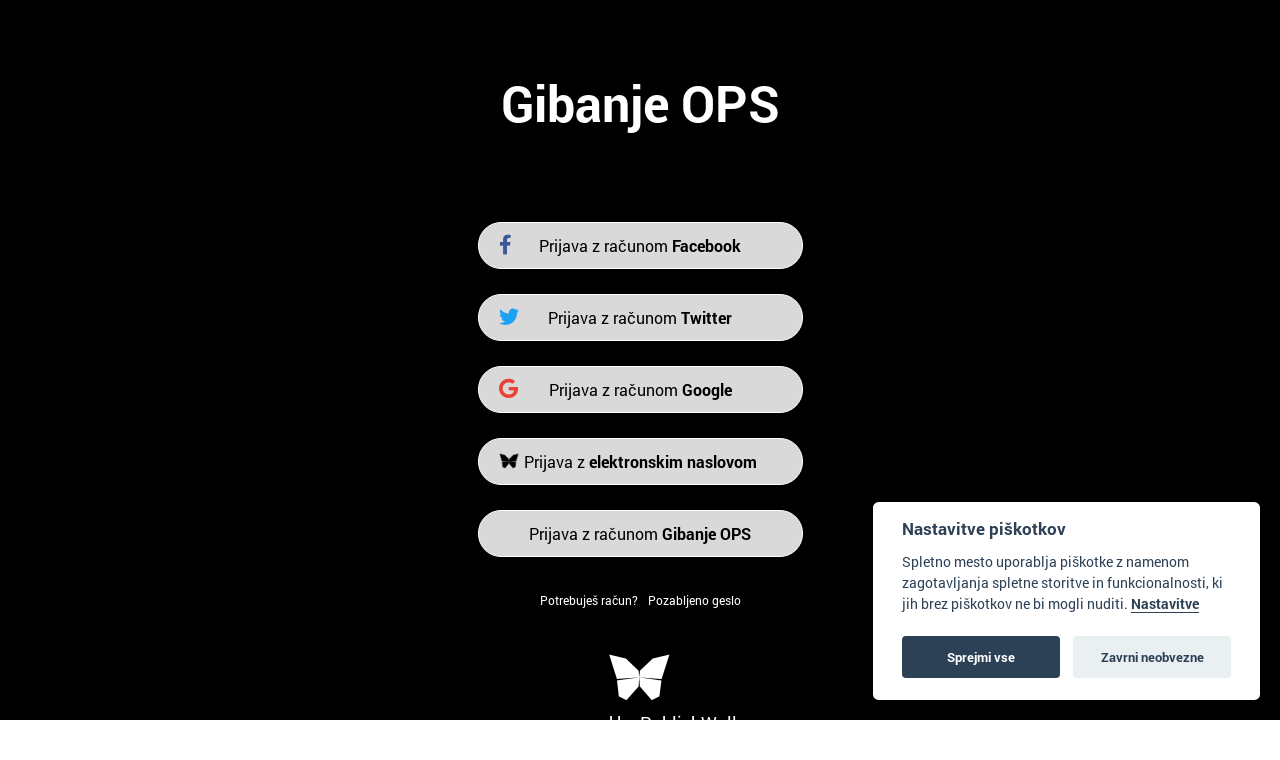

--- FILE ---
content_type: text/html; charset=UTF-8
request_url: https://publishwall.si/login-page?redirect=https://gibanjeops.si/post/609421/urgentno-pismo-vrhovnemu-drzavnemu-tozilcu-in-nosilcu-kazenskega-spisa-z-opravilno-stevilko-kt-93352021-okroznemu-drzavnemu-tozilcu-mateju-peterki
body_size: 19381
content:
<!DOCTYPE html>
<html lang="en" class="single-page-login-html">
<head>
    <!-- skupni header -->
<meta charset="utf-8">
<meta http-equiv="Content-Type" content="text/html; charset=utf-8"/>
<meta http-equiv="X-UA-Compatible" content="IE=edge"/>
<meta name="viewport" content="width=device-width, initial-scale=0.5">
<!-- The above 3 meta tags *must* come first in the head; any other head content must come *after* these tags -->

<!-- metadata -->
<title>Gibanje OPS</title>
<meta name="twitter:card" content="summary_large_image">
    <meta name="twitter:title" content="Gibanje OPS"/>
    <meta property="og:title" content="Gibanje OPS"/>

    <meta name="description" itemprop="description" content=""/>
    <meta property="og:description" itemprop="description" content=""/>
    <meta name="twitter:description" itemprop="description" content=""/>
    <meta property="og:image" content=""/>
    <meta name="twitter:image:src" content=""/>
    <link rel="image_src" href=""/>
<!-- end metadata -->

<!-- fonts -->

<link rel="preconnect" href="https://fonts.googleapis.com">
<link rel="preconnect" href="https://fonts.gstatic.com" crossorigin>

<link rel="stylesheet" href="https://pro.fontawesome.com/releases/v5.15.4/css/all.css"
      integrity="sha384-rqn26AG5Pj86AF4SO72RK5fyefcQ/x32DNQfChxWvbXIyXFePlEktwD18fEz+kQU" crossorigin="anonymous">

<link href='https://fonts.googleapis.com/css?family=Roboto:100,300,400,500,900, 300italic, 400italic' rel='stylesheet'
      type='text/css'>
<link href="https://fonts.googleapis.com/css?family=Montserrat:300,400,500,600,700,800,900" rel="stylesheet">
<link href="https://fonts.googleapis.com/css?family=Lato:300,400,700,900&amp;subset=latin-ext" rel="stylesheet">
<link href="https://fonts.googleapis.com/css?family=Roboto+Slab:300,400,700" rel="stylesheet">
<link href="https://fonts.googleapis.com/css2?family=Ubuntu:wght@400;500;700&display=swap" rel="stylesheet">
<link href="https://fonts.googleapis.com/css2?family=Overpass:wght@400;500;600;700;800;900&display=swap"
      rel="stylesheet">
<link href="https://fonts.googleapis.com/css?family=Berkshire+Swash&amp;subset=latin-ext" rel="stylesheet">
<link href="https://fonts.googleapis.com/css?family=Roboto:300,400,500,600,700,800,900" rel="stylesheet">
<link href="https://fonts.googleapis.com/css?family=Merriweather:400,700,800,900" rel="stylesheet">
<link href="https://fonts.googleapis.com/css?family=Open+Sans:400,400i,600,700,800&display=swap" rel="stylesheet">
<link href="https://fonts.googleapis.com/css?family=Oxygen:400,700&display=swap" rel="stylesheet">
<link href="https://fonts.googleapis.com/css?family=Lato:400,700,400i,700i%7CLato:400,700,400i,700i%7CLato:400,700,400i,700i%7CPT+Sans:400,700,400i,700i%7CPT+Sans+Narrow:400,700,400i,700i&subset=latin,latin-ext,cyrillic"
      rel="stylesheet" media="all">
<link href="https://fonts.googleapis.com/css?family=Eczar:400,600,700,800&display=swap&subset=latin-ext"
      rel="stylesheet">
<link href="https://fonts.googleapis.com/css?family=Alegreya:400,500,700,800,900&display=swap&subset=cyrillic"
      rel="stylesheet">
<link href="https://fonts.googleapis.com/css?family=Slabo+13px&display=swap&subset=latin-ext" rel="stylesheet">
<link href="https://fonts.googleapis.com/css?family=Martel:400,700,900&display=swap&subset=latin-ext"
      rel="stylesheet">
<link href="https://fonts.googleapis.com/css?family=Vollkorn&display=swap" rel="stylesheet">
<link href="https://fonts.googleapis.com/css?family=Neuton:400,700,800&display=swap&subset=latin-ext"
      rel="stylesheet">
<link href="https://fonts.googleapis.com/css?family=Roboto+Slab:300,400,700" rel="stylesheet">
<link href="https://fonts.googleapis.com/css?family=Source+Sans+Pro:400,600,700,900&display=swap&subset=cyrillic,cyrillic-ext,latin-ext"
      rel="stylesheet">
<link href="https://fonts.googleapis.com/css2?family=Archivo+Black&display=swap" rel="stylesheet">

<!-- CSS -->
<link href="https://assets.publishwall.si/styles/designs/common.css?v=b5ca78c98" rel="stylesheet">
<link href="https://assets.publishwall.si/styles/css/bootstrap.min.css" rel="stylesheet">
<link rel="stylesheet" href="//code.jquery.com/ui/1.12.0/themes/base/jquery-ui.css">

<link rel="stylesheet" type="text/css" href="https://assets.publishwall.si/styles/css/colorpicker.css">
<link rel="stylesheet" href="https://assets.publishwall.si/styles/css/jquery.mCustomScrollbar.min.css"/>

<!-- TODO: some post styling is here -->
<link href="https://assets.publishwall.si/styles/css/tinymce_editor_body.css?v=b5ca78c98"
      rel="stylesheet">

<style>
    @font-face {
        font-family: pw-font;
        src: url(https://assets.publishwall.si/'styles/fonts/pw-font/pw-font.ttf');
    }
</style>
<!-- costum CSS -->
<link href="https://assets.publishwall.si//styles/css/widgets_style.css?v=1.4" rel="stylesheet">
<link href="https://assets.publishwall.si/styles/css/ultimate_widget_style.css" rel="stylesheet">

<link rel="stylesheet" href="https://assets.publishwall.si/styles/css/pw_video.css">
<!-- end costum CSS -->
<!-- end CSS -->

<!-- JS -->

<script async src="https://www.googletagmanager.com/gtag/js?id=G-QXQR8SMH54"></script>
<script>
  window.dataLayer = window.dataLayer || [];

  function gtag() {
    dataLayer.push(arguments);
  }

  gtag('js', new Date());
  gtag('config', 'G-QXQR8SMH54');
</script>


    <script async src="https://platform.twitter.com/widgets.js" charset="utf-8"></script>

<script defer
        src="https://publishwall.si/styles/js/chunks/bundle.js?v=b5ca78c98"></script>

<!-- must load old jquery because new one is not compatible with all libs (e.g. mCustomScrollbar) -->
<script src="https://assets.publishwall.si/styles/js/jquery-2.2.3.min.js"></script>
<script src="https://assets.publishwall.si/styles/js/jquery-ui.min.js"></script>

<script defer src="https://assets.publishwall.si/styles/js/bootstrap.min.js"></script>
<script defer src="https://publishwall.si/styles/js/plupload218/moxie.min.js"></script>
<script defer src="https://publishwall.si/styles/js/plupload218/plupload.min.js"></script>

<script defer src="https://assets.publishwall.si//styles/js/jquery.mCustomScrollbar.concat.min.js"></script>

<script defer src="https://unpkg.com/alpinejs@3.4.2/dist/cdn.min.js"></script>

<script defer src="https://assets.publishwall.si/styles/js/pw_video.js"></script>
<script defer src="https://assets.publishwall.si/styles/js/widget_loader.js?v=b5ca78c98"></script>

<script defer src="https://assets.publishwall.si/styles/js/colorpicker.js"></script>
<script src="https://assets.publishwall.si/styles/js/widget_common.js?v=b5ca78c98"></script>
<script defer src="https://assets.publishwall.si/styles/js/scripts.js?v=b5ca78c98"></script>

<script defer type="text/javascript" src="https://assets.publishwall.si/styles/js/QapTcha.jquery.min.js"></script>

<script defer src="https://cdn.jsdelivr.net/momentjs/latest/moment.min.js"></script>
<script defer src="https://assets.publishwall.si/styles/js/daterangepicker.js"></script>
<script defer src="https://cdn.jsdelivr.net/npm/chart.js@2.8.0"></script>
<script defer src="https://cdn.jsdelivr.net/npm/lodash@4.17.21/lodash.min.js"></script>

<!-- end costum JS -->
<!-- end JS -->


<!-- session za seznam widgetov z nastavitvami (za dropdown v settingsih) -->


<!-- za domene da delajo stvari -->
<script>
function islogged(){
	$.ajax({
		url: 'https://publishwall.si/login/islogged',
		type:'POST',
		dataType: 'HTML',
		success: function(output){
			// console.log('islogged output', output);
		}
	});
}

</script>


<script>
  var baseUrlPW = 'https://publishwall.si/'; //base url za JS
  var isMobile = Boolean(''); // ugotovi ali je telefon

  window.baseUrlPW = 'https://publishwall.si/';
  window.base_url = 'https://publishwall.si/';
  window.user_session_id = 'nua48s38lmos4qvse1kvvlds97';
  window.logged_in = false;
  window.on_domain = false;
  window.fingerprint = '';
  window.legacy_page = true;

  window.scheduled_functions = [];
  // functions that are called after external scripts (react lib etc) are loaded
  window.scheduled_react_elements = [];

  window.translations = {"locale":"SLO","locale_en":"ENG","locale_si":"SLO","locale_ba":"BA","mass_mailing":"Masivno po\u0161iljanje po\u0161te","section_title":"Naslov razdelka","import_contacts":"Uvozi kontakte","mail":"Po\u0161ta","contacts":"Kontakti","other":"Ostalo","purchased_messages":"Zakupljena sporo\u010dila","survey":"Anketa","announcement":"Objava","wall_post":"Objava","contest":"Nagradna igra","petition":"Peticija","event":"Dogodek","referendum":"Referendum","subscription":"Naro\u010dnina","membership":"\u010clanarina","accommodation":"Turisti\u010dna namestitev","donation":"Donacija","product":"Izdelek","article":"\u010clanek","warning":"Opozorilo","account_type":"Oblika ra\u010duna","choose_account_type":"Izberi obliko ra\u010duna","basic_information":"Osnovne informacije","working_hours":"Delovni \u010das","company_location":"Kraj podjetja","additional_information":"Dodatni podatki","business_card":"Vizitka","contact_card":"Vizitka","select_products":"Produkti","banner":"Banner","followed_pages":"Pridru\u017eene strani","gallery":"Galerija","header":"Naslovnica","small_header":"Mala naslovnica","big_header":"Velika naslovnica","advertising":"Ogla\u0161evanje","profile_picture":"Profilna slika","image_edit":"Urejanje slike","timeline":"\u010casovnica","welcome_to_publishwall":"Pozdravljeni na PublishWall-u","video_gallery":"Videogalerija","video":"Video","questions_and_answers":"Vpra\u0161anja in odgovori","survey_time_period":"\u010casovno obdobje ankete","section_name_input":"Vnesi ime razdelka","section_add_trend":"Dodaj trend","error_must_select_wall_to_post":"Najprej morate izbrati zid, na katerega \u017eelite objaviti.","emailing_contact_import_no_contacts":"Prosimo vpi\u0161ite vsaj en kontakt!","first_name_min_number_of_letters":"Ime mora vsebovati vsaj 3 \u010drke","no_contact_groups":"Ni kontaktnih skupin.","choose_contact_group_for_import":"Izberi skupino za uvoz","choose_and_or_create_contact_group":"Izberi ali ustvari skupino v katero \u017eeli\u0161 uvozit kontakte","no_contacts":"Ni kontaktov.","trend_search":"Trendi","business_card_generic_field_instruction":"Izberi ikonico ter vpi\u0161i naslov in opis podatka","publishwall_description":"Napredna spletna platforma za dostop do va\u0161ih uporabnikov, kjer samostojno gradite svojo mre\u017eo, prodajo in objavljate vsebine, ne glede na to ali ste posameznik ali organizacija. Hitro, u\u010dinkovito, preprosto.","image_description":"Vnesi opis slike","choose_wall_to_post":"Izberite na katero stran \u017eelite objavljati","first_name":"Ime","last_name":"Priimek","name":"Ime","username":"Uporabni\u0161ko ime","email":"Elektronski naslov","password":"Geslo","group_name":"Ime skupine","number_of_contacts_in_a_group":"\u0160tevilo kontaktov","created_at":"Datum kreiranja","name_and_surname":"Ime in priimek","workplace":"Delovno mesto","place_of_residence":"Kraj bivanja","domain":"Domena","meta_description":"Meta opis","phone_number":"Telefonska \u0161tevilka","registration_number":"Mati\u010dna \u0161tevilka","tax_number":"Dav\u010dna \u0161tevilka","checkout_title":"Naziv (fizi\u010dna oseba ali podjetje)","post_on_wall":"Objavi na zid","email_doesnt_exist":"Elektronski naslov ne obstaja.","email_required":"Elektronski naslov je obvezen.","email_invalid":"Elektronski naslov ni veljaven.","password_required":"Geslo je obvezno","wall_username_validation_error":"Pri validaciji uporabni\u0161kega imena je pri\u0161lo do napake.","wall_domain_validation_error":"Pri validaciji domene je pri\u0161lo do napake.","wall_username_taken":"Uporabni\u0161ko ime je \u017ee zasedeno.","wall_domain_taken":"Domena je \u017ee zasedena.","empty_file":"Datoteka je prazna!","error_empty_contact_fields":"Prosimo vpi\u0161ite vsaj en kontakt!","error_correct_all_mistakes":"Prosimo popravite vse napake!","error_no_contact_group_selected":"Prosimo izberite vsaj eno skupino!","error_on_page":"Napaka na strani: ","username_min_number_of_letters":"Uporabni\u0161ko ime mora imeti minimalno 3 znake.","username_invalid_characters":"Napa\u010dno uporabni\u0161ko ime! Uporabite le \u010drke, \u0161tevilke, pomi\u0161ljaje in pod\u010drtaje.","error_invalid_url":"Napa\u010den url naslov!","group_name_min_number_of_letters":"Ime skupine mora imeti minimalno 3 znake.","field_required":"Polje je obvezno.","fill_in_username":"Izpolnite uporabnisko ime.","invalid_image_format":"Napa\u010den format slike!","error_importing_file":"Napaka pri uva\u017eanju datoteke!","please_try_again":"Prosimo poskusite znova!","invalid_domain_name":"Neveljavno ime domene","user_with_this_email_already_exist":"Uporabnik s tem elektronskim naslovom \u017ee obstaja. Prosimo, da se najprej <a style=\"text-decoration: underline;\" href=\"%s\">prijavite z va\u0161im PublishWall ra\u010dunom. Kliknite tukaj, da se prijavite.<\/a>","email_verifying_error":"Napaka pri preverjanju elektronskega naslova.","fill_missing_fields":"Prosimo izpolnite manjkajo\u010da polja.","sepa_account_length_to_small":"Dol\u017eina Transakcijskega ra\u010duna je premajhna.","error_saving_image":"Napaka pri shranjevanju slike.","error_getting_image_data":"Napaka pri pridobivanju podatkov slike.","error_login":"Napaka pri prijavi.","error_registration":"Napaka pri registraciji.","passwords_do_not_match":"Gesli se ne ujemata.","title":"Naslov","subtitle":"Podnaslov","url":"URL naslov","events":"Dogodki","suggestions":"Predlogi","quick_search":"Hitro iskanje","contact_group_name":"Ime kontaktne skupine","unnamed":"Neimenovan","date_and_email":"Datum & po\u0161ta","date":"Datum","content":"Vsebina","untitled":"Brez naslova","no_content":"Brez vsebine","from":"Od","to":"Do","recipients":"Prejemniki","email_title":"Zadeva","minimize":"Minimiziraj","maximize":"Maksimiziraj","close":"Zapri","save_and_close":"Shrani in zapri","save":"Shrani","delete":"Izbri\u0161i","edit_wall":"Uredi stran","activate":"Aktiviraj","add_images":"Dodaj slike","add_files":"Dodaj datoteke","discard_email":"Zavrzi sporo\u010dilo","enter_title":"Vpi\u0161i naslov","enter_subtitle":"Vpi\u0161i podnaslov","enter_content":"Vpi\u0161i vsebino","following":"<span><strong>%s<\/strong><\/span><span>sledi<\/span>","followers":"<span><strong>%s<\/strong><\/span><span>sledilcev<\/span>","no_followers":"Brez sledilcev","followed_by":"Sledi vam","no_following":"Ne sledite nikomur","followed_by_x_followers":"Sledi vam %s sledilcev","add_recipients":"Dodaj prejemnike","write_message":"Napi\u0161i sporo\u010dilo","choose_sender":"Izberi po\u0161iljatelja","description":"Opis","address":"Naslov","about":"O","transaction_account":"Transakcijski ra\u010dun","no_posts":"Ni objav","user_shared":"je delil","choose_image":"Izberi sliko","browse":"Brskaj","enter_image_or_youtube_url":"Vnesi URL do slike ali YouTube posnetka","optional":"neobvezno","enter_link_name":"Vpi\u0161i ime povezave","enter_link_url":"Vpi\u0161i URL naslov povezave","generate_trends_with_chatgpt":"Zgeneriraj trende z uporabo ChatGPT","safe_purchase":"Varen nakup","show_more":"Ve\u010d","trending_posts":"Aktualno","guarantee_and_satisfaction":"Garancija in zadovoljstvo","fast_delivery":"Hitra dostava","payment_upon_collection":"Pla\u010dilo po prevzetju","enter_personal_information_and_payment_method":"Vnesite va\u0161e osebne podatke in izberite na\u010din pla\u010dila.","buyer_information":"Informacije o kupcu","total_amount":"Skupni znesek","ordered_products":"Naro\u010deni izdelki","select_payment_method_and_enter_information":"Izberite na\u010din pla\u010dila in vnesite podatke.","payment_method":"Na\u010din pla\u010dila","pay_after_delivery":"Pla\u010dilo po povzetju","bank_transfer":"Ban\u010dno nakazilo","credit_card":"Kreditna kartica \/ Google Pay \/ Apple Pay","credit_card_information":"Podatki kreditne kartice","quantity":"Koli\u010dina","price":"Cena","add_another_product_for":"Dodaj \u0161e en izdelek za","pay_after_delivery_order_confirmation":["Va\u0161e naro\u010dilo je bilo sprejeto. Naro\u010dilo lahko vidite tudi v","seznamu nakupov",", ki se nahaja v levem meniju."],"search":"I\u0161\u010di","like":"V\u0161e\u010dkaj","comment":"Komentiraj","repost":"Repostaj","share":"Deli","enter_value":"Vpi\u0161ite podatke","headlines":"Ve\u010d vsebin","event_date":"Datum dogodka","event_location":"Lokacija dogodka","map":"Zemljevid","search_for_x":"I\u0161\u010di po %s","live":"V \u017eivo","address_with_street_number":"Kraj, naslov in hi\u0161na \u0161tevilka","city":"Mesto","postcode":"Po\u0161tna \u0161tevilka","street":"Ulica","address_number":"Hi\u0161na \u0161tevilka","location":"Lokacija","post_author":"Avtor \u010dlanka","post_type_article":"\u010clanek","author":"Avtor","survey_question":"Anketno vpra\u0161anje","question_type":"Tip vpra\u0161anja","answer":"Odgovor","enter_question":"Vpi\u0161i vpra\u0161anje","enter_answer":"Vpi\u0161i odgovor","add_answer":"Dodaj odgovor","remove_survey_question":"Odstrani anketno vpra\u0161anje","add_survey_question":"Dodatno anketno vpra\u0161anje","add_survey_start":"Dodaj za\u010detek ankete","start":"Za\u010detek","my_surveys":"Moje ankete","my_petitions":"Moje peticije","no_surveys":"Ni anket","no_petitions":"Ni peticij","refresh":"Osve\u017ei","cancel":"Prekli\u010di","proceed":"Nadaljuj","forward":"Naprej","ok":"Vredu","create":"Ustvari","post":"Objavi","reset":"Resetiraj","upload":"Nalo\u017ei","wall_type_USERWALL":"Osebni ra\u010dun","wall_type_SHOP":"Trgovina","wall_type_COMPANYWALL":"Podjetje","wall_type_SOCIETY":"Dru\u0161tvo","wall_type_INSTITUTION":"Zavod","wall_type_ASSOCIATION":"Zveza","wall_type_MEDIA":"Medij","create_new_contact_group":"Ustvari novo skupino","import_contacts_with_email":"Uvozi preko Emaila","import_contacts_with_CSV":"Uvozi preko CSV datoteke","add_contact":"Dodaj kontakt","add_contacts":"Dodaj kontakte","contact_groups":"Skupine kontaktov","new_message":"Novo sporo\u010dilo","sent_mail":"Poslana po\u0161ta","draft":"Osnutek","drafts":"Osnutki","all_contacts":"Vsi kontakti","data_mining":"Rudarjenje podatkov","rebuy":"Dokupi","send_message":"Po\u0161lji sporo\u010dilo","send_email":"Po\u0161lji email","send":"Po\u0161lji","history":"Zgodovina","message":"Sporo\u010dilo","sent":"Poslano","opened":"Odprto","clicked":"Kliknjeno","unsubscribed":"Odjavljeno","dropped":"Zavrnjeno","spam":"Neza\u017eeljeno","new_window":"Novo okno","add":"Dodaj","add_domain":"Dodaj domeno","change_account_type":"Spremeni obliko ra\u010duna","confirm":"Potrdi","edit":"Uredi","add_more_data":"Dodaj ve\u010d podatkov","computer":"Ra\u010dunalnik","tablet":"Tablica","mobile":"Mobilni telefon","link":"Povezava","add_link":"Dodaj povezavo","follow_button":"Gumb za sledenje","basket":"Ko\u0161arica","your_basket":"Va\u0161a ko\u0161arica","submit_order":"Zaklju\u010di nakup","send_to_another_address":"Po\u0161lji na drug naslov","to_checkout":"Na blagajno","continue_shopping":"Nadaljuj z nakupom","checkout":"Blagajna","finish":"Zaklju\u010dek","wall_followers":"Sledilci","wall_following":"Sledenje","login":"Prijava","logout":"Odjava","registration":"Registracija","followed_content":"Spremljane vsebine","other_trends":"Ostali trendi","maybe_you_know":"Morda pozna\u0161","join":"Pridru\u017ei se","joined":"Pridru\u017een","share_on_facebook":"Deli na Facebook","share_on_twitter":"Deli na Twitter","invite_friends":"Povabi prijatelje","invite_via_email":"Povabi preko emaila","likes":"V\u0161e\u010dki","replies":"Odgovori","shares":"Deljenja","yes":"Da","no":"Ne","single_choice_button":"Enojni izbor: Anketiranec lahko izbere samo en odgovor.","multiple_choice_button":"Ve\u010dkratni izbor: Anketiranec lahko izbere ve\u010d odgovorov.","text_field":"Textovno polje","save_as_draft":"Shrani v osnutke","file_upload":"Dodajanje multimedijskih vsebin","post_preview":"Predogled objave","create_survey":"Ustvari anketo","create_petition":"Ustvari peticijo","url_tab":"URL","status_tab":"Status","options":"Opcije","deactivate_survey":"Deaktiviraj anketo","deactivate_petition":"Deaktiviraj peticijo","activate_survey":"Aktiviraj anketo","activate_petition":"Aktiviraj peticijo","edit_survey":"Uredi anketo","edit_petition":"Uredi peticijo","delete_survey":"Izbri\u0161i anketo","delete_petition":"Izbri\u0161i peticijo","add_to_cart":"Dodaj v ko\u0161arico","buy":"Kupi","donate":"Doniraj","select_amount":"Izberi \u017eeljen znesek","notification":"Obvestilo","loading_with_three_dots":"Nalaganje...","loading":"Nalaganje","no_data":"Ni podatkov.","no_mails":"Ni po\u0161te.","not_logged_in":"Za ogled te strani se morate prijaviti.","failed_to_send_email":"Napaka pri po\u0161iljanju elektronskega sporo\u010dila.","remove_gif_first":"Objava ima lahko gif ali sliko, ne more pa imeti obojega, zato najprej odstranite gif.","remove_image_first":"Objava ima lahko gif ali sliko, ne more pa imeti obojega, zato najprej odstranite sliko.","max_one_gif":"Objava ima lahko samo 1 gif.","send_message_without_subject_or_body":"Ali \u017eelite to sporo\u010dilo poslati brez naslova ali besedila v telesu?","send_message_without_subject":"Ali \u017eelite to sporo\u010dilo poslati brez naslova?","send_message_without_body":"Ali \u017eelite to sporo\u010dilo poslati brez besedila v telesu?","email_not_configured":"Niste konfigurirali va\u0161ih elektronskih sporo\u010dil!","contact_groups_not_configured":"Niste konfigurirali va\u0161ih kontaktov!","confirm_delete_wallpost":"Ali ste prepri\u010dani, da \u017eelite izbrisati \u010dlanek?","confirm_delete_wall":"Ali ste prepri\u010dani, da \u017eelite izbrisati zid?","confirm_delete_survey":"Ali ste prepri\u010dani, da \u017eelite izbrisati anketo?","confirm_delete_petition":"Ali ste prepri\u010dani, da \u017eelite izbrisati peticijo?","notification_repost":"je <a href=\"%s\" class=\"user-info__underline\">delil<\/a> objavo","notification_follow":"je za\u010del slediti va\u0161o stran <a href=\"%s\" class=\"user-info__underline\"><\/a>","notification_like":"je <a href=\"%s\">v\u0161e\u010dkal<\/a> va\u0161o objavo","notification_reply":"je <a href=\"%s\">odgovoril<\/a> na va\u0161o objavo","notification_post":"je <a href=\"%s\">objavil<\/a>","notification_transaction":"je <a href=\"%s\">kupil<\/a> va\u0161 izdelek","changes_saved":"Va\u0161e spremembe so shranjene!","post_trend_generation_prompt":"V va\u0161i objavi niste vnesli nobenih trendov. Ali \u017eelite, da vam trende zgeneriramo s pomo\u010djo ChatGPT?","product_trend_generation_prompt":"V va\u0161em izdelku niste vnesli nobenih trendov. Ali \u017eelite, da vam trende zgeneriramo s pomo\u010djo ChatGPT?","event_trend_generation_prompt":"V va\u0161em dogodku niste vnesli nobenih trendov. Ali \u017eelite, da vam trende zgeneriramo s pomo\u010djo ChatGPT?","subscription_trend_generation_prompt":"V va\u0161i naro\u010dnini niste vnesli nobenih trendov. Ali \u017eelite, da vam trende zgeneriramo s pomo\u010djo ChatGPT?","membership_trend_generation_prompt":"V va\u0161i \u010dlanarini niste vnesli nobenih trendov. Ali \u017eelite, da vam trende zgeneriramo s pomo\u010djo ChatGPT?","error":"Napaka","server_error":"Napaka na stre\u017eniku. Prosimo, da osve\u017eite stran!","contact_admin":"Prosimo, kontaktirajte administratorja: dev@publishwall.si","please_contact_admin":"Napaka, prosimo, kontaktirajte administratorja: dev@publishwall.si","emailing_contact_import_error":"Prosimo popravite vse napake!","video_upload_error":"Napaka pri nalaganju videa","error_on_fields_sender_and_recipient":"Polja \"Sporo\u010devalec\" in \"Naslovnik\" sta napa\u010dna!","error_on_fields_sender":"Polje \"Sporo\u010devalec\" je napa\u010dno!","error_on_fields_recipient":"Polje \"Naslovnik\" je napa\u010dno!","error_on_fields_sender_and_recipient_required":"Polja \"Sporo\u010devalec\" in \"Naslovnik\" sta obvezna!","error_on_fields_sender_required":"Polje \"Sporo\u010devalec\" je obvezno!","error_on_fields_recipient_required":"Polje \"Naslovnik\" je obvezno!","wallpost_not_found":"Objava ne obstaja!","image_not_found_in_gallery":"Slika ne obstaja v galeriji.","file_not_found_in_gallery":"Datoteka ne obstaja v galeriji.","something_went_wrong":"Nekaj je \u0161lo narobe!","error_code":"Koda napake:","payment_error":"Pri pla\u010dilu je pri\u0161lo do napake. Prosimo, poskusite kasneje.","wallpost_updated":"\u010clanek je bil vmes spremenjen, ali ste prepri\u010dani, da ga \u017eelite shraniti, ker boste prepisali shranjen \u010dlanek od nekoga drugega.","street_number_missing":"Niste vnesli naslova z hi\u0161no \u0161tevilko","error_saving_data":"Napaka pri shranjevanju podatkov. Prosimo, poskusite znova oz. kontaktirajte info@publishwall.si","wall_username_updated_info":"Uporabni\u0161ko ime je bilo uspe\u0161no posodobljeno. Za zagotovitev nemotenega delovanja na\u0161e spletne strani s svojim novim uporabni\u0161kim imenom priporo\u010damo, da osve\u017eite stran.","no_available_contact_groups":"Ni na voljo nobene kontaktne skupine.","products_send_after_payment_confirmation":"Izdelki bodo poslani po prejemu va\u0161ega nakazila.","payment_successful":"Pla\u010dilo uspe\u0161no zaklju\u010deno. Hvala za va\u0161 nakup. Ostale podatke prejmete po elektronski po\u0161ti","privacy_policy":"Politika zasebnosti","membership_agreement":"Pogodba o \u010dlanstvu","membership_agreement_signed":"S podpisom <a target=\"_blank\" style=\"font-weight: bold; text-decoration: underline;\" href=\"https:\/\/publishwall.si\/ecoss\/post\/659115\/pogodba-o-clanstvu\">Pogodbe o \u010dlanstvu<\/a> se strinjam s pogoji sodelovanja in v\u010dlanitvijo, potrjujem resni\u010dnost in to\u010dnost vseh navedenih podatkov in vse podatkovne spremembe lahko dodatno vna\u0161am v \u017ee obstoje\u010di obrazec Pogodbe o \u010dlanstvu ter sem seznanjen z obdelavo osebnih podatkov, ki je usklajena z Uredbo (EU) 2016\/679 o varstvu posameznikov pri obdelavi osebnih podatkov in o prostem pretoku takih podatkov.","membership_agreement_not_signed":"Prosimo, da potrdite, da ste seznanjeni s pogoji poslovanja.","terms_of_use":"Pogoji uporabe","terms_of_service":"Pogoji storitve","cookie_policy":"Uporabo pi\u0161kotkov","accessibility":"Dostopnost","more":"Ve\u010d","copyright_notice":"Avtorske pravice \u00a9%s PublishWall. Vse pravice so pridr\u017eane.","html_terms_of_use_and_privacy_policy":"S prijavo se strinjate s <a href=\"https:\/\/publishwall.si\/help\/terms\" class=\"description__link\">Pogoji uporabe<\/a> in <a href=\"https:\/\/publishwall.si\/help\/terms\" class=\"description__link\">Politiko zasebnosti<\/a> ter vklju\u010dno z <a href=\"https:\/\/publishwall.si\/help\/cookies\" class=\"description__link\">Uporabo pi\u0161kotkov<\/a>.","payment_systems":"Pla\u010dilni sistemi","activate_payment_system":"Aktiviraj pla\u010devanje s sistemom","activate_payment_with":"Aktiviraj pla\u010devanje s","with_invoice":"Polo\u017enico","discount_code":"Koda za popust","email_rebuy_you_still_have_available":"Na voljo \u0161e imate","messages":"sporo\u010dil","contact_group_includes_contacts":"kontaktov","system_group":"sistemska skupina","published":"Objavljeno","none":"Brez","admin":"Administrator","and":"in","all":"Vse","or":"ali","january":"januar","february":"februar","march":"marec","april":"april","may":"maj","june":"junij","july":"julij","august":"avgust","september":"september","october":"oktober","november":"november","december":"december","monday":"ponedeljek","tuesday":"torek","wednesday":"sreda","thursday":"\u010detrtek","friday":"petek","saturday":"sobota","sunday":"nedelja","date_format_locale":"sl","remember_me_cookie_not_found":"Zapomni si me pi\u0161kotek ne obstaja.","remember_me_cookie_is_invalid":"Zapomni si me pi\u0161kotek ni veljaven.","no_access_to_selected_wall":"Nimate dostopa do izbranega zidu.","registration_date":"Datum pridru\u017eitve","more_information":"Ve\u010d informacij","ga_script":"GA koda","profile_color_palette":"Barvna paleta profila","color_palette":"Barvna paleta","select_color":"Izberite barvo","change":"Sprememba","changes":"Spremembe","x_number_of_posts":"Objav","total_investment_value_x":"Vrednost celotne investicije: %s","co-funded_amount_is_x":"Sofinanciran znesek zna\u0161a: %s","of_which_from_the_EU_Cohesion_Fund":"- od tega iz kohezijskega sklada EU: %s (%s)","contribution_of_the_Republic_of_Slovenia":"- prispevek Republike Slovenije: %s (%s)","cost_of_the_Miren_Kostanjevica_Municipality_is":"Stro\u0161ek Ob\u010dine Miren - Kostanjevica zna\u0161a: %s","contractor":"Izvajalec","control_of_works":"Supervision","works_will_be_completed_by_the_end_of_the_year":"Dela bodo zaklju\u010dena do konca leta: %s","choose_post_type":"Izberite vrsto objave","quick_post":"Hitra objava","write_quick_post":"Napi\u0161i hitro objavo","reply_to_post":"Odgovori na objavo","quick_post_commenting_question":"Kdo lahko komentira na va\u0161o objavo?","quick_post_commenting_option_all":"Vsi","quick_post_commenting_option_mentioned":"Samo omenjeni uporabniki","quick_post_main_image":"Glavna slika","quick_post_remove_link_preview":"Odstrani predogled povezave","quick_post_edit_image":"Uredi sliko","home":"Domov","publishwall_tools":"PublishWall orodja","mass_mail":"Masovno po\u0161iljanje po\u0161te","websites":"Spletne strani","online_stores":"Spletne trgovine","purchase_history":"Pregled nakupov","posts":"Objave","technical_support":"Tehni\u010dna pomo\u010d","e-cities":"E-mesta","add_new_e-city":"Dodaj novo e-mesto","applications":"Aplikacije","esg_app":"ESG aplikacija","publish":"Objavi","navbar_messages":"Sporo\u010dila","notifications":"Obvestila","website_management":"Urejanje spletnih strani","add_new_account":"Dodaj nov ra\u010dun","logout_from_all_accounts":"Odjava iz vseh ra\u010dunov","account_management":"Urejanje ra\u010duna","security_password":"Varnostno geslo","security_password_placeholder":"Vpi\u0161i geslo","enter_email":"Vpi\u0161ite elektronski naslov","enter_password":"Vpi\u0161ite geslo","enter_new_password":"Vpi\u0161ite novo geslo","forgot_password":"Pozabljeno geslo?","open":"Odpri","reset_password":"Ponastavi geslo","change_email_address":"Spremeni elektronski naslov","you_change":"Spremeni","update":"Posodobi","set":"Nastavi","confirm_password":"Ponovi geslo","confirm_new_password_placeholder":"Ponovno vpi\u0161i novo geslo","caps_lock_is_on":"Caps lock je vklju\u010den","email_password_not_match":"Elektronski naslov in geslo se ne ujemata.","reset_password_email_sent":"E-po\u0161ta za ponastavitev gesla je bila poslana.","email_address_changed":"E-po\u0161tni naslov je bil uspe\u0161no spremenjen.","email_address_not_changed":"Elektronski naslov ni bil uspe\u0161no spremenjen.","password_not_changed":"Geslo ni bilo uspe\u0161no spremenjeno.","password_changed":"Geslo uspe\u0161no spremenjeno.","google_login_not_available":"Prijava z ra\u010dunom Google trenutno ni mogo\u010da.","multiple_accounts_signin":"Za prijavo z ve\u010d ra\u010duni se morate prijaviti s funkcijo \"Zapomni si me\" in imeti omogo\u010dene pi\u0161kotke.","invalid_cookie":"Neveljaven pi\u0161kotek","cookie_information_not_found":"Ra\u010dun za va\u0161 pi\u0161kotek ni bil najden. Prosimo, da se odjavite in prijavite znova.","recaptcha_verification_failed":"Preverjanje reCAPTCHA ni uspelo. Prosimo, poskusite znova.","wrong_password_try_again":"Vne\u0161eno geslo je napa\u010dno. Prosimo, poskusite znova.","email_already_exists":"Elektronski naslov %s \u017ee obstaja. Prosimo, izberite drugega ali se prijavite.","activation_email_sending_failed":"Napaka pri po\u0161iljanju aktivacijske e-po\u0161te. Prosimo, poskusite kasneje.","activation_email_sent":"Na va\u0161em elektronskem naslovu vas \u010daka potrditveno sporo\u010dilo. \u010ce sporo\u010dila ne najdete, prosimo preverite mapo Spam ali Promocije.","user_creation_failed_try_again":"Kreiranje uporabnika ni uspelo. Prosimo, poskusite kasneje.","registration_successful":"Registracija uspe\u0161na.","activation_code_empty":"Aktivacijska koda je prazna.","account_already_activated":"Ra\u010dun je \u017ee aktiviran.","account_activation_successful":"Ra\u010dun je uspe\u0161no aktiviran.","create_new_website":"Ustvari novo spletno stran","no_existing_websites":"Nimate obstoje\u010dih spletnih strani.","account":"Ra\u010dun","account_settings":"Nastavitve ra\u010duna","pages_info_carousel_section1_title":"Spletno stran odprete v nekaj minutah","html_pages_info_carousel_section1_description":"Spletno stran lahko <strong>odprete sami<\/strong>, brez dodatnega programiranja in potrebe po zahtevnih ra\u010dunalni\u0161kih znanjih, <strong>v nekaj preprostih korakih<\/strong>. Vnos in kategoriziranje izdelkov je hitro, enostavno in preprosto za upravljanje.","pages_info_carousel_section2_title":"Gradite svoje dru\u017ebeno omre\u017eje in tako zbirate potencialne kupce","html_pages_info_carousel_section2_description":"Spletna stran ima funkcijo <span className=\"text__box\"><i className=\"fa-solid fa-arrow-turn-down\"><\/i> Sledi<\/span> in na va\u0161i domeni zbira sledilce, kupce in potencialne kupce, kar gradi va\u0161o kontaktno bazo kot dru\u017ebeno omre\u017eje v skladu z GDPR in omogo\u010da, da izvajate digitalni marketing.","pages_info_carousel_section3_title":"Spletna stran ima integriran sistem za masovno po\u0161iljanje po\u0161te","pages_info_carousel_section3_description":"Kontaktni podatki va\u0161ih kupcev in sledilcev se avtomati\u010dno zbirajo v programu za masovno po\u0161iljanje po\u0161te, kar vam omogo\u010da, da jih o novostih, akcijah in ostalih relevantnih informacijah redno obve\u0161\u010date.","pages_info_carousel_section4_title":"Spletna stran je povezana v sistem e-mest","pages_info_carousel_section4_description":"E-mesta zbirajo informacije spletnih strani, spletnih trgovin, rezervacijskih platform ter medijskih portalov in so narejena za vseh 212 slovenskih ob\u010din. Izdelki va\u0161e spletne trgovine se ogla\u0161ujejo na podro\u010dju ob\u010din, kjer poslujete.","pages_info_carousel_section5_title":"Postanete neodvisni od zunanjega ogla\u0161evanja","pages_info_carousel_section5_description":"Zaradi polnega dosega do vseh sledilcev in kupcev, postanete neodvisni od dosedanjih pla\u010dljivih kanalov za ogla\u0161evanje (Google ogla\u0161evanje, Facebook oglasi, ipd...)","pages_info_carousel_section6_title":"Odprete lahko ve\u010d strani","pages_info_carousel_section6_description":"Brez kakr\u0161nihkoli nalo\u017ebenih stro\u0161kov lahko ugotovite, kateri va\u0161 poslovni model je najuspe\u0161nej\u0161i. Spletna stran ima na voljo osnovni orodje za Dodajanje razli\u010dnih oblik gradnikov. Za popolnoma personaliziran izgled strani pokli\u010dite ali pi\u0161ite na tehni\u010dno pomo\u010d.","error_facebook_google_links":"Napaka pridobivanju Facebook in Google linka.","error_x_login":"Napaka pri %s prijavi","remember_me":"Zapomni si me","html_register_agree_terms_of_service":"Za registracijo se morate strinjati s splo\u0161nimi <a href=\"https:\/\/publishwall.si\/help\/terms\" target=\"_blank\"> pogoji registracije.<\/a>","or_via":"Ali preko","summary":"Povzetek","enter":"Vpi\u0161i","post_save_error":"Napaka pri shranjevanju objave!","wall_post_select_page_description":"Izberite stran, na katero \u017eelite objaviti","selected_pages":"Izbrane strani","publish_date":"Datum objave","publish_time":"\u010cas objave","wall_post_paywall":"Zakleni \u010dlanek - dostop s pla\u010dilom","delete_post":"Izbri\u0161i objavo","save_draft":"Shrani v osnutke","uploading_files":"Dodajanje multimedijskih vsebin","preview":"Predogled","event_name":"Ime dogodka","wall_post_editor_subscription":"Naro\u010dnino","wall_post_editor_membership":"\u010clanarino","shop_product_editor_no_image_warning":"Ali ste prepri\u010dani, da \u017eelite objaviti %s brez slike? Slikovni material pove\u010da zanimanje za udele\u017eitev  na dogodku.","shop_product_editor_location":"Kraj in naslov","product_code":"\u0160ifra izdelka","enter_product_code":"Vnesi \u0161ifro izdelka","ean_code":"EAN koda","enter_ean_code":"Vnesi EAN kodo izdelka","stock":"Zaloga","enter_item_quantity":"Vnesi koli\u010dino izdelka","brand":"Znamka","enter_brand_name":"Vnesi ime znamke","price_and_payment_method":"Cena in na\u010din pla\u010dila","price_with_discount":"Cena s popustom","on":"na","event_time_period":"\u010casovno obdobje dogodka","event_date_time":"Datum in \u010das dogodka","add_event_ending":"Dodaj zaklju\u010dek dogodka","petition_editor_title":"Peticijo","petition_description":"Opis peticije","petition_time_period":"\u010casovno obdobje peticije","add_petition_start":"Dodaj za\u010detek peticije","closure":"Zaklju\u010dek","enter_url":"Vnesi URL","categories":"Kategorije","category_group":"Skupina kategorij","select_category":"Izberi kategorijo","edit_categories":"Uredi kategorije","add_category":"Dodaj kategorijo","supercategory":"Nadkategorija","category_name":"Ime kategorije","add_category_instructions":"Navodila za dodajanje kategorije","delete_attribute_group_confirmation":"Ali ste prepri\u010dani, da \u017eelite izbrisati skupino atributov?","add_attributes":"Dodaj atribute","add_attribute":"Dodaj atribut","attribute_group_name":"Ime skupine atributov","attribute_value":"Vrednost atributa","add_new_value":"Dodaj novo vrednost","attribute_type":"Tip atributa","attribute_type_select":"Izberite tip atributa","attribute_name":"Ime atributa","attribute_unit":"Enota atributa","add_attribute_instructions":"Navodila za dodajanje atributov","edit_attribute":"Uredi atribut","attributes":"Atributi","attribute_group":"Skupina atributov","edit_attribute_group":"Uredi skupino atributov","add_attribute_group":"Dodaj skupino atributov","additional_values":"Dodatne vrednosti","description_field":"Opisno polje","decimal_number":"Decimalno \u0161tevilo","integer":"Celo \u0161tevilo","checkbox":"Potrditveno polje","select_field":"Izbirno polje","radio_button":"Radio gumb","checkbox_new":"Prenovljeno potrditveno polje","select":"Izberite","data_type":"Podatkovni tip","num_replies":"odgovorov","num_shares":"deljenj","num_likes":"v\u0161e\u010dkov","trends":"Trendi","add_trend":"Dodaj trend","select_trend":"Izberite trend","more_suggestions":"Ve\u010d predlogov","more_e-cities":"Ve\u010d e-mest","trends_select_trend_info1_p2":" potem dodajte \u010dimve\u010d ustreznih trendov. Najbolj pogosti trendi so:","trends_select_trend_info2_p1":"\u010ce \u017eelite, da je va\u0161a objava objavljena na e-mesto, potem dodajte trend,","trends_select_trend_info2_p2":" potem dodajte trend","insert_into_post":"Vstavi v objavo","cover_image":"Naslovna slika","html_image_gallery_file_upload_container_instructions":"Klikni ali povleci datoteko <br\/> v okence","error_image_upload":"Napaka pri nalaganju slike","upload_image_or_file":"Nalo\u017ei sliko ali datoteko","image_url_address":"URL naslov slike","image_url":"URL slike","image_gallery":"Galerija slik","transactions":"Transakcije","find_transaction":"Poi\u0161\u010di transakcijo","amount":"Znesek","status":"Status","purchase_date":"Datum nakupa","subscribed_to":"Naro\u010dnina na ","order_number":"\u0160tevilka naro\u010dila","purchased_products":"Kupljeni izdelki","total_price_with_vat":"Skupna cena z DDV","transaction_period":"Obdobje transakcij","income_in_period":"Prihodki v obdobju","expenses_in_period":"Odhodki v obdobju","x_transactions":"transakcij","my_purchases":"Moji nakupi","find_post":"Poi\u0161\u010di objavo","deleted":"Izbrisano","all_posts":"Vse objave","quick_posts":"Hitre objave","articles":"\u010clanki","surveys":"Ankete","petitions":"Peticije","prize_games":"Nagradne igre","referendums":"Referendumi","products":"Izdelki","tourist_accommodations":"Turisti\u010dne namestitve","all_pages":"Vse strani","post_types":"Vrste objav","search_in_archive":"I\u0161\u010di po arhivu","views":"Ogledov","color_blue":"Modra","color_dark_blue":"Temno modra","color_pink":"Roza","color_red":"Rde\u010da","color_gray":"Siva","color_purple":"Vijoli\u010dna","today":"Danes","yesterday":"V\u010deraj","day":"Dan","week":"Teden","month":"Mesec","last_7_days":"Zadnjih 7 dni","last_month":"Zadnji mesec","last_year":"Zadnje leto","day_of_week_MONDAY":"Ponedeljek","day_of_week_TUESDAY":"Torek","day_of_week_WEDNESDAY":"Sreda","day_of_week_THURSDAY":"\u010cetrtek","day_of_week_FRIDAY":"Petek","day_of_week_SATURDAY":"Sobota","day_of_week_SUNDAY":"Nedelja","payment_type_card":"Kartica","payment_type_credit_card":"Kartica","payment_type_PAYPAL":"Paypal","payment_type_BANK_TRANSFER":"Ban\u010dno nakazilo","payment_type_moneta":"Moneta","payment_type_android_pay_card":"Android Pay","payment_type_apple_pay_card":"Apple Pay","payment_status_potrjeno":"Pla\u010dano","payment_status_PAID_AND_SHIPPED":"Pla\u010dano in poslano","payment_status_PAID_AND_WAITING_SHIPPING":"Pla\u010dano in \u010daka na po\u0161iljanje","payment_status_WAITING_SHIPPING_AND_PAY_ON_DELIVERY":"Pla\u010dilo ob prevzemu in \u010daka na po\u0161iljanje","payment_status_WAITING_BANK_TRANSFER":"\u010caka na ban\u010dno nakazilo","payment_status_IN_CART":"V ko\u0161arici","payment_status_vobdelavi":"V obdelavi","payment_status_CANCELLED":"Zavrnjeno","payment_status_zavrnjeno":"Zavrnjeno","no_transactions":"Ni transakcij","donation_thank_you":"Hvala za donacijo.","locale_de":"DE","locale_hr":"HR","activation_code_expired":"Koda za aktivacijo je potekla.","rotating_news":"Rotirajo\u010de novice","most_read":"Najbolj brano","newest":"Najnovej\u0161e","company_name":"Naziv podjetja","embed":"Embed","pretitle":"Nadnaslov","enable_comments":"Omogo\u010di komentarje","completed":" zaklju\u010dena","results_will_be_published":"Rezultati bodo objavljeni","survey_started":"Za\u010detek ankete","upn_sent_to_email":"UPN polo\u017enico smo vam poslali tudi na va\u0161 elektronski naslov.","payment_confirmation":"Potrdilo o nakupu","buyer_data":"Podatki o kupcu","shipping_data":"Podatki o po\u0161iljanju","archive":"Arhiv","visits":"obiskov","no_results":"Ni rezultatov","num_comments":"Komentarjev","universal_category":"Univerzalna kategorija","order_timeline":"Ustvari in organiziraj vrstni red segmentov na naslovnici","edit_mode":"Urejanje","close_admin":"Izhod iz admina","structure_type":"Postavitev","subscribe":"Naro\u010di se","subscribe_with_email":"Vpi\u0161i email naslov in se naro\u010di na %s","all_results":"Vsi rezultati","images":"Slike","search_trought_archive":"I\u0161\u010di v arhivu","full_month_name_1":"Januar","full_month_name_2":"Februar","full_month_name_3":"Marec","full_month_name_4":"April","full_month_name_5":"Maj","full_month_name_6":"Junij","full_month_name_7":"Julij","full_month_name_8":"Avgust","full_month_name_9":"September","full_month_name_10":"Oktober","full_month_name_11":"November","full_month_name_12":"December","access_denied":"Dostop zavrnjen","access_denied_message":"Nimate dostopa do te strani. Lahko se vrnete na <a href=\"%s\">prej\u0161njo stran.<\/a>","url_link":"URL povezava","text_to_show":"Besedilo za prikaz","login_with_account":"Prijava z ra\u010dunom","login_with_email":"Prijava z <b>elektronskim naslovom<\/b>","enter_edit_url":"Vnesite\/uredite povezavo","need_account":"Potrebuje\u0161 ra\u010dun?","forgotten_password":"Pozabljeno geslo","email_address":"Elektronski naslov","back":"Nazaj","registration_successful_message":"Na va\u0161em E-naslovu vas \u010daka potrditveno sporo\u010dilo. \u010ce sporo\u010dila ne najdete, prosimo preverite mapo Spam ali Promocije.","empty_email":"Prazen email","invalid_email":"Neveljaven email","email_verification_sent":"Na naveden naslov je bila poslana zahteva za aktivacijo emaila","subscribe_to_webpage":"Naro\u010di se na %s","you_subscribed_to":"Naro\u010dili ste se na %s","hello":"Pozdravljeni","click_button_to_confirm":"Za potrditev kliknite na spodnji gumb","walls_that_shared_post":"Uporabniki, ki so delili objavo","walls_that_liked_post":"Uporabniki, ki so v\u0161e\u010dkali objavo","discount_history":"Zgodovina popustov","discount":"Popust","discount_period":"Obdobje popusta","all_ecities":"Vsa eMesta","default_wall_trends":"Privzeti trendi za zid","post_count":"\u0160t. objav","submit_answer":"Oddaj odgovor","final_results":"Kon\u010dni rezultati","Votes":"glasov","Quotes":"Najljub\u0161i citat","Interests":"Interesi","Achievements":"Dose\u017eki","thank_you_for_payment":"Hvala za pla\u010dilo","invoice":"Ra\u010dun","download":"Prenesi","transaction":"Transakcija","files":"Datoteke","domainhelper_js_success":"islogged output"};
</script>


<style>
    html {
        font-size: 13px;
    }

    #widget-settings {
        display: block !important;
    }

    @font-face {
        font-family: "gtw";
        src: url(https://assets.publishwall.si/styles/fonts/gtw/gtw-regular.ttf);
    }

    @font-face {
        font-family: "vlad";
        src: url(https://assets.publishwall.si/styles/fonts/vlad/vladimir.ttf);
    }

    @font-face {
        font-family: 'LFT Etica XB';
        src: url('https://assets.publishwall.si/styles/fonts/LFTEtica/LFTEticaXB.eot');
        src: local('https://assets.publishwall.si/styles/fonts/LFTEtica/LFTEticaXB'),
        url('https://assets.publishwall.si/styles/fonts/LFTEtica/LFTEticaXB.eot?#iefix') format('embedded-opentype'),
        url('https://assets.publishwall.si/styles/fonts/LFTEtica/LFTEticaXB.woff2') format('woff2'),
        url('https://assets.publishwall.si/styles/fonts/LFTEtica/LFTEticaXB.woff') format('woff'),
        url('https://assets.publishwall.si/styles/fonts/LFTEtica/LFTEticaXB.ttf') format('truetype');
        font-weight: 800;
        font-style: normal;
    }

    @font-face {
        font-family: 'LFT Etica';
        src: url('https://assets.publishwall.si/styles/fonts/LFTEtica/LFTEtica.eot');
        src: local('https://assets.publishwall.si/styles/fonts/LFTEtica/LFTEtica'),
        url('https://assets.publishwall.si/styles/fonts/LFTEtica/LFTEtica.eot?#iefix') format('embedded-opentype'),
        url('https://assets.publishwall.si/styles/fonts/LFTEtica/LFTEtica.woff2') format('woff2'),
        url('https://assets.publishwall.si/styles/fonts/LFTEtica/LFTEtica.woff') format('woff'),
        url('https://assets.publishwall.si/styles/fonts/LFTEtica/LFTEtica.ttf') format('truetype');
        font-weight: normal;
        font-style: normal;
    }
</style>

    <link rel="stylesheet" type="text/css"
          href="https://cdn.jsdelivr.net/gh/orestbida/cookieconsent@v2.8.0/dist/cookieconsent.css"/>
    <script src="https://cdn.jsdelivr.net/gh/orestbida/cookieconsent@v2.8.0/dist/cookieconsent.js"></script>


    <script>
      window.addEventListener('load', function () {

        // obtain plugin
        var cc = initCookieConsent();

        // run plugin with your configuration
        cc.run({
          current_lang: 'si',
          autoclear_cookies: true,                   // default: false
          page_scripts: true,                        // default: false
          // mode: 'opt-in'                          // default: 'opt-in'; value: 'opt-in' or 'opt-out'
          // remove_cookie_tables: false             // default: false
          // cookie_name: 'cc_cookie',               // default: 'cc_cookie'

          onFirstAction: function (user_preferences, cookie) {
            console.log(user_preferences);
            console.log(cookie);
            // callback triggered only once on the first accept/reject action
          },

          onAccept: function (cookie) {
            // callback triggered on the first accept/reject action, and after each page load
            console.log(cookie);
          },

          onChange: function (cookie, changed_categories) {
            console.log(changed_categories);
            console.log(cookie);
            // callback triggered when user changes preferences after consent has already been given
          },

          languages: {
            'si': {
              consent_modal: {
                title: 'Nastavitve piškotkov',
                description: 'Spletno mesto uporablja piškotke z namenom zagotavljanja spletne storitve in funkcionalnosti, ki jih brez piškotkov ne bi mogli nuditi. <button type="button" data-cc="c-settings" class="cc-link">Nastavitve</button>',
                primary_btn: {
                  text: 'Sprejmi vse',
                  role: 'accept_all'              // 'accept_selected' or 'accept_all'
                },
                secondary_btn: {
                  text: 'Zavrni neobvezne',
                  role: 'accept_necessary'        // 'settings' or 'accept_necessary'
                }
              },
              settings_modal: {
                title: 'Nastavitve piškotkov',
                save_settings_btn: 'Shrani',
                accept_all_btn: 'Sprejmi vse',
                reject_all_btn: 'Zavrne neobvezne',
                close_btn_label: 'Zapri',
                cookie_table_headers: [
                  {col1: 'Ime'},
                  {col2: 'Domena'},
                  {col3: 'Iztek'},
                ],
                blocks: [
                  {
                    title: 'Uporaba piškotkov 📢',
                    description: 'Spletno mesto uporablja piškotke z namenom zagotavljanja spletne storitve in funkcionalnosti, ki jih brez piškotkov ne bi mogli nuditi. <a href="http://publishwall.si/help/cookies" class="cc-link">Več informacij</a>.',
                  }, {
                    title: 'Obvezni piškotki',
                    description: 'To so piškotki, ki so nujni za pravilno delovanje spletne strani in brez njih prenos sporočila v komunikacijskem omrežju ne bi bilo mogoče. Ti piškotki omogočajo uporabniku delovanje prijaznih spletnih storitev, boljšo uporabniško izkušnjo in za njih ni potrebno pridobiti soglasja.',
                    toggle: {
                      value: 'necessary',
                      enabled: true,
                      readonly: true
                    },
                    cookie_table: [
                      {
                        col1: 'PHPSESSID',
                        col2: window.location.host,
                        col3: '1 leto',
                        is_regex: true
                      },
                      {
                        col1: 'PWrememberDomain',
                        col2: window.location.host,
                        col3: '1 leto',
                      },
                      {
                        col1: '__stripe_sid',
                        col2: window.location.host,
                        col3: '1 uro',
                      },
                      {
                        col1: '__stripe_mid',
                        col2: window.location.host,
                        col3: '1 uro',
                      },
                      {
                        col1: 'cookieconsent_status',
                        col2: window.location.host,
                        col3: '1 leto',
                      }
                    ]
                  }, {
                    title: 'Analitični piškotki',
                    description: 'Ob uporabi našega družbenega omrežja zbiramo določene podatke za namen izvajanja analitike za potrebe izboljšanja našega družbenega omrežja.',
                    toggle: {
                      value: 'analytics',     // your cookie category
                      enabled: false,
                      readonly: false
                    },
                    cookie_table: [
                      {
                        col1: '_ga^',
                        col2: 'google.com',
                        col3: '2 years',
                        is_regex: true
                      },
                      {
                        col1: '_gid',
                        col2: 'google.com',
                        col3: '1 day',
                      },
                      {
                        col1: '__utmc',
                        col2: window.baseUrlPW,
                        col3: 'Seja',
                      },
                      {
                        col1: '__utmz',
                        col2: window.baseUrlPW,
                        col3: '182 dni',
                      },
                      {
                        col1: '__utmb',
                        col2: window.baseUrlPW,
                        col3: '1 uro',
                      },
                      {
                        col1: 'fbsr^',
                        col2: window.baseUrlPW,
                        col3: '60 dni',
                      },
                      {
                        col1: '__utma',
                        col2: window.baseUrlPW,
                        col3: '182 dni',
                      }
                    ]
                  }, {
                    title: 'Piškotki družbenih omrežij',
                    description: 'Podatke za namene obveščanja, oglaševanja in anketiranja bomo hranili toliko časa, kolikor je potrebno za dosego namena izvajanja obveščanja in oglaševalskih aktivnosti oziroma do pridobitve preklica vaše privolitve v obdelavo osebnih podatkov za namen izvajanja navedenega namena.',
                    toggle: {
                      value: 'targeting',
                      enabled: false,
                      readonly: false
                    },
                    cookie_table: [
                      {
                        col1: '__cf_bm',
                        col2: 'hubspot.com',
                        col3: '182 dni',
                        is_regex: true
                      }, {
                        col1: '__hssc',
                        col2: window.location.host,
                        col3: '182 dni',
                        is_regex: true
                      }, {
                        col1: '__hssrc',
                        col2: window.location.host,
                        col3: 'Seja',
                        is_regex: true
                      }, {
                        col1: '__hstc',
                        col2: window.location.host,
                        col3: '182 dni',
                        is_regex: true
                      }, {
                        col1: 'hubspotutk',
                        col2: window.location.host,
                        col3: '182 dni',
                        is_regex: true
                      },
                    ]
                  }]
              }
            }
          }
        });
      });
    </script>

    <meta name="viewport" content="width=device-width, initial-scale=1.0, maximum-scale=1, minimum-scale=1">

    <style>
        .single-page-login {
            background: black;
        }
    </style>

    <script src="https://www.google.com/recaptcha/api.js" async defer></script>

</head>
<body class="single-page-login-body">

<script>
    function showPassword() {
        $('#loginPassword').attr('type', 'text');
        $('#showPassword').hide();
        $('#hidePassword').show();
    }

    function hidePassword() {
        $('#loginPassword').attr('type', 'password');
        $('#hidePassword').hide();
        $('#showPassword').show();
    }

    function checkIfEmailExists() {
        let email = $('#loginEmail').val();
        if (email !== email.trim()) {
            email = email.trim();
            $('#loginEmail').val(email);
        }

        let avatar = $('#avatar');
        let avatarPlaceholder = $('#avatarPlaceholder');
        $.ajax({
            url: baseUrlPW + 'popups/checkIfWallExists',
            type: 'POST',
            dataType: 'JSON',
            data: {
                email: email
            },
            success: function (data) {
                if (data != "FALSE") {
                    if (data['profileimageurl']) {
                        avatar.attr('src', data['profileimageurl']);
                        avatar.show();
                        avatarPlaceholder.hide();
                    } else {
                        avatar.hide();
                        avatarPlaceholder.show();
                    }
                    $('#title').text(data['name'] + ' ' + data['surname']);
                }
            }
            , error: function (xhr, status) {
                avatar.hide();
                avatarPlaceholder.show();
                $('#title').text('Prijava');
            }
        });
    }

    function isCapLockOn(e) {
        kc = e.keyCode ? e.keyCode : e.which;
        sk = e.shiftKey ? e.shiftKey : kc === 16;
        if (((kc >= 65 && kc <= 90) && !sk) || ((kc >= 97 && kc <= 122) && sk))
            $('#loginPasswordLabel').show();
        else
            $('#loginPasswordLabel').hide();
    }

    function twitterLogin() {
        $.ajax({
            url: 'https://publishwall.si/login-page-twitter-callback',
            type: 'POST',
            dataType: 'JSON',
            data: {
                redirect: $('#redirect').val()
                            },
            success: function (data) {
                if (data['success']) {
                    window.location.replace(data['url']);
                } else {
                    createOauthErrorMessage('twitter');
                }
            }, error: function (error) {
                createOauthErrorMessage('twitter');
            }
        });
    }

    function createOauthErrorMessage(type) {
        if ($('#oauthErrorMessage').length === 0) {
            $('.login').append('<div id="oauthErrorMessage" class="error">Prijava z računom ' + type + ' trenutno ni mogoča. Prosimo, poskusite kasneje.</div>');
        }
    }

    $(document).ready(function () {
        checkIfEmailExists();
    });
</script>

<div class="single-page-login">

    <div class="logo">Gibanje OPS</div>
    <div class="subtitle"></div>

    <div class="login-and-register">

        <form id="loginForm" class="login" action="https://publishwall.si/login-page?redirect=https://gibanjeops.si/post/609421/urgentno-pismo-vrhovnemu-drzavnemu-tozilcu-in-nosilcu-kazenskega-spisa-z-opravilno-stevilko-kt-93352021-okroznemu-drzavnemu-tozilcu-mateju-peterki" method="post"
              accept-charset="utf-8" >
            <div id="publishWallLogin" style="display: none;"                 class="login-panel">
                <div class="login-title">
                    <i id="avatarPlaceholder" class="fas fa-user-circle"></i>
                    <img id="avatar" style="display: none;">
                    <div id="title">Prijava</div>
                </div>

                <div class="input-form">
                    <div class="input-with-icon">
                        <i class="fas fa-user"></i>
                        <input id="loginEmail" class="text-input" placeholder="Elektronski naslov"
                               value=""
                               name="loginEmail" onblur="checkIfEmailExists()">
                    </div>
                    <div class="input-with-icon">
                        <i class="fas fa-key"></i>
                        <input id="loginPassword" class="text-input" type="password" placeholder="Geslo"
                               value=""
                               name="password" onkeypress="isCapLockOn(event)">
                        <label id="loginPasswordLabel" for="loginPassword" style="display: none;" class="error">Caps
                            lock je
                            prižgan.</label>

                        <i id="hidePassword" class="fas fa-eye-slash" style="display: none;"
                           onclick="hidePassword()"></i>
                        <i id="showPassword" class="fas fa-eye" onclick="showPassword()"></i>
                    </div>

                                            <div class="login-options">
                            <div class="remember-me">
                                <label for="rememberMeCheckbox">Zapomni si me</label>
                                <input id="rememberMeCheckbox" name="rememberme" type="checkbox" checked>
                            </div>
                        </div>
                    
                    
                    <button id="login" name="loginButton" type="submit"
                            class="action-button button">Prijavi se</button>
                </div>

                <div id="backToOauth" onclick="showOauthLogin();">Nazaj</div>
            </div>

            <div id="oauthLogin" class="login-panel" >
                <div class="button" onclick="window.location.href = 'https://www.facebook.com/v2.10/dialog/oauth?client_id=3356650481235600&state=[base64]%3D&response_type=code&sdk=php-sdk-5.7.0&redirect_uri=https%3A%2F%2Fpublishwall.si%2Flogin-page-facebook-callback&scope=public_profile%2Cemail'">
                    <i class="fab fa-facebook-f" style="color: #3b5998"></i>
                    <p>Prijava z računom <b>Facebook</b></p>
                </div>

                <div class="button" onclick="twitterLogin();">
                    <i class="fab fa-twitter" style="color: rgb(29,161,242);"></i>
                    <p>Prijava z računom <b>Twitter</b></p>
                </div>
                <div class="button"
                     onclick="window.location.href = 'https://accounts.google.com/o/oauth2/auth?response_type=code&access_type=online&client_id=271793142981-c8s486rfgn0s88vroh8h0i4d1431fa1a.apps.googleusercontent.com&redirect_uri=https%3A%2F%2Fpublishwall.si%2Flogin-page-google-callback&state=[base64]%3D&scope=email%20profile&approval_prompt=auto'"><i class="fab fa-google"
                                                                                  style="color: #EA4335"></i>
                    <p>Prijava z računom <b>Google</b></p>
                </div>

                <div class="button" onclick="showPublishWallLogin();"><i class="fab pw-logo"></i>
                    <p>Prijava z <b>elektronskim naslovom</b></p>
                </div>

                                    <div class="button" onclick="showPublishWallLogin();">
                        <p>Prijava z računom <b>Gibanje OPS</b></p>
                    </div>
                
                                    <div class="login-options">
                        <div id="createAccount" style="margin-right: 10px;" onclick="showRegisterForm();">Potrebuješ račun?</div>
                        <a id="forgotPassword" href="https://publishwall.si/register/forgotpassword" target="_blank">Pozabljeno geslo                        </a>
                    </div>
                            </div>

            <input id="oauthEmail" name="oauthEmail" type="hidden">
            <input id="oauthFirstName" name="oauthFirstName" type="hidden">
            <input id="oauthLastName" name="oauthLastName" type="hidden">
            <input id="oauthPicture" name="oauthPicture" type="hidden">
            <input id="oauthType" name="oauthType" type="hidden">
            <input id="oauthToken" name="oauthToken" type="hidden">
            
            <input id="redirect" type="hidden" name="redirect" value="https://gibanjeops.si/post/609421/urgentno-pismo-vrhovnemu-drzavnemu-tozilcu-in-nosilcu-kazenskega-spisa-z-opravilno-stevilko-kt-93352021-okroznemu-drzavnemu-tozilcu-mateju-peterki">

                    </form>

                    <form id="registerForm" class="register" action="https://publishwall.si/login-page" method="post"
                  accept-charset="utf-8"
                style="display: none;">

                <div class="login-title">
                    Registracija
                </div>
                <div class="login-panel">
                                            <div class="input-with-icon">
                            <i class="fas fa-user"></i>
                            <input id="registerEmail" class="text-input" name="registerEmail"
                                   value=""
                                   placeholder="Elektronski naslov">
                        </div>

                        <div class="login-options">
                            <div class="remember-me">
                                <label for="conditionsCheckbox">Za registracijo se morate strinjati s<a style="margin-left: 5px;"
                                                                                href="https://publishwall.si/help/terms"
                                                                                target="_blank">splošnimi pogoji
                                        registracije.</a></label>
                                <input id="conditionsCheckbox" name="conditionsCheckbox" type="checkbox"
                                       onclick="$('#register').prop('disabled', !$('#register').prop('disabled'));">
                            </div>
                        </div>

                        
                        <div class="g-recaptcha" data-sitekey="6Ld5ke4UAAAAAHlmFggpxe9vzqzvXiPBYNT-g-1K"></div>
                        <button id="register" name="registerButton" type="submit" class="action-button button"
                                disabled="true">
                            Registracija                        </button>

                                        <div id="backToLogin" onclick="showLoginForm();">Nazaj</div>
                </div>
                <input type="hidden" name="redirect" value="https://gibanjeops.si/post/609421/urgentno-pismo-vrhovnemu-drzavnemu-tozilcu-in-nosilcu-kazenskega-spisa-z-opravilno-stevilko-kt-93352021-okroznemu-drzavnemu-tozilcu-mateju-peterki">

            </form>
            </div>

            <div id="poweredBy">
            <div class="publishwall-logo"></div>
            <div>powered by PublishWall</div>
        </div>
    
</div>

    <div class="single-page-login-footer">
        <div class="provider">
                            <a class="link" href="https://beta.publishwall.si/help/terms" target="blank">Splošni pogoji uporabe</a>
                            <a class="link" href="https://beta.publishwall.si/help/cookies" target="blank">Politika zasebnosti</a>
                    </div>
    </div>

<script>
    function showPublishWallLogin() {
        $('#oauthLogin').hide();
        $('#publishWallLogin').show();
    }

    function showOauthLogin() {
        $('#oauthLogin').show();
        $('#publishWallLogin').hide();
    }

    function showRegisterForm() {
        $('#registerForm').show();
        $('#loginForm').hide();
    }

    function showLoginForm() {
        $('#registerForm').hide();
        $('#loginForm').show();
    }
</script>

</body>


--- FILE ---
content_type: text/html; charset=utf-8
request_url: https://www.google.com/recaptcha/api2/anchor?ar=1&k=6Ld5ke4UAAAAAHlmFggpxe9vzqzvXiPBYNT-g-1K&co=aHR0cHM6Ly9wdWJsaXNod2FsbC5zaTo0NDM.&hl=en&v=PoyoqOPhxBO7pBk68S4YbpHZ&size=normal&anchor-ms=20000&execute-ms=30000&cb=6trd4b4tspic
body_size: 49256
content:
<!DOCTYPE HTML><html dir="ltr" lang="en"><head><meta http-equiv="Content-Type" content="text/html; charset=UTF-8">
<meta http-equiv="X-UA-Compatible" content="IE=edge">
<title>reCAPTCHA</title>
<style type="text/css">
/* cyrillic-ext */
@font-face {
  font-family: 'Roboto';
  font-style: normal;
  font-weight: 400;
  font-stretch: 100%;
  src: url(//fonts.gstatic.com/s/roboto/v48/KFO7CnqEu92Fr1ME7kSn66aGLdTylUAMa3GUBHMdazTgWw.woff2) format('woff2');
  unicode-range: U+0460-052F, U+1C80-1C8A, U+20B4, U+2DE0-2DFF, U+A640-A69F, U+FE2E-FE2F;
}
/* cyrillic */
@font-face {
  font-family: 'Roboto';
  font-style: normal;
  font-weight: 400;
  font-stretch: 100%;
  src: url(//fonts.gstatic.com/s/roboto/v48/KFO7CnqEu92Fr1ME7kSn66aGLdTylUAMa3iUBHMdazTgWw.woff2) format('woff2');
  unicode-range: U+0301, U+0400-045F, U+0490-0491, U+04B0-04B1, U+2116;
}
/* greek-ext */
@font-face {
  font-family: 'Roboto';
  font-style: normal;
  font-weight: 400;
  font-stretch: 100%;
  src: url(//fonts.gstatic.com/s/roboto/v48/KFO7CnqEu92Fr1ME7kSn66aGLdTylUAMa3CUBHMdazTgWw.woff2) format('woff2');
  unicode-range: U+1F00-1FFF;
}
/* greek */
@font-face {
  font-family: 'Roboto';
  font-style: normal;
  font-weight: 400;
  font-stretch: 100%;
  src: url(//fonts.gstatic.com/s/roboto/v48/KFO7CnqEu92Fr1ME7kSn66aGLdTylUAMa3-UBHMdazTgWw.woff2) format('woff2');
  unicode-range: U+0370-0377, U+037A-037F, U+0384-038A, U+038C, U+038E-03A1, U+03A3-03FF;
}
/* math */
@font-face {
  font-family: 'Roboto';
  font-style: normal;
  font-weight: 400;
  font-stretch: 100%;
  src: url(//fonts.gstatic.com/s/roboto/v48/KFO7CnqEu92Fr1ME7kSn66aGLdTylUAMawCUBHMdazTgWw.woff2) format('woff2');
  unicode-range: U+0302-0303, U+0305, U+0307-0308, U+0310, U+0312, U+0315, U+031A, U+0326-0327, U+032C, U+032F-0330, U+0332-0333, U+0338, U+033A, U+0346, U+034D, U+0391-03A1, U+03A3-03A9, U+03B1-03C9, U+03D1, U+03D5-03D6, U+03F0-03F1, U+03F4-03F5, U+2016-2017, U+2034-2038, U+203C, U+2040, U+2043, U+2047, U+2050, U+2057, U+205F, U+2070-2071, U+2074-208E, U+2090-209C, U+20D0-20DC, U+20E1, U+20E5-20EF, U+2100-2112, U+2114-2115, U+2117-2121, U+2123-214F, U+2190, U+2192, U+2194-21AE, U+21B0-21E5, U+21F1-21F2, U+21F4-2211, U+2213-2214, U+2216-22FF, U+2308-230B, U+2310, U+2319, U+231C-2321, U+2336-237A, U+237C, U+2395, U+239B-23B7, U+23D0, U+23DC-23E1, U+2474-2475, U+25AF, U+25B3, U+25B7, U+25BD, U+25C1, U+25CA, U+25CC, U+25FB, U+266D-266F, U+27C0-27FF, U+2900-2AFF, U+2B0E-2B11, U+2B30-2B4C, U+2BFE, U+3030, U+FF5B, U+FF5D, U+1D400-1D7FF, U+1EE00-1EEFF;
}
/* symbols */
@font-face {
  font-family: 'Roboto';
  font-style: normal;
  font-weight: 400;
  font-stretch: 100%;
  src: url(//fonts.gstatic.com/s/roboto/v48/KFO7CnqEu92Fr1ME7kSn66aGLdTylUAMaxKUBHMdazTgWw.woff2) format('woff2');
  unicode-range: U+0001-000C, U+000E-001F, U+007F-009F, U+20DD-20E0, U+20E2-20E4, U+2150-218F, U+2190, U+2192, U+2194-2199, U+21AF, U+21E6-21F0, U+21F3, U+2218-2219, U+2299, U+22C4-22C6, U+2300-243F, U+2440-244A, U+2460-24FF, U+25A0-27BF, U+2800-28FF, U+2921-2922, U+2981, U+29BF, U+29EB, U+2B00-2BFF, U+4DC0-4DFF, U+FFF9-FFFB, U+10140-1018E, U+10190-1019C, U+101A0, U+101D0-101FD, U+102E0-102FB, U+10E60-10E7E, U+1D2C0-1D2D3, U+1D2E0-1D37F, U+1F000-1F0FF, U+1F100-1F1AD, U+1F1E6-1F1FF, U+1F30D-1F30F, U+1F315, U+1F31C, U+1F31E, U+1F320-1F32C, U+1F336, U+1F378, U+1F37D, U+1F382, U+1F393-1F39F, U+1F3A7-1F3A8, U+1F3AC-1F3AF, U+1F3C2, U+1F3C4-1F3C6, U+1F3CA-1F3CE, U+1F3D4-1F3E0, U+1F3ED, U+1F3F1-1F3F3, U+1F3F5-1F3F7, U+1F408, U+1F415, U+1F41F, U+1F426, U+1F43F, U+1F441-1F442, U+1F444, U+1F446-1F449, U+1F44C-1F44E, U+1F453, U+1F46A, U+1F47D, U+1F4A3, U+1F4B0, U+1F4B3, U+1F4B9, U+1F4BB, U+1F4BF, U+1F4C8-1F4CB, U+1F4D6, U+1F4DA, U+1F4DF, U+1F4E3-1F4E6, U+1F4EA-1F4ED, U+1F4F7, U+1F4F9-1F4FB, U+1F4FD-1F4FE, U+1F503, U+1F507-1F50B, U+1F50D, U+1F512-1F513, U+1F53E-1F54A, U+1F54F-1F5FA, U+1F610, U+1F650-1F67F, U+1F687, U+1F68D, U+1F691, U+1F694, U+1F698, U+1F6AD, U+1F6B2, U+1F6B9-1F6BA, U+1F6BC, U+1F6C6-1F6CF, U+1F6D3-1F6D7, U+1F6E0-1F6EA, U+1F6F0-1F6F3, U+1F6F7-1F6FC, U+1F700-1F7FF, U+1F800-1F80B, U+1F810-1F847, U+1F850-1F859, U+1F860-1F887, U+1F890-1F8AD, U+1F8B0-1F8BB, U+1F8C0-1F8C1, U+1F900-1F90B, U+1F93B, U+1F946, U+1F984, U+1F996, U+1F9E9, U+1FA00-1FA6F, U+1FA70-1FA7C, U+1FA80-1FA89, U+1FA8F-1FAC6, U+1FACE-1FADC, U+1FADF-1FAE9, U+1FAF0-1FAF8, U+1FB00-1FBFF;
}
/* vietnamese */
@font-face {
  font-family: 'Roboto';
  font-style: normal;
  font-weight: 400;
  font-stretch: 100%;
  src: url(//fonts.gstatic.com/s/roboto/v48/KFO7CnqEu92Fr1ME7kSn66aGLdTylUAMa3OUBHMdazTgWw.woff2) format('woff2');
  unicode-range: U+0102-0103, U+0110-0111, U+0128-0129, U+0168-0169, U+01A0-01A1, U+01AF-01B0, U+0300-0301, U+0303-0304, U+0308-0309, U+0323, U+0329, U+1EA0-1EF9, U+20AB;
}
/* latin-ext */
@font-face {
  font-family: 'Roboto';
  font-style: normal;
  font-weight: 400;
  font-stretch: 100%;
  src: url(//fonts.gstatic.com/s/roboto/v48/KFO7CnqEu92Fr1ME7kSn66aGLdTylUAMa3KUBHMdazTgWw.woff2) format('woff2');
  unicode-range: U+0100-02BA, U+02BD-02C5, U+02C7-02CC, U+02CE-02D7, U+02DD-02FF, U+0304, U+0308, U+0329, U+1D00-1DBF, U+1E00-1E9F, U+1EF2-1EFF, U+2020, U+20A0-20AB, U+20AD-20C0, U+2113, U+2C60-2C7F, U+A720-A7FF;
}
/* latin */
@font-face {
  font-family: 'Roboto';
  font-style: normal;
  font-weight: 400;
  font-stretch: 100%;
  src: url(//fonts.gstatic.com/s/roboto/v48/KFO7CnqEu92Fr1ME7kSn66aGLdTylUAMa3yUBHMdazQ.woff2) format('woff2');
  unicode-range: U+0000-00FF, U+0131, U+0152-0153, U+02BB-02BC, U+02C6, U+02DA, U+02DC, U+0304, U+0308, U+0329, U+2000-206F, U+20AC, U+2122, U+2191, U+2193, U+2212, U+2215, U+FEFF, U+FFFD;
}
/* cyrillic-ext */
@font-face {
  font-family: 'Roboto';
  font-style: normal;
  font-weight: 500;
  font-stretch: 100%;
  src: url(//fonts.gstatic.com/s/roboto/v48/KFO7CnqEu92Fr1ME7kSn66aGLdTylUAMa3GUBHMdazTgWw.woff2) format('woff2');
  unicode-range: U+0460-052F, U+1C80-1C8A, U+20B4, U+2DE0-2DFF, U+A640-A69F, U+FE2E-FE2F;
}
/* cyrillic */
@font-face {
  font-family: 'Roboto';
  font-style: normal;
  font-weight: 500;
  font-stretch: 100%;
  src: url(//fonts.gstatic.com/s/roboto/v48/KFO7CnqEu92Fr1ME7kSn66aGLdTylUAMa3iUBHMdazTgWw.woff2) format('woff2');
  unicode-range: U+0301, U+0400-045F, U+0490-0491, U+04B0-04B1, U+2116;
}
/* greek-ext */
@font-face {
  font-family: 'Roboto';
  font-style: normal;
  font-weight: 500;
  font-stretch: 100%;
  src: url(//fonts.gstatic.com/s/roboto/v48/KFO7CnqEu92Fr1ME7kSn66aGLdTylUAMa3CUBHMdazTgWw.woff2) format('woff2');
  unicode-range: U+1F00-1FFF;
}
/* greek */
@font-face {
  font-family: 'Roboto';
  font-style: normal;
  font-weight: 500;
  font-stretch: 100%;
  src: url(//fonts.gstatic.com/s/roboto/v48/KFO7CnqEu92Fr1ME7kSn66aGLdTylUAMa3-UBHMdazTgWw.woff2) format('woff2');
  unicode-range: U+0370-0377, U+037A-037F, U+0384-038A, U+038C, U+038E-03A1, U+03A3-03FF;
}
/* math */
@font-face {
  font-family: 'Roboto';
  font-style: normal;
  font-weight: 500;
  font-stretch: 100%;
  src: url(//fonts.gstatic.com/s/roboto/v48/KFO7CnqEu92Fr1ME7kSn66aGLdTylUAMawCUBHMdazTgWw.woff2) format('woff2');
  unicode-range: U+0302-0303, U+0305, U+0307-0308, U+0310, U+0312, U+0315, U+031A, U+0326-0327, U+032C, U+032F-0330, U+0332-0333, U+0338, U+033A, U+0346, U+034D, U+0391-03A1, U+03A3-03A9, U+03B1-03C9, U+03D1, U+03D5-03D6, U+03F0-03F1, U+03F4-03F5, U+2016-2017, U+2034-2038, U+203C, U+2040, U+2043, U+2047, U+2050, U+2057, U+205F, U+2070-2071, U+2074-208E, U+2090-209C, U+20D0-20DC, U+20E1, U+20E5-20EF, U+2100-2112, U+2114-2115, U+2117-2121, U+2123-214F, U+2190, U+2192, U+2194-21AE, U+21B0-21E5, U+21F1-21F2, U+21F4-2211, U+2213-2214, U+2216-22FF, U+2308-230B, U+2310, U+2319, U+231C-2321, U+2336-237A, U+237C, U+2395, U+239B-23B7, U+23D0, U+23DC-23E1, U+2474-2475, U+25AF, U+25B3, U+25B7, U+25BD, U+25C1, U+25CA, U+25CC, U+25FB, U+266D-266F, U+27C0-27FF, U+2900-2AFF, U+2B0E-2B11, U+2B30-2B4C, U+2BFE, U+3030, U+FF5B, U+FF5D, U+1D400-1D7FF, U+1EE00-1EEFF;
}
/* symbols */
@font-face {
  font-family: 'Roboto';
  font-style: normal;
  font-weight: 500;
  font-stretch: 100%;
  src: url(//fonts.gstatic.com/s/roboto/v48/KFO7CnqEu92Fr1ME7kSn66aGLdTylUAMaxKUBHMdazTgWw.woff2) format('woff2');
  unicode-range: U+0001-000C, U+000E-001F, U+007F-009F, U+20DD-20E0, U+20E2-20E4, U+2150-218F, U+2190, U+2192, U+2194-2199, U+21AF, U+21E6-21F0, U+21F3, U+2218-2219, U+2299, U+22C4-22C6, U+2300-243F, U+2440-244A, U+2460-24FF, U+25A0-27BF, U+2800-28FF, U+2921-2922, U+2981, U+29BF, U+29EB, U+2B00-2BFF, U+4DC0-4DFF, U+FFF9-FFFB, U+10140-1018E, U+10190-1019C, U+101A0, U+101D0-101FD, U+102E0-102FB, U+10E60-10E7E, U+1D2C0-1D2D3, U+1D2E0-1D37F, U+1F000-1F0FF, U+1F100-1F1AD, U+1F1E6-1F1FF, U+1F30D-1F30F, U+1F315, U+1F31C, U+1F31E, U+1F320-1F32C, U+1F336, U+1F378, U+1F37D, U+1F382, U+1F393-1F39F, U+1F3A7-1F3A8, U+1F3AC-1F3AF, U+1F3C2, U+1F3C4-1F3C6, U+1F3CA-1F3CE, U+1F3D4-1F3E0, U+1F3ED, U+1F3F1-1F3F3, U+1F3F5-1F3F7, U+1F408, U+1F415, U+1F41F, U+1F426, U+1F43F, U+1F441-1F442, U+1F444, U+1F446-1F449, U+1F44C-1F44E, U+1F453, U+1F46A, U+1F47D, U+1F4A3, U+1F4B0, U+1F4B3, U+1F4B9, U+1F4BB, U+1F4BF, U+1F4C8-1F4CB, U+1F4D6, U+1F4DA, U+1F4DF, U+1F4E3-1F4E6, U+1F4EA-1F4ED, U+1F4F7, U+1F4F9-1F4FB, U+1F4FD-1F4FE, U+1F503, U+1F507-1F50B, U+1F50D, U+1F512-1F513, U+1F53E-1F54A, U+1F54F-1F5FA, U+1F610, U+1F650-1F67F, U+1F687, U+1F68D, U+1F691, U+1F694, U+1F698, U+1F6AD, U+1F6B2, U+1F6B9-1F6BA, U+1F6BC, U+1F6C6-1F6CF, U+1F6D3-1F6D7, U+1F6E0-1F6EA, U+1F6F0-1F6F3, U+1F6F7-1F6FC, U+1F700-1F7FF, U+1F800-1F80B, U+1F810-1F847, U+1F850-1F859, U+1F860-1F887, U+1F890-1F8AD, U+1F8B0-1F8BB, U+1F8C0-1F8C1, U+1F900-1F90B, U+1F93B, U+1F946, U+1F984, U+1F996, U+1F9E9, U+1FA00-1FA6F, U+1FA70-1FA7C, U+1FA80-1FA89, U+1FA8F-1FAC6, U+1FACE-1FADC, U+1FADF-1FAE9, U+1FAF0-1FAF8, U+1FB00-1FBFF;
}
/* vietnamese */
@font-face {
  font-family: 'Roboto';
  font-style: normal;
  font-weight: 500;
  font-stretch: 100%;
  src: url(//fonts.gstatic.com/s/roboto/v48/KFO7CnqEu92Fr1ME7kSn66aGLdTylUAMa3OUBHMdazTgWw.woff2) format('woff2');
  unicode-range: U+0102-0103, U+0110-0111, U+0128-0129, U+0168-0169, U+01A0-01A1, U+01AF-01B0, U+0300-0301, U+0303-0304, U+0308-0309, U+0323, U+0329, U+1EA0-1EF9, U+20AB;
}
/* latin-ext */
@font-face {
  font-family: 'Roboto';
  font-style: normal;
  font-weight: 500;
  font-stretch: 100%;
  src: url(//fonts.gstatic.com/s/roboto/v48/KFO7CnqEu92Fr1ME7kSn66aGLdTylUAMa3KUBHMdazTgWw.woff2) format('woff2');
  unicode-range: U+0100-02BA, U+02BD-02C5, U+02C7-02CC, U+02CE-02D7, U+02DD-02FF, U+0304, U+0308, U+0329, U+1D00-1DBF, U+1E00-1E9F, U+1EF2-1EFF, U+2020, U+20A0-20AB, U+20AD-20C0, U+2113, U+2C60-2C7F, U+A720-A7FF;
}
/* latin */
@font-face {
  font-family: 'Roboto';
  font-style: normal;
  font-weight: 500;
  font-stretch: 100%;
  src: url(//fonts.gstatic.com/s/roboto/v48/KFO7CnqEu92Fr1ME7kSn66aGLdTylUAMa3yUBHMdazQ.woff2) format('woff2');
  unicode-range: U+0000-00FF, U+0131, U+0152-0153, U+02BB-02BC, U+02C6, U+02DA, U+02DC, U+0304, U+0308, U+0329, U+2000-206F, U+20AC, U+2122, U+2191, U+2193, U+2212, U+2215, U+FEFF, U+FFFD;
}
/* cyrillic-ext */
@font-face {
  font-family: 'Roboto';
  font-style: normal;
  font-weight: 900;
  font-stretch: 100%;
  src: url(//fonts.gstatic.com/s/roboto/v48/KFO7CnqEu92Fr1ME7kSn66aGLdTylUAMa3GUBHMdazTgWw.woff2) format('woff2');
  unicode-range: U+0460-052F, U+1C80-1C8A, U+20B4, U+2DE0-2DFF, U+A640-A69F, U+FE2E-FE2F;
}
/* cyrillic */
@font-face {
  font-family: 'Roboto';
  font-style: normal;
  font-weight: 900;
  font-stretch: 100%;
  src: url(//fonts.gstatic.com/s/roboto/v48/KFO7CnqEu92Fr1ME7kSn66aGLdTylUAMa3iUBHMdazTgWw.woff2) format('woff2');
  unicode-range: U+0301, U+0400-045F, U+0490-0491, U+04B0-04B1, U+2116;
}
/* greek-ext */
@font-face {
  font-family: 'Roboto';
  font-style: normal;
  font-weight: 900;
  font-stretch: 100%;
  src: url(//fonts.gstatic.com/s/roboto/v48/KFO7CnqEu92Fr1ME7kSn66aGLdTylUAMa3CUBHMdazTgWw.woff2) format('woff2');
  unicode-range: U+1F00-1FFF;
}
/* greek */
@font-face {
  font-family: 'Roboto';
  font-style: normal;
  font-weight: 900;
  font-stretch: 100%;
  src: url(//fonts.gstatic.com/s/roboto/v48/KFO7CnqEu92Fr1ME7kSn66aGLdTylUAMa3-UBHMdazTgWw.woff2) format('woff2');
  unicode-range: U+0370-0377, U+037A-037F, U+0384-038A, U+038C, U+038E-03A1, U+03A3-03FF;
}
/* math */
@font-face {
  font-family: 'Roboto';
  font-style: normal;
  font-weight: 900;
  font-stretch: 100%;
  src: url(//fonts.gstatic.com/s/roboto/v48/KFO7CnqEu92Fr1ME7kSn66aGLdTylUAMawCUBHMdazTgWw.woff2) format('woff2');
  unicode-range: U+0302-0303, U+0305, U+0307-0308, U+0310, U+0312, U+0315, U+031A, U+0326-0327, U+032C, U+032F-0330, U+0332-0333, U+0338, U+033A, U+0346, U+034D, U+0391-03A1, U+03A3-03A9, U+03B1-03C9, U+03D1, U+03D5-03D6, U+03F0-03F1, U+03F4-03F5, U+2016-2017, U+2034-2038, U+203C, U+2040, U+2043, U+2047, U+2050, U+2057, U+205F, U+2070-2071, U+2074-208E, U+2090-209C, U+20D0-20DC, U+20E1, U+20E5-20EF, U+2100-2112, U+2114-2115, U+2117-2121, U+2123-214F, U+2190, U+2192, U+2194-21AE, U+21B0-21E5, U+21F1-21F2, U+21F4-2211, U+2213-2214, U+2216-22FF, U+2308-230B, U+2310, U+2319, U+231C-2321, U+2336-237A, U+237C, U+2395, U+239B-23B7, U+23D0, U+23DC-23E1, U+2474-2475, U+25AF, U+25B3, U+25B7, U+25BD, U+25C1, U+25CA, U+25CC, U+25FB, U+266D-266F, U+27C0-27FF, U+2900-2AFF, U+2B0E-2B11, U+2B30-2B4C, U+2BFE, U+3030, U+FF5B, U+FF5D, U+1D400-1D7FF, U+1EE00-1EEFF;
}
/* symbols */
@font-face {
  font-family: 'Roboto';
  font-style: normal;
  font-weight: 900;
  font-stretch: 100%;
  src: url(//fonts.gstatic.com/s/roboto/v48/KFO7CnqEu92Fr1ME7kSn66aGLdTylUAMaxKUBHMdazTgWw.woff2) format('woff2');
  unicode-range: U+0001-000C, U+000E-001F, U+007F-009F, U+20DD-20E0, U+20E2-20E4, U+2150-218F, U+2190, U+2192, U+2194-2199, U+21AF, U+21E6-21F0, U+21F3, U+2218-2219, U+2299, U+22C4-22C6, U+2300-243F, U+2440-244A, U+2460-24FF, U+25A0-27BF, U+2800-28FF, U+2921-2922, U+2981, U+29BF, U+29EB, U+2B00-2BFF, U+4DC0-4DFF, U+FFF9-FFFB, U+10140-1018E, U+10190-1019C, U+101A0, U+101D0-101FD, U+102E0-102FB, U+10E60-10E7E, U+1D2C0-1D2D3, U+1D2E0-1D37F, U+1F000-1F0FF, U+1F100-1F1AD, U+1F1E6-1F1FF, U+1F30D-1F30F, U+1F315, U+1F31C, U+1F31E, U+1F320-1F32C, U+1F336, U+1F378, U+1F37D, U+1F382, U+1F393-1F39F, U+1F3A7-1F3A8, U+1F3AC-1F3AF, U+1F3C2, U+1F3C4-1F3C6, U+1F3CA-1F3CE, U+1F3D4-1F3E0, U+1F3ED, U+1F3F1-1F3F3, U+1F3F5-1F3F7, U+1F408, U+1F415, U+1F41F, U+1F426, U+1F43F, U+1F441-1F442, U+1F444, U+1F446-1F449, U+1F44C-1F44E, U+1F453, U+1F46A, U+1F47D, U+1F4A3, U+1F4B0, U+1F4B3, U+1F4B9, U+1F4BB, U+1F4BF, U+1F4C8-1F4CB, U+1F4D6, U+1F4DA, U+1F4DF, U+1F4E3-1F4E6, U+1F4EA-1F4ED, U+1F4F7, U+1F4F9-1F4FB, U+1F4FD-1F4FE, U+1F503, U+1F507-1F50B, U+1F50D, U+1F512-1F513, U+1F53E-1F54A, U+1F54F-1F5FA, U+1F610, U+1F650-1F67F, U+1F687, U+1F68D, U+1F691, U+1F694, U+1F698, U+1F6AD, U+1F6B2, U+1F6B9-1F6BA, U+1F6BC, U+1F6C6-1F6CF, U+1F6D3-1F6D7, U+1F6E0-1F6EA, U+1F6F0-1F6F3, U+1F6F7-1F6FC, U+1F700-1F7FF, U+1F800-1F80B, U+1F810-1F847, U+1F850-1F859, U+1F860-1F887, U+1F890-1F8AD, U+1F8B0-1F8BB, U+1F8C0-1F8C1, U+1F900-1F90B, U+1F93B, U+1F946, U+1F984, U+1F996, U+1F9E9, U+1FA00-1FA6F, U+1FA70-1FA7C, U+1FA80-1FA89, U+1FA8F-1FAC6, U+1FACE-1FADC, U+1FADF-1FAE9, U+1FAF0-1FAF8, U+1FB00-1FBFF;
}
/* vietnamese */
@font-face {
  font-family: 'Roboto';
  font-style: normal;
  font-weight: 900;
  font-stretch: 100%;
  src: url(//fonts.gstatic.com/s/roboto/v48/KFO7CnqEu92Fr1ME7kSn66aGLdTylUAMa3OUBHMdazTgWw.woff2) format('woff2');
  unicode-range: U+0102-0103, U+0110-0111, U+0128-0129, U+0168-0169, U+01A0-01A1, U+01AF-01B0, U+0300-0301, U+0303-0304, U+0308-0309, U+0323, U+0329, U+1EA0-1EF9, U+20AB;
}
/* latin-ext */
@font-face {
  font-family: 'Roboto';
  font-style: normal;
  font-weight: 900;
  font-stretch: 100%;
  src: url(//fonts.gstatic.com/s/roboto/v48/KFO7CnqEu92Fr1ME7kSn66aGLdTylUAMa3KUBHMdazTgWw.woff2) format('woff2');
  unicode-range: U+0100-02BA, U+02BD-02C5, U+02C7-02CC, U+02CE-02D7, U+02DD-02FF, U+0304, U+0308, U+0329, U+1D00-1DBF, U+1E00-1E9F, U+1EF2-1EFF, U+2020, U+20A0-20AB, U+20AD-20C0, U+2113, U+2C60-2C7F, U+A720-A7FF;
}
/* latin */
@font-face {
  font-family: 'Roboto';
  font-style: normal;
  font-weight: 900;
  font-stretch: 100%;
  src: url(//fonts.gstatic.com/s/roboto/v48/KFO7CnqEu92Fr1ME7kSn66aGLdTylUAMa3yUBHMdazQ.woff2) format('woff2');
  unicode-range: U+0000-00FF, U+0131, U+0152-0153, U+02BB-02BC, U+02C6, U+02DA, U+02DC, U+0304, U+0308, U+0329, U+2000-206F, U+20AC, U+2122, U+2191, U+2193, U+2212, U+2215, U+FEFF, U+FFFD;
}

</style>
<link rel="stylesheet" type="text/css" href="https://www.gstatic.com/recaptcha/releases/PoyoqOPhxBO7pBk68S4YbpHZ/styles__ltr.css">
<script nonce="fRoWqxFlPjeukZzn4Za3lw" type="text/javascript">window['__recaptcha_api'] = 'https://www.google.com/recaptcha/api2/';</script>
<script type="text/javascript" src="https://www.gstatic.com/recaptcha/releases/PoyoqOPhxBO7pBk68S4YbpHZ/recaptcha__en.js" nonce="fRoWqxFlPjeukZzn4Za3lw">
      
    </script></head>
<body><div id="rc-anchor-alert" class="rc-anchor-alert"></div>
<input type="hidden" id="recaptcha-token" value="[base64]">
<script type="text/javascript" nonce="fRoWqxFlPjeukZzn4Za3lw">
      recaptcha.anchor.Main.init("[\x22ainput\x22,[\x22bgdata\x22,\x22\x22,\[base64]/[base64]/[base64]/[base64]/[base64]/UltsKytdPUU6KEU8MjA0OD9SW2wrK109RT4+NnwxOTI6KChFJjY0NTEyKT09NTUyOTYmJk0rMTxjLmxlbmd0aCYmKGMuY2hhckNvZGVBdChNKzEpJjY0NTEyKT09NTYzMjA/[base64]/[base64]/[base64]/[base64]/[base64]/[base64]/[base64]\x22,\[base64]\\u003d\\u003d\x22,\x22IsKEED8uw5DCunNTwogvwq9KK1dNUlfDkMOlwpVlVzhyw6HCuAHDrj7DkRgDClVKACQRwoBbw5nCqsOcwo/CgcKra8OGw4kFwqkOwpUBwqPDtcO9wozDssKBMMKJLhsRT2BuQcOEw4l5w70ywoMpwpTCkzIQWEJaTsKVH8KldELCnMOWc1pkwoHCg8OZwrLCkk3Di3fCisOVwq/CpMKVw7wLwo3Dn8O3w4TCrgtjDMKOwqbDisKhw4IkQ8Onw4PClcOlwo49AMOfHDzCp3cswrzCt8OnCFvDqxxIw7x/dg5ceVrCisOETBQNw5dmwr8mcDBvTlU6w77DhMKcwrFIwpg5IlEBYcKsETxsPcKnwqfCkcKpf8OmYcO6w7HCgMK1KMO/NsK+w4MfwrQgwo7CvMKDw7oxwp1Ow4DDlcKlPcKfScKUcyjDhMKgw64xBHnChsOQEHvDoSbDpVPCnWwBezHCtwTDsHlNKkVNV8OMUcOvw5J4HXvCuwt8M8KifgNgwrsXw4zDjsK4IsK2wojCssKPw5hGw7hKH8KMN2/DjcOCUcO3w5XDgQnChcO2wq0iCsO+LirCgsOQIHhwMcOWw7rCiTnDqcOEFHMywofDqkzCpcOIwqzDmMOPYQbDtsKtwqDCrH7CkEIMw6nDscK3wqoBw7kKwrzChcKJwqbDvWPDisKNwonDrlhlwrhvw681w4nDkcKRXsKRw6E6PMOcbMKkTB/Cp8KSwrQDw5rCmyPCiA8sRhzCnyEVwpLDtBMlZw/[base64]/[base64]/DjkA5CMO4dsOaNMKQCjPCgMKROELCpcKxwoLChXLCnF8WR8OGwp7CkwkdcQVqwoXCg8OMwqs4w6c3wp/CuBoSw7/Dg8OGwpgdP3TDq8KoG21YO0XDiMKMw6ADw6tZOcKzSTnCnhAmYsKNw4TDvXFnMB4Cw4PCrxAhw5YPwrbCjkDDonddMsK7Un3CrMKIw6xuJD7DhQ/CmQZ8wonDi8KKW8Oiw6hCw4nCqcKCInILN8Opw7PCqMK7S8OKNg7DoX0NWcKew63CuxR6w5o0wpE7X2jDo8O4QkzDuW17K8Olw7Q2XnzCq3vDrcKRw6LDpSDCmsKHw4JtwozDoARSFy5NDWJYw6sLw5/CmjLCvizDjGN4w5pjMDIiATrChsOcOsOQw6cMEyRSYTPDt8K6WGdFX1VoTMO/WMKFDzcnQAjChcKYW8O8LhxzajcLbTwnw67DnnVfUMOswoTClXTCpSZcwpwPwoczQUIkw4rDn2/[base64]/[base64]/[base64]/[base64]/CjMKvE8O8wqYrwpViYsObJGt1w7HDgCLDvcO8wpktcml2fnvCgiXDqTA7w67DiQXCjsKXcUHCucONWmDCt8KoN3Zxw4/DqcOTwqPDgcO7fl0DQsKqw4VTFA1ywqYDHcKbaMKlw6l3e8K1PR4mBMOcNMKPwobCscOTw5oOMsKQJUvCv8O4JD3CpsKVwo3Cl03CnsOUBFBgNMOgwqLDg3VUw6PClMOfTMO7w70BS8O0YTLCu8K0wpDCjR/CtCI0wrcVaXdqwqzDv1Jiw6FMwqDCr8Klw4zCrMKhDU5lwpZRwoIDKcK5WBLCgQ3DkBVjw7LCssKbWsKFY2lowq5LwrvCh08Zbhk7JywMwqzCgcKUPMKOwq/CkMKZAwshHhBHC13CoQPDmMObLXTChMOCL8KGVMO5w6svw5Y/[base64]/Cj8OOwpx+w7jCqEkDFMKTDMOAwoB0w73CocOtwqjCosOlw6bDqsKpMTbCnBglUcKzOg1YNMOeEsKIworDvMOMVg/[base64]/[base64]/w7VPw5hVQMOFwpEMe8OibTBie8OOw4k2wq3CoVApCDEVw4lxw6rDt2l6wqzCosOpVApBCsK6DAjCjTTCtMOQC8OocRfDsWvCicOKA8OswrEUwqHCsMKRAnbCncOIcktpwppSTmLDlUnDvVPCgQLCk3VLwrJ7w79nwpV7w44ew7bDk8OadcKmWMKWwo/[base64]/cCXCgE/[base64]/CosOxwqrDtCI7w47DqsKJwoHDrx9cwqvCrsKYwrpUw6lTw6PDoF4cDm7CrMOjcMO6w6xtw5/DoyvCjlocw55ew5jCsnnDoCBOKcOIB3TCj8K6WgzDtyRgPMKZwrHDrMKmQcKKGWt8w4ICPcOgw6bCtsKzw7TCqcKpRhITwqXCnxFcIMK/w6rCuCsfGHLDhsK8wqY2w4LDgkZEP8Ksw7jChQ3DsmtkwpnDhcOZw7LClMOHw4FqUcOXdlgUecOjZQNTKVk5wpbDsy1OwoZxwqlxw7TDvgBMwrvCoAk3wp4vwrx/RCnDvMKvwrFMw55QJxcew65iwqvCv8K9PgxxCG/Dl0XCicKPw6TDqCYIw4IBw5jDqRXDqMKfw4vClVR2w5lgw60qXsKOwq3DujXDml0OO3s/w6/DvSHDugDDhBZ3wpHDijHCv0Bsw5Ipw4HCvBbDpcKuXcK1wrnDq8O5w5QMHBVnw5NKasKqwo7CizLCosKaw61LwqLCrsKlw6XCnwt8wrLDiSR/HcOZaQhnwpjDksOjw7PDkxZ9e8OEA8Ozw4BTfsO8KkxowqAOQ8Kcw7Z/w4Anw57CiFwTw5jCgsKtwpTCucKxIB4QUMOcPBfDs3bDozhYw77Cn8O5wrfDuS7Dl8OjLF3DhcKAw7jCt8O0YBLCr1/ChGAEwqvDksKaFsKHQsKdwp9fwprDm8OIwqAPw4/Ds8KPw6XCv2LDv01xdcO/woUzLXDCkcKzw5bCh8O2w7DClFbCrsO/w7XCvQrCusKHw6HCpMK7w4B+DFlkJcOfw6Aswqx+asOGBzEqf8KGHSzDs8OtLsOLw6bCsz/Dojl1RyFfwr3DijMrA1TCp8OiGHjDlsOLw5QpIlXCjGTDi8Kjw5dFw7rCr8OfPB/[base64]/CqkjCgmrCqsKPY8KEIcKVwq94wp5Pw7bDlcKkbXoybxvCsMOfw4Zyw7vDsQQ/w7ImAMKUwoDCmsOVHsKlwoDDtcKNw7Uuw71yIXFhwogaOi/ClnTDgcK5MHbCiQzDg0VEYcORw7DDp3w7wp7CisKYA1Z3wr3DiMOrY8KXBzTDjA/[base64]/B1kRw5XDi8Kow44VOzFQw5TCnHjCocO1WcKFw6DCpVJWwohmw48cwr7CksOiw7pGNXHDijPDtwbCm8KVdsOGwosPw6vDnMOUJCbCvGDCjUjCqlLCo8OUecOZaMO7V1/[base64]/ClcOjDMK2w5V3GxHCmsOFHVQCGghmTHlaKQfCj8ONaihaw6tuw647NkA+wqrDr8OmUFZYdcKLIWpffiUHecOxJ8OZCMKPDMKCwrUew69IwrQTwoYuw7NRej89AFx/wrYMIR/DtcKQwrZfwoTCoS/DsjjDhMOdw6TCjC3Ct8OnbsKHw74FwpLCtFo4KCU+A8K4GBwtLsObQsKVVAzCozHDjMKqJj5fwooMw51VwqXDicOmfHwLacKnw4fCtG3DsAjCh8KtwqPDhkF/S3UfwoUnw5XCt1DDix3CpChNw7HCrhXDnQvCty/DlMK+w74Pwrp2NUTDusKZwo0fwrIBE8KYw6zDocO3w6zCui5CwrjCmsK5fsOtwrbDiMOqw61Aw4vCvMKLw6cYwovCpsO5w7xBw7LCt21OwrHClMKUw7Jow5IRw5c3I8OvJjHDunTDscKHwpsDwoHDh8O0UV/CmMKzwrLCtGd/MsKIw7ZzwrDCpMKIVMK2BxPCsADChDjDsU8kRsKKWizCusKcwo5Iwr4UacOZwozCljPCtsOHC17DtVoyDcKza8K4KXrCoB/[base64]/CsC5hw4LDnz/Dvzc8w5sKwpXDssORw4UzwoDCq1LDmcOzwpNhETcQwp8WBMKpw7rCvGPDpWvCmRnCvsO9w6AhwojDmcKyw6vCvSVPVMOkwqvDt8KGwosxBUDDv8OPwr8hUcK4w7/Cu8Ojw6bCsMKjw53Dnw7Dq8KRwpRrw4hqw51eK8O7TsOMwo9YKMKFw6bCrsOqwq0/[base64]/Dq3PDhl5IRV3CsncXw7jDj3vCgCsaQ8K/wpzDsMOJw5PCjxkhLMOCESo9w4hDwrPDtwvCssKKw4sxwoLDq8O7Y8KiDsKmTcOnQMOUwoRXYMOhEjA4fcKYw7DCu8OEwpvCp8KQw7HCr8OyOEVuBV/Cq8KpSl4WK0RlYjZFw4/CkcKKETrCg8OBNzfChVdMw44Fw7XCs8KIw6JZGsK8wpwOXhzDjcOZw5BsFRrDgXF8w7XCl8Ksw4TCuDfDjmjDgMKdw4o3w6shPSkyw6rCuCjCr8KswpZtw4fCpcO9H8ODwp13wo8TwpHDmnfCgcOrNUvDj8OTwpPDssOCRMKIw5Fowq0ifEs8AyxCAG/DqUV+woAKw5DCk8Kgw4HDvMK4NsOAwpBRWsKCBMOlw4rChkoEGTvConrDrXTDncKnwovDk8Olwohkw60NfDnDoT7CthHCvDbDtsOnw7lyCMKewqFLS8KuMMOlKsOPw7/Cj8Ktw6EPwqxKwobDoDYsw4EYwp3Dg3NPecOyVMOyw7PDicOmaTw/wrXDpChPPT1DPgfDncKeesKdMwIeX8ORXMK9wrPDrcOewpDCgsKQXW3ChMOZUcOpw5XDgcOgZHTDukctw53DscKFXm7CscOBworDvW/[base64]/[base64]/eMOCQcKQF8KJwpDCn8KCwoA6ZsOQXEF9w57CjsKDZV11WXtiflVhw6fCqVwIAkEmXmXDtxzDuSHClks6woLDpR0lw6jCiHvCncOBwqYbRgl5MsK6IQPDl8KEwogVTgvCuXoMw6PDisK/ecOMPSbDtywWw6RDwoR9KsKnFsKJw73CvMOyw4ZlWywHLULDjkfDhB/Do8K5w5MjSsO8wrbDjzNoO3PDjR3DtcKcw6TCpRAJwrfDhcOcYcKHc00Mw4fDk2gnwoYxE8OAwqzDs1HCncOUw4djJ8Ocw43CuwvDhjTCmsKoJzFsw4cTLVpdR8KYwoAbEzjDgMKWwoonw4bDoMKtLho1wrh7wqXDhMKRczx/eMKUOHllwqNPwqvDolIFL8KLw7odEmxcW3BBP0Mdw6sla8OYP8OsHiHCs8O+TVjDtnTCmMKMRMOwJ0wBaMOuw5JnYcOFWyjDr8O4OsKow7NQw6QzJj3DnsOwTcKwbUbCpsKFw684wpATw6/CqcK8w6s8Eh4tbMKiwrQSC8Ksw4IcwqJ4w48SAsKnW3DCrcOeO8K/[base64]/[base64]/wpcswpQ/McK2woVxZyRvw6TDg1YSWsKYXFLCpxp4wrwqKSHDmcOUDMO7w6PCnkdVw7XCrcKUUxzDhg9LwqQZQcKHBMOVAhJFIsOpw7zDocO0YydHY003woHCtXbChQbDkMO5NjYmGsK/GMO3wpF1EcOpw67CmC3DmBXCqjvChlpWwpBrdQMow6rCs8K/RA/DucOuw7PCmmp/wrk/w4/Doi3DusKNB8Kxwo7DmcKNw7TDiXjDuMODwr0yPEjDgsOcwoXDrCgMw5RvDEDDnB1JN8O9w4DDjgB5w4J5elnDpcO5LkdYYCcNw6nCt8Kyfh/DsHJ1wokEwqbCtsOhQcORc8KKw5sJw7Bsc8Okwq/[base64]/Dj8OywrjDiV/Cow99wpQlwr87YwjCtcOlwr7Do8OPVsKBQyPDlsKLQn4vwoclBBrCjAnCsUc7KsOIUUDDomDCtcKmwrnCuMK/[base64]/[base64]/[base64]/Zit8OcOJdwNlwplNBcKJw5bCmMKHw44Qw7bDqmxtwp5LwptMTTUGOcKtLULDoA/CucOHw4Etw5Rjw4p8Y3ViE8KKIBjCs8KsaMOoFBlQQGvDi0BbwqzDgFxZDcKMw5B8w6Blw41qwoVyeUF6PsO6TcOUw4l+wqdlw7LDgMKVK8K+wq9oERA/aMKAwpJ9BhUnahBlwonDhsOMTcKTOsObIx/CiCLCiMO2A8KLEhlxw6jDlMKpbsOWwqEeCsK3GGjCssOgw53CtmbCuhUFw6DClcOLw74eYV9GNcKWLzHCqx/[base64]/CtMKMwo5TV24fLsOaVjzDjMO/BA4cw5YTwofDkMOfw5jCmcOXwoDCuSgkw6zCv8K+wrIGwoPDnxpQwpbDosKTw6J5wrk3VsK4M8OIw6nDiGJcbSplwozDtsKgwprCrnHDp1DDtQTCiWfDgTzDmEoawpYlWXvCicKqw5vCkMO/w4o/OhnClsOHw6HDkXgMBsKQw6PDojhwwrkrHk4UwpMiPEPDrEYew7gkF1RjwqPCmwQ/wrBZMcK/[base64]/DlxU5wrNLwoIOw5/DuVjCgmdISyJrHMKJwrssG8Ogw6/Di07DrMOKw7RGb8O6SlnCqMO1GTwyExgswpgnw4YcM2rDm8OEQhPDqsKsJnQcwrNUVsOXw6DCjHvCnm/CvHbDj8KYwqLDvsOHCsKtEz7Crnlkw71hUsKsw4sdw6QjMsOiNkHDuMKdWsOaw7bDoMKFAFoAUMOiwqzDmDYvwqzCt27ClMKsN8OcEQXDmxvDuTrDt8OJAEfDhVUdwrV7BWRUGMOUw7l8LsKkw7/Don7ChWzDkcKww5DDoxNRwojDuCZbMcKFw63DmTPCngZMw4DCjW9zwqDCmcKhfMOMbcKJw5rCjEZ/dCvDqGF7wpFBRC7DhTgrwqvCt8KCY1wzwp9dwq94wro3w7cVL8KUdMOgwq4+woE6QSzDtH06csO7worCmAh+wqB2wr/Ci8O2L8KPMcOSFWALwpQmwpXCusOiYcKBJ2tueMKQHCbDkWHDnEnDk8KDP8O3w7gpGcO2w5/CsGEawrnCgsOpb8KswrrDpArDrHxbwrsPw7AUwpFcw645w5FydMK0cMOHw5HDvcOkPMKFATnDiidkRMOLwo3CqcOgw7JObcOAOcOgwoDDo8OlWzdVwq/Cl2TCg8O6ecOCw5bClAjCqWxsZ8ONTjp/ZsKZw6dRw59Hwr/CjcO5bTBlw5XDmy/DrsKyLWRww5fDrR7CgcO/w6fDhXnChwRiB2PDnAwQXMKowq3CozzDq8OeNg3CnCZgYWFlUMKrYGLCvcO6wpE0wqsmw6RhD8Kawr/CrcOMw7/DtmbCpBRiKcKQEMKQCkXCocKIfjYZN8OqUW15JRzDsMOlwr/Ctn/DvMKLw4wywoMDwqZ/wplmTVfCnsOGOMKUDMO8NcKvWMKvwrYtw41SXRYvdh0dw7TDjWHDjER7wo3CvcOvSg0tJgLCpsK0QCpmN8OgJh3CgcOeRBgnw6Vww6jDgcKZR1fCiG/DhMOHwqfDn8K6BwzDnGbDgUHCsMOBNmTDogU7KC7CphE5wpTDlcOnXE7DrmMOwoDClMOdw6jDkMKiInsTYCsrWsKKwqFjZMO/A3oiw7o5w53DlirDsMKPwqpZWW0awoYiw5IYw7TDs0/DrMOhw4AVw6o2wqXDsjFWNnnChhXCk2smIQMNC8Kgwr9oVsOPwoXCk8K3NcOBwqXCk8O/GBlML3jDoMObw5Q5SzLDvkMUAiwVG8OeUSXCjcKww78VQjsafgHDvcO/[base64]/[base64]/CnULCqSDClUnDnV/Cj0XCrUcxBxHCuMO6GMOVw5PDhcO5dyFHw7bCjsOLwqwBCjkSPsKiwoR5NcORw7FuwrTCjsO5BnQnwrjCo2Muw4HDgntpwq9Swr5eY2zCm8Oqw7jCqcKuDS7CvF3CvMKdJsOBwoNrQ0zDhF/[base64]/w745LFHDo8Oww4TCgmbDlMKew4DCmcOIwoR/dsONSMKaSMO5Q8Krw7Yzd8KMLzldw7fDhxYzw4Fbw4HDkDrDrsOLX8KQOinDs8Kdw7TDowt+wpw4NwILw7EAesKYE8Oaw7pCfho6wq0WPSbCgWl+Y8O/fg90XsK5w4vCsCpsfsK5VMKdEcO8d2XCtF3DhcOVw5/[base64]/DrsOOw5EAw5PDmMKBDVM7wpBrQsONacOnRibDj3ciw65+wqvDv8K2MsKddQkJwqrCpThMwqLDhMOqwrrDvWEjbCXCtsKCw7BnNlZABcK1NyB+wphHwoM+fkjDqsOgM8Oiwql9wq9wwo8mw5tkwo4qw4/Cn03Clmg4HMOeAyQ4fcOuMMOhDVLCrjAKcVtYNVk+CsK+wqBtw5Aewq/DrcO/JsKtH8O8w5vCpcOAc1HDrsK8w6vDlSIjwo51w7jDq8K+L8KLN8ObKi1dwqtxTMOGEHApwqHDtB/DsnRMwpxbGD/DucKYPU5BDBrDnMOIwpIEP8KQw7LCjcOUw4bCkhsucFjCuMKhwpfDnlgEwq3DrsOuwpoywr7DucK/wr/DscKPSy0DwozCs3fDg3o+wo/ChsKfwokRLcKvw4lSBsKhwqwaOMKOwr7CqsOybcO6G8Oxw47CjV3DusK8w7cnVMOWNMKyT8Ojw7TCoMOKIcONbS7Dgjw7w7NDw4XDjsODF8OeB8ObGMOcNEsmQFDChzrCs8OGWgoawrQkw6PDjBB7EyfDrTl6WsKYJ8O3w4TCucOEwo/[base64]/CnDQRwr1fSXHCnEwWwqjDocOgCSgeZ1hXVyPDhsOhw6LCo2Esw4kfEBFWH0F+wosPfnANH2klBAzCih1lw5XCrS7CgcKfw4/CoXBHE1I0wqzDl2LCqsOZw4Nvw5lnw5HDv8KLwpcheQ7Ct8KHwo8DwrhrwrzDt8K+w6nDiklneDs0w5xbDFYRSzDDqcKWwpRtVUVjUWwZwoHCvE3Dt2LDvi3CiCHCsMKsHw9Ww67DvAcHw7TDkcO9USzCnsKYK8K5wq5WGcKQw64QazzDiFvCjk/DllwEwrhRwqF4fcKzwrpMwol5A0ZTw7fCpWrDoFcvwrp/[base64]/Ds2bDvg9cSXksMMKjVsKbZsORw70Tw7QpdRHDiGJrw551MAbDgsOzwqMeasKqwq8FJ2diwpgRw7IqVsOwQTvDgnMUXMOVGCQNdsK9wro3woPCn8OGfgbDoC/DtznCvsOhACXChcORw5vDuFnCosOVwpzDrTtMw4PCoMOaEh1+wpIQw7wnIS/DoGR5FMO3wpxCwrvDkxtxwo1xdcOhXcKpwrTCrcKuwrjCn1smwqpfwonCpcOYwrjDl07Ds8OmJsKrwoHChwJwPFEWFxPCr8KFwph2w4x0wrUhY8OYGsO1wpPDpiHDiB01w5UIDVvDvcOXwptsTxlHCcKXwoQmSMOZSURww5kewqtTLg/CoMO3w6/CmcOlKQJ0w6LDocKrwpzDhy7Dv3HDrV/CncOUw6pSw7hnw6nCoEbDnQFHwrN0cHHCisOoYAbDhMO2OQHCr8OiaMKybwPDiMOzw7fCrH0ZF8Knw63Dvjlqw5Jxw7fCkwcdw4hvQwlJLsOvwpdZwoMJw7NpJWF9w5khwqJyQkIyDcO0wrfDgnhkwppZdUdPTlfDqMOww7ZUW8KAIsOLN8KCPcKwwqzDlDxpwo/DgsKwcMKywrJUAsOVDAJKHhBTwoJ7w6FpBMO5dFDDvVlWD8O5wrfCisKvw7otXA/DicO3ZXRhEcK3wrTDrcKhw6TDkMOmworCosOHw7/Chw1mTcKpw4otWSNWw7rDilrCvsKEw6nDosK4FcOww7jDr8K1wrvCt11BwocYLMKMw7ZTw7Fww6LDrcKiSXHDlXzCpQZuwosXF8OHwr/DssKeXsK4w5XCiMKEwq1ETwPCk8KkwoXCksO7WXfDnk1bwo7DqAIIw7XCsizCmlV7JAQjVMOIGHdSWUDDiSTCtMOiwqbDl8KFE0/CkGfChj8EQQLCrMOaw5phw7F6wqFxwqV1ckXCvHnDi8KAaMOSPcKrYRUPwqLCjVUiw4LCs3/[base64]/QDxRwrlYJ8OFwo/DgMO0w7xZTsKWw44CU8OmwqIaXsOTPWzChMKFVRDCiMOpEmM9F8KBw5RTb0NLEGTDlcOET05OAibCmwsYw7LCqi17wpDCnyTDrQ1yw6HCksORVgbCn8OBSMKZw6RZPcOAwqp4w4sfwpLChsOewqkJbAzCmMOiC28/w5LCv1RzJ8OQTTbDmX9gQEDDg8Oec3TCkMKcw4ZJwrTDvcKaBMOkJRPDgsOQfy9JBwAZX8O0L2Q/w5NhIMOFw7/[base64]/CrFXCnMOEG0NyUcOEBsK1S3d6S2XDhsOuBMKjw7gNO8KZwrlCw4dSwr5FPcKNwqjClMOzwq0rFsKZZcO/[base64]/Dv8ORwoXCicKvVsOhBMKReMOsw7l7wpdDw7FKw4nDisKAw4VqJsO1Q2nDoD/CuC3CqcKtw53Co1/ChsKDTW1+Wi/[base64]/DhsOowp1yw4IQScOywrhSwqXCnhMbFMOXwqrDiDtowofDmsOQNlEZw7lmwobDosK3wrsVecOwwpEcwqPCsMO1C8KQRcO+w7oLJjrDucOrw51EExTDm3vCqzRPw4vCr0tuwrbCnMO2M8KnKWAXwqLDrcK+fXTDoMK7AnrDtk/DiBzDjCEOcsO5GsOPfsOWwpA5w5c6wpTDusK4wqXClTXCj8OJwpgZw4TDhlvChX9OKkghGznCrMK+woMHW8Obwq1/wpUkwo4tcMK/w5PCvMOoSzxqE8Orwpdew4rCgh5YDcOoRGHDgMO+N8KuIcO5w5dOwpN0d8OzBsKUHMOgw4DDjsKiw6nCgcO1JDTDkMOTwpsgw4/DvllFwotDwrTDpj0bwpLCv2xywozDqMKgEgs7E8KZw6hxPWLDrVPDvsKrwpQVwqzClVbDhMKQw5gNWQc0wpcew4TCisK2XMK/wrvDqsK9wq41w5nChcO5wooUK8O9wr0Kw5fDlSYJDx85w5HDlVh9w7DCl8KyLcOJwowbO8OUfMOTwo0PwrrDs8OgwofDoyXDpgrDgCvDmijCu8OLSGjDrsKAw7V3fF3DpBvCjSLDp27DiQ0pwo/[base64]/[base64]/DpXtpPMKJw6LCp8O3XyzDncO7X8ODw4PDicK2OsOqZcOSwp3CjmwPw5M8wprDoGFMW8K8SQ5Iwq/CtTPCi8OiV8OsY8OHw7/CnsO5SsKMw6HDoMO1wo0JVmkSwqXCvsK1w61sTsOkb8Klwr1dZcKTwpFpw7zCn8OEbsOKwrDDhMOkCGPDjCHCpsOTw4DCqMO2YHdOacONSMOVw7UiwqA/[base64]/Ci3DDh8Ome8K+w4bChAZ9w48KGMKTVQl+U8K5w4oGwo3Dg30YQsKXBEQNw4TDmMKawqnDjcO6wrHCk8Kmw50oMsKMw5AuwoLCtsOUOlE/woPDgsKNwovDuMK6HsKzwrY3d247w44vwqYNAk5Twr8GXsKrwo00JiXCtQ96Q1vCgcKnw4rCncOOwoZRbBzCmijDqzXDgsOYch/CpAzDpMKsw4VBw7TDisOVA8OEwokFRlVKw43DvcOaSgRqfMO4XcKjeFXCl8O0w4JXAsOKMAggw4zDpMOaScOVw7/[base64]/Cs3zCjcOEwoA1WBjClsOSw5LCm8KFLMKGw4Q/OFXCjV1jKjvDhsO6ETDDvHLDlQRWwpVyXzXCnEQvw4bDmhk1w67CsMO+w5zCljbDk8KQw6FowrHDuMObw6AEw6JNwqDDmjnCv8OpA1czdsOWDwE1IsOSwpXCmsO0wo7CgMK4w4DDmcKqfzjCpMKYwpXDkcOYB2EVw5ZmEgBwO8OhFsKdd8K/wq4Lw7N9Hk0Iw4HDjwxMwoggw4PCiDwjwpTCgsOPwq/CiTBnT39PdnzDiMKRIhRAwo1SD8KUw55fB8KUCsKCw5/[base64]/w4g9wqwJTMKgw7nCoMK2wqzDkMKLJUDDo3bDtxLCrwVqw7PCoXZ4OsK6w4dkPsK/Ix56MRhnV8Okw4zCgMKYw5LCmcKFeMO4LVoRMsK2ZlI1wr/Cm8OVw4/CtsOSw7YLw5ZuMsO5wpPDlxjDlEElw6VIw6FrwqbCs0UaUnlBwoEGw4vCs8KUNhUiUMKlw4UcMTNRwqN7woY+TVJlwp3ChlfCtHg6aMOVWzHChcOrFnV9NBnDkcO/wo3CqCA2e8O1w7zCjB9eDFbDvBHDtn88wrEzLcKfw5HCpcK+Lxoiw7zChTfCiCNawpAcw5LCr38PYQE5wrfCn8KvdcKJDCTCrQ7DnsK/wq/DrVFARcKcNG7DgijCnMOfwoRIax/[base64]/Dli7DusKsVhLCrsO2wozCon4PdMOgNsOmw753JMKJw5/Cuks3w4PCqcOGehvDnQ7Ct8Khw6DDvCLDuGYMTMKKHQDDlnzCn8KJw5A+YsObZV8jGsKAw5fCsnHDssKmB8KHwrTDv8ORw5gFUDbDs0rDrxpCwr15wq3DncK4wr3CtcKtw4/Dnw1qZsKwVRczfmnCukk+wqvCpnfCjFPDmMO1wq5qwpo1EMK/J8O0YMKUwqo6eA3CjcKsw4N0G8OmHTLDqcOrw7vDmsK1dQDDpGczKsKAwrrCgXPCmC/Cnz/CkMOeBcOswoglFcOCZVMqNMOUwqjDr8KowqE1TSDCgcOywqzComDDlwTDuFgjZsOTS8OEwqvCmcOJwoHDhibDuMKGG8K7DUXDmcKVwopOR2nDnR/DscKqYwhTwp58w6FLw68ew6vDv8OWZsOuwqnDnsOsVDQVwqo/w4UqY8ONWGJkwotlwrbCusOMTRVWMsO+wo7Ck8OGwqLCqhUnQsOuEcKdUys6USHCoHoDw7nDs8OAw6TDn8KUw7HChsKEwrtlw43DiSoQw74kMT0UXMKfw6vChynCrADCsXJqw6/CisKNN23CiB9Pc3rCp0nCvm4AwrZBw4HDj8Klw6fDqF/DuMOYw7fCqMOSw4pMc8OaK8OhDB92MFomT8K7w68hw48hwo9Tw4psw6l3w5F2w7XDtsO3XHJywr4xaA7CvMKxIcKgw4/[base64]/E8K6w405esOrIsKoXcK4QkxECcOMLX9yLxrCkznDkD93fcOLw6jCq8Orw7AgTHrDtHhnwqbCgU3DhFV9wrvCgcK0IzrDghPCtcO9M3XCjnrCtcOjHsO1XsK9w5/Dt8ODwo4NwqrDtMOLLR3Dqg7CrV7Djn1Fw7jCh0YPSi8BPcKePsOqw6bDvcKHQcKewpEdCMOJwrzDn8OWwpfDncKjwrrDtDzCgiTDqEh7YwzDkS3DhFTCo8O/ccKTfEJ8dXDCgcKLAn3DssK8wqXDksO9GDs1wr/DqDjDrMK4w7h4w5oxDsK8O8K6S8OuMTHCg0TCvMOoZx1Kw4FMwo9uwrPDtVMbQEcyE8OswrJYainCo8KzcMKgMcK9w7ttw4/[base64]/w69ew6bCpMOFBcOJwpNbfndhw43DmXfCocKzbklPwpDCiTE4HsOcHSkjAR90PsOKwprCu8OVX8KWw4fCngbCgQ7DvTN2w6DDrDnCnDXCusO1WF94wrDDrRLCihLDssKXEjRoIcOow4FfCUjCj8Kuw77DmMKkX8ODw4YUTQMhbwnCpz/ChMOJEMKXam3CkG1xVMKhwpxlw4pdwr7CssOLwo3ChMKQKcOaelPDl8OuwpfCuXt+wrEqZsKww755csOQHXXDkHXCkilWDcKae1bCu8Kqw7DCgxXDpSjCg8KJR0lpwrnCnT7Co3TCtRhQCcKOSsOaGljDnsKewrDCucK/ey7DglhvQcOjLcOnwrJhw5rCucOUbMKFw4bCk3LCsiDCl2FRYcKhUTYZw5vCgQRXTsO/w6bClHzDqyQNwq1yw70+CE3CsEXDplPCvT/DlV/CkTDCpMO2woQlw6BBwojCiEcZwrtJwp/DqU/CvcK3wo3DvcOzZsKvwpBNAw9VwoLCn8OEw4QOw7/CrsKNMTLDvSjDg2fChMO3R8Kfw4kvw5hgwqZvw6Uuw4Yzw5rDpsKvb8OUwoPDmMKcY8K3VsKDG8ODC8O1w6DCkXQyw44TwppkwqPDomHDrFPCmFfDtUPDmV3CphIbIHELwrTCgQ3DvMO9FjwyCB/DtcOifn7DmCPCgk3CiMKzw6vCqcK0IkPClwkCw7BhwqVfwpY9wqlVesOSLmEnXUrCvMKrwrRiw6IoVMOrwq4cwqXDnEvCqMOwR8Kjwr/CjsK/[base64]/CgXsawrrDtcOvwrzCkcKywoHCpsK9BcKkwr9Ow4YiwqVHw7jCoTIPw6HCrB3DvGDCrhRbScOMwopPw7AJDcKGwqLDtsKVFR3ChSMwXSnCnsO+MsKUwrbDlhrCiVEyWcO/w7VHw4pEJTEmw5PDmsKzbsOeTsK6woVIwrbDgU/DtMKmKhDDlQPDrsOcw7FtBRbDtmFnwro2w4UwbULDgsK5w6J4cVTCksK/EzPDvkZNw6HCpTLCrxDDuz8+wobDk0jDvxdbLXtMw7rCqyHClMK9TxJ2RMOgL33CucOMw4XDqGvCg8KNelcVwrFTwqddDhvChmvDgMKUw4srw7HDlQLDnwF/w6fDngRzB2Ylwp8kwpXDq8OOw6opw54cQMOTcHkDHA5CTljCr8KJw5g0wpAdw5rDiMOzEcKQd8K4OEnCnXDDpsOBaS4FM0cNw7xqOj3CicKIBMKgwo7DrFXCisObwr3DpMKlwqnDmAzCr8K7VmHDp8KCwqvDrsK9wqjDlsO2Ow/CoXDDksKUw5DCkMOVSsOMw5/Dr2QbDAY+dsOVa0FWSMO3IcObIWlRwpbCgMOSYsOeX2k0wrrCghAGwpMZWcK5wqbCu2Nyw6wlFcK3wqbCjMOqw6nCocKyJMKXVUhqDDbDuMOzw6IPwpFwSFIsw6HDiHXDoMKxw53CgMOmwqbCocOmwrQLVcKrAxrCkWzDt8OfwppCAcK4BW7CkCvDosO3w6bDlcKfex/ClsKoSh/Cvmk/W8OAwqbDpMKPw48sBEdKYhfCpsKEwroOXMOiAX7DicKnYmzCqsOyw5dKY8KrOcKyXMKuLsKfwqpqwpLCkF8fw6FvwqzDmC5owonCnEMxwoHDgnhgCMO9wpBUw5jDkUrCslkLw77Cq8ORw7LDi8Odw7oHEGtoTGbDvT1/bMKWX1HDl8KbXgl3XMOEwqRCNic4VcKsw4HDtivDs8OOSMKNLcOEYsKMwphvOhcscAwNWDgxwqnCvE0DJgNswr9mw4YIwp3DjBcZEzF0JDjCksOew6oDYx0gN8KIwpDCvDzCs8OQEm/DnRFzPx5fwo/[base64]/w5bCvyHDmU4IXDYCKDlCw6PDjzpGDCp+LcK7w7oAw4XCj8KQacOWwr5KEMOpDcKoUGBqw7PDixTDqcK7wpzCsyrDuVHDl20eSBBwfjRvCsKpwqRJw4xBaQRSw5jCnQAcw7vCl3E0wr5FDxXCkGYtw6/CscKIw4kZD3PCnEvDrcKjJcO0wp3DnkdiDsKGwqLCscKgdmd4wrHCgMOeEMOQwpjCj3nDlwwbC8KWwoXDvsKyTsKmwq59w6M+MS/CkMKwNzJyBC3CnmrDscKIw4/Cn8Oaw6TCqcO1U8KVwrDDoQXDvBPDo04Awq3Ds8KJXsK/[base64]/CvsOzw4wpw6HDqsK4wrzCvcKew63Dn8KQw4hIw5nDnMOib0MzT8KkwonDvMOtw5coHTouwr4mTFzCnSzDj8O+w63CgMKhf8K0SirDunsywpo/w7IEwoXClR/CssOee3TDiU/[base64]/Du8K0dF8ARRAxKzrCr8OkFcOUw4B6MMK7w71GGnTCkSLCtSzCrHDCrsKwdxfDusO0MsKPw7sGQsKvIhvCm8KLMCo2W8K7HjFuw5FKZcKfeDPDosO3wqvCqyRKRcK3fy85wrwzw57CiMKcJMK5XsOZw4hbwo/[base64]/wr9FI2ZWwpDCn8KmF8O/CVzDsBJ0woPDnMOvw5vDrm1Fw6nDi8KpBcKWNjpwdRXDj0APf8KEwr/DpQocDUM6dQ/CkBrDlEFXwrElMV7DogXDi24fGMOGw73Dj2PDvsOeHHNDw6V8fmJKwrjDksOuw7o6wrAJw6ccwqLDmD0oW0rCp1ondcKzGcKmwr/Du2PCnjXCvwEyfsKpwr9dUSLCssO0woHCgiTCucKJw4vCk2lUGwDDuj3Dh8KPwp9Mw5DCslttw6/Dlw8kwpvDnmQQasK/WsKmLsKTwrdbw6zDuMO1GVDDsjrDjxrCgETDu2LDm2XCuwfCgsOxHsKIC8KFEcKfRnLDiGJLwpLCuXIiJGJHcgXDg3jCmEXCr8KNekZHwpJJwplBw7LDs8OdemEWw5/CpMKkwpnClMKbwqnCj8Kjf1/CrhIRD8OIw4/Dol4rw6pjcy/[base64]/DksOHW8O2w7XDscKFw515CcK5ccODwqkTwqtqw4tZwrBbwobDr8O3woPDpUVkZcKcCsKhw59uwobCpMKyw7AGRzkbw6XCuxtjOVnCpzolTcObw4svw4zCpRx6wonDmgfDr8KDwprCsMOBw7/ChMKVwrMXcsO+fnzCscOyR8OqS8K4wrBaw77DgnB9wo3DgyxYw7nDpkstYCrDnmXCrcKvwprCsMKrw6pAFylXw6LCusOtdMKxwoJkwpjCg8Oow7XDncO2KcO2w4zCv2saw68jcBAxw4sMRsOocGJgw4w1wrnClVM/w6PCt8OUNi4tdwXCiyPDjMOgworCocOpwrkWXlBgw5PDtgPCscOVUkd7w57Dh8Oxw54Ob2MXw6DDj1/CgsKVwpU8QMK3HcKfwr/Dr2zDn8OBwoMCwr8nXMOVw44eEMOKw5PDrsOmwpXCtErChsKEwoxZw7Bowqc+J8Oaw4hPwqDDiht4Ax/[base64]/DgjfCtsOvJ8KBB8KnwpXCosKuA19sw6XCp8KbCMKCHDXDqmHCscOJw6QIJXbDhirCrMO8wpvDvko7MsOew4Mbw4U4wpADVx1MJxghw4HDt0c3DcKTwqYdwoV+wpPDosKFw5XCsS0/[base64]/[base64]/[base64]/[base64]/[base64]\\u003d\\u003d\x22],null,[\x22conf\x22,null,\x226Ld5ke4UAAAAAHlmFggpxe9vzqzvXiPBYNT-g-1K\x22,0,null,null,null,1,[16,21,125,63,73,95,87,41,43,42,83,102,105,109,121],[1017145,130],0,null,null,null,null,0,null,0,1,700,1,null,0,\[base64]/76lBhnEnQkZnOKMAhmv8xEZ\x22,0,1,null,null,1,null,0,0,null,null,null,0],\x22https://publishwall.si:443\x22,null,[1,1,1],null,null,null,0,3600,[\x22https://www.google.com/intl/en/policies/privacy/\x22,\x22https://www.google.com/intl/en/policies/terms/\x22],\x22ICM5zNo/uzmTg/gWqkSkHs/ZISGuHYQWrCXfbUfXIH0\\u003d\x22,0,0,null,1,1768990041955,0,0,[76,210,118,183,225],null,[199,149,79,110],\x22RC-GSbhbYX7GFtehg\x22,null,null,null,null,null,\x220dAFcWeA7-KZFHcOsSMdsY4559UMi9XFLq6HANynmmEMX2oqVOKW2rCjw1h71AIzQCzzJkiOFtIzdVWj1uLEwo4gbU73K2a3qakA\x22,1769072842100]");
    </script></body></html>

--- FILE ---
content_type: application/javascript
request_url: https://publishwall.si/styles/js/chunks/bundle.js?v=b5ca78c98
body_size: 209612
content:
/*! For license information please see bundle.js.LICENSE.txt */
(()=>{var e,t,n,r,i={73428:(e,t,n)=>{"use strict";n.d(t,{d:()=>s}),new Map;let r=!1;try{r="exceptZero"===new Intl.NumberFormat("de-DE",{signDisplay:"exceptZero"}).resolvedOptions().signDisplay}catch(e){}let i=!1;try{i="unit"===new Intl.NumberFormat("de-DE",{style:"unit",unit:"degree"}).resolvedOptions().style}catch(e){}const o=new RegExp("^.*\\(.*\\).*$"),a=["latn","arab","hanidec"];class s{parse(e){return u(this.locale,this.options,e).parse(e)}isValidPartialNumber(e,t,n){return u(this.locale,this.options,e).isValidPartialNumber(e,t,n)}getNumberingSystem(e){return u(this.locale,this.options,e).options.numberingSystem}constructor(e,t={}){this.locale=e,this.options=t}}const l=new Map;function u(e,t,n){let r=c(e,t);if(!e.includes("-nu-")&&!r.isValidPartialNumber(n))for(let i of a)if(i!==r.options.numberingSystem){let r=c(e+(e.includes("-u-")?"-nu-":"-u-nu-")+i,t);if(r.isValidPartialNumber(n))return r}return r}function c(e,t){let n=e+(t?Object.entries(t).sort(((e,t)=>e[0]<t[0]?-1:1)).join():""),r=l.get(n);return r||(r=new d(e,t),l.set(n,r)),r}class d{parse(e){let t=this.sanitize(e);t=f(t,this.symbols.group,"").replace(this.symbols.decimal,".").replace(this.symbols.minusSign,"-").replace(this.symbols.numeral,this.symbols.index);let n=t?+t:NaN;return isNaN(n)?NaN:("accounting"===this.options.currencySign&&o.test(e)&&(n*=-1),"percent"===this.options.style&&(n/=100,n=+n.toFixed((null!==(r=this.options.maximumFractionDigits)&&void 0!==r?r:0)+2)),n);var r}sanitize(e){return e=(e=e.replace(this.symbols.literals,"")).replace("-",this.symbols.minusSign),"arab"===this.options.numberingSystem&&(e=f(e=(e=e.replace(",",this.symbols.decimal)).replace(String.fromCharCode(1548),this.symbols.decimal),".",this.symbols.group)),"fr-FR"===this.options.locale&&(e=f(e,".",String.fromCharCode(8239))),e}isValidPartialNumber(e,t=-1/0,n=1/0){return(e=this.sanitize(e)).startsWith(this.symbols.minusSign)&&t<0?e=e.slice(this.symbols.minusSign.length):this.symbols.plusSign&&e.startsWith(this.symbols.plusSign)&&n>0&&(e=e.slice(this.symbols.plusSign.length)),!e.startsWith(this.symbols.group)&&0===(e=f(e,this.symbols.group,"").replace(this.symbols.numeral,"").replace(this.symbols.decimal,"")).length}constructor(e,t={}){this.formatter=new Intl.NumberFormat(e,t),this.options=this.formatter.resolvedOptions(),this.symbols=function(e,t,n){var r,i,o,a;let s=e.formatToParts(-10000.111),l=e.formatToParts(10000.111),u=e.formatToParts(1);var c;let d=null!==(c=null===(r=s.find((e=>"minusSign"===e.type)))||void 0===r?void 0:r.value)&&void 0!==c?c:"-",f=null===(i=l.find((e=>"plusSign"===e.type)))||void 0===i?void 0:i.value;f||"exceptZero"!==(null==n?void 0:n.signDisplay)&&"always"!==(null==n?void 0:n.signDisplay)||(f="+");let m=null===(o=s.find((e=>"decimal"===e.type)))||void 0===o?void 0:o.value,g=null===(a=s.find((e=>"group"===e.type)))||void 0===a?void 0:a.value,y=s.filter((e=>!p.has(e.type))).map((e=>h(e.value))),v=u.filter((e=>!p.has(e.type))).map((e=>h(e.value))),_=[...new Set([...v,...y])].sort(((e,t)=>t.length-e.length)),b=0===_.length?new RegExp("[\\p{White_Space}]","gu"):new RegExp(`${_.join("|")}|[\\p{White_Space}]`,"gu"),w=[...new Intl.NumberFormat(t.locale,{useGrouping:!1}).format(9876543210)].reverse(),x=new Map(w.map(((e,t)=>[e,t])));return{minusSign:d,plusSign:f,decimal:m,group:g,literals:b,numeral:new RegExp(`[${w.join("")}]`,"g"),index:e=>String(x.get(e))}}(this.formatter,this.options,t)}}const p=new Set(["decimal","fraction","integer","minusSign","plusSign","group"]);function f(e,t,n){return e.replaceAll?e.replaceAll(t,n):e.split(t).join(n)}function h(e){return e.replace(/[-/\\^$*+?.()|[\]{}]/g,"\\$&")}},86664:function(e,t,n){!function(e,t){"use strict";function n(e,t){var n=Object.keys(e);if(Object.getOwnPropertySymbols){var r=Object.getOwnPropertySymbols(e);t&&(r=r.filter((function(t){return Object.getOwnPropertyDescriptor(e,t).enumerable}))),n.push.apply(n,r)}return n}function r(e){for(var t=1;t<arguments.length;t++){var r=null!=arguments[t]?arguments[t]:{};t%2?n(Object(r),!0).forEach((function(t){o(e,t,r[t])})):Object.getOwnPropertyDescriptors?Object.defineProperties(e,Object.getOwnPropertyDescriptors(r)):n(Object(r)).forEach((function(t){Object.defineProperty(e,t,Object.getOwnPropertyDescriptor(r,t))}))}return e}function i(e){return i="function"==typeof Symbol&&"symbol"==typeof Symbol.iterator?function(e){return typeof e}:function(e){return e&&"function"==typeof Symbol&&e.constructor===Symbol&&e!==Symbol.prototype?"symbol":typeof e},i(e)}function o(e,t,n){return t in e?Object.defineProperty(e,t,{value:n,enumerable:!0,configurable:!0,writable:!0}):e[t]=n,e}function a(e,t){return function(e){if(Array.isArray(e))return e}(e)||function(e,t){var n=e&&("undefined"!=typeof Symbol&&e[Symbol.iterator]||e["@@iterator"]);if(null!=n){var r,i,o=[],a=!0,s=!1;try{for(n=n.call(e);!(a=(r=n.next()).done)&&(o.push(r.value),!t||o.length!==t);a=!0);}catch(e){s=!0,i=e}finally{try{a||null==n.return||n.return()}finally{if(s)throw i}}return o}}(e,t)||function(e,t){if(e){if("string"==typeof e)return s(e,t);var n=Object.prototype.toString.call(e).slice(8,-1);return"Object"===n&&e.constructor&&(n=e.constructor.name),"Map"===n||"Set"===n?Array.from(e):"Arguments"===n||/^(?:Ui|I)nt(?:8|16|32)(?:Clamped)?Array$/.test(n)?s(e,t):void 0}}(e,t)||function(){throw new TypeError("Invalid attempt to destructure non-iterable instance.\nIn order to be iterable, non-array objects must have a [Symbol.iterator]() method.")}()}function s(e,t){(null==t||t>e.length)&&(t=e.length);for(var n=0,r=new Array(t);n<t;n++)r[n]=e[n];return r}t=t&&Object.prototype.hasOwnProperty.call(t,"default")?t.default:t;function l(){}function u(){}u.resetWarningCache=l;var c,d,p=(c=function(e){e.exports=function(){function e(e,t,n,r,i,o){if("SECRET_DO_NOT_PASS_THIS_OR_YOU_WILL_BE_FIRED"!==o){var a=new Error("Calling PropTypes validators directly is not supported by the `prop-types` package. Use PropTypes.checkPropTypes() to call them. Read more at http://fb.me/use-check-prop-types");throw a.name="Invariant Violation",a}}function t(){return e}e.isRequired=e;var n={array:e,bool:e,func:e,number:e,object:e,string:e,symbol:e,any:e,arrayOf:t,element:e,elementType:e,instanceOf:t,node:e,objectOf:t,oneOf:t,oneOfType:t,shape:t,exact:t,checkPropTypes:u,resetWarningCache:l};return n.PropTypes=n,n}()},c(d={exports:{}},d.exports),d.exports),f=function(e){var n=t.useRef(e);return t.useEffect((function(){n.current=e}),[e]),n.current},h=function(e){return null!==e&&"object"===i(e)},m="[object Object]",g=function e(t,n){if(!h(t)||!h(n))return t===n;var r=Array.isArray(t);if(r!==Array.isArray(n))return!1;var i=Object.prototype.toString.call(t)===m;if(i!==(Object.prototype.toString.call(n)===m))return!1;if(!i&&!r)return t===n;var o=Object.keys(t),a=Object.keys(n);if(o.length!==a.length)return!1;for(var s={},l=0;l<o.length;l+=1)s[o[l]]=!0;for(var u=0;u<a.length;u+=1)s[a[u]]=!0;var c=Object.keys(s);if(c.length!==o.length)return!1;var d=t,p=n;return c.every((function(t){return e(d[t],p[t])}))},y=function(e,t,n){return h(e)?Object.keys(e).reduce((function(i,a){var s=!h(t)||!g(e[a],t[a]);return n.includes(a)?(s&&console.warn("Unsupported prop change: options.".concat(a," is not a mutable property.")),i):s?r(r({},i||{}),{},o({},a,e[a])):i}),null):null},v=function(e){if(null===e||h(t=e)&&"function"==typeof t.elements&&"function"==typeof t.createToken&&"function"==typeof t.createPaymentMethod&&"function"==typeof t.confirmCardPayment)return e;var t;throw new Error("Invalid prop `stripe` supplied to `Elements`. We recommend using the `loadStripe` utility from `@stripe/stripe-js`. See https://stripe.com/docs/stripe-js/react#elements-props-stripe for details.")},_=function(e){if(function(e){return h(e)&&"function"==typeof e.then}(e))return{tag:"async",stripePromise:Promise.resolve(e).then(v)};var t=v(e);return null===t?{tag:"empty"}:{tag:"sync",stripe:t}},b=t.createContext(null);b.displayName="ElementsContext";var w=t.createContext(null);w.displayName="CartElementContext";var x=function(e){var n=e.stripe,r=e.options,i=e.children,o=t.useMemo((function(){return _(n)}),[n]),s=a(t.useState(null),2),l=s[0],u=s[1],c=a(t.useState(null),2),d=c[0],p=c[1],h=a(t.useState((function(){return{stripe:"sync"===o.tag?o.stripe:null,elements:"sync"===o.tag?o.stripe.elements(r):null}})),2),m=h[0],g=h[1];t.useEffect((function(){var e=!0,t=function(e){g((function(t){return t.stripe?t:{stripe:e,elements:e.elements(r)}}))};return"async"!==o.tag||m.stripe?"sync"!==o.tag||m.stripe||t(o.stripe):o.stripePromise.then((function(n){n&&e&&t(n)})),function(){e=!1}}),[o,m,r]);var v=f(n);t.useEffect((function(){null!==v&&v!==n&&console.warn("Unsupported prop change on Elements: You cannot change the `stripe` prop after setting it.")}),[v,n]);var x=f(r);return t.useEffect((function(){if(m.elements){var e=y(r,x,["clientSecret","fonts"]);e&&m.elements.update(e)}}),[r,x,m.elements]),t.useEffect((function(){var e=m.stripe;e&&e._registerWrapper&&e.registerAppInfo&&(e._registerWrapper({name:"react-stripe-js",version:"2.1.0"}),e.registerAppInfo({name:"react-stripe-js",version:"2.1.0",url:"https://stripe.com/docs/stripe-js/react"}))}),[m.stripe]),t.createElement(b.Provider,{value:m},t.createElement(w.Provider,{value:{cart:l,setCart:u,cartState:d,setCartState:p}},i))};x.propTypes={stripe:p.any,options:p.object};var k=function(e){return function(e,t){if(!e)throw new Error("Could not find Elements context; You need to wrap the part of your app that ".concat(t," in an <Elements> provider."));return e}(t.useContext(b),e)},S=function(e){return function(e,t){if(!e)throw new Error("Could not find Elements context; You need to wrap the part of your app that ".concat(t," in an <Elements> provider."));return e}(t.useContext(w),e)},E=function(e){return(0,e.children)(k("mounts <ElementsConsumer>"))};E.propTypes={children:p.func.isRequired};var C=function(e,n,r){var i=!!r,o=t.useRef(r);t.useEffect((function(){o.current=r}),[r]),t.useEffect((function(){if(!i||!e)return function(){};var t=function(){o.current&&o.current.apply(o,arguments)};return e.on(n,t),function(){e.off(n,t)}}),[i,n,e,o])},T=function(e,n){var r,i="".concat((r=e).charAt(0).toUpperCase()+r.slice(1),"Element"),o=n?function(e){k("mounts <".concat(i,">")),S("mounts <".concat(i,">"));var n=e.id,r=e.className;return t.createElement("div",{id:n,className:r})}:function(n){var r,o=n.id,s=n.className,l=n.options,u=void 0===l?{}:l,c=n.onBlur,d=n.onFocus,p=n.onReady,h=n.onChange,m=n.onEscape,g=n.onClick,v=n.onLoadError,_=n.onLoaderStart,b=n.onNetworksChange,w=n.onCheckout,x=n.onLineItemClick,E=n.onConfirm,T=n.onCancel,P=n.onShippingAddressChange,O=n.onShippingRateChange,j=k("mounts <".concat(i,">")).elements,N=a(t.useState(null),2),A=N[0],L=N[1],D=t.useRef(null),I=t.useRef(null),z=S("mounts <".concat(i,">")),M=z.setCart,R=z.setCartState;C(A,"blur",c),C(A,"focus",d),C(A,"escape",m),C(A,"click",g),C(A,"loaderror",v),C(A,"loaderstart",_),C(A,"networkschange",b),C(A,"lineitemclick",x),C(A,"confirm",E),C(A,"cancel",T),C(A,"shippingaddresschange",P),C(A,"shippingratechange",O),"cart"===e?r=function(e){R(e),p&&p(e)}:p&&(r="expressCheckout"===e?p:function(){p(A)}),C(A,"ready",r),C(A,"change","cart"===e?function(e){R(e),h&&h(e)}:h),C(A,"checkout","cart"===e?function(e){R(e),w&&w(e)}:w),t.useLayoutEffect((function(){if(null===D.current&&j&&null!==I.current){var t=j.create(e,u);"cart"===e&&M&&M(t),D.current=t,L(t),t.mount(I.current)}}),[j,u,M]);var F=f(u);return t.useEffect((function(){if(D.current){var e=y(u,F,["paymentRequest"]);e&&D.current.update(e)}}),[u,F]),t.useLayoutEffect((function(){return function(){D.current&&(D.current.destroy(),D.current=null)}}),[]),t.createElement("div",{id:o,className:s,ref:I})};return o.propTypes={id:p.string,className:p.string,onChange:p.func,onBlur:p.func,onFocus:p.func,onReady:p.func,onEscape:p.func,onClick:p.func,onLoadError:p.func,onLoaderStart:p.func,onNetworksChange:p.func,onCheckout:p.func,onLineItemClick:p.func,onConfirm:p.func,onCancel:p.func,onShippingAddressChange:p.func,onShippingRateChange:p.func,options:p.object},o.displayName=i,o.__elementType=e,o},P="undefined"==typeof window,O=T("auBankAccount",P),j=T("card",P),N=T("cardNumber",P),A=T("cardExpiry",P),L=T("cardCvc",P),D=T("fpxBank",P),I=T("iban",P),z=T("idealBank",P),M=T("p24Bank",P),R=T("epsBank",P),F=T("payment",P),$=T("expressCheckout",P),B=T("paymentRequestButton",P),U=T("linkAuthentication",P),q=T("address",P),H=T("shippingAddress",P),Z=T("cart",P),W=T("paymentMethodMessaging",P),V=T("affirmMessage",P),G=T("afterpayClearpayMessage",P);e.AddressElement=q,e.AffirmMessageElement=V,e.AfterpayClearpayMessageElement=G,e.AuBankAccountElement=O,e.CardCvcElement=L,e.CardElement=j,e.CardExpiryElement=A,e.CardNumberElement=N,e.CartElement=Z,e.Elements=x,e.ElementsConsumer=E,e.EpsBankElement=R,e.ExpressCheckoutElement=$,e.FpxBankElement=D,e.IbanElement=I,e.IdealBankElement=z,e.LinkAuthenticationElement=U,e.P24BankElement=M,e.PaymentElement=F,e.PaymentMethodMessagingElement=W,e.PaymentRequestButtonElement=B,e.ShippingAddressElement=H,e.useCartElement=function(){return S("calls useCartElement()").cart},e.useCartElementState=function(){return S("calls useCartElementState()").cartState},e.useElements=function(){return k("calls useElements()").elements},e.useStripe=function(){return k("calls useStripe()").stripe},Object.defineProperty(e,"__esModule",{value:!0})}(t,n(67294))},9669:(e,t,n)=>{e.exports=n(51609)},55448:(e,t,n)=>{"use strict";var r=n(64867),i=n(36026),o=n(4372),a=n(15327),s=n(94097),l=n(84109),u=n(67985),c=n(77874),d=n(82648),p=n(60644),f=n(90205);e.exports=function(e){return new Promise((function(t,n){var h,m=e.data,g=e.headers,y=e.responseType;function v(){e.cancelToken&&e.cancelToken.unsubscribe(h),e.signal&&e.signal.removeEventListener("abort",h)}r.isFormData(m)&&r.isStandardBrowserEnv()&&delete g["Content-Type"];var _=new XMLHttpRequest;if(e.auth){var b=e.auth.username||"",w=e.auth.password?unescape(encodeURIComponent(e.auth.password)):"";g.Authorization="Basic "+btoa(b+":"+w)}var x=s(e.baseURL,e.url);function k(){if(_){var r="getAllResponseHeaders"in _?l(_.getAllResponseHeaders()):null,o={data:y&&"text"!==y&&"json"!==y?_.response:_.responseText,status:_.status,statusText:_.statusText,headers:r,config:e,request:_};i((function(e){t(e),v()}),(function(e){n(e),v()}),o),_=null}}if(_.open(e.method.toUpperCase(),a(x,e.params,e.paramsSerializer),!0),_.timeout=e.timeout,"onloadend"in _?_.onloadend=k:_.onreadystatechange=function(){_&&4===_.readyState&&(0!==_.status||_.responseURL&&0===_.responseURL.indexOf("file:"))&&setTimeout(k)},_.onabort=function(){_&&(n(new d("Request aborted",d.ECONNABORTED,e,_)),_=null)},_.onerror=function(){n(new d("Network Error",d.ERR_NETWORK,e,_,_)),_=null},_.ontimeout=function(){var t=e.timeout?"timeout of "+e.timeout+"ms exceeded":"timeout exceeded",r=e.transitional||c;e.timeoutErrorMessage&&(t=e.timeoutErrorMessage),n(new d(t,r.clarifyTimeoutError?d.ETIMEDOUT:d.ECONNABORTED,e,_)),_=null},r.isStandardBrowserEnv()){var S=(e.withCredentials||u(x))&&e.xsrfCookieName?o.read(e.xsrfCookieName):void 0;S&&(g[e.xsrfHeaderName]=S)}"setRequestHeader"in _&&r.forEach(g,(function(e,t){void 0===m&&"content-type"===t.toLowerCase()?delete g[t]:_.setRequestHeader(t,e)})),r.isUndefined(e.withCredentials)||(_.withCredentials=!!e.withCredentials),y&&"json"!==y&&(_.responseType=e.responseType),"function"==typeof e.onDownloadProgress&&_.addEventListener("progress",e.onDownloadProgress),"function"==typeof e.onUploadProgress&&_.upload&&_.upload.addEventListener("progress",e.onUploadProgress),(e.cancelToken||e.signal)&&(h=function(e){_&&(n(!e||e&&e.type?new p:e),_.abort(),_=null)},e.cancelToken&&e.cancelToken.subscribe(h),e.signal&&(e.signal.aborted?h():e.signal.addEventListener("abort",h))),m||(m=null);var E=f(x);E&&-1===["http","https","file"].indexOf(E)?n(new d("Unsupported protocol "+E+":",d.ERR_BAD_REQUEST,e)):_.send(m)}))}},51609:(e,t,n)=>{"use strict";var r=n(64867),i=n(91849),o=n(30321),a=n(47185),s=function e(t){var n=new o(t),s=i(o.prototype.request,n);return r.extend(s,o.prototype,n),r.extend(s,n),s.create=function(n){return e(a(t,n))},s}(n(45546));s.Axios=o,s.CanceledError=n(60644),s.CancelToken=n(14972),s.isCancel=n(26502),s.VERSION=n(97288).version,s.toFormData=n(47675),s.AxiosError=n(82648),s.Cancel=s.CanceledError,s.all=function(e){return Promise.all(e)},s.spread=n(8713),s.isAxiosError=n(16268),e.exports=s,e.exports.default=s},14972:(e,t,n)=>{"use strict";var r=n(60644);function i(e){if("function"!=typeof e)throw new TypeError("executor must be a function.");var t;this.promise=new Promise((function(e){t=e}));var n=this;this.promise.then((function(e){if(n._listeners){var t,r=n._listeners.length;for(t=0;t<r;t++)n._listeners[t](e);n._listeners=null}})),this.promise.then=function(e){var t,r=new Promise((function(e){n.subscribe(e),t=e})).then(e);return r.cancel=function(){n.unsubscribe(t)},r},e((function(e){n.reason||(n.reason=new r(e),t(n.reason))}))}i.prototype.throwIfRequested=function(){if(this.reason)throw this.reason},i.prototype.subscribe=function(e){this.reason?e(this.reason):this._listeners?this._listeners.push(e):this._listeners=[e]},i.prototype.unsubscribe=function(e){if(this._listeners){var t=this._listeners.indexOf(e);-1!==t&&this._listeners.splice(t,1)}},i.source=function(){var e;return{token:new i((function(t){e=t})),cancel:e}},e.exports=i},60644:(e,t,n)=>{"use strict";var r=n(82648);function i(e){r.call(this,null==e?"canceled":e,r.ERR_CANCELED),this.name="CanceledError"}n(64867).inherits(i,r,{__CANCEL__:!0}),e.exports=i},26502:e=>{"use strict";e.exports=function(e){return!(!e||!e.__CANCEL__)}},30321:(e,t,n)=>{"use strict";var r=n(64867),i=n(15327),o=n(80782),a=n(13572),s=n(47185),l=n(94097),u=n(54875),c=u.validators;function d(e){this.defaults=e,this.interceptors={request:new o,response:new o}}d.prototype.request=function(e,t){"string"==typeof e?(t=t||{}).url=e:t=e||{},(t=s(this.defaults,t)).method?t.method=t.method.toLowerCase():this.defaults.method?t.method=this.defaults.method.toLowerCase():t.method="get";var n=t.transitional;void 0!==n&&u.assertOptions(n,{silentJSONParsing:c.transitional(c.boolean),forcedJSONParsing:c.transitional(c.boolean),clarifyTimeoutError:c.transitional(c.boolean)},!1);var r=[],i=!0;this.interceptors.request.forEach((function(e){"function"==typeof e.runWhen&&!1===e.runWhen(t)||(i=i&&e.synchronous,r.unshift(e.fulfilled,e.rejected))}));var o,l=[];if(this.interceptors.response.forEach((function(e){l.push(e.fulfilled,e.rejected)})),!i){var d=[a,void 0];for(Array.prototype.unshift.apply(d,r),d=d.concat(l),o=Promise.resolve(t);d.length;)o=o.then(d.shift(),d.shift());return o}for(var p=t;r.length;){var f=r.shift(),h=r.shift();try{p=f(p)}catch(e){h(e);break}}try{o=a(p)}catch(e){return Promise.reject(e)}for(;l.length;)o=o.then(l.shift(),l.shift());return o},d.prototype.getUri=function(e){e=s(this.defaults,e);var t=l(e.baseURL,e.url);return i(t,e.params,e.paramsSerializer)},r.forEach(["delete","get","head","options"],(function(e){d.prototype[e]=function(t,n){return this.request(s(n||{},{method:e,url:t,data:(n||{}).data}))}})),r.forEach(["post","put","patch"],(function(e){function t(t){return function(n,r,i){return this.request(s(i||{},{method:e,headers:t?{"Content-Type":"multipart/form-data"}:{},url:n,data:r}))}}d.prototype[e]=t(),d.prototype[e+"Form"]=t(!0)})),e.exports=d},82648:(e,t,n)=>{"use strict";var r=n(64867);function i(e,t,n,r,i){Error.call(this),this.message=e,this.name="AxiosError",t&&(this.code=t),n&&(this.config=n),r&&(this.request=r),i&&(this.response=i)}r.inherits(i,Error,{toJSON:function(){return{message:this.message,name:this.name,description:this.description,number:this.number,fileName:this.fileName,lineNumber:this.lineNumber,columnNumber:this.columnNumber,stack:this.stack,config:this.config,code:this.code,status:this.response&&this.response.status?this.response.status:null}}});var o=i.prototype,a={};["ERR_BAD_OPTION_VALUE","ERR_BAD_OPTION","ECONNABORTED","ETIMEDOUT","ERR_NETWORK","ERR_FR_TOO_MANY_REDIRECTS","ERR_DEPRECATED","ERR_BAD_RESPONSE","ERR_BAD_REQUEST","ERR_CANCELED"].forEach((function(e){a[e]={value:e}})),Object.defineProperties(i,a),Object.defineProperty(o,"isAxiosError",{value:!0}),i.from=function(e,t,n,a,s,l){var u=Object.create(o);return r.toFlatObject(e,u,(function(e){return e!==Error.prototype})),i.call(u,e.message,t,n,a,s),u.name=e.name,l&&Object.assign(u,l),u},e.exports=i},80782:(e,t,n)=>{"use strict";var r=n(64867);function i(){this.handlers=[]}i.prototype.use=function(e,t,n){return this.handlers.push({fulfilled:e,rejected:t,synchronous:!!n&&n.synchronous,runWhen:n?n.runWhen:null}),this.handlers.length-1},i.prototype.eject=function(e){this.handlers[e]&&(this.handlers[e]=null)},i.prototype.forEach=function(e){r.forEach(this.handlers,(function(t){null!==t&&e(t)}))},e.exports=i},94097:(e,t,n)=>{"use strict";var r=n(91793),i=n(7303);e.exports=function(e,t){return e&&!r(t)?i(e,t):t}},13572:(e,t,n)=>{"use strict";var r=n(64867),i=n(18527),o=n(26502),a=n(45546),s=n(60644);function l(e){if(e.cancelToken&&e.cancelToken.throwIfRequested(),e.signal&&e.signal.aborted)throw new s}e.exports=function(e){return l(e),e.headers=e.headers||{},e.data=i.call(e,e.data,e.headers,e.transformRequest),e.headers=r.merge(e.headers.common||{},e.headers[e.method]||{},e.headers),r.forEach(["delete","get","head","post","put","patch","common"],(function(t){delete e.headers[t]})),(e.adapter||a.adapter)(e).then((function(t){return l(e),t.data=i.call(e,t.data,t.headers,e.transformResponse),t}),(function(t){return o(t)||(l(e),t&&t.response&&(t.response.data=i.call(e,t.response.data,t.response.headers,e.transformResponse))),Promise.reject(t)}))}},47185:(e,t,n)=>{"use strict";var r=n(64867);e.exports=function(e,t){t=t||{};var n={};function i(e,t){return r.isPlainObject(e)&&r.isPlainObject(t)?r.merge(e,t):r.isPlainObject(t)?r.merge({},t):r.isArray(t)?t.slice():t}function o(n){return r.isUndefined(t[n])?r.isUndefined(e[n])?void 0:i(void 0,e[n]):i(e[n],t[n])}function a(e){if(!r.isUndefined(t[e]))return i(void 0,t[e])}function s(n){return r.isUndefined(t[n])?r.isUndefined(e[n])?void 0:i(void 0,e[n]):i(void 0,t[n])}function l(n){return n in t?i(e[n],t[n]):n in e?i(void 0,e[n]):void 0}var u={url:a,method:a,data:a,baseURL:s,transformRequest:s,transformResponse:s,paramsSerializer:s,timeout:s,timeoutMessage:s,withCredentials:s,adapter:s,responseType:s,xsrfCookieName:s,xsrfHeaderName:s,onUploadProgress:s,onDownloadProgress:s,decompress:s,maxContentLength:s,maxBodyLength:s,beforeRedirect:s,transport:s,httpAgent:s,httpsAgent:s,cancelToken:s,socketPath:s,responseEncoding:s,validateStatus:l};return r.forEach(Object.keys(e).concat(Object.keys(t)),(function(e){var t=u[e]||o,i=t(e);r.isUndefined(i)&&t!==l||(n[e]=i)})),n}},36026:(e,t,n)=>{"use strict";var r=n(82648);e.exports=function(e,t,n){var i=n.config.validateStatus;n.status&&i&&!i(n.status)?t(new r("Request failed with status code "+n.status,[r.ERR_BAD_REQUEST,r.ERR_BAD_RESPONSE][Math.floor(n.status/100)-4],n.config,n.request,n)):e(n)}},18527:(e,t,n)=>{"use strict";var r=n(64867),i=n(45546);e.exports=function(e,t,n){var o=this||i;return r.forEach(n,(function(n){e=n.call(o,e,t)})),e}},45546:(e,t,n)=>{"use strict";var r=n(64867),i=n(16016),o=n(82648),a=n(77874),s=n(47675),l={"Content-Type":"application/x-www-form-urlencoded"};function u(e,t){!r.isUndefined(e)&&r.isUndefined(e["Content-Type"])&&(e["Content-Type"]=t)}var c,d={transitional:a,adapter:(("undefined"!=typeof XMLHttpRequest||"undefined"!=typeof process&&"[object process]"===Object.prototype.toString.call(process))&&(c=n(55448)),c),transformRequest:[function(e,t){if(i(t,"Accept"),i(t,"Content-Type"),r.isFormData(e)||r.isArrayBuffer(e)||r.isBuffer(e)||r.isStream(e)||r.isFile(e)||r.isBlob(e))return e;if(r.isArrayBufferView(e))return e.buffer;if(r.isURLSearchParams(e))return u(t,"application/x-www-form-urlencoded;charset=utf-8"),e.toString();var n,o=r.isObject(e),a=t&&t["Content-Type"];if((n=r.isFileList(e))||o&&"multipart/form-data"===a){var l=this.env&&this.env.FormData;return s(n?{"files[]":e}:e,l&&new l)}return o||"application/json"===a?(u(t,"application/json"),function(e,t,n){if(r.isString(e))try{return(0,JSON.parse)(e),r.trim(e)}catch(e){if("SyntaxError"!==e.name)throw e}return(0,JSON.stringify)(e)}(e)):e}],transformResponse:[function(e){var t=this.transitional||d.transitional,n=t&&t.silentJSONParsing,i=t&&t.forcedJSONParsing,a=!n&&"json"===this.responseType;if(a||i&&r.isString(e)&&e.length)try{return JSON.parse(e)}catch(e){if(a){if("SyntaxError"===e.name)throw o.from(e,o.ERR_BAD_RESPONSE,this,null,this.response);throw e}}return e}],timeout:0,xsrfCookieName:"XSRF-TOKEN",xsrfHeaderName:"X-XSRF-TOKEN",maxContentLength:-1,maxBodyLength:-1,env:{FormData:n(91623)},validateStatus:function(e){return e>=200&&e<300},headers:{common:{Accept:"application/json, text/plain, */*"}}};r.forEach(["delete","get","head"],(function(e){d.headers[e]={}})),r.forEach(["post","put","patch"],(function(e){d.headers[e]=r.merge(l)})),e.exports=d},77874:e=>{"use strict";e.exports={silentJSONParsing:!0,forcedJSONParsing:!0,clarifyTimeoutError:!1}},97288:e=>{e.exports={version:"0.27.2"}},91849:e=>{"use strict";e.exports=function(e,t){return function(){for(var n=new Array(arguments.length),r=0;r<n.length;r++)n[r]=arguments[r];return e.apply(t,n)}}},15327:(e,t,n)=>{"use strict";var r=n(64867);function i(e){return encodeURIComponent(e).replace(/%3A/gi,":").replace(/%24/g,"$").replace(/%2C/gi,",").replace(/%20/g,"+").replace(/%5B/gi,"[").replace(/%5D/gi,"]")}e.exports=function(e,t,n){if(!t)return e;var o;if(n)o=n(t);else if(r.isURLSearchParams(t))o=t.toString();else{var a=[];r.forEach(t,(function(e,t){null!=e&&(r.isArray(e)?t+="[]":e=[e],r.forEach(e,(function(e){r.isDate(e)?e=e.toISOString():r.isObject(e)&&(e=JSON.stringify(e)),a.push(i(t)+"="+i(e))})))})),o=a.join("&")}if(o){var s=e.indexOf("#");-1!==s&&(e=e.slice(0,s)),e+=(-1===e.indexOf("?")?"?":"&")+o}return e}},7303:e=>{"use strict";e.exports=function(e,t){return t?e.replace(/\/+$/,"")+"/"+t.replace(/^\/+/,""):e}},4372:(e,t,n)=>{"use strict";var r=n(64867);e.exports=r.isStandardBrowserEnv()?{write:function(e,t,n,i,o,a){var s=[];s.push(e+"="+encodeURIComponent(t)),r.isNumber(n)&&s.push("expires="+new Date(n).toGMTString()),r.isString(i)&&s.push("path="+i),r.isString(o)&&s.push("domain="+o),!0===a&&s.push("secure"),document.cookie=s.join("; ")},read:function(e){var t=document.cookie.match(new RegExp("(^|;\\s*)("+e+")=([^;]*)"));return t?decodeURIComponent(t[3]):null},remove:function(e){this.write(e,"",Date.now()-864e5)}}:{write:function(){},read:function(){return null},remove:function(){}}},91793:e=>{"use strict";e.exports=function(e){return/^([a-z][a-z\d+\-.]*:)?\/\//i.test(e)}},16268:(e,t,n)=>{"use strict";var r=n(64867);e.exports=function(e){return r.isObject(e)&&!0===e.isAxiosError}},67985:(e,t,n)=>{"use strict";var r=n(64867);e.exports=r.isStandardBrowserEnv()?function(){var e,t=/(msie|trident)/i.test(navigator.userAgent),n=document.createElement("a");function i(e){var r=e;return t&&(n.setAttribute("href",r),r=n.href),n.setAttribute("href",r),{href:n.href,protocol:n.protocol?n.protocol.replace(/:$/,""):"",host:n.host,search:n.search?n.search.replace(/^\?/,""):"",hash:n.hash?n.hash.replace(/^#/,""):"",hostname:n.hostname,port:n.port,pathname:"/"===n.pathname.charAt(0)?n.pathname:"/"+n.pathname}}return e=i(window.location.href),function(t){var n=r.isString(t)?i(t):t;return n.protocol===e.protocol&&n.host===e.host}}():function(){return!0}},16016:(e,t,n)=>{"use strict";var r=n(64867);e.exports=function(e,t){r.forEach(e,(function(n,r){r!==t&&r.toUpperCase()===t.toUpperCase()&&(e[t]=n,delete e[r])}))}},91623:e=>{e.exports=null},84109:(e,t,n)=>{"use strict";var r=n(64867),i=["age","authorization","content-length","content-type","etag","expires","from","host","if-modified-since","if-unmodified-since","last-modified","location","max-forwards","proxy-authorization","referer","retry-after","user-agent"];e.exports=function(e){var t,n,o,a={};return e?(r.forEach(e.split("\n"),(function(e){if(o=e.indexOf(":"),t=r.trim(e.substr(0,o)).toLowerCase(),n=r.trim(e.substr(o+1)),t){if(a[t]&&i.indexOf(t)>=0)return;a[t]="set-cookie"===t?(a[t]?a[t]:[]).concat([n]):a[t]?a[t]+", "+n:n}})),a):a}},90205:e=>{"use strict";e.exports=function(e){var t=/^([-+\w]{1,25})(:?\/\/|:)/.exec(e);return t&&t[1]||""}},8713:e=>{"use strict";e.exports=function(e){return function(t){return e.apply(null,t)}}},47675:(e,t,n)=>{"use strict";var r=n(64867);e.exports=function(e,t){t=t||new FormData;var n=[];function i(e){return null===e?"":r.isDate(e)?e.toISOString():r.isArrayBuffer(e)||r.isTypedArray(e)?"function"==typeof Blob?new Blob([e]):Buffer.from(e):e}return function e(o,a){if(r.isPlainObject(o)||r.isArray(o)){if(-1!==n.indexOf(o))throw Error("Circular reference detected in "+a);n.push(o),r.forEach(o,(function(n,o){if(!r.isUndefined(n)){var s,l=a?a+"."+o:o;if(n&&!a&&"object"==typeof n)if(r.endsWith(o,"{}"))n=JSON.stringify(n);else if(r.endsWith(o,"[]")&&(s=r.toArray(n)))return void s.forEach((function(e){!r.isUndefined(e)&&t.append(l,i(e))}));e(n,l)}})),n.pop()}else t.append(a,i(o))}(e),t}},54875:(e,t,n)=>{"use strict";var r=n(97288).version,i=n(82648),o={};["object","boolean","number","function","string","symbol"].forEach((function(e,t){o[e]=function(n){return typeof n===e||"a"+(t<1?"n ":" ")+e}}));var a={};o.transitional=function(e,t,n){function o(e,t){return"[Axios v"+r+"] Transitional option '"+e+"'"+t+(n?". "+n:"")}return function(n,r,s){if(!1===e)throw new i(o(r," has been removed"+(t?" in "+t:"")),i.ERR_DEPRECATED);return t&&!a[r]&&(a[r]=!0,console.warn(o(r," has been deprecated since v"+t+" and will be removed in the near future"))),!e||e(n,r,s)}},e.exports={assertOptions:function(e,t,n){if("object"!=typeof e)throw new i("options must be an object",i.ERR_BAD_OPTION_VALUE);for(var r=Object.keys(e),o=r.length;o-- >0;){var a=r[o],s=t[a];if(s){var l=e[a],u=void 0===l||s(l,a,e);if(!0!==u)throw new i("option "+a+" must be "+u,i.ERR_BAD_OPTION_VALUE)}else if(!0!==n)throw new i("Unknown option "+a,i.ERR_BAD_OPTION)}},validators:o}},64867:(e,t,n)=>{"use strict";var r,i=n(91849),o=Object.prototype.toString,a=(r=Object.create(null),function(e){var t=o.call(e);return r[t]||(r[t]=t.slice(8,-1).toLowerCase())});function s(e){return e=e.toLowerCase(),function(t){return a(t)===e}}function l(e){return Array.isArray(e)}function u(e){return void 0===e}var c=s("ArrayBuffer");function d(e){return null!==e&&"object"==typeof e}function p(e){if("object"!==a(e))return!1;var t=Object.getPrototypeOf(e);return null===t||t===Object.prototype}var f=s("Date"),h=s("File"),m=s("Blob"),g=s("FileList");function y(e){return"[object Function]"===o.call(e)}var v=s("URLSearchParams");function _(e,t){if(null!=e)if("object"!=typeof e&&(e=[e]),l(e))for(var n=0,r=e.length;n<r;n++)t.call(null,e[n],n,e);else for(var i in e)Object.prototype.hasOwnProperty.call(e,i)&&t.call(null,e[i],i,e)}var b,w=(b="undefined"!=typeof Uint8Array&&Object.getPrototypeOf(Uint8Array),function(e){return b&&e instanceof b});e.exports={isArray:l,isArrayBuffer:c,isBuffer:function(e){return null!==e&&!u(e)&&null!==e.constructor&&!u(e.constructor)&&"function"==typeof e.constructor.isBuffer&&e.constructor.isBuffer(e)},isFormData:function(e){var t="[object FormData]";return e&&("function"==typeof FormData&&e instanceof FormData||o.call(e)===t||y(e.toString)&&e.toString()===t)},isArrayBufferView:function(e){return"undefined"!=typeof ArrayBuffer&&ArrayBuffer.isView?ArrayBuffer.isView(e):e&&e.buffer&&c(e.buffer)},isString:function(e){return"string"==typeof e},isNumber:function(e){return"number"==typeof e},isObject:d,isPlainObject:p,isUndefined:u,isDate:f,isFile:h,isBlob:m,isFunction:y,isStream:function(e){return d(e)&&y(e.pipe)},isURLSearchParams:v,isStandardBrowserEnv:function(){return("undefined"==typeof navigator||"ReactNative"!==navigator.product&&"NativeScript"!==navigator.product&&"NS"!==navigator.product)&&"undefined"!=typeof window&&"undefined"!=typeof document},forEach:_,merge:function e(){var t={};function n(n,r){p(t[r])&&p(n)?t[r]=e(t[r],n):p(n)?t[r]=e({},n):l(n)?t[r]=n.slice():t[r]=n}for(var r=0,i=arguments.length;r<i;r++)_(arguments[r],n);return t},extend:function(e,t,n){return _(t,(function(t,r){e[r]=n&&"function"==typeof t?i(t,n):t})),e},trim:function(e){return e.trim?e.trim():e.replace(/^\s+|\s+$/g,"")},stripBOM:function(e){return 65279===e.charCodeAt(0)&&(e=e.slice(1)),e},inherits:function(e,t,n,r){e.prototype=Object.create(t.prototype,r),e.prototype.constructor=e,n&&Object.assign(e.prototype,n)},toFlatObject:function(e,t,n){var r,i,o,a={};t=t||{};do{for(i=(r=Object.getOwnPropertyNames(e)).length;i-- >0;)a[o=r[i]]||(t[o]=e[o],a[o]=!0);e=Object.getPrototypeOf(e)}while(e&&(!n||n(e,t))&&e!==Object.prototype);return t},kindOf:a,kindOfTest:s,endsWith:function(e,t,n){e=String(e),(void 0===n||n>e.length)&&(n=e.length),n-=t.length;var r=e.indexOf(t,n);return-1!==r&&r===n},toArray:function(e){if(!e)return null;var t=e.length;if(u(t))return null;for(var n=new Array(t);t-- >0;)n[t]=e[t];return n},isTypedArray:w,isFileList:g}},21924:(e,t,n)=>{"use strict";var r=n(40210),i=n(55559),o=i(r("String.prototype.indexOf"));e.exports=function(e,t){var n=r(e,!!t);return"function"==typeof n&&o(e,".prototype.")>-1?i(n):n}},55559:(e,t,n)=>{"use strict";var r=n(58612),i=n(40210),o=i("%Function.prototype.apply%"),a=i("%Function.prototype.call%"),s=i("%Reflect.apply%",!0)||r.call(a,o),l=i("%Object.getOwnPropertyDescriptor%",!0),u=i("%Object.defineProperty%",!0),c=i("%Math.max%");if(u)try{u({},"a",{value:1})}catch(e){u=null}e.exports=function(e){var t=s(r,a,arguments);if(l&&u){var n=l(t,"length");n.configurable&&u(t,"length",{value:1+c(0,e.length-(arguments.length-1))})}return t};var d=function(){return s(r,o,arguments)};u?u(e.exports,"apply",{value:d}):e.exports.apply=d},27484:function(e){e.exports=function(){"use strict";var e=6e4,t=36e5,n="millisecond",r="second",i="minute",o="hour",a="day",s="week",l="month",u="quarter",c="year",d="date",p="Invalid Date",f=/^(\d{4})[-/]?(\d{1,2})?[-/]?(\d{0,2})[Tt\s]*(\d{1,2})?:?(\d{1,2})?:?(\d{1,2})?[.:]?(\d+)?$/,h=/\[([^\]]+)]|Y{1,4}|M{1,4}|D{1,2}|d{1,4}|H{1,2}|h{1,2}|a|A|m{1,2}|s{1,2}|Z{1,2}|SSS/g,m={name:"en",weekdays:"Sunday_Monday_Tuesday_Wednesday_Thursday_Friday_Saturday".split("_"),months:"January_February_March_April_May_June_July_August_September_October_November_December".split("_"),ordinal:function(e){var t=["th","st","nd","rd"],n=e%100;return"["+e+(t[(n-20)%10]||t[n]||t[0])+"]"}},g=function(e,t,n){var r=String(e);return!r||r.length>=t?e:""+Array(t+1-r.length).join(n)+e},y={s:g,z:function(e){var t=-e.utcOffset(),n=Math.abs(t),r=Math.floor(n/60),i=n%60;return(t<=0?"+":"-")+g(r,2,"0")+":"+g(i,2,"0")},m:function e(t,n){if(t.date()<n.date())return-e(n,t);var r=12*(n.year()-t.year())+(n.month()-t.month()),i=t.clone().add(r,l),o=n-i<0,a=t.clone().add(r+(o?-1:1),l);return+(-(r+(n-i)/(o?i-a:a-i))||0)},a:function(e){return e<0?Math.ceil(e)||0:Math.floor(e)},p:function(e){return{M:l,y:c,w:s,d:a,D:d,h:o,m:i,s:r,ms:n,Q:u}[e]||String(e||"").toLowerCase().replace(/s$/,"")},u:function(e){return void 0===e}},v="en",_={};_[v]=m;var b=function(e){return e instanceof S},w=function e(t,n,r){var i;if(!t)return v;if("string"==typeof t){var o=t.toLowerCase();_[o]&&(i=o),n&&(_[o]=n,i=o);var a=t.split("-");if(!i&&a.length>1)return e(a[0])}else{var s=t.name;_[s]=t,i=s}return!r&&i&&(v=i),i||!r&&v},x=function(e,t){if(b(e))return e.clone();var n="object"==typeof t?t:{};return n.date=e,n.args=arguments,new S(n)},k=y;k.l=w,k.i=b,k.w=function(e,t){return x(e,{locale:t.$L,utc:t.$u,x:t.$x,$offset:t.$offset})};var S=function(){function m(e){this.$L=w(e.locale,null,!0),this.parse(e)}var g=m.prototype;return g.parse=function(e){this.$d=function(e){var t=e.date,n=e.utc;if(null===t)return new Date(NaN);if(k.u(t))return new Date;if(t instanceof Date)return new Date(t);if("string"==typeof t&&!/Z$/i.test(t)){var r=t.match(f);if(r){var i=r[2]-1||0,o=(r[7]||"0").substring(0,3);return n?new Date(Date.UTC(r[1],i,r[3]||1,r[4]||0,r[5]||0,r[6]||0,o)):new Date(r[1],i,r[3]||1,r[4]||0,r[5]||0,r[6]||0,o)}}return new Date(t)}(e),this.$x=e.x||{},this.init()},g.init=function(){var e=this.$d;this.$y=e.getFullYear(),this.$M=e.getMonth(),this.$D=e.getDate(),this.$W=e.getDay(),this.$H=e.getHours(),this.$m=e.getMinutes(),this.$s=e.getSeconds(),this.$ms=e.getMilliseconds()},g.$utils=function(){return k},g.isValid=function(){return!(this.$d.toString()===p)},g.isSame=function(e,t){var n=x(e);return this.startOf(t)<=n&&n<=this.endOf(t)},g.isAfter=function(e,t){return x(e)<this.startOf(t)},g.isBefore=function(e,t){return this.endOf(t)<x(e)},g.$g=function(e,t,n){return k.u(e)?this[t]:this.set(n,e)},g.unix=function(){return Math.floor(this.valueOf()/1e3)},g.valueOf=function(){return this.$d.getTime()},g.startOf=function(e,t){var n=this,u=!!k.u(t)||t,p=k.p(e),f=function(e,t){var r=k.w(n.$u?Date.UTC(n.$y,t,e):new Date(n.$y,t,e),n);return u?r:r.endOf(a)},h=function(e,t){return k.w(n.toDate()[e].apply(n.toDate("s"),(u?[0,0,0,0]:[23,59,59,999]).slice(t)),n)},m=this.$W,g=this.$M,y=this.$D,v="set"+(this.$u?"UTC":"");switch(p){case c:return u?f(1,0):f(31,11);case l:return u?f(1,g):f(0,g+1);case s:var _=this.$locale().weekStart||0,b=(m<_?m+7:m)-_;return f(u?y-b:y+(6-b),g);case a:case d:return h(v+"Hours",0);case o:return h(v+"Minutes",1);case i:return h(v+"Seconds",2);case r:return h(v+"Milliseconds",3);default:return this.clone()}},g.endOf=function(e){return this.startOf(e,!1)},g.$set=function(e,t){var s,u=k.p(e),p="set"+(this.$u?"UTC":""),f=(s={},s[a]=p+"Date",s[d]=p+"Date",s[l]=p+"Month",s[c]=p+"FullYear",s[o]=p+"Hours",s[i]=p+"Minutes",s[r]=p+"Seconds",s[n]=p+"Milliseconds",s)[u],h=u===a?this.$D+(t-this.$W):t;if(u===l||u===c){var m=this.clone().set(d,1);m.$d[f](h),m.init(),this.$d=m.set(d,Math.min(this.$D,m.daysInMonth())).$d}else f&&this.$d[f](h);return this.init(),this},g.set=function(e,t){return this.clone().$set(e,t)},g.get=function(e){return this[k.p(e)]()},g.add=function(n,u){var d,p=this;n=Number(n);var f=k.p(u),h=function(e){var t=x(p);return k.w(t.date(t.date()+Math.round(e*n)),p)};if(f===l)return this.set(l,this.$M+n);if(f===c)return this.set(c,this.$y+n);if(f===a)return h(1);if(f===s)return h(7);var m=(d={},d[i]=e,d[o]=t,d[r]=1e3,d)[f]||1,g=this.$d.getTime()+n*m;return k.w(g,this)},g.subtract=function(e,t){return this.add(-1*e,t)},g.format=function(e){var t=this,n=this.$locale();if(!this.isValid())return n.invalidDate||p;var r=e||"YYYY-MM-DDTHH:mm:ssZ",i=k.z(this),o=this.$H,a=this.$m,s=this.$M,l=n.weekdays,u=n.months,c=function(e,n,i,o){return e&&(e[n]||e(t,r))||i[n].slice(0,o)},d=function(e){return k.s(o%12||12,e,"0")},f=n.meridiem||function(e,t,n){var r=e<12?"AM":"PM";return n?r.toLowerCase():r},m={YY:String(this.$y).slice(-2),YYYY:this.$y,M:s+1,MM:k.s(s+1,2,"0"),MMM:c(n.monthsShort,s,u,3),MMMM:c(u,s),D:this.$D,DD:k.s(this.$D,2,"0"),d:String(this.$W),dd:c(n.weekdaysMin,this.$W,l,2),ddd:c(n.weekdaysShort,this.$W,l,3),dddd:l[this.$W],H:String(o),HH:k.s(o,2,"0"),h:d(1),hh:d(2),a:f(o,a,!0),A:f(o,a,!1),m:String(a),mm:k.s(a,2,"0"),s:String(this.$s),ss:k.s(this.$s,2,"0"),SSS:k.s(this.$ms,3,"0"),Z:i};return r.replace(h,(function(e,t){return t||m[e]||i.replace(":","")}))},g.utcOffset=function(){return 15*-Math.round(this.$d.getTimezoneOffset()/15)},g.diff=function(n,d,p){var f,h=k.p(d),m=x(n),g=(m.utcOffset()-this.utcOffset())*e,y=this-m,v=k.m(this,m);return v=(f={},f[c]=v/12,f[l]=v,f[u]=v/3,f[s]=(y-g)/6048e5,f[a]=(y-g)/864e5,f[o]=y/t,f[i]=y/e,f[r]=y/1e3,f)[h]||y,p?v:k.a(v)},g.daysInMonth=function(){return this.endOf(l).$D},g.$locale=function(){return _[this.$L]},g.locale=function(e,t){if(!e)return this.$L;var n=this.clone(),r=w(e,t,!0);return r&&(n.$L=r),n},g.clone=function(){return k.w(this.$d,this)},g.toDate=function(){return new Date(this.valueOf())},g.toJSON=function(){return this.isValid()?this.toISOString():null},g.toISOString=function(){return this.$d.toISOString()},g.toString=function(){return this.$d.toUTCString()},m}(),E=S.prototype;return x.prototype=E,[["$ms",n],["$s",r],["$m",i],["$H",o],["$W",a],["$M",l],["$y",c],["$D",d]].forEach((function(e){E[e[1]]=function(t){return this.$g(t,e[0],e[1])}})),x.extend=function(e,t){return e.$i||(e(t,S,x),e.$i=!0),x},x.locale=w,x.isDayjs=b,x.unix=function(e){return x(1e3*e)},x.en=_[v],x.Ls=_,x.p={},x}()},17648:e=>{"use strict";var t="Function.prototype.bind called on incompatible ",n=Array.prototype.slice,r=Object.prototype.toString,i="[object Function]";e.exports=function(e){var o=this;if("function"!=typeof o||r.call(o)!==i)throw new TypeError(t+o);for(var a,s=n.call(arguments,1),l=function(){if(this instanceof a){var t=o.apply(this,s.concat(n.call(arguments)));return Object(t)===t?t:this}return o.apply(e,s.concat(n.call(arguments)))},u=Math.max(0,o.length-s.length),c=[],d=0;d<u;d++)c.push("$"+d);if(a=Function("binder","return function ("+c.join(",")+"){ return binder.apply(this,arguments); }")(l),o.prototype){var p=function(){};p.prototype=o.prototype,a.prototype=new p,p.prototype=null}return a}},58612:(e,t,n)=>{"use strict";var r=n(17648);e.exports=Function.prototype.bind||r},40210:(e,t,n)=>{"use strict";var r,i=SyntaxError,o=Function,a=TypeError,s=function(e){try{return o('"use strict"; return ('+e+").constructor;")()}catch(e){}},l=Object.getOwnPropertyDescriptor;if(l)try{l({},"")}catch(e){l=null}var u=function(){throw new a},c=l?function(){try{return u}catch(e){try{return l(arguments,"callee").get}catch(e){return u}}}():u,d=n(41405)(),p=Object.getPrototypeOf||function(e){return e.__proto__},f={},h="undefined"==typeof Uint8Array?r:p(Uint8Array),m={"%AggregateError%":"undefined"==typeof AggregateError?r:AggregateError,"%Array%":Array,"%ArrayBuffer%":"undefined"==typeof ArrayBuffer?r:ArrayBuffer,"%ArrayIteratorPrototype%":d?p([][Symbol.iterator]()):r,"%AsyncFromSyncIteratorPrototype%":r,"%AsyncFunction%":f,"%AsyncGenerator%":f,"%AsyncGeneratorFunction%":f,"%AsyncIteratorPrototype%":f,"%Atomics%":"undefined"==typeof Atomics?r:Atomics,"%BigInt%":"undefined"==typeof BigInt?r:BigInt,"%BigInt64Array%":"undefined"==typeof BigInt64Array?r:BigInt64Array,"%BigUint64Array%":"undefined"==typeof BigUint64Array?r:BigUint64Array,"%Boolean%":Boolean,"%DataView%":"undefined"==typeof DataView?r:DataView,"%Date%":Date,"%decodeURI%":decodeURI,"%decodeURIComponent%":decodeURIComponent,"%encodeURI%":encodeURI,"%encodeURIComponent%":encodeURIComponent,"%Error%":Error,"%eval%":eval,"%EvalError%":EvalError,"%Float32Array%":"undefined"==typeof Float32Array?r:Float32Array,"%Float64Array%":"undefined"==typeof Float64Array?r:Float64Array,"%FinalizationRegistry%":"undefined"==typeof FinalizationRegistry?r:FinalizationRegistry,"%Function%":o,"%GeneratorFunction%":f,"%Int8Array%":"undefined"==typeof Int8Array?r:Int8Array,"%Int16Array%":"undefined"==typeof Int16Array?r:Int16Array,"%Int32Array%":"undefined"==typeof Int32Array?r:Int32Array,"%isFinite%":isFinite,"%isNaN%":isNaN,"%IteratorPrototype%":d?p(p([][Symbol.iterator]())):r,"%JSON%":"object"==typeof JSON?JSON:r,"%Map%":"undefined"==typeof Map?r:Map,"%MapIteratorPrototype%":"undefined"!=typeof Map&&d?p((new Map)[Symbol.iterator]()):r,"%Math%":Math,"%Number%":Number,"%Object%":Object,"%parseFloat%":parseFloat,"%parseInt%":parseInt,"%Promise%":"undefined"==typeof Promise?r:Promise,"%Proxy%":"undefined"==typeof Proxy?r:Proxy,"%RangeError%":RangeError,"%ReferenceError%":ReferenceError,"%Reflect%":"undefined"==typeof Reflect?r:Reflect,"%RegExp%":RegExp,"%Set%":"undefined"==typeof Set?r:Set,"%SetIteratorPrototype%":"undefined"!=typeof Set&&d?p((new Set)[Symbol.iterator]()):r,"%SharedArrayBuffer%":"undefined"==typeof SharedArrayBuffer?r:SharedArrayBuffer,"%String%":String,"%StringIteratorPrototype%":d?p(""[Symbol.iterator]()):r,"%Symbol%":d?Symbol:r,"%SyntaxError%":i,"%ThrowTypeError%":c,"%TypedArray%":h,"%TypeError%":a,"%Uint8Array%":"undefined"==typeof Uint8Array?r:Uint8Array,"%Uint8ClampedArray%":"undefined"==typeof Uint8ClampedArray?r:Uint8ClampedArray,"%Uint16Array%":"undefined"==typeof Uint16Array?r:Uint16Array,"%Uint32Array%":"undefined"==typeof Uint32Array?r:Uint32Array,"%URIError%":URIError,"%WeakMap%":"undefined"==typeof WeakMap?r:WeakMap,"%WeakRef%":"undefined"==typeof WeakRef?r:WeakRef,"%WeakSet%":"undefined"==typeof WeakSet?r:WeakSet};try{null.error}catch(e){var g=p(p(e));m["%Error.prototype%"]=g}var y=function e(t){var n;if("%AsyncFunction%"===t)n=s("async function () {}");else if("%GeneratorFunction%"===t)n=s("function* () {}");else if("%AsyncGeneratorFunction%"===t)n=s("async function* () {}");else if("%AsyncGenerator%"===t){var r=e("%AsyncGeneratorFunction%");r&&(n=r.prototype)}else if("%AsyncIteratorPrototype%"===t){var i=e("%AsyncGenerator%");i&&(n=p(i.prototype))}return m[t]=n,n},v={"%ArrayBufferPrototype%":["ArrayBuffer","prototype"],"%ArrayPrototype%":["Array","prototype"],"%ArrayProto_entries%":["Array","prototype","entries"],"%ArrayProto_forEach%":["Array","prototype","forEach"],"%ArrayProto_keys%":["Array","prototype","keys"],"%ArrayProto_values%":["Array","prototype","values"],"%AsyncFunctionPrototype%":["AsyncFunction","prototype"],"%AsyncGenerator%":["AsyncGeneratorFunction","prototype"],"%AsyncGeneratorPrototype%":["AsyncGeneratorFunction","prototype","prototype"],"%BooleanPrototype%":["Boolean","prototype"],"%DataViewPrototype%":["DataView","prototype"],"%DatePrototype%":["Date","prototype"],"%ErrorPrototype%":["Error","prototype"],"%EvalErrorPrototype%":["EvalError","prototype"],"%Float32ArrayPrototype%":["Float32Array","prototype"],"%Float64ArrayPrototype%":["Float64Array","prototype"],"%FunctionPrototype%":["Function","prototype"],"%Generator%":["GeneratorFunction","prototype"],"%GeneratorPrototype%":["GeneratorFunction","prototype","prototype"],"%Int8ArrayPrototype%":["Int8Array","prototype"],"%Int16ArrayPrototype%":["Int16Array","prototype"],"%Int32ArrayPrototype%":["Int32Array","prototype"],"%JSONParse%":["JSON","parse"],"%JSONStringify%":["JSON","stringify"],"%MapPrototype%":["Map","prototype"],"%NumberPrototype%":["Number","prototype"],"%ObjectPrototype%":["Object","prototype"],"%ObjProto_toString%":["Object","prototype","toString"],"%ObjProto_valueOf%":["Object","prototype","valueOf"],"%PromisePrototype%":["Promise","prototype"],"%PromiseProto_then%":["Promise","prototype","then"],"%Promise_all%":["Promise","all"],"%Promise_reject%":["Promise","reject"],"%Promise_resolve%":["Promise","resolve"],"%RangeErrorPrototype%":["RangeError","prototype"],"%ReferenceErrorPrototype%":["ReferenceError","prototype"],"%RegExpPrototype%":["RegExp","prototype"],"%SetPrototype%":["Set","prototype"],"%SharedArrayBufferPrototype%":["SharedArrayBuffer","prototype"],"%StringPrototype%":["String","prototype"],"%SymbolPrototype%":["Symbol","prototype"],"%SyntaxErrorPrototype%":["SyntaxError","prototype"],"%TypedArrayPrototype%":["TypedArray","prototype"],"%TypeErrorPrototype%":["TypeError","prototype"],"%Uint8ArrayPrototype%":["Uint8Array","prototype"],"%Uint8ClampedArrayPrototype%":["Uint8ClampedArray","prototype"],"%Uint16ArrayPrototype%":["Uint16Array","prototype"],"%Uint32ArrayPrototype%":["Uint32Array","prototype"],"%URIErrorPrototype%":["URIError","prototype"],"%WeakMapPrototype%":["WeakMap","prototype"],"%WeakSetPrototype%":["WeakSet","prototype"]},_=n(58612),b=n(17642),w=_.call(Function.call,Array.prototype.concat),x=_.call(Function.apply,Array.prototype.splice),k=_.call(Function.call,String.prototype.replace),S=_.call(Function.call,String.prototype.slice),E=_.call(Function.call,RegExp.prototype.exec),C=/[^%.[\]]+|\[(?:(-?\d+(?:\.\d+)?)|(["'])((?:(?!\2)[^\\]|\\.)*?)\2)\]|(?=(?:\.|\[\])(?:\.|\[\]|%$))/g,T=/\\(\\)?/g,P=function(e){var t=S(e,0,1),n=S(e,-1);if("%"===t&&"%"!==n)throw new i("invalid intrinsic syntax, expected closing `%`");if("%"===n&&"%"!==t)throw new i("invalid intrinsic syntax, expected opening `%`");var r=[];return k(e,C,(function(e,t,n,i){r[r.length]=n?k(i,T,"$1"):t||e})),r},O=function(e,t){var n,r=e;if(b(v,r)&&(r="%"+(n=v[r])[0]+"%"),b(m,r)){var o=m[r];if(o===f&&(o=y(r)),void 0===o&&!t)throw new a("intrinsic "+e+" exists, but is not available. Please file an issue!");return{alias:n,name:r,value:o}}throw new i("intrinsic "+e+" does not exist!")};e.exports=function(e,t){if("string"!=typeof e||0===e.length)throw new a("intrinsic name must be a non-empty string");if(arguments.length>1&&"boolean"!=typeof t)throw new a('"allowMissing" argument must be a boolean');if(null===E(/^%?[^%]*%?$/,e))throw new i("`%` may not be present anywhere but at the beginning and end of the intrinsic name");var n=P(e),r=n.length>0?n[0]:"",o=O("%"+r+"%",t),s=o.name,u=o.value,c=!1,d=o.alias;d&&(r=d[0],x(n,w([0,1],d)));for(var p=1,f=!0;p<n.length;p+=1){var h=n[p],g=S(h,0,1),y=S(h,-1);if(('"'===g||"'"===g||"`"===g||'"'===y||"'"===y||"`"===y)&&g!==y)throw new i("property names with quotes must have matching quotes");if("constructor"!==h&&f||(c=!0),b(m,s="%"+(r+="."+h)+"%"))u=m[s];else if(null!=u){if(!(h in u)){if(!t)throw new a("base intrinsic for "+e+" exists, but the property is not available.");return}if(l&&p+1>=n.length){var v=l(u,h);u=(f=!!v)&&"get"in v&&!("originalValue"in v.get)?v.get:u[h]}else f=b(u,h),u=u[h];f&&!c&&(m[s]=u)}}return u}},41405:(e,t,n)=>{"use strict";var r="undefined"!=typeof Symbol&&Symbol,i=n(55419);e.exports=function(){return"function"==typeof r&&"function"==typeof Symbol&&"symbol"==typeof r("foo")&&"symbol"==typeof Symbol("bar")&&i()}},55419:e=>{"use strict";e.exports=function(){if("function"!=typeof Symbol||"function"!=typeof Object.getOwnPropertySymbols)return!1;if("symbol"==typeof Symbol.iterator)return!0;var e={},t=Symbol("test"),n=Object(t);if("string"==typeof t)return!1;if("[object Symbol]"!==Object.prototype.toString.call(t))return!1;if("[object Symbol]"!==Object.prototype.toString.call(n))return!1;for(t in e[t]=42,e)return!1;if("function"==typeof Object.keys&&0!==Object.keys(e).length)return!1;if("function"==typeof Object.getOwnPropertyNames&&0!==Object.getOwnPropertyNames(e).length)return!1;var r=Object.getOwnPropertySymbols(e);if(1!==r.length||r[0]!==t)return!1;if(!Object.prototype.propertyIsEnumerable.call(e,t))return!1;if("function"==typeof Object.getOwnPropertyDescriptor){var i=Object.getOwnPropertyDescriptor(e,t);if(42!==i.value||!0!==i.enumerable)return!1}return!0}},17642:(e,t,n)=>{"use strict";var r=n(58612);e.exports=r.call(Function.call,Object.prototype.hasOwnProperty)},60885:(e,t)=>{t.CASE_SENSITIVE_TAG_NAMES=["animateMotion","animateTransform","clipPath","feBlend","feColorMatrix","feComponentTransfer","feComposite","feConvolveMatrix","feDiffuseLighting","feDisplacementMap","feDropShadow","feFlood","feFuncA","feFuncB","feFuncG","feFuncR","feGaussainBlur","feImage","feMerge","feMergeNode","feMorphology","feOffset","fePointLight","feSpecularLighting","feSpotLight","feTile","feTurbulence","foreignObject","linearGradient","radialGradient","textPath"]},38276:e=>{var t="html",n="head",r="body",i=/<([a-zA-Z]+[0-9]?)/,o=/<head[^]*>/i,a=/<body[^]*>/i,s=function(){throw new Error("This browser does not support `document.implementation.createHTMLDocument`")},l=function(){throw new Error("This browser does not support `DOMParser.prototype.parseFromString`")},u="object"==typeof window&&window.DOMParser;if("function"==typeof u){var c=new u;s=l=function(e,t){return t&&(e="<"+t+">"+e+"</"+t+">"),c.parseFromString(e,"text/html")}}if("object"==typeof document&&document.implementation){var d=document.implementation.createHTMLDocument();s=function(e,t){return t?(d.documentElement.querySelector(t).innerHTML=e,d):(d.documentElement.innerHTML=e,d)}}var p,f="object"==typeof document?document.createElement("template"):{};f.content&&(p=function(e){return f.innerHTML=e,f.content.childNodes}),e.exports=function(e){var u,c,d,f,h=e.match(i);switch(h&&h[1]&&(u=h[1].toLowerCase()),u){case t:return c=l(e),o.test(e)||(d=c.querySelector(n))&&d.parentNode.removeChild(d),a.test(e)||(d=c.querySelector(r))&&d.parentNode.removeChild(d),c.querySelectorAll(t);case n:case r:return f=(c=s(e)).querySelectorAll(u),a.test(e)&&o.test(e)?f[0].parentNode.childNodes:f;default:return p?p(e):(d=s(e,r).querySelector(r)).childNodes}}},14152:(e,t,n)=>{var r=n(38276),i=n(1507).formatDOM,o=/<(![a-zA-Z\s]+)>/;e.exports=function(e){if("string"!=typeof e)throw new TypeError("First argument must be a string");if(""===e)return[];var t,n=e.match(o);return n&&n[1]&&(t=n[1]),i(r(e),null,t)}},1507:(e,t,n)=>{for(var r,i=n(44584),o=n(60885).CASE_SENSITIVE_TAG_NAMES,a=i.Comment,s=i.Element,l=i.ProcessingInstruction,u=i.Text,c={},d=0,p=o.length;d<p;d++)r=o[d],c[r.toLowerCase()]=r;function f(e){for(var t,n={},r=0,i=e.length;r<i;r++)n[(t=e[r]).name]=t.value;return n}function h(e){return function(e){return c[e]}(e=e.toLowerCase())||e}t.formatAttributes=f,t.formatDOM=function e(t,n,r){n=n||null;for(var i=[],o=0,c=t.length;o<c;o++){var d,p=t[o];switch(p.nodeType){case 1:(d=new s(h(p.nodeName),f(p.attributes))).children=e(p.childNodes,d);break;case 3:d=new u(p.nodeValue);break;case 8:d=new a(p.nodeValue);break;default:continue}var m=i[o-1]||null;m&&(m.next=d),d.parent=n,d.prev=m,d.next=null,i.push(d)}return r&&((d=new l(r.substring(0,r.indexOf(" ")).toLowerCase(),r)).next=i[0]||null,d.parent=n,i.unshift(d),i[1]&&(i[1].prev=i[0])),i}},21953:(e,t)=>{"use strict";var n;Object.defineProperty(t,"__esModule",{value:!0}),t.Doctype=t.CDATA=t.Tag=t.Style=t.Script=t.Comment=t.Directive=t.Text=t.Root=t.isTag=t.ElementType=void 0,function(e){e.Root="root",e.Text="text",e.Directive="directive",e.Comment="comment",e.Script="script",e.Style="style",e.Tag="tag",e.CDATA="cdata",e.Doctype="doctype"}(n=t.ElementType||(t.ElementType={})),t.isTag=function(e){return e.type===n.Tag||e.type===n.Script||e.type===n.Style},t.Root=n.Root,t.Text=n.Text,t.Directive=n.Directive,t.Comment=n.Comment,t.Script=n.Script,t.Style=n.Style,t.Tag=n.Tag,t.CDATA=n.CDATA,t.Doctype=n.Doctype},44584:function(e,t,n){"use strict";var r=this&&this.__createBinding||(Object.create?function(e,t,n,r){void 0===r&&(r=n);var i=Object.getOwnPropertyDescriptor(t,n);i&&!("get"in i?!t.__esModule:i.writable||i.configurable)||(i={enumerable:!0,get:function(){return t[n]}}),Object.defineProperty(e,r,i)}:function(e,t,n,r){void 0===r&&(r=n),e[r]=t[n]}),i=this&&this.__exportStar||function(e,t){for(var n in e)"default"===n||Object.prototype.hasOwnProperty.call(t,n)||r(t,e,n)};Object.defineProperty(t,"__esModule",{value:!0}),t.DomHandler=void 0;var o=n(21953),a=n(21642);i(n(21642),t);var s={withStartIndices:!1,withEndIndices:!1,xmlMode:!1},l=function(){function e(e,t,n){this.dom=[],this.root=new a.Document(this.dom),this.done=!1,this.tagStack=[this.root],this.lastNode=null,this.parser=null,"function"==typeof t&&(n=t,t=s),"object"==typeof e&&(t=e,e=void 0),this.callback=null!=e?e:null,this.options=null!=t?t:s,this.elementCB=null!=n?n:null}return e.prototype.onparserinit=function(e){this.parser=e},e.prototype.onreset=function(){this.dom=[],this.root=new a.Document(this.dom),this.done=!1,this.tagStack=[this.root],this.lastNode=null,this.parser=null},e.prototype.onend=function(){this.done||(this.done=!0,this.parser=null,this.handleCallback(null))},e.prototype.onerror=function(e){this.handleCallback(e)},e.prototype.onclosetag=function(){this.lastNode=null;var e=this.tagStack.pop();this.options.withEndIndices&&(e.endIndex=this.parser.endIndex),this.elementCB&&this.elementCB(e)},e.prototype.onopentag=function(e,t){var n=this.options.xmlMode?o.ElementType.Tag:void 0,r=new a.Element(e,t,void 0,n);this.addNode(r),this.tagStack.push(r)},e.prototype.ontext=function(e){var t=this.lastNode;if(t&&t.type===o.ElementType.Text)t.data+=e,this.options.withEndIndices&&(t.endIndex=this.parser.endIndex);else{var n=new a.Text(e);this.addNode(n),this.lastNode=n}},e.prototype.oncomment=function(e){if(this.lastNode&&this.lastNode.type===o.ElementType.Comment)this.lastNode.data+=e;else{var t=new a.Comment(e);this.addNode(t),this.lastNode=t}},e.prototype.oncommentend=function(){this.lastNode=null},e.prototype.oncdatastart=function(){var e=new a.Text(""),t=new a.CDATA([e]);this.addNode(t),e.parent=t,this.lastNode=e},e.prototype.oncdataend=function(){this.lastNode=null},e.prototype.onprocessinginstruction=function(e,t){var n=new a.ProcessingInstruction(e,t);this.addNode(n)},e.prototype.handleCallback=function(e){if("function"==typeof this.callback)this.callback(e,this.dom);else if(e)throw e},e.prototype.addNode=function(e){var t=this.tagStack[this.tagStack.length-1],n=t.children[t.children.length-1];this.options.withStartIndices&&(e.startIndex=this.parser.startIndex),this.options.withEndIndices&&(e.endIndex=this.parser.endIndex),t.children.push(e),n&&(e.prev=n,n.next=e),e.parent=t,this.lastNode=null},e}();t.DomHandler=l,t.default=l},21642:function(e,t,n){"use strict";var r,i=this&&this.__extends||(r=function(e,t){return r=Object.setPrototypeOf||{__proto__:[]}instanceof Array&&function(e,t){e.__proto__=t}||function(e,t){for(var n in t)Object.prototype.hasOwnProperty.call(t,n)&&(e[n]=t[n])},r(e,t)},function(e,t){if("function"!=typeof t&&null!==t)throw new TypeError("Class extends value "+String(t)+" is not a constructor or null");function n(){this.constructor=e}r(e,t),e.prototype=null===t?Object.create(t):(n.prototype=t.prototype,new n)}),o=this&&this.__assign||function(){return o=Object.assign||function(e){for(var t,n=1,r=arguments.length;n<r;n++)for(var i in t=arguments[n])Object.prototype.hasOwnProperty.call(t,i)&&(e[i]=t[i]);return e},o.apply(this,arguments)};Object.defineProperty(t,"__esModule",{value:!0}),t.cloneNode=t.hasChildren=t.isDocument=t.isDirective=t.isComment=t.isText=t.isCDATA=t.isTag=t.Element=t.Document=t.CDATA=t.NodeWithChildren=t.ProcessingInstruction=t.Comment=t.Text=t.DataNode=t.Node=void 0;var a=n(21953),s=function(){function e(){this.parent=null,this.prev=null,this.next=null,this.startIndex=null,this.endIndex=null}return Object.defineProperty(e.prototype,"parentNode",{get:function(){return this.parent},set:function(e){this.parent=e},enumerable:!1,configurable:!0}),Object.defineProperty(e.prototype,"previousSibling",{get:function(){return this.prev},set:function(e){this.prev=e},enumerable:!1,configurable:!0}),Object.defineProperty(e.prototype,"nextSibling",{get:function(){return this.next},set:function(e){this.next=e},enumerable:!1,configurable:!0}),e.prototype.cloneNode=function(e){return void 0===e&&(e=!1),x(this,e)},e}();t.Node=s;var l=function(e){function t(t){var n=e.call(this)||this;return n.data=t,n}return i(t,e),Object.defineProperty(t.prototype,"nodeValue",{get:function(){return this.data},set:function(e){this.data=e},enumerable:!1,configurable:!0}),t}(s);t.DataNode=l;var u=function(e){function t(){var t=null!==e&&e.apply(this,arguments)||this;return t.type=a.ElementType.Text,t}return i(t,e),Object.defineProperty(t.prototype,"nodeType",{get:function(){return 3},enumerable:!1,configurable:!0}),t}(l);t.Text=u;var c=function(e){function t(){var t=null!==e&&e.apply(this,arguments)||this;return t.type=a.ElementType.Comment,t}return i(t,e),Object.defineProperty(t.prototype,"nodeType",{get:function(){return 8},enumerable:!1,configurable:!0}),t}(l);t.Comment=c;var d=function(e){function t(t,n){var r=e.call(this,n)||this;return r.name=t,r.type=a.ElementType.Directive,r}return i(t,e),Object.defineProperty(t.prototype,"nodeType",{get:function(){return 1},enumerable:!1,configurable:!0}),t}(l);t.ProcessingInstruction=d;var p=function(e){function t(t){var n=e.call(this)||this;return n.children=t,n}return i(t,e),Object.defineProperty(t.prototype,"firstChild",{get:function(){var e;return null!==(e=this.children[0])&&void 0!==e?e:null},enumerable:!1,configurable:!0}),Object.defineProperty(t.prototype,"lastChild",{get:function(){return this.children.length>0?this.children[this.children.length-1]:null},enumerable:!1,configurable:!0}),Object.defineProperty(t.prototype,"childNodes",{get:function(){return this.children},set:function(e){this.children=e},enumerable:!1,configurable:!0}),t}(s);t.NodeWithChildren=p;var f=function(e){function t(){var t=null!==e&&e.apply(this,arguments)||this;return t.type=a.ElementType.CDATA,t}return i(t,e),Object.defineProperty(t.prototype,"nodeType",{get:function(){return 4},enumerable:!1,configurable:!0}),t}(p);t.CDATA=f;var h=function(e){function t(){var t=null!==e&&e.apply(this,arguments)||this;return t.type=a.ElementType.Root,t}return i(t,e),Object.defineProperty(t.prototype,"nodeType",{get:function(){return 9},enumerable:!1,configurable:!0}),t}(p);t.Document=h;var m=function(e){function t(t,n,r,i){void 0===r&&(r=[]),void 0===i&&(i="script"===t?a.ElementType.Script:"style"===t?a.ElementType.Style:a.ElementType.Tag);var o=e.call(this,r)||this;return o.name=t,o.attribs=n,o.type=i,o}return i(t,e),Object.defineProperty(t.prototype,"nodeType",{get:function(){return 1},enumerable:!1,configurable:!0}),Object.defineProperty(t.prototype,"tagName",{get:function(){return this.name},set:function(e){this.name=e},enumerable:!1,configurable:!0}),Object.defineProperty(t.prototype,"attributes",{get:function(){var e=this;return Object.keys(this.attribs).map((function(t){var n,r;return{name:t,value:e.attribs[t],namespace:null===(n=e["x-attribsNamespace"])||void 0===n?void 0:n[t],prefix:null===(r=e["x-attribsPrefix"])||void 0===r?void 0:r[t]}}))},enumerable:!1,configurable:!0}),t}(p);function g(e){return(0,a.isTag)(e)}function y(e){return e.type===a.ElementType.CDATA}function v(e){return e.type===a.ElementType.Text}function _(e){return e.type===a.ElementType.Comment}function b(e){return e.type===a.ElementType.Directive}function w(e){return e.type===a.ElementType.Root}function x(e,t){var n;if(void 0===t&&(t=!1),v(e))n=new u(e.data);else if(_(e))n=new c(e.data);else if(g(e)){var r=t?k(e.children):[],i=new m(e.name,o({},e.attribs),r);r.forEach((function(e){return e.parent=i})),null!=e.namespace&&(i.namespace=e.namespace),e["x-attribsNamespace"]&&(i["x-attribsNamespace"]=o({},e["x-attribsNamespace"])),e["x-attribsPrefix"]&&(i["x-attribsPrefix"]=o({},e["x-attribsPrefix"])),n=i}else if(y(e)){r=t?k(e.children):[];var a=new f(r);r.forEach((function(e){return e.parent=a})),n=a}else if(w(e)){r=t?k(e.children):[];var s=new h(r);r.forEach((function(e){return e.parent=s})),e["x-mode"]&&(s["x-mode"]=e["x-mode"]),n=s}else{if(!b(e))throw new Error("Not implemented yet: ".concat(e.type));var l=new d(e.name,e.data);null!=e["x-name"]&&(l["x-name"]=e["x-name"],l["x-publicId"]=e["x-publicId"],l["x-systemId"]=e["x-systemId"]),n=l}return n.startIndex=e.startIndex,n.endIndex=e.endIndex,null!=e.sourceCodeLocation&&(n.sourceCodeLocation=e.sourceCodeLocation),n}function k(e){for(var t=e.map((function(e){return x(e,!0)})),n=1;n<t.length;n++)t[n].prev=t[n-1],t[n-1].next=t[n];return t}t.Element=m,t.isTag=g,t.isCDATA=y,t.isText=v,t.isComment=_,t.isDirective=b,t.isDocument=w,t.hasChildren=function(e){return Object.prototype.hasOwnProperty.call(e,"children")},t.cloneNode=x},30488:(e,t,n)=>{var r=n(87384),i=n(14152),o=n(50484),a=n(53670);i="function"==typeof i.default?i.default:i;var s={lowerCaseAttributeNames:!1};function l(e,t){if("string"!=typeof e)throw new TypeError("First argument must be a string");return""===e?[]:a(i(e,(t=t||{}).htmlparser2||s),t)}l.domToReact=a,l.htmlToDOM=i,l.attributesToProps=o,l.Comment=r.Comment,l.Element=r.Element,l.ProcessingInstruction=r.ProcessingInstruction,l.Text=r.Text,e.exports=l,e.exports.default=l},50484:(e,t,n)=>{var r=n(25726),i=n(74606);function o(e){return r.possibleStandardNames[e]}e.exports=function(e,t){var n,a,s,l,u,c={},d=(e=e||{}).type&&{reset:!0,submit:!0}[e.type];for(n in e)if(s=e[n],r.isCustomAttribute(n))c[n]=s;else if(l=o(a=n.toLowerCase()))switch(u=r.getPropertyInfo(l),"checked"!==l&&"value"!==l||"option"===t||d||(l=o("default"+a)),c[l]=s,u&&u.type){case r.BOOLEAN:c[l]=!0;break;case r.OVERLOADED_BOOLEAN:""===s&&(c[l]=!0)}else i.PRESERVE_CUSTOM_ATTRIBUTES&&(c[n]=s);return i.setStyleProp(e.style,c),c}},53670:(e,t,n)=>{var r=n(67294),i=n(50484),o=n(74606),a=o.setStyleProp,s=o.canTextBeChildOfNode;function l(e){return o.PRESERVE_CUSTOM_ATTRIBUTES&&"tag"===e.type&&o.isCustomComponent(e.name,e.attribs)}e.exports=function e(t,n){for(var o,u,c,d,p,f=(n=n||{}).library||r,h=f.cloneElement,m=f.createElement,g=f.isValidElement,y=[],v="function"==typeof n.replace,_=n.trim,b=0,w=t.length;b<w;b++)if(o=t[b],v&&g(c=n.replace(o)))w>1&&(c=h(c,{key:c.key||b})),y.push(c);else if("text"!==o.type){switch(d=o.attribs,l(o)?a(d.style,d):d&&(d=i(d,o.name)),p=null,o.type){case"script":case"style":o.children[0]&&(d.dangerouslySetInnerHTML={__html:o.children[0].data});break;case"tag":"textarea"===o.name&&o.children[0]?d.defaultValue=o.children[0].data:o.children&&o.children.length&&(p=e(o.children,n));break;default:continue}w>1&&(d.key=b),y.push(m(o.name,d,p))}else{if((u=!o.data.trim().length)&&o.parent&&!s(o.parent))continue;if(_&&u)continue;y.push(o.data)}return 1===y.length?y[0]:y}},74606:(e,t,n)=>{var r=n(67294),i=n(41476).default,o={reactCompat:!0},a=r.version.split(".")[0]>=16,s=new Set(["tr","tbody","thead","tfoot","colgroup","table","head","html","frameset"]);e.exports={PRESERVE_CUSTOM_ATTRIBUTES:a,invertObject:function(e,t){if(!e||"object"!=typeof e)throw new TypeError("First argument must be an object");var n,r,i="function"==typeof t,o={},a={};for(n in e)r=e[n],i&&(o=t(n,r))&&2===o.length?a[o[0]]=o[1]:"string"==typeof r&&(a[r]=n);return a},isCustomComponent:function(e,t){if(-1===e.indexOf("-"))return t&&"string"==typeof t.is;switch(e){case"annotation-xml":case"color-profile":case"font-face":case"font-face-src":case"font-face-uri":case"font-face-format":case"font-face-name":case"missing-glyph":return!1;default:return!0}},setStyleProp:function(e,t){if(null!=e)try{t.style=i(e,o)}catch(e){t.style={}}},canTextBeChildOfNode:function(e){return!s.has(e.name)},elementsWithNoTextChildren:s}},8908:(e,t)=>{"use strict";var n;Object.defineProperty(t,"__esModule",{value:!0}),t.Doctype=t.CDATA=t.Tag=t.Style=t.Script=t.Comment=t.Directive=t.Text=t.Root=t.isTag=t.ElementType=void 0,function(e){e.Root="root",e.Text="text",e.Directive="directive",e.Comment="comment",e.Script="script",e.Style="style",e.Tag="tag",e.CDATA="cdata",e.Doctype="doctype"}(n=t.ElementType||(t.ElementType={})),t.isTag=function(e){return e.type===n.Tag||e.type===n.Script||e.type===n.Style},t.Root=n.Root,t.Text=n.Text,t.Directive=n.Directive,t.Comment=n.Comment,t.Script=n.Script,t.Style=n.Style,t.Tag=n.Tag,t.CDATA=n.CDATA,t.Doctype=n.Doctype},87384:function(e,t,n){"use strict";var r=this&&this.__createBinding||(Object.create?function(e,t,n,r){void 0===r&&(r=n);var i=Object.getOwnPropertyDescriptor(t,n);i&&!("get"in i?!t.__esModule:i.writable||i.configurable)||(i={enumerable:!0,get:function(){return t[n]}}),Object.defineProperty(e,r,i)}:function(e,t,n,r){void 0===r&&(r=n),e[r]=t[n]}),i=this&&this.__exportStar||function(e,t){for(var n in e)"default"===n||Object.prototype.hasOwnProperty.call(t,n)||r(t,e,n)};Object.defineProperty(t,"__esModule",{value:!0}),t.DomHandler=void 0;var o=n(8908),a=n(5079);i(n(5079),t);var s={withStartIndices:!1,withEndIndices:!1,xmlMode:!1},l=function(){function e(e,t,n){this.dom=[],this.root=new a.Document(this.dom),this.done=!1,this.tagStack=[this.root],this.lastNode=null,this.parser=null,"function"==typeof t&&(n=t,t=s),"object"==typeof e&&(t=e,e=void 0),this.callback=null!=e?e:null,this.options=null!=t?t:s,this.elementCB=null!=n?n:null}return e.prototype.onparserinit=function(e){this.parser=e},e.prototype.onreset=function(){this.dom=[],this.root=new a.Document(this.dom),this.done=!1,this.tagStack=[this.root],this.lastNode=null,this.parser=null},e.prototype.onend=function(){this.done||(this.done=!0,this.parser=null,this.handleCallback(null))},e.prototype.onerror=function(e){this.handleCallback(e)},e.prototype.onclosetag=function(){this.lastNode=null;var e=this.tagStack.pop();this.options.withEndIndices&&(e.endIndex=this.parser.endIndex),this.elementCB&&this.elementCB(e)},e.prototype.onopentag=function(e,t){var n=this.options.xmlMode?o.ElementType.Tag:void 0,r=new a.Element(e,t,void 0,n);this.addNode(r),this.tagStack.push(r)},e.prototype.ontext=function(e){var t=this.lastNode;if(t&&t.type===o.ElementType.Text)t.data+=e,this.options.withEndIndices&&(t.endIndex=this.parser.endIndex);else{var n=new a.Text(e);this.addNode(n),this.lastNode=n}},e.prototype.oncomment=function(e){if(this.lastNode&&this.lastNode.type===o.ElementType.Comment)this.lastNode.data+=e;else{var t=new a.Comment(e);this.addNode(t),this.lastNode=t}},e.prototype.oncommentend=function(){this.lastNode=null},e.prototype.oncdatastart=function(){var e=new a.Text(""),t=new a.CDATA([e]);this.addNode(t),e.parent=t,this.lastNode=e},e.prototype.oncdataend=function(){this.lastNode=null},e.prototype.onprocessinginstruction=function(e,t){var n=new a.ProcessingInstruction(e,t);this.addNode(n)},e.prototype.handleCallback=function(e){if("function"==typeof this.callback)this.callback(e,this.dom);else if(e)throw e},e.prototype.addNode=function(e){var t=this.tagStack[this.tagStack.length-1],n=t.children[t.children.length-1];this.options.withStartIndices&&(e.startIndex=this.parser.startIndex),this.options.withEndIndices&&(e.endIndex=this.parser.endIndex),t.children.push(e),n&&(e.prev=n,n.next=e),e.parent=t,this.lastNode=null},e}();t.DomHandler=l,t.default=l},5079:function(e,t,n){"use strict";var r,i=this&&this.__extends||(r=function(e,t){return r=Object.setPrototypeOf||{__proto__:[]}instanceof Array&&function(e,t){e.__proto__=t}||function(e,t){for(var n in t)Object.prototype.hasOwnProperty.call(t,n)&&(e[n]=t[n])},r(e,t)},function(e,t){if("function"!=typeof t&&null!==t)throw new TypeError("Class extends value "+String(t)+" is not a constructor or null");function n(){this.constructor=e}r(e,t),e.prototype=null===t?Object.create(t):(n.prototype=t.prototype,new n)}),o=this&&this.__assign||function(){return o=Object.assign||function(e){for(var t,n=1,r=arguments.length;n<r;n++)for(var i in t=arguments[n])Object.prototype.hasOwnProperty.call(t,i)&&(e[i]=t[i]);return e},o.apply(this,arguments)};Object.defineProperty(t,"__esModule",{value:!0}),t.cloneNode=t.hasChildren=t.isDocument=t.isDirective=t.isComment=t.isText=t.isCDATA=t.isTag=t.Element=t.Document=t.CDATA=t.NodeWithChildren=t.ProcessingInstruction=t.Comment=t.Text=t.DataNode=t.Node=void 0;var a=n(8908),s=function(){function e(){this.parent=null,this.prev=null,this.next=null,this.startIndex=null,this.endIndex=null}return Object.defineProperty(e.prototype,"parentNode",{get:function(){return this.parent},set:function(e){this.parent=e},enumerable:!1,configurable:!0}),Object.defineProperty(e.prototype,"previousSibling",{get:function(){return this.prev},set:function(e){this.prev=e},enumerable:!1,configurable:!0}),Object.defineProperty(e.prototype,"nextSibling",{get:function(){return this.next},set:function(e){this.next=e},enumerable:!1,configurable:!0}),e.prototype.cloneNode=function(e){return void 0===e&&(e=!1),x(this,e)},e}();t.Node=s;var l=function(e){function t(t){var n=e.call(this)||this;return n.data=t,n}return i(t,e),Object.defineProperty(t.prototype,"nodeValue",{get:function(){return this.data},set:function(e){this.data=e},enumerable:!1,configurable:!0}),t}(s);t.DataNode=l;var u=function(e){function t(){var t=null!==e&&e.apply(this,arguments)||this;return t.type=a.ElementType.Text,t}return i(t,e),Object.defineProperty(t.prototype,"nodeType",{get:function(){return 3},enumerable:!1,configurable:!0}),t}(l);t.Text=u;var c=function(e){function t(){var t=null!==e&&e.apply(this,arguments)||this;return t.type=a.ElementType.Comment,t}return i(t,e),Object.defineProperty(t.prototype,"nodeType",{get:function(){return 8},enumerable:!1,configurable:!0}),t}(l);t.Comment=c;var d=function(e){function t(t,n){var r=e.call(this,n)||this;return r.name=t,r.type=a.ElementType.Directive,r}return i(t,e),Object.defineProperty(t.prototype,"nodeType",{get:function(){return 1},enumerable:!1,configurable:!0}),t}(l);t.ProcessingInstruction=d;var p=function(e){function t(t){var n=e.call(this)||this;return n.children=t,n}return i(t,e),Object.defineProperty(t.prototype,"firstChild",{get:function(){var e;return null!==(e=this.children[0])&&void 0!==e?e:null},enumerable:!1,configurable:!0}),Object.defineProperty(t.prototype,"lastChild",{get:function(){return this.children.length>0?this.children[this.children.length-1]:null},enumerable:!1,configurable:!0}),Object.defineProperty(t.prototype,"childNodes",{get:function(){return this.children},set:function(e){this.children=e},enumerable:!1,configurable:!0}),t}(s);t.NodeWithChildren=p;var f=function(e){function t(){var t=null!==e&&e.apply(this,arguments)||this;return t.type=a.ElementType.CDATA,t}return i(t,e),Object.defineProperty(t.prototype,"nodeType",{get:function(){return 4},enumerable:!1,configurable:!0}),t}(p);t.CDATA=f;var h=function(e){function t(){var t=null!==e&&e.apply(this,arguments)||this;return t.type=a.ElementType.Root,t}return i(t,e),Object.defineProperty(t.prototype,"nodeType",{get:function(){return 9},enumerable:!1,configurable:!0}),t}(p);t.Document=h;var m=function(e){function t(t,n,r,i){void 0===r&&(r=[]),void 0===i&&(i="script"===t?a.ElementType.Script:"style"===t?a.ElementType.Style:a.ElementType.Tag);var o=e.call(this,r)||this;return o.name=t,o.attribs=n,o.type=i,o}return i(t,e),Object.defineProperty(t.prototype,"nodeType",{get:function(){return 1},enumerable:!1,configurable:!0}),Object.defineProperty(t.prototype,"tagName",{get:function(){return this.name},set:function(e){this.name=e},enumerable:!1,configurable:!0}),Object.defineProperty(t.prototype,"attributes",{get:function(){var e=this;return Object.keys(this.attribs).map((function(t){var n,r;return{name:t,value:e.attribs[t],namespace:null===(n=e["x-attribsNamespace"])||void 0===n?void 0:n[t],prefix:null===(r=e["x-attribsPrefix"])||void 0===r?void 0:r[t]}}))},enumerable:!1,configurable:!0}),t}(p);function g(e){return(0,a.isTag)(e)}function y(e){return e.type===a.ElementType.CDATA}function v(e){return e.type===a.ElementType.Text}function _(e){return e.type===a.ElementType.Comment}function b(e){return e.type===a.ElementType.Directive}function w(e){return e.type===a.ElementType.Root}function x(e,t){var n;if(void 0===t&&(t=!1),v(e))n=new u(e.data);else if(_(e))n=new c(e.data);else if(g(e)){var r=t?k(e.children):[],i=new m(e.name,o({},e.attribs),r);r.forEach((function(e){return e.parent=i})),null!=e.namespace&&(i.namespace=e.namespace),e["x-attribsNamespace"]&&(i["x-attribsNamespace"]=o({},e["x-attribsNamespace"])),e["x-attribsPrefix"]&&(i["x-attribsPrefix"]=o({},e["x-attribsPrefix"])),n=i}else if(y(e)){r=t?k(e.children):[];var a=new f(r);r.forEach((function(e){return e.parent=a})),n=a}else if(w(e)){r=t?k(e.children):[];var s=new h(r);r.forEach((function(e){return e.parent=s})),e["x-mode"]&&(s["x-mode"]=e["x-mode"]),n=s}else{if(!b(e))throw new Error("Not implemented yet: ".concat(e.type));var l=new d(e.name,e.data);null!=e["x-name"]&&(l["x-name"]=e["x-name"],l["x-publicId"]=e["x-publicId"],l["x-systemId"]=e["x-systemId"]),n=l}return n.startIndex=e.startIndex,n.endIndex=e.endIndex,null!=e.sourceCodeLocation&&(n.sourceCodeLocation=e.sourceCodeLocation),n}function k(e){for(var t=e.map((function(e){return x(e,!0)})),n=1;n<t.length;n++)t[n].prev=t[n-1],t[n-1].next=t[n];return t}t.Element=m,t.isTag=g,t.isCDATA=y,t.isText=v,t.isComment=_,t.isDirective=b,t.isDocument=w,t.hasChildren=function(e){return Object.prototype.hasOwnProperty.call(e,"children")},t.cloneNode=x},18139:e=>{var t=/\/\*[^*]*\*+([^/*][^*]*\*+)*\//g,n=/\n/g,r=/^\s*/,i=/^(\*?[-#/*\\\w]+(\[[0-9a-z_-]+\])?)\s*/,o=/^:\s*/,a=/^((?:'(?:\\'|.)*?'|"(?:\\"|.)*?"|\([^)]*?\)|[^};])+)/,s=/^[;\s]*/,l=/^\s+|\s+$/g,u="";function c(e){return e?e.replace(l,u):u}e.exports=function(e,l){if("string"!=typeof e)throw new TypeError("First argument must be a string");if(!e)return[];l=l||{};var d=1,p=1;function f(e){var t=e.match(n);t&&(d+=t.length);var r=e.lastIndexOf("\n");p=~r?e.length-r:p+e.length}function h(){var e={line:d,column:p};return function(t){return t.position=new m(e),_(),t}}function m(e){this.start=e,this.end={line:d,column:p},this.source=l.source}m.prototype.content=e;var g=[];function y(t){var n=new Error(l.source+":"+d+":"+p+": "+t);if(n.reason=t,n.filename=l.source,n.line=d,n.column=p,n.source=e,!l.silent)throw n;g.push(n)}function v(t){var n=t.exec(e);if(n){var r=n[0];return f(r),e=e.slice(r.length),n}}function _(){v(r)}function b(e){var t;for(e=e||[];t=w();)!1!==t&&e.push(t);return e}function w(){var t=h();if("/"==e.charAt(0)&&"*"==e.charAt(1)){for(var n=2;u!=e.charAt(n)&&("*"!=e.charAt(n)||"/"!=e.charAt(n+1));)++n;if(n+=2,u===e.charAt(n-1))return y("End of comment missing");var r=e.slice(2,n-2);return p+=2,f(r),e=e.slice(n),p+=2,t({type:"comment",comment:r})}}function x(){var e=h(),n=v(i);if(n){if(w(),!v(o))return y("property missing ':'");var r=v(a),l=e({type:"declaration",property:c(n[0].replace(t,u)),value:r?c(r[0].replace(t,u)):u});return v(s),l}}return _(),function(){var e,t=[];for(b(t);e=x();)!1!==e&&(t.push(e),b(t));return t}()}},85592:(e,t,n)=>{var r,i,o;!function(a){"use strict";i=[n(19755)],void 0===(o="function"==typeof(r=function(e){return e.ui=e.ui||{},e.ui.version="1.13.2"})?r.apply(t,i):r)||(e.exports=o)}()},26891:(e,t,n)=>{var r,i,o;!function(a){"use strict";i=[n(19755),n(85592)],r=function(e){var t,n=0,r=Array.prototype.hasOwnProperty,i=Array.prototype.slice;return e.cleanData=(t=e.cleanData,function(n){var r,i,o;for(o=0;null!=(i=n[o]);o++)(r=e._data(i,"events"))&&r.remove&&e(i).triggerHandler("remove");t(n)}),e.widget=function(t,n,r){var i,o,a,s={},l=t.split(".")[0],u=l+"-"+(t=t.split(".")[1]);return r||(r=n,n=e.Widget),Array.isArray(r)&&(r=e.extend.apply(null,[{}].concat(r))),e.expr.pseudos[u.toLowerCase()]=function(t){return!!e.data(t,u)},e[l]=e[l]||{},i=e[l][t],o=e[l][t]=function(e,t){if(!this||!this._createWidget)return new o(e,t);arguments.length&&this._createWidget(e,t)},e.extend(o,i,{version:r.version,_proto:e.extend({},r),_childConstructors:[]}),(a=new n).options=e.widget.extend({},a.options),e.each(r,(function(e,t){s[e]="function"==typeof t?function(){function r(){return n.prototype[e].apply(this,arguments)}function i(t){return n.prototype[e].apply(this,t)}return function(){var e,n=this._super,o=this._superApply;return this._super=r,this._superApply=i,e=t.apply(this,arguments),this._super=n,this._superApply=o,e}}():t})),o.prototype=e.widget.extend(a,{widgetEventPrefix:i&&a.widgetEventPrefix||t},s,{constructor:o,namespace:l,widgetName:t,widgetFullName:u}),i?(e.each(i._childConstructors,(function(t,n){var r=n.prototype;e.widget(r.namespace+"."+r.widgetName,o,n._proto)})),delete i._childConstructors):n._childConstructors.push(o),e.widget.bridge(t,o),o},e.widget.extend=function(t){for(var n,o,a=i.call(arguments,1),s=0,l=a.length;s<l;s++)for(n in a[s])o=a[s][n],r.call(a[s],n)&&void 0!==o&&(e.isPlainObject(o)?t[n]=e.isPlainObject(t[n])?e.widget.extend({},t[n],o):e.widget.extend({},o):t[n]=o);return t},e.widget.bridge=function(t,n){var r=n.prototype.widgetFullName||t;e.fn[t]=function(o){var a="string"==typeof o,s=i.call(arguments,1),l=this;return a?this.length||"instance"!==o?this.each((function(){var n,i=e.data(this,r);return"instance"===o?(l=i,!1):i?"function"!=typeof i[o]||"_"===o.charAt(0)?e.error("no such method '"+o+"' for "+t+" widget instance"):(n=i[o].apply(i,s))!==i&&void 0!==n?(l=n&&n.jquery?l.pushStack(n.get()):n,!1):void 0:e.error("cannot call methods on "+t+" prior to initialization; attempted to call method '"+o+"'")})):l=void 0:(s.length&&(o=e.widget.extend.apply(null,[o].concat(s))),this.each((function(){var t=e.data(this,r);t?(t.option(o||{}),t._init&&t._init()):e.data(this,r,new n(o,this))}))),l}},e.Widget=function(){},e.Widget._childConstructors=[],e.Widget.prototype={widgetName:"widget",widgetEventPrefix:"",defaultElement:"<div>",options:{classes:{},disabled:!1,create:null},_createWidget:function(t,r){r=e(r||this.defaultElement||this)[0],this.element=e(r),this.uuid=n++,this.eventNamespace="."+this.widgetName+this.uuid,this.bindings=e(),this.hoverable=e(),this.focusable=e(),this.classesElementLookup={},r!==this&&(e.data(r,this.widgetFullName,this),this._on(!0,this.element,{remove:function(e){e.target===r&&this.destroy()}}),this.document=e(r.style?r.ownerDocument:r.document||r),this.window=e(this.document[0].defaultView||this.document[0].parentWindow)),this.options=e.widget.extend({},this.options,this._getCreateOptions(),t),this._create(),this.options.disabled&&this._setOptionDisabled(this.options.disabled),this._trigger("create",null,this._getCreateEventData()),this._init()},_getCreateOptions:function(){return{}},_getCreateEventData:e.noop,_create:e.noop,_init:e.noop,destroy:function(){var t=this;this._destroy(),e.each(this.classesElementLookup,(function(e,n){t._removeClass(n,e)})),this.element.off(this.eventNamespace).removeData(this.widgetFullName),this.widget().off(this.eventNamespace).removeAttr("aria-disabled"),this.bindings.off(this.eventNamespace)},_destroy:e.noop,widget:function(){return this.element},option:function(t,n){var r,i,o,a=t;if(0===arguments.length)return e.widget.extend({},this.options);if("string"==typeof t)if(a={},r=t.split("."),t=r.shift(),r.length){for(i=a[t]=e.widget.extend({},this.options[t]),o=0;o<r.length-1;o++)i[r[o]]=i[r[o]]||{},i=i[r[o]];if(t=r.pop(),1===arguments.length)return void 0===i[t]?null:i[t];i[t]=n}else{if(1===arguments.length)return void 0===this.options[t]?null:this.options[t];a[t]=n}return this._setOptions(a),this},_setOptions:function(e){var t;for(t in e)this._setOption(t,e[t]);return this},_setOption:function(e,t){return"classes"===e&&this._setOptionClasses(t),this.options[e]=t,"disabled"===e&&this._setOptionDisabled(t),this},_setOptionClasses:function(t){var n,r,i;for(n in t)i=this.classesElementLookup[n],t[n]!==this.options.classes[n]&&i&&i.length&&(r=e(i.get()),this._removeClass(i,n),r.addClass(this._classes({element:r,keys:n,classes:t,add:!0})))},_setOptionDisabled:function(e){this._toggleClass(this.widget(),this.widgetFullName+"-disabled",null,!!e),e&&(this._removeClass(this.hoverable,null,"ui-state-hover"),this._removeClass(this.focusable,null,"ui-state-focus"))},enable:function(){return this._setOptions({disabled:!1})},disable:function(){return this._setOptions({disabled:!0})},_classes:function(t){var n=[],r=this;function i(){var n=[];t.element.each((function(t,i){e.map(r.classesElementLookup,(function(e){return e})).some((function(e){return e.is(i)}))||n.push(i)})),r._on(e(n),{remove:"_untrackClassesElement"})}function o(o,a){var s,l;for(l=0;l<o.length;l++)s=r.classesElementLookup[o[l]]||e(),t.add?(i(),s=e(e.uniqueSort(s.get().concat(t.element.get())))):s=e(s.not(t.element).get()),r.classesElementLookup[o[l]]=s,n.push(o[l]),a&&t.classes[o[l]]&&n.push(t.classes[o[l]])}return(t=e.extend({element:this.element,classes:this.options.classes||{}},t)).keys&&o(t.keys.match(/\S+/g)||[],!0),t.extra&&o(t.extra.match(/\S+/g)||[]),n.join(" ")},_untrackClassesElement:function(t){var n=this;e.each(n.classesElementLookup,(function(r,i){-1!==e.inArray(t.target,i)&&(n.classesElementLookup[r]=e(i.not(t.target).get()))})),this._off(e(t.target))},_removeClass:function(e,t,n){return this._toggleClass(e,t,n,!1)},_addClass:function(e,t,n){return this._toggleClass(e,t,n,!0)},_toggleClass:function(e,t,n,r){r="boolean"==typeof r?r:n;var i="string"==typeof e||null===e,o={extra:i?t:n,keys:i?e:t,element:i?this.element:e,add:r};return o.element.toggleClass(this._classes(o),r),this},_on:function(t,n,r){var i,o=this;"boolean"!=typeof t&&(r=n,n=t,t=!1),r?(n=i=e(n),this.bindings=this.bindings.add(n)):(r=n,n=this.element,i=this.widget()),e.each(r,(function(r,a){function s(){if(t||!0!==o.options.disabled&&!e(this).hasClass("ui-state-disabled"))return("string"==typeof a?o[a]:a).apply(o,arguments)}"string"!=typeof a&&(s.guid=a.guid=a.guid||s.guid||e.guid++);var l=r.match(/^([\w:-]*)\s*(.*)$/),u=l[1]+o.eventNamespace,c=l[2];c?i.on(u,c,s):n.on(u,s)}))},_off:function(t,n){n=(n||"").split(" ").join(this.eventNamespace+" ")+this.eventNamespace,t.off(n),this.bindings=e(this.bindings.not(t).get()),this.focusable=e(this.focusable.not(t).get()),this.hoverable=e(this.hoverable.not(t).get())},_delay:function(e,t){var n=this;return setTimeout((function(){return("string"==typeof e?n[e]:e).apply(n,arguments)}),t||0)},_hoverable:function(t){this.hoverable=this.hoverable.add(t),this._on(t,{mouseenter:function(t){this._addClass(e(t.currentTarget),null,"ui-state-hover")},mouseleave:function(t){this._removeClass(e(t.currentTarget),null,"ui-state-hover")}})},_focusable:function(t){this.focusable=this.focusable.add(t),this._on(t,{focusin:function(t){this._addClass(e(t.currentTarget),null,"ui-state-focus")},focusout:function(t){this._removeClass(e(t.currentTarget),null,"ui-state-focus")}})},_trigger:function(t,n,r){var i,o,a=this.options[t];if(r=r||{},(n=e.Event(n)).type=(t===this.widgetEventPrefix?t:this.widgetEventPrefix+t).toLowerCase(),n.target=this.element[0],o=n.originalEvent)for(i in o)i in n||(n[i]=o[i]);return this.element.trigger(n,r),!("function"==typeof a&&!1===a.apply(this.element[0],[n].concat(r))||n.isDefaultPrevented())}},e.each({show:"fadeIn",hide:"fadeOut"},(function(t,n){e.Widget.prototype["_"+t]=function(r,i,o){var a;"string"==typeof i&&(i={effect:i});var s=i?!0===i||"number"==typeof i?n:i.effect||n:t;"number"==typeof(i=i||{})?i={duration:i}:!0===i&&(i={}),a=!e.isEmptyObject(i),i.complete=o,i.delay&&r.delay(i.delay),a&&e.effects&&e.effects.effect[s]?r[t](i):s!==t&&r[s]?r[s](i.duration,i.easing,o):r.queue((function(n){e(this)[t](),o&&o.call(r[0]),n()}))}})),e.widget},void 0===(o=r.apply(t,i))||(e.exports=o)}()},19755:function(e,t){var n;!function(t,n){"use strict";"object"==typeof e.exports?e.exports=t.document?n(t,!0):function(e){if(!e.document)throw new Error("jQuery requires a window with a document");return n(e)}:n(t)}("undefined"!=typeof window?window:this,(function(r,i){"use strict";var o=[],a=Object.getPrototypeOf,s=o.slice,l=o.flat?function(e){return o.flat.call(e)}:function(e){return o.concat.apply([],e)},u=o.push,c=o.indexOf,d={},p=d.toString,f=d.hasOwnProperty,h=f.toString,m=h.call(Object),g={},y=function(e){return"function"==typeof e&&"number"!=typeof e.nodeType&&"function"!=typeof e.item},v=function(e){return null!=e&&e===e.window},_=r.document,b={type:!0,src:!0,nonce:!0,noModule:!0};function w(e,t,n){var r,i,o=(n=n||_).createElement("script");if(o.text=e,t)for(r in b)(i=t[r]||t.getAttribute&&t.getAttribute(r))&&o.setAttribute(r,i);n.head.appendChild(o).parentNode.removeChild(o)}function x(e){return null==e?e+"":"object"==typeof e||"function"==typeof e?d[p.call(e)]||"object":typeof e}var k="3.6.0",S=function(e,t){return new S.fn.init(e,t)};function E(e){var t=!!e&&"length"in e&&e.length,n=x(e);return!y(e)&&!v(e)&&("array"===n||0===t||"number"==typeof t&&t>0&&t-1 in e)}S.fn=S.prototype={jquery:k,constructor:S,length:0,toArray:function(){return s.call(this)},get:function(e){return null==e?s.call(this):e<0?this[e+this.length]:this[e]},pushStack:function(e){var t=S.merge(this.constructor(),e);return t.prevObject=this,t},each:function(e){return S.each(this,e)},map:function(e){return this.pushStack(S.map(this,(function(t,n){return e.call(t,n,t)})))},slice:function(){return this.pushStack(s.apply(this,arguments))},first:function(){return this.eq(0)},last:function(){return this.eq(-1)},even:function(){return this.pushStack(S.grep(this,(function(e,t){return(t+1)%2})))},odd:function(){return this.pushStack(S.grep(this,(function(e,t){return t%2})))},eq:function(e){var t=this.length,n=+e+(e<0?t:0);return this.pushStack(n>=0&&n<t?[this[n]]:[])},end:function(){return this.prevObject||this.constructor()},push:u,sort:o.sort,splice:o.splice},S.extend=S.fn.extend=function(){var e,t,n,r,i,o,a=arguments[0]||{},s=1,l=arguments.length,u=!1;for("boolean"==typeof a&&(u=a,a=arguments[s]||{},s++),"object"==typeof a||y(a)||(a={}),s===l&&(a=this,s--);s<l;s++)if(null!=(e=arguments[s]))for(t in e)r=e[t],"__proto__"!==t&&a!==r&&(u&&r&&(S.isPlainObject(r)||(i=Array.isArray(r)))?(n=a[t],o=i&&!Array.isArray(n)?[]:i||S.isPlainObject(n)?n:{},i=!1,a[t]=S.extend(u,o,r)):void 0!==r&&(a[t]=r));return a},S.extend({expando:"jQuery"+(k+Math.random()).replace(/\D/g,""),isReady:!0,error:function(e){throw new Error(e)},noop:function(){},isPlainObject:function(e){var t,n;return!(!e||"[object Object]"!==p.call(e)||(t=a(e))&&("function"!=typeof(n=f.call(t,"constructor")&&t.constructor)||h.call(n)!==m))},isEmptyObject:function(e){var t;for(t in e)return!1;return!0},globalEval:function(e,t,n){w(e,{nonce:t&&t.nonce},n)},each:function(e,t){var n,r=0;if(E(e))for(n=e.length;r<n&&!1!==t.call(e[r],r,e[r]);r++);else for(r in e)if(!1===t.call(e[r],r,e[r]))break;return e},makeArray:function(e,t){var n=t||[];return null!=e&&(E(Object(e))?S.merge(n,"string"==typeof e?[e]:e):u.call(n,e)),n},inArray:function(e,t,n){return null==t?-1:c.call(t,e,n)},merge:function(e,t){for(var n=+t.length,r=0,i=e.length;r<n;r++)e[i++]=t[r];return e.length=i,e},grep:function(e,t,n){for(var r=[],i=0,o=e.length,a=!n;i<o;i++)!t(e[i],i)!==a&&r.push(e[i]);return r},map:function(e,t,n){var r,i,o=0,a=[];if(E(e))for(r=e.length;o<r;o++)null!=(i=t(e[o],o,n))&&a.push(i);else for(o in e)null!=(i=t(e[o],o,n))&&a.push(i);return l(a)},guid:1,support:g}),"function"==typeof Symbol&&(S.fn[Symbol.iterator]=o[Symbol.iterator]),S.each("Boolean Number String Function Array Date RegExp Object Error Symbol".split(" "),(function(e,t){d["[object "+t+"]"]=t.toLowerCase()}));var C=function(e){var t,n,r,i,o,a,s,l,u,c,d,p,f,h,m,g,y,v,_,b="sizzle"+1*new Date,w=e.document,x=0,k=0,S=le(),E=le(),C=le(),T=le(),P=function(e,t){return e===t&&(d=!0),0},O={}.hasOwnProperty,j=[],N=j.pop,A=j.push,L=j.push,D=j.slice,I=function(e,t){for(var n=0,r=e.length;n<r;n++)if(e[n]===t)return n;return-1},z="checked|selected|async|autofocus|autoplay|controls|defer|disabled|hidden|ismap|loop|multiple|open|readonly|required|scoped",M="[\\x20\\t\\r\\n\\f]",R="(?:\\\\[\\da-fA-F]{1,6}[\\x20\\t\\r\\n\\f]?|\\\\[^\\r\\n\\f]|[\\w-]|[^\0-\\x7f])+",F="\\[[\\x20\\t\\r\\n\\f]*("+R+")(?:"+M+"*([*^$|!~]?=)"+M+"*(?:'((?:\\\\.|[^\\\\'])*)'|\"((?:\\\\.|[^\\\\\"])*)\"|("+R+"))|)"+M+"*\\]",$=":("+R+")(?:\\((('((?:\\\\.|[^\\\\'])*)'|\"((?:\\\\.|[^\\\\\"])*)\")|((?:\\\\.|[^\\\\()[\\]]|"+F+")*)|.*)\\)|)",B=new RegExp(M+"+","g"),U=new RegExp("^[\\x20\\t\\r\\n\\f]+|((?:^|[^\\\\])(?:\\\\.)*)[\\x20\\t\\r\\n\\f]+$","g"),q=new RegExp("^[\\x20\\t\\r\\n\\f]*,[\\x20\\t\\r\\n\\f]*"),H=new RegExp("^[\\x20\\t\\r\\n\\f]*([>+~]|[\\x20\\t\\r\\n\\f])[\\x20\\t\\r\\n\\f]*"),Z=new RegExp(M+"|>"),W=new RegExp($),V=new RegExp("^"+R+"$"),G={ID:new RegExp("^#("+R+")"),CLASS:new RegExp("^\\.("+R+")"),TAG:new RegExp("^("+R+"|[*])"),ATTR:new RegExp("^"+F),PSEUDO:new RegExp("^"+$),CHILD:new RegExp("^:(only|first|last|nth|nth-last)-(child|of-type)(?:\\([\\x20\\t\\r\\n\\f]*(even|odd|(([+-]|)(\\d*)n|)[\\x20\\t\\r\\n\\f]*(?:([+-]|)[\\x20\\t\\r\\n\\f]*(\\d+)|))[\\x20\\t\\r\\n\\f]*\\)|)","i"),bool:new RegExp("^(?:"+z+")$","i"),needsContext:new RegExp("^[\\x20\\t\\r\\n\\f]*[>+~]|:(even|odd|eq|gt|lt|nth|first|last)(?:\\([\\x20\\t\\r\\n\\f]*((?:-\\d)?\\d*)[\\x20\\t\\r\\n\\f]*\\)|)(?=[^-]|$)","i")},Y=/HTML$/i,K=/^(?:input|select|textarea|button)$/i,Q=/^h\d$/i,X=/^[^{]+\{\s*\[native \w/,J=/^(?:#([\w-]+)|(\w+)|\.([\w-]+))$/,ee=/[+~]/,te=new RegExp("\\\\[\\da-fA-F]{1,6}[\\x20\\t\\r\\n\\f]?|\\\\([^\\r\\n\\f])","g"),ne=function(e,t){var n="0x"+e.slice(1)-65536;return t||(n<0?String.fromCharCode(n+65536):String.fromCharCode(n>>10|55296,1023&n|56320))},re=/([\0-\x1f\x7f]|^-?\d)|^-$|[^\0-\x1f\x7f-\uFFFF\w-]/g,ie=function(e,t){return t?"\0"===e?"�":e.slice(0,-1)+"\\"+e.charCodeAt(e.length-1).toString(16)+" ":"\\"+e},oe=function(){p()},ae=be((function(e){return!0===e.disabled&&"fieldset"===e.nodeName.toLowerCase()}),{dir:"parentNode",next:"legend"});try{L.apply(j=D.call(w.childNodes),w.childNodes),j[w.childNodes.length].nodeType}catch(e){L={apply:j.length?function(e,t){A.apply(e,D.call(t))}:function(e,t){for(var n=e.length,r=0;e[n++]=t[r++];);e.length=n-1}}}function se(e,t,r,i){var o,s,u,c,d,h,y,v=t&&t.ownerDocument,w=t?t.nodeType:9;if(r=r||[],"string"!=typeof e||!e||1!==w&&9!==w&&11!==w)return r;if(!i&&(p(t),t=t||f,m)){if(11!==w&&(d=J.exec(e)))if(o=d[1]){if(9===w){if(!(u=t.getElementById(o)))return r;if(u.id===o)return r.push(u),r}else if(v&&(u=v.getElementById(o))&&_(t,u)&&u.id===o)return r.push(u),r}else{if(d[2])return L.apply(r,t.getElementsByTagName(e)),r;if((o=d[3])&&n.getElementsByClassName&&t.getElementsByClassName)return L.apply(r,t.getElementsByClassName(o)),r}if(n.qsa&&!T[e+" "]&&(!g||!g.test(e))&&(1!==w||"object"!==t.nodeName.toLowerCase())){if(y=e,v=t,1===w&&(Z.test(e)||H.test(e))){for((v=ee.test(e)&&ye(t.parentNode)||t)===t&&n.scope||((c=t.getAttribute("id"))?c=c.replace(re,ie):t.setAttribute("id",c=b)),s=(h=a(e)).length;s--;)h[s]=(c?"#"+c:":scope")+" "+_e(h[s]);y=h.join(",")}try{return L.apply(r,v.querySelectorAll(y)),r}catch(t){T(e,!0)}finally{c===b&&t.removeAttribute("id")}}}return l(e.replace(U,"$1"),t,r,i)}function le(){var e=[];return function t(n,i){return e.push(n+" ")>r.cacheLength&&delete t[e.shift()],t[n+" "]=i}}function ue(e){return e[b]=!0,e}function ce(e){var t=f.createElement("fieldset");try{return!!e(t)}catch(e){return!1}finally{t.parentNode&&t.parentNode.removeChild(t),t=null}}function de(e,t){for(var n=e.split("|"),i=n.length;i--;)r.attrHandle[n[i]]=t}function pe(e,t){var n=t&&e,r=n&&1===e.nodeType&&1===t.nodeType&&e.sourceIndex-t.sourceIndex;if(r)return r;if(n)for(;n=n.nextSibling;)if(n===t)return-1;return e?1:-1}function fe(e){return function(t){return"input"===t.nodeName.toLowerCase()&&t.type===e}}function he(e){return function(t){var n=t.nodeName.toLowerCase();return("input"===n||"button"===n)&&t.type===e}}function me(e){return function(t){return"form"in t?t.parentNode&&!1===t.disabled?"label"in t?"label"in t.parentNode?t.parentNode.disabled===e:t.disabled===e:t.isDisabled===e||t.isDisabled!==!e&&ae(t)===e:t.disabled===e:"label"in t&&t.disabled===e}}function ge(e){return ue((function(t){return t=+t,ue((function(n,r){for(var i,o=e([],n.length,t),a=o.length;a--;)n[i=o[a]]&&(n[i]=!(r[i]=n[i]))}))}))}function ye(e){return e&&void 0!==e.getElementsByTagName&&e}for(t in n=se.support={},o=se.isXML=function(e){var t=e&&e.namespaceURI,n=e&&(e.ownerDocument||e).documentElement;return!Y.test(t||n&&n.nodeName||"HTML")},p=se.setDocument=function(e){var t,i,a=e?e.ownerDocument||e:w;return a!=f&&9===a.nodeType&&a.documentElement?(h=(f=a).documentElement,m=!o(f),w!=f&&(i=f.defaultView)&&i.top!==i&&(i.addEventListener?i.addEventListener("unload",oe,!1):i.attachEvent&&i.attachEvent("onunload",oe)),n.scope=ce((function(e){return h.appendChild(e).appendChild(f.createElement("div")),void 0!==e.querySelectorAll&&!e.querySelectorAll(":scope fieldset div").length})),n.attributes=ce((function(e){return e.className="i",!e.getAttribute("className")})),n.getElementsByTagName=ce((function(e){return e.appendChild(f.createComment("")),!e.getElementsByTagName("*").length})),n.getElementsByClassName=X.test(f.getElementsByClassName),n.getById=ce((function(e){return h.appendChild(e).id=b,!f.getElementsByName||!f.getElementsByName(b).length})),n.getById?(r.filter.ID=function(e){var t=e.replace(te,ne);return function(e){return e.getAttribute("id")===t}},r.find.ID=function(e,t){if(void 0!==t.getElementById&&m){var n=t.getElementById(e);return n?[n]:[]}}):(r.filter.ID=function(e){var t=e.replace(te,ne);return function(e){var n=void 0!==e.getAttributeNode&&e.getAttributeNode("id");return n&&n.value===t}},r.find.ID=function(e,t){if(void 0!==t.getElementById&&m){var n,r,i,o=t.getElementById(e);if(o){if((n=o.getAttributeNode("id"))&&n.value===e)return[o];for(i=t.getElementsByName(e),r=0;o=i[r++];)if((n=o.getAttributeNode("id"))&&n.value===e)return[o]}return[]}}),r.find.TAG=n.getElementsByTagName?function(e,t){return void 0!==t.getElementsByTagName?t.getElementsByTagName(e):n.qsa?t.querySelectorAll(e):void 0}:function(e,t){var n,r=[],i=0,o=t.getElementsByTagName(e);if("*"===e){for(;n=o[i++];)1===n.nodeType&&r.push(n);return r}return o},r.find.CLASS=n.getElementsByClassName&&function(e,t){if(void 0!==t.getElementsByClassName&&m)return t.getElementsByClassName(e)},y=[],g=[],(n.qsa=X.test(f.querySelectorAll))&&(ce((function(e){var t;h.appendChild(e).innerHTML="<a id='"+b+"'></a><select id='"+b+"-\r\\' msallowcapture=''><option selected=''></option></select>",e.querySelectorAll("[msallowcapture^='']").length&&g.push("[*^$]=[\\x20\\t\\r\\n\\f]*(?:''|\"\")"),e.querySelectorAll("[selected]").length||g.push("\\[[\\x20\\t\\r\\n\\f]*(?:value|"+z+")"),e.querySelectorAll("[id~="+b+"-]").length||g.push("~="),(t=f.createElement("input")).setAttribute("name",""),e.appendChild(t),e.querySelectorAll("[name='']").length||g.push("\\[[\\x20\\t\\r\\n\\f]*name[\\x20\\t\\r\\n\\f]*=[\\x20\\t\\r\\n\\f]*(?:''|\"\")"),e.querySelectorAll(":checked").length||g.push(":checked"),e.querySelectorAll("a#"+b+"+*").length||g.push(".#.+[+~]"),e.querySelectorAll("\\\f"),g.push("[\\r\\n\\f]")})),ce((function(e){e.innerHTML="<a href='' disabled='disabled'></a><select disabled='disabled'><option/></select>";var t=f.createElement("input");t.setAttribute("type","hidden"),e.appendChild(t).setAttribute("name","D"),e.querySelectorAll("[name=d]").length&&g.push("name[\\x20\\t\\r\\n\\f]*[*^$|!~]?="),2!==e.querySelectorAll(":enabled").length&&g.push(":enabled",":disabled"),h.appendChild(e).disabled=!0,2!==e.querySelectorAll(":disabled").length&&g.push(":enabled",":disabled"),e.querySelectorAll("*,:x"),g.push(",.*:")}))),(n.matchesSelector=X.test(v=h.matches||h.webkitMatchesSelector||h.mozMatchesSelector||h.oMatchesSelector||h.msMatchesSelector))&&ce((function(e){n.disconnectedMatch=v.call(e,"*"),v.call(e,"[s!='']:x"),y.push("!=",$)})),g=g.length&&new RegExp(g.join("|")),y=y.length&&new RegExp(y.join("|")),t=X.test(h.compareDocumentPosition),_=t||X.test(h.contains)?function(e,t){var n=9===e.nodeType?e.documentElement:e,r=t&&t.parentNode;return e===r||!(!r||1!==r.nodeType||!(n.contains?n.contains(r):e.compareDocumentPosition&&16&e.compareDocumentPosition(r)))}:function(e,t){if(t)for(;t=t.parentNode;)if(t===e)return!0;return!1},P=t?function(e,t){if(e===t)return d=!0,0;var r=!e.compareDocumentPosition-!t.compareDocumentPosition;return r||(1&(r=(e.ownerDocument||e)==(t.ownerDocument||t)?e.compareDocumentPosition(t):1)||!n.sortDetached&&t.compareDocumentPosition(e)===r?e==f||e.ownerDocument==w&&_(w,e)?-1:t==f||t.ownerDocument==w&&_(w,t)?1:c?I(c,e)-I(c,t):0:4&r?-1:1)}:function(e,t){if(e===t)return d=!0,0;var n,r=0,i=e.parentNode,o=t.parentNode,a=[e],s=[t];if(!i||!o)return e==f?-1:t==f?1:i?-1:o?1:c?I(c,e)-I(c,t):0;if(i===o)return pe(e,t);for(n=e;n=n.parentNode;)a.unshift(n);for(n=t;n=n.parentNode;)s.unshift(n);for(;a[r]===s[r];)r++;return r?pe(a[r],s[r]):a[r]==w?-1:s[r]==w?1:0},f):f},se.matches=function(e,t){return se(e,null,null,t)},se.matchesSelector=function(e,t){if(p(e),n.matchesSelector&&m&&!T[t+" "]&&(!y||!y.test(t))&&(!g||!g.test(t)))try{var r=v.call(e,t);if(r||n.disconnectedMatch||e.document&&11!==e.document.nodeType)return r}catch(e){T(t,!0)}return se(t,f,null,[e]).length>0},se.contains=function(e,t){return(e.ownerDocument||e)!=f&&p(e),_(e,t)},se.attr=function(e,t){(e.ownerDocument||e)!=f&&p(e);var i=r.attrHandle[t.toLowerCase()],o=i&&O.call(r.attrHandle,t.toLowerCase())?i(e,t,!m):void 0;return void 0!==o?o:n.attributes||!m?e.getAttribute(t):(o=e.getAttributeNode(t))&&o.specified?o.value:null},se.escape=function(e){return(e+"").replace(re,ie)},se.error=function(e){throw new Error("Syntax error, unrecognized expression: "+e)},se.uniqueSort=function(e){var t,r=[],i=0,o=0;if(d=!n.detectDuplicates,c=!n.sortStable&&e.slice(0),e.sort(P),d){for(;t=e[o++];)t===e[o]&&(i=r.push(o));for(;i--;)e.splice(r[i],1)}return c=null,e},i=se.getText=function(e){var t,n="",r=0,o=e.nodeType;if(o){if(1===o||9===o||11===o){if("string"==typeof e.textContent)return e.textContent;for(e=e.firstChild;e;e=e.nextSibling)n+=i(e)}else if(3===o||4===o)return e.nodeValue}else for(;t=e[r++];)n+=i(t);return n},r=se.selectors={cacheLength:50,createPseudo:ue,match:G,attrHandle:{},find:{},relative:{">":{dir:"parentNode",first:!0}," ":{dir:"parentNode"},"+":{dir:"previousSibling",first:!0},"~":{dir:"previousSibling"}},preFilter:{ATTR:function(e){return e[1]=e[1].replace(te,ne),e[3]=(e[3]||e[4]||e[5]||"").replace(te,ne),"~="===e[2]&&(e[3]=" "+e[3]+" "),e.slice(0,4)},CHILD:function(e){return e[1]=e[1].toLowerCase(),"nth"===e[1].slice(0,3)?(e[3]||se.error(e[0]),e[4]=+(e[4]?e[5]+(e[6]||1):2*("even"===e[3]||"odd"===e[3])),e[5]=+(e[7]+e[8]||"odd"===e[3])):e[3]&&se.error(e[0]),e},PSEUDO:function(e){var t,n=!e[6]&&e[2];return G.CHILD.test(e[0])?null:(e[3]?e[2]=e[4]||e[5]||"":n&&W.test(n)&&(t=a(n,!0))&&(t=n.indexOf(")",n.length-t)-n.length)&&(e[0]=e[0].slice(0,t),e[2]=n.slice(0,t)),e.slice(0,3))}},filter:{TAG:function(e){var t=e.replace(te,ne).toLowerCase();return"*"===e?function(){return!0}:function(e){return e.nodeName&&e.nodeName.toLowerCase()===t}},CLASS:function(e){var t=S[e+" "];return t||(t=new RegExp("(^|[\\x20\\t\\r\\n\\f])"+e+"("+M+"|$)"))&&S(e,(function(e){return t.test("string"==typeof e.className&&e.className||void 0!==e.getAttribute&&e.getAttribute("class")||"")}))},ATTR:function(e,t,n){return function(r){var i=se.attr(r,e);return null==i?"!="===t:!t||(i+="","="===t?i===n:"!="===t?i!==n:"^="===t?n&&0===i.indexOf(n):"*="===t?n&&i.indexOf(n)>-1:"$="===t?n&&i.slice(-n.length)===n:"~="===t?(" "+i.replace(B," ")+" ").indexOf(n)>-1:"|="===t&&(i===n||i.slice(0,n.length+1)===n+"-"))}},CHILD:function(e,t,n,r,i){var o="nth"!==e.slice(0,3),a="last"!==e.slice(-4),s="of-type"===t;return 1===r&&0===i?function(e){return!!e.parentNode}:function(t,n,l){var u,c,d,p,f,h,m=o!==a?"nextSibling":"previousSibling",g=t.parentNode,y=s&&t.nodeName.toLowerCase(),v=!l&&!s,_=!1;if(g){if(o){for(;m;){for(p=t;p=p[m];)if(s?p.nodeName.toLowerCase()===y:1===p.nodeType)return!1;h=m="only"===e&&!h&&"nextSibling"}return!0}if(h=[a?g.firstChild:g.lastChild],a&&v){for(_=(f=(u=(c=(d=(p=g)[b]||(p[b]={}))[p.uniqueID]||(d[p.uniqueID]={}))[e]||[])[0]===x&&u[1])&&u[2],p=f&&g.childNodes[f];p=++f&&p&&p[m]||(_=f=0)||h.pop();)if(1===p.nodeType&&++_&&p===t){c[e]=[x,f,_];break}}else if(v&&(_=f=(u=(c=(d=(p=t)[b]||(p[b]={}))[p.uniqueID]||(d[p.uniqueID]={}))[e]||[])[0]===x&&u[1]),!1===_)for(;(p=++f&&p&&p[m]||(_=f=0)||h.pop())&&((s?p.nodeName.toLowerCase()!==y:1!==p.nodeType)||!++_||(v&&((c=(d=p[b]||(p[b]={}))[p.uniqueID]||(d[p.uniqueID]={}))[e]=[x,_]),p!==t)););return(_-=i)===r||_%r==0&&_/r>=0}}},PSEUDO:function(e,t){var n,i=r.pseudos[e]||r.setFilters[e.toLowerCase()]||se.error("unsupported pseudo: "+e);return i[b]?i(t):i.length>1?(n=[e,e,"",t],r.setFilters.hasOwnProperty(e.toLowerCase())?ue((function(e,n){for(var r,o=i(e,t),a=o.length;a--;)e[r=I(e,o[a])]=!(n[r]=o[a])})):function(e){return i(e,0,n)}):i}},pseudos:{not:ue((function(e){var t=[],n=[],r=s(e.replace(U,"$1"));return r[b]?ue((function(e,t,n,i){for(var o,a=r(e,null,i,[]),s=e.length;s--;)(o=a[s])&&(e[s]=!(t[s]=o))})):function(e,i,o){return t[0]=e,r(t,null,o,n),t[0]=null,!n.pop()}})),has:ue((function(e){return function(t){return se(e,t).length>0}})),contains:ue((function(e){return e=e.replace(te,ne),function(t){return(t.textContent||i(t)).indexOf(e)>-1}})),lang:ue((function(e){return V.test(e||"")||se.error("unsupported lang: "+e),e=e.replace(te,ne).toLowerCase(),function(t){var n;do{if(n=m?t.lang:t.getAttribute("xml:lang")||t.getAttribute("lang"))return(n=n.toLowerCase())===e||0===n.indexOf(e+"-")}while((t=t.parentNode)&&1===t.nodeType);return!1}})),target:function(t){var n=e.location&&e.location.hash;return n&&n.slice(1)===t.id},root:function(e){return e===h},focus:function(e){return e===f.activeElement&&(!f.hasFocus||f.hasFocus())&&!!(e.type||e.href||~e.tabIndex)},enabled:me(!1),disabled:me(!0),checked:function(e){var t=e.nodeName.toLowerCase();return"input"===t&&!!e.checked||"option"===t&&!!e.selected},selected:function(e){return e.parentNode&&e.parentNode.selectedIndex,!0===e.selected},empty:function(e){for(e=e.firstChild;e;e=e.nextSibling)if(e.nodeType<6)return!1;return!0},parent:function(e){return!r.pseudos.empty(e)},header:function(e){return Q.test(e.nodeName)},input:function(e){return K.test(e.nodeName)},button:function(e){var t=e.nodeName.toLowerCase();return"input"===t&&"button"===e.type||"button"===t},text:function(e){var t;return"input"===e.nodeName.toLowerCase()&&"text"===e.type&&(null==(t=e.getAttribute("type"))||"text"===t.toLowerCase())},first:ge((function(){return[0]})),last:ge((function(e,t){return[t-1]})),eq:ge((function(e,t,n){return[n<0?n+t:n]})),even:ge((function(e,t){for(var n=0;n<t;n+=2)e.push(n);return e})),odd:ge((function(e,t){for(var n=1;n<t;n+=2)e.push(n);return e})),lt:ge((function(e,t,n){for(var r=n<0?n+t:n>t?t:n;--r>=0;)e.push(r);return e})),gt:ge((function(e,t,n){for(var r=n<0?n+t:n;++r<t;)e.push(r);return e}))}},r.pseudos.nth=r.pseudos.eq,{radio:!0,checkbox:!0,file:!0,password:!0,image:!0})r.pseudos[t]=fe(t);for(t in{submit:!0,reset:!0})r.pseudos[t]=he(t);function ve(){}function _e(e){for(var t=0,n=e.length,r="";t<n;t++)r+=e[t].value;return r}function be(e,t,n){var r=t.dir,i=t.next,o=i||r,a=n&&"parentNode"===o,s=k++;return t.first?function(t,n,i){for(;t=t[r];)if(1===t.nodeType||a)return e(t,n,i);return!1}:function(t,n,l){var u,c,d,p=[x,s];if(l){for(;t=t[r];)if((1===t.nodeType||a)&&e(t,n,l))return!0}else for(;t=t[r];)if(1===t.nodeType||a)if(c=(d=t[b]||(t[b]={}))[t.uniqueID]||(d[t.uniqueID]={}),i&&i===t.nodeName.toLowerCase())t=t[r]||t;else{if((u=c[o])&&u[0]===x&&u[1]===s)return p[2]=u[2];if(c[o]=p,p[2]=e(t,n,l))return!0}return!1}}function we(e){return e.length>1?function(t,n,r){for(var i=e.length;i--;)if(!e[i](t,n,r))return!1;return!0}:e[0]}function xe(e,t,n,r,i){for(var o,a=[],s=0,l=e.length,u=null!=t;s<l;s++)(o=e[s])&&(n&&!n(o,r,i)||(a.push(o),u&&t.push(s)));return a}function ke(e,t,n,r,i,o){return r&&!r[b]&&(r=ke(r)),i&&!i[b]&&(i=ke(i,o)),ue((function(o,a,s,l){var u,c,d,p=[],f=[],h=a.length,m=o||function(e,t,n){for(var r=0,i=t.length;r<i;r++)se(e,t[r],n);return n}(t||"*",s.nodeType?[s]:s,[]),g=!e||!o&&t?m:xe(m,p,e,s,l),y=n?i||(o?e:h||r)?[]:a:g;if(n&&n(g,y,s,l),r)for(u=xe(y,f),r(u,[],s,l),c=u.length;c--;)(d=u[c])&&(y[f[c]]=!(g[f[c]]=d));if(o){if(i||e){if(i){for(u=[],c=y.length;c--;)(d=y[c])&&u.push(g[c]=d);i(null,y=[],u,l)}for(c=y.length;c--;)(d=y[c])&&(u=i?I(o,d):p[c])>-1&&(o[u]=!(a[u]=d))}}else y=xe(y===a?y.splice(h,y.length):y),i?i(null,a,y,l):L.apply(a,y)}))}function Se(e){for(var t,n,i,o=e.length,a=r.relative[e[0].type],s=a||r.relative[" "],l=a?1:0,c=be((function(e){return e===t}),s,!0),d=be((function(e){return I(t,e)>-1}),s,!0),p=[function(e,n,r){var i=!a&&(r||n!==u)||((t=n).nodeType?c(e,n,r):d(e,n,r));return t=null,i}];l<o;l++)if(n=r.relative[e[l].type])p=[be(we(p),n)];else{if((n=r.filter[e[l].type].apply(null,e[l].matches))[b]){for(i=++l;i<o&&!r.relative[e[i].type];i++);return ke(l>1&&we(p),l>1&&_e(e.slice(0,l-1).concat({value:" "===e[l-2].type?"*":""})).replace(U,"$1"),n,l<i&&Se(e.slice(l,i)),i<o&&Se(e=e.slice(i)),i<o&&_e(e))}p.push(n)}return we(p)}return ve.prototype=r.filters=r.pseudos,r.setFilters=new ve,a=se.tokenize=function(e,t){var n,i,o,a,s,l,u,c=E[e+" "];if(c)return t?0:c.slice(0);for(s=e,l=[],u=r.preFilter;s;){for(a in n&&!(i=q.exec(s))||(i&&(s=s.slice(i[0].length)||s),l.push(o=[])),n=!1,(i=H.exec(s))&&(n=i.shift(),o.push({value:n,type:i[0].replace(U," ")}),s=s.slice(n.length)),r.filter)!(i=G[a].exec(s))||u[a]&&!(i=u[a](i))||(n=i.shift(),o.push({value:n,type:a,matches:i}),s=s.slice(n.length));if(!n)break}return t?s.length:s?se.error(e):E(e,l).slice(0)},s=se.compile=function(e,t){var n,i=[],o=[],s=C[e+" "];if(!s){for(t||(t=a(e)),n=t.length;n--;)(s=Se(t[n]))[b]?i.push(s):o.push(s);s=C(e,function(e,t){var n=t.length>0,i=e.length>0,o=function(o,a,s,l,c){var d,h,g,y=0,v="0",_=o&&[],b=[],w=u,k=o||i&&r.find.TAG("*",c),S=x+=null==w?1:Math.random()||.1,E=k.length;for(c&&(u=a==f||a||c);v!==E&&null!=(d=k[v]);v++){if(i&&d){for(h=0,a||d.ownerDocument==f||(p(d),s=!m);g=e[h++];)if(g(d,a||f,s)){l.push(d);break}c&&(x=S)}n&&((d=!g&&d)&&y--,o&&_.push(d))}if(y+=v,n&&v!==y){for(h=0;g=t[h++];)g(_,b,a,s);if(o){if(y>0)for(;v--;)_[v]||b[v]||(b[v]=N.call(l));b=xe(b)}L.apply(l,b),c&&!o&&b.length>0&&y+t.length>1&&se.uniqueSort(l)}return c&&(x=S,u=w),_};return n?ue(o):o}(o,i)),s.selector=e}return s},l=se.select=function(e,t,n,i){var o,l,u,c,d,p="function"==typeof e&&e,f=!i&&a(e=p.selector||e);if(n=n||[],1===f.length){if((l=f[0]=f[0].slice(0)).length>2&&"ID"===(u=l[0]).type&&9===t.nodeType&&m&&r.relative[l[1].type]){if(!(t=(r.find.ID(u.matches[0].replace(te,ne),t)||[])[0]))return n;p&&(t=t.parentNode),e=e.slice(l.shift().value.length)}for(o=G.needsContext.test(e)?0:l.length;o--&&(u=l[o],!r.relative[c=u.type]);)if((d=r.find[c])&&(i=d(u.matches[0].replace(te,ne),ee.test(l[0].type)&&ye(t.parentNode)||t))){if(l.splice(o,1),!(e=i.length&&_e(l)))return L.apply(n,i),n;break}}return(p||s(e,f))(i,t,!m,n,!t||ee.test(e)&&ye(t.parentNode)||t),n},n.sortStable=b.split("").sort(P).join("")===b,n.detectDuplicates=!!d,p(),n.sortDetached=ce((function(e){return 1&e.compareDocumentPosition(f.createElement("fieldset"))})),ce((function(e){return e.innerHTML="<a href='#'></a>","#"===e.firstChild.getAttribute("href")}))||de("type|href|height|width",(function(e,t,n){if(!n)return e.getAttribute(t,"type"===t.toLowerCase()?1:2)})),n.attributes&&ce((function(e){return e.innerHTML="<input/>",e.firstChild.setAttribute("value",""),""===e.firstChild.getAttribute("value")}))||de("value",(function(e,t,n){if(!n&&"input"===e.nodeName.toLowerCase())return e.defaultValue})),ce((function(e){return null==e.getAttribute("disabled")}))||de(z,(function(e,t,n){var r;if(!n)return!0===e[t]?t.toLowerCase():(r=e.getAttributeNode(t))&&r.specified?r.value:null})),se}(r);S.find=C,S.expr=C.selectors,S.expr[":"]=S.expr.pseudos,S.uniqueSort=S.unique=C.uniqueSort,S.text=C.getText,S.isXMLDoc=C.isXML,S.contains=C.contains,S.escapeSelector=C.escape;var T=function(e,t,n){for(var r=[],i=void 0!==n;(e=e[t])&&9!==e.nodeType;)if(1===e.nodeType){if(i&&S(e).is(n))break;r.push(e)}return r},P=function(e,t){for(var n=[];e;e=e.nextSibling)1===e.nodeType&&e!==t&&n.push(e);return n},O=S.expr.match.needsContext;function j(e,t){return e.nodeName&&e.nodeName.toLowerCase()===t.toLowerCase()}var N=/^<([a-z][^\/\0>:\x20\t\r\n\f]*)[\x20\t\r\n\f]*\/?>(?:<\/\1>|)$/i;function A(e,t,n){return y(t)?S.grep(e,(function(e,r){return!!t.call(e,r,e)!==n})):t.nodeType?S.grep(e,(function(e){return e===t!==n})):"string"!=typeof t?S.grep(e,(function(e){return c.call(t,e)>-1!==n})):S.filter(t,e,n)}S.filter=function(e,t,n){var r=t[0];return n&&(e=":not("+e+")"),1===t.length&&1===r.nodeType?S.find.matchesSelector(r,e)?[r]:[]:S.find.matches(e,S.grep(t,(function(e){return 1===e.nodeType})))},S.fn.extend({find:function(e){var t,n,r=this.length,i=this;if("string"!=typeof e)return this.pushStack(S(e).filter((function(){for(t=0;t<r;t++)if(S.contains(i[t],this))return!0})));for(n=this.pushStack([]),t=0;t<r;t++)S.find(e,i[t],n);return r>1?S.uniqueSort(n):n},filter:function(e){return this.pushStack(A(this,e||[],!1))},not:function(e){return this.pushStack(A(this,e||[],!0))},is:function(e){return!!A(this,"string"==typeof e&&O.test(e)?S(e):e||[],!1).length}});var L,D=/^(?:\s*(<[\w\W]+>)[^>]*|#([\w-]+))$/;(S.fn.init=function(e,t,n){var r,i;if(!e)return this;if(n=n||L,"string"==typeof e){if(!(r="<"===e[0]&&">"===e[e.length-1]&&e.length>=3?[null,e,null]:D.exec(e))||!r[1]&&t)return!t||t.jquery?(t||n).find(e):this.constructor(t).find(e);if(r[1]){if(t=t instanceof S?t[0]:t,S.merge(this,S.parseHTML(r[1],t&&t.nodeType?t.ownerDocument||t:_,!0)),N.test(r[1])&&S.isPlainObject(t))for(r in t)y(this[r])?this[r](t[r]):this.attr(r,t[r]);return this}return(i=_.getElementById(r[2]))&&(this[0]=i,this.length=1),this}return e.nodeType?(this[0]=e,this.length=1,this):y(e)?void 0!==n.ready?n.ready(e):e(S):S.makeArray(e,this)}).prototype=S.fn,L=S(_);var I=/^(?:parents|prev(?:Until|All))/,z={children:!0,contents:!0,next:!0,prev:!0};function M(e,t){for(;(e=e[t])&&1!==e.nodeType;);return e}S.fn.extend({has:function(e){var t=S(e,this),n=t.length;return this.filter((function(){for(var e=0;e<n;e++)if(S.contains(this,t[e]))return!0}))},closest:function(e,t){var n,r=0,i=this.length,o=[],a="string"!=typeof e&&S(e);if(!O.test(e))for(;r<i;r++)for(n=this[r];n&&n!==t;n=n.parentNode)if(n.nodeType<11&&(a?a.index(n)>-1:1===n.nodeType&&S.find.matchesSelector(n,e))){o.push(n);break}return this.pushStack(o.length>1?S.uniqueSort(o):o)},index:function(e){return e?"string"==typeof e?c.call(S(e),this[0]):c.call(this,e.jquery?e[0]:e):this[0]&&this[0].parentNode?this.first().prevAll().length:-1},add:function(e,t){return this.pushStack(S.uniqueSort(S.merge(this.get(),S(e,t))))},addBack:function(e){return this.add(null==e?this.prevObject:this.prevObject.filter(e))}}),S.each({parent:function(e){var t=e.parentNode;return t&&11!==t.nodeType?t:null},parents:function(e){return T(e,"parentNode")},parentsUntil:function(e,t,n){return T(e,"parentNode",n)},next:function(e){return M(e,"nextSibling")},prev:function(e){return M(e,"previousSibling")},nextAll:function(e){return T(e,"nextSibling")},prevAll:function(e){return T(e,"previousSibling")},nextUntil:function(e,t,n){return T(e,"nextSibling",n)},prevUntil:function(e,t,n){return T(e,"previousSibling",n)},siblings:function(e){return P((e.parentNode||{}).firstChild,e)},children:function(e){return P(e.firstChild)},contents:function(e){return null!=e.contentDocument&&a(e.contentDocument)?e.contentDocument:(j(e,"template")&&(e=e.content||e),S.merge([],e.childNodes))}},(function(e,t){S.fn[e]=function(n,r){var i=S.map(this,t,n);return"Until"!==e.slice(-5)&&(r=n),r&&"string"==typeof r&&(i=S.filter(r,i)),this.length>1&&(z[e]||S.uniqueSort(i),I.test(e)&&i.reverse()),this.pushStack(i)}}));var R=/[^\x20\t\r\n\f]+/g;function F(e){return e}function $(e){throw e}function B(e,t,n,r){var i;try{e&&y(i=e.promise)?i.call(e).done(t).fail(n):e&&y(i=e.then)?i.call(e,t,n):t.apply(void 0,[e].slice(r))}catch(e){n.apply(void 0,[e])}}S.Callbacks=function(e){e="string"==typeof e?function(e){var t={};return S.each(e.match(R)||[],(function(e,n){t[n]=!0})),t}(e):S.extend({},e);var t,n,r,i,o=[],a=[],s=-1,l=function(){for(i=i||e.once,r=t=!0;a.length;s=-1)for(n=a.shift();++s<o.length;)!1===o[s].apply(n[0],n[1])&&e.stopOnFalse&&(s=o.length,n=!1);e.memory||(n=!1),t=!1,i&&(o=n?[]:"")},u={add:function(){return o&&(n&&!t&&(s=o.length-1,a.push(n)),function t(n){S.each(n,(function(n,r){y(r)?e.unique&&u.has(r)||o.push(r):r&&r.length&&"string"!==x(r)&&t(r)}))}(arguments),n&&!t&&l()),this},remove:function(){return S.each(arguments,(function(e,t){for(var n;(n=S.inArray(t,o,n))>-1;)o.splice(n,1),n<=s&&s--})),this},has:function(e){return e?S.inArray(e,o)>-1:o.length>0},empty:function(){return o&&(o=[]),this},disable:function(){return i=a=[],o=n="",this},disabled:function(){return!o},lock:function(){return i=a=[],n||t||(o=n=""),this},locked:function(){return!!i},fireWith:function(e,n){return i||(n=[e,(n=n||[]).slice?n.slice():n],a.push(n),t||l()),this},fire:function(){return u.fireWith(this,arguments),this},fired:function(){return!!r}};return u},S.extend({Deferred:function(e){var t=[["notify","progress",S.Callbacks("memory"),S.Callbacks("memory"),2],["resolve","done",S.Callbacks("once memory"),S.Callbacks("once memory"),0,"resolved"],["reject","fail",S.Callbacks("once memory"),S.Callbacks("once memory"),1,"rejected"]],n="pending",i={state:function(){return n},always:function(){return o.done(arguments).fail(arguments),this},catch:function(e){return i.then(null,e)},pipe:function(){var e=arguments;return S.Deferred((function(n){S.each(t,(function(t,r){var i=y(e[r[4]])&&e[r[4]];o[r[1]]((function(){var e=i&&i.apply(this,arguments);e&&y(e.promise)?e.promise().progress(n.notify).done(n.resolve).fail(n.reject):n[r[0]+"With"](this,i?[e]:arguments)}))})),e=null})).promise()},then:function(e,n,i){var o=0;function a(e,t,n,i){return function(){var s=this,l=arguments,u=function(){var r,u;if(!(e<o)){if((r=n.apply(s,l))===t.promise())throw new TypeError("Thenable self-resolution");u=r&&("object"==typeof r||"function"==typeof r)&&r.then,y(u)?i?u.call(r,a(o,t,F,i),a(o,t,$,i)):(o++,u.call(r,a(o,t,F,i),a(o,t,$,i),a(o,t,F,t.notifyWith))):(n!==F&&(s=void 0,l=[r]),(i||t.resolveWith)(s,l))}},c=i?u:function(){try{u()}catch(r){S.Deferred.exceptionHook&&S.Deferred.exceptionHook(r,c.stackTrace),e+1>=o&&(n!==$&&(s=void 0,l=[r]),t.rejectWith(s,l))}};e?c():(S.Deferred.getStackHook&&(c.stackTrace=S.Deferred.getStackHook()),r.setTimeout(c))}}return S.Deferred((function(r){t[0][3].add(a(0,r,y(i)?i:F,r.notifyWith)),t[1][3].add(a(0,r,y(e)?e:F)),t[2][3].add(a(0,r,y(n)?n:$))})).promise()},promise:function(e){return null!=e?S.extend(e,i):i}},o={};return S.each(t,(function(e,r){var a=r[2],s=r[5];i[r[1]]=a.add,s&&a.add((function(){n=s}),t[3-e][2].disable,t[3-e][3].disable,t[0][2].lock,t[0][3].lock),a.add(r[3].fire),o[r[0]]=function(){return o[r[0]+"With"](this===o?void 0:this,arguments),this},o[r[0]+"With"]=a.fireWith})),i.promise(o),e&&e.call(o,o),o},when:function(e){var t=arguments.length,n=t,r=Array(n),i=s.call(arguments),o=S.Deferred(),a=function(e){return function(n){r[e]=this,i[e]=arguments.length>1?s.call(arguments):n,--t||o.resolveWith(r,i)}};if(t<=1&&(B(e,o.done(a(n)).resolve,o.reject,!t),"pending"===o.state()||y(i[n]&&i[n].then)))return o.then();for(;n--;)B(i[n],a(n),o.reject);return o.promise()}});var U=/^(Eval|Internal|Range|Reference|Syntax|Type|URI)Error$/;S.Deferred.exceptionHook=function(e,t){r.console&&r.console.warn&&e&&U.test(e.name)&&r.console.warn("jQuery.Deferred exception: "+e.message,e.stack,t)},S.readyException=function(e){r.setTimeout((function(){throw e}))};var q=S.Deferred();function H(){_.removeEventListener("DOMContentLoaded",H),r.removeEventListener("load",H),S.ready()}S.fn.ready=function(e){return q.then(e).catch((function(e){S.readyException(e)})),this},S.extend({isReady:!1,readyWait:1,ready:function(e){(!0===e?--S.readyWait:S.isReady)||(S.isReady=!0,!0!==e&&--S.readyWait>0||q.resolveWith(_,[S]))}}),S.ready.then=q.then,"complete"===_.readyState||"loading"!==_.readyState&&!_.documentElement.doScroll?r.setTimeout(S.ready):(_.addEventListener("DOMContentLoaded",H),r.addEventListener("load",H));var Z=function(e,t,n,r,i,o,a){var s=0,l=e.length,u=null==n;if("object"===x(n))for(s in i=!0,n)Z(e,t,s,n[s],!0,o,a);else if(void 0!==r&&(i=!0,y(r)||(a=!0),u&&(a?(t.call(e,r),t=null):(u=t,t=function(e,t,n){return u.call(S(e),n)})),t))for(;s<l;s++)t(e[s],n,a?r:r.call(e[s],s,t(e[s],n)));return i?e:u?t.call(e):l?t(e[0],n):o},W=/^-ms-/,V=/-([a-z])/g;function G(e,t){return t.toUpperCase()}function Y(e){return e.replace(W,"ms-").replace(V,G)}var K=function(e){return 1===e.nodeType||9===e.nodeType||!+e.nodeType};function Q(){this.expando=S.expando+Q.uid++}Q.uid=1,Q.prototype={cache:function(e){var t=e[this.expando];return t||(t={},K(e)&&(e.nodeType?e[this.expando]=t:Object.defineProperty(e,this.expando,{value:t,configurable:!0}))),t},set:function(e,t,n){var r,i=this.cache(e);if("string"==typeof t)i[Y(t)]=n;else for(r in t)i[Y(r)]=t[r];return i},get:function(e,t){return void 0===t?this.cache(e):e[this.expando]&&e[this.expando][Y(t)]},access:function(e,t,n){return void 0===t||t&&"string"==typeof t&&void 0===n?this.get(e,t):(this.set(e,t,n),void 0!==n?n:t)},remove:function(e,t){var n,r=e[this.expando];if(void 0!==r){if(void 0!==t){n=(t=Array.isArray(t)?t.map(Y):(t=Y(t))in r?[t]:t.match(R)||[]).length;for(;n--;)delete r[t[n]]}(void 0===t||S.isEmptyObject(r))&&(e.nodeType?e[this.expando]=void 0:delete e[this.expando])}},hasData:function(e){var t=e[this.expando];return void 0!==t&&!S.isEmptyObject(t)}};var X=new Q,J=new Q,ee=/^(?:\{[\w\W]*\}|\[[\w\W]*\])$/,te=/[A-Z]/g;function ne(e,t,n){var r;if(void 0===n&&1===e.nodeType)if(r="data-"+t.replace(te,"-$&").toLowerCase(),"string"==typeof(n=e.getAttribute(r))){try{n=function(e){return"true"===e||"false"!==e&&("null"===e?null:e===+e+""?+e:ee.test(e)?JSON.parse(e):e)}(n)}catch(e){}J.set(e,t,n)}else n=void 0;return n}S.extend({hasData:function(e){return J.hasData(e)||X.hasData(e)},data:function(e,t,n){return J.access(e,t,n)},removeData:function(e,t){J.remove(e,t)},_data:function(e,t,n){return X.access(e,t,n)},_removeData:function(e,t){X.remove(e,t)}}),S.fn.extend({data:function(e,t){var n,r,i,o=this[0],a=o&&o.attributes;if(void 0===e){if(this.length&&(i=J.get(o),1===o.nodeType&&!X.get(o,"hasDataAttrs"))){for(n=a.length;n--;)a[n]&&0===(r=a[n].name).indexOf("data-")&&(r=Y(r.slice(5)),ne(o,r,i[r]));X.set(o,"hasDataAttrs",!0)}return i}return"object"==typeof e?this.each((function(){J.set(this,e)})):Z(this,(function(t){var n;if(o&&void 0===t)return void 0!==(n=J.get(o,e))||void 0!==(n=ne(o,e))?n:void 0;this.each((function(){J.set(this,e,t)}))}),null,t,arguments.length>1,null,!0)},removeData:function(e){return this.each((function(){J.remove(this,e)}))}}),S.extend({queue:function(e,t,n){var r;if(e)return t=(t||"fx")+"queue",r=X.get(e,t),n&&(!r||Array.isArray(n)?r=X.access(e,t,S.makeArray(n)):r.push(n)),r||[]},dequeue:function(e,t){t=t||"fx";var n=S.queue(e,t),r=n.length,i=n.shift(),o=S._queueHooks(e,t);"inprogress"===i&&(i=n.shift(),r--),i&&("fx"===t&&n.unshift("inprogress"),delete o.stop,i.call(e,(function(){S.dequeue(e,t)}),o)),!r&&o&&o.empty.fire()},_queueHooks:function(e,t){var n=t+"queueHooks";return X.get(e,n)||X.access(e,n,{empty:S.Callbacks("once memory").add((function(){X.remove(e,[t+"queue",n])}))})}}),S.fn.extend({queue:function(e,t){var n=2;return"string"!=typeof e&&(t=e,e="fx",n--),arguments.length<n?S.queue(this[0],e):void 0===t?this:this.each((function(){var n=S.queue(this,e,t);S._queueHooks(this,e),"fx"===e&&"inprogress"!==n[0]&&S.dequeue(this,e)}))},dequeue:function(e){return this.each((function(){S.dequeue(this,e)}))},clearQueue:function(e){return this.queue(e||"fx",[])},promise:function(e,t){var n,r=1,i=S.Deferred(),o=this,a=this.length,s=function(){--r||i.resolveWith(o,[o])};for("string"!=typeof e&&(t=e,e=void 0),e=e||"fx";a--;)(n=X.get(o[a],e+"queueHooks"))&&n.empty&&(r++,n.empty.add(s));return s(),i.promise(t)}});var re=/[+-]?(?:\d*\.|)\d+(?:[eE][+-]?\d+|)/.source,ie=new RegExp("^(?:([+-])=|)("+re+")([a-z%]*)$","i"),oe=["Top","Right","Bottom","Left"],ae=_.documentElement,se=function(e){return S.contains(e.ownerDocument,e)},le={composed:!0};ae.getRootNode&&(se=function(e){return S.contains(e.ownerDocument,e)||e.getRootNode(le)===e.ownerDocument});var ue=function(e,t){return"none"===(e=t||e).style.display||""===e.style.display&&se(e)&&"none"===S.css(e,"display")};function ce(e,t,n,r){var i,o,a=20,s=r?function(){return r.cur()}:function(){return S.css(e,t,"")},l=s(),u=n&&n[3]||(S.cssNumber[t]?"":"px"),c=e.nodeType&&(S.cssNumber[t]||"px"!==u&&+l)&&ie.exec(S.css(e,t));if(c&&c[3]!==u){for(l/=2,u=u||c[3],c=+l||1;a--;)S.style(e,t,c+u),(1-o)*(1-(o=s()/l||.5))<=0&&(a=0),c/=o;c*=2,S.style(e,t,c+u),n=n||[]}return n&&(c=+c||+l||0,i=n[1]?c+(n[1]+1)*n[2]:+n[2],r&&(r.unit=u,r.start=c,r.end=i)),i}var de={};function pe(e){var t,n=e.ownerDocument,r=e.nodeName,i=de[r];return i||(t=n.body.appendChild(n.createElement(r)),i=S.css(t,"display"),t.parentNode.removeChild(t),"none"===i&&(i="block"),de[r]=i,i)}function fe(e,t){for(var n,r,i=[],o=0,a=e.length;o<a;o++)(r=e[o]).style&&(n=r.style.display,t?("none"===n&&(i[o]=X.get(r,"display")||null,i[o]||(r.style.display="")),""===r.style.display&&ue(r)&&(i[o]=pe(r))):"none"!==n&&(i[o]="none",X.set(r,"display",n)));for(o=0;o<a;o++)null!=i[o]&&(e[o].style.display=i[o]);return e}S.fn.extend({show:function(){return fe(this,!0)},hide:function(){return fe(this)},toggle:function(e){return"boolean"==typeof e?e?this.show():this.hide():this.each((function(){ue(this)?S(this).show():S(this).hide()}))}});var he,me,ge=/^(?:checkbox|radio)$/i,ye=/<([a-z][^\/\0>\x20\t\r\n\f]*)/i,ve=/^$|^module$|\/(?:java|ecma)script/i;he=_.createDocumentFragment().appendChild(_.createElement("div")),(me=_.createElement("input")).setAttribute("type","radio"),me.setAttribute("checked","checked"),me.setAttribute("name","t"),he.appendChild(me),g.checkClone=he.cloneNode(!0).cloneNode(!0).lastChild.checked,he.innerHTML="<textarea>x</textarea>",g.noCloneChecked=!!he.cloneNode(!0).lastChild.defaultValue,he.innerHTML="<option></option>",g.option=!!he.lastChild;var _e={thead:[1,"<table>","</table>"],col:[2,"<table><colgroup>","</colgroup></table>"],tr:[2,"<table><tbody>","</tbody></table>"],td:[3,"<table><tbody><tr>","</tr></tbody></table>"],_default:[0,"",""]};function be(e,t){var n;return n=void 0!==e.getElementsByTagName?e.getElementsByTagName(t||"*"):void 0!==e.querySelectorAll?e.querySelectorAll(t||"*"):[],void 0===t||t&&j(e,t)?S.merge([e],n):n}function we(e,t){for(var n=0,r=e.length;n<r;n++)X.set(e[n],"globalEval",!t||X.get(t[n],"globalEval"))}_e.tbody=_e.tfoot=_e.colgroup=_e.caption=_e.thead,_e.th=_e.td,g.option||(_e.optgroup=_e.option=[1,"<select multiple='multiple'>","</select>"]);var xe=/<|&#?\w+;/;function ke(e,t,n,r,i){for(var o,a,s,l,u,c,d=t.createDocumentFragment(),p=[],f=0,h=e.length;f<h;f++)if((o=e[f])||0===o)if("object"===x(o))S.merge(p,o.nodeType?[o]:o);else if(xe.test(o)){for(a=a||d.appendChild(t.createElement("div")),s=(ye.exec(o)||["",""])[1].toLowerCase(),l=_e[s]||_e._default,a.innerHTML=l[1]+S.htmlPrefilter(o)+l[2],c=l[0];c--;)a=a.lastChild;S.merge(p,a.childNodes),(a=d.firstChild).textContent=""}else p.push(t.createTextNode(o));for(d.textContent="",f=0;o=p[f++];)if(r&&S.inArray(o,r)>-1)i&&i.push(o);else if(u=se(o),a=be(d.appendChild(o),"script"),u&&we(a),n)for(c=0;o=a[c++];)ve.test(o.type||"")&&n.push(o);return d}var Se=/^([^.]*)(?:\.(.+)|)/;function Ee(){return!0}function Ce(){return!1}function Te(e,t){return e===function(){try{return _.activeElement}catch(e){}}()==("focus"===t)}function Pe(e,t,n,r,i,o){var a,s;if("object"==typeof t){for(s in"string"!=typeof n&&(r=r||n,n=void 0),t)Pe(e,s,n,r,t[s],o);return e}if(null==r&&null==i?(i=n,r=n=void 0):null==i&&("string"==typeof n?(i=r,r=void 0):(i=r,r=n,n=void 0)),!1===i)i=Ce;else if(!i)return e;return 1===o&&(a=i,i=function(e){return S().off(e),a.apply(this,arguments)},i.guid=a.guid||(a.guid=S.guid++)),e.each((function(){S.event.add(this,t,i,r,n)}))}function Oe(e,t,n){n?(X.set(e,t,!1),S.event.add(e,t,{namespace:!1,handler:function(e){var r,i,o=X.get(this,t);if(1&e.isTrigger&&this[t]){if(o.length)(S.event.special[t]||{}).delegateType&&e.stopPropagation();else if(o=s.call(arguments),X.set(this,t,o),r=n(this,t),this[t](),o!==(i=X.get(this,t))||r?X.set(this,t,!1):i={},o!==i)return e.stopImmediatePropagation(),e.preventDefault(),i&&i.value}else o.length&&(X.set(this,t,{value:S.event.trigger(S.extend(o[0],S.Event.prototype),o.slice(1),this)}),e.stopImmediatePropagation())}})):void 0===X.get(e,t)&&S.event.add(e,t,Ee)}S.event={global:{},add:function(e,t,n,r,i){var o,a,s,l,u,c,d,p,f,h,m,g=X.get(e);if(K(e))for(n.handler&&(n=(o=n).handler,i=o.selector),i&&S.find.matchesSelector(ae,i),n.guid||(n.guid=S.guid++),(l=g.events)||(l=g.events=Object.create(null)),(a=g.handle)||(a=g.handle=function(t){return void 0!==S&&S.event.triggered!==t.type?S.event.dispatch.apply(e,arguments):void 0}),u=(t=(t||"").match(R)||[""]).length;u--;)f=m=(s=Se.exec(t[u])||[])[1],h=(s[2]||"").split(".").sort(),f&&(d=S.event.special[f]||{},f=(i?d.delegateType:d.bindType)||f,d=S.event.special[f]||{},c=S.extend({type:f,origType:m,data:r,handler:n,guid:n.guid,selector:i,needsContext:i&&S.expr.match.needsContext.test(i),namespace:h.join(".")},o),(p=l[f])||((p=l[f]=[]).delegateCount=0,d.setup&&!1!==d.setup.call(e,r,h,a)||e.addEventListener&&e.addEventListener(f,a)),d.add&&(d.add.call(e,c),c.handler.guid||(c.handler.guid=n.guid)),i?p.splice(p.delegateCount++,0,c):p.push(c),S.event.global[f]=!0)},remove:function(e,t,n,r,i){var o,a,s,l,u,c,d,p,f,h,m,g=X.hasData(e)&&X.get(e);if(g&&(l=g.events)){for(u=(t=(t||"").match(R)||[""]).length;u--;)if(f=m=(s=Se.exec(t[u])||[])[1],h=(s[2]||"").split(".").sort(),f){for(d=S.event.special[f]||{},p=l[f=(r?d.delegateType:d.bindType)||f]||[],s=s[2]&&new RegExp("(^|\\.)"+h.join("\\.(?:.*\\.|)")+"(\\.|$)"),a=o=p.length;o--;)c=p[o],!i&&m!==c.origType||n&&n.guid!==c.guid||s&&!s.test(c.namespace)||r&&r!==c.selector&&("**"!==r||!c.selector)||(p.splice(o,1),c.selector&&p.delegateCount--,d.remove&&d.remove.call(e,c));a&&!p.length&&(d.teardown&&!1!==d.teardown.call(e,h,g.handle)||S.removeEvent(e,f,g.handle),delete l[f])}else for(f in l)S.event.remove(e,f+t[u],n,r,!0);S.isEmptyObject(l)&&X.remove(e,"handle events")}},dispatch:function(e){var t,n,r,i,o,a,s=new Array(arguments.length),l=S.event.fix(e),u=(X.get(this,"events")||Object.create(null))[l.type]||[],c=S.event.special[l.type]||{};for(s[0]=l,t=1;t<arguments.length;t++)s[t]=arguments[t];if(l.delegateTarget=this,!c.preDispatch||!1!==c.preDispatch.call(this,l)){for(a=S.event.handlers.call(this,l,u),t=0;(i=a[t++])&&!l.isPropagationStopped();)for(l.currentTarget=i.elem,n=0;(o=i.handlers[n++])&&!l.isImmediatePropagationStopped();)l.rnamespace&&!1!==o.namespace&&!l.rnamespace.test(o.namespace)||(l.handleObj=o,l.data=o.data,void 0!==(r=((S.event.special[o.origType]||{}).handle||o.handler).apply(i.elem,s))&&!1===(l.result=r)&&(l.preventDefault(),l.stopPropagation()));return c.postDispatch&&c.postDispatch.call(this,l),l.result}},handlers:function(e,t){var n,r,i,o,a,s=[],l=t.delegateCount,u=e.target;if(l&&u.nodeType&&!("click"===e.type&&e.button>=1))for(;u!==this;u=u.parentNode||this)if(1===u.nodeType&&("click"!==e.type||!0!==u.disabled)){for(o=[],a={},n=0;n<l;n++)void 0===a[i=(r=t[n]).selector+" "]&&(a[i]=r.needsContext?S(i,this).index(u)>-1:S.find(i,this,null,[u]).length),a[i]&&o.push(r);o.length&&s.push({elem:u,handlers:o})}return u=this,l<t.length&&s.push({elem:u,handlers:t.slice(l)}),s},addProp:function(e,t){Object.defineProperty(S.Event.prototype,e,{enumerable:!0,configurable:!0,get:y(t)?function(){if(this.originalEvent)return t(this.originalEvent)}:function(){if(this.originalEvent)return this.originalEvent[e]},set:function(t){Object.defineProperty(this,e,{enumerable:!0,configurable:!0,writable:!0,value:t})}})},fix:function(e){return e[S.expando]?e:new S.Event(e)},special:{load:{noBubble:!0},click:{setup:function(e){var t=this||e;return ge.test(t.type)&&t.click&&j(t,"input")&&Oe(t,"click",Ee),!1},trigger:function(e){var t=this||e;return ge.test(t.type)&&t.click&&j(t,"input")&&Oe(t,"click"),!0},_default:function(e){var t=e.target;return ge.test(t.type)&&t.click&&j(t,"input")&&X.get(t,"click")||j(t,"a")}},beforeunload:{postDispatch:function(e){void 0!==e.result&&e.originalEvent&&(e.originalEvent.returnValue=e.result)}}}},S.removeEvent=function(e,t,n){e.removeEventListener&&e.removeEventListener(t,n)},S.Event=function(e,t){if(!(this instanceof S.Event))return new S.Event(e,t);e&&e.type?(this.originalEvent=e,this.type=e.type,this.isDefaultPrevented=e.defaultPrevented||void 0===e.defaultPrevented&&!1===e.returnValue?Ee:Ce,this.target=e.target&&3===e.target.nodeType?e.target.parentNode:e.target,this.currentTarget=e.currentTarget,this.relatedTarget=e.relatedTarget):this.type=e,t&&S.extend(this,t),this.timeStamp=e&&e.timeStamp||Date.now(),this[S.expando]=!0},S.Event.prototype={constructor:S.Event,isDefaultPrevented:Ce,isPropagationStopped:Ce,isImmediatePropagationStopped:Ce,isSimulated:!1,preventDefault:function(){var e=this.originalEvent;this.isDefaultPrevented=Ee,e&&!this.isSimulated&&e.preventDefault()},stopPropagation:function(){var e=this.originalEvent;this.isPropagationStopped=Ee,e&&!this.isSimulated&&e.stopPropagation()},stopImmediatePropagation:function(){var e=this.originalEvent;this.isImmediatePropagationStopped=Ee,e&&!this.isSimulated&&e.stopImmediatePropagation(),this.stopPropagation()}},S.each({altKey:!0,bubbles:!0,cancelable:!0,changedTouches:!0,ctrlKey:!0,detail:!0,eventPhase:!0,metaKey:!0,pageX:!0,pageY:!0,shiftKey:!0,view:!0,char:!0,code:!0,charCode:!0,key:!0,keyCode:!0,button:!0,buttons:!0,clientX:!0,clientY:!0,offsetX:!0,offsetY:!0,pointerId:!0,pointerType:!0,screenX:!0,screenY:!0,targetTouches:!0,toElement:!0,touches:!0,which:!0},S.event.addProp),S.each({focus:"focusin",blur:"focusout"},(function(e,t){S.event.special[e]={setup:function(){return Oe(this,e,Te),!1},trigger:function(){return Oe(this,e),!0},_default:function(){return!0},delegateType:t}})),S.each({mouseenter:"mouseover",mouseleave:"mouseout",pointerenter:"pointerover",pointerleave:"pointerout"},(function(e,t){S.event.special[e]={delegateType:t,bindType:t,handle:function(e){var n,r=this,i=e.relatedTarget,o=e.handleObj;return i&&(i===r||S.contains(r,i))||(e.type=o.origType,n=o.handler.apply(this,arguments),e.type=t),n}}})),S.fn.extend({on:function(e,t,n,r){return Pe(this,e,t,n,r)},one:function(e,t,n,r){return Pe(this,e,t,n,r,1)},off:function(e,t,n){var r,i;if(e&&e.preventDefault&&e.handleObj)return r=e.handleObj,S(e.delegateTarget).off(r.namespace?r.origType+"."+r.namespace:r.origType,r.selector,r.handler),this;if("object"==typeof e){for(i in e)this.off(i,t,e[i]);return this}return!1!==t&&"function"!=typeof t||(n=t,t=void 0),!1===n&&(n=Ce),this.each((function(){S.event.remove(this,e,n,t)}))}});var je=/<script|<style|<link/i,Ne=/checked\s*(?:[^=]|=\s*.checked.)/i,Ae=/^\s*<!(?:\[CDATA\[|--)|(?:\]\]|--)>\s*$/g;function Le(e,t){return j(e,"table")&&j(11!==t.nodeType?t:t.firstChild,"tr")&&S(e).children("tbody")[0]||e}function De(e){return e.type=(null!==e.getAttribute("type"))+"/"+e.type,e}function Ie(e){return"true/"===(e.type||"").slice(0,5)?e.type=e.type.slice(5):e.removeAttribute("type"),e}function ze(e,t){var n,r,i,o,a,s;if(1===t.nodeType){if(X.hasData(e)&&(s=X.get(e).events))for(i in X.remove(t,"handle events"),s)for(n=0,r=s[i].length;n<r;n++)S.event.add(t,i,s[i][n]);J.hasData(e)&&(o=J.access(e),a=S.extend({},o),J.set(t,a))}}function Me(e,t){var n=t.nodeName.toLowerCase();"input"===n&&ge.test(e.type)?t.checked=e.checked:"input"!==n&&"textarea"!==n||(t.defaultValue=e.defaultValue)}function Re(e,t,n,r){t=l(t);var i,o,a,s,u,c,d=0,p=e.length,f=p-1,h=t[0],m=y(h);if(m||p>1&&"string"==typeof h&&!g.checkClone&&Ne.test(h))return e.each((function(i){var o=e.eq(i);m&&(t[0]=h.call(this,i,o.html())),Re(o,t,n,r)}));if(p&&(o=(i=ke(t,e[0].ownerDocument,!1,e,r)).firstChild,1===i.childNodes.length&&(i=o),o||r)){for(s=(a=S.map(be(i,"script"),De)).length;d<p;d++)u=i,d!==f&&(u=S.clone(u,!0,!0),s&&S.merge(a,be(u,"script"))),n.call(e[d],u,d);if(s)for(c=a[a.length-1].ownerDocument,S.map(a,Ie),d=0;d<s;d++)u=a[d],ve.test(u.type||"")&&!X.access(u,"globalEval")&&S.contains(c,u)&&(u.src&&"module"!==(u.type||"").toLowerCase()?S._evalUrl&&!u.noModule&&S._evalUrl(u.src,{nonce:u.nonce||u.getAttribute("nonce")},c):w(u.textContent.replace(Ae,""),u,c))}return e}function Fe(e,t,n){for(var r,i=t?S.filter(t,e):e,o=0;null!=(r=i[o]);o++)n||1!==r.nodeType||S.cleanData(be(r)),r.parentNode&&(n&&se(r)&&we(be(r,"script")),r.parentNode.removeChild(r));return e}S.extend({htmlPrefilter:function(e){return e},clone:function(e,t,n){var r,i,o,a,s=e.cloneNode(!0),l=se(e);if(!(g.noCloneChecked||1!==e.nodeType&&11!==e.nodeType||S.isXMLDoc(e)))for(a=be(s),r=0,i=(o=be(e)).length;r<i;r++)Me(o[r],a[r]);if(t)if(n)for(o=o||be(e),a=a||be(s),r=0,i=o.length;r<i;r++)ze(o[r],a[r]);else ze(e,s);return(a=be(s,"script")).length>0&&we(a,!l&&be(e,"script")),s},cleanData:function(e){for(var t,n,r,i=S.event.special,o=0;void 0!==(n=e[o]);o++)if(K(n)){if(t=n[X.expando]){if(t.events)for(r in t.events)i[r]?S.event.remove(n,r):S.removeEvent(n,r,t.handle);n[X.expando]=void 0}n[J.expando]&&(n[J.expando]=void 0)}}}),S.fn.extend({detach:function(e){return Fe(this,e,!0)},remove:function(e){return Fe(this,e)},text:function(e){return Z(this,(function(e){return void 0===e?S.text(this):this.empty().each((function(){1!==this.nodeType&&11!==this.nodeType&&9!==this.nodeType||(this.textContent=e)}))}),null,e,arguments.length)},append:function(){return Re(this,arguments,(function(e){1!==this.nodeType&&11!==this.nodeType&&9!==this.nodeType||Le(this,e).appendChild(e)}))},prepend:function(){return Re(this,arguments,(function(e){if(1===this.nodeType||11===this.nodeType||9===this.nodeType){var t=Le(this,e);t.insertBefore(e,t.firstChild)}}))},before:function(){return Re(this,arguments,(function(e){this.parentNode&&this.parentNode.insertBefore(e,this)}))},after:function(){return Re(this,arguments,(function(e){this.parentNode&&this.parentNode.insertBefore(e,this.nextSibling)}))},empty:function(){for(var e,t=0;null!=(e=this[t]);t++)1===e.nodeType&&(S.cleanData(be(e,!1)),e.textContent="");return this},clone:function(e,t){return e=null!=e&&e,t=null==t?e:t,this.map((function(){return S.clone(this,e,t)}))},html:function(e){return Z(this,(function(e){var t=this[0]||{},n=0,r=this.length;if(void 0===e&&1===t.nodeType)return t.innerHTML;if("string"==typeof e&&!je.test(e)&&!_e[(ye.exec(e)||["",""])[1].toLowerCase()]){e=S.htmlPrefilter(e);try{for(;n<r;n++)1===(t=this[n]||{}).nodeType&&(S.cleanData(be(t,!1)),t.innerHTML=e);t=0}catch(e){}}t&&this.empty().append(e)}),null,e,arguments.length)},replaceWith:function(){var e=[];return Re(this,arguments,(function(t){var n=this.parentNode;S.inArray(this,e)<0&&(S.cleanData(be(this)),n&&n.replaceChild(t,this))}),e)}}),S.each({appendTo:"append",prependTo:"prepend",insertBefore:"before",insertAfter:"after",replaceAll:"replaceWith"},(function(e,t){S.fn[e]=function(e){for(var n,r=[],i=S(e),o=i.length-1,a=0;a<=o;a++)n=a===o?this:this.clone(!0),S(i[a])[t](n),u.apply(r,n.get());return this.pushStack(r)}}));var $e=new RegExp("^("+re+")(?!px)[a-z%]+$","i"),Be=function(e){var t=e.ownerDocument.defaultView;return t&&t.opener||(t=r),t.getComputedStyle(e)},Ue=function(e,t,n){var r,i,o={};for(i in t)o[i]=e.style[i],e.style[i]=t[i];for(i in r=n.call(e),t)e.style[i]=o[i];return r},qe=new RegExp(oe.join("|"),"i");function He(e,t,n){var r,i,o,a,s=e.style;return(n=n||Be(e))&&(""!==(a=n.getPropertyValue(t)||n[t])||se(e)||(a=S.style(e,t)),!g.pixelBoxStyles()&&$e.test(a)&&qe.test(t)&&(r=s.width,i=s.minWidth,o=s.maxWidth,s.minWidth=s.maxWidth=s.width=a,a=n.width,s.width=r,s.minWidth=i,s.maxWidth=o)),void 0!==a?a+"":a}function Ze(e,t){return{get:function(){if(!e())return(this.get=t).apply(this,arguments);delete this.get}}}!function(){function e(){if(c){u.style.cssText="position:absolute;left:-11111px;width:60px;margin-top:1px;padding:0;border:0",c.style.cssText="position:relative;display:block;box-sizing:border-box;overflow:scroll;margin:auto;border:1px;padding:1px;width:60%;top:1%",ae.appendChild(u).appendChild(c);var e=r.getComputedStyle(c);n="1%"!==e.top,l=12===t(e.marginLeft),c.style.right="60%",a=36===t(e.right),i=36===t(e.width),c.style.position="absolute",o=12===t(c.offsetWidth/3),ae.removeChild(u),c=null}}function t(e){return Math.round(parseFloat(e))}var n,i,o,a,s,l,u=_.createElement("div"),c=_.createElement("div");c.style&&(c.style.backgroundClip="content-box",c.cloneNode(!0).style.backgroundClip="",g.clearCloneStyle="content-box"===c.style.backgroundClip,S.extend(g,{boxSizingReliable:function(){return e(),i},pixelBoxStyles:function(){return e(),a},pixelPosition:function(){return e(),n},reliableMarginLeft:function(){return e(),l},scrollboxSize:function(){return e(),o},reliableTrDimensions:function(){var e,t,n,i;return null==s&&(e=_.createElement("table"),t=_.createElement("tr"),n=_.createElement("div"),e.style.cssText="position:absolute;left:-11111px;border-collapse:separate",t.style.cssText="border:1px solid",t.style.height="1px",n.style.height="9px",n.style.display="block",ae.appendChild(e).appendChild(t).appendChild(n),i=r.getComputedStyle(t),s=parseInt(i.height,10)+parseInt(i.borderTopWidth,10)+parseInt(i.borderBottomWidth,10)===t.offsetHeight,ae.removeChild(e)),s}}))}();var We=["Webkit","Moz","ms"],Ve=_.createElement("div").style,Ge={};function Ye(e){return S.cssProps[e]||Ge[e]||(e in Ve?e:Ge[e]=function(e){for(var t=e[0].toUpperCase()+e.slice(1),n=We.length;n--;)if((e=We[n]+t)in Ve)return e}(e)||e)}var Ke=/^(none|table(?!-c[ea]).+)/,Qe=/^--/,Xe={position:"absolute",visibility:"hidden",display:"block"},Je={letterSpacing:"0",fontWeight:"400"};function et(e,t,n){var r=ie.exec(t);return r?Math.max(0,r[2]-(n||0))+(r[3]||"px"):t}function tt(e,t,n,r,i,o){var a="width"===t?1:0,s=0,l=0;if(n===(r?"border":"content"))return 0;for(;a<4;a+=2)"margin"===n&&(l+=S.css(e,n+oe[a],!0,i)),r?("content"===n&&(l-=S.css(e,"padding"+oe[a],!0,i)),"margin"!==n&&(l-=S.css(e,"border"+oe[a]+"Width",!0,i))):(l+=S.css(e,"padding"+oe[a],!0,i),"padding"!==n?l+=S.css(e,"border"+oe[a]+"Width",!0,i):s+=S.css(e,"border"+oe[a]+"Width",!0,i));return!r&&o>=0&&(l+=Math.max(0,Math.ceil(e["offset"+t[0].toUpperCase()+t.slice(1)]-o-l-s-.5))||0),l}function nt(e,t,n){var r=Be(e),i=(!g.boxSizingReliable()||n)&&"border-box"===S.css(e,"boxSizing",!1,r),o=i,a=He(e,t,r),s="offset"+t[0].toUpperCase()+t.slice(1);if($e.test(a)){if(!n)return a;a="auto"}return(!g.boxSizingReliable()&&i||!g.reliableTrDimensions()&&j(e,"tr")||"auto"===a||!parseFloat(a)&&"inline"===S.css(e,"display",!1,r))&&e.getClientRects().length&&(i="border-box"===S.css(e,"boxSizing",!1,r),(o=s in e)&&(a=e[s])),(a=parseFloat(a)||0)+tt(e,t,n||(i?"border":"content"),o,r,a)+"px"}function rt(e,t,n,r,i){return new rt.prototype.init(e,t,n,r,i)}S.extend({cssHooks:{opacity:{get:function(e,t){if(t){var n=He(e,"opacity");return""===n?"1":n}}}},cssNumber:{animationIterationCount:!0,columnCount:!0,fillOpacity:!0,flexGrow:!0,flexShrink:!0,fontWeight:!0,gridArea:!0,gridColumn:!0,gridColumnEnd:!0,gridColumnStart:!0,gridRow:!0,gridRowEnd:!0,gridRowStart:!0,lineHeight:!0,opacity:!0,order:!0,orphans:!0,widows:!0,zIndex:!0,zoom:!0},cssProps:{},style:function(e,t,n,r){if(e&&3!==e.nodeType&&8!==e.nodeType&&e.style){var i,o,a,s=Y(t),l=Qe.test(t),u=e.style;if(l||(t=Ye(s)),a=S.cssHooks[t]||S.cssHooks[s],void 0===n)return a&&"get"in a&&void 0!==(i=a.get(e,!1,r))?i:u[t];"string"==(o=typeof n)&&(i=ie.exec(n))&&i[1]&&(n=ce(e,t,i),o="number"),null!=n&&n==n&&("number"!==o||l||(n+=i&&i[3]||(S.cssNumber[s]?"":"px")),g.clearCloneStyle||""!==n||0!==t.indexOf("background")||(u[t]="inherit"),a&&"set"in a&&void 0===(n=a.set(e,n,r))||(l?u.setProperty(t,n):u[t]=n))}},css:function(e,t,n,r){var i,o,a,s=Y(t);return Qe.test(t)||(t=Ye(s)),(a=S.cssHooks[t]||S.cssHooks[s])&&"get"in a&&(i=a.get(e,!0,n)),void 0===i&&(i=He(e,t,r)),"normal"===i&&t in Je&&(i=Je[t]),""===n||n?(o=parseFloat(i),!0===n||isFinite(o)?o||0:i):i}}),S.each(["height","width"],(function(e,t){S.cssHooks[t]={get:function(e,n,r){if(n)return!Ke.test(S.css(e,"display"))||e.getClientRects().length&&e.getBoundingClientRect().width?nt(e,t,r):Ue(e,Xe,(function(){return nt(e,t,r)}))},set:function(e,n,r){var i,o=Be(e),a=!g.scrollboxSize()&&"absolute"===o.position,s=(a||r)&&"border-box"===S.css(e,"boxSizing",!1,o),l=r?tt(e,t,r,s,o):0;return s&&a&&(l-=Math.ceil(e["offset"+t[0].toUpperCase()+t.slice(1)]-parseFloat(o[t])-tt(e,t,"border",!1,o)-.5)),l&&(i=ie.exec(n))&&"px"!==(i[3]||"px")&&(e.style[t]=n,n=S.css(e,t)),et(0,n,l)}}})),S.cssHooks.marginLeft=Ze(g.reliableMarginLeft,(function(e,t){if(t)return(parseFloat(He(e,"marginLeft"))||e.getBoundingClientRect().left-Ue(e,{marginLeft:0},(function(){return e.getBoundingClientRect().left})))+"px"})),S.each({margin:"",padding:"",border:"Width"},(function(e,t){S.cssHooks[e+t]={expand:function(n){for(var r=0,i={},o="string"==typeof n?n.split(" "):[n];r<4;r++)i[e+oe[r]+t]=o[r]||o[r-2]||o[0];return i}},"margin"!==e&&(S.cssHooks[e+t].set=et)})),S.fn.extend({css:function(e,t){return Z(this,(function(e,t,n){var r,i,o={},a=0;if(Array.isArray(t)){for(r=Be(e),i=t.length;a<i;a++)o[t[a]]=S.css(e,t[a],!1,r);return o}return void 0!==n?S.style(e,t,n):S.css(e,t)}),e,t,arguments.length>1)}}),S.Tween=rt,rt.prototype={constructor:rt,init:function(e,t,n,r,i,o){this.elem=e,this.prop=n,this.easing=i||S.easing._default,this.options=t,this.start=this.now=this.cur(),this.end=r,this.unit=o||(S.cssNumber[n]?"":"px")},cur:function(){var e=rt.propHooks[this.prop];return e&&e.get?e.get(this):rt.propHooks._default.get(this)},run:function(e){var t,n=rt.propHooks[this.prop];return this.options.duration?this.pos=t=S.easing[this.easing](e,this.options.duration*e,0,1,this.options.duration):this.pos=t=e,this.now=(this.end-this.start)*t+this.start,this.options.step&&this.options.step.call(this.elem,this.now,this),n&&n.set?n.set(this):rt.propHooks._default.set(this),this}},rt.prototype.init.prototype=rt.prototype,rt.propHooks={_default:{get:function(e){var t;return 1!==e.elem.nodeType||null!=e.elem[e.prop]&&null==e.elem.style[e.prop]?e.elem[e.prop]:(t=S.css(e.elem,e.prop,""))&&"auto"!==t?t:0},set:function(e){S.fx.step[e.prop]?S.fx.step[e.prop](e):1!==e.elem.nodeType||!S.cssHooks[e.prop]&&null==e.elem.style[Ye(e.prop)]?e.elem[e.prop]=e.now:S.style(e.elem,e.prop,e.now+e.unit)}}},rt.propHooks.scrollTop=rt.propHooks.scrollLeft={set:function(e){e.elem.nodeType&&e.elem.parentNode&&(e.elem[e.prop]=e.now)}},S.easing={linear:function(e){return e},swing:function(e){return.5-Math.cos(e*Math.PI)/2},_default:"swing"},S.fx=rt.prototype.init,S.fx.step={};var it,ot,at=/^(?:toggle|show|hide)$/,st=/queueHooks$/;function lt(){ot&&(!1===_.hidden&&r.requestAnimationFrame?r.requestAnimationFrame(lt):r.setTimeout(lt,S.fx.interval),S.fx.tick())}function ut(){return r.setTimeout((function(){it=void 0})),it=Date.now()}function ct(e,t){var n,r=0,i={height:e};for(t=t?1:0;r<4;r+=2-t)i["margin"+(n=oe[r])]=i["padding"+n]=e;return t&&(i.opacity=i.width=e),i}function dt(e,t,n){for(var r,i=(pt.tweeners[t]||[]).concat(pt.tweeners["*"]),o=0,a=i.length;o<a;o++)if(r=i[o].call(n,t,e))return r}function pt(e,t,n){var r,i,o=0,a=pt.prefilters.length,s=S.Deferred().always((function(){delete l.elem})),l=function(){if(i)return!1;for(var t=it||ut(),n=Math.max(0,u.startTime+u.duration-t),r=1-(n/u.duration||0),o=0,a=u.tweens.length;o<a;o++)u.tweens[o].run(r);return s.notifyWith(e,[u,r,n]),r<1&&a?n:(a||s.notifyWith(e,[u,1,0]),s.resolveWith(e,[u]),!1)},u=s.promise({elem:e,props:S.extend({},t),opts:S.extend(!0,{specialEasing:{},easing:S.easing._default},n),originalProperties:t,originalOptions:n,startTime:it||ut(),duration:n.duration,tweens:[],createTween:function(t,n){var r=S.Tween(e,u.opts,t,n,u.opts.specialEasing[t]||u.opts.easing);return u.tweens.push(r),r},stop:function(t){var n=0,r=t?u.tweens.length:0;if(i)return this;for(i=!0;n<r;n++)u.tweens[n].run(1);return t?(s.notifyWith(e,[u,1,0]),s.resolveWith(e,[u,t])):s.rejectWith(e,[u,t]),this}}),c=u.props;for(function(e,t){var n,r,i,o,a;for(n in e)if(i=t[r=Y(n)],o=e[n],Array.isArray(o)&&(i=o[1],o=e[n]=o[0]),n!==r&&(e[r]=o,delete e[n]),(a=S.cssHooks[r])&&"expand"in a)for(n in o=a.expand(o),delete e[r],o)n in e||(e[n]=o[n],t[n]=i);else t[r]=i}(c,u.opts.specialEasing);o<a;o++)if(r=pt.prefilters[o].call(u,e,c,u.opts))return y(r.stop)&&(S._queueHooks(u.elem,u.opts.queue).stop=r.stop.bind(r)),r;return S.map(c,dt,u),y(u.opts.start)&&u.opts.start.call(e,u),u.progress(u.opts.progress).done(u.opts.done,u.opts.complete).fail(u.opts.fail).always(u.opts.always),S.fx.timer(S.extend(l,{elem:e,anim:u,queue:u.opts.queue})),u}S.Animation=S.extend(pt,{tweeners:{"*":[function(e,t){var n=this.createTween(e,t);return ce(n.elem,e,ie.exec(t),n),n}]},tweener:function(e,t){y(e)?(t=e,e=["*"]):e=e.match(R);for(var n,r=0,i=e.length;r<i;r++)n=e[r],pt.tweeners[n]=pt.tweeners[n]||[],pt.tweeners[n].unshift(t)},prefilters:[function(e,t,n){var r,i,o,a,s,l,u,c,d="width"in t||"height"in t,p=this,f={},h=e.style,m=e.nodeType&&ue(e),g=X.get(e,"fxshow");for(r in n.queue||(null==(a=S._queueHooks(e,"fx")).unqueued&&(a.unqueued=0,s=a.empty.fire,a.empty.fire=function(){a.unqueued||s()}),a.unqueued++,p.always((function(){p.always((function(){a.unqueued--,S.queue(e,"fx").length||a.empty.fire()}))}))),t)if(i=t[r],at.test(i)){if(delete t[r],o=o||"toggle"===i,i===(m?"hide":"show")){if("show"!==i||!g||void 0===g[r])continue;m=!0}f[r]=g&&g[r]||S.style(e,r)}if((l=!S.isEmptyObject(t))||!S.isEmptyObject(f))for(r in d&&1===e.nodeType&&(n.overflow=[h.overflow,h.overflowX,h.overflowY],null==(u=g&&g.display)&&(u=X.get(e,"display")),"none"===(c=S.css(e,"display"))&&(u?c=u:(fe([e],!0),u=e.style.display||u,c=S.css(e,"display"),fe([e]))),("inline"===c||"inline-block"===c&&null!=u)&&"none"===S.css(e,"float")&&(l||(p.done((function(){h.display=u})),null==u&&(c=h.display,u="none"===c?"":c)),h.display="inline-block")),n.overflow&&(h.overflow="hidden",p.always((function(){h.overflow=n.overflow[0],h.overflowX=n.overflow[1],h.overflowY=n.overflow[2]}))),l=!1,f)l||(g?"hidden"in g&&(m=g.hidden):g=X.access(e,"fxshow",{display:u}),o&&(g.hidden=!m),m&&fe([e],!0),p.done((function(){for(r in m||fe([e]),X.remove(e,"fxshow"),f)S.style(e,r,f[r])}))),l=dt(m?g[r]:0,r,p),r in g||(g[r]=l.start,m&&(l.end=l.start,l.start=0))}],prefilter:function(e,t){t?pt.prefilters.unshift(e):pt.prefilters.push(e)}}),S.speed=function(e,t,n){var r=e&&"object"==typeof e?S.extend({},e):{complete:n||!n&&t||y(e)&&e,duration:e,easing:n&&t||t&&!y(t)&&t};return S.fx.off?r.duration=0:"number"!=typeof r.duration&&(r.duration in S.fx.speeds?r.duration=S.fx.speeds[r.duration]:r.duration=S.fx.speeds._default),null!=r.queue&&!0!==r.queue||(r.queue="fx"),r.old=r.complete,r.complete=function(){y(r.old)&&r.old.call(this),r.queue&&S.dequeue(this,r.queue)},r},S.fn.extend({fadeTo:function(e,t,n,r){return this.filter(ue).css("opacity",0).show().end().animate({opacity:t},e,n,r)},animate:function(e,t,n,r){var i=S.isEmptyObject(e),o=S.speed(t,n,r),a=function(){var t=pt(this,S.extend({},e),o);(i||X.get(this,"finish"))&&t.stop(!0)};return a.finish=a,i||!1===o.queue?this.each(a):this.queue(o.queue,a)},stop:function(e,t,n){var r=function(e){var t=e.stop;delete e.stop,t(n)};return"string"!=typeof e&&(n=t,t=e,e=void 0),t&&this.queue(e||"fx",[]),this.each((function(){var t=!0,i=null!=e&&e+"queueHooks",o=S.timers,a=X.get(this);if(i)a[i]&&a[i].stop&&r(a[i]);else for(i in a)a[i]&&a[i].stop&&st.test(i)&&r(a[i]);for(i=o.length;i--;)o[i].elem!==this||null!=e&&o[i].queue!==e||(o[i].anim.stop(n),t=!1,o.splice(i,1));!t&&n||S.dequeue(this,e)}))},finish:function(e){return!1!==e&&(e=e||"fx"),this.each((function(){var t,n=X.get(this),r=n[e+"queue"],i=n[e+"queueHooks"],o=S.timers,a=r?r.length:0;for(n.finish=!0,S.queue(this,e,[]),i&&i.stop&&i.stop.call(this,!0),t=o.length;t--;)o[t].elem===this&&o[t].queue===e&&(o[t].anim.stop(!0),o.splice(t,1));for(t=0;t<a;t++)r[t]&&r[t].finish&&r[t].finish.call(this);delete n.finish}))}}),S.each(["toggle","show","hide"],(function(e,t){var n=S.fn[t];S.fn[t]=function(e,r,i){return null==e||"boolean"==typeof e?n.apply(this,arguments):this.animate(ct(t,!0),e,r,i)}})),S.each({slideDown:ct("show"),slideUp:ct("hide"),slideToggle:ct("toggle"),fadeIn:{opacity:"show"},fadeOut:{opacity:"hide"},fadeToggle:{opacity:"toggle"}},(function(e,t){S.fn[e]=function(e,n,r){return this.animate(t,e,n,r)}})),S.timers=[],S.fx.tick=function(){var e,t=0,n=S.timers;for(it=Date.now();t<n.length;t++)(e=n[t])()||n[t]!==e||n.splice(t--,1);n.length||S.fx.stop(),it=void 0},S.fx.timer=function(e){S.timers.push(e),S.fx.start()},S.fx.interval=13,S.fx.start=function(){ot||(ot=!0,lt())},S.fx.stop=function(){ot=null},S.fx.speeds={slow:600,fast:200,_default:400},S.fn.delay=function(e,t){return e=S.fx&&S.fx.speeds[e]||e,t=t||"fx",this.queue(t,(function(t,n){var i=r.setTimeout(t,e);n.stop=function(){r.clearTimeout(i)}}))},function(){var e=_.createElement("input"),t=_.createElement("select").appendChild(_.createElement("option"));e.type="checkbox",g.checkOn=""!==e.value,g.optSelected=t.selected,(e=_.createElement("input")).value="t",e.type="radio",g.radioValue="t"===e.value}();var ft,ht=S.expr.attrHandle;S.fn.extend({attr:function(e,t){return Z(this,S.attr,e,t,arguments.length>1)},removeAttr:function(e){return this.each((function(){S.removeAttr(this,e)}))}}),S.extend({attr:function(e,t,n){var r,i,o=e.nodeType;if(3!==o&&8!==o&&2!==o)return void 0===e.getAttribute?S.prop(e,t,n):(1===o&&S.isXMLDoc(e)||(i=S.attrHooks[t.toLowerCase()]||(S.expr.match.bool.test(t)?ft:void 0)),void 0!==n?null===n?void S.removeAttr(e,t):i&&"set"in i&&void 0!==(r=i.set(e,n,t))?r:(e.setAttribute(t,n+""),n):i&&"get"in i&&null!==(r=i.get(e,t))?r:null==(r=S.find.attr(e,t))?void 0:r)},attrHooks:{type:{set:function(e,t){if(!g.radioValue&&"radio"===t&&j(e,"input")){var n=e.value;return e.setAttribute("type",t),n&&(e.value=n),t}}}},removeAttr:function(e,t){var n,r=0,i=t&&t.match(R);if(i&&1===e.nodeType)for(;n=i[r++];)e.removeAttribute(n)}}),ft={set:function(e,t,n){return!1===t?S.removeAttr(e,n):e.setAttribute(n,n),n}},S.each(S.expr.match.bool.source.match(/\w+/g),(function(e,t){var n=ht[t]||S.find.attr;ht[t]=function(e,t,r){var i,o,a=t.toLowerCase();return r||(o=ht[a],ht[a]=i,i=null!=n(e,t,r)?a:null,ht[a]=o),i}}));var mt=/^(?:input|select|textarea|button)$/i,gt=/^(?:a|area)$/i;function yt(e){return(e.match(R)||[]).join(" ")}function vt(e){return e.getAttribute&&e.getAttribute("class")||""}function _t(e){return Array.isArray(e)?e:"string"==typeof e&&e.match(R)||[]}S.fn.extend({prop:function(e,t){return Z(this,S.prop,e,t,arguments.length>1)},removeProp:function(e){return this.each((function(){delete this[S.propFix[e]||e]}))}}),S.extend({prop:function(e,t,n){var r,i,o=e.nodeType;if(3!==o&&8!==o&&2!==o)return 1===o&&S.isXMLDoc(e)||(t=S.propFix[t]||t,i=S.propHooks[t]),void 0!==n?i&&"set"in i&&void 0!==(r=i.set(e,n,t))?r:e[t]=n:i&&"get"in i&&null!==(r=i.get(e,t))?r:e[t]},propHooks:{tabIndex:{get:function(e){var t=S.find.attr(e,"tabindex");return t?parseInt(t,10):mt.test(e.nodeName)||gt.test(e.nodeName)&&e.href?0:-1}}},propFix:{for:"htmlFor",class:"className"}}),g.optSelected||(S.propHooks.selected={get:function(e){var t=e.parentNode;return t&&t.parentNode&&t.parentNode.selectedIndex,null},set:function(e){var t=e.parentNode;t&&(t.selectedIndex,t.parentNode&&t.parentNode.selectedIndex)}}),S.each(["tabIndex","readOnly","maxLength","cellSpacing","cellPadding","rowSpan","colSpan","useMap","frameBorder","contentEditable"],(function(){S.propFix[this.toLowerCase()]=this})),S.fn.extend({addClass:function(e){var t,n,r,i,o,a,s,l=0;if(y(e))return this.each((function(t){S(this).addClass(e.call(this,t,vt(this)))}));if((t=_t(e)).length)for(;n=this[l++];)if(i=vt(n),r=1===n.nodeType&&" "+yt(i)+" "){for(a=0;o=t[a++];)r.indexOf(" "+o+" ")<0&&(r+=o+" ");i!==(s=yt(r))&&n.setAttribute("class",s)}return this},removeClass:function(e){var t,n,r,i,o,a,s,l=0;if(y(e))return this.each((function(t){S(this).removeClass(e.call(this,t,vt(this)))}));if(!arguments.length)return this.attr("class","");if((t=_t(e)).length)for(;n=this[l++];)if(i=vt(n),r=1===n.nodeType&&" "+yt(i)+" "){for(a=0;o=t[a++];)for(;r.indexOf(" "+o+" ")>-1;)r=r.replace(" "+o+" "," ");i!==(s=yt(r))&&n.setAttribute("class",s)}return this},toggleClass:function(e,t){var n=typeof e,r="string"===n||Array.isArray(e);return"boolean"==typeof t&&r?t?this.addClass(e):this.removeClass(e):y(e)?this.each((function(n){S(this).toggleClass(e.call(this,n,vt(this),t),t)})):this.each((function(){var t,i,o,a;if(r)for(i=0,o=S(this),a=_t(e);t=a[i++];)o.hasClass(t)?o.removeClass(t):o.addClass(t);else void 0!==e&&"boolean"!==n||((t=vt(this))&&X.set(this,"__className__",t),this.setAttribute&&this.setAttribute("class",t||!1===e?"":X.get(this,"__className__")||""))}))},hasClass:function(e){var t,n,r=0;for(t=" "+e+" ";n=this[r++];)if(1===n.nodeType&&(" "+yt(vt(n))+" ").indexOf(t)>-1)return!0;return!1}});var bt=/\r/g;S.fn.extend({val:function(e){var t,n,r,i=this[0];return arguments.length?(r=y(e),this.each((function(n){var i;1===this.nodeType&&(null==(i=r?e.call(this,n,S(this).val()):e)?i="":"number"==typeof i?i+="":Array.isArray(i)&&(i=S.map(i,(function(e){return null==e?"":e+""}))),(t=S.valHooks[this.type]||S.valHooks[this.nodeName.toLowerCase()])&&"set"in t&&void 0!==t.set(this,i,"value")||(this.value=i))}))):i?(t=S.valHooks[i.type]||S.valHooks[i.nodeName.toLowerCase()])&&"get"in t&&void 0!==(n=t.get(i,"value"))?n:"string"==typeof(n=i.value)?n.replace(bt,""):null==n?"":n:void 0}}),S.extend({valHooks:{option:{get:function(e){var t=S.find.attr(e,"value");return null!=t?t:yt(S.text(e))}},select:{get:function(e){var t,n,r,i=e.options,o=e.selectedIndex,a="select-one"===e.type,s=a?null:[],l=a?o+1:i.length;for(r=o<0?l:a?o:0;r<l;r++)if(((n=i[r]).selected||r===o)&&!n.disabled&&(!n.parentNode.disabled||!j(n.parentNode,"optgroup"))){if(t=S(n).val(),a)return t;s.push(t)}return s},set:function(e,t){for(var n,r,i=e.options,o=S.makeArray(t),a=i.length;a--;)((r=i[a]).selected=S.inArray(S.valHooks.option.get(r),o)>-1)&&(n=!0);return n||(e.selectedIndex=-1),o}}}}),S.each(["radio","checkbox"],(function(){S.valHooks[this]={set:function(e,t){if(Array.isArray(t))return e.checked=S.inArray(S(e).val(),t)>-1}},g.checkOn||(S.valHooks[this].get=function(e){return null===e.getAttribute("value")?"on":e.value})})),g.focusin="onfocusin"in r;var wt=/^(?:focusinfocus|focusoutblur)$/,xt=function(e){e.stopPropagation()};S.extend(S.event,{trigger:function(e,t,n,i){var o,a,s,l,u,c,d,p,h=[n||_],m=f.call(e,"type")?e.type:e,g=f.call(e,"namespace")?e.namespace.split("."):[];if(a=p=s=n=n||_,3!==n.nodeType&&8!==n.nodeType&&!wt.test(m+S.event.triggered)&&(m.indexOf(".")>-1&&(g=m.split("."),m=g.shift(),g.sort()),u=m.indexOf(":")<0&&"on"+m,(e=e[S.expando]?e:new S.Event(m,"object"==typeof e&&e)).isTrigger=i?2:3,e.namespace=g.join("."),e.rnamespace=e.namespace?new RegExp("(^|\\.)"+g.join("\\.(?:.*\\.|)")+"(\\.|$)"):null,e.result=void 0,e.target||(e.target=n),t=null==t?[e]:S.makeArray(t,[e]),d=S.event.special[m]||{},i||!d.trigger||!1!==d.trigger.apply(n,t))){if(!i&&!d.noBubble&&!v(n)){for(l=d.delegateType||m,wt.test(l+m)||(a=a.parentNode);a;a=a.parentNode)h.push(a),s=a;s===(n.ownerDocument||_)&&h.push(s.defaultView||s.parentWindow||r)}for(o=0;(a=h[o++])&&!e.isPropagationStopped();)p=a,e.type=o>1?l:d.bindType||m,(c=(X.get(a,"events")||Object.create(null))[e.type]&&X.get(a,"handle"))&&c.apply(a,t),(c=u&&a[u])&&c.apply&&K(a)&&(e.result=c.apply(a,t),!1===e.result&&e.preventDefault());return e.type=m,i||e.isDefaultPrevented()||d._default&&!1!==d._default.apply(h.pop(),t)||!K(n)||u&&y(n[m])&&!v(n)&&((s=n[u])&&(n[u]=null),S.event.triggered=m,e.isPropagationStopped()&&p.addEventListener(m,xt),n[m](),e.isPropagationStopped()&&p.removeEventListener(m,xt),S.event.triggered=void 0,s&&(n[u]=s)),e.result}},simulate:function(e,t,n){var r=S.extend(new S.Event,n,{type:e,isSimulated:!0});S.event.trigger(r,null,t)}}),S.fn.extend({trigger:function(e,t){return this.each((function(){S.event.trigger(e,t,this)}))},triggerHandler:function(e,t){var n=this[0];if(n)return S.event.trigger(e,t,n,!0)}}),g.focusin||S.each({focus:"focusin",blur:"focusout"},(function(e,t){var n=function(e){S.event.simulate(t,e.target,S.event.fix(e))};S.event.special[t]={setup:function(){var r=this.ownerDocument||this.document||this,i=X.access(r,t);i||r.addEventListener(e,n,!0),X.access(r,t,(i||0)+1)},teardown:function(){var r=this.ownerDocument||this.document||this,i=X.access(r,t)-1;i?X.access(r,t,i):(r.removeEventListener(e,n,!0),X.remove(r,t))}}}));var kt=r.location,St={guid:Date.now()},Et=/\?/;S.parseXML=function(e){var t,n;if(!e||"string"!=typeof e)return null;try{t=(new r.DOMParser).parseFromString(e,"text/xml")}catch(e){}return n=t&&t.getElementsByTagName("parsererror")[0],t&&!n||S.error("Invalid XML: "+(n?S.map(n.childNodes,(function(e){return e.textContent})).join("\n"):e)),t};var Ct=/\[\]$/,Tt=/\r?\n/g,Pt=/^(?:submit|button|image|reset|file)$/i,Ot=/^(?:input|select|textarea|keygen)/i;function jt(e,t,n,r){var i;if(Array.isArray(t))S.each(t,(function(t,i){n||Ct.test(e)?r(e,i):jt(e+"["+("object"==typeof i&&null!=i?t:"")+"]",i,n,r)}));else if(n||"object"!==x(t))r(e,t);else for(i in t)jt(e+"["+i+"]",t[i],n,r)}S.param=function(e,t){var n,r=[],i=function(e,t){var n=y(t)?t():t;r[r.length]=encodeURIComponent(e)+"="+encodeURIComponent(null==n?"":n)};if(null==e)return"";if(Array.isArray(e)||e.jquery&&!S.isPlainObject(e))S.each(e,(function(){i(this.name,this.value)}));else for(n in e)jt(n,e[n],t,i);return r.join("&")},S.fn.extend({serialize:function(){return S.param(this.serializeArray())},serializeArray:function(){return this.map((function(){var e=S.prop(this,"elements");return e?S.makeArray(e):this})).filter((function(){var e=this.type;return this.name&&!S(this).is(":disabled")&&Ot.test(this.nodeName)&&!Pt.test(e)&&(this.checked||!ge.test(e))})).map((function(e,t){var n=S(this).val();return null==n?null:Array.isArray(n)?S.map(n,(function(e){return{name:t.name,value:e.replace(Tt,"\r\n")}})):{name:t.name,value:n.replace(Tt,"\r\n")}})).get()}});var Nt=/%20/g,At=/#.*$/,Lt=/([?&])_=[^&]*/,Dt=/^(.*?):[ \t]*([^\r\n]*)$/gm,It=/^(?:GET|HEAD)$/,zt=/^\/\//,Mt={},Rt={},Ft="*/".concat("*"),$t=_.createElement("a");function Bt(e){return function(t,n){"string"!=typeof t&&(n=t,t="*");var r,i=0,o=t.toLowerCase().match(R)||[];if(y(n))for(;r=o[i++];)"+"===r[0]?(r=r.slice(1)||"*",(e[r]=e[r]||[]).unshift(n)):(e[r]=e[r]||[]).push(n)}}function Ut(e,t,n,r){var i={},o=e===Rt;function a(s){var l;return i[s]=!0,S.each(e[s]||[],(function(e,s){var u=s(t,n,r);return"string"!=typeof u||o||i[u]?o?!(l=u):void 0:(t.dataTypes.unshift(u),a(u),!1)})),l}return a(t.dataTypes[0])||!i["*"]&&a("*")}function qt(e,t){var n,r,i=S.ajaxSettings.flatOptions||{};for(n in t)void 0!==t[n]&&((i[n]?e:r||(r={}))[n]=t[n]);return r&&S.extend(!0,e,r),e}$t.href=kt.href,S.extend({active:0,lastModified:{},etag:{},ajaxSettings:{url:kt.href,type:"GET",isLocal:/^(?:about|app|app-storage|.+-extension|file|res|widget):$/.test(kt.protocol),global:!0,processData:!0,async:!0,contentType:"application/x-www-form-urlencoded; charset=UTF-8",accepts:{"*":Ft,text:"text/plain",html:"text/html",xml:"application/xml, text/xml",json:"application/json, text/javascript"},contents:{xml:/\bxml\b/,html:/\bhtml/,json:/\bjson\b/},responseFields:{xml:"responseXML",text:"responseText",json:"responseJSON"},converters:{"* text":String,"text html":!0,"text json":JSON.parse,"text xml":S.parseXML},flatOptions:{url:!0,context:!0}},ajaxSetup:function(e,t){return t?qt(qt(e,S.ajaxSettings),t):qt(S.ajaxSettings,e)},ajaxPrefilter:Bt(Mt),ajaxTransport:Bt(Rt),ajax:function(e,t){"object"==typeof e&&(t=e,e=void 0),t=t||{};var n,i,o,a,s,l,u,c,d,p,f=S.ajaxSetup({},t),h=f.context||f,m=f.context&&(h.nodeType||h.jquery)?S(h):S.event,g=S.Deferred(),y=S.Callbacks("once memory"),v=f.statusCode||{},b={},w={},x="canceled",k={readyState:0,getResponseHeader:function(e){var t;if(u){if(!a)for(a={};t=Dt.exec(o);)a[t[1].toLowerCase()+" "]=(a[t[1].toLowerCase()+" "]||[]).concat(t[2]);t=a[e.toLowerCase()+" "]}return null==t?null:t.join(", ")},getAllResponseHeaders:function(){return u?o:null},setRequestHeader:function(e,t){return null==u&&(e=w[e.toLowerCase()]=w[e.toLowerCase()]||e,b[e]=t),this},overrideMimeType:function(e){return null==u&&(f.mimeType=e),this},statusCode:function(e){var t;if(e)if(u)k.always(e[k.status]);else for(t in e)v[t]=[v[t],e[t]];return this},abort:function(e){var t=e||x;return n&&n.abort(t),E(0,t),this}};if(g.promise(k),f.url=((e||f.url||kt.href)+"").replace(zt,kt.protocol+"//"),f.type=t.method||t.type||f.method||f.type,f.dataTypes=(f.dataType||"*").toLowerCase().match(R)||[""],null==f.crossDomain){l=_.createElement("a");try{l.href=f.url,l.href=l.href,f.crossDomain=$t.protocol+"//"+$t.host!=l.protocol+"//"+l.host}catch(e){f.crossDomain=!0}}if(f.data&&f.processData&&"string"!=typeof f.data&&(f.data=S.param(f.data,f.traditional)),Ut(Mt,f,t,k),u)return k;for(d in(c=S.event&&f.global)&&0==S.active++&&S.event.trigger("ajaxStart"),f.type=f.type.toUpperCase(),f.hasContent=!It.test(f.type),i=f.url.replace(At,""),f.hasContent?f.data&&f.processData&&0===(f.contentType||"").indexOf("application/x-www-form-urlencoded")&&(f.data=f.data.replace(Nt,"+")):(p=f.url.slice(i.length),f.data&&(f.processData||"string"==typeof f.data)&&(i+=(Et.test(i)?"&":"?")+f.data,delete f.data),!1===f.cache&&(i=i.replace(Lt,"$1"),p=(Et.test(i)?"&":"?")+"_="+St.guid+++p),f.url=i+p),f.ifModified&&(S.lastModified[i]&&k.setRequestHeader("If-Modified-Since",S.lastModified[i]),S.etag[i]&&k.setRequestHeader("If-None-Match",S.etag[i])),(f.data&&f.hasContent&&!1!==f.contentType||t.contentType)&&k.setRequestHeader("Content-Type",f.contentType),k.setRequestHeader("Accept",f.dataTypes[0]&&f.accepts[f.dataTypes[0]]?f.accepts[f.dataTypes[0]]+("*"!==f.dataTypes[0]?", "+Ft+"; q=0.01":""):f.accepts["*"]),f.headers)k.setRequestHeader(d,f.headers[d]);if(f.beforeSend&&(!1===f.beforeSend.call(h,k,f)||u))return k.abort();if(x="abort",y.add(f.complete),k.done(f.success),k.fail(f.error),n=Ut(Rt,f,t,k)){if(k.readyState=1,c&&m.trigger("ajaxSend",[k,f]),u)return k;f.async&&f.timeout>0&&(s=r.setTimeout((function(){k.abort("timeout")}),f.timeout));try{u=!1,n.send(b,E)}catch(e){if(u)throw e;E(-1,e)}}else E(-1,"No Transport");function E(e,t,a,l){var d,p,_,b,w,x=t;u||(u=!0,s&&r.clearTimeout(s),n=void 0,o=l||"",k.readyState=e>0?4:0,d=e>=200&&e<300||304===e,a&&(b=function(e,t,n){for(var r,i,o,a,s=e.contents,l=e.dataTypes;"*"===l[0];)l.shift(),void 0===r&&(r=e.mimeType||t.getResponseHeader("Content-Type"));if(r)for(i in s)if(s[i]&&s[i].test(r)){l.unshift(i);break}if(l[0]in n)o=l[0];else{for(i in n){if(!l[0]||e.converters[i+" "+l[0]]){o=i;break}a||(a=i)}o=o||a}if(o)return o!==l[0]&&l.unshift(o),n[o]}(f,k,a)),!d&&S.inArray("script",f.dataTypes)>-1&&S.inArray("json",f.dataTypes)<0&&(f.converters["text script"]=function(){}),b=function(e,t,n,r){var i,o,a,s,l,u={},c=e.dataTypes.slice();if(c[1])for(a in e.converters)u[a.toLowerCase()]=e.converters[a];for(o=c.shift();o;)if(e.responseFields[o]&&(n[e.responseFields[o]]=t),!l&&r&&e.dataFilter&&(t=e.dataFilter(t,e.dataType)),l=o,o=c.shift())if("*"===o)o=l;else if("*"!==l&&l!==o){if(!(a=u[l+" "+o]||u["* "+o]))for(i in u)if((s=i.split(" "))[1]===o&&(a=u[l+" "+s[0]]||u["* "+s[0]])){!0===a?a=u[i]:!0!==u[i]&&(o=s[0],c.unshift(s[1]));break}if(!0!==a)if(a&&e.throws)t=a(t);else try{t=a(t)}catch(e){return{state:"parsererror",error:a?e:"No conversion from "+l+" to "+o}}}return{state:"success",data:t}}(f,b,k,d),d?(f.ifModified&&((w=k.getResponseHeader("Last-Modified"))&&(S.lastModified[i]=w),(w=k.getResponseHeader("etag"))&&(S.etag[i]=w)),204===e||"HEAD"===f.type?x="nocontent":304===e?x="notmodified":(x=b.state,p=b.data,d=!(_=b.error))):(_=x,!e&&x||(x="error",e<0&&(e=0))),k.status=e,k.statusText=(t||x)+"",d?g.resolveWith(h,[p,x,k]):g.rejectWith(h,[k,x,_]),k.statusCode(v),v=void 0,c&&m.trigger(d?"ajaxSuccess":"ajaxError",[k,f,d?p:_]),y.fireWith(h,[k,x]),c&&(m.trigger("ajaxComplete",[k,f]),--S.active||S.event.trigger("ajaxStop")))}return k},getJSON:function(e,t,n){return S.get(e,t,n,"json")},getScript:function(e,t){return S.get(e,void 0,t,"script")}}),S.each(["get","post"],(function(e,t){S[t]=function(e,n,r,i){return y(n)&&(i=i||r,r=n,n=void 0),S.ajax(S.extend({url:e,type:t,dataType:i,data:n,success:r},S.isPlainObject(e)&&e))}})),S.ajaxPrefilter((function(e){var t;for(t in e.headers)"content-type"===t.toLowerCase()&&(e.contentType=e.headers[t]||"")})),S._evalUrl=function(e,t,n){return S.ajax({url:e,type:"GET",dataType:"script",cache:!0,async:!1,global:!1,converters:{"text script":function(){}},dataFilter:function(e){S.globalEval(e,t,n)}})},S.fn.extend({wrapAll:function(e){var t;return this[0]&&(y(e)&&(e=e.call(this[0])),t=S(e,this[0].ownerDocument).eq(0).clone(!0),this[0].parentNode&&t.insertBefore(this[0]),t.map((function(){for(var e=this;e.firstElementChild;)e=e.firstElementChild;return e})).append(this)),this},wrapInner:function(e){return y(e)?this.each((function(t){S(this).wrapInner(e.call(this,t))})):this.each((function(){var t=S(this),n=t.contents();n.length?n.wrapAll(e):t.append(e)}))},wrap:function(e){var t=y(e);return this.each((function(n){S(this).wrapAll(t?e.call(this,n):e)}))},unwrap:function(e){return this.parent(e).not("body").each((function(){S(this).replaceWith(this.childNodes)})),this}}),S.expr.pseudos.hidden=function(e){return!S.expr.pseudos.visible(e)},S.expr.pseudos.visible=function(e){return!!(e.offsetWidth||e.offsetHeight||e.getClientRects().length)},S.ajaxSettings.xhr=function(){try{return new r.XMLHttpRequest}catch(e){}};var Ht={0:200,1223:204},Zt=S.ajaxSettings.xhr();g.cors=!!Zt&&"withCredentials"in Zt,g.ajax=Zt=!!Zt,S.ajaxTransport((function(e){var t,n;if(g.cors||Zt&&!e.crossDomain)return{send:function(i,o){var a,s=e.xhr();if(s.open(e.type,e.url,e.async,e.username,e.password),e.xhrFields)for(a in e.xhrFields)s[a]=e.xhrFields[a];for(a in e.mimeType&&s.overrideMimeType&&s.overrideMimeType(e.mimeType),e.crossDomain||i["X-Requested-With"]||(i["X-Requested-With"]="XMLHttpRequest"),i)s.setRequestHeader(a,i[a]);t=function(e){return function(){t&&(t=n=s.onload=s.onerror=s.onabort=s.ontimeout=s.onreadystatechange=null,"abort"===e?s.abort():"error"===e?"number"!=typeof s.status?o(0,"error"):o(s.status,s.statusText):o(Ht[s.status]||s.status,s.statusText,"text"!==(s.responseType||"text")||"string"!=typeof s.responseText?{binary:s.response}:{text:s.responseText},s.getAllResponseHeaders()))}},s.onload=t(),n=s.onerror=s.ontimeout=t("error"),void 0!==s.onabort?s.onabort=n:s.onreadystatechange=function(){4===s.readyState&&r.setTimeout((function(){t&&n()}))},t=t("abort");try{s.send(e.hasContent&&e.data||null)}catch(e){if(t)throw e}},abort:function(){t&&t()}}})),S.ajaxPrefilter((function(e){e.crossDomain&&(e.contents.script=!1)})),S.ajaxSetup({accepts:{script:"text/javascript, application/javascript, application/ecmascript, application/x-ecmascript"},contents:{script:/\b(?:java|ecma)script\b/},converters:{"text script":function(e){return S.globalEval(e),e}}}),S.ajaxPrefilter("script",(function(e){void 0===e.cache&&(e.cache=!1),e.crossDomain&&(e.type="GET")})),S.ajaxTransport("script",(function(e){var t,n;if(e.crossDomain||e.scriptAttrs)return{send:function(r,i){t=S("<script>").attr(e.scriptAttrs||{}).prop({charset:e.scriptCharset,src:e.url}).on("load error",n=function(e){t.remove(),n=null,e&&i("error"===e.type?404:200,e.type)}),_.head.appendChild(t[0])},abort:function(){n&&n()}}}));var Wt,Vt=[],Gt=/(=)\?(?=&|$)|\?\?/;S.ajaxSetup({jsonp:"callback",jsonpCallback:function(){var e=Vt.pop()||S.expando+"_"+St.guid++;return this[e]=!0,e}}),S.ajaxPrefilter("json jsonp",(function(e,t,n){var i,o,a,s=!1!==e.jsonp&&(Gt.test(e.url)?"url":"string"==typeof e.data&&0===(e.contentType||"").indexOf("application/x-www-form-urlencoded")&&Gt.test(e.data)&&"data");if(s||"jsonp"===e.dataTypes[0])return i=e.jsonpCallback=y(e.jsonpCallback)?e.jsonpCallback():e.jsonpCallback,s?e[s]=e[s].replace(Gt,"$1"+i):!1!==e.jsonp&&(e.url+=(Et.test(e.url)?"&":"?")+e.jsonp+"="+i),e.converters["script json"]=function(){return a||S.error(i+" was not called"),a[0]},e.dataTypes[0]="json",o=r[i],r[i]=function(){a=arguments},n.always((function(){void 0===o?S(r).removeProp(i):r[i]=o,e[i]&&(e.jsonpCallback=t.jsonpCallback,Vt.push(i)),a&&y(o)&&o(a[0]),a=o=void 0})),"script"})),g.createHTMLDocument=((Wt=_.implementation.createHTMLDocument("").body).innerHTML="<form></form><form></form>",2===Wt.childNodes.length),S.parseHTML=function(e,t,n){return"string"!=typeof e?[]:("boolean"==typeof t&&(n=t,t=!1),t||(g.createHTMLDocument?((r=(t=_.implementation.createHTMLDocument("")).createElement("base")).href=_.location.href,t.head.appendChild(r)):t=_),o=!n&&[],(i=N.exec(e))?[t.createElement(i[1])]:(i=ke([e],t,o),o&&o.length&&S(o).remove(),S.merge([],i.childNodes)));var r,i,o},S.fn.load=function(e,t,n){var r,i,o,a=this,s=e.indexOf(" ");return s>-1&&(r=yt(e.slice(s)),e=e.slice(0,s)),y(t)?(n=t,t=void 0):t&&"object"==typeof t&&(i="POST"),a.length>0&&S.ajax({url:e,type:i||"GET",dataType:"html",data:t}).done((function(e){o=arguments,a.html(r?S("<div>").append(S.parseHTML(e)).find(r):e)})).always(n&&function(e,t){a.each((function(){n.apply(this,o||[e.responseText,t,e])}))}),this},S.expr.pseudos.animated=function(e){return S.grep(S.timers,(function(t){return e===t.elem})).length},S.offset={setOffset:function(e,t,n){var r,i,o,a,s,l,u=S.css(e,"position"),c=S(e),d={};"static"===u&&(e.style.position="relative"),s=c.offset(),o=S.css(e,"top"),l=S.css(e,"left"),("absolute"===u||"fixed"===u)&&(o+l).indexOf("auto")>-1?(a=(r=c.position()).top,i=r.left):(a=parseFloat(o)||0,i=parseFloat(l)||0),y(t)&&(t=t.call(e,n,S.extend({},s))),null!=t.top&&(d.top=t.top-s.top+a),null!=t.left&&(d.left=t.left-s.left+i),"using"in t?t.using.call(e,d):c.css(d)}},S.fn.extend({offset:function(e){if(arguments.length)return void 0===e?this:this.each((function(t){S.offset.setOffset(this,e,t)}));var t,n,r=this[0];return r?r.getClientRects().length?(t=r.getBoundingClientRect(),n=r.ownerDocument.defaultView,{top:t.top+n.pageYOffset,left:t.left+n.pageXOffset}):{top:0,left:0}:void 0},position:function(){if(this[0]){var e,t,n,r=this[0],i={top:0,left:0};if("fixed"===S.css(r,"position"))t=r.getBoundingClientRect();else{for(t=this.offset(),n=r.ownerDocument,e=r.offsetParent||n.documentElement;e&&(e===n.body||e===n.documentElement)&&"static"===S.css(e,"position");)e=e.parentNode;e&&e!==r&&1===e.nodeType&&((i=S(e).offset()).top+=S.css(e,"borderTopWidth",!0),i.left+=S.css(e,"borderLeftWidth",!0))}return{top:t.top-i.top-S.css(r,"marginTop",!0),left:t.left-i.left-S.css(r,"marginLeft",!0)}}},offsetParent:function(){return this.map((function(){for(var e=this.offsetParent;e&&"static"===S.css(e,"position");)e=e.offsetParent;return e||ae}))}}),S.each({scrollLeft:"pageXOffset",scrollTop:"pageYOffset"},(function(e,t){var n="pageYOffset"===t;S.fn[e]=function(r){return Z(this,(function(e,r,i){var o;if(v(e)?o=e:9===e.nodeType&&(o=e.defaultView),void 0===i)return o?o[t]:e[r];o?o.scrollTo(n?o.pageXOffset:i,n?i:o.pageYOffset):e[r]=i}),e,r,arguments.length)}})),S.each(["top","left"],(function(e,t){S.cssHooks[t]=Ze(g.pixelPosition,(function(e,n){if(n)return n=He(e,t),$e.test(n)?S(e).position()[t]+"px":n}))})),S.each({Height:"height",Width:"width"},(function(e,t){S.each({padding:"inner"+e,content:t,"":"outer"+e},(function(n,r){S.fn[r]=function(i,o){var a=arguments.length&&(n||"boolean"!=typeof i),s=n||(!0===i||!0===o?"margin":"border");return Z(this,(function(t,n,i){var o;return v(t)?0===r.indexOf("outer")?t["inner"+e]:t.document.documentElement["client"+e]:9===t.nodeType?(o=t.documentElement,Math.max(t.body["scroll"+e],o["scroll"+e],t.body["offset"+e],o["offset"+e],o["client"+e])):void 0===i?S.css(t,n,s):S.style(t,n,i,s)}),t,a?i:void 0,a)}}))})),S.each(["ajaxStart","ajaxStop","ajaxComplete","ajaxError","ajaxSuccess","ajaxSend"],(function(e,t){S.fn[t]=function(e){return this.on(t,e)}})),S.fn.extend({bind:function(e,t,n){return this.on(e,null,t,n)},unbind:function(e,t){return this.off(e,null,t)},delegate:function(e,t,n,r){return this.on(t,e,n,r)},undelegate:function(e,t,n){return 1===arguments.length?this.off(e,"**"):this.off(t,e||"**",n)},hover:function(e,t){return this.mouseenter(e).mouseleave(t||e)}}),S.each("blur focus focusin focusout resize scroll click dblclick mousedown mouseup mousemove mouseover mouseout mouseenter mouseleave change select submit keydown keypress keyup contextmenu".split(" "),(function(e,t){S.fn[t]=function(e,n){return arguments.length>0?this.on(t,null,e,n):this.trigger(t)}}));var Yt=/^[\s\uFEFF\xA0]+|[\s\uFEFF\xA0]+$/g;S.proxy=function(e,t){var n,r,i;if("string"==typeof t&&(n=e[t],t=e,e=n),y(e))return r=s.call(arguments,2),i=function(){return e.apply(t||this,r.concat(s.call(arguments)))},i.guid=e.guid=e.guid||S.guid++,i},S.holdReady=function(e){e?S.readyWait++:S.ready(!0)},S.isArray=Array.isArray,S.parseJSON=JSON.parse,S.nodeName=j,S.isFunction=y,S.isWindow=v,S.camelCase=Y,S.type=x,S.now=Date.now,S.isNumeric=function(e){var t=S.type(e);return("number"===t||"string"===t)&&!isNaN(e-parseFloat(e))},S.trim=function(e){return null==e?"":(e+"").replace(Yt,"")},void 0===(n=function(){return S}.apply(t,[]))||(e.exports=n);var Kt=r.jQuery,Qt=r.$;return S.noConflict=function(e){return r.$===S&&(r.$=Qt),e&&r.jQuery===S&&(r.jQuery=Kt),S},void 0===i&&(r.jQuery=r.$=S),S}))},45243:function(e,t){!function(e){"use strict";function t(e){var t,n,r,i;for(n=1,r=arguments.length;n<r;n++)for(t in i=arguments[n])e[t]=i[t];return e}var n=Object.create||function(){function e(){}return function(t){return e.prototype=t,new e}}();function r(e,t){var n=Array.prototype.slice;if(e.bind)return e.bind.apply(e,n.call(arguments,1));var r=n.call(arguments,2);return function(){return e.apply(t,r.length?r.concat(n.call(arguments)):arguments)}}var i=0;function o(e){return"_leaflet_id"in e||(e._leaflet_id=++i),e._leaflet_id}function a(e,t,n){var r,i,o,a;return a=function(){r=!1,i&&(o.apply(n,i),i=!1)},o=function(){r?i=arguments:(e.apply(n,arguments),setTimeout(a,t),r=!0)},o}function s(e,t,n){var r=t[1],i=t[0],o=r-i;return e===r&&n?e:((e-i)%o+o)%o+i}function l(){return!1}function u(e,t){if(!1===t)return e;var n=Math.pow(10,void 0===t?6:t);return Math.round(e*n)/n}function c(e){return e.trim?e.trim():e.replace(/^\s+|\s+$/g,"")}function d(e){return c(e).split(/\s+/)}function p(e,t){for(var r in Object.prototype.hasOwnProperty.call(e,"options")||(e.options=e.options?n(e.options):{}),t)e.options[r]=t[r];return e.options}function f(e,t,n){var r=[];for(var i in e)r.push(encodeURIComponent(n?i.toUpperCase():i)+"="+encodeURIComponent(e[i]));return(t&&-1!==t.indexOf("?")?"&":"?")+r.join("&")}var h=/\{ *([\w_ -]+) *\}/g;function m(e,t){return e.replace(h,(function(e,n){var r=t[n];if(void 0===r)throw new Error("No value provided for variable "+e);return"function"==typeof r&&(r=r(t)),r}))}var g=Array.isArray||function(e){return"[object Array]"===Object.prototype.toString.call(e)};function y(e,t){for(var n=0;n<e.length;n++)if(e[n]===t)return n;return-1}var v="[data-uri]";function _(e){return window["webkit"+e]||window["moz"+e]||window["ms"+e]}var b=0;function w(e){var t=+new Date,n=Math.max(0,16-(t-b));return b=t+n,window.setTimeout(e,n)}var x=window.requestAnimationFrame||_("RequestAnimationFrame")||w,k=window.cancelAnimationFrame||_("CancelAnimationFrame")||_("CancelRequestAnimationFrame")||function(e){window.clearTimeout(e)};function S(e,t,n){if(!n||x!==w)return x.call(window,r(e,t));e.call(t)}function E(e){e&&k.call(window,e)}var C={__proto__:null,extend:t,create:n,bind:r,get lastId(){return i},stamp:o,throttle:a,wrapNum:s,falseFn:l,formatNum:u,trim:c,splitWords:d,setOptions:p,getParamString:f,template:m,isArray:g,indexOf:y,emptyImageUrl:v,requestFn:x,cancelFn:k,requestAnimFrame:S,cancelAnimFrame:E};function T(){}T.extend=function(e){var r=function(){p(this),this.initialize&&this.initialize.apply(this,arguments),this.callInitHooks()},i=r.__super__=this.prototype,o=n(i);for(var a in o.constructor=r,r.prototype=o,this)Object.prototype.hasOwnProperty.call(this,a)&&"prototype"!==a&&"__super__"!==a&&(r[a]=this[a]);return e.statics&&t(r,e.statics),e.includes&&(function(e){if("undefined"!=typeof L&&L&&L.Mixin){e=g(e)?e:[e];for(var t=0;t<e.length;t++)e[t]===L.Mixin.Events&&console.warn("Deprecated include of L.Mixin.Events: this property will be removed in future releases, please inherit from L.Evented instead.",(new Error).stack)}}(e.includes),t.apply(null,[o].concat(e.includes))),t(o,e),delete o.statics,delete o.includes,o.options&&(o.options=i.options?n(i.options):{},t(o.options,e.options)),o._initHooks=[],o.callInitHooks=function(){if(!this._initHooksCalled){i.callInitHooks&&i.callInitHooks.call(this),this._initHooksCalled=!0;for(var e=0,t=o._initHooks.length;e<t;e++)o._initHooks[e].call(this)}},r},T.include=function(e){var n=this.prototype.options;return t(this.prototype,e),e.options&&(this.prototype.options=n,this.mergeOptions(e.options)),this},T.mergeOptions=function(e){return t(this.prototype.options,e),this},T.addInitHook=function(e){var t=Array.prototype.slice.call(arguments,1),n="function"==typeof e?e:function(){this[e].apply(this,t)};return this.prototype._initHooks=this.prototype._initHooks||[],this.prototype._initHooks.push(n),this};var P={on:function(e,t,n){if("object"==typeof e)for(var r in e)this._on(r,e[r],t);else for(var i=0,o=(e=d(e)).length;i<o;i++)this._on(e[i],t,n);return this},off:function(e,t,n){if(arguments.length)if("object"==typeof e)for(var r in e)this._off(r,e[r],t);else{e=d(e);for(var i=1===arguments.length,o=0,a=e.length;o<a;o++)i?this._off(e[o]):this._off(e[o],t,n)}else delete this._events;return this},_on:function(e,t,n){if("function"==typeof t){this._events=this._events||{};var r=this._events[e];r||(r=[],this._events[e]=r),n===this&&(n=void 0);for(var i={fn:t,ctx:n},o=r,a=0,s=o.length;a<s;a++)if(o[a].fn===t&&o[a].ctx===n)return;o.push(i)}else console.warn("wrong listener type: "+typeof t)},_off:function(e,t,n){var r,i,o;if(this._events&&(r=this._events[e]))if(1!==arguments.length)if(n===this&&(n=void 0),"function"==typeof t){for(i=0,o=r.length;i<o;i++){var a=r[i];if(a.ctx===n&&a.fn===t)return this._firingCount&&(a.fn=l,this._events[e]=r=r.slice()),void r.splice(i,1)}console.warn("listener not found")}else console.warn("wrong listener type: "+typeof t);else{if(this._firingCount)for(i=0,o=r.length;i<o;i++)r[i].fn=l;delete this._events[e]}},fire:function(e,n,r){if(!this.listens(e,r))return this;var i=t({},n,{type:e,target:this,sourceTarget:n&&n.sourceTarget||this});if(this._events){var o=this._events[e];if(o){this._firingCount=this._firingCount+1||1;for(var a=0,s=o.length;a<s;a++){var l=o[a];l.fn.call(l.ctx||this,i)}this._firingCount--}}return r&&this._propagateEvent(i),this},listens:function(e,t){"string"!=typeof e&&console.warn('"string" type argument expected');var n=this._events&&this._events[e];if(n&&n.length)return!0;if(t)for(var r in this._eventParents)if(this._eventParents[r].listens(e,t))return!0;return!1},once:function(e,t,n){if("object"==typeof e){for(var i in e)this.once(i,e[i],t);return this}var o=r((function(){this.off(e,t,n).off(e,o,n)}),this);return this.on(e,t,n).on(e,o,n)},addEventParent:function(e){return this._eventParents=this._eventParents||{},this._eventParents[o(e)]=e,this},removeEventParent:function(e){return this._eventParents&&delete this._eventParents[o(e)],this},_propagateEvent:function(e){for(var n in this._eventParents)this._eventParents[n].fire(e.type,t({layer:e.target,propagatedFrom:e.target},e),!0)}};P.addEventListener=P.on,P.removeEventListener=P.clearAllEventListeners=P.off,P.addOneTimeEventListener=P.once,P.fireEvent=P.fire,P.hasEventListeners=P.listens;var O=T.extend(P);function j(e,t,n){this.x=n?Math.round(e):e,this.y=n?Math.round(t):t}var N=Math.trunc||function(e){return e>0?Math.floor(e):Math.ceil(e)};function A(e,t,n){return e instanceof j?e:g(e)?new j(e[0],e[1]):null==e?e:"object"==typeof e&&"x"in e&&"y"in e?new j(e.x,e.y):new j(e,t,n)}function D(e,t){if(e)for(var n=t?[e,t]:e,r=0,i=n.length;r<i;r++)this.extend(n[r])}function I(e,t){return!e||e instanceof D?e:new D(e,t)}function z(e,t){if(e)for(var n=t?[e,t]:e,r=0,i=n.length;r<i;r++)this.extend(n[r])}function M(e,t){return e instanceof z?e:new z(e,t)}function R(e,t,n){if(isNaN(e)||isNaN(t))throw new Error("Invalid LatLng object: ("+e+", "+t+")");this.lat=+e,this.lng=+t,void 0!==n&&(this.alt=+n)}function F(e,t,n){return e instanceof R?e:g(e)&&"object"!=typeof e[0]?3===e.length?new R(e[0],e[1],e[2]):2===e.length?new R(e[0],e[1]):null:null==e?e:"object"==typeof e&&"lat"in e?new R(e.lat,"lng"in e?e.lng:e.lon,e.alt):void 0===t?null:new R(e,t,n)}j.prototype={clone:function(){return new j(this.x,this.y)},add:function(e){return this.clone()._add(A(e))},_add:function(e){return this.x+=e.x,this.y+=e.y,this},subtract:function(e){return this.clone()._subtract(A(e))},_subtract:function(e){return this.x-=e.x,this.y-=e.y,this},divideBy:function(e){return this.clone()._divideBy(e)},_divideBy:function(e){return this.x/=e,this.y/=e,this},multiplyBy:function(e){return this.clone()._multiplyBy(e)},_multiplyBy:function(e){return this.x*=e,this.y*=e,this},scaleBy:function(e){return new j(this.x*e.x,this.y*e.y)},unscaleBy:function(e){return new j(this.x/e.x,this.y/e.y)},round:function(){return this.clone()._round()},_round:function(){return this.x=Math.round(this.x),this.y=Math.round(this.y),this},floor:function(){return this.clone()._floor()},_floor:function(){return this.x=Math.floor(this.x),this.y=Math.floor(this.y),this},ceil:function(){return this.clone()._ceil()},_ceil:function(){return this.x=Math.ceil(this.x),this.y=Math.ceil(this.y),this},trunc:function(){return this.clone()._trunc()},_trunc:function(){return this.x=N(this.x),this.y=N(this.y),this},distanceTo:function(e){var t=(e=A(e)).x-this.x,n=e.y-this.y;return Math.sqrt(t*t+n*n)},equals:function(e){return(e=A(e)).x===this.x&&e.y===this.y},contains:function(e){return e=A(e),Math.abs(e.x)<=Math.abs(this.x)&&Math.abs(e.y)<=Math.abs(this.y)},toString:function(){return"Point("+u(this.x)+", "+u(this.y)+")"}},D.prototype={extend:function(e){return e=A(e),this.min||this.max?(this.min.x=Math.min(e.x,this.min.x),this.max.x=Math.max(e.x,this.max.x),this.min.y=Math.min(e.y,this.min.y),this.max.y=Math.max(e.y,this.max.y)):(this.min=e.clone(),this.max=e.clone()),this},getCenter:function(e){return new j((this.min.x+this.max.x)/2,(this.min.y+this.max.y)/2,e)},getBottomLeft:function(){return new j(this.min.x,this.max.y)},getTopRight:function(){return new j(this.max.x,this.min.y)},getTopLeft:function(){return this.min},getBottomRight:function(){return this.max},getSize:function(){return this.max.subtract(this.min)},contains:function(e){var t,n;return(e="number"==typeof e[0]||e instanceof j?A(e):I(e))instanceof D?(t=e.min,n=e.max):t=n=e,t.x>=this.min.x&&n.x<=this.max.x&&t.y>=this.min.y&&n.y<=this.max.y},intersects:function(e){e=I(e);var t=this.min,n=this.max,r=e.min,i=e.max,o=i.x>=t.x&&r.x<=n.x,a=i.y>=t.y&&r.y<=n.y;return o&&a},overlaps:function(e){e=I(e);var t=this.min,n=this.max,r=e.min,i=e.max,o=i.x>t.x&&r.x<n.x,a=i.y>t.y&&r.y<n.y;return o&&a},isValid:function(){return!(!this.min||!this.max)}},z.prototype={extend:function(e){var t,n,r=this._southWest,i=this._northEast;if(e instanceof R)t=e,n=e;else{if(!(e instanceof z))return e?this.extend(F(e)||M(e)):this;if(t=e._southWest,n=e._northEast,!t||!n)return this}return r||i?(r.lat=Math.min(t.lat,r.lat),r.lng=Math.min(t.lng,r.lng),i.lat=Math.max(n.lat,i.lat),i.lng=Math.max(n.lng,i.lng)):(this._southWest=new R(t.lat,t.lng),this._northEast=new R(n.lat,n.lng)),this},pad:function(e){var t=this._southWest,n=this._northEast,r=Math.abs(t.lat-n.lat)*e,i=Math.abs(t.lng-n.lng)*e;return new z(new R(t.lat-r,t.lng-i),new R(n.lat+r,n.lng+i))},getCenter:function(){return new R((this._southWest.lat+this._northEast.lat)/2,(this._southWest.lng+this._northEast.lng)/2)},getSouthWest:function(){return this._southWest},getNorthEast:function(){return this._northEast},getNorthWest:function(){return new R(this.getNorth(),this.getWest())},getSouthEast:function(){return new R(this.getSouth(),this.getEast())},getWest:function(){return this._southWest.lng},getSouth:function(){return this._southWest.lat},getEast:function(){return this._northEast.lng},getNorth:function(){return this._northEast.lat},contains:function(e){e="number"==typeof e[0]||e instanceof R||"lat"in e?F(e):M(e);var t,n,r=this._southWest,i=this._northEast;return e instanceof z?(t=e.getSouthWest(),n=e.getNorthEast()):t=n=e,t.lat>=r.lat&&n.lat<=i.lat&&t.lng>=r.lng&&n.lng<=i.lng},intersects:function(e){e=M(e);var t=this._southWest,n=this._northEast,r=e.getSouthWest(),i=e.getNorthEast(),o=i.lat>=t.lat&&r.lat<=n.lat,a=i.lng>=t.lng&&r.lng<=n.lng;return o&&a},overlaps:function(e){e=M(e);var t=this._southWest,n=this._northEast,r=e.getSouthWest(),i=e.getNorthEast(),o=i.lat>t.lat&&r.lat<n.lat,a=i.lng>t.lng&&r.lng<n.lng;return o&&a},toBBoxString:function(){return[this.getWest(),this.getSouth(),this.getEast(),this.getNorth()].join(",")},equals:function(e,t){return!!e&&(e=M(e),this._southWest.equals(e.getSouthWest(),t)&&this._northEast.equals(e.getNorthEast(),t))},isValid:function(){return!(!this._southWest||!this._northEast)}},R.prototype={equals:function(e,t){return!!e&&(e=F(e),Math.max(Math.abs(this.lat-e.lat),Math.abs(this.lng-e.lng))<=(void 0===t?1e-9:t))},toString:function(e){return"LatLng("+u(this.lat,e)+", "+u(this.lng,e)+")"},distanceTo:function(e){return U.distance(this,F(e))},wrap:function(){return U.wrapLatLng(this)},toBounds:function(e){var t=180*e/40075017,n=t/Math.cos(Math.PI/180*this.lat);return M([this.lat-t,this.lng-n],[this.lat+t,this.lng+n])},clone:function(){return new R(this.lat,this.lng,this.alt)}};var $,B={latLngToPoint:function(e,t){var n=this.projection.project(e),r=this.scale(t);return this.transformation._transform(n,r)},pointToLatLng:function(e,t){var n=this.scale(t),r=this.transformation.untransform(e,n);return this.projection.unproject(r)},project:function(e){return this.projection.project(e)},unproject:function(e){return this.projection.unproject(e)},scale:function(e){return 256*Math.pow(2,e)},zoom:function(e){return Math.log(e/256)/Math.LN2},getProjectedBounds:function(e){if(this.infinite)return null;var t=this.projection.bounds,n=this.scale(e);return new D(this.transformation.transform(t.min,n),this.transformation.transform(t.max,n))},infinite:!1,wrapLatLng:function(e){var t=this.wrapLng?s(e.lng,this.wrapLng,!0):e.lng;return new R(this.wrapLat?s(e.lat,this.wrapLat,!0):e.lat,t,e.alt)},wrapLatLngBounds:function(e){var t=e.getCenter(),n=this.wrapLatLng(t),r=t.lat-n.lat,i=t.lng-n.lng;if(0===r&&0===i)return e;var o=e.getSouthWest(),a=e.getNorthEast();return new z(new R(o.lat-r,o.lng-i),new R(a.lat-r,a.lng-i))}},U=t({},B,{wrapLng:[-180,180],R:6371e3,distance:function(e,t){var n=Math.PI/180,r=e.lat*n,i=t.lat*n,o=Math.sin((t.lat-e.lat)*n/2),a=Math.sin((t.lng-e.lng)*n/2),s=o*o+Math.cos(r)*Math.cos(i)*a*a,l=2*Math.atan2(Math.sqrt(s),Math.sqrt(1-s));return this.R*l}}),q=6378137,H={R:q,MAX_LATITUDE:85.0511287798,project:function(e){var t=Math.PI/180,n=this.MAX_LATITUDE,r=Math.max(Math.min(n,e.lat),-n),i=Math.sin(r*t);return new j(this.R*e.lng*t,this.R*Math.log((1+i)/(1-i))/2)},unproject:function(e){var t=180/Math.PI;return new R((2*Math.atan(Math.exp(e.y/this.R))-Math.PI/2)*t,e.x*t/this.R)},bounds:($=q*Math.PI,new D([-$,-$],[$,$]))};function Z(e,t,n,r){if(g(e))return this._a=e[0],this._b=e[1],this._c=e[2],void(this._d=e[3]);this._a=e,this._b=t,this._c=n,this._d=r}function W(e,t,n,r){return new Z(e,t,n,r)}Z.prototype={transform:function(e,t){return this._transform(e.clone(),t)},_transform:function(e,t){return t=t||1,e.x=t*(this._a*e.x+this._b),e.y=t*(this._c*e.y+this._d),e},untransform:function(e,t){return t=t||1,new j((e.x/t-this._b)/this._a,(e.y/t-this._d)/this._c)}};var V=t({},U,{code:"EPSG:3857",projection:H,transformation:function(){var e=.5/(Math.PI*H.R);return W(e,.5,-e,.5)}()}),G=t({},V,{code:"EPSG:900913"});function Y(e){return document.createElementNS("http://www.w3.org/2000/svg",e)}function K(e,t){var n,r,i,o,a,s,l="";for(n=0,i=e.length;n<i;n++){for(r=0,o=(a=e[n]).length;r<o;r++)l+=(r?"L":"M")+(s=a[r]).x+" "+s.y;l+=t?De.svg?"z":"x":""}return l||"M0 0"}var Q,X=document.documentElement.style,J="ActiveXObject"in window,ee=J&&!document.addEventListener,te="msLaunchUri"in navigator&&!("documentMode"in document),ne=Le("webkit"),re=Le("android"),ie=Le("android 2")||Le("android 3"),oe=parseInt(/WebKit\/([0-9]+)|$/.exec(navigator.userAgent)[1],10),ae=re&&Le("Google")&&oe<537&&!("AudioNode"in window),se=!!window.opera,le=!te&&Le("chrome"),ue=Le("gecko")&&!ne&&!se&&!J,ce=!le&&Le("safari"),de=Le("phantom"),pe="OTransition"in X,fe=0===navigator.platform.indexOf("Win"),he=J&&"transition"in X,me="WebKitCSSMatrix"in window&&"m11"in new window.WebKitCSSMatrix&&!ie,ge="MozPerspective"in X,ye=!window.L_DISABLE_3D&&(he||me||ge)&&!pe&&!de,ve="undefined"!=typeof orientation||Le("mobile"),_e=ve&&ne,be=ve&&me,we=!window.PointerEvent&&window.MSPointerEvent,xe=!(!window.PointerEvent&&!we),ke="ontouchstart"in window||!!window.TouchEvent,Se=!window.L_NO_TOUCH&&(ke||xe),Ee=ve&&se,Ce=ve&&ue,Te=(window.devicePixelRatio||window.screen.deviceXDPI/window.screen.logicalXDPI)>1,Pe=function(){var e=!1;try{var t=Object.defineProperty({},"passive",{get:function(){e=!0}});window.addEventListener("testPassiveEventSupport",l,t),window.removeEventListener("testPassiveEventSupport",l,t)}catch(e){}return e}(),Oe=!!document.createElement("canvas").getContext,je=!(!document.createElementNS||!Y("svg").createSVGRect),Ne=!!je&&((Q=document.createElement("div")).innerHTML="<svg/>","http://www.w3.org/2000/svg"===(Q.firstChild&&Q.firstChild.namespaceURI)),Ae=!je&&function(){try{var e=document.createElement("div");e.innerHTML='<v:shape adj="1"/>';var t=e.firstChild;return t.style.behavior="url(#default#VML)",t&&"object"==typeof t.adj}catch(e){return!1}}();function Le(e){return navigator.userAgent.toLowerCase().indexOf(e)>=0}var De={ie:J,ielt9:ee,edge:te,webkit:ne,android:re,android23:ie,androidStock:ae,opera:se,chrome:le,gecko:ue,safari:ce,phantom:de,opera12:pe,win:fe,ie3d:he,webkit3d:me,gecko3d:ge,any3d:ye,mobile:ve,mobileWebkit:_e,mobileWebkit3d:be,msPointer:we,pointer:xe,touch:Se,touchNative:ke,mobileOpera:Ee,mobileGecko:Ce,retina:Te,passiveEvents:Pe,canvas:Oe,svg:je,vml:Ae,inlineSvg:Ne},Ie=De.msPointer?"MSPointerDown":"pointerdown",ze=De.msPointer?"MSPointerMove":"pointermove",Me=De.msPointer?"MSPointerUp":"pointerup",Re=De.msPointer?"MSPointerCancel":"pointercancel",Fe={touchstart:Ie,touchmove:ze,touchend:Me,touchcancel:Re},$e={touchstart:function(e,t){t.MSPOINTER_TYPE_TOUCH&&t.pointerType===t.MSPOINTER_TYPE_TOUCH&&Mt(t),Ve(e,t)},touchmove:Ve,touchend:Ve,touchcancel:Ve},Be={},Ue=!1;function qe(e,t,n){return"touchstart"===t&&(Ue||(document.addEventListener(Ie,He,!0),document.addEventListener(ze,Ze,!0),document.addEventListener(Me,We,!0),document.addEventListener(Re,We,!0),Ue=!0)),$e[t]?(n=$e[t].bind(this,n),e.addEventListener(Fe[t],n,!1),n):(console.warn("wrong event specified:",t),L.Util.falseFn)}function He(e){Be[e.pointerId]=e}function Ze(e){Be[e.pointerId]&&(Be[e.pointerId]=e)}function We(e){delete Be[e.pointerId]}function Ve(e,t){if(t.pointerType!==(t.MSPOINTER_TYPE_MOUSE||"mouse")){for(var n in t.touches=[],Be)t.touches.push(Be[n]);t.changedTouches=[t],e(t)}}var Ge,Ye,Ke,Qe,Xe,Je=mt(["transform","webkitTransform","OTransform","MozTransform","msTransform"]),et=mt(["webkitTransition","transition","OTransition","MozTransition","msTransition"]),tt="webkitTransition"===et||"OTransition"===et?et+"End":"transitionend";function nt(e){return"string"==typeof e?document.getElementById(e):e}function rt(e,t){var n=e.style[t]||e.currentStyle&&e.currentStyle[t];if((!n||"auto"===n)&&document.defaultView){var r=document.defaultView.getComputedStyle(e,null);n=r?r[t]:null}return"auto"===n?null:n}function it(e,t,n){var r=document.createElement(e);return r.className=t||"",n&&n.appendChild(r),r}function ot(e){var t=e.parentNode;t&&t.removeChild(e)}function at(e){for(;e.firstChild;)e.removeChild(e.firstChild)}function st(e){var t=e.parentNode;t&&t.lastChild!==e&&t.appendChild(e)}function lt(e){var t=e.parentNode;t&&t.firstChild!==e&&t.insertBefore(e,t.firstChild)}function ut(e,t){if(void 0!==e.classList)return e.classList.contains(t);var n=ft(e);return n.length>0&&new RegExp("(^|\\s)"+t+"(\\s|$)").test(n)}function ct(e,t){if(void 0!==e.classList)for(var n=d(t),r=0,i=n.length;r<i;r++)e.classList.add(n[r]);else if(!ut(e,t)){var o=ft(e);pt(e,(o?o+" ":"")+t)}}function dt(e,t){void 0!==e.classList?e.classList.remove(t):pt(e,c((" "+ft(e)+" ").replace(" "+t+" "," ")))}function pt(e,t){void 0===e.className.baseVal?e.className=t:e.className.baseVal=t}function ft(e){return e.correspondingElement&&(e=e.correspondingElement),void 0===e.className.baseVal?e.className:e.className.baseVal}function ht(e,t){"opacity"in e.style?e.style.opacity=t:"filter"in e.style&&function(e,t){var n=!1,r="DXImageTransform.Microsoft.Alpha";try{n=e.filters.item(r)}catch(e){if(1===t)return}t=Math.round(100*t),n?(n.Enabled=100!==t,n.Opacity=t):e.style.filter+=" progid:"+r+"(opacity="+t+")"}(e,t)}function mt(e){for(var t=document.documentElement.style,n=0;n<e.length;n++)if(e[n]in t)return e[n];return!1}function gt(e,t,n){var r=t||new j(0,0);e.style[Je]=(De.ie3d?"translate("+r.x+"px,"+r.y+"px)":"translate3d("+r.x+"px,"+r.y+"px,0)")+(n?" scale("+n+")":"")}function yt(e,t){e._leaflet_pos=t,De.any3d?gt(e,t):(e.style.left=t.x+"px",e.style.top=t.y+"px")}function vt(e){return e._leaflet_pos||new j(0,0)}if("onselectstart"in document)Ge=function(){Tt(window,"selectstart",Mt)},Ye=function(){Ot(window,"selectstart",Mt)};else{var _t=mt(["userSelect","WebkitUserSelect","OUserSelect","MozUserSelect","msUserSelect"]);Ge=function(){if(_t){var e=document.documentElement.style;Ke=e[_t],e[_t]="none"}},Ye=function(){_t&&(document.documentElement.style[_t]=Ke,Ke=void 0)}}function bt(){Tt(window,"dragstart",Mt)}function wt(){Ot(window,"dragstart",Mt)}function xt(e){for(;-1===e.tabIndex;)e=e.parentNode;e.style&&(kt(),Qe=e,Xe=e.style.outline,e.style.outline="none",Tt(window,"keydown",kt))}function kt(){Qe&&(Qe.style.outline=Xe,Qe=void 0,Xe=void 0,Ot(window,"keydown",kt))}function St(e){do{e=e.parentNode}while(!(e.offsetWidth&&e.offsetHeight||e===document.body));return e}function Et(e){var t=e.getBoundingClientRect();return{x:t.width/e.offsetWidth||1,y:t.height/e.offsetHeight||1,boundingClientRect:t}}var Ct={__proto__:null,TRANSFORM:Je,TRANSITION:et,TRANSITION_END:tt,get:nt,getStyle:rt,create:it,remove:ot,empty:at,toFront:st,toBack:lt,hasClass:ut,addClass:ct,removeClass:dt,setClass:pt,getClass:ft,setOpacity:ht,testProp:mt,setTransform:gt,setPosition:yt,getPosition:vt,get disableTextSelection(){return Ge},get enableTextSelection(){return Ye},disableImageDrag:bt,enableImageDrag:wt,preventOutline:xt,restoreOutline:kt,getSizedParentNode:St,getScale:Et};function Tt(e,t,n,r){if(t&&"object"==typeof t)for(var i in t)At(e,i,t[i],n);else for(var o=0,a=(t=d(t)).length;o<a;o++)At(e,t[o],n,r);return this}var Pt="_leaflet_events";function Ot(e,t,n,r){if(1===arguments.length)jt(e),delete e[Pt];else if(t&&"object"==typeof t)for(var i in t)Lt(e,i,t[i],n);else if(t=d(t),2===arguments.length)jt(e,(function(e){return-1!==y(t,e)}));else for(var o=0,a=t.length;o<a;o++)Lt(e,t[o],n,r);return this}function jt(e,t){for(var n in e[Pt]){var r=n.split(/\d/)[0];t&&!t(r)||Lt(e,r,null,null,n)}}var Nt={mouseenter:"mouseover",mouseleave:"mouseout",wheel:!("onwheel"in window)&&"mousewheel"};function At(e,t,n,r){var i=t+o(n)+(r?"_"+o(r):"");if(e[Pt]&&e[Pt][i])return this;var a=function(t){return n.call(r||e,t||window.event)},s=a;!De.touchNative&&De.pointer&&0===t.indexOf("touch")?a=qe(e,t,a):De.touch&&"dblclick"===t?a=function(e,t){e.addEventListener("dblclick",t);var n,r=0;function i(e){if(1===e.detail){if("mouse"!==e.pointerType&&(!e.sourceCapabilities||e.sourceCapabilities.firesTouchEvents)){var i=Date.now();i-r<=200?2==++n&&t(function(e){var t,n,r={};for(n in e)t=e[n],r[n]=t&&t.bind?t.bind(e):t;return e=r,r.type="dblclick",r.detail=2,r.isTrusted=!1,r._simulated=!0,r}(e)):n=1,r=i}}else n=e.detail}return e.addEventListener("click",i),{dblclick:t,simDblclick:i}}(e,a):"addEventListener"in e?"touchstart"===t||"touchmove"===t||"wheel"===t||"mousewheel"===t?e.addEventListener(Nt[t]||t,a,!!De.passiveEvents&&{passive:!1}):"mouseenter"===t||"mouseleave"===t?(a=function(t){t=t||window.event,Ut(e,t)&&s(t)},e.addEventListener(Nt[t],a,!1)):e.addEventListener(t,s,!1):e.attachEvent("on"+t,a),e[Pt]=e[Pt]||{},e[Pt][i]=a}function Lt(e,t,n,r,i){i=i||t+o(n)+(r?"_"+o(r):"");var a=e[Pt]&&e[Pt][i];if(!a)return this;!De.touchNative&&De.pointer&&0===t.indexOf("touch")?function(e,t,n){Fe[t]?e.removeEventListener(Fe[t],n,!1):console.warn("wrong event specified:",t)}(e,t,a):De.touch&&"dblclick"===t?function(e,t){e.removeEventListener("dblclick",t.dblclick),e.removeEventListener("click",t.simDblclick)}(e,a):"removeEventListener"in e?e.removeEventListener(Nt[t]||t,a,!1):e.detachEvent("on"+t,a),e[Pt][i]=null}function Dt(e){return e.stopPropagation?e.stopPropagation():e.originalEvent?e.originalEvent._stopped=!0:e.cancelBubble=!0,this}function It(e){return At(e,"wheel",Dt),this}function zt(e){return Tt(e,"mousedown touchstart dblclick contextmenu",Dt),e._leaflet_disable_click=!0,this}function Mt(e){return e.preventDefault?e.preventDefault():e.returnValue=!1,this}function Rt(e){return Mt(e),Dt(e),this}function Ft(e,t){if(!t)return new j(e.clientX,e.clientY);var n=Et(t),r=n.boundingClientRect;return new j((e.clientX-r.left)/n.x-t.clientLeft,(e.clientY-r.top)/n.y-t.clientTop)}var $t=De.win&&De.chrome?2*window.devicePixelRatio:De.gecko?window.devicePixelRatio:1;function Bt(e){return De.edge?e.wheelDeltaY/2:e.deltaY&&0===e.deltaMode?-e.deltaY/$t:e.deltaY&&1===e.deltaMode?20*-e.deltaY:e.deltaY&&2===e.deltaMode?60*-e.deltaY:e.deltaX||e.deltaZ?0:e.wheelDelta?(e.wheelDeltaY||e.wheelDelta)/2:e.detail&&Math.abs(e.detail)<32765?20*-e.detail:e.detail?e.detail/-32765*60:0}function Ut(e,t){var n=t.relatedTarget;if(!n)return!0;try{for(;n&&n!==e;)n=n.parentNode}catch(e){return!1}return n!==e}var qt={__proto__:null,on:Tt,off:Ot,stopPropagation:Dt,disableScrollPropagation:It,disableClickPropagation:zt,preventDefault:Mt,stop:Rt,getMousePosition:Ft,getWheelDelta:Bt,isExternalTarget:Ut,addListener:Tt,removeListener:Ot},Ht=O.extend({run:function(e,t,n,r){this.stop(),this._el=e,this._inProgress=!0,this._duration=n||.25,this._easeOutPower=1/Math.max(r||.5,.2),this._startPos=vt(e),this._offset=t.subtract(this._startPos),this._startTime=+new Date,this.fire("start"),this._animate()},stop:function(){this._inProgress&&(this._step(!0),this._complete())},_animate:function(){this._animId=S(this._animate,this),this._step()},_step:function(e){var t=+new Date-this._startTime,n=1e3*this._duration;t<n?this._runFrame(this._easeOut(t/n),e):(this._runFrame(1),this._complete())},_runFrame:function(e,t){var n=this._startPos.add(this._offset.multiplyBy(e));t&&n._round(),yt(this._el,n),this.fire("step")},_complete:function(){E(this._animId),this._inProgress=!1,this.fire("end")},_easeOut:function(e){return 1-Math.pow(1-e,this._easeOutPower)}}),Zt=O.extend({options:{crs:V,center:void 0,zoom:void 0,minZoom:void 0,maxZoom:void 0,layers:[],maxBounds:void 0,renderer:void 0,zoomAnimation:!0,zoomAnimationThreshold:4,fadeAnimation:!0,markerZoomAnimation:!0,transform3DLimit:8388608,zoomSnap:1,zoomDelta:1,trackResize:!0},initialize:function(e,t){t=p(this,t),this._handlers=[],this._layers={},this._zoomBoundLayers={},this._sizeChanged=!0,this._initContainer(e),this._initLayout(),this._onResize=r(this._onResize,this),this._initEvents(),t.maxBounds&&this.setMaxBounds(t.maxBounds),void 0!==t.zoom&&(this._zoom=this._limitZoom(t.zoom)),t.center&&void 0!==t.zoom&&this.setView(F(t.center),t.zoom,{reset:!0}),this.callInitHooks(),this._zoomAnimated=et&&De.any3d&&!De.mobileOpera&&this.options.zoomAnimation,this._zoomAnimated&&(this._createAnimProxy(),Tt(this._proxy,tt,this._catchTransitionEnd,this)),this._addLayers(this.options.layers)},setView:function(e,n,r){return n=void 0===n?this._zoom:this._limitZoom(n),e=this._limitCenter(F(e),n,this.options.maxBounds),r=r||{},this._stop(),this._loaded&&!r.reset&&!0!==r&&(void 0!==r.animate&&(r.zoom=t({animate:r.animate},r.zoom),r.pan=t({animate:r.animate,duration:r.duration},r.pan)),this._zoom!==n?this._tryAnimatedZoom&&this._tryAnimatedZoom(e,n,r.zoom):this._tryAnimatedPan(e,r.pan))?(clearTimeout(this._sizeTimer),this):(this._resetView(e,n),this)},setZoom:function(e,t){return this._loaded?this.setView(this.getCenter(),e,{zoom:t}):(this._zoom=e,this)},zoomIn:function(e,t){return e=e||(De.any3d?this.options.zoomDelta:1),this.setZoom(this._zoom+e,t)},zoomOut:function(e,t){return e=e||(De.any3d?this.options.zoomDelta:1),this.setZoom(this._zoom-e,t)},setZoomAround:function(e,t,n){var r=this.getZoomScale(t),i=this.getSize().divideBy(2),o=(e instanceof j?e:this.latLngToContainerPoint(e)).subtract(i).multiplyBy(1-1/r),a=this.containerPointToLatLng(i.add(o));return this.setView(a,t,{zoom:n})},_getBoundsCenterZoom:function(e,t){t=t||{},e=e.getBounds?e.getBounds():M(e);var n=A(t.paddingTopLeft||t.padding||[0,0]),r=A(t.paddingBottomRight||t.padding||[0,0]),i=this.getBoundsZoom(e,!1,n.add(r));if((i="number"==typeof t.maxZoom?Math.min(t.maxZoom,i):i)===1/0)return{center:e.getCenter(),zoom:i};var o=r.subtract(n).divideBy(2),a=this.project(e.getSouthWest(),i),s=this.project(e.getNorthEast(),i);return{center:this.unproject(a.add(s).divideBy(2).add(o),i),zoom:i}},fitBounds:function(e,t){if(!(e=M(e)).isValid())throw new Error("Bounds are not valid.");var n=this._getBoundsCenterZoom(e,t);return this.setView(n.center,n.zoom,t)},fitWorld:function(e){return this.fitBounds([[-90,-180],[90,180]],e)},panTo:function(e,t){return this.setView(e,this._zoom,{pan:t})},panBy:function(e,t){if(t=t||{},!(e=A(e).round()).x&&!e.y)return this.fire("moveend");if(!0!==t.animate&&!this.getSize().contains(e))return this._resetView(this.unproject(this.project(this.getCenter()).add(e)),this.getZoom()),this;if(this._panAnim||(this._panAnim=new Ht,this._panAnim.on({step:this._onPanTransitionStep,end:this._onPanTransitionEnd},this)),t.noMoveStart||this.fire("movestart"),!1!==t.animate){ct(this._mapPane,"leaflet-pan-anim");var n=this._getMapPanePos().subtract(e).round();this._panAnim.run(this._mapPane,n,t.duration||.25,t.easeLinearity)}else this._rawPanBy(e),this.fire("move").fire("moveend");return this},flyTo:function(e,t,n){if(!1===(n=n||{}).animate||!De.any3d)return this.setView(e,t,n);this._stop();var r=this.project(this.getCenter()),i=this.project(e),o=this.getSize(),a=this._zoom;e=F(e),t=void 0===t?a:t;var s=Math.max(o.x,o.y),l=s*this.getZoomScale(a,t),u=i.distanceTo(r)||1,c=1.42,d=2.0164;function p(e){var t=(l*l-s*s+(e?-1:1)*d*d*u*u)/(2*(e?l:s)*d*u),n=Math.sqrt(t*t+1)-t;return n<1e-9?-18:Math.log(n)}function f(e){return(Math.exp(e)-Math.exp(-e))/2}function h(e){return(Math.exp(e)+Math.exp(-e))/2}var m=p(0);function g(e){return s*(h(m)*(f(t=m+c*e)/h(t))-f(m))/d;var t}var y=Date.now(),v=(p(1)-m)/c,_=n.duration?1e3*n.duration:1e3*v*.8;return this._moveStart(!0,n.noMoveStart),function n(){var o=(Date.now()-y)/_,l=function(e){return 1-Math.pow(1-e,1.5)}(o)*v;o<=1?(this._flyToFrame=S(n,this),this._move(this.unproject(r.add(i.subtract(r).multiplyBy(g(l)/u)),a),this.getScaleZoom(s/function(e){return s*(h(m)/h(m+c*e))}(l),a),{flyTo:!0})):this._move(e,t)._moveEnd(!0)}.call(this),this},flyToBounds:function(e,t){var n=this._getBoundsCenterZoom(e,t);return this.flyTo(n.center,n.zoom,t)},setMaxBounds:function(e){return(e=M(e)).isValid()?(this.options.maxBounds&&this.off("moveend",this._panInsideMaxBounds),this.options.maxBounds=e,this._loaded&&this._panInsideMaxBounds(),this.on("moveend",this._panInsideMaxBounds)):(this.options.maxBounds=null,this.off("moveend",this._panInsideMaxBounds))},setMinZoom:function(e){var t=this.options.minZoom;return this.options.minZoom=e,this._loaded&&t!==e&&(this.fire("zoomlevelschange"),this.getZoom()<this.options.minZoom)?this.setZoom(e):this},setMaxZoom:function(e){var t=this.options.maxZoom;return this.options.maxZoom=e,this._loaded&&t!==e&&(this.fire("zoomlevelschange"),this.getZoom()>this.options.maxZoom)?this.setZoom(e):this},panInsideBounds:function(e,t){this._enforcingBounds=!0;var n=this.getCenter(),r=this._limitCenter(n,this._zoom,M(e));return n.equals(r)||this.panTo(r,t),this._enforcingBounds=!1,this},panInside:function(e,t){var n=A((t=t||{}).paddingTopLeft||t.padding||[0,0]),r=A(t.paddingBottomRight||t.padding||[0,0]),i=this.project(this.getCenter()),o=this.project(e),a=this.getPixelBounds(),s=I([a.min.add(n),a.max.subtract(r)]),l=s.getSize();if(!s.contains(o)){this._enforcingBounds=!0;var u=o.subtract(s.getCenter()),c=s.extend(o).getSize().subtract(l);i.x+=u.x<0?-c.x:c.x,i.y+=u.y<0?-c.y:c.y,this.panTo(this.unproject(i),t),this._enforcingBounds=!1}return this},invalidateSize:function(e){if(!this._loaded)return this;e=t({animate:!1,pan:!0},!0===e?{animate:!0}:e);var n=this.getSize();this._sizeChanged=!0,this._lastCenter=null;var i=this.getSize(),o=n.divideBy(2).round(),a=i.divideBy(2).round(),s=o.subtract(a);return s.x||s.y?(e.animate&&e.pan?this.panBy(s):(e.pan&&this._rawPanBy(s),this.fire("move"),e.debounceMoveend?(clearTimeout(this._sizeTimer),this._sizeTimer=setTimeout(r(this.fire,this,"moveend"),200)):this.fire("moveend")),this.fire("resize",{oldSize:n,newSize:i})):this},stop:function(){return this.setZoom(this._limitZoom(this._zoom)),this.options.zoomSnap||this.fire("viewreset"),this._stop()},locate:function(e){if(e=this._locateOptions=t({timeout:1e4,watch:!1},e),!("geolocation"in navigator))return this._handleGeolocationError({code:0,message:"Geolocation not supported."}),this;var n=r(this._handleGeolocationResponse,this),i=r(this._handleGeolocationError,this);return e.watch?this._locationWatchId=navigator.geolocation.watchPosition(n,i,e):navigator.geolocation.getCurrentPosition(n,i,e),this},stopLocate:function(){return navigator.geolocation&&navigator.geolocation.clearWatch&&navigator.geolocation.clearWatch(this._locationWatchId),this._locateOptions&&(this._locateOptions.setView=!1),this},_handleGeolocationError:function(e){if(this._container._leaflet_id){var t=e.code,n=e.message||(1===t?"permission denied":2===t?"position unavailable":"timeout");this._locateOptions.setView&&!this._loaded&&this.fitWorld(),this.fire("locationerror",{code:t,message:"Geolocation error: "+n+"."})}},_handleGeolocationResponse:function(e){if(this._container._leaflet_id){var t=new R(e.coords.latitude,e.coords.longitude),n=t.toBounds(2*e.coords.accuracy),r=this._locateOptions;if(r.setView){var i=this.getBoundsZoom(n);this.setView(t,r.maxZoom?Math.min(i,r.maxZoom):i)}var o={latlng:t,bounds:n,timestamp:e.timestamp};for(var a in e.coords)"number"==typeof e.coords[a]&&(o[a]=e.coords[a]);this.fire("locationfound",o)}},addHandler:function(e,t){if(!t)return this;var n=this[e]=new t(this);return this._handlers.push(n),this.options[e]&&n.enable(),this},remove:function(){if(this._initEvents(!0),this.options.maxBounds&&this.off("moveend",this._panInsideMaxBounds),this._containerId!==this._container._leaflet_id)throw new Error("Map container is being reused by another instance");try{delete this._container._leaflet_id,delete this._containerId}catch(e){this._container._leaflet_id=void 0,this._containerId=void 0}var e;for(e in void 0!==this._locationWatchId&&this.stopLocate(),this._stop(),ot(this._mapPane),this._clearControlPos&&this._clearControlPos(),this._resizeRequest&&(E(this._resizeRequest),this._resizeRequest=null),this._clearHandlers(),this._loaded&&this.fire("unload"),this._layers)this._layers[e].remove();for(e in this._panes)ot(this._panes[e]);return this._layers=[],this._panes=[],delete this._mapPane,delete this._renderer,this},createPane:function(e,t){var n=it("div","leaflet-pane"+(e?" leaflet-"+e.replace("Pane","")+"-pane":""),t||this._mapPane);return e&&(this._panes[e]=n),n},getCenter:function(){return this._checkIfLoaded(),this._lastCenter&&!this._moved()?this._lastCenter:this.layerPointToLatLng(this._getCenterLayerPoint())},getZoom:function(){return this._zoom},getBounds:function(){var e=this.getPixelBounds();return new z(this.unproject(e.getBottomLeft()),this.unproject(e.getTopRight()))},getMinZoom:function(){return void 0===this.options.minZoom?this._layersMinZoom||0:this.options.minZoom},getMaxZoom:function(){return void 0===this.options.maxZoom?void 0===this._layersMaxZoom?1/0:this._layersMaxZoom:this.options.maxZoom},getBoundsZoom:function(e,t,n){e=M(e),n=A(n||[0,0]);var r=this.getZoom()||0,i=this.getMinZoom(),o=this.getMaxZoom(),a=e.getNorthWest(),s=e.getSouthEast(),l=this.getSize().subtract(n),u=I(this.project(s,r),this.project(a,r)).getSize(),c=De.any3d?this.options.zoomSnap:1,d=l.x/u.x,p=l.y/u.y,f=t?Math.max(d,p):Math.min(d,p);return r=this.getScaleZoom(f,r),c&&(r=Math.round(r/(c/100))*(c/100),r=t?Math.ceil(r/c)*c:Math.floor(r/c)*c),Math.max(i,Math.min(o,r))},getSize:function(){return this._size&&!this._sizeChanged||(this._size=new j(this._container.clientWidth||0,this._container.clientHeight||0),this._sizeChanged=!1),this._size.clone()},getPixelBounds:function(e,t){var n=this._getTopLeftPoint(e,t);return new D(n,n.add(this.getSize()))},getPixelOrigin:function(){return this._checkIfLoaded(),this._pixelOrigin},getPixelWorldBounds:function(e){return this.options.crs.getProjectedBounds(void 0===e?this.getZoom():e)},getPane:function(e){return"string"==typeof e?this._panes[e]:e},getPanes:function(){return this._panes},getContainer:function(){return this._container},getZoomScale:function(e,t){var n=this.options.crs;return t=void 0===t?this._zoom:t,n.scale(e)/n.scale(t)},getScaleZoom:function(e,t){var n=this.options.crs;t=void 0===t?this._zoom:t;var r=n.zoom(e*n.scale(t));return isNaN(r)?1/0:r},project:function(e,t){return t=void 0===t?this._zoom:t,this.options.crs.latLngToPoint(F(e),t)},unproject:function(e,t){return t=void 0===t?this._zoom:t,this.options.crs.pointToLatLng(A(e),t)},layerPointToLatLng:function(e){var t=A(e).add(this.getPixelOrigin());return this.unproject(t)},latLngToLayerPoint:function(e){return this.project(F(e))._round()._subtract(this.getPixelOrigin())},wrapLatLng:function(e){return this.options.crs.wrapLatLng(F(e))},wrapLatLngBounds:function(e){return this.options.crs.wrapLatLngBounds(M(e))},distance:function(e,t){return this.options.crs.distance(F(e),F(t))},containerPointToLayerPoint:function(e){return A(e).subtract(this._getMapPanePos())},layerPointToContainerPoint:function(e){return A(e).add(this._getMapPanePos())},containerPointToLatLng:function(e){var t=this.containerPointToLayerPoint(A(e));return this.layerPointToLatLng(t)},latLngToContainerPoint:function(e){return this.layerPointToContainerPoint(this.latLngToLayerPoint(F(e)))},mouseEventToContainerPoint:function(e){return Ft(e,this._container)},mouseEventToLayerPoint:function(e){return this.containerPointToLayerPoint(this.mouseEventToContainerPoint(e))},mouseEventToLatLng:function(e){return this.layerPointToLatLng(this.mouseEventToLayerPoint(e))},_initContainer:function(e){var t=this._container=nt(e);if(!t)throw new Error("Map container not found.");if(t._leaflet_id)throw new Error("Map container is already initialized.");Tt(t,"scroll",this._onScroll,this),this._containerId=o(t)},_initLayout:function(){var e=this._container;this._fadeAnimated=this.options.fadeAnimation&&De.any3d,ct(e,"leaflet-container"+(De.touch?" leaflet-touch":"")+(De.retina?" leaflet-retina":"")+(De.ielt9?" leaflet-oldie":"")+(De.safari?" leaflet-safari":"")+(this._fadeAnimated?" leaflet-fade-anim":""));var t=rt(e,"position");"absolute"!==t&&"relative"!==t&&"fixed"!==t&&(e.style.position="relative"),this._initPanes(),this._initControlPos&&this._initControlPos()},_initPanes:function(){var e=this._panes={};this._paneRenderers={},this._mapPane=this.createPane("mapPane",this._container),yt(this._mapPane,new j(0,0)),this.createPane("tilePane"),this.createPane("overlayPane"),this.createPane("shadowPane"),this.createPane("markerPane"),this.createPane("tooltipPane"),this.createPane("popupPane"),this.options.markerZoomAnimation||(ct(e.markerPane,"leaflet-zoom-hide"),ct(e.shadowPane,"leaflet-zoom-hide"))},_resetView:function(e,t){yt(this._mapPane,new j(0,0));var n=!this._loaded;this._loaded=!0,t=this._limitZoom(t),this.fire("viewprereset");var r=this._zoom!==t;this._moveStart(r,!1)._move(e,t)._moveEnd(r),this.fire("viewreset"),n&&this.fire("load")},_moveStart:function(e,t){return e&&this.fire("zoomstart"),t||this.fire("movestart"),this},_move:function(e,t,n,r){void 0===t&&(t=this._zoom);var i=this._zoom!==t;return this._zoom=t,this._lastCenter=e,this._pixelOrigin=this._getNewPixelOrigin(e),r?n&&n.pinch&&this.fire("zoom",n):((i||n&&n.pinch)&&this.fire("zoom",n),this.fire("move",n)),this},_moveEnd:function(e){return e&&this.fire("zoomend"),this.fire("moveend")},_stop:function(){return E(this._flyToFrame),this._panAnim&&this._panAnim.stop(),this},_rawPanBy:function(e){yt(this._mapPane,this._getMapPanePos().subtract(e))},_getZoomSpan:function(){return this.getMaxZoom()-this.getMinZoom()},_panInsideMaxBounds:function(){this._enforcingBounds||this.panInsideBounds(this.options.maxBounds)},_checkIfLoaded:function(){if(!this._loaded)throw new Error("Set map center and zoom first.")},_initEvents:function(e){this._targets={},this._targets[o(this._container)]=this;var t=e?Ot:Tt;t(this._container,"click dblclick mousedown mouseup mouseover mouseout mousemove contextmenu keypress keydown keyup",this._handleDOMEvent,this),this.options.trackResize&&t(window,"resize",this._onResize,this),De.any3d&&this.options.transform3DLimit&&(e?this.off:this.on).call(this,"moveend",this._onMoveEnd)},_onResize:function(){E(this._resizeRequest),this._resizeRequest=S((function(){this.invalidateSize({debounceMoveend:!0})}),this)},_onScroll:function(){this._container.scrollTop=0,this._container.scrollLeft=0},_onMoveEnd:function(){var e=this._getMapPanePos();Math.max(Math.abs(e.x),Math.abs(e.y))>=this.options.transform3DLimit&&this._resetView(this.getCenter(),this.getZoom())},_findEventTargets:function(e,t){for(var n,r=[],i="mouseout"===t||"mouseover"===t,a=e.target||e.srcElement,s=!1;a;){if((n=this._targets[o(a)])&&("click"===t||"preclick"===t)&&this._draggableMoved(n)){s=!0;break}if(n&&n.listens(t,!0)){if(i&&!Ut(a,e))break;if(r.push(n),i)break}if(a===this._container)break;a=a.parentNode}return r.length||s||i||!this.listens(t,!0)||(r=[this]),r},_isClickDisabled:function(e){for(;e!==this._container;){if(e._leaflet_disable_click)return!0;e=e.parentNode}},_handleDOMEvent:function(e){var t=e.target||e.srcElement;if(!(!this._loaded||t._leaflet_disable_events||"click"===e.type&&this._isClickDisabled(t))){var n=e.type;"mousedown"===n&&xt(t),this._fireDOMEvent(e,n)}},_mouseEvents:["click","dblclick","mouseover","mouseout","contextmenu"],_fireDOMEvent:function(e,n,r){if("click"===e.type){var i=t({},e);i.type="preclick",this._fireDOMEvent(i,i.type,r)}var o=this._findEventTargets(e,n);if(r){for(var a=[],s=0;s<r.length;s++)r[s].listens(n,!0)&&a.push(r[s]);o=a.concat(o)}if(o.length){"contextmenu"===n&&Mt(e);var l=o[0],u={originalEvent:e};if("keypress"!==e.type&&"keydown"!==e.type&&"keyup"!==e.type){var c=l.getLatLng&&(!l._radius||l._radius<=10);u.containerPoint=c?this.latLngToContainerPoint(l.getLatLng()):this.mouseEventToContainerPoint(e),u.layerPoint=this.containerPointToLayerPoint(u.containerPoint),u.latlng=c?l.getLatLng():this.layerPointToLatLng(u.layerPoint)}for(s=0;s<o.length;s++)if(o[s].fire(n,u,!0),u.originalEvent._stopped||!1===o[s].options.bubblingMouseEvents&&-1!==y(this._mouseEvents,n))return}},_draggableMoved:function(e){return(e=e.dragging&&e.dragging.enabled()?e:this).dragging&&e.dragging.moved()||this.boxZoom&&this.boxZoom.moved()},_clearHandlers:function(){for(var e=0,t=this._handlers.length;e<t;e++)this._handlers[e].disable()},whenReady:function(e,t){return this._loaded?e.call(t||this,{target:this}):this.on("load",e,t),this},_getMapPanePos:function(){return vt(this._mapPane)||new j(0,0)},_moved:function(){var e=this._getMapPanePos();return e&&!e.equals([0,0])},_getTopLeftPoint:function(e,t){return(e&&void 0!==t?this._getNewPixelOrigin(e,t):this.getPixelOrigin()).subtract(this._getMapPanePos())},_getNewPixelOrigin:function(e,t){var n=this.getSize()._divideBy(2);return this.project(e,t)._subtract(n)._add(this._getMapPanePos())._round()},_latLngToNewLayerPoint:function(e,t,n){var r=this._getNewPixelOrigin(n,t);return this.project(e,t)._subtract(r)},_latLngBoundsToNewLayerBounds:function(e,t,n){var r=this._getNewPixelOrigin(n,t);return I([this.project(e.getSouthWest(),t)._subtract(r),this.project(e.getNorthWest(),t)._subtract(r),this.project(e.getSouthEast(),t)._subtract(r),this.project(e.getNorthEast(),t)._subtract(r)])},_getCenterLayerPoint:function(){return this.containerPointToLayerPoint(this.getSize()._divideBy(2))},_getCenterOffset:function(e){return this.latLngToLayerPoint(e).subtract(this._getCenterLayerPoint())},_limitCenter:function(e,t,n){if(!n)return e;var r=this.project(e,t),i=this.getSize().divideBy(2),o=new D(r.subtract(i),r.add(i)),a=this._getBoundsOffset(o,n,t);return a.round().equals([0,0])?e:this.unproject(r.add(a),t)},_limitOffset:function(e,t){if(!t)return e;var n=this.getPixelBounds(),r=new D(n.min.add(e),n.max.add(e));return e.add(this._getBoundsOffset(r,t))},_getBoundsOffset:function(e,t,n){var r=I(this.project(t.getNorthEast(),n),this.project(t.getSouthWest(),n)),i=r.min.subtract(e.min),o=r.max.subtract(e.max);return new j(this._rebound(i.x,-o.x),this._rebound(i.y,-o.y))},_rebound:function(e,t){return e+t>0?Math.round(e-t)/2:Math.max(0,Math.ceil(e))-Math.max(0,Math.floor(t))},_limitZoom:function(e){var t=this.getMinZoom(),n=this.getMaxZoom(),r=De.any3d?this.options.zoomSnap:1;return r&&(e=Math.round(e/r)*r),Math.max(t,Math.min(n,e))},_onPanTransitionStep:function(){this.fire("move")},_onPanTransitionEnd:function(){dt(this._mapPane,"leaflet-pan-anim"),this.fire("moveend")},_tryAnimatedPan:function(e,t){var n=this._getCenterOffset(e)._trunc();return!(!0!==(t&&t.animate)&&!this.getSize().contains(n)||(this.panBy(n,t),0))},_createAnimProxy:function(){var e=this._proxy=it("div","leaflet-proxy leaflet-zoom-animated");this._panes.mapPane.appendChild(e),this.on("zoomanim",(function(e){var t=Je,n=this._proxy.style[t];gt(this._proxy,this.project(e.center,e.zoom),this.getZoomScale(e.zoom,1)),n===this._proxy.style[t]&&this._animatingZoom&&this._onZoomTransitionEnd()}),this),this.on("load moveend",this._animMoveEnd,this),this._on("unload",this._destroyAnimProxy,this)},_destroyAnimProxy:function(){ot(this._proxy),this.off("load moveend",this._animMoveEnd,this),delete this._proxy},_animMoveEnd:function(){var e=this.getCenter(),t=this.getZoom();gt(this._proxy,this.project(e,t),this.getZoomScale(t,1))},_catchTransitionEnd:function(e){this._animatingZoom&&e.propertyName.indexOf("transform")>=0&&this._onZoomTransitionEnd()},_nothingToAnimate:function(){return!this._container.getElementsByClassName("leaflet-zoom-animated").length},_tryAnimatedZoom:function(e,t,n){if(this._animatingZoom)return!0;if(n=n||{},!this._zoomAnimated||!1===n.animate||this._nothingToAnimate()||Math.abs(t-this._zoom)>this.options.zoomAnimationThreshold)return!1;var r=this.getZoomScale(t),i=this._getCenterOffset(e)._divideBy(1-1/r);return!(!0!==n.animate&&!this.getSize().contains(i)||(S((function(){this._moveStart(!0,!1)._animateZoom(e,t,!0)}),this),0))},_animateZoom:function(e,t,n,i){this._mapPane&&(n&&(this._animatingZoom=!0,this._animateToCenter=e,this._animateToZoom=t,ct(this._mapPane,"leaflet-zoom-anim")),this.fire("zoomanim",{center:e,zoom:t,noUpdate:i}),this._tempFireZoomEvent||(this._tempFireZoomEvent=this._zoom!==this._animateToZoom),this._move(this._animateToCenter,this._animateToZoom,void 0,!0),setTimeout(r(this._onZoomTransitionEnd,this),250))},_onZoomTransitionEnd:function(){this._animatingZoom&&(this._mapPane&&dt(this._mapPane,"leaflet-zoom-anim"),this._animatingZoom=!1,this._move(this._animateToCenter,this._animateToZoom,void 0,!0),this._tempFireZoomEvent&&this.fire("zoom"),delete this._tempFireZoomEvent,this.fire("move"),this._moveEnd(!0))}});var Wt=T.extend({options:{position:"topright"},initialize:function(e){p(this,e)},getPosition:function(){return this.options.position},setPosition:function(e){var t=this._map;return t&&t.removeControl(this),this.options.position=e,t&&t.addControl(this),this},getContainer:function(){return this._container},addTo:function(e){this.remove(),this._map=e;var t=this._container=this.onAdd(e),n=this.getPosition(),r=e._controlCorners[n];return ct(t,"leaflet-control"),-1!==n.indexOf("bottom")?r.insertBefore(t,r.firstChild):r.appendChild(t),this._map.on("unload",this.remove,this),this},remove:function(){return this._map?(ot(this._container),this.onRemove&&this.onRemove(this._map),this._map.off("unload",this.remove,this),this._map=null,this):this},_refocusOnMap:function(e){this._map&&e&&e.screenX>0&&e.screenY>0&&this._map.getContainer().focus()}}),Vt=function(e){return new Wt(e)};Zt.include({addControl:function(e){return e.addTo(this),this},removeControl:function(e){return e.remove(),this},_initControlPos:function(){var e=this._controlCorners={},t="leaflet-",n=this._controlContainer=it("div",t+"control-container",this._container);function r(r,i){var o=t+r+" "+t+i;e[r+i]=it("div",o,n)}r("top","left"),r("top","right"),r("bottom","left"),r("bottom","right")},_clearControlPos:function(){for(var e in this._controlCorners)ot(this._controlCorners[e]);ot(this._controlContainer),delete this._controlCorners,delete this._controlContainer}});var Gt=Wt.extend({options:{collapsed:!0,position:"topright",autoZIndex:!0,hideSingleBase:!1,sortLayers:!1,sortFunction:function(e,t,n,r){return n<r?-1:r<n?1:0}},initialize:function(e,t,n){for(var r in p(this,n),this._layerControlInputs=[],this._layers=[],this._lastZIndex=0,this._handlingClick=!1,e)this._addLayer(e[r],r);for(r in t)this._addLayer(t[r],r,!0)},onAdd:function(e){this._initLayout(),this._update(),this._map=e,e.on("zoomend",this._checkDisabledLayers,this);for(var t=0;t<this._layers.length;t++)this._layers[t].layer.on("add remove",this._onLayerChange,this);return this._container},addTo:function(e){return Wt.prototype.addTo.call(this,e),this._expandIfNotCollapsed()},onRemove:function(){this._map.off("zoomend",this._checkDisabledLayers,this);for(var e=0;e<this._layers.length;e++)this._layers[e].layer.off("add remove",this._onLayerChange,this)},addBaseLayer:function(e,t){return this._addLayer(e,t),this._map?this._update():this},addOverlay:function(e,t){return this._addLayer(e,t,!0),this._map?this._update():this},removeLayer:function(e){e.off("add remove",this._onLayerChange,this);var t=this._getLayer(o(e));return t&&this._layers.splice(this._layers.indexOf(t),1),this._map?this._update():this},expand:function(){ct(this._container,"leaflet-control-layers-expanded"),this._section.style.height=null;var e=this._map.getSize().y-(this._container.offsetTop+50);return e<this._section.clientHeight?(ct(this._section,"leaflet-control-layers-scrollbar"),this._section.style.height=e+"px"):dt(this._section,"leaflet-control-layers-scrollbar"),this._checkDisabledLayers(),this},collapse:function(){return dt(this._container,"leaflet-control-layers-expanded"),this},_initLayout:function(){var e="leaflet-control-layers",t=this._container=it("div",e),n=this.options.collapsed;t.setAttribute("aria-haspopup",!0),zt(t),It(t);var r=this._section=it("section",e+"-list");n&&(this._map.on("click",this.collapse,this),Tt(t,{mouseenter:function(){Tt(r,"click",Mt),this.expand(),setTimeout((function(){Ot(r,"click",Mt)}))},mouseleave:this.collapse},this));var i=this._layersLink=it("a",e+"-toggle",t);i.href="#",i.title="Layers",i.setAttribute("role","button"),Tt(i,"click",Mt),Tt(i,"focus",this.expand,this),n||this.expand(),this._baseLayersList=it("div",e+"-base",r),this._separator=it("div",e+"-separator",r),this._overlaysList=it("div",e+"-overlays",r),t.appendChild(r)},_getLayer:function(e){for(var t=0;t<this._layers.length;t++)if(this._layers[t]&&o(this._layers[t].layer)===e)return this._layers[t]},_addLayer:function(e,t,n){this._map&&e.on("add remove",this._onLayerChange,this),this._layers.push({layer:e,name:t,overlay:n}),this.options.sortLayers&&this._layers.sort(r((function(e,t){return this.options.sortFunction(e.layer,t.layer,e.name,t.name)}),this)),this.options.autoZIndex&&e.setZIndex&&(this._lastZIndex++,e.setZIndex(this._lastZIndex)),this._expandIfNotCollapsed()},_update:function(){if(!this._container)return this;at(this._baseLayersList),at(this._overlaysList),this._layerControlInputs=[];var e,t,n,r,i=0;for(n=0;n<this._layers.length;n++)r=this._layers[n],this._addItem(r),t=t||r.overlay,e=e||!r.overlay,i+=r.overlay?0:1;return this.options.hideSingleBase&&(e=e&&i>1,this._baseLayersList.style.display=e?"":"none"),this._separator.style.display=t&&e?"":"none",this},_onLayerChange:function(e){this._handlingClick||this._update();var t=this._getLayer(o(e.target)),n=t.overlay?"add"===e.type?"overlayadd":"overlayremove":"add"===e.type?"baselayerchange":null;n&&this._map.fire(n,t)},_createRadioElement:function(e,t){var n='<input type="radio" class="leaflet-control-layers-selector" name="'+e+'"'+(t?' checked="checked"':"")+"/>",r=document.createElement("div");return r.innerHTML=n,r.firstChild},_addItem:function(e){var t,n=document.createElement("label"),r=this._map.hasLayer(e.layer);e.overlay?((t=document.createElement("input")).type="checkbox",t.className="leaflet-control-layers-selector",t.defaultChecked=r):t=this._createRadioElement("leaflet-base-layers_"+o(this),r),this._layerControlInputs.push(t),t.layerId=o(e.layer),Tt(t,"click",this._onInputClick,this);var i=document.createElement("span");i.innerHTML=" "+e.name;var a=document.createElement("span");return n.appendChild(a),a.appendChild(t),a.appendChild(i),(e.overlay?this._overlaysList:this._baseLayersList).appendChild(n),this._checkDisabledLayers(),n},_onInputClick:function(){var e,t,n=this._layerControlInputs,r=[],i=[];this._handlingClick=!0;for(var o=n.length-1;o>=0;o--)e=n[o],t=this._getLayer(e.layerId).layer,e.checked?r.push(t):e.checked||i.push(t);for(o=0;o<i.length;o++)this._map.hasLayer(i[o])&&this._map.removeLayer(i[o]);for(o=0;o<r.length;o++)this._map.hasLayer(r[o])||this._map.addLayer(r[o]);this._handlingClick=!1,this._refocusOnMap()},_checkDisabledLayers:function(){for(var e,t,n=this._layerControlInputs,r=this._map.getZoom(),i=n.length-1;i>=0;i--)e=n[i],t=this._getLayer(e.layerId).layer,e.disabled=void 0!==t.options.minZoom&&r<t.options.minZoom||void 0!==t.options.maxZoom&&r>t.options.maxZoom},_expandIfNotCollapsed:function(){return this._map&&!this.options.collapsed&&this.expand(),this}}),Yt=Wt.extend({options:{position:"topleft",zoomInText:'<span aria-hidden="true">+</span>',zoomInTitle:"Zoom in",zoomOutText:'<span aria-hidden="true">&#x2212;</span>',zoomOutTitle:"Zoom out"},onAdd:function(e){var t="leaflet-control-zoom",n=it("div",t+" leaflet-bar"),r=this.options;return this._zoomInButton=this._createButton(r.zoomInText,r.zoomInTitle,t+"-in",n,this._zoomIn),this._zoomOutButton=this._createButton(r.zoomOutText,r.zoomOutTitle,t+"-out",n,this._zoomOut),this._updateDisabled(),e.on("zoomend zoomlevelschange",this._updateDisabled,this),n},onRemove:function(e){e.off("zoomend zoomlevelschange",this._updateDisabled,this)},disable:function(){return this._disabled=!0,this._updateDisabled(),this},enable:function(){return this._disabled=!1,this._updateDisabled(),this},_zoomIn:function(e){!this._disabled&&this._map._zoom<this._map.getMaxZoom()&&this._map.zoomIn(this._map.options.zoomDelta*(e.shiftKey?3:1))},_zoomOut:function(e){!this._disabled&&this._map._zoom>this._map.getMinZoom()&&this._map.zoomOut(this._map.options.zoomDelta*(e.shiftKey?3:1))},_createButton:function(e,t,n,r,i){var o=it("a",n,r);return o.innerHTML=e,o.href="#",o.title=t,o.setAttribute("role","button"),o.setAttribute("aria-label",t),zt(o),Tt(o,"click",Rt),Tt(o,"click",i,this),Tt(o,"click",this._refocusOnMap,this),o},_updateDisabled:function(){var e=this._map,t="leaflet-disabled";dt(this._zoomInButton,t),dt(this._zoomOutButton,t),this._zoomInButton.setAttribute("aria-disabled","false"),this._zoomOutButton.setAttribute("aria-disabled","false"),(this._disabled||e._zoom===e.getMinZoom())&&(ct(this._zoomOutButton,t),this._zoomOutButton.setAttribute("aria-disabled","true")),(this._disabled||e._zoom===e.getMaxZoom())&&(ct(this._zoomInButton,t),this._zoomInButton.setAttribute("aria-disabled","true"))}});Zt.mergeOptions({zoomControl:!0}),Zt.addInitHook((function(){this.options.zoomControl&&(this.zoomControl=new Yt,this.addControl(this.zoomControl))}));var Kt=Wt.extend({options:{position:"bottomleft",maxWidth:100,metric:!0,imperial:!0},onAdd:function(e){var t="leaflet-control-scale",n=it("div",t),r=this.options;return this._addScales(r,t+"-line",n),e.on(r.updateWhenIdle?"moveend":"move",this._update,this),e.whenReady(this._update,this),n},onRemove:function(e){e.off(this.options.updateWhenIdle?"moveend":"move",this._update,this)},_addScales:function(e,t,n){e.metric&&(this._mScale=it("div",t,n)),e.imperial&&(this._iScale=it("div",t,n))},_update:function(){var e=this._map,t=e.getSize().y/2,n=e.distance(e.containerPointToLatLng([0,t]),e.containerPointToLatLng([this.options.maxWidth,t]));this._updateScales(n)},_updateScales:function(e){this.options.metric&&e&&this._updateMetric(e),this.options.imperial&&e&&this._updateImperial(e)},_updateMetric:function(e){var t=this._getRoundNum(e),n=t<1e3?t+" m":t/1e3+" km";this._updateScale(this._mScale,n,t/e)},_updateImperial:function(e){var t,n,r,i=3.2808399*e;i>5280?(t=i/5280,n=this._getRoundNum(t),this._updateScale(this._iScale,n+" mi",n/t)):(r=this._getRoundNum(i),this._updateScale(this._iScale,r+" ft",r/i))},_updateScale:function(e,t,n){e.style.width=Math.round(this.options.maxWidth*n)+"px",e.innerHTML=t},_getRoundNum:function(e){var t=Math.pow(10,(Math.floor(e)+"").length-1),n=e/t;return t*(n>=10?10:n>=5?5:n>=3?3:n>=2?2:1)}}),Qt=Wt.extend({options:{position:"bottomright",prefix:'<a href="https://leafletjs.com" title="A JavaScript library for interactive maps">'+(De.inlineSvg?'<svg aria-hidden="true" xmlns="http://www.w3.org/2000/svg" width="12" height="8"><path fill="#4C7BE1" d="M0 0h12v4H0z"/><path fill="#FFD500" d="M0 4h12v3H0z"/><path fill="#E0BC00" d="M0 7h12v1H0z"/></svg> ':"")+"Leaflet</a>"},initialize:function(e){p(this,e),this._attributions={}},onAdd:function(e){for(var t in e.attributionControl=this,this._container=it("div","leaflet-control-attribution"),zt(this._container),e._layers)e._layers[t].getAttribution&&this.addAttribution(e._layers[t].getAttribution());return this._update(),e.on("layeradd",this._addAttribution,this),this._container},onRemove:function(e){e.off("layeradd",this._addAttribution,this)},_addAttribution:function(e){e.layer.getAttribution&&(this.addAttribution(e.layer.getAttribution()),e.layer.once("remove",(function(){this.removeAttribution(e.layer.getAttribution())}),this))},setPrefix:function(e){return this.options.prefix=e,this._update(),this},addAttribution:function(e){return e?(this._attributions[e]||(this._attributions[e]=0),this._attributions[e]++,this._update(),this):this},removeAttribution:function(e){return e?(this._attributions[e]&&(this._attributions[e]--,this._update()),this):this},_update:function(){if(this._map){var e=[];for(var t in this._attributions)this._attributions[t]&&e.push(t);var n=[];this.options.prefix&&n.push(this.options.prefix),e.length&&n.push(e.join(", ")),this._container.innerHTML=n.join(' <span aria-hidden="true">|</span> ')}}});Zt.mergeOptions({attributionControl:!0}),Zt.addInitHook((function(){this.options.attributionControl&&(new Qt).addTo(this)}));Wt.Layers=Gt,Wt.Zoom=Yt,Wt.Scale=Kt,Wt.Attribution=Qt,Vt.layers=function(e,t,n){return new Gt(e,t,n)},Vt.zoom=function(e){return new Yt(e)},Vt.scale=function(e){return new Kt(e)},Vt.attribution=function(e){return new Qt(e)};var Xt=T.extend({initialize:function(e){this._map=e},enable:function(){return this._enabled||(this._enabled=!0,this.addHooks()),this},disable:function(){return this._enabled?(this._enabled=!1,this.removeHooks(),this):this},enabled:function(){return!!this._enabled}});Xt.addTo=function(e,t){return e.addHandler(t,this),this};var Jt,en={Events:P},tn=De.touch?"touchstart mousedown":"mousedown",nn=O.extend({options:{clickTolerance:3},initialize:function(e,t,n,r){p(this,r),this._element=e,this._dragStartTarget=t||e,this._preventOutline=n},enable:function(){this._enabled||(Tt(this._dragStartTarget,tn,this._onDown,this),this._enabled=!0)},disable:function(){this._enabled&&(nn._dragging===this&&this.finishDrag(!0),Ot(this._dragStartTarget,tn,this._onDown,this),this._enabled=!1,this._moved=!1)},_onDown:function(e){if(this._enabled&&(this._moved=!1,!ut(this._element,"leaflet-zoom-anim")))if(e.touches&&1!==e.touches.length)nn._dragging===this&&this.finishDrag();else if(!(nn._dragging||e.shiftKey||1!==e.which&&1!==e.button&&!e.touches||(nn._dragging=this,this._preventOutline&&xt(this._element),bt(),Ge(),this._moving))){this.fire("down");var t=e.touches?e.touches[0]:e,n=St(this._element);this._startPoint=new j(t.clientX,t.clientY),this._startPos=vt(this._element),this._parentScale=Et(n);var r="mousedown"===e.type;Tt(document,r?"mousemove":"touchmove",this._onMove,this),Tt(document,r?"mouseup":"touchend touchcancel",this._onUp,this)}},_onMove:function(e){if(this._enabled)if(e.touches&&e.touches.length>1)this._moved=!0;else{var t=e.touches&&1===e.touches.length?e.touches[0]:e,n=new j(t.clientX,t.clientY)._subtract(this._startPoint);(n.x||n.y)&&(Math.abs(n.x)+Math.abs(n.y)<this.options.clickTolerance||(n.x/=this._parentScale.x,n.y/=this._parentScale.y,Mt(e),this._moved||(this.fire("dragstart"),this._moved=!0,ct(document.body,"leaflet-dragging"),this._lastTarget=e.target||e.srcElement,window.SVGElementInstance&&this._lastTarget instanceof window.SVGElementInstance&&(this._lastTarget=this._lastTarget.correspondingUseElement),ct(this._lastTarget,"leaflet-drag-target")),this._newPos=this._startPos.add(n),this._moving=!0,this._lastEvent=e,this._updatePosition()))}},_updatePosition:function(){var e={originalEvent:this._lastEvent};this.fire("predrag",e),yt(this._element,this._newPos),this.fire("drag",e)},_onUp:function(){this._enabled&&this.finishDrag()},finishDrag:function(e){dt(document.body,"leaflet-dragging"),this._lastTarget&&(dt(this._lastTarget,"leaflet-drag-target"),this._lastTarget=null),Ot(document,"mousemove touchmove",this._onMove,this),Ot(document,"mouseup touchend touchcancel",this._onUp,this),wt(),Ye(),this._moved&&this._moving&&this.fire("dragend",{noInertia:e,distance:this._newPos.distanceTo(this._startPos)}),this._moving=!1,nn._dragging=!1}});function rn(e,t){if(!t||!e.length)return e.slice();var n=t*t;return function(e,t){var n=e.length,r=new(typeof Uint8Array!=void 0+""?Uint8Array:Array)(n);r[0]=r[n-1]=1,an(e,r,t,0,n-1);var i,o=[];for(i=0;i<n;i++)r[i]&&o.push(e[i]);return o}(e=function(e,t){for(var n=[e[0]],r=1,i=0,o=e.length;r<o;r++)cn(e[r],e[i])>t&&(n.push(e[r]),i=r);return i<o-1&&n.push(e[o-1]),n}(e,n),n)}function on(e,t,n){return Math.sqrt(dn(e,t,n,!0))}function an(e,t,n,r,i){var o,a,s,l=0;for(a=r+1;a<=i-1;a++)(s=dn(e[a],e[r],e[i],!0))>l&&(o=a,l=s);l>n&&(t[o]=1,an(e,t,n,r,o),an(e,t,n,o,i))}function sn(e,t,n,r,i){var o,a,s,l=r?Jt:un(e,n),u=un(t,n);for(Jt=u;;){if(!(l|u))return[e,t];if(l&u)return!1;s=un(a=ln(e,t,o=l||u,n,i),n),o===l?(e=a,l=s):(t=a,u=s)}}function ln(e,t,n,r,i){var o,a,s=t.x-e.x,l=t.y-e.y,u=r.min,c=r.max;return 8&n?(o=e.x+s*(c.y-e.y)/l,a=c.y):4&n?(o=e.x+s*(u.y-e.y)/l,a=u.y):2&n?(o=c.x,a=e.y+l*(c.x-e.x)/s):1&n&&(o=u.x,a=e.y+l*(u.x-e.x)/s),new j(o,a,i)}function un(e,t){var n=0;return e.x<t.min.x?n|=1:e.x>t.max.x&&(n|=2),e.y<t.min.y?n|=4:e.y>t.max.y&&(n|=8),n}function cn(e,t){var n=t.x-e.x,r=t.y-e.y;return n*n+r*r}function dn(e,t,n,r){var i,o=t.x,a=t.y,s=n.x-o,l=n.y-a,u=s*s+l*l;return u>0&&((i=((e.x-o)*s+(e.y-a)*l)/u)>1?(o=n.x,a=n.y):i>0&&(o+=s*i,a+=l*i)),s=e.x-o,l=e.y-a,r?s*s+l*l:new j(o,a)}function pn(e){return!g(e[0])||"object"!=typeof e[0][0]&&void 0!==e[0][0]}function fn(e){return console.warn("Deprecated use of _flat, please use L.LineUtil.isFlat instead."),pn(e)}var hn={__proto__:null,simplify:rn,pointToSegmentDistance:on,closestPointOnSegment:function(e,t,n){return dn(e,t,n)},clipSegment:sn,_getEdgeIntersection:ln,_getBitCode:un,_sqClosestPointOnSegment:dn,isFlat:pn,_flat:fn};function mn(e,t,n){var r,i,o,a,s,l,u,c,d,p=[1,4,2,8];for(i=0,u=e.length;i<u;i++)e[i]._code=un(e[i],t);for(a=0;a<4;a++){for(c=p[a],r=[],i=0,o=(u=e.length)-1;i<u;o=i++)s=e[i],l=e[o],s._code&c?l._code&c||((d=ln(l,s,c,t,n))._code=un(d,t),r.push(d)):(l._code&c&&((d=ln(l,s,c,t,n))._code=un(d,t),r.push(d)),r.push(s));e=r}return e}var gn={__proto__:null,clipPolygon:mn},yn={project:function(e){return new j(e.lng,e.lat)},unproject:function(e){return new R(e.y,e.x)},bounds:new D([-180,-90],[180,90])},vn={R:6378137,R_MINOR:6356752.314245179,bounds:new D([-20037508.34279,-15496570.73972],[20037508.34279,18764656.23138]),project:function(e){var t=Math.PI/180,n=this.R,r=e.lat*t,i=this.R_MINOR/n,o=Math.sqrt(1-i*i),a=o*Math.sin(r),s=Math.tan(Math.PI/4-r/2)/Math.pow((1-a)/(1+a),o/2);return r=-n*Math.log(Math.max(s,1e-10)),new j(e.lng*t*n,r)},unproject:function(e){for(var t,n=180/Math.PI,r=this.R,i=this.R_MINOR/r,o=Math.sqrt(1-i*i),a=Math.exp(-e.y/r),s=Math.PI/2-2*Math.atan(a),l=0,u=.1;l<15&&Math.abs(u)>1e-7;l++)t=o*Math.sin(s),t=Math.pow((1-t)/(1+t),o/2),s+=u=Math.PI/2-2*Math.atan(a*t)-s;return new R(s*n,e.x*n/r)}},_n={__proto__:null,LonLat:yn,Mercator:vn,SphericalMercator:H},bn=t({},U,{code:"EPSG:3395",projection:vn,transformation:function(){var e=.5/(Math.PI*vn.R);return W(e,.5,-e,.5)}()}),wn=t({},U,{code:"EPSG:4326",projection:yn,transformation:W(1/180,1,-1/180,.5)}),xn=t({},B,{projection:yn,transformation:W(1,0,-1,0),scale:function(e){return Math.pow(2,e)},zoom:function(e){return Math.log(e)/Math.LN2},distance:function(e,t){var n=t.lng-e.lng,r=t.lat-e.lat;return Math.sqrt(n*n+r*r)},infinite:!0});B.Earth=U,B.EPSG3395=bn,B.EPSG3857=V,B.EPSG900913=G,B.EPSG4326=wn,B.Simple=xn;var kn=O.extend({options:{pane:"overlayPane",attribution:null,bubblingMouseEvents:!0},addTo:function(e){return e.addLayer(this),this},remove:function(){return this.removeFrom(this._map||this._mapToAdd)},removeFrom:function(e){return e&&e.removeLayer(this),this},getPane:function(e){return this._map.getPane(e?this.options[e]||e:this.options.pane)},addInteractiveTarget:function(e){return this._map._targets[o(e)]=this,this},removeInteractiveTarget:function(e){return delete this._map._targets[o(e)],this},getAttribution:function(){return this.options.attribution},_layerAdd:function(e){var t=e.target;if(t.hasLayer(this)){if(this._map=t,this._zoomAnimated=t._zoomAnimated,this.getEvents){var n=this.getEvents();t.on(n,this),this.once("remove",(function(){t.off(n,this)}),this)}this.onAdd(t),this.fire("add"),t.fire("layeradd",{layer:this})}}});Zt.include({addLayer:function(e){if(!e._layerAdd)throw new Error("The provided object is not a Layer.");var t=o(e);return this._layers[t]||(this._layers[t]=e,e._mapToAdd=this,e.beforeAdd&&e.beforeAdd(this),this.whenReady(e._layerAdd,e)),this},removeLayer:function(e){var t=o(e);return this._layers[t]?(this._loaded&&e.onRemove(this),delete this._layers[t],this._loaded&&(this.fire("layerremove",{layer:e}),e.fire("remove")),e._map=e._mapToAdd=null,this):this},hasLayer:function(e){return o(e)in this._layers},eachLayer:function(e,t){for(var n in this._layers)e.call(t,this._layers[n]);return this},_addLayers:function(e){for(var t=0,n=(e=e?g(e)?e:[e]:[]).length;t<n;t++)this.addLayer(e[t])},_addZoomLimit:function(e){isNaN(e.options.maxZoom)&&isNaN(e.options.minZoom)||(this._zoomBoundLayers[o(e)]=e,this._updateZoomLevels())},_removeZoomLimit:function(e){var t=o(e);this._zoomBoundLayers[t]&&(delete this._zoomBoundLayers[t],this._updateZoomLevels())},_updateZoomLevels:function(){var e=1/0,t=-1/0,n=this._getZoomSpan();for(var r in this._zoomBoundLayers){var i=this._zoomBoundLayers[r].options;e=void 0===i.minZoom?e:Math.min(e,i.minZoom),t=void 0===i.maxZoom?t:Math.max(t,i.maxZoom)}this._layersMaxZoom=t===-1/0?void 0:t,this._layersMinZoom=e===1/0?void 0:e,n!==this._getZoomSpan()&&this.fire("zoomlevelschange"),void 0===this.options.maxZoom&&this._layersMaxZoom&&this.getZoom()>this._layersMaxZoom&&this.setZoom(this._layersMaxZoom),void 0===this.options.minZoom&&this._layersMinZoom&&this.getZoom()<this._layersMinZoom&&this.setZoom(this._layersMinZoom)}});var Sn=kn.extend({initialize:function(e,t){var n,r;if(p(this,t),this._layers={},e)for(n=0,r=e.length;n<r;n++)this.addLayer(e[n])},addLayer:function(e){var t=this.getLayerId(e);return this._layers[t]=e,this._map&&this._map.addLayer(e),this},removeLayer:function(e){var t=e in this._layers?e:this.getLayerId(e);return this._map&&this._layers[t]&&this._map.removeLayer(this._layers[t]),delete this._layers[t],this},hasLayer:function(e){return("number"==typeof e?e:this.getLayerId(e))in this._layers},clearLayers:function(){return this.eachLayer(this.removeLayer,this)},invoke:function(e){var t,n,r=Array.prototype.slice.call(arguments,1);for(t in this._layers)(n=this._layers[t])[e]&&n[e].apply(n,r);return this},onAdd:function(e){this.eachLayer(e.addLayer,e)},onRemove:function(e){this.eachLayer(e.removeLayer,e)},eachLayer:function(e,t){for(var n in this._layers)e.call(t,this._layers[n]);return this},getLayer:function(e){return this._layers[e]},getLayers:function(){var e=[];return this.eachLayer(e.push,e),e},setZIndex:function(e){return this.invoke("setZIndex",e)},getLayerId:function(e){return o(e)}}),En=Sn.extend({addLayer:function(e){return this.hasLayer(e)?this:(e.addEventParent(this),Sn.prototype.addLayer.call(this,e),this.fire("layeradd",{layer:e}))},removeLayer:function(e){return this.hasLayer(e)?(e in this._layers&&(e=this._layers[e]),e.removeEventParent(this),Sn.prototype.removeLayer.call(this,e),this.fire("layerremove",{layer:e})):this},setStyle:function(e){return this.invoke("setStyle",e)},bringToFront:function(){return this.invoke("bringToFront")},bringToBack:function(){return this.invoke("bringToBack")},getBounds:function(){var e=new z;for(var t in this._layers){var n=this._layers[t];e.extend(n.getBounds?n.getBounds():n.getLatLng())}return e}}),Cn=T.extend({options:{popupAnchor:[0,0],tooltipAnchor:[0,0],crossOrigin:!1},initialize:function(e){p(this,e)},createIcon:function(e){return this._createIcon("icon",e)},createShadow:function(e){return this._createIcon("shadow",e)},_createIcon:function(e,t){var n=this._getIconUrl(e);if(!n){if("icon"===e)throw new Error("iconUrl not set in Icon options (see the docs).");return null}var r=this._createImg(n,t&&"IMG"===t.tagName?t:null);return this._setIconStyles(r,e),(this.options.crossOrigin||""===this.options.crossOrigin)&&(r.crossOrigin=!0===this.options.crossOrigin?"":this.options.crossOrigin),r},_setIconStyles:function(e,t){var n=this.options,r=n[t+"Size"];"number"==typeof r&&(r=[r,r]);var i=A(r),o=A("shadow"===t&&n.shadowAnchor||n.iconAnchor||i&&i.divideBy(2,!0));e.className="leaflet-marker-"+t+" "+(n.className||""),o&&(e.style.marginLeft=-o.x+"px",e.style.marginTop=-o.y+"px"),i&&(e.style.width=i.x+"px",e.style.height=i.y+"px")},_createImg:function(e,t){return(t=t||document.createElement("img")).src=e,t},_getIconUrl:function(e){return De.retina&&this.options[e+"RetinaUrl"]||this.options[e+"Url"]}});var Tn=Cn.extend({options:{iconUrl:"marker-icon.png",iconRetinaUrl:"marker-icon-2x.png",shadowUrl:"marker-shadow.png",iconSize:[25,41],iconAnchor:[12,41],popupAnchor:[1,-34],tooltipAnchor:[16,-28],shadowSize:[41,41]},_getIconUrl:function(e){return"string"!=typeof Tn.imagePath&&(Tn.imagePath=this._detectIconPath()),(this.options.imagePath||Tn.imagePath)+Cn.prototype._getIconUrl.call(this,e)},_stripUrl:function(e){var t=function(e,t,n){var r=t.exec(e);return r&&r[n]};return(e=t(e,/^url\((['"])?(.+)\1\)$/,2))&&t(e,/^(.*)marker-icon\.png$/,1)},_detectIconPath:function(){var e=it("div","leaflet-default-icon-path",document.body),t=rt(e,"background-image")||rt(e,"backgroundImage");if(document.body.removeChild(e),t=this._stripUrl(t))return t;var n=document.querySelector('link[href$="leaflet.css"]');return n?n.href.substring(0,n.href.length-"leaflet.css".length-1):""}}),Pn=Xt.extend({initialize:function(e){this._marker=e},addHooks:function(){var e=this._marker._icon;this._draggable||(this._draggable=new nn(e,e,!0)),this._draggable.on({dragstart:this._onDragStart,predrag:this._onPreDrag,drag:this._onDrag,dragend:this._onDragEnd},this).enable(),ct(e,"leaflet-marker-draggable")},removeHooks:function(){this._draggable.off({dragstart:this._onDragStart,predrag:this._onPreDrag,drag:this._onDrag,dragend:this._onDragEnd},this).disable(),this._marker._icon&&dt(this._marker._icon,"leaflet-marker-draggable")},moved:function(){return this._draggable&&this._draggable._moved},_adjustPan:function(e){var t=this._marker,n=t._map,r=this._marker.options.autoPanSpeed,i=this._marker.options.autoPanPadding,o=vt(t._icon),a=n.getPixelBounds(),s=n.getPixelOrigin(),l=I(a.min._subtract(s).add(i),a.max._subtract(s).subtract(i));if(!l.contains(o)){var u=A((Math.max(l.max.x,o.x)-l.max.x)/(a.max.x-l.max.x)-(Math.min(l.min.x,o.x)-l.min.x)/(a.min.x-l.min.x),(Math.max(l.max.y,o.y)-l.max.y)/(a.max.y-l.max.y)-(Math.min(l.min.y,o.y)-l.min.y)/(a.min.y-l.min.y)).multiplyBy(r);n.panBy(u,{animate:!1}),this._draggable._newPos._add(u),this._draggable._startPos._add(u),yt(t._icon,this._draggable._newPos),this._onDrag(e),this._panRequest=S(this._adjustPan.bind(this,e))}},_onDragStart:function(){this._oldLatLng=this._marker.getLatLng(),this._marker.closePopup&&this._marker.closePopup(),this._marker.fire("movestart").fire("dragstart")},_onPreDrag:function(e){this._marker.options.autoPan&&(E(this._panRequest),this._panRequest=S(this._adjustPan.bind(this,e)))},_onDrag:function(e){var t=this._marker,n=t._shadow,r=vt(t._icon),i=t._map.layerPointToLatLng(r);n&&yt(n,r),t._latlng=i,e.latlng=i,e.oldLatLng=this._oldLatLng,t.fire("move",e).fire("drag",e)},_onDragEnd:function(e){E(this._panRequest),delete this._oldLatLng,this._marker.fire("moveend").fire("dragend",e)}}),On=kn.extend({options:{icon:new Tn,interactive:!0,keyboard:!0,title:"",alt:"Marker",zIndexOffset:0,opacity:1,riseOnHover:!1,riseOffset:250,pane:"markerPane",shadowPane:"shadowPane",bubblingMouseEvents:!1,autoPanOnFocus:!0,draggable:!1,autoPan:!1,autoPanPadding:[50,50],autoPanSpeed:10},initialize:function(e,t){p(this,t),this._latlng=F(e)},onAdd:function(e){this._zoomAnimated=this._zoomAnimated&&e.options.markerZoomAnimation,this._zoomAnimated&&e.on("zoomanim",this._animateZoom,this),this._initIcon(),this.update()},onRemove:function(e){this.dragging&&this.dragging.enabled()&&(this.options.draggable=!0,this.dragging.removeHooks()),delete this.dragging,this._zoomAnimated&&e.off("zoomanim",this._animateZoom,this),this._removeIcon(),this._removeShadow()},getEvents:function(){return{zoom:this.update,viewreset:this.update}},getLatLng:function(){return this._latlng},setLatLng:function(e){var t=this._latlng;return this._latlng=F(e),this.update(),this.fire("move",{oldLatLng:t,latlng:this._latlng})},setZIndexOffset:function(e){return this.options.zIndexOffset=e,this.update()},getIcon:function(){return this.options.icon},setIcon:function(e){return this.options.icon=e,this._map&&(this._initIcon(),this.update()),this._popup&&this.bindPopup(this._popup,this._popup.options),this},getElement:function(){return this._icon},update:function(){if(this._icon&&this._map){var e=this._map.latLngToLayerPoint(this._latlng).round();this._setPos(e)}return this},_initIcon:function(){var e=this.options,t="leaflet-zoom-"+(this._zoomAnimated?"animated":"hide"),n=e.icon.createIcon(this._icon),r=!1;n!==this._icon&&(this._icon&&this._removeIcon(),r=!0,e.title&&(n.title=e.title),"IMG"===n.tagName&&(n.alt=e.alt||"")),ct(n,t),e.keyboard&&(n.tabIndex="0",n.setAttribute("role","button")),this._icon=n,e.riseOnHover&&this.on({mouseover:this._bringToFront,mouseout:this._resetZIndex}),this.options.autoPanOnFocus&&Tt(n,"focus",this._panOnFocus,this);var i=e.icon.createShadow(this._shadow),o=!1;i!==this._shadow&&(this._removeShadow(),o=!0),i&&(ct(i,t),i.alt=""),this._shadow=i,e.opacity<1&&this._updateOpacity(),r&&this.getPane().appendChild(this._icon),this._initInteraction(),i&&o&&this.getPane(e.shadowPane).appendChild(this._shadow)},_removeIcon:function(){this.options.riseOnHover&&this.off({mouseover:this._bringToFront,mouseout:this._resetZIndex}),this.options.autoPanOnFocus&&Ot(this._icon,"focus",this._panOnFocus,this),ot(this._icon),this.removeInteractiveTarget(this._icon),this._icon=null},_removeShadow:function(){this._shadow&&ot(this._shadow),this._shadow=null},_setPos:function(e){this._icon&&yt(this._icon,e),this._shadow&&yt(this._shadow,e),this._zIndex=e.y+this.options.zIndexOffset,this._resetZIndex()},_updateZIndex:function(e){this._icon&&(this._icon.style.zIndex=this._zIndex+e)},_animateZoom:function(e){var t=this._map._latLngToNewLayerPoint(this._latlng,e.zoom,e.center).round();this._setPos(t)},_initInteraction:function(){if(this.options.interactive&&(ct(this._icon,"leaflet-interactive"),this.addInteractiveTarget(this._icon),Pn)){var e=this.options.draggable;this.dragging&&(e=this.dragging.enabled(),this.dragging.disable()),this.dragging=new Pn(this),e&&this.dragging.enable()}},setOpacity:function(e){return this.options.opacity=e,this._map&&this._updateOpacity(),this},_updateOpacity:function(){var e=this.options.opacity;this._icon&&ht(this._icon,e),this._shadow&&ht(this._shadow,e)},_bringToFront:function(){this._updateZIndex(this.options.riseOffset)},_resetZIndex:function(){this._updateZIndex(0)},_panOnFocus:function(){var e=this._map;if(e){var t=this.options.icon.options,n=t.iconSize?A(t.iconSize):A(0,0),r=t.iconAnchor?A(t.iconAnchor):A(0,0);e.panInside(this._latlng,{paddingTopLeft:r,paddingBottomRight:n.subtract(r)})}},_getPopupAnchor:function(){return this.options.icon.options.popupAnchor},_getTooltipAnchor:function(){return this.options.icon.options.tooltipAnchor}});var jn=kn.extend({options:{stroke:!0,color:"#3388ff",weight:3,opacity:1,lineCap:"round",lineJoin:"round",dashArray:null,dashOffset:null,fill:!1,fillColor:null,fillOpacity:.2,fillRule:"evenodd",interactive:!0,bubblingMouseEvents:!0},beforeAdd:function(e){this._renderer=e.getRenderer(this)},onAdd:function(){this._renderer._initPath(this),this._reset(),this._renderer._addPath(this)},onRemove:function(){this._renderer._removePath(this)},redraw:function(){return this._map&&this._renderer._updatePath(this),this},setStyle:function(e){return p(this,e),this._renderer&&(this._renderer._updateStyle(this),this.options.stroke&&e&&Object.prototype.hasOwnProperty.call(e,"weight")&&this._updateBounds()),this},bringToFront:function(){return this._renderer&&this._renderer._bringToFront(this),this},bringToBack:function(){return this._renderer&&this._renderer._bringToBack(this),this},getElement:function(){return this._path},_reset:function(){this._project(),this._update()},_clickTolerance:function(){return(this.options.stroke?this.options.weight/2:0)+(this._renderer.options.tolerance||0)}}),Nn=jn.extend({options:{fill:!0,radius:10},initialize:function(e,t){p(this,t),this._latlng=F(e),this._radius=this.options.radius},setLatLng:function(e){var t=this._latlng;return this._latlng=F(e),this.redraw(),this.fire("move",{oldLatLng:t,latlng:this._latlng})},getLatLng:function(){return this._latlng},setRadius:function(e){return this.options.radius=this._radius=e,this.redraw()},getRadius:function(){return this._radius},setStyle:function(e){var t=e&&e.radius||this._radius;return jn.prototype.setStyle.call(this,e),this.setRadius(t),this},_project:function(){this._point=this._map.latLngToLayerPoint(this._latlng),this._updateBounds()},_updateBounds:function(){var e=this._radius,t=this._radiusY||e,n=this._clickTolerance(),r=[e+n,t+n];this._pxBounds=new D(this._point.subtract(r),this._point.add(r))},_update:function(){this._map&&this._updatePath()},_updatePath:function(){this._renderer._updateCircle(this)},_empty:function(){return this._radius&&!this._renderer._bounds.intersects(this._pxBounds)},_containsPoint:function(e){return e.distanceTo(this._point)<=this._radius+this._clickTolerance()}});var An=Nn.extend({initialize:function(e,n,r){if("number"==typeof n&&(n=t({},r,{radius:n})),p(this,n),this._latlng=F(e),isNaN(this.options.radius))throw new Error("Circle radius cannot be NaN");this._mRadius=this.options.radius},setRadius:function(e){return this._mRadius=e,this.redraw()},getRadius:function(){return this._mRadius},getBounds:function(){var e=[this._radius,this._radiusY||this._radius];return new z(this._map.layerPointToLatLng(this._point.subtract(e)),this._map.layerPointToLatLng(this._point.add(e)))},setStyle:jn.prototype.setStyle,_project:function(){var e=this._latlng.lng,t=this._latlng.lat,n=this._map,r=n.options.crs;if(r.distance===U.distance){var i=Math.PI/180,o=this._mRadius/U.R/i,a=n.project([t+o,e]),s=n.project([t-o,e]),l=a.add(s).divideBy(2),u=n.unproject(l).lat,c=Math.acos((Math.cos(o*i)-Math.sin(t*i)*Math.sin(u*i))/(Math.cos(t*i)*Math.cos(u*i)))/i;(isNaN(c)||0===c)&&(c=o/Math.cos(Math.PI/180*t)),this._point=l.subtract(n.getPixelOrigin()),this._radius=isNaN(c)?0:l.x-n.project([u,e-c]).x,this._radiusY=l.y-a.y}else{var d=r.unproject(r.project(this._latlng).subtract([this._mRadius,0]));this._point=n.latLngToLayerPoint(this._latlng),this._radius=this._point.x-n.latLngToLayerPoint(d).x}this._updateBounds()}});var Ln=jn.extend({options:{smoothFactor:1,noClip:!1},initialize:function(e,t){p(this,t),this._setLatLngs(e)},getLatLngs:function(){return this._latlngs},setLatLngs:function(e){return this._setLatLngs(e),this.redraw()},isEmpty:function(){return!this._latlngs.length},closestLayerPoint:function(e){for(var t,n,r=1/0,i=null,o=dn,a=0,s=this._parts.length;a<s;a++)for(var l=this._parts[a],u=1,c=l.length;u<c;u++){var d=o(e,t=l[u-1],n=l[u],!0);d<r&&(r=d,i=o(e,t,n))}return i&&(i.distance=Math.sqrt(r)),i},getCenter:function(){if(!this._map)throw new Error("Must add layer to map before using getCenter()");var e,t,n,r,i,o,a,s=this._rings[0],l=s.length;if(!l)return null;for(e=0,t=0;e<l-1;e++)t+=s[e].distanceTo(s[e+1])/2;if(0===t)return this._map.layerPointToLatLng(s[0]);for(e=0,r=0;e<l-1;e++)if(i=s[e],o=s[e+1],(r+=n=i.distanceTo(o))>t)return a=(r-t)/n,this._map.layerPointToLatLng([o.x-a*(o.x-i.x),o.y-a*(o.y-i.y)])},getBounds:function(){return this._bounds},addLatLng:function(e,t){return t=t||this._defaultShape(),e=F(e),t.push(e),this._bounds.extend(e),this.redraw()},_setLatLngs:function(e){this._bounds=new z,this._latlngs=this._convertLatLngs(e)},_defaultShape:function(){return pn(this._latlngs)?this._latlngs:this._latlngs[0]},_convertLatLngs:function(e){for(var t=[],n=pn(e),r=0,i=e.length;r<i;r++)n?(t[r]=F(e[r]),this._bounds.extend(t[r])):t[r]=this._convertLatLngs(e[r]);return t},_project:function(){var e=new D;this._rings=[],this._projectLatlngs(this._latlngs,this._rings,e),this._bounds.isValid()&&e.isValid()&&(this._rawPxBounds=e,this._updateBounds())},_updateBounds:function(){var e=this._clickTolerance(),t=new j(e,e);this._rawPxBounds&&(this._pxBounds=new D([this._rawPxBounds.min.subtract(t),this._rawPxBounds.max.add(t)]))},_projectLatlngs:function(e,t,n){var r,i,o=e[0]instanceof R,a=e.length;if(o){for(i=[],r=0;r<a;r++)i[r]=this._map.latLngToLayerPoint(e[r]),n.extend(i[r]);t.push(i)}else for(r=0;r<a;r++)this._projectLatlngs(e[r],t,n)},_clipPoints:function(){var e=this._renderer._bounds;if(this._parts=[],this._pxBounds&&this._pxBounds.intersects(e))if(this.options.noClip)this._parts=this._rings;else{var t,n,r,i,o,a,s,l=this._parts;for(t=0,r=0,i=this._rings.length;t<i;t++)for(n=0,o=(s=this._rings[t]).length;n<o-1;n++)(a=sn(s[n],s[n+1],e,n,!0))&&(l[r]=l[r]||[],l[r].push(a[0]),a[1]===s[n+1]&&n!==o-2||(l[r].push(a[1]),r++))}},_simplifyPoints:function(){for(var e=this._parts,t=this.options.smoothFactor,n=0,r=e.length;n<r;n++)e[n]=rn(e[n],t)},_update:function(){this._map&&(this._clipPoints(),this._simplifyPoints(),this._updatePath())},_updatePath:function(){this._renderer._updatePoly(this)},_containsPoint:function(e,t){var n,r,i,o,a,s,l=this._clickTolerance();if(!this._pxBounds||!this._pxBounds.contains(e))return!1;for(n=0,o=this._parts.length;n<o;n++)for(r=0,i=(a=(s=this._parts[n]).length)-1;r<a;i=r++)if((t||0!==r)&&on(e,s[i],s[r])<=l)return!0;return!1}});Ln._flat=fn;var Dn=Ln.extend({options:{fill:!0},isEmpty:function(){return!this._latlngs.length||!this._latlngs[0].length},getCenter:function(){if(!this._map)throw new Error("Must add layer to map before using getCenter()");var e,t,n,r,i,o,a,s,l,u=this._rings[0],c=u.length;if(!c)return null;for(o=a=s=0,e=0,t=c-1;e<c;t=e++)n=u[e],r=u[t],i=n.y*r.x-r.y*n.x,a+=(n.x+r.x)*i,s+=(n.y+r.y)*i,o+=3*i;return l=0===o?u[0]:[a/o,s/o],this._map.layerPointToLatLng(l)},_convertLatLngs:function(e){var t=Ln.prototype._convertLatLngs.call(this,e),n=t.length;return n>=2&&t[0]instanceof R&&t[0].equals(t[n-1])&&t.pop(),t},_setLatLngs:function(e){Ln.prototype._setLatLngs.call(this,e),pn(this._latlngs)&&(this._latlngs=[this._latlngs])},_defaultShape:function(){return pn(this._latlngs[0])?this._latlngs[0]:this._latlngs[0][0]},_clipPoints:function(){var e=this._renderer._bounds,t=this.options.weight,n=new j(t,t);if(e=new D(e.min.subtract(n),e.max.add(n)),this._parts=[],this._pxBounds&&this._pxBounds.intersects(e))if(this.options.noClip)this._parts=this._rings;else for(var r,i=0,o=this._rings.length;i<o;i++)(r=mn(this._rings[i],e,!0)).length&&this._parts.push(r)},_updatePath:function(){this._renderer._updatePoly(this,!0)},_containsPoint:function(e){var t,n,r,i,o,a,s,l,u=!1;if(!this._pxBounds||!this._pxBounds.contains(e))return!1;for(i=0,s=this._parts.length;i<s;i++)for(o=0,a=(l=(t=this._parts[i]).length)-1;o<l;a=o++)n=t[o],r=t[a],n.y>e.y!=r.y>e.y&&e.x<(r.x-n.x)*(e.y-n.y)/(r.y-n.y)+n.x&&(u=!u);return u||Ln.prototype._containsPoint.call(this,e,!0)}});var In=En.extend({initialize:function(e,t){p(this,t),this._layers={},e&&this.addData(e)},addData:function(e){var t,n,r,i=g(e)?e:e.features;if(i){for(t=0,n=i.length;t<n;t++)((r=i[t]).geometries||r.geometry||r.features||r.coordinates)&&this.addData(r);return this}var o=this.options;if(o.filter&&!o.filter(e))return this;var a=zn(e,o);return a?(a.feature=qn(e),a.defaultOptions=a.options,this.resetStyle(a),o.onEachFeature&&o.onEachFeature(e,a),this.addLayer(a)):this},resetStyle:function(e){return void 0===e?this.eachLayer(this.resetStyle,this):(e.options=t({},e.defaultOptions),this._setLayerStyle(e,this.options.style),this)},setStyle:function(e){return this.eachLayer((function(t){this._setLayerStyle(t,e)}),this)},_setLayerStyle:function(e,t){e.setStyle&&("function"==typeof t&&(t=t(e.feature)),e.setStyle(t))}});function zn(e,t){var n,r,i,o,a="Feature"===e.type?e.geometry:e,s=a?a.coordinates:null,l=[],u=t&&t.pointToLayer,c=t&&t.coordsToLatLng||Rn;if(!s&&!a)return null;switch(a.type){case"Point":return Mn(u,e,n=c(s),t);case"MultiPoint":for(i=0,o=s.length;i<o;i++)n=c(s[i]),l.push(Mn(u,e,n,t));return new En(l);case"LineString":case"MultiLineString":return r=Fn(s,"LineString"===a.type?0:1,c),new Ln(r,t);case"Polygon":case"MultiPolygon":return r=Fn(s,"Polygon"===a.type?1:2,c),new Dn(r,t);case"GeometryCollection":for(i=0,o=a.geometries.length;i<o;i++){var d=zn({geometry:a.geometries[i],type:"Feature",properties:e.properties},t);d&&l.push(d)}return new En(l);default:throw new Error("Invalid GeoJSON object.")}}function Mn(e,t,n,r){return e?e(t,n):new On(n,r&&r.markersInheritOptions&&r)}function Rn(e){return new R(e[1],e[0],e[2])}function Fn(e,t,n){for(var r,i=[],o=0,a=e.length;o<a;o++)r=t?Fn(e[o],t-1,n):(n||Rn)(e[o]),i.push(r);return i}function $n(e,t){return void 0!==(e=F(e)).alt?[u(e.lng,t),u(e.lat,t),u(e.alt,t)]:[u(e.lng,t),u(e.lat,t)]}function Bn(e,t,n,r){for(var i=[],o=0,a=e.length;o<a;o++)i.push(t?Bn(e[o],t-1,n,r):$n(e[o],r));return!t&&n&&i.push(i[0]),i}function Un(e,n){return e.feature?t({},e.feature,{geometry:n}):qn(n)}function qn(e){return"Feature"===e.type||"FeatureCollection"===e.type?e:{type:"Feature",properties:{},geometry:e}}var Hn={toGeoJSON:function(e){return Un(this,{type:"Point",coordinates:$n(this.getLatLng(),e)})}};function Zn(e,t){return new In(e,t)}On.include(Hn),An.include(Hn),Nn.include(Hn),Ln.include({toGeoJSON:function(e){var t=!pn(this._latlngs);return Un(this,{type:(t?"Multi":"")+"LineString",coordinates:Bn(this._latlngs,t?1:0,!1,e)})}}),Dn.include({toGeoJSON:function(e){var t=!pn(this._latlngs),n=t&&!pn(this._latlngs[0]),r=Bn(this._latlngs,n?2:t?1:0,!0,e);return t||(r=[r]),Un(this,{type:(n?"Multi":"")+"Polygon",coordinates:r})}}),Sn.include({toMultiPoint:function(e){var t=[];return this.eachLayer((function(n){t.push(n.toGeoJSON(e).geometry.coordinates)})),Un(this,{type:"MultiPoint",coordinates:t})},toGeoJSON:function(e){var t=this.feature&&this.feature.geometry&&this.feature.geometry.type;if("MultiPoint"===t)return this.toMultiPoint(e);var n="GeometryCollection"===t,r=[];return this.eachLayer((function(t){if(t.toGeoJSON){var i=t.toGeoJSON(e);if(n)r.push(i.geometry);else{var o=qn(i);"FeatureCollection"===o.type?r.push.apply(r,o.features):r.push(o)}}})),n?Un(this,{geometries:r,type:"GeometryCollection"}):{type:"FeatureCollection",features:r}}});var Wn=Zn,Vn=kn.extend({options:{opacity:1,alt:"",interactive:!1,crossOrigin:!1,errorOverlayUrl:"",zIndex:1,className:""},initialize:function(e,t,n){this._url=e,this._bounds=M(t),p(this,n)},onAdd:function(){this._image||(this._initImage(),this.options.opacity<1&&this._updateOpacity()),this.options.interactive&&(ct(this._image,"leaflet-interactive"),this.addInteractiveTarget(this._image)),this.getPane().appendChild(this._image),this._reset()},onRemove:function(){ot(this._image),this.options.interactive&&this.removeInteractiveTarget(this._image)},setOpacity:function(e){return this.options.opacity=e,this._image&&this._updateOpacity(),this},setStyle:function(e){return e.opacity&&this.setOpacity(e.opacity),this},bringToFront:function(){return this._map&&st(this._image),this},bringToBack:function(){return this._map&&lt(this._image),this},setUrl:function(e){return this._url=e,this._image&&(this._image.src=e),this},setBounds:function(e){return this._bounds=M(e),this._map&&this._reset(),this},getEvents:function(){var e={zoom:this._reset,viewreset:this._reset};return this._zoomAnimated&&(e.zoomanim=this._animateZoom),e},setZIndex:function(e){return this.options.zIndex=e,this._updateZIndex(),this},getBounds:function(){return this._bounds},getElement:function(){return this._image},_initImage:function(){var e="IMG"===this._url.tagName,t=this._image=e?this._url:it("img");ct(t,"leaflet-image-layer"),this._zoomAnimated&&ct(t,"leaflet-zoom-animated"),this.options.className&&ct(t,this.options.className),t.onselectstart=l,t.onmousemove=l,t.onload=r(this.fire,this,"load"),t.onerror=r(this._overlayOnError,this,"error"),(this.options.crossOrigin||""===this.options.crossOrigin)&&(t.crossOrigin=!0===this.options.crossOrigin?"":this.options.crossOrigin),this.options.zIndex&&this._updateZIndex(),e?this._url=t.src:(t.src=this._url,t.alt=this.options.alt)},_animateZoom:function(e){var t=this._map.getZoomScale(e.zoom),n=this._map._latLngBoundsToNewLayerBounds(this._bounds,e.zoom,e.center).min;gt(this._image,n,t)},_reset:function(){var e=this._image,t=new D(this._map.latLngToLayerPoint(this._bounds.getNorthWest()),this._map.latLngToLayerPoint(this._bounds.getSouthEast())),n=t.getSize();yt(e,t.min),e.style.width=n.x+"px",e.style.height=n.y+"px"},_updateOpacity:function(){ht(this._image,this.options.opacity)},_updateZIndex:function(){this._image&&void 0!==this.options.zIndex&&null!==this.options.zIndex&&(this._image.style.zIndex=this.options.zIndex)},_overlayOnError:function(){this.fire("error");var e=this.options.errorOverlayUrl;e&&this._url!==e&&(this._url=e,this._image.src=e)},getCenter:function(){return this._bounds.getCenter()}}),Gn=Vn.extend({options:{autoplay:!0,loop:!0,keepAspectRatio:!0,muted:!1,playsInline:!0},_initImage:function(){var e="VIDEO"===this._url.tagName,t=this._image=e?this._url:it("video");if(ct(t,"leaflet-image-layer"),this._zoomAnimated&&ct(t,"leaflet-zoom-animated"),this.options.className&&ct(t,this.options.className),t.onselectstart=l,t.onmousemove=l,t.onloadeddata=r(this.fire,this,"load"),e){for(var n=t.getElementsByTagName("source"),i=[],o=0;o<n.length;o++)i.push(n[o].src);this._url=n.length>0?i:[t.src]}else{g(this._url)||(this._url=[this._url]),!this.options.keepAspectRatio&&Object.prototype.hasOwnProperty.call(t.style,"objectFit")&&(t.style.objectFit="fill"),t.autoplay=!!this.options.autoplay,t.loop=!!this.options.loop,t.muted=!!this.options.muted,t.playsInline=!!this.options.playsInline;for(var a=0;a<this._url.length;a++){var s=it("source");s.src=this._url[a],t.appendChild(s)}}}});var Yn=Vn.extend({_initImage:function(){var e=this._image=this._url;ct(e,"leaflet-image-layer"),this._zoomAnimated&&ct(e,"leaflet-zoom-animated"),this.options.className&&ct(e,this.options.className),e.onselectstart=l,e.onmousemove=l}});var Kn=kn.extend({options:{interactive:!1,offset:[0,0],className:"",pane:void 0},initialize:function(e,t){p(this,e),this._source=t},openOn:function(e){return(e=arguments.length?e:this._source._map).hasLayer(this)||e.addLayer(this),this},close:function(){return this._map&&this._map.removeLayer(this),this},toggle:function(e){return this._map?this.close():(arguments.length?this._source=e:e=this._source,this._prepareOpen(),this.openOn(e._map)),this},onAdd:function(e){this._zoomAnimated=e._zoomAnimated,this._container||this._initLayout(),e._fadeAnimated&&ht(this._container,0),clearTimeout(this._removeTimeout),this.getPane().appendChild(this._container),this.update(),e._fadeAnimated&&ht(this._container,1),this.bringToFront(),this.options.interactive&&(ct(this._container,"leaflet-interactive"),this.addInteractiveTarget(this._container))},onRemove:function(e){e._fadeAnimated?(ht(this._container,0),this._removeTimeout=setTimeout(r(ot,void 0,this._container),200)):ot(this._container),this.options.interactive&&(dt(this._container,"leaflet-interactive"),this.removeInteractiveTarget(this._container))},getLatLng:function(){return this._latlng},setLatLng:function(e){return this._latlng=F(e),this._map&&(this._updatePosition(),this._adjustPan()),this},getContent:function(){return this._content},setContent:function(e){return this._content=e,this.update(),this},getElement:function(){return this._container},update:function(){this._map&&(this._container.style.visibility="hidden",this._updateContent(),this._updateLayout(),this._updatePosition(),this._container.style.visibility="",this._adjustPan())},getEvents:function(){var e={zoom:this._updatePosition,viewreset:this._updatePosition};return this._zoomAnimated&&(e.zoomanim=this._animateZoom),e},isOpen:function(){return!!this._map&&this._map.hasLayer(this)},bringToFront:function(){return this._map&&st(this._container),this},bringToBack:function(){return this._map&&lt(this._container),this},_prepareOpen:function(e){var t=this._source;if(!t._map)return!1;if(t instanceof En){t=null;var n=this._source._layers;for(var r in n)if(n[r]._map){t=n[r];break}if(!t)return!1;this._source=t}if(!e)if(t.getCenter)e=t.getCenter();else if(t.getLatLng)e=t.getLatLng();else{if(!t.getBounds)throw new Error("Unable to get source layer LatLng.");e=t.getBounds().getCenter()}return this.setLatLng(e),this._map&&this.update(),!0},_updateContent:function(){if(this._content){var e=this._contentNode,t="function"==typeof this._content?this._content(this._source||this):this._content;if("string"==typeof t)e.innerHTML=t;else{for(;e.hasChildNodes();)e.removeChild(e.firstChild);e.appendChild(t)}this.fire("contentupdate")}},_updatePosition:function(){if(this._map){var e=this._map.latLngToLayerPoint(this._latlng),t=A(this.options.offset),n=this._getAnchor();this._zoomAnimated?yt(this._container,e.add(n)):t=t.add(e).add(n);var r=this._containerBottom=-t.y,i=this._containerLeft=-Math.round(this._containerWidth/2)+t.x;this._container.style.bottom=r+"px",this._container.style.left=i+"px"}},_getAnchor:function(){return[0,0]}});Zt.include({_initOverlay:function(e,t,n,r){var i=t;return i instanceof e||(i=new e(r).setContent(t)),n&&i.setLatLng(n),i}}),kn.include({_initOverlay:function(e,t,n,r){var i=n;return i instanceof e?(p(i,r),i._source=this):(i=t&&!r?t:new e(r,this)).setContent(n),i}});var Qn=Kn.extend({options:{pane:"popupPane",offset:[0,7],maxWidth:300,minWidth:50,maxHeight:null,autoPan:!0,autoPanPaddingTopLeft:null,autoPanPaddingBottomRight:null,autoPanPadding:[5,5],keepInView:!1,closeButton:!0,autoClose:!0,closeOnEscapeKey:!0,className:""},openOn:function(e){return!(e=arguments.length?e:this._source._map).hasLayer(this)&&e._popup&&e._popup.options.autoClose&&e.removeLayer(e._popup),e._popup=this,Kn.prototype.openOn.call(this,e)},onAdd:function(e){Kn.prototype.onAdd.call(this,e),e.fire("popupopen",{popup:this}),this._source&&(this._source.fire("popupopen",{popup:this},!0),this._source instanceof jn||this._source.on("preclick",Dt))},onRemove:function(e){Kn.prototype.onRemove.call(this,e),e.fire("popupclose",{popup:this}),this._source&&(this._source.fire("popupclose",{popup:this},!0),this._source instanceof jn||this._source.off("preclick",Dt))},getEvents:function(){var e=Kn.prototype.getEvents.call(this);return(void 0!==this.options.closeOnClick?this.options.closeOnClick:this._map.options.closePopupOnClick)&&(e.preclick=this.close),this.options.keepInView&&(e.moveend=this._adjustPan),e},_initLayout:function(){var e="leaflet-popup",t=this._container=it("div",e+" "+(this.options.className||"")+" leaflet-zoom-animated"),n=this._wrapper=it("div",e+"-content-wrapper",t);if(this._contentNode=it("div",e+"-content",n),zt(t),It(this._contentNode),Tt(t,"contextmenu",Dt),this._tipContainer=it("div",e+"-tip-container",t),this._tip=it("div",e+"-tip",this._tipContainer),this.options.closeButton){var r=this._closeButton=it("a",e+"-close-button",t);r.setAttribute("role","button"),r.setAttribute("aria-label","Close popup"),r.href="#close",r.innerHTML='<span aria-hidden="true">&#215;</span>',Tt(r,"click",this.close,this)}},_updateLayout:function(){var e=this._contentNode,t=e.style;t.width="",t.whiteSpace="nowrap";var n=e.offsetWidth;n=Math.min(n,this.options.maxWidth),n=Math.max(n,this.options.minWidth),t.width=n+1+"px",t.whiteSpace="",t.height="";var r=e.offsetHeight,i=this.options.maxHeight,o="leaflet-popup-scrolled";i&&r>i?(t.height=i+"px",ct(e,o)):dt(e,o),this._containerWidth=this._container.offsetWidth},_animateZoom:function(e){var t=this._map._latLngToNewLayerPoint(this._latlng,e.zoom,e.center),n=this._getAnchor();yt(this._container,t.add(n))},_adjustPan:function(e){if(this.options.autoPan){this._map._panAnim&&this._map._panAnim.stop();var t=this._map,n=parseInt(rt(this._container,"marginBottom"),10)||0,r=this._container.offsetHeight+n,i=this._containerWidth,o=new j(this._containerLeft,-r-this._containerBottom);o._add(vt(this._container));var a=t.layerPointToContainerPoint(o),s=A(this.options.autoPanPadding),l=A(this.options.autoPanPaddingTopLeft||s),u=A(this.options.autoPanPaddingBottomRight||s),c=t.getSize(),d=0,p=0;a.x+i+u.x>c.x&&(d=a.x+i-c.x+u.x),a.x-d-l.x<0&&(d=a.x-l.x),a.y+r+u.y>c.y&&(p=a.y+r-c.y+u.y),a.y-p-l.y<0&&(p=a.y-l.y),(d||p)&&t.fire("autopanstart").panBy([d,p],{animate:e&&"moveend"===e.type})}},_getAnchor:function(){return A(this._source&&this._source._getPopupAnchor?this._source._getPopupAnchor():[0,0])}});Zt.mergeOptions({closePopupOnClick:!0}),Zt.include({openPopup:function(e,t,n){return this._initOverlay(Qn,e,t,n).openOn(this),this},closePopup:function(e){return(e=arguments.length?e:this._popup)&&e.close(),this}}),kn.include({bindPopup:function(e,t){return this._popup=this._initOverlay(Qn,this._popup,e,t),this._popupHandlersAdded||(this.on({click:this._openPopup,keypress:this._onKeyPress,remove:this.closePopup,move:this._movePopup}),this._popupHandlersAdded=!0),this},unbindPopup:function(){return this._popup&&(this.off({click:this._openPopup,keypress:this._onKeyPress,remove:this.closePopup,move:this._movePopup}),this._popupHandlersAdded=!1,this._popup=null),this},openPopup:function(e){return this._popup&&this._popup._prepareOpen(e)&&this._popup.openOn(this._map),this},closePopup:function(){return this._popup&&this._popup.close(),this},togglePopup:function(){return this._popup&&this._popup.toggle(this),this},isPopupOpen:function(){return!!this._popup&&this._popup.isOpen()},setPopupContent:function(e){return this._popup&&this._popup.setContent(e),this},getPopup:function(){return this._popup},_openPopup:function(e){if(this._popup&&this._map){Rt(e);var t=e.layer||e.target;this._popup._source!==t||t instanceof jn?(this._popup._source=t,this.openPopup(e.latlng)):this._map.hasLayer(this._popup)?this.closePopup():this.openPopup(e.latlng)}},_movePopup:function(e){this._popup.setLatLng(e.latlng)},_onKeyPress:function(e){13===e.originalEvent.keyCode&&this._openPopup(e)}});var Xn=Kn.extend({options:{pane:"tooltipPane",offset:[0,0],direction:"auto",permanent:!1,sticky:!1,opacity:.9},onAdd:function(e){Kn.prototype.onAdd.call(this,e),this.setOpacity(this.options.opacity),e.fire("tooltipopen",{tooltip:this}),this._source&&(this.addEventParent(this._source),this._source.fire("tooltipopen",{tooltip:this},!0))},onRemove:function(e){Kn.prototype.onRemove.call(this,e),e.fire("tooltipclose",{tooltip:this}),this._source&&(this.removeEventParent(this._source),this._source.fire("tooltipclose",{tooltip:this},!0))},getEvents:function(){var e=Kn.prototype.getEvents.call(this);return this.options.permanent||(e.preclick=this.close),e},_initLayout:function(){var e="leaflet-tooltip "+(this.options.className||"")+" leaflet-zoom-"+(this._zoomAnimated?"animated":"hide");this._contentNode=this._container=it("div",e)},_updateLayout:function(){},_adjustPan:function(){},_setPosition:function(e){var t,n,r=this._map,i=this._container,o=r.latLngToContainerPoint(r.getCenter()),a=r.layerPointToContainerPoint(e),s=this.options.direction,l=i.offsetWidth,u=i.offsetHeight,c=A(this.options.offset),d=this._getAnchor();"top"===s?(t=l/2,n=u):"bottom"===s?(t=l/2,n=0):"center"===s?(t=l/2,n=u/2):"right"===s?(t=0,n=u/2):"left"===s?(t=l,n=u/2):a.x<o.x?(s="right",t=0,n=u/2):(s="left",t=l+2*(c.x+d.x),n=u/2),e=e.subtract(A(t,n,!0)).add(c).add(d),dt(i,"leaflet-tooltip-right"),dt(i,"leaflet-tooltip-left"),dt(i,"leaflet-tooltip-top"),dt(i,"leaflet-tooltip-bottom"),ct(i,"leaflet-tooltip-"+s),yt(i,e)},_updatePosition:function(){var e=this._map.latLngToLayerPoint(this._latlng);this._setPosition(e)},setOpacity:function(e){this.options.opacity=e,this._container&&ht(this._container,e)},_animateZoom:function(e){var t=this._map._latLngToNewLayerPoint(this._latlng,e.zoom,e.center);this._setPosition(t)},_getAnchor:function(){return A(this._source&&this._source._getTooltipAnchor&&!this.options.sticky?this._source._getTooltipAnchor():[0,0])}});Zt.include({openTooltip:function(e,t,n){return this._initOverlay(Xn,e,t,n).openOn(this),this},closeTooltip:function(e){return e.close(),this}}),kn.include({bindTooltip:function(e,t){return this._tooltip&&this.isTooltipOpen()&&this.unbindTooltip(),this._tooltip=this._initOverlay(Xn,this._tooltip,e,t),this._initTooltipInteractions(),this._tooltip.options.permanent&&this._map&&this._map.hasLayer(this)&&this.openTooltip(),this},unbindTooltip:function(){return this._tooltip&&(this._initTooltipInteractions(!0),this.closeTooltip(),this._tooltip=null),this},_initTooltipInteractions:function(e){if(e||!this._tooltipHandlersAdded){var t=e?"off":"on",n={remove:this.closeTooltip,move:this._moveTooltip};this._tooltip.options.permanent?n.add=this._openTooltip:(n.mouseover=this._openTooltip,n.mouseout=this.closeTooltip,n.click=this._openTooltip),this._tooltip.options.sticky&&(n.mousemove=this._moveTooltip),this[t](n),this._tooltipHandlersAdded=!e}},openTooltip:function(e){return this._tooltip&&this._tooltip._prepareOpen(e)&&this._tooltip.openOn(this._map),this},closeTooltip:function(){if(this._tooltip)return this._tooltip.close()},toggleTooltip:function(){return this._tooltip&&this._tooltip.toggle(this),this},isTooltipOpen:function(){return this._tooltip.isOpen()},setTooltipContent:function(e){return this._tooltip&&this._tooltip.setContent(e),this},getTooltip:function(){return this._tooltip},_openTooltip:function(e){!this._tooltip||!this._map||this._map.dragging&&this._map.dragging.moving()||(this._tooltip._source=e.layer||e.target,this.openTooltip(this._tooltip.options.sticky?e.latlng:void 0))},_moveTooltip:function(e){var t,n,r=e.latlng;this._tooltip.options.sticky&&e.originalEvent&&(t=this._map.mouseEventToContainerPoint(e.originalEvent),n=this._map.containerPointToLayerPoint(t),r=this._map.layerPointToLatLng(n)),this._tooltip.setLatLng(r)}});var Jn=Cn.extend({options:{iconSize:[12,12],html:!1,bgPos:null,className:"leaflet-div-icon"},createIcon:function(e){var t=e&&"DIV"===e.tagName?e:document.createElement("div"),n=this.options;if(n.html instanceof Element?(at(t),t.appendChild(n.html)):t.innerHTML=!1!==n.html?n.html:"",n.bgPos){var r=A(n.bgPos);t.style.backgroundPosition=-r.x+"px "+-r.y+"px"}return this._setIconStyles(t,"icon"),t},createShadow:function(){return null}});Cn.Default=Tn;var er=kn.extend({options:{tileSize:256,opacity:1,updateWhenIdle:De.mobile,updateWhenZooming:!0,updateInterval:200,zIndex:1,bounds:null,minZoom:0,maxZoom:void 0,maxNativeZoom:void 0,minNativeZoom:void 0,noWrap:!1,pane:"tilePane",className:"",keepBuffer:2},initialize:function(e){p(this,e)},onAdd:function(){this._initContainer(),this._levels={},this._tiles={},this._resetView()},beforeAdd:function(e){e._addZoomLimit(this)},onRemove:function(e){this._removeAllTiles(),ot(this._container),e._removeZoomLimit(this),this._container=null,this._tileZoom=void 0},bringToFront:function(){return this._map&&(st(this._container),this._setAutoZIndex(Math.max)),this},bringToBack:function(){return this._map&&(lt(this._container),this._setAutoZIndex(Math.min)),this},getContainer:function(){return this._container},setOpacity:function(e){return this.options.opacity=e,this._updateOpacity(),this},setZIndex:function(e){return this.options.zIndex=e,this._updateZIndex(),this},isLoading:function(){return this._loading},redraw:function(){if(this._map){this._removeAllTiles();var e=this._clampZoom(this._map.getZoom());e!==this._tileZoom&&(this._tileZoom=e,this._updateLevels()),this._update()}return this},getEvents:function(){var e={viewprereset:this._invalidateAll,viewreset:this._resetView,zoom:this._resetView,moveend:this._onMoveEnd};return this.options.updateWhenIdle||(this._onMove||(this._onMove=a(this._onMoveEnd,this.options.updateInterval,this)),e.move=this._onMove),this._zoomAnimated&&(e.zoomanim=this._animateZoom),e},createTile:function(){return document.createElement("div")},getTileSize:function(){var e=this.options.tileSize;return e instanceof j?e:new j(e,e)},_updateZIndex:function(){this._container&&void 0!==this.options.zIndex&&null!==this.options.zIndex&&(this._container.style.zIndex=this.options.zIndex)},_setAutoZIndex:function(e){for(var t,n=this.getPane().children,r=-e(-1/0,1/0),i=0,o=n.length;i<o;i++)t=n[i].style.zIndex,n[i]!==this._container&&t&&(r=e(r,+t));isFinite(r)&&(this.options.zIndex=r+e(-1,1),this._updateZIndex())},_updateOpacity:function(){if(this._map&&!De.ielt9){ht(this._container,this.options.opacity);var e=+new Date,t=!1,n=!1;for(var r in this._tiles){var i=this._tiles[r];if(i.current&&i.loaded){var o=Math.min(1,(e-i.loaded)/200);ht(i.el,o),o<1?t=!0:(i.active?n=!0:this._onOpaqueTile(i),i.active=!0)}}n&&!this._noPrune&&this._pruneTiles(),t&&(E(this._fadeFrame),this._fadeFrame=S(this._updateOpacity,this))}},_onOpaqueTile:l,_initContainer:function(){this._container||(this._container=it("div","leaflet-layer "+(this.options.className||"")),this._updateZIndex(),this.options.opacity<1&&this._updateOpacity(),this.getPane().appendChild(this._container))},_updateLevels:function(){var e=this._tileZoom,t=this.options.maxZoom;if(void 0!==e){for(var n in this._levels)n=Number(n),this._levels[n].el.children.length||n===e?(this._levels[n].el.style.zIndex=t-Math.abs(e-n),this._onUpdateLevel(n)):(ot(this._levels[n].el),this._removeTilesAtZoom(n),this._onRemoveLevel(n),delete this._levels[n]);var r=this._levels[e],i=this._map;return r||((r=this._levels[e]={}).el=it("div","leaflet-tile-container leaflet-zoom-animated",this._container),r.el.style.zIndex=t,r.origin=i.project(i.unproject(i.getPixelOrigin()),e).round(),r.zoom=e,this._setZoomTransform(r,i.getCenter(),i.getZoom()),r.el.offsetWidth,this._onCreateLevel(r)),this._level=r,r}},_onUpdateLevel:l,_onRemoveLevel:l,_onCreateLevel:l,_pruneTiles:function(){if(this._map){var e,t,n=this._map.getZoom();if(n>this.options.maxZoom||n<this.options.minZoom)this._removeAllTiles();else{for(e in this._tiles)(t=this._tiles[e]).retain=t.current;for(e in this._tiles)if((t=this._tiles[e]).current&&!t.active){var r=t.coords;this._retainParent(r.x,r.y,r.z,r.z-5)||this._retainChildren(r.x,r.y,r.z,r.z+2)}for(e in this._tiles)this._tiles[e].retain||this._removeTile(e)}}},_removeTilesAtZoom:function(e){for(var t in this._tiles)this._tiles[t].coords.z===e&&this._removeTile(t)},_removeAllTiles:function(){for(var e in this._tiles)this._removeTile(e)},_invalidateAll:function(){for(var e in this._levels)ot(this._levels[e].el),this._onRemoveLevel(Number(e)),delete this._levels[e];this._removeAllTiles(),this._tileZoom=void 0},_retainParent:function(e,t,n,r){var i=Math.floor(e/2),o=Math.floor(t/2),a=n-1,s=new j(+i,+o);s.z=+a;var l=this._tileCoordsToKey(s),u=this._tiles[l];return u&&u.active?(u.retain=!0,!0):(u&&u.loaded&&(u.retain=!0),a>r&&this._retainParent(i,o,a,r))},_retainChildren:function(e,t,n,r){for(var i=2*e;i<2*e+2;i++)for(var o=2*t;o<2*t+2;o++){var a=new j(i,o);a.z=n+1;var s=this._tileCoordsToKey(a),l=this._tiles[s];l&&l.active?l.retain=!0:(l&&l.loaded&&(l.retain=!0),n+1<r&&this._retainChildren(i,o,n+1,r))}},_resetView:function(e){var t=e&&(e.pinch||e.flyTo);this._setView(this._map.getCenter(),this._map.getZoom(),t,t)},_animateZoom:function(e){this._setView(e.center,e.zoom,!0,e.noUpdate)},_clampZoom:function(e){var t=this.options;return void 0!==t.minNativeZoom&&e<t.minNativeZoom?t.minNativeZoom:void 0!==t.maxNativeZoom&&t.maxNativeZoom<e?t.maxNativeZoom:e},_setView:function(e,t,n,r){var i=Math.round(t);i=void 0!==this.options.maxZoom&&i>this.options.maxZoom||void 0!==this.options.minZoom&&i<this.options.minZoom?void 0:this._clampZoom(i);var o=this.options.updateWhenZooming&&i!==this._tileZoom;r&&!o||(this._tileZoom=i,this._abortLoading&&this._abortLoading(),this._updateLevels(),this._resetGrid(),void 0!==i&&this._update(e),n||this._pruneTiles(),this._noPrune=!!n),this._setZoomTransforms(e,t)},_setZoomTransforms:function(e,t){for(var n in this._levels)this._setZoomTransform(this._levels[n],e,t)},_setZoomTransform:function(e,t,n){var r=this._map.getZoomScale(n,e.zoom),i=e.origin.multiplyBy(r).subtract(this._map._getNewPixelOrigin(t,n)).round();De.any3d?gt(e.el,i,r):yt(e.el,i)},_resetGrid:function(){var e=this._map,t=e.options.crs,n=this._tileSize=this.getTileSize(),r=this._tileZoom,i=this._map.getPixelWorldBounds(this._tileZoom);i&&(this._globalTileRange=this._pxBoundsToTileRange(i)),this._wrapX=t.wrapLng&&!this.options.noWrap&&[Math.floor(e.project([0,t.wrapLng[0]],r).x/n.x),Math.ceil(e.project([0,t.wrapLng[1]],r).x/n.y)],this._wrapY=t.wrapLat&&!this.options.noWrap&&[Math.floor(e.project([t.wrapLat[0],0],r).y/n.x),Math.ceil(e.project([t.wrapLat[1],0],r).y/n.y)]},_onMoveEnd:function(){this._map&&!this._map._animatingZoom&&this._update()},_getTiledPixelBounds:function(e){var t=this._map,n=t._animatingZoom?Math.max(t._animateToZoom,t.getZoom()):t.getZoom(),r=t.getZoomScale(n,this._tileZoom),i=t.project(e,this._tileZoom).floor(),o=t.getSize().divideBy(2*r);return new D(i.subtract(o),i.add(o))},_update:function(e){var t=this._map;if(t){var n=this._clampZoom(t.getZoom());if(void 0===e&&(e=t.getCenter()),void 0!==this._tileZoom){var r=this._getTiledPixelBounds(e),i=this._pxBoundsToTileRange(r),o=i.getCenter(),a=[],s=this.options.keepBuffer,l=new D(i.getBottomLeft().subtract([s,-s]),i.getTopRight().add([s,-s]));if(!(isFinite(i.min.x)&&isFinite(i.min.y)&&isFinite(i.max.x)&&isFinite(i.max.y)))throw new Error("Attempted to load an infinite number of tiles");for(var u in this._tiles){var c=this._tiles[u].coords;c.z===this._tileZoom&&l.contains(new j(c.x,c.y))||(this._tiles[u].current=!1)}if(Math.abs(n-this._tileZoom)>1)this._setView(e,n);else{for(var d=i.min.y;d<=i.max.y;d++)for(var p=i.min.x;p<=i.max.x;p++){var f=new j(p,d);if(f.z=this._tileZoom,this._isValidTile(f)){var h=this._tiles[this._tileCoordsToKey(f)];h?h.current=!0:a.push(f)}}if(a.sort((function(e,t){return e.distanceTo(o)-t.distanceTo(o)})),0!==a.length){this._loading||(this._loading=!0,this.fire("loading"));var m=document.createDocumentFragment();for(p=0;p<a.length;p++)this._addTile(a[p],m);this._level.el.appendChild(m)}}}}},_isValidTile:function(e){var t=this._map.options.crs;if(!t.infinite){var n=this._globalTileRange;if(!t.wrapLng&&(e.x<n.min.x||e.x>n.max.x)||!t.wrapLat&&(e.y<n.min.y||e.y>n.max.y))return!1}if(!this.options.bounds)return!0;var r=this._tileCoordsToBounds(e);return M(this.options.bounds).overlaps(r)},_keyToBounds:function(e){return this._tileCoordsToBounds(this._keyToTileCoords(e))},_tileCoordsToNwSe:function(e){var t=this._map,n=this.getTileSize(),r=e.scaleBy(n),i=r.add(n);return[t.unproject(r,e.z),t.unproject(i,e.z)]},_tileCoordsToBounds:function(e){var t=this._tileCoordsToNwSe(e),n=new z(t[0],t[1]);return this.options.noWrap||(n=this._map.wrapLatLngBounds(n)),n},_tileCoordsToKey:function(e){return e.x+":"+e.y+":"+e.z},_keyToTileCoords:function(e){var t=e.split(":"),n=new j(+t[0],+t[1]);return n.z=+t[2],n},_removeTile:function(e){var t=this._tiles[e];t&&(ot(t.el),delete this._tiles[e],this.fire("tileunload",{tile:t.el,coords:this._keyToTileCoords(e)}))},_initTile:function(e){ct(e,"leaflet-tile");var t=this.getTileSize();e.style.width=t.x+"px",e.style.height=t.y+"px",e.onselectstart=l,e.onmousemove=l,De.ielt9&&this.options.opacity<1&&ht(e,this.options.opacity)},_addTile:function(e,t){var n=this._getTilePos(e),i=this._tileCoordsToKey(e),o=this.createTile(this._wrapCoords(e),r(this._tileReady,this,e));this._initTile(o),this.createTile.length<2&&S(r(this._tileReady,this,e,null,o)),yt(o,n),this._tiles[i]={el:o,coords:e,current:!0},t.appendChild(o),this.fire("tileloadstart",{tile:o,coords:e})},_tileReady:function(e,t,n){t&&this.fire("tileerror",{error:t,tile:n,coords:e});var i=this._tileCoordsToKey(e);(n=this._tiles[i])&&(n.loaded=+new Date,this._map._fadeAnimated?(ht(n.el,0),E(this._fadeFrame),this._fadeFrame=S(this._updateOpacity,this)):(n.active=!0,this._pruneTiles()),t||(ct(n.el,"leaflet-tile-loaded"),this.fire("tileload",{tile:n.el,coords:e})),this._noTilesToLoad()&&(this._loading=!1,this.fire("load"),De.ielt9||!this._map._fadeAnimated?S(this._pruneTiles,this):setTimeout(r(this._pruneTiles,this),250)))},_getTilePos:function(e){return e.scaleBy(this.getTileSize()).subtract(this._level.origin)},_wrapCoords:function(e){var t=new j(this._wrapX?s(e.x,this._wrapX):e.x,this._wrapY?s(e.y,this._wrapY):e.y);return t.z=e.z,t},_pxBoundsToTileRange:function(e){var t=this.getTileSize();return new D(e.min.unscaleBy(t).floor(),e.max.unscaleBy(t).ceil().subtract([1,1]))},_noTilesToLoad:function(){for(var e in this._tiles)if(!this._tiles[e].loaded)return!1;return!0}});var tr=er.extend({options:{minZoom:0,maxZoom:18,subdomains:"abc",errorTileUrl:"",zoomOffset:0,tms:!1,zoomReverse:!1,detectRetina:!1,crossOrigin:!1,referrerPolicy:!1},initialize:function(e,t){this._url=e,(t=p(this,t)).detectRetina&&De.retina&&t.maxZoom>0&&(t.tileSize=Math.floor(t.tileSize/2),t.zoomReverse?(t.zoomOffset--,t.minZoom++):(t.zoomOffset++,t.maxZoom--),t.minZoom=Math.max(0,t.minZoom)),"string"==typeof t.subdomains&&(t.subdomains=t.subdomains.split("")),this.on("tileunload",this._onTileRemove)},setUrl:function(e,t){return this._url===e&&void 0===t&&(t=!0),this._url=e,t||this.redraw(),this},createTile:function(e,t){var n=document.createElement("img");return Tt(n,"load",r(this._tileOnLoad,this,t,n)),Tt(n,"error",r(this._tileOnError,this,t,n)),(this.options.crossOrigin||""===this.options.crossOrigin)&&(n.crossOrigin=!0===this.options.crossOrigin?"":this.options.crossOrigin),"string"==typeof this.options.referrerPolicy&&(n.referrerPolicy=this.options.referrerPolicy),n.alt="",n.setAttribute("role","presentation"),n.src=this.getTileUrl(e),n},getTileUrl:function(e){var n={r:De.retina?"@2x":"",s:this._getSubdomain(e),x:e.x,y:e.y,z:this._getZoomForUrl()};if(this._map&&!this._map.options.crs.infinite){var r=this._globalTileRange.max.y-e.y;this.options.tms&&(n.y=r),n["-y"]=r}return m(this._url,t(n,this.options))},_tileOnLoad:function(e,t){De.ielt9?setTimeout(r(e,this,null,t),0):e(null,t)},_tileOnError:function(e,t,n){var r=this.options.errorTileUrl;r&&t.getAttribute("src")!==r&&(t.src=r),e(n,t)},_onTileRemove:function(e){e.tile.onload=null},_getZoomForUrl:function(){var e=this._tileZoom,t=this.options.maxZoom;return this.options.zoomReverse&&(e=t-e),e+this.options.zoomOffset},_getSubdomain:function(e){var t=Math.abs(e.x+e.y)%this.options.subdomains.length;return this.options.subdomains[t]},_abortLoading:function(){var e,t;for(e in this._tiles)if(this._tiles[e].coords.z!==this._tileZoom&&((t=this._tiles[e].el).onload=l,t.onerror=l,!t.complete)){t.src=v;var n=this._tiles[e].coords;ot(t),delete this._tiles[e],this.fire("tileabort",{tile:t,coords:n})}},_removeTile:function(e){var t=this._tiles[e];if(t)return t.el.setAttribute("src",v),er.prototype._removeTile.call(this,e)},_tileReady:function(e,t,n){if(this._map&&(!n||n.getAttribute("src")!==v))return er.prototype._tileReady.call(this,e,t,n)}});function nr(e,t){return new tr(e,t)}var rr=tr.extend({defaultWmsParams:{service:"WMS",request:"GetMap",layers:"",styles:"",format:"image/jpeg",transparent:!1,version:"1.1.1"},options:{crs:null,uppercase:!1},initialize:function(e,n){this._url=e;var r=t({},this.defaultWmsParams);for(var i in n)i in this.options||(r[i]=n[i]);var o=(n=p(this,n)).detectRetina&&De.retina?2:1,a=this.getTileSize();r.width=a.x*o,r.height=a.y*o,this.wmsParams=r},onAdd:function(e){this._crs=this.options.crs||e.options.crs,this._wmsVersion=parseFloat(this.wmsParams.version);var t=this._wmsVersion>=1.3?"crs":"srs";this.wmsParams[t]=this._crs.code,tr.prototype.onAdd.call(this,e)},getTileUrl:function(e){var t=this._tileCoordsToNwSe(e),n=this._crs,r=I(n.project(t[0]),n.project(t[1])),i=r.min,o=r.max,a=(this._wmsVersion>=1.3&&this._crs===wn?[i.y,i.x,o.y,o.x]:[i.x,i.y,o.x,o.y]).join(","),s=tr.prototype.getTileUrl.call(this,e);return s+f(this.wmsParams,s,this.options.uppercase)+(this.options.uppercase?"&BBOX=":"&bbox=")+a},setParams:function(e,n){return t(this.wmsParams,e),n||this.redraw(),this}});tr.WMS=rr,nr.wms=function(e,t){return new rr(e,t)};var ir=kn.extend({options:{padding:.1},initialize:function(e){p(this,e),o(this),this._layers=this._layers||{}},onAdd:function(){this._container||(this._initContainer(),this._zoomAnimated&&ct(this._container,"leaflet-zoom-animated")),this.getPane().appendChild(this._container),this._update(),this.on("update",this._updatePaths,this)},onRemove:function(){this.off("update",this._updatePaths,this),this._destroyContainer()},getEvents:function(){var e={viewreset:this._reset,zoom:this._onZoom,moveend:this._update,zoomend:this._onZoomEnd};return this._zoomAnimated&&(e.zoomanim=this._onAnimZoom),e},_onAnimZoom:function(e){this._updateTransform(e.center,e.zoom)},_onZoom:function(){this._updateTransform(this._map.getCenter(),this._map.getZoom())},_updateTransform:function(e,t){var n=this._map.getZoomScale(t,this._zoom),r=this._map.getSize().multiplyBy(.5+this.options.padding),i=this._map.project(this._center,t),o=r.multiplyBy(-n).add(i).subtract(this._map._getNewPixelOrigin(e,t));De.any3d?gt(this._container,o,n):yt(this._container,o)},_reset:function(){for(var e in this._update(),this._updateTransform(this._center,this._zoom),this._layers)this._layers[e]._reset()},_onZoomEnd:function(){for(var e in this._layers)this._layers[e]._project()},_updatePaths:function(){for(var e in this._layers)this._layers[e]._update()},_update:function(){var e=this.options.padding,t=this._map.getSize(),n=this._map.containerPointToLayerPoint(t.multiplyBy(-e)).round();this._bounds=new D(n,n.add(t.multiplyBy(1+2*e)).round()),this._center=this._map.getCenter(),this._zoom=this._map.getZoom()}}),or=ir.extend({options:{tolerance:0},getEvents:function(){var e=ir.prototype.getEvents.call(this);return e.viewprereset=this._onViewPreReset,e},_onViewPreReset:function(){this._postponeUpdatePaths=!0},onAdd:function(){ir.prototype.onAdd.call(this),this._draw()},_initContainer:function(){var e=this._container=document.createElement("canvas");Tt(e,"mousemove",this._onMouseMove,this),Tt(e,"click dblclick mousedown mouseup contextmenu",this._onClick,this),Tt(e,"mouseout",this._handleMouseOut,this),e._leaflet_disable_events=!0,this._ctx=e.getContext("2d")},_destroyContainer:function(){E(this._redrawRequest),delete this._ctx,ot(this._container),Ot(this._container),delete this._container},_updatePaths:function(){if(!this._postponeUpdatePaths){for(var e in this._redrawBounds=null,this._layers)this._layers[e]._update();this._redraw()}},_update:function(){if(!this._map._animatingZoom||!this._bounds){ir.prototype._update.call(this);var e=this._bounds,t=this._container,n=e.getSize(),r=De.retina?2:1;yt(t,e.min),t.width=r*n.x,t.height=r*n.y,t.style.width=n.x+"px",t.style.height=n.y+"px",De.retina&&this._ctx.scale(2,2),this._ctx.translate(-e.min.x,-e.min.y),this.fire("update")}},_reset:function(){ir.prototype._reset.call(this),this._postponeUpdatePaths&&(this._postponeUpdatePaths=!1,this._updatePaths())},_initPath:function(e){this._updateDashArray(e),this._layers[o(e)]=e;var t=e._order={layer:e,prev:this._drawLast,next:null};this._drawLast&&(this._drawLast.next=t),this._drawLast=t,this._drawFirst=this._drawFirst||this._drawLast},_addPath:function(e){this._requestRedraw(e)},_removePath:function(e){var t=e._order,n=t.next,r=t.prev;n?n.prev=r:this._drawLast=r,r?r.next=n:this._drawFirst=n,delete e._order,delete this._layers[o(e)],this._requestRedraw(e)},_updatePath:function(e){this._extendRedrawBounds(e),e._project(),e._update(),this._requestRedraw(e)},_updateStyle:function(e){this._updateDashArray(e),this._requestRedraw(e)},_updateDashArray:function(e){if("string"==typeof e.options.dashArray){var t,n,r=e.options.dashArray.split(/[, ]+/),i=[];for(n=0;n<r.length;n++){if(t=Number(r[n]),isNaN(t))return;i.push(t)}e.options._dashArray=i}else e.options._dashArray=e.options.dashArray},_requestRedraw:function(e){this._map&&(this._extendRedrawBounds(e),this._redrawRequest=this._redrawRequest||S(this._redraw,this))},_extendRedrawBounds:function(e){if(e._pxBounds){var t=(e.options.weight||0)+1;this._redrawBounds=this._redrawBounds||new D,this._redrawBounds.extend(e._pxBounds.min.subtract([t,t])),this._redrawBounds.extend(e._pxBounds.max.add([t,t]))}},_redraw:function(){this._redrawRequest=null,this._redrawBounds&&(this._redrawBounds.min._floor(),this._redrawBounds.max._ceil()),this._clear(),this._draw(),this._redrawBounds=null},_clear:function(){var e=this._redrawBounds;if(e){var t=e.getSize();this._ctx.clearRect(e.min.x,e.min.y,t.x,t.y)}else this._ctx.save(),this._ctx.setTransform(1,0,0,1,0,0),this._ctx.clearRect(0,0,this._container.width,this._container.height),this._ctx.restore()},_draw:function(){var e,t=this._redrawBounds;if(this._ctx.save(),t){var n=t.getSize();this._ctx.beginPath(),this._ctx.rect(t.min.x,t.min.y,n.x,n.y),this._ctx.clip()}this._drawing=!0;for(var r=this._drawFirst;r;r=r.next)e=r.layer,(!t||e._pxBounds&&e._pxBounds.intersects(t))&&e._updatePath();this._drawing=!1,this._ctx.restore()},_updatePoly:function(e,t){if(this._drawing){var n,r,i,o,a=e._parts,s=a.length,l=this._ctx;if(s){for(l.beginPath(),n=0;n<s;n++){for(r=0,i=a[n].length;r<i;r++)o=a[n][r],l[r?"lineTo":"moveTo"](o.x,o.y);t&&l.closePath()}this._fillStroke(l,e)}}},_updateCircle:function(e){if(this._drawing&&!e._empty()){var t=e._point,n=this._ctx,r=Math.max(Math.round(e._radius),1),i=(Math.max(Math.round(e._radiusY),1)||r)/r;1!==i&&(n.save(),n.scale(1,i)),n.beginPath(),n.arc(t.x,t.y/i,r,0,2*Math.PI,!1),1!==i&&n.restore(),this._fillStroke(n,e)}},_fillStroke:function(e,t){var n=t.options;n.fill&&(e.globalAlpha=n.fillOpacity,e.fillStyle=n.fillColor||n.color,e.fill(n.fillRule||"evenodd")),n.stroke&&0!==n.weight&&(e.setLineDash&&e.setLineDash(t.options&&t.options._dashArray||[]),e.globalAlpha=n.opacity,e.lineWidth=n.weight,e.strokeStyle=n.color,e.lineCap=n.lineCap,e.lineJoin=n.lineJoin,e.stroke())},_onClick:function(e){for(var t,n,r=this._map.mouseEventToLayerPoint(e),i=this._drawFirst;i;i=i.next)(t=i.layer).options.interactive&&t._containsPoint(r)&&("click"!==e.type&&"preclick"!==e.type||!this._map._draggableMoved(t))&&(n=t);this._fireEvent(!!n&&[n],e)},_onMouseMove:function(e){if(this._map&&!this._map.dragging.moving()&&!this._map._animatingZoom){var t=this._map.mouseEventToLayerPoint(e);this._handleMouseHover(e,t)}},_handleMouseOut:function(e){var t=this._hoveredLayer;t&&(dt(this._container,"leaflet-interactive"),this._fireEvent([t],e,"mouseout"),this._hoveredLayer=null,this._mouseHoverThrottled=!1)},_handleMouseHover:function(e,t){if(!this._mouseHoverThrottled){for(var n,i,o=this._drawFirst;o;o=o.next)(n=o.layer).options.interactive&&n._containsPoint(t)&&(i=n);i!==this._hoveredLayer&&(this._handleMouseOut(e),i&&(ct(this._container,"leaflet-interactive"),this._fireEvent([i],e,"mouseover"),this._hoveredLayer=i)),this._fireEvent(!!this._hoveredLayer&&[this._hoveredLayer],e),this._mouseHoverThrottled=!0,setTimeout(r((function(){this._mouseHoverThrottled=!1}),this),32)}},_fireEvent:function(e,t,n){this._map._fireDOMEvent(t,n||t.type,e)},_bringToFront:function(e){var t=e._order;if(t){var n=t.next,r=t.prev;n&&(n.prev=r,r?r.next=n:n&&(this._drawFirst=n),t.prev=this._drawLast,this._drawLast.next=t,t.next=null,this._drawLast=t,this._requestRedraw(e))}},_bringToBack:function(e){var t=e._order;if(t){var n=t.next,r=t.prev;r&&(r.next=n,n?n.prev=r:r&&(this._drawLast=r),t.prev=null,t.next=this._drawFirst,this._drawFirst.prev=t,this._drawFirst=t,this._requestRedraw(e))}}});function ar(e){return De.canvas?new or(e):null}var sr=function(){try{return document.namespaces.add("lvml","urn:schemas-microsoft-com:vml"),function(e){return document.createElement("<lvml:"+e+' class="lvml">')}}catch(e){}return function(e){return document.createElement("<"+e+' xmlns="urn:schemas-microsoft.com:vml" class="lvml">')}}(),lr={_initContainer:function(){this._container=it("div","leaflet-vml-container")},_update:function(){this._map._animatingZoom||(ir.prototype._update.call(this),this.fire("update"))},_initPath:function(e){var t=e._container=sr("shape");ct(t,"leaflet-vml-shape "+(this.options.className||"")),t.coordsize="1 1",e._path=sr("path"),t.appendChild(e._path),this._updateStyle(e),this._layers[o(e)]=e},_addPath:function(e){var t=e._container;this._container.appendChild(t),e.options.interactive&&e.addInteractiveTarget(t)},_removePath:function(e){var t=e._container;ot(t),e.removeInteractiveTarget(t),delete this._layers[o(e)]},_updateStyle:function(e){var t=e._stroke,n=e._fill,r=e.options,i=e._container;i.stroked=!!r.stroke,i.filled=!!r.fill,r.stroke?(t||(t=e._stroke=sr("stroke")),i.appendChild(t),t.weight=r.weight+"px",t.color=r.color,t.opacity=r.opacity,r.dashArray?t.dashStyle=g(r.dashArray)?r.dashArray.join(" "):r.dashArray.replace(/( *, *)/g," "):t.dashStyle="",t.endcap=r.lineCap.replace("butt","flat"),t.joinstyle=r.lineJoin):t&&(i.removeChild(t),e._stroke=null),r.fill?(n||(n=e._fill=sr("fill")),i.appendChild(n),n.color=r.fillColor||r.color,n.opacity=r.fillOpacity):n&&(i.removeChild(n),e._fill=null)},_updateCircle:function(e){var t=e._point.round(),n=Math.round(e._radius),r=Math.round(e._radiusY||n);this._setPath(e,e._empty()?"M0 0":"AL "+t.x+","+t.y+" "+n+","+r+" 0,23592600")},_setPath:function(e,t){e._path.v=t},_bringToFront:function(e){st(e._container)},_bringToBack:function(e){lt(e._container)}},ur=De.vml?sr:Y,cr=ir.extend({_initContainer:function(){this._container=ur("svg"),this._container.setAttribute("pointer-events","none"),this._rootGroup=ur("g"),this._container.appendChild(this._rootGroup)},_destroyContainer:function(){ot(this._container),Ot(this._container),delete this._container,delete this._rootGroup,delete this._svgSize},_update:function(){if(!this._map._animatingZoom||!this._bounds){ir.prototype._update.call(this);var e=this._bounds,t=e.getSize(),n=this._container;this._svgSize&&this._svgSize.equals(t)||(this._svgSize=t,n.setAttribute("width",t.x),n.setAttribute("height",t.y)),yt(n,e.min),n.setAttribute("viewBox",[e.min.x,e.min.y,t.x,t.y].join(" ")),this.fire("update")}},_initPath:function(e){var t=e._path=ur("path");e.options.className&&ct(t,e.options.className),e.options.interactive&&ct(t,"leaflet-interactive"),this._updateStyle(e),this._layers[o(e)]=e},_addPath:function(e){this._rootGroup||this._initContainer(),this._rootGroup.appendChild(e._path),e.addInteractiveTarget(e._path)},_removePath:function(e){ot(e._path),e.removeInteractiveTarget(e._path),delete this._layers[o(e)]},_updatePath:function(e){e._project(),e._update()},_updateStyle:function(e){var t=e._path,n=e.options;t&&(n.stroke?(t.setAttribute("stroke",n.color),t.setAttribute("stroke-opacity",n.opacity),t.setAttribute("stroke-width",n.weight),t.setAttribute("stroke-linecap",n.lineCap),t.setAttribute("stroke-linejoin",n.lineJoin),n.dashArray?t.setAttribute("stroke-dasharray",n.dashArray):t.removeAttribute("stroke-dasharray"),n.dashOffset?t.setAttribute("stroke-dashoffset",n.dashOffset):t.removeAttribute("stroke-dashoffset")):t.setAttribute("stroke","none"),n.fill?(t.setAttribute("fill",n.fillColor||n.color),t.setAttribute("fill-opacity",n.fillOpacity),t.setAttribute("fill-rule",n.fillRule||"evenodd")):t.setAttribute("fill","none"))},_updatePoly:function(e,t){this._setPath(e,K(e._parts,t))},_updateCircle:function(e){var t=e._point,n=Math.max(Math.round(e._radius),1),r="a"+n+","+(Math.max(Math.round(e._radiusY),1)||n)+" 0 1,0 ",i=e._empty()?"M0 0":"M"+(t.x-n)+","+t.y+r+2*n+",0 "+r+2*-n+",0 ";this._setPath(e,i)},_setPath:function(e,t){e._path.setAttribute("d",t)},_bringToFront:function(e){st(e._path)},_bringToBack:function(e){lt(e._path)}});function dr(e){return De.svg||De.vml?new cr(e):null}De.vml&&cr.include(lr),Zt.include({getRenderer:function(e){var t=e.options.renderer||this._getPaneRenderer(e.options.pane)||this.options.renderer||this._renderer;return t||(t=this._renderer=this._createRenderer()),this.hasLayer(t)||this.addLayer(t),t},_getPaneRenderer:function(e){if("overlayPane"===e||void 0===e)return!1;var t=this._paneRenderers[e];return void 0===t&&(t=this._createRenderer({pane:e}),this._paneRenderers[e]=t),t},_createRenderer:function(e){return this.options.preferCanvas&&ar(e)||dr(e)}});var pr=Dn.extend({initialize:function(e,t){Dn.prototype.initialize.call(this,this._boundsToLatLngs(e),t)},setBounds:function(e){return this.setLatLngs(this._boundsToLatLngs(e))},_boundsToLatLngs:function(e){return[(e=M(e)).getSouthWest(),e.getNorthWest(),e.getNorthEast(),e.getSouthEast()]}});cr.create=ur,cr.pointsToPath=K,In.geometryToLayer=zn,In.coordsToLatLng=Rn,In.coordsToLatLngs=Fn,In.latLngToCoords=$n,In.latLngsToCoords=Bn,In.getFeature=Un,In.asFeature=qn,Zt.mergeOptions({boxZoom:!0});var fr=Xt.extend({initialize:function(e){this._map=e,this._container=e._container,this._pane=e._panes.overlayPane,this._resetStateTimeout=0,e.on("unload",this._destroy,this)},addHooks:function(){Tt(this._container,"mousedown",this._onMouseDown,this)},removeHooks:function(){Ot(this._container,"mousedown",this._onMouseDown,this)},moved:function(){return this._moved},_destroy:function(){ot(this._pane),delete this._pane},_resetState:function(){this._resetStateTimeout=0,this._moved=!1},_clearDeferredResetState:function(){0!==this._resetStateTimeout&&(clearTimeout(this._resetStateTimeout),this._resetStateTimeout=0)},_onMouseDown:function(e){if(!e.shiftKey||1!==e.which&&1!==e.button)return!1;this._clearDeferredResetState(),this._resetState(),Ge(),bt(),this._startPoint=this._map.mouseEventToContainerPoint(e),Tt(document,{contextmenu:Rt,mousemove:this._onMouseMove,mouseup:this._onMouseUp,keydown:this._onKeyDown},this)},_onMouseMove:function(e){this._moved||(this._moved=!0,this._box=it("div","leaflet-zoom-box",this._container),ct(this._container,"leaflet-crosshair"),this._map.fire("boxzoomstart")),this._point=this._map.mouseEventToContainerPoint(e);var t=new D(this._point,this._startPoint),n=t.getSize();yt(this._box,t.min),this._box.style.width=n.x+"px",this._box.style.height=n.y+"px"},_finish:function(){this._moved&&(ot(this._box),dt(this._container,"leaflet-crosshair")),Ye(),wt(),Ot(document,{contextmenu:Rt,mousemove:this._onMouseMove,mouseup:this._onMouseUp,keydown:this._onKeyDown},this)},_onMouseUp:function(e){if((1===e.which||1===e.button)&&(this._finish(),this._moved)){this._clearDeferredResetState(),this._resetStateTimeout=setTimeout(r(this._resetState,this),0);var t=new z(this._map.containerPointToLatLng(this._startPoint),this._map.containerPointToLatLng(this._point));this._map.fitBounds(t).fire("boxzoomend",{boxZoomBounds:t})}},_onKeyDown:function(e){27===e.keyCode&&(this._finish(),this._clearDeferredResetState(),this._resetState())}});Zt.addInitHook("addHandler","boxZoom",fr),Zt.mergeOptions({doubleClickZoom:!0});var hr=Xt.extend({addHooks:function(){this._map.on("dblclick",this._onDoubleClick,this)},removeHooks:function(){this._map.off("dblclick",this._onDoubleClick,this)},_onDoubleClick:function(e){var t=this._map,n=t.getZoom(),r=t.options.zoomDelta,i=e.originalEvent.shiftKey?n-r:n+r;"center"===t.options.doubleClickZoom?t.setZoom(i):t.setZoomAround(e.containerPoint,i)}});Zt.addInitHook("addHandler","doubleClickZoom",hr),Zt.mergeOptions({dragging:!0,inertia:!0,inertiaDeceleration:3400,inertiaMaxSpeed:1/0,easeLinearity:.2,worldCopyJump:!1,maxBoundsViscosity:0});var mr=Xt.extend({addHooks:function(){if(!this._draggable){var e=this._map;this._draggable=new nn(e._mapPane,e._container),this._draggable.on({dragstart:this._onDragStart,drag:this._onDrag,dragend:this._onDragEnd},this),this._draggable.on("predrag",this._onPreDragLimit,this),e.options.worldCopyJump&&(this._draggable.on("predrag",this._onPreDragWrap,this),e.on("zoomend",this._onZoomEnd,this),e.whenReady(this._onZoomEnd,this))}ct(this._map._container,"leaflet-grab leaflet-touch-drag"),this._draggable.enable(),this._positions=[],this._times=[]},removeHooks:function(){dt(this._map._container,"leaflet-grab"),dt(this._map._container,"leaflet-touch-drag"),this._draggable.disable()},moved:function(){return this._draggable&&this._draggable._moved},moving:function(){return this._draggable&&this._draggable._moving},_onDragStart:function(){var e=this._map;if(e._stop(),this._map.options.maxBounds&&this._map.options.maxBoundsViscosity){var t=M(this._map.options.maxBounds);this._offsetLimit=I(this._map.latLngToContainerPoint(t.getNorthWest()).multiplyBy(-1),this._map.latLngToContainerPoint(t.getSouthEast()).multiplyBy(-1).add(this._map.getSize())),this._viscosity=Math.min(1,Math.max(0,this._map.options.maxBoundsViscosity))}else this._offsetLimit=null;e.fire("movestart").fire("dragstart"),e.options.inertia&&(this._positions=[],this._times=[])},_onDrag:function(e){if(this._map.options.inertia){var t=this._lastTime=+new Date,n=this._lastPos=this._draggable._absPos||this._draggable._newPos;this._positions.push(n),this._times.push(t),this._prunePositions(t)}this._map.fire("move",e).fire("drag",e)},_prunePositions:function(e){for(;this._positions.length>1&&e-this._times[0]>50;)this._positions.shift(),this._times.shift()},_onZoomEnd:function(){var e=this._map.getSize().divideBy(2),t=this._map.latLngToLayerPoint([0,0]);this._initialWorldOffset=t.subtract(e).x,this._worldWidth=this._map.getPixelWorldBounds().getSize().x},_viscousLimit:function(e,t){return e-(e-t)*this._viscosity},_onPreDragLimit:function(){if(this._viscosity&&this._offsetLimit){var e=this._draggable._newPos.subtract(this._draggable._startPos),t=this._offsetLimit;e.x<t.min.x&&(e.x=this._viscousLimit(e.x,t.min.x)),e.y<t.min.y&&(e.y=this._viscousLimit(e.y,t.min.y)),e.x>t.max.x&&(e.x=this._viscousLimit(e.x,t.max.x)),e.y>t.max.y&&(e.y=this._viscousLimit(e.y,t.max.y)),this._draggable._newPos=this._draggable._startPos.add(e)}},_onPreDragWrap:function(){var e=this._worldWidth,t=Math.round(e/2),n=this._initialWorldOffset,r=this._draggable._newPos.x,i=(r-t+n)%e+t-n,o=(r+t+n)%e-t-n,a=Math.abs(i+n)<Math.abs(o+n)?i:o;this._draggable._absPos=this._draggable._newPos.clone(),this._draggable._newPos.x=a},_onDragEnd:function(e){var t=this._map,n=t.options,r=!n.inertia||e.noInertia||this._times.length<2;if(t.fire("dragend",e),r)t.fire("moveend");else{this._prunePositions(+new Date);var i=this._lastPos.subtract(this._positions[0]),o=(this._lastTime-this._times[0])/1e3,a=n.easeLinearity,s=i.multiplyBy(a/o),l=s.distanceTo([0,0]),u=Math.min(n.inertiaMaxSpeed,l),c=s.multiplyBy(u/l),d=u/(n.inertiaDeceleration*a),p=c.multiplyBy(-d/2).round();p.x||p.y?(p=t._limitOffset(p,t.options.maxBounds),S((function(){t.panBy(p,{duration:d,easeLinearity:a,noMoveStart:!0,animate:!0})}))):t.fire("moveend")}}});Zt.addInitHook("addHandler","dragging",mr),Zt.mergeOptions({keyboard:!0,keyboardPanDelta:80});var gr=Xt.extend({keyCodes:{left:[37],right:[39],down:[40],up:[38],zoomIn:[187,107,61,171],zoomOut:[189,109,54,173]},initialize:function(e){this._map=e,this._setPanDelta(e.options.keyboardPanDelta),this._setZoomDelta(e.options.zoomDelta)},addHooks:function(){var e=this._map._container;e.tabIndex<=0&&(e.tabIndex="0"),Tt(e,{focus:this._onFocus,blur:this._onBlur,mousedown:this._onMouseDown},this),this._map.on({focus:this._addHooks,blur:this._removeHooks},this)},removeHooks:function(){this._removeHooks(),Ot(this._map._container,{focus:this._onFocus,blur:this._onBlur,mousedown:this._onMouseDown},this),this._map.off({focus:this._addHooks,blur:this._removeHooks},this)},_onMouseDown:function(){if(!this._focused){var e=document.body,t=document.documentElement,n=e.scrollTop||t.scrollTop,r=e.scrollLeft||t.scrollLeft;this._map._container.focus(),window.scrollTo(r,n)}},_onFocus:function(){this._focused=!0,this._map.fire("focus")},_onBlur:function(){this._focused=!1,this._map.fire("blur")},_setPanDelta:function(e){var t,n,r=this._panKeys={},i=this.keyCodes;for(t=0,n=i.left.length;t<n;t++)r[i.left[t]]=[-1*e,0];for(t=0,n=i.right.length;t<n;t++)r[i.right[t]]=[e,0];for(t=0,n=i.down.length;t<n;t++)r[i.down[t]]=[0,e];for(t=0,n=i.up.length;t<n;t++)r[i.up[t]]=[0,-1*e]},_setZoomDelta:function(e){var t,n,r=this._zoomKeys={},i=this.keyCodes;for(t=0,n=i.zoomIn.length;t<n;t++)r[i.zoomIn[t]]=e;for(t=0,n=i.zoomOut.length;t<n;t++)r[i.zoomOut[t]]=-e},_addHooks:function(){Tt(document,"keydown",this._onKeyDown,this)},_removeHooks:function(){Ot(document,"keydown",this._onKeyDown,this)},_onKeyDown:function(e){if(!(e.altKey||e.ctrlKey||e.metaKey)){var t,n=e.keyCode,r=this._map;if(n in this._panKeys)r._panAnim&&r._panAnim._inProgress||(t=this._panKeys[n],e.shiftKey&&(t=A(t).multiplyBy(3)),r.panBy(t),r.options.maxBounds&&r.panInsideBounds(r.options.maxBounds));else if(n in this._zoomKeys)r.setZoom(r.getZoom()+(e.shiftKey?3:1)*this._zoomKeys[n]);else{if(27!==n||!r._popup||!r._popup.options.closeOnEscapeKey)return;r.closePopup()}Rt(e)}}});Zt.addInitHook("addHandler","keyboard",gr),Zt.mergeOptions({scrollWheelZoom:!0,wheelDebounceTime:40,wheelPxPerZoomLevel:60});var yr=Xt.extend({addHooks:function(){Tt(this._map._container,"wheel",this._onWheelScroll,this),this._delta=0},removeHooks:function(){Ot(this._map._container,"wheel",this._onWheelScroll,this)},_onWheelScroll:function(e){var t=Bt(e),n=this._map.options.wheelDebounceTime;this._delta+=t,this._lastMousePos=this._map.mouseEventToContainerPoint(e),this._startTime||(this._startTime=+new Date);var i=Math.max(n-(+new Date-this._startTime),0);clearTimeout(this._timer),this._timer=setTimeout(r(this._performZoom,this),i),Rt(e)},_performZoom:function(){var e=this._map,t=e.getZoom(),n=this._map.options.zoomSnap||0;e._stop();var r=this._delta/(4*this._map.options.wheelPxPerZoomLevel),i=4*Math.log(2/(1+Math.exp(-Math.abs(r))))/Math.LN2,o=n?Math.ceil(i/n)*n:i,a=e._limitZoom(t+(this._delta>0?o:-o))-t;this._delta=0,this._startTime=null,a&&("center"===e.options.scrollWheelZoom?e.setZoom(t+a):e.setZoomAround(this._lastMousePos,t+a))}});Zt.addInitHook("addHandler","scrollWheelZoom",yr);Zt.mergeOptions({tapHold:De.touchNative&&De.safari&&De.mobile,tapTolerance:15});var vr=Xt.extend({addHooks:function(){Tt(this._map._container,"touchstart",this._onDown,this)},removeHooks:function(){Ot(this._map._container,"touchstart",this._onDown,this)},_onDown:function(e){if(clearTimeout(this._holdTimeout),1===e.touches.length){var t=e.touches[0];this._startPos=this._newPos=new j(t.clientX,t.clientY),this._holdTimeout=setTimeout(r((function(){this._cancel(),this._isTapValid()&&(Tt(document,"touchend",Mt),Tt(document,"touchend touchcancel",this._cancelClickPrevent),this._simulateEvent("contextmenu",t))}),this),600),Tt(document,"touchend touchcancel contextmenu",this._cancel,this),Tt(document,"touchmove",this._onMove,this)}},_cancelClickPrevent:function e(){Ot(document,"touchend",Mt),Ot(document,"touchend touchcancel",e)},_cancel:function(){clearTimeout(this._holdTimeout),Ot(document,"touchend touchcancel contextmenu",this._cancel,this),Ot(document,"touchmove",this._onMove,this)},_onMove:function(e){var t=e.touches[0];this._newPos=new j(t.clientX,t.clientY)},_isTapValid:function(){return this._newPos.distanceTo(this._startPos)<=this._map.options.tapTolerance},_simulateEvent:function(e,t){var n=new MouseEvent(e,{bubbles:!0,cancelable:!0,view:window,screenX:t.screenX,screenY:t.screenY,clientX:t.clientX,clientY:t.clientY});n._simulated=!0,t.target.dispatchEvent(n)}});Zt.addInitHook("addHandler","tapHold",vr),Zt.mergeOptions({touchZoom:De.touch,bounceAtZoomLimits:!0});var _r=Xt.extend({addHooks:function(){ct(this._map._container,"leaflet-touch-zoom"),Tt(this._map._container,"touchstart",this._onTouchStart,this)},removeHooks:function(){dt(this._map._container,"leaflet-touch-zoom"),Ot(this._map._container,"touchstart",this._onTouchStart,this)},_onTouchStart:function(e){var t=this._map;if(e.touches&&2===e.touches.length&&!t._animatingZoom&&!this._zooming){var n=t.mouseEventToContainerPoint(e.touches[0]),r=t.mouseEventToContainerPoint(e.touches[1]);this._centerPoint=t.getSize()._divideBy(2),this._startLatLng=t.containerPointToLatLng(this._centerPoint),"center"!==t.options.touchZoom&&(this._pinchStartLatLng=t.containerPointToLatLng(n.add(r)._divideBy(2))),this._startDist=n.distanceTo(r),this._startZoom=t.getZoom(),this._moved=!1,this._zooming=!0,t._stop(),Tt(document,"touchmove",this._onTouchMove,this),Tt(document,"touchend touchcancel",this._onTouchEnd,this),Mt(e)}},_onTouchMove:function(e){if(e.touches&&2===e.touches.length&&this._zooming){var t=this._map,n=t.mouseEventToContainerPoint(e.touches[0]),i=t.mouseEventToContainerPoint(e.touches[1]),o=n.distanceTo(i)/this._startDist;if(this._zoom=t.getScaleZoom(o,this._startZoom),!t.options.bounceAtZoomLimits&&(this._zoom<t.getMinZoom()&&o<1||this._zoom>t.getMaxZoom()&&o>1)&&(this._zoom=t._limitZoom(this._zoom)),"center"===t.options.touchZoom){if(this._center=this._startLatLng,1===o)return}else{var a=n._add(i)._divideBy(2)._subtract(this._centerPoint);if(1===o&&0===a.x&&0===a.y)return;this._center=t.unproject(t.project(this._pinchStartLatLng,this._zoom).subtract(a),this._zoom)}this._moved||(t._moveStart(!0,!1),this._moved=!0),E(this._animRequest);var s=r(t._move,t,this._center,this._zoom,{pinch:!0,round:!1});this._animRequest=S(s,this,!0),Mt(e)}},_onTouchEnd:function(){this._moved&&this._zooming?(this._zooming=!1,E(this._animRequest),Ot(document,"touchmove",this._onTouchMove,this),Ot(document,"touchend touchcancel",this._onTouchEnd,this),this._map.options.zoomAnimation?this._map._animateZoom(this._center,this._map._limitZoom(this._zoom),!0,this._map.options.zoomSnap):this._map._resetView(this._center,this._map._limitZoom(this._zoom))):this._zooming=!1}});Zt.addInitHook("addHandler","touchZoom",_r),Zt.BoxZoom=fr,Zt.DoubleClickZoom=hr,Zt.Drag=mr,Zt.Keyboard=gr,Zt.ScrollWheelZoom=yr,Zt.TapHold=vr,Zt.TouchZoom=_r,e.Bounds=D,e.Browser=De,e.CRS=B,e.Canvas=or,e.Circle=An,e.CircleMarker=Nn,e.Class=T,e.Control=Wt,e.DivIcon=Jn,e.DivOverlay=Kn,e.DomEvent=qt,e.DomUtil=Ct,e.Draggable=nn,e.Evented=O,e.FeatureGroup=En,e.GeoJSON=In,e.GridLayer=er,e.Handler=Xt,e.Icon=Cn,e.ImageOverlay=Vn,e.LatLng=R,e.LatLngBounds=z,e.Layer=kn,e.LayerGroup=Sn,e.LineUtil=hn,e.Map=Zt,e.Marker=On,e.Mixin=en,e.Path=jn,e.Point=j,e.PolyUtil=gn,e.Polygon=Dn,e.Polyline=Ln,e.Popup=Qn,e.PosAnimation=Ht,e.Projection=_n,e.Rectangle=pr,e.Renderer=ir,e.SVG=cr,e.SVGOverlay=Yn,e.TileLayer=tr,e.Tooltip=Xn,e.Transformation=Z,e.Util=C,e.VideoOverlay=Gn,e.bind=r,e.bounds=I,e.canvas=ar,e.circle=function(e,t,n){return new An(e,t,n)},e.circleMarker=function(e,t){return new Nn(e,t)},e.control=Vt,e.divIcon=function(e){return new Jn(e)},e.extend=t,e.featureGroup=function(e,t){return new En(e,t)},e.geoJSON=Zn,e.geoJson=Wn,e.gridLayer=function(e){return new er(e)},e.icon=function(e){return new Cn(e)},e.imageOverlay=function(e,t,n){return new Vn(e,t,n)},e.latLng=F,e.latLngBounds=M,e.layerGroup=function(e,t){return new Sn(e,t)},e.map=function(e,t){return new Zt(e,t)},e.marker=function(e,t){return new On(e,t)},e.point=A,e.polygon=function(e,t){return new Dn(e,t)},e.polyline=function(e,t){return new Ln(e,t)},e.popup=function(e,t){return new Qn(e,t)},e.rectangle=function(e,t){return new pr(e,t)},e.setOptions=p,e.stamp=o,e.svg=dr,e.svgOverlay=function(e,t,n){return new Yn(e,t,n)},e.tileLayer=nr,e.tooltip=function(e,t){return new Xn(e,t)},e.transformation=W,e.version="1.8.0",e.videoOverlay=function(e,t,n){return new Gn(e,t,n)};var br=window.L;e.noConflict=function(){return window.L=br,this},window.L=e}(t)},70631:(e,t,n)=>{var r="function"==typeof Map&&Map.prototype,i=Object.getOwnPropertyDescriptor&&r?Object.getOwnPropertyDescriptor(Map.prototype,"size"):null,o=r&&i&&"function"==typeof i.get?i.get:null,a=r&&Map.prototype.forEach,s="function"==typeof Set&&Set.prototype,l=Object.getOwnPropertyDescriptor&&s?Object.getOwnPropertyDescriptor(Set.prototype,"size"):null,u=s&&l&&"function"==typeof l.get?l.get:null,c=s&&Set.prototype.forEach,d="function"==typeof WeakMap&&WeakMap.prototype?WeakMap.prototype.has:null,p="function"==typeof WeakSet&&WeakSet.prototype?WeakSet.prototype.has:null,f="function"==typeof WeakRef&&WeakRef.prototype?WeakRef.prototype.deref:null,h=Boolean.prototype.valueOf,m=Object.prototype.toString,g=Function.prototype.toString,y=String.prototype.match,v=String.prototype.slice,_=String.prototype.replace,b=String.prototype.toUpperCase,w=String.prototype.toLowerCase,x=RegExp.prototype.test,k=Array.prototype.concat,S=Array.prototype.join,E=Array.prototype.slice,C=Math.floor,T="function"==typeof BigInt?BigInt.prototype.valueOf:null,P=Object.getOwnPropertySymbols,O="function"==typeof Symbol&&"symbol"==typeof Symbol.iterator?Symbol.prototype.toString:null,j="function"==typeof Symbol&&"object"==typeof Symbol.iterator,N="function"==typeof Symbol&&Symbol.toStringTag&&(Symbol.toStringTag,1)?Symbol.toStringTag:null,A=Object.prototype.propertyIsEnumerable,L=("function"==typeof Reflect?Reflect.getPrototypeOf:Object.getPrototypeOf)||([].__proto__===Array.prototype?function(e){return e.__proto__}:null);function D(e,t){if(e===1/0||e===-1/0||e!=e||e&&e>-1e3&&e<1e3||x.call(/e/,t))return t;var n=/[0-9](?=(?:[0-9]{3})+(?![0-9]))/g;if("number"==typeof e){var r=e<0?-C(-e):C(e);if(r!==e){var i=String(r),o=v.call(t,i.length+1);return _.call(i,n,"$&_")+"."+_.call(_.call(o,/([0-9]{3})/g,"$&_"),/_$/,"")}}return _.call(t,n,"$&_")}var I=n(24654),z=I.custom,M=U(z)?z:null;function R(e,t,n){var r="double"===(n.quoteStyle||t)?'"':"'";return r+e+r}function F(e){return _.call(String(e),/"/g,"&quot;")}function $(e){return!("[object Array]"!==Z(e)||N&&"object"==typeof e&&N in e)}function B(e){return!("[object RegExp]"!==Z(e)||N&&"object"==typeof e&&N in e)}function U(e){if(j)return e&&"object"==typeof e&&e instanceof Symbol;if("symbol"==typeof e)return!0;if(!e||"object"!=typeof e||!O)return!1;try{return O.call(e),!0}catch(e){}return!1}e.exports=function e(t,n,r,i){var s=n||{};if(H(s,"quoteStyle")&&"single"!==s.quoteStyle&&"double"!==s.quoteStyle)throw new TypeError('option "quoteStyle" must be "single" or "double"');if(H(s,"maxStringLength")&&("number"==typeof s.maxStringLength?s.maxStringLength<0&&s.maxStringLength!==1/0:null!==s.maxStringLength))throw new TypeError('option "maxStringLength", if provided, must be a positive integer, Infinity, or `null`');var l=!H(s,"customInspect")||s.customInspect;if("boolean"!=typeof l&&"symbol"!==l)throw new TypeError("option \"customInspect\", if provided, must be `true`, `false`, or `'symbol'`");if(H(s,"indent")&&null!==s.indent&&"\t"!==s.indent&&!(parseInt(s.indent,10)===s.indent&&s.indent>0))throw new TypeError('option "indent" must be "\\t", an integer > 0, or `null`');if(H(s,"numericSeparator")&&"boolean"!=typeof s.numericSeparator)throw new TypeError('option "numericSeparator", if provided, must be `true` or `false`');var m=s.numericSeparator;if(void 0===t)return"undefined";if(null===t)return"null";if("boolean"==typeof t)return t?"true":"false";if("string"==typeof t)return V(t,s);if("number"==typeof t){if(0===t)return 1/0/t>0?"0":"-0";var b=String(t);return m?D(t,b):b}if("bigint"==typeof t){var x=String(t)+"n";return m?D(t,x):x}var C=void 0===s.depth?5:s.depth;if(void 0===r&&(r=0),r>=C&&C>0&&"object"==typeof t)return $(t)?"[Array]":"[Object]";var P,z=function(e,t){var n;if("\t"===e.indent)n="\t";else{if(!("number"==typeof e.indent&&e.indent>0))return null;n=S.call(Array(e.indent+1)," ")}return{base:n,prev:S.call(Array(t+1),n)}}(s,r);if(void 0===i)i=[];else if(W(i,t)>=0)return"[Circular]";function q(t,n,o){if(n&&(i=E.call(i)).push(n),o){var a={depth:s.depth};return H(s,"quoteStyle")&&(a.quoteStyle=s.quoteStyle),e(t,a,r+1,i)}return e(t,s,r+1,i)}if("function"==typeof t&&!B(t)){var G=function(e){if(e.name)return e.name;var t=y.call(g.call(e),/^function\s*([\w$]+)/);return t?t[1]:null}(t),ee=J(t,q);return"[Function"+(G?": "+G:" (anonymous)")+"]"+(ee.length>0?" { "+S.call(ee,", ")+" }":"")}if(U(t)){var te=j?_.call(String(t),/^(Symbol\(.*\))_[^)]*$/,"$1"):O.call(t);return"object"!=typeof t||j?te:Y(te)}if((P=t)&&"object"==typeof P&&("undefined"!=typeof HTMLElement&&P instanceof HTMLElement||"string"==typeof P.nodeName&&"function"==typeof P.getAttribute)){for(var ne="<"+w.call(String(t.nodeName)),re=t.attributes||[],ie=0;ie<re.length;ie++)ne+=" "+re[ie].name+"="+R(F(re[ie].value),"double",s);return ne+=">",t.childNodes&&t.childNodes.length&&(ne+="..."),ne+"</"+w.call(String(t.nodeName))+">"}if($(t)){if(0===t.length)return"[]";var oe=J(t,q);return z&&!function(e){for(var t=0;t<e.length;t++)if(W(e[t],"\n")>=0)return!1;return!0}(oe)?"["+X(oe,z)+"]":"[ "+S.call(oe,", ")+" ]"}if(function(e){return!("[object Error]"!==Z(e)||N&&"object"==typeof e&&N in e)}(t)){var ae=J(t,q);return"cause"in Error.prototype||!("cause"in t)||A.call(t,"cause")?0===ae.length?"["+String(t)+"]":"{ ["+String(t)+"] "+S.call(ae,", ")+" }":"{ ["+String(t)+"] "+S.call(k.call("[cause]: "+q(t.cause),ae),", ")+" }"}if("object"==typeof t&&l){if(M&&"function"==typeof t[M]&&I)return I(t,{depth:C-r});if("symbol"!==l&&"function"==typeof t.inspect)return t.inspect()}if(function(e){if(!o||!e||"object"!=typeof e)return!1;try{o.call(e);try{u.call(e)}catch(e){return!0}return e instanceof Map}catch(e){}return!1}(t)){var se=[];return a.call(t,(function(e,n){se.push(q(n,t,!0)+" => "+q(e,t))})),Q("Map",o.call(t),se,z)}if(function(e){if(!u||!e||"object"!=typeof e)return!1;try{u.call(e);try{o.call(e)}catch(e){return!0}return e instanceof Set}catch(e){}return!1}(t)){var le=[];return c.call(t,(function(e){le.push(q(e,t))})),Q("Set",u.call(t),le,z)}if(function(e){if(!d||!e||"object"!=typeof e)return!1;try{d.call(e,d);try{p.call(e,p)}catch(e){return!0}return e instanceof WeakMap}catch(e){}return!1}(t))return K("WeakMap");if(function(e){if(!p||!e||"object"!=typeof e)return!1;try{p.call(e,p);try{d.call(e,d)}catch(e){return!0}return e instanceof WeakSet}catch(e){}return!1}(t))return K("WeakSet");if(function(e){if(!f||!e||"object"!=typeof e)return!1;try{return f.call(e),!0}catch(e){}return!1}(t))return K("WeakRef");if(function(e){return!("[object Number]"!==Z(e)||N&&"object"==typeof e&&N in e)}(t))return Y(q(Number(t)));if(function(e){if(!e||"object"!=typeof e||!T)return!1;try{return T.call(e),!0}catch(e){}return!1}(t))return Y(q(T.call(t)));if(function(e){return!("[object Boolean]"!==Z(e)||N&&"object"==typeof e&&N in e)}(t))return Y(h.call(t));if(function(e){return!("[object String]"!==Z(e)||N&&"object"==typeof e&&N in e)}(t))return Y(q(String(t)));if(!function(e){return!("[object Date]"!==Z(e)||N&&"object"==typeof e&&N in e)}(t)&&!B(t)){var ue=J(t,q),ce=L?L(t)===Object.prototype:t instanceof Object||t.constructor===Object,de=t instanceof Object?"":"null prototype",pe=!ce&&N&&Object(t)===t&&N in t?v.call(Z(t),8,-1):de?"Object":"",fe=(ce||"function"!=typeof t.constructor?"":t.constructor.name?t.constructor.name+" ":"")+(pe||de?"["+S.call(k.call([],pe||[],de||[]),": ")+"] ":"");return 0===ue.length?fe+"{}":z?fe+"{"+X(ue,z)+"}":fe+"{ "+S.call(ue,", ")+" }"}return String(t)};var q=Object.prototype.hasOwnProperty||function(e){return e in this};function H(e,t){return q.call(e,t)}function Z(e){return m.call(e)}function W(e,t){if(e.indexOf)return e.indexOf(t);for(var n=0,r=e.length;n<r;n++)if(e[n]===t)return n;return-1}function V(e,t){if(e.length>t.maxStringLength){var n=e.length-t.maxStringLength,r="... "+n+" more character"+(n>1?"s":"");return V(v.call(e,0,t.maxStringLength),t)+r}return R(_.call(_.call(e,/(['\\])/g,"\\$1"),/[\x00-\x1f]/g,G),"single",t)}function G(e){var t=e.charCodeAt(0),n={8:"b",9:"t",10:"n",12:"f",13:"r"}[t];return n?"\\"+n:"\\x"+(t<16?"0":"")+b.call(t.toString(16))}function Y(e){return"Object("+e+")"}function K(e){return e+" { ? }"}function Q(e,t,n,r){return e+" ("+t+") {"+(r?X(n,r):S.call(n,", "))+"}"}function X(e,t){if(0===e.length)return"";var n="\n"+t.prev+t.base;return n+S.call(e,","+n)+"\n"+t.prev}function J(e,t){var n=$(e),r=[];if(n){r.length=e.length;for(var i=0;i<e.length;i++)r[i]=H(e,i)?t(e[i],e):""}var o,a="function"==typeof P?P(e):[];if(j){o={};for(var s=0;s<a.length;s++)o["$"+a[s]]=a[s]}for(var l in e)H(e,l)&&(n&&String(Number(l))===l&&l<e.length||j&&o["$"+l]instanceof Symbol||(x.call(/[^\w$]/,l)?r.push(t(l,e)+": "+t(e[l],e)):r.push(l+": "+t(e[l],e))));if("function"==typeof P)for(var u=0;u<a.length;u++)A.call(e,a[u])&&r.push("["+t(a[u])+"]: "+t(e[a[u]],e));return r}},92703:(e,t,n)=>{"use strict";var r=n(50414);function i(){}function o(){}o.resetWarningCache=i,e.exports=function(){function e(e,t,n,i,o,a){if(a!==r){var s=new Error("Calling PropTypes validators directly is not supported by the `prop-types` package. Use PropTypes.checkPropTypes() to call them. Read more at http://fb.me/use-check-prop-types");throw s.name="Invariant Violation",s}}function t(){return e}e.isRequired=e;var n={array:e,bigint:e,bool:e,func:e,number:e,object:e,string:e,symbol:e,any:e,arrayOf:t,element:e,elementType:e,instanceOf:t,node:e,objectOf:t,oneOf:t,oneOfType:t,shape:t,exact:t,checkPropTypes:o,resetWarningCache:i};return n.PropTypes=n,n}},45697:(e,t,n)=>{e.exports=n(92703)()},50414:e=>{"use strict";e.exports="SECRET_DO_NOT_PASS_THIS_OR_YOU_WILL_BE_FIRED"},55798:e=>{"use strict";var t=String.prototype.replace,n=/%20/g,r="RFC3986";e.exports={default:r,formatters:{RFC1738:function(e){return t.call(e,n,"+")},RFC3986:function(e){return String(e)}},RFC1738:"RFC1738",RFC3986:r}},80129:(e,t,n)=>{"use strict";var r=n(58261),i=n(55235),o=n(55798);e.exports={formats:o,parse:i,stringify:r}},55235:(e,t,n)=>{"use strict";var r=n(12769),i=Object.prototype.hasOwnProperty,o=Array.isArray,a={allowDots:!1,allowPrototypes:!1,allowSparse:!1,arrayLimit:20,charset:"utf-8",charsetSentinel:!1,comma:!1,decoder:r.decode,delimiter:"&",depth:5,ignoreQueryPrefix:!1,interpretNumericEntities:!1,parameterLimit:1e3,parseArrays:!0,plainObjects:!1,strictNullHandling:!1},s=function(e){return e.replace(/&#(\d+);/g,(function(e,t){return String.fromCharCode(parseInt(t,10))}))},l=function(e,t){return e&&"string"==typeof e&&t.comma&&e.indexOf(",")>-1?e.split(","):e},u=function(e,t,n,r){if(e){var o=n.allowDots?e.replace(/\.([^.[]+)/g,"[$1]"):e,a=/(\[[^[\]]*])/g,s=n.depth>0&&/(\[[^[\]]*])/.exec(o),u=s?o.slice(0,s.index):o,c=[];if(u){if(!n.plainObjects&&i.call(Object.prototype,u)&&!n.allowPrototypes)return;c.push(u)}for(var d=0;n.depth>0&&null!==(s=a.exec(o))&&d<n.depth;){if(d+=1,!n.plainObjects&&i.call(Object.prototype,s[1].slice(1,-1))&&!n.allowPrototypes)return;c.push(s[1])}return s&&c.push("["+o.slice(s.index)+"]"),function(e,t,n,r){for(var i=r?t:l(t,n),o=e.length-1;o>=0;--o){var a,s=e[o];if("[]"===s&&n.parseArrays)a=[].concat(i);else{a=n.plainObjects?Object.create(null):{};var u="["===s.charAt(0)&&"]"===s.charAt(s.length-1)?s.slice(1,-1):s,c=parseInt(u,10);n.parseArrays||""!==u?!isNaN(c)&&s!==u&&String(c)===u&&c>=0&&n.parseArrays&&c<=n.arrayLimit?(a=[])[c]=i:"__proto__"!==u&&(a[u]=i):a={0:i}}i=a}return i}(c,t,n,r)}};e.exports=function(e,t){var n=function(e){if(!e)return a;if(null!==e.decoder&&void 0!==e.decoder&&"function"!=typeof e.decoder)throw new TypeError("Decoder has to be a function.");if(void 0!==e.charset&&"utf-8"!==e.charset&&"iso-8859-1"!==e.charset)throw new TypeError("The charset option must be either utf-8, iso-8859-1, or undefined");var t=void 0===e.charset?a.charset:e.charset;return{allowDots:void 0===e.allowDots?a.allowDots:!!e.allowDots,allowPrototypes:"boolean"==typeof e.allowPrototypes?e.allowPrototypes:a.allowPrototypes,allowSparse:"boolean"==typeof e.allowSparse?e.allowSparse:a.allowSparse,arrayLimit:"number"==typeof e.arrayLimit?e.arrayLimit:a.arrayLimit,charset:t,charsetSentinel:"boolean"==typeof e.charsetSentinel?e.charsetSentinel:a.charsetSentinel,comma:"boolean"==typeof e.comma?e.comma:a.comma,decoder:"function"==typeof e.decoder?e.decoder:a.decoder,delimiter:"string"==typeof e.delimiter||r.isRegExp(e.delimiter)?e.delimiter:a.delimiter,depth:"number"==typeof e.depth||!1===e.depth?+e.depth:a.depth,ignoreQueryPrefix:!0===e.ignoreQueryPrefix,interpretNumericEntities:"boolean"==typeof e.interpretNumericEntities?e.interpretNumericEntities:a.interpretNumericEntities,parameterLimit:"number"==typeof e.parameterLimit?e.parameterLimit:a.parameterLimit,parseArrays:!1!==e.parseArrays,plainObjects:"boolean"==typeof e.plainObjects?e.plainObjects:a.plainObjects,strictNullHandling:"boolean"==typeof e.strictNullHandling?e.strictNullHandling:a.strictNullHandling}}(t);if(""===e||null==e)return n.plainObjects?Object.create(null):{};for(var c="string"==typeof e?function(e,t){var n,u={},c=t.ignoreQueryPrefix?e.replace(/^\?/,""):e,d=t.parameterLimit===1/0?void 0:t.parameterLimit,p=c.split(t.delimiter,d),f=-1,h=t.charset;if(t.charsetSentinel)for(n=0;n<p.length;++n)0===p[n].indexOf("utf8=")&&("utf8=%E2%9C%93"===p[n]?h="utf-8":"utf8=%26%2310003%3B"===p[n]&&(h="iso-8859-1"),f=n,n=p.length);for(n=0;n<p.length;++n)if(n!==f){var m,g,y=p[n],v=y.indexOf("]="),_=-1===v?y.indexOf("="):v+1;-1===_?(m=t.decoder(y,a.decoder,h,"key"),g=t.strictNullHandling?null:""):(m=t.decoder(y.slice(0,_),a.decoder,h,"key"),g=r.maybeMap(l(y.slice(_+1),t),(function(e){return t.decoder(e,a.decoder,h,"value")}))),g&&t.interpretNumericEntities&&"iso-8859-1"===h&&(g=s(g)),y.indexOf("[]=")>-1&&(g=o(g)?[g]:g),i.call(u,m)?u[m]=r.combine(u[m],g):u[m]=g}return u}(e,n):e,d=n.plainObjects?Object.create(null):{},p=Object.keys(c),f=0;f<p.length;++f){var h=p[f],m=u(h,c[h],n,"string"==typeof e);d=r.merge(d,m,n)}return!0===n.allowSparse?d:r.compact(d)}},58261:(e,t,n)=>{"use strict";var r=n(37478),i=n(12769),o=n(55798),a=Object.prototype.hasOwnProperty,s={brackets:function(e){return e+"[]"},comma:"comma",indices:function(e,t){return e+"["+t+"]"},repeat:function(e){return e}},l=Array.isArray,u=String.prototype.split,c=Array.prototype.push,d=function(e,t){c.apply(e,l(t)?t:[t])},p=Date.prototype.toISOString,f=o.default,h={addQueryPrefix:!1,allowDots:!1,charset:"utf-8",charsetSentinel:!1,delimiter:"&",encode:!0,encoder:i.encode,encodeValuesOnly:!1,format:f,formatter:o.formatters[f],indices:!1,serializeDate:function(e){return p.call(e)},skipNulls:!1,strictNullHandling:!1},m={},g=function e(t,n,o,a,s,c,p,f,g,y,v,_,b,w,x,k){for(var S,E=t,C=k,T=0,P=!1;void 0!==(C=C.get(m))&&!P;){var O=C.get(t);if(T+=1,void 0!==O){if(O===T)throw new RangeError("Cyclic object value");P=!0}void 0===C.get(m)&&(T=0)}if("function"==typeof f?E=f(n,E):E instanceof Date?E=v(E):"comma"===o&&l(E)&&(E=i.maybeMap(E,(function(e){return e instanceof Date?v(e):e}))),null===E){if(s)return p&&!w?p(n,h.encoder,x,"key",_):n;E=""}if("string"==typeof(S=E)||"number"==typeof S||"boolean"==typeof S||"symbol"==typeof S||"bigint"==typeof S||i.isBuffer(E)){if(p){var j=w?n:p(n,h.encoder,x,"key",_);if("comma"===o&&w){for(var N=u.call(String(E),","),A="",L=0;L<N.length;++L)A+=(0===L?"":",")+b(p(N[L],h.encoder,x,"value",_));return[b(j)+(a&&l(E)&&1===N.length?"[]":"")+"="+A]}return[b(j)+"="+b(p(E,h.encoder,x,"value",_))]}return[b(n)+"="+b(String(E))]}var D,I=[];if(void 0===E)return I;if("comma"===o&&l(E))D=[{value:E.length>0?E.join(",")||null:void 0}];else if(l(f))D=f;else{var z=Object.keys(E);D=g?z.sort(g):z}for(var M=a&&l(E)&&1===E.length?n+"[]":n,R=0;R<D.length;++R){var F=D[R],$="object"==typeof F&&void 0!==F.value?F.value:E[F];if(!c||null!==$){var B=l(E)?"function"==typeof o?o(M,F):M:M+(y?"."+F:"["+F+"]");k.set(t,T);var U=r();U.set(m,k),d(I,e($,B,o,a,s,c,p,f,g,y,v,_,b,w,x,U))}}return I};e.exports=function(e,t){var n,i=e,u=function(e){if(!e)return h;if(null!==e.encoder&&void 0!==e.encoder&&"function"!=typeof e.encoder)throw new TypeError("Encoder has to be a function.");var t=e.charset||h.charset;if(void 0!==e.charset&&"utf-8"!==e.charset&&"iso-8859-1"!==e.charset)throw new TypeError("The charset option must be either utf-8, iso-8859-1, or undefined");var n=o.default;if(void 0!==e.format){if(!a.call(o.formatters,e.format))throw new TypeError("Unknown format option provided.");n=e.format}var r=o.formatters[n],i=h.filter;return("function"==typeof e.filter||l(e.filter))&&(i=e.filter),{addQueryPrefix:"boolean"==typeof e.addQueryPrefix?e.addQueryPrefix:h.addQueryPrefix,allowDots:void 0===e.allowDots?h.allowDots:!!e.allowDots,charset:t,charsetSentinel:"boolean"==typeof e.charsetSentinel?e.charsetSentinel:h.charsetSentinel,delimiter:void 0===e.delimiter?h.delimiter:e.delimiter,encode:"boolean"==typeof e.encode?e.encode:h.encode,encoder:"function"==typeof e.encoder?e.encoder:h.encoder,encodeValuesOnly:"boolean"==typeof e.encodeValuesOnly?e.encodeValuesOnly:h.encodeValuesOnly,filter:i,format:n,formatter:r,serializeDate:"function"==typeof e.serializeDate?e.serializeDate:h.serializeDate,skipNulls:"boolean"==typeof e.skipNulls?e.skipNulls:h.skipNulls,sort:"function"==typeof e.sort?e.sort:null,strictNullHandling:"boolean"==typeof e.strictNullHandling?e.strictNullHandling:h.strictNullHandling}}(t);"function"==typeof u.filter?i=(0,u.filter)("",i):l(u.filter)&&(n=u.filter);var c,p=[];if("object"!=typeof i||null===i)return"";c=t&&t.arrayFormat in s?t.arrayFormat:t&&"indices"in t?t.indices?"indices":"repeat":"indices";var f=s[c];if(t&&"commaRoundTrip"in t&&"boolean"!=typeof t.commaRoundTrip)throw new TypeError("`commaRoundTrip` must be a boolean, or absent");var m="comma"===f&&t&&t.commaRoundTrip;n||(n=Object.keys(i)),u.sort&&n.sort(u.sort);for(var y=r(),v=0;v<n.length;++v){var _=n[v];u.skipNulls&&null===i[_]||d(p,g(i[_],_,f,m,u.strictNullHandling,u.skipNulls,u.encode?u.encoder:null,u.filter,u.sort,u.allowDots,u.serializeDate,u.format,u.formatter,u.encodeValuesOnly,u.charset,y))}var b=p.join(u.delimiter),w=!0===u.addQueryPrefix?"?":"";return u.charsetSentinel&&("iso-8859-1"===u.charset?w+="utf8=%26%2310003%3B&":w+="utf8=%E2%9C%93&"),b.length>0?w+b:""}},12769:(e,t,n)=>{"use strict";var r=n(55798),i=Object.prototype.hasOwnProperty,o=Array.isArray,a=function(){for(var e=[],t=0;t<256;++t)e.push("%"+((t<16?"0":"")+t.toString(16)).toUpperCase());return e}(),s=function(e,t){for(var n=t&&t.plainObjects?Object.create(null):{},r=0;r<e.length;++r)void 0!==e[r]&&(n[r]=e[r]);return n};e.exports={arrayToObject:s,assign:function(e,t){return Object.keys(t).reduce((function(e,n){return e[n]=t[n],e}),e)},combine:function(e,t){return[].concat(e,t)},compact:function(e){for(var t=[{obj:{o:e},prop:"o"}],n=[],r=0;r<t.length;++r)for(var i=t[r],a=i.obj[i.prop],s=Object.keys(a),l=0;l<s.length;++l){var u=s[l],c=a[u];"object"==typeof c&&null!==c&&-1===n.indexOf(c)&&(t.push({obj:a,prop:u}),n.push(c))}return function(e){for(;e.length>1;){var t=e.pop(),n=t.obj[t.prop];if(o(n)){for(var r=[],i=0;i<n.length;++i)void 0!==n[i]&&r.push(n[i]);t.obj[t.prop]=r}}}(t),e},decode:function(e,t,n){var r=e.replace(/\+/g," ");if("iso-8859-1"===n)return r.replace(/%[0-9a-f]{2}/gi,unescape);try{return decodeURIComponent(r)}catch(e){return r}},encode:function(e,t,n,i,o){if(0===e.length)return e;var s=e;if("symbol"==typeof e?s=Symbol.prototype.toString.call(e):"string"!=typeof e&&(s=String(e)),"iso-8859-1"===n)return escape(s).replace(/%u[0-9a-f]{4}/gi,(function(e){return"%26%23"+parseInt(e.slice(2),16)+"%3B"}));for(var l="",u=0;u<s.length;++u){var c=s.charCodeAt(u);45===c||46===c||95===c||126===c||c>=48&&c<=57||c>=65&&c<=90||c>=97&&c<=122||o===r.RFC1738&&(40===c||41===c)?l+=s.charAt(u):c<128?l+=a[c]:c<2048?l+=a[192|c>>6]+a[128|63&c]:c<55296||c>=57344?l+=a[224|c>>12]+a[128|c>>6&63]+a[128|63&c]:(u+=1,c=65536+((1023&c)<<10|1023&s.charCodeAt(u)),l+=a[240|c>>18]+a[128|c>>12&63]+a[128|c>>6&63]+a[128|63&c])}return l},isBuffer:function(e){return!(!e||"object"!=typeof e||!(e.constructor&&e.constructor.isBuffer&&e.constructor.isBuffer(e)))},isRegExp:function(e){return"[object RegExp]"===Object.prototype.toString.call(e)},maybeMap:function(e,t){if(o(e)){for(var n=[],r=0;r<e.length;r+=1)n.push(t(e[r]));return n}return t(e)},merge:function e(t,n,r){if(!n)return t;if("object"!=typeof n){if(o(t))t.push(n);else{if(!t||"object"!=typeof t)return[t,n];(r&&(r.plainObjects||r.allowPrototypes)||!i.call(Object.prototype,n))&&(t[n]=!0)}return t}if(!t||"object"!=typeof t)return[t].concat(n);var a=t;return o(t)&&!o(n)&&(a=s(t,r)),o(t)&&o(n)?(n.forEach((function(n,o){if(i.call(t,o)){var a=t[o];a&&"object"==typeof a&&n&&"object"==typeof n?t[o]=e(a,n,r):t.push(n)}else t[o]=n})),t):Object.keys(n).reduce((function(t,o){var a=n[o];return i.call(t,o)?t[o]=e(t[o],a,r):t[o]=a,t}),a)}}},68045:(e,t,n)=>{"use strict";var r,i,o=Object.assign||function(e){for(var t=1;t<arguments.length;t++){var n=arguments[t];for(var r in n)Object.prototype.hasOwnProperty.call(n,r)&&(e[r]=n[r])}return e},a=function(){function e(e,t){for(var n=0;n<t.length;n++){var r=t[n];r.enumerable=r.enumerable||!1,r.configurable=!0,"value"in r&&(r.writable=!0),Object.defineProperty(e,r.key,r)}}return function(t,n,r){return n&&e(t.prototype,n),r&&e(t,r),t}}();t._1=function(e){document.body.classList.add("react-confirm-alert-body-element"),function(){if(!document.getElementById("react-confirm-alert-firm-svg")){var e="http://www.w3.org/2000/svg",t=document.createElementNS(e,"feGaussianBlur");t.setAttribute("stdDeviation","0.3");var n=document.createElementNS(e,"filter");n.setAttribute("id","gaussian-blur"),n.appendChild(t);var r=document.createElementNS(e,"svg");r.setAttribute("id","react-confirm-alert-firm-svg"),r.setAttribute("class","react-confirm-alert-svg"),r.appendChild(n),document.body.appendChild(r)}}(),function(e){var t=document.getElementById(e.targetId||g);e.targetId&&!t&&console.error("React Confirm Alert:","Can not get element id (#"+e.targetId+")"),t||(document.body.children[0].classList.add("react-confirm-alert-blur"),(t=document.createElement("div")).id=g,document.body.appendChild(t)),(m=(0,c.createRoot)(t)).render(l.default.createElement(h,e))}(e)};var s=n(67294),l=d(s),u=d(n(45697)),c=n(20745);function d(e){return e&&e.__esModule?e:{default:e}}function p(e,t){if(!(e instanceof t))throw new TypeError("Cannot call a class as a function")}function f(e,t){if(!e)throw new ReferenceError("this hasn't been initialised - super() hasn't been called");return!t||"object"!=typeof t&&"function"!=typeof t?e:t}var h=(i=r=function(e){function t(){var e,n,r;p(this,t);for(var i=arguments.length,o=Array(i),a=0;a<i;a++)o[a]=arguments[a];return n=r=f(this,(e=t.__proto__||Object.getPrototypeOf(t)).call.apply(e,[this].concat(o))),r.handleClickButton=function(e){e.onClick&&e.onClick(),r.close()},r.handleClickOverlay=function(e){var t=r.props,n=t.closeOnClickOutside,i=t.onClickOutside,o=e.target===r.overlay;n&&o&&(i(),r.close()),e.stopPropagation()},r.close=function(){var e=r.props.afterClose;_(),v(r.props),y(e)},r.keyboard=function(e){var t=r.props,n=t.closeOnEscape,i=t.onKeypressEscape,o=t.onkeyPress,a=t.keyCodeForClose,s=e.keyCode,l=27===s;a.includes(s)&&r.close(),n&&l&&(i(e),r.close()),o&&o()},r.componentDidMount=function(){document.addEventListener("keydown",r.keyboard,!1)},r.componentWillUnmount=function(){document.removeEventListener("keydown",r.keyboard,!1),r.props.willUnmount()},r.renderCustomUI=function(){var e=r.props,t=e.title,n=e.message,i=e.buttons;return(0,e.customUI)({title:t,message:n,buttons:i,onClose:r.close})},f(r,n)}return function(e,t){if("function"!=typeof t&&null!==t)throw new TypeError("Super expression must either be null or a function, not "+typeof t);e.prototype=Object.create(t&&t.prototype,{constructor:{value:e,enumerable:!1,writable:!0,configurable:!0}}),t&&(Object.setPrototypeOf?Object.setPrototypeOf(e,t):e.__proto__=t)}(t,e),a(t,[{key:"render",value:function(){var e=this,t=this.props,n=t.title,r=t.message,i=t.buttons,a=t.childrenElement,s=t.customUI,u=t.overlayClassName;return l.default.createElement("div",{className:"react-confirm-alert-overlay "+u,ref:function(t){return e.overlay=t},onClick:this.handleClickOverlay},l.default.createElement("div",{className:"react-confirm-alert"},s?this.renderCustomUI():l.default.createElement("div",{className:"react-confirm-alert-body"},n&&l.default.createElement("h1",null,n),r,a(),l.default.createElement("div",{className:"react-confirm-alert-button-group"},i.map((function(t,n){return l.default.createElement("button",o({key:n,className:t.className},t,{onClick:function(n){return e.handleClickButton(t)}}),t.label)}))))))}}]),t}(s.Component),r.propTypes={title:u.default.string,message:u.default.string,buttons:u.default.array.isRequired,childrenElement:u.default.func,customUI:u.default.func,closeOnClickOutside:u.default.bool,closeOnEscape:u.default.bool,keyCodeForClose:u.default.arrayOf(u.default.number),willUnmount:u.default.func,afterClose:u.default.func,onClickOutside:u.default.func,onKeypressEscape:u.default.func,onkeyPress:u.default.func,overlayClassName:u.default.string},r.defaultProps={buttons:[{label:"Cancel",onClick:function(){return null},className:null},{label:"Confirm",onClick:function(){return null},className:null}],childrenElement:function(){return null},closeOnClickOutside:!0,closeOnEscape:!0,keyCodeForClose:[],willUnmount:function(){return null},afterClose:function(){return null},onClickOutside:function(){return null},onKeypressEscape:function(){return null}},i),m=null,g="react-confirm-alert";function y(e){var t=document.getElementById("react-confirm-alert-firm-svg");t&&t.parentNode.removeChild(t),document.body.children[0].classList.remove("react-confirm-alert-blur"),e()}function v(e){var t=document.getElementById(e.targetId||g);t&&m.unmount(t)}function _(){document.body.classList.remove("react-confirm-alert-body-element")}},64448:(e,t,n)=>{"use strict";var r=n(67294),i=n(63840);function o(e){for(var t="https://reactjs.org/docs/error-decoder.html?invariant="+e,n=1;n<arguments.length;n++)t+="&args[]="+encodeURIComponent(arguments[n]);return"Minified React error #"+e+"; visit "+t+" for the full message or use the non-minified dev environment for full errors and additional helpful warnings."}var a=new Set,s={};function l(e,t){u(e,t),u(e+"Capture",t)}function u(e,t){for(s[e]=t,e=0;e<t.length;e++)a.add(t[e])}var c=!("undefined"==typeof window||void 0===window.document||void 0===window.document.createElement),d=Object.prototype.hasOwnProperty,p=/^[:A-Z_a-z\u00C0-\u00D6\u00D8-\u00F6\u00F8-\u02FF\u0370-\u037D\u037F-\u1FFF\u200C-\u200D\u2070-\u218F\u2C00-\u2FEF\u3001-\uD7FF\uF900-\uFDCF\uFDF0-\uFFFD][:A-Z_a-z\u00C0-\u00D6\u00D8-\u00F6\u00F8-\u02FF\u0370-\u037D\u037F-\u1FFF\u200C-\u200D\u2070-\u218F\u2C00-\u2FEF\u3001-\uD7FF\uF900-\uFDCF\uFDF0-\uFFFD\-.0-9\u00B7\u0300-\u036F\u203F-\u2040]*$/,f={},h={};function m(e,t,n,r,i,o,a){this.acceptsBooleans=2===t||3===t||4===t,this.attributeName=r,this.attributeNamespace=i,this.mustUseProperty=n,this.propertyName=e,this.type=t,this.sanitizeURL=o,this.removeEmptyString=a}var g={};"children dangerouslySetInnerHTML defaultValue defaultChecked innerHTML suppressContentEditableWarning suppressHydrationWarning style".split(" ").forEach((function(e){g[e]=new m(e,0,!1,e,null,!1,!1)})),[["acceptCharset","accept-charset"],["className","class"],["htmlFor","for"],["httpEquiv","http-equiv"]].forEach((function(e){var t=e[0];g[t]=new m(t,1,!1,e[1],null,!1,!1)})),["contentEditable","draggable","spellCheck","value"].forEach((function(e){g[e]=new m(e,2,!1,e.toLowerCase(),null,!1,!1)})),["autoReverse","externalResourcesRequired","focusable","preserveAlpha"].forEach((function(e){g[e]=new m(e,2,!1,e,null,!1,!1)})),"allowFullScreen async autoFocus autoPlay controls default defer disabled disablePictureInPicture disableRemotePlayback formNoValidate hidden loop noModule noValidate open playsInline readOnly required reversed scoped seamless itemScope".split(" ").forEach((function(e){g[e]=new m(e,3,!1,e.toLowerCase(),null,!1,!1)})),["checked","multiple","muted","selected"].forEach((function(e){g[e]=new m(e,3,!0,e,null,!1,!1)})),["capture","download"].forEach((function(e){g[e]=new m(e,4,!1,e,null,!1,!1)})),["cols","rows","size","span"].forEach((function(e){g[e]=new m(e,6,!1,e,null,!1,!1)})),["rowSpan","start"].forEach((function(e){g[e]=new m(e,5,!1,e.toLowerCase(),null,!1,!1)}));var y=/[\-:]([a-z])/g;function v(e){return e[1].toUpperCase()}function _(e,t,n,r){var i=g.hasOwnProperty(t)?g[t]:null;(null!==i?0!==i.type:r||!(2<t.length)||"o"!==t[0]&&"O"!==t[0]||"n"!==t[1]&&"N"!==t[1])&&(function(e,t,n,r){if(null==t||function(e,t,n,r){if(null!==n&&0===n.type)return!1;switch(typeof t){case"function":case"symbol":return!0;case"boolean":return!r&&(null!==n?!n.acceptsBooleans:"data-"!==(e=e.toLowerCase().slice(0,5))&&"aria-"!==e);default:return!1}}(e,t,n,r))return!0;if(r)return!1;if(null!==n)switch(n.type){case 3:return!t;case 4:return!1===t;case 5:return isNaN(t);case 6:return isNaN(t)||1>t}return!1}(t,n,i,r)&&(n=null),r||null===i?function(e){return!!d.call(h,e)||!d.call(f,e)&&(p.test(e)?h[e]=!0:(f[e]=!0,!1))}(t)&&(null===n?e.removeAttribute(t):e.setAttribute(t,""+n)):i.mustUseProperty?e[i.propertyName]=null===n?3!==i.type&&"":n:(t=i.attributeName,r=i.attributeNamespace,null===n?e.removeAttribute(t):(n=3===(i=i.type)||4===i&&!0===n?"":""+n,r?e.setAttributeNS(r,t,n):e.setAttribute(t,n))))}"accent-height alignment-baseline arabic-form baseline-shift cap-height clip-path clip-rule color-interpolation color-interpolation-filters color-profile color-rendering dominant-baseline enable-background fill-opacity fill-rule flood-color flood-opacity font-family font-size font-size-adjust font-stretch font-style font-variant font-weight glyph-name glyph-orientation-horizontal glyph-orientation-vertical horiz-adv-x horiz-origin-x image-rendering letter-spacing lighting-color marker-end marker-mid marker-start overline-position overline-thickness paint-order panose-1 pointer-events rendering-intent shape-rendering stop-color stop-opacity strikethrough-position strikethrough-thickness stroke-dasharray stroke-dashoffset stroke-linecap stroke-linejoin stroke-miterlimit stroke-opacity stroke-width text-anchor text-decoration text-rendering underline-position underline-thickness unicode-bidi unicode-range units-per-em v-alphabetic v-hanging v-ideographic v-mathematical vector-effect vert-adv-y vert-origin-x vert-origin-y word-spacing writing-mode xmlns:xlink x-height".split(" ").forEach((function(e){var t=e.replace(y,v);g[t]=new m(t,1,!1,e,null,!1,!1)})),"xlink:actuate xlink:arcrole xlink:role xlink:show xlink:title xlink:type".split(" ").forEach((function(e){var t=e.replace(y,v);g[t]=new m(t,1,!1,e,"http://www.w3.org/1999/xlink",!1,!1)})),["xml:base","xml:lang","xml:space"].forEach((function(e){var t=e.replace(y,v);g[t]=new m(t,1,!1,e,"http://www.w3.org/XML/1998/namespace",!1,!1)})),["tabIndex","crossOrigin"].forEach((function(e){g[e]=new m(e,1,!1,e.toLowerCase(),null,!1,!1)})),g.xlinkHref=new m("xlinkHref",1,!1,"xlink:href","http://www.w3.org/1999/xlink",!0,!1),["src","href","action","formAction"].forEach((function(e){g[e]=new m(e,1,!1,e.toLowerCase(),null,!0,!0)}));var b=r.__SECRET_INTERNALS_DO_NOT_USE_OR_YOU_WILL_BE_FIRED,w=Symbol.for("react.element"),x=Symbol.for("react.portal"),k=Symbol.for("react.fragment"),S=Symbol.for("react.strict_mode"),E=Symbol.for("react.profiler"),C=Symbol.for("react.provider"),T=Symbol.for("react.context"),P=Symbol.for("react.forward_ref"),O=Symbol.for("react.suspense"),j=Symbol.for("react.suspense_list"),N=Symbol.for("react.memo"),A=Symbol.for("react.lazy");Symbol.for("react.scope"),Symbol.for("react.debug_trace_mode");var L=Symbol.for("react.offscreen");Symbol.for("react.legacy_hidden"),Symbol.for("react.cache"),Symbol.for("react.tracing_marker");var D=Symbol.iterator;function I(e){return null===e||"object"!=typeof e?null:"function"==typeof(e=D&&e[D]||e["@@iterator"])?e:null}var z,M=Object.assign;function R(e){if(void 0===z)try{throw Error()}catch(e){var t=e.stack.trim().match(/\n( *(at )?)/);z=t&&t[1]||""}return"\n"+z+e}var F=!1;function $(e,t){if(!e||F)return"";F=!0;var n=Error.prepareStackTrace;Error.prepareStackTrace=void 0;try{if(t)if(t=function(){throw Error()},Object.defineProperty(t.prototype,"props",{set:function(){throw Error()}}),"object"==typeof Reflect&&Reflect.construct){try{Reflect.construct(t,[])}catch(e){var r=e}Reflect.construct(e,[],t)}else{try{t.call()}catch(e){r=e}e.call(t.prototype)}else{try{throw Error()}catch(e){r=e}e()}}catch(t){if(t&&r&&"string"==typeof t.stack){for(var i=t.stack.split("\n"),o=r.stack.split("\n"),a=i.length-1,s=o.length-1;1<=a&&0<=s&&i[a]!==o[s];)s--;for(;1<=a&&0<=s;a--,s--)if(i[a]!==o[s]){if(1!==a||1!==s)do{if(a--,0>--s||i[a]!==o[s]){var l="\n"+i[a].replace(" at new "," at ");return e.displayName&&l.includes("<anonymous>")&&(l=l.replace("<anonymous>",e.displayName)),l}}while(1<=a&&0<=s);break}}}finally{F=!1,Error.prepareStackTrace=n}return(e=e?e.displayName||e.name:"")?R(e):""}function B(e){switch(e.tag){case 5:return R(e.type);case 16:return R("Lazy");case 13:return R("Suspense");case 19:return R("SuspenseList");case 0:case 2:case 15:return $(e.type,!1);case 11:return $(e.type.render,!1);case 1:return $(e.type,!0);default:return""}}function U(e){if(null==e)return null;if("function"==typeof e)return e.displayName||e.name||null;if("string"==typeof e)return e;switch(e){case k:return"Fragment";case x:return"Portal";case E:return"Profiler";case S:return"StrictMode";case O:return"Suspense";case j:return"SuspenseList"}if("object"==typeof e)switch(e.$$typeof){case T:return(e.displayName||"Context")+".Consumer";case C:return(e._context.displayName||"Context")+".Provider";case P:var t=e.render;return(e=e.displayName)||(e=""!==(e=t.displayName||t.name||"")?"ForwardRef("+e+")":"ForwardRef"),e;case N:return null!==(t=e.displayName||null)?t:U(e.type)||"Memo";case A:t=e._payload,e=e._init;try{return U(e(t))}catch(e){}}return null}function q(e){var t=e.type;switch(e.tag){case 24:return"Cache";case 9:return(t.displayName||"Context")+".Consumer";case 10:return(t._context.displayName||"Context")+".Provider";case 18:return"DehydratedFragment";case 11:return e=(e=t.render).displayName||e.name||"",t.displayName||(""!==e?"ForwardRef("+e+")":"ForwardRef");case 7:return"Fragment";case 5:return t;case 4:return"Portal";case 3:return"Root";case 6:return"Text";case 16:return U(t);case 8:return t===S?"StrictMode":"Mode";case 22:return"Offscreen";case 12:return"Profiler";case 21:return"Scope";case 13:return"Suspense";case 19:return"SuspenseList";case 25:return"TracingMarker";case 1:case 0:case 17:case 2:case 14:case 15:if("function"==typeof t)return t.displayName||t.name||null;if("string"==typeof t)return t}return null}function H(e){switch(typeof e){case"boolean":case"number":case"string":case"undefined":case"object":return e;default:return""}}function Z(e){var t=e.type;return(e=e.nodeName)&&"input"===e.toLowerCase()&&("checkbox"===t||"radio"===t)}function W(e){e._valueTracker||(e._valueTracker=function(e){var t=Z(e)?"checked":"value",n=Object.getOwnPropertyDescriptor(e.constructor.prototype,t),r=""+e[t];if(!e.hasOwnProperty(t)&&void 0!==n&&"function"==typeof n.get&&"function"==typeof n.set){var i=n.get,o=n.set;return Object.defineProperty(e,t,{configurable:!0,get:function(){return i.call(this)},set:function(e){r=""+e,o.call(this,e)}}),Object.defineProperty(e,t,{enumerable:n.enumerable}),{getValue:function(){return r},setValue:function(e){r=""+e},stopTracking:function(){e._valueTracker=null,delete e[t]}}}}(e))}function V(e){if(!e)return!1;var t=e._valueTracker;if(!t)return!0;var n=t.getValue(),r="";return e&&(r=Z(e)?e.checked?"true":"false":e.value),(e=r)!==n&&(t.setValue(e),!0)}function G(e){if(void 0===(e=e||("undefined"!=typeof document?document:void 0)))return null;try{return e.activeElement||e.body}catch(t){return e.body}}function Y(e,t){var n=t.checked;return M({},t,{defaultChecked:void 0,defaultValue:void 0,value:void 0,checked:null!=n?n:e._wrapperState.initialChecked})}function K(e,t){var n=null==t.defaultValue?"":t.defaultValue,r=null!=t.checked?t.checked:t.defaultChecked;n=H(null!=t.value?t.value:n),e._wrapperState={initialChecked:r,initialValue:n,controlled:"checkbox"===t.type||"radio"===t.type?null!=t.checked:null!=t.value}}function Q(e,t){null!=(t=t.checked)&&_(e,"checked",t,!1)}function X(e,t){Q(e,t);var n=H(t.value),r=t.type;if(null!=n)"number"===r?(0===n&&""===e.value||e.value!=n)&&(e.value=""+n):e.value!==""+n&&(e.value=""+n);else if("submit"===r||"reset"===r)return void e.removeAttribute("value");t.hasOwnProperty("value")?ee(e,t.type,n):t.hasOwnProperty("defaultValue")&&ee(e,t.type,H(t.defaultValue)),null==t.checked&&null!=t.defaultChecked&&(e.defaultChecked=!!t.defaultChecked)}function J(e,t,n){if(t.hasOwnProperty("value")||t.hasOwnProperty("defaultValue")){var r=t.type;if(!("submit"!==r&&"reset"!==r||void 0!==t.value&&null!==t.value))return;t=""+e._wrapperState.initialValue,n||t===e.value||(e.value=t),e.defaultValue=t}""!==(n=e.name)&&(e.name=""),e.defaultChecked=!!e._wrapperState.initialChecked,""!==n&&(e.name=n)}function ee(e,t,n){"number"===t&&G(e.ownerDocument)===e||(null==n?e.defaultValue=""+e._wrapperState.initialValue:e.defaultValue!==""+n&&(e.defaultValue=""+n))}var te=Array.isArray;function ne(e,t,n,r){if(e=e.options,t){t={};for(var i=0;i<n.length;i++)t["$"+n[i]]=!0;for(n=0;n<e.length;n++)i=t.hasOwnProperty("$"+e[n].value),e[n].selected!==i&&(e[n].selected=i),i&&r&&(e[n].defaultSelected=!0)}else{for(n=""+H(n),t=null,i=0;i<e.length;i++){if(e[i].value===n)return e[i].selected=!0,void(r&&(e[i].defaultSelected=!0));null!==t||e[i].disabled||(t=e[i])}null!==t&&(t.selected=!0)}}function re(e,t){if(null!=t.dangerouslySetInnerHTML)throw Error(o(91));return M({},t,{value:void 0,defaultValue:void 0,children:""+e._wrapperState.initialValue})}function ie(e,t){var n=t.value;if(null==n){if(n=t.children,t=t.defaultValue,null!=n){if(null!=t)throw Error(o(92));if(te(n)){if(1<n.length)throw Error(o(93));n=n[0]}t=n}null==t&&(t=""),n=t}e._wrapperState={initialValue:H(n)}}function oe(e,t){var n=H(t.value),r=H(t.defaultValue);null!=n&&((n=""+n)!==e.value&&(e.value=n),null==t.defaultValue&&e.defaultValue!==n&&(e.defaultValue=n)),null!=r&&(e.defaultValue=""+r)}function ae(e){var t=e.textContent;t===e._wrapperState.initialValue&&""!==t&&null!==t&&(e.value=t)}function se(e){switch(e){case"svg":return"http://www.w3.org/2000/svg";case"math":return"http://www.w3.org/1998/Math/MathML";default:return"http://www.w3.org/1999/xhtml"}}function le(e,t){return null==e||"http://www.w3.org/1999/xhtml"===e?se(t):"http://www.w3.org/2000/svg"===e&&"foreignObject"===t?"http://www.w3.org/1999/xhtml":e}var ue,ce,de=(ce=function(e,t){if("http://www.w3.org/2000/svg"!==e.namespaceURI||"innerHTML"in e)e.innerHTML=t;else{for((ue=ue||document.createElement("div")).innerHTML="<svg>"+t.valueOf().toString()+"</svg>",t=ue.firstChild;e.firstChild;)e.removeChild(e.firstChild);for(;t.firstChild;)e.appendChild(t.firstChild)}},"undefined"!=typeof MSApp&&MSApp.execUnsafeLocalFunction?function(e,t,n,r){MSApp.execUnsafeLocalFunction((function(){return ce(e,t)}))}:ce);function pe(e,t){if(t){var n=e.firstChild;if(n&&n===e.lastChild&&3===n.nodeType)return void(n.nodeValue=t)}e.textContent=t}var fe={animationIterationCount:!0,aspectRatio:!0,borderImageOutset:!0,borderImageSlice:!0,borderImageWidth:!0,boxFlex:!0,boxFlexGroup:!0,boxOrdinalGroup:!0,columnCount:!0,columns:!0,flex:!0,flexGrow:!0,flexPositive:!0,flexShrink:!0,flexNegative:!0,flexOrder:!0,gridArea:!0,gridRow:!0,gridRowEnd:!0,gridRowSpan:!0,gridRowStart:!0,gridColumn:!0,gridColumnEnd:!0,gridColumnSpan:!0,gridColumnStart:!0,fontWeight:!0,lineClamp:!0,lineHeight:!0,opacity:!0,order:!0,orphans:!0,tabSize:!0,widows:!0,zIndex:!0,zoom:!0,fillOpacity:!0,floodOpacity:!0,stopOpacity:!0,strokeDasharray:!0,strokeDashoffset:!0,strokeMiterlimit:!0,strokeOpacity:!0,strokeWidth:!0},he=["Webkit","ms","Moz","O"];function me(e,t,n){return null==t||"boolean"==typeof t||""===t?"":n||"number"!=typeof t||0===t||fe.hasOwnProperty(e)&&fe[e]?(""+t).trim():t+"px"}function ge(e,t){for(var n in e=e.style,t)if(t.hasOwnProperty(n)){var r=0===n.indexOf("--"),i=me(n,t[n],r);"float"===n&&(n="cssFloat"),r?e.setProperty(n,i):e[n]=i}}Object.keys(fe).forEach((function(e){he.forEach((function(t){t=t+e.charAt(0).toUpperCase()+e.substring(1),fe[t]=fe[e]}))}));var ye=M({menuitem:!0},{area:!0,base:!0,br:!0,col:!0,embed:!0,hr:!0,img:!0,input:!0,keygen:!0,link:!0,meta:!0,param:!0,source:!0,track:!0,wbr:!0});function ve(e,t){if(t){if(ye[e]&&(null!=t.children||null!=t.dangerouslySetInnerHTML))throw Error(o(137,e));if(null!=t.dangerouslySetInnerHTML){if(null!=t.children)throw Error(o(60));if("object"!=typeof t.dangerouslySetInnerHTML||!("__html"in t.dangerouslySetInnerHTML))throw Error(o(61))}if(null!=t.style&&"object"!=typeof t.style)throw Error(o(62))}}function _e(e,t){if(-1===e.indexOf("-"))return"string"==typeof t.is;switch(e){case"annotation-xml":case"color-profile":case"font-face":case"font-face-src":case"font-face-uri":case"font-face-format":case"font-face-name":case"missing-glyph":return!1;default:return!0}}var be=null;function we(e){return(e=e.target||e.srcElement||window).correspondingUseElement&&(e=e.correspondingUseElement),3===e.nodeType?e.parentNode:e}var xe=null,ke=null,Se=null;function Ee(e){if(e=_i(e)){if("function"!=typeof xe)throw Error(o(280));var t=e.stateNode;t&&(t=wi(t),xe(e.stateNode,e.type,t))}}function Ce(e){ke?Se?Se.push(e):Se=[e]:ke=e}function Te(){if(ke){var e=ke,t=Se;if(Se=ke=null,Ee(e),t)for(e=0;e<t.length;e++)Ee(t[e])}}function Pe(e,t){return e(t)}function Oe(){}var je=!1;function Ne(e,t,n){if(je)return e(t,n);je=!0;try{return Pe(e,t,n)}finally{je=!1,(null!==ke||null!==Se)&&(Oe(),Te())}}function Ae(e,t){var n=e.stateNode;if(null===n)return null;var r=wi(n);if(null===r)return null;n=r[t];e:switch(t){case"onClick":case"onClickCapture":case"onDoubleClick":case"onDoubleClickCapture":case"onMouseDown":case"onMouseDownCapture":case"onMouseMove":case"onMouseMoveCapture":case"onMouseUp":case"onMouseUpCapture":case"onMouseEnter":(r=!r.disabled)||(r=!("button"===(e=e.type)||"input"===e||"select"===e||"textarea"===e)),e=!r;break e;default:e=!1}if(e)return null;if(n&&"function"!=typeof n)throw Error(o(231,t,typeof n));return n}var Le=!1;if(c)try{var De={};Object.defineProperty(De,"passive",{get:function(){Le=!0}}),window.addEventListener("test",De,De),window.removeEventListener("test",De,De)}catch(ce){Le=!1}function Ie(e,t,n,r,i,o,a,s,l){var u=Array.prototype.slice.call(arguments,3);try{t.apply(n,u)}catch(e){this.onError(e)}}var ze=!1,Me=null,Re=!1,Fe=null,$e={onError:function(e){ze=!0,Me=e}};function Be(e,t,n,r,i,o,a,s,l){ze=!1,Me=null,Ie.apply($e,arguments)}function Ue(e){var t=e,n=e;if(e.alternate)for(;t.return;)t=t.return;else{e=t;do{0!=(4098&(t=e).flags)&&(n=t.return),e=t.return}while(e)}return 3===t.tag?n:null}function qe(e){if(13===e.tag){var t=e.memoizedState;if(null===t&&null!==(e=e.alternate)&&(t=e.memoizedState),null!==t)return t.dehydrated}return null}function He(e){if(Ue(e)!==e)throw Error(o(188))}function Ze(e){return null!==(e=function(e){var t=e.alternate;if(!t){if(null===(t=Ue(e)))throw Error(o(188));return t!==e?null:e}for(var n=e,r=t;;){var i=n.return;if(null===i)break;var a=i.alternate;if(null===a){if(null!==(r=i.return)){n=r;continue}break}if(i.child===a.child){for(a=i.child;a;){if(a===n)return He(i),e;if(a===r)return He(i),t;a=a.sibling}throw Error(o(188))}if(n.return!==r.return)n=i,r=a;else{for(var s=!1,l=i.child;l;){if(l===n){s=!0,n=i,r=a;break}if(l===r){s=!0,r=i,n=a;break}l=l.sibling}if(!s){for(l=a.child;l;){if(l===n){s=!0,n=a,r=i;break}if(l===r){s=!0,r=a,n=i;break}l=l.sibling}if(!s)throw Error(o(189))}}if(n.alternate!==r)throw Error(o(190))}if(3!==n.tag)throw Error(o(188));return n.stateNode.current===n?e:t}(e))?We(e):null}function We(e){if(5===e.tag||6===e.tag)return e;for(e=e.child;null!==e;){var t=We(e);if(null!==t)return t;e=e.sibling}return null}var Ve=i.unstable_scheduleCallback,Ge=i.unstable_cancelCallback,Ye=i.unstable_shouldYield,Ke=i.unstable_requestPaint,Qe=i.unstable_now,Xe=i.unstable_getCurrentPriorityLevel,Je=i.unstable_ImmediatePriority,et=i.unstable_UserBlockingPriority,tt=i.unstable_NormalPriority,nt=i.unstable_LowPriority,rt=i.unstable_IdlePriority,it=null,ot=null,at=Math.clz32?Math.clz32:function(e){return 0==(e>>>=0)?32:31-(st(e)/lt|0)|0},st=Math.log,lt=Math.LN2,ut=64,ct=4194304;function dt(e){switch(e&-e){case 1:return 1;case 2:return 2;case 4:return 4;case 8:return 8;case 16:return 16;case 32:return 32;case 64:case 128:case 256:case 512:case 1024:case 2048:case 4096:case 8192:case 16384:case 32768:case 65536:case 131072:case 262144:case 524288:case 1048576:case 2097152:return 4194240&e;case 4194304:case 8388608:case 16777216:case 33554432:case 67108864:return 130023424&e;case 134217728:return 134217728;case 268435456:return 268435456;case 536870912:return 536870912;case 1073741824:return 1073741824;default:return e}}function pt(e,t){var n=e.pendingLanes;if(0===n)return 0;var r=0,i=e.suspendedLanes,o=e.pingedLanes,a=268435455&n;if(0!==a){var s=a&~i;0!==s?r=dt(s):0!=(o&=a)&&(r=dt(o))}else 0!=(a=n&~i)?r=dt(a):0!==o&&(r=dt(o));if(0===r)return 0;if(0!==t&&t!==r&&0==(t&i)&&((i=r&-r)>=(o=t&-t)||16===i&&0!=(4194240&o)))return t;if(0!=(4&r)&&(r|=16&n),0!==(t=e.entangledLanes))for(e=e.entanglements,t&=r;0<t;)i=1<<(n=31-at(t)),r|=e[n],t&=~i;return r}function ft(e,t){switch(e){case 1:case 2:case 4:return t+250;case 8:case 16:case 32:case 64:case 128:case 256:case 512:case 1024:case 2048:case 4096:case 8192:case 16384:case 32768:case 65536:case 131072:case 262144:case 524288:case 1048576:case 2097152:return t+5e3;default:return-1}}function ht(e){return 0!=(e=-1073741825&e.pendingLanes)?e:1073741824&e?1073741824:0}function mt(){var e=ut;return 0==(4194240&(ut<<=1))&&(ut=64),e}function gt(e){for(var t=[],n=0;31>n;n++)t.push(e);return t}function yt(e,t,n){e.pendingLanes|=t,536870912!==t&&(e.suspendedLanes=0,e.pingedLanes=0),(e=e.eventTimes)[t=31-at(t)]=n}function vt(e,t){var n=e.entangledLanes|=t;for(e=e.entanglements;n;){var r=31-at(n),i=1<<r;i&t|e[r]&t&&(e[r]|=t),n&=~i}}var _t=0;function bt(e){return 1<(e&=-e)?4<e?0!=(268435455&e)?16:536870912:4:1}var wt,xt,kt,St,Et,Ct=!1,Tt=[],Pt=null,Ot=null,jt=null,Nt=new Map,At=new Map,Lt=[],Dt="mousedown mouseup touchcancel touchend touchstart auxclick dblclick pointercancel pointerdown pointerup dragend dragstart drop compositionend compositionstart keydown keypress keyup input textInput copy cut paste click change contextmenu reset submit".split(" ");function It(e,t){switch(e){case"focusin":case"focusout":Pt=null;break;case"dragenter":case"dragleave":Ot=null;break;case"mouseover":case"mouseout":jt=null;break;case"pointerover":case"pointerout":Nt.delete(t.pointerId);break;case"gotpointercapture":case"lostpointercapture":At.delete(t.pointerId)}}function zt(e,t,n,r,i,o){return null===e||e.nativeEvent!==o?(e={blockedOn:t,domEventName:n,eventSystemFlags:r,nativeEvent:o,targetContainers:[i]},null!==t&&null!==(t=_i(t))&&xt(t),e):(e.eventSystemFlags|=r,t=e.targetContainers,null!==i&&-1===t.indexOf(i)&&t.push(i),e)}function Mt(e){var t=vi(e.target);if(null!==t){var n=Ue(t);if(null!==n)if(13===(t=n.tag)){if(null!==(t=qe(n)))return e.blockedOn=t,void Et(e.priority,(function(){kt(n)}))}else if(3===t&&n.stateNode.current.memoizedState.isDehydrated)return void(e.blockedOn=3===n.tag?n.stateNode.containerInfo:null)}e.blockedOn=null}function Rt(e){if(null!==e.blockedOn)return!1;for(var t=e.targetContainers;0<t.length;){var n=Yt(e.domEventName,e.eventSystemFlags,t[0],e.nativeEvent);if(null!==n)return null!==(t=_i(n))&&xt(t),e.blockedOn=n,!1;var r=new(n=e.nativeEvent).constructor(n.type,n);be=r,n.target.dispatchEvent(r),be=null,t.shift()}return!0}function Ft(e,t,n){Rt(e)&&n.delete(t)}function $t(){Ct=!1,null!==Pt&&Rt(Pt)&&(Pt=null),null!==Ot&&Rt(Ot)&&(Ot=null),null!==jt&&Rt(jt)&&(jt=null),Nt.forEach(Ft),At.forEach(Ft)}function Bt(e,t){e.blockedOn===t&&(e.blockedOn=null,Ct||(Ct=!0,i.unstable_scheduleCallback(i.unstable_NormalPriority,$t)))}function Ut(e){function t(t){return Bt(t,e)}if(0<Tt.length){Bt(Tt[0],e);for(var n=1;n<Tt.length;n++){var r=Tt[n];r.blockedOn===e&&(r.blockedOn=null)}}for(null!==Pt&&Bt(Pt,e),null!==Ot&&Bt(Ot,e),null!==jt&&Bt(jt,e),Nt.forEach(t),At.forEach(t),n=0;n<Lt.length;n++)(r=Lt[n]).blockedOn===e&&(r.blockedOn=null);for(;0<Lt.length&&null===(n=Lt[0]).blockedOn;)Mt(n),null===n.blockedOn&&Lt.shift()}var qt=b.ReactCurrentBatchConfig,Ht=!0;function Zt(e,t,n,r){var i=_t,o=qt.transition;qt.transition=null;try{_t=1,Vt(e,t,n,r)}finally{_t=i,qt.transition=o}}function Wt(e,t,n,r){var i=_t,o=qt.transition;qt.transition=null;try{_t=4,Vt(e,t,n,r)}finally{_t=i,qt.transition=o}}function Vt(e,t,n,r){if(Ht){var i=Yt(e,t,n,r);if(null===i)Hr(e,t,r,Gt,n),It(e,r);else if(function(e,t,n,r,i){switch(t){case"focusin":return Pt=zt(Pt,e,t,n,r,i),!0;case"dragenter":return Ot=zt(Ot,e,t,n,r,i),!0;case"mouseover":return jt=zt(jt,e,t,n,r,i),!0;case"pointerover":var o=i.pointerId;return Nt.set(o,zt(Nt.get(o)||null,e,t,n,r,i)),!0;case"gotpointercapture":return o=i.pointerId,At.set(o,zt(At.get(o)||null,e,t,n,r,i)),!0}return!1}(i,e,t,n,r))r.stopPropagation();else if(It(e,r),4&t&&-1<Dt.indexOf(e)){for(;null!==i;){var o=_i(i);if(null!==o&&wt(o),null===(o=Yt(e,t,n,r))&&Hr(e,t,r,Gt,n),o===i)break;i=o}null!==i&&r.stopPropagation()}else Hr(e,t,r,null,n)}}var Gt=null;function Yt(e,t,n,r){if(Gt=null,null!==(e=vi(e=we(r))))if(null===(t=Ue(e)))e=null;else if(13===(n=t.tag)){if(null!==(e=qe(t)))return e;e=null}else if(3===n){if(t.stateNode.current.memoizedState.isDehydrated)return 3===t.tag?t.stateNode.containerInfo:null;e=null}else t!==e&&(e=null);return Gt=e,null}function Kt(e){switch(e){case"cancel":case"click":case"close":case"contextmenu":case"copy":case"cut":case"auxclick":case"dblclick":case"dragend":case"dragstart":case"drop":case"focusin":case"focusout":case"input":case"invalid":case"keydown":case"keypress":case"keyup":case"mousedown":case"mouseup":case"paste":case"pause":case"play":case"pointercancel":case"pointerdown":case"pointerup":case"ratechange":case"reset":case"resize":case"seeked":case"submit":case"touchcancel":case"touchend":case"touchstart":case"volumechange":case"change":case"selectionchange":case"textInput":case"compositionstart":case"compositionend":case"compositionupdate":case"beforeblur":case"afterblur":case"beforeinput":case"blur":case"fullscreenchange":case"focus":case"hashchange":case"popstate":case"select":case"selectstart":return 1;case"drag":case"dragenter":case"dragexit":case"dragleave":case"dragover":case"mousemove":case"mouseout":case"mouseover":case"pointermove":case"pointerout":case"pointerover":case"scroll":case"toggle":case"touchmove":case"wheel":case"mouseenter":case"mouseleave":case"pointerenter":case"pointerleave":return 4;case"message":switch(Xe()){case Je:return 1;case et:return 4;case tt:case nt:return 16;case rt:return 536870912;default:return 16}default:return 16}}var Qt=null,Xt=null,Jt=null;function en(){if(Jt)return Jt;var e,t,n=Xt,r=n.length,i="value"in Qt?Qt.value:Qt.textContent,o=i.length;for(e=0;e<r&&n[e]===i[e];e++);var a=r-e;for(t=1;t<=a&&n[r-t]===i[o-t];t++);return Jt=i.slice(e,1<t?1-t:void 0)}function tn(e){var t=e.keyCode;return"charCode"in e?0===(e=e.charCode)&&13===t&&(e=13):e=t,10===e&&(e=13),32<=e||13===e?e:0}function nn(){return!0}function rn(){return!1}function on(e){function t(t,n,r,i,o){for(var a in this._reactName=t,this._targetInst=r,this.type=n,this.nativeEvent=i,this.target=o,this.currentTarget=null,e)e.hasOwnProperty(a)&&(t=e[a],this[a]=t?t(i):i[a]);return this.isDefaultPrevented=(null!=i.defaultPrevented?i.defaultPrevented:!1===i.returnValue)?nn:rn,this.isPropagationStopped=rn,this}return M(t.prototype,{preventDefault:function(){this.defaultPrevented=!0;var e=this.nativeEvent;e&&(e.preventDefault?e.preventDefault():"unknown"!=typeof e.returnValue&&(e.returnValue=!1),this.isDefaultPrevented=nn)},stopPropagation:function(){var e=this.nativeEvent;e&&(e.stopPropagation?e.stopPropagation():"unknown"!=typeof e.cancelBubble&&(e.cancelBubble=!0),this.isPropagationStopped=nn)},persist:function(){},isPersistent:nn}),t}var an,sn,ln,un={eventPhase:0,bubbles:0,cancelable:0,timeStamp:function(e){return e.timeStamp||Date.now()},defaultPrevented:0,isTrusted:0},cn=on(un),dn=M({},un,{view:0,detail:0}),pn=on(dn),fn=M({},dn,{screenX:0,screenY:0,clientX:0,clientY:0,pageX:0,pageY:0,ctrlKey:0,shiftKey:0,altKey:0,metaKey:0,getModifierState:En,button:0,buttons:0,relatedTarget:function(e){return void 0===e.relatedTarget?e.fromElement===e.srcElement?e.toElement:e.fromElement:e.relatedTarget},movementX:function(e){return"movementX"in e?e.movementX:(e!==ln&&(ln&&"mousemove"===e.type?(an=e.screenX-ln.screenX,sn=e.screenY-ln.screenY):sn=an=0,ln=e),an)},movementY:function(e){return"movementY"in e?e.movementY:sn}}),hn=on(fn),mn=on(M({},fn,{dataTransfer:0})),gn=on(M({},dn,{relatedTarget:0})),yn=on(M({},un,{animationName:0,elapsedTime:0,pseudoElement:0})),vn=M({},un,{clipboardData:function(e){return"clipboardData"in e?e.clipboardData:window.clipboardData}}),_n=on(vn),bn=on(M({},un,{data:0})),wn={Esc:"Escape",Spacebar:" ",Left:"ArrowLeft",Up:"ArrowUp",Right:"ArrowRight",Down:"ArrowDown",Del:"Delete",Win:"OS",Menu:"ContextMenu",Apps:"ContextMenu",Scroll:"ScrollLock",MozPrintableKey:"Unidentified"},xn={8:"Backspace",9:"Tab",12:"Clear",13:"Enter",16:"Shift",17:"Control",18:"Alt",19:"Pause",20:"CapsLock",27:"Escape",32:" ",33:"PageUp",34:"PageDown",35:"End",36:"Home",37:"ArrowLeft",38:"ArrowUp",39:"ArrowRight",40:"ArrowDown",45:"Insert",46:"Delete",112:"F1",113:"F2",114:"F3",115:"F4",116:"F5",117:"F6",118:"F7",119:"F8",120:"F9",121:"F10",122:"F11",123:"F12",144:"NumLock",145:"ScrollLock",224:"Meta"},kn={Alt:"altKey",Control:"ctrlKey",Meta:"metaKey",Shift:"shiftKey"};function Sn(e){var t=this.nativeEvent;return t.getModifierState?t.getModifierState(e):!!(e=kn[e])&&!!t[e]}function En(){return Sn}var Cn=M({},dn,{key:function(e){if(e.key){var t=wn[e.key]||e.key;if("Unidentified"!==t)return t}return"keypress"===e.type?13===(e=tn(e))?"Enter":String.fromCharCode(e):"keydown"===e.type||"keyup"===e.type?xn[e.keyCode]||"Unidentified":""},code:0,location:0,ctrlKey:0,shiftKey:0,altKey:0,metaKey:0,repeat:0,locale:0,getModifierState:En,charCode:function(e){return"keypress"===e.type?tn(e):0},keyCode:function(e){return"keydown"===e.type||"keyup"===e.type?e.keyCode:0},which:function(e){return"keypress"===e.type?tn(e):"keydown"===e.type||"keyup"===e.type?e.keyCode:0}}),Tn=on(Cn),Pn=on(M({},fn,{pointerId:0,width:0,height:0,pressure:0,tangentialPressure:0,tiltX:0,tiltY:0,twist:0,pointerType:0,isPrimary:0})),On=on(M({},dn,{touches:0,targetTouches:0,changedTouches:0,altKey:0,metaKey:0,ctrlKey:0,shiftKey:0,getModifierState:En})),jn=on(M({},un,{propertyName:0,elapsedTime:0,pseudoElement:0})),Nn=M({},fn,{deltaX:function(e){return"deltaX"in e?e.deltaX:"wheelDeltaX"in e?-e.wheelDeltaX:0},deltaY:function(e){return"deltaY"in e?e.deltaY:"wheelDeltaY"in e?-e.wheelDeltaY:"wheelDelta"in e?-e.wheelDelta:0},deltaZ:0,deltaMode:0}),An=on(Nn),Ln=[9,13,27,32],Dn=c&&"CompositionEvent"in window,In=null;c&&"documentMode"in document&&(In=document.documentMode);var zn=c&&"TextEvent"in window&&!In,Mn=c&&(!Dn||In&&8<In&&11>=In),Rn=String.fromCharCode(32),Fn=!1;function $n(e,t){switch(e){case"keyup":return-1!==Ln.indexOf(t.keyCode);case"keydown":return 229!==t.keyCode;case"keypress":case"mousedown":case"focusout":return!0;default:return!1}}function Bn(e){return"object"==typeof(e=e.detail)&&"data"in e?e.data:null}var Un=!1,qn={color:!0,date:!0,datetime:!0,"datetime-local":!0,email:!0,month:!0,number:!0,password:!0,range:!0,search:!0,tel:!0,text:!0,time:!0,url:!0,week:!0};function Hn(e){var t=e&&e.nodeName&&e.nodeName.toLowerCase();return"input"===t?!!qn[e.type]:"textarea"===t}function Zn(e,t,n,r){Ce(r),0<(t=Wr(t,"onChange")).length&&(n=new cn("onChange","change",null,n,r),e.push({event:n,listeners:t}))}var Wn=null,Vn=null;function Gn(e){Rr(e,0)}function Yn(e){if(V(bi(e)))return e}function Kn(e,t){if("change"===e)return t}var Qn=!1;if(c){var Xn;if(c){var Jn="oninput"in document;if(!Jn){var er=document.createElement("div");er.setAttribute("oninput","return;"),Jn="function"==typeof er.oninput}Xn=Jn}else Xn=!1;Qn=Xn&&(!document.documentMode||9<document.documentMode)}function tr(){Wn&&(Wn.detachEvent("onpropertychange",nr),Vn=Wn=null)}function nr(e){if("value"===e.propertyName&&Yn(Vn)){var t=[];Zn(t,Vn,e,we(e)),Ne(Gn,t)}}function rr(e,t,n){"focusin"===e?(tr(),Vn=n,(Wn=t).attachEvent("onpropertychange",nr)):"focusout"===e&&tr()}function ir(e){if("selectionchange"===e||"keyup"===e||"keydown"===e)return Yn(Vn)}function or(e,t){if("click"===e)return Yn(t)}function ar(e,t){if("input"===e||"change"===e)return Yn(t)}var sr="function"==typeof Object.is?Object.is:function(e,t){return e===t&&(0!==e||1/e==1/t)||e!=e&&t!=t};function lr(e,t){if(sr(e,t))return!0;if("object"!=typeof e||null===e||"object"!=typeof t||null===t)return!1;var n=Object.keys(e),r=Object.keys(t);if(n.length!==r.length)return!1;for(r=0;r<n.length;r++){var i=n[r];if(!d.call(t,i)||!sr(e[i],t[i]))return!1}return!0}function ur(e){for(;e&&e.firstChild;)e=e.firstChild;return e}function cr(e,t){var n,r=ur(e);for(e=0;r;){if(3===r.nodeType){if(n=e+r.textContent.length,e<=t&&n>=t)return{node:r,offset:t-e};e=n}e:{for(;r;){if(r.nextSibling){r=r.nextSibling;break e}r=r.parentNode}r=void 0}r=ur(r)}}function dr(e,t){return!(!e||!t)&&(e===t||(!e||3!==e.nodeType)&&(t&&3===t.nodeType?dr(e,t.parentNode):"contains"in e?e.contains(t):!!e.compareDocumentPosition&&!!(16&e.compareDocumentPosition(t))))}function pr(){for(var e=window,t=G();t instanceof e.HTMLIFrameElement;){try{var n="string"==typeof t.contentWindow.location.href}catch(e){n=!1}if(!n)break;t=G((e=t.contentWindow).document)}return t}function fr(e){var t=e&&e.nodeName&&e.nodeName.toLowerCase();return t&&("input"===t&&("text"===e.type||"search"===e.type||"tel"===e.type||"url"===e.type||"password"===e.type)||"textarea"===t||"true"===e.contentEditable)}function hr(e){var t=pr(),n=e.focusedElem,r=e.selectionRange;if(t!==n&&n&&n.ownerDocument&&dr(n.ownerDocument.documentElement,n)){if(null!==r&&fr(n))if(t=r.start,void 0===(e=r.end)&&(e=t),"selectionStart"in n)n.selectionStart=t,n.selectionEnd=Math.min(e,n.value.length);else if((e=(t=n.ownerDocument||document)&&t.defaultView||window).getSelection){e=e.getSelection();var i=n.textContent.length,o=Math.min(r.start,i);r=void 0===r.end?o:Math.min(r.end,i),!e.extend&&o>r&&(i=r,r=o,o=i),i=cr(n,o);var a=cr(n,r);i&&a&&(1!==e.rangeCount||e.anchorNode!==i.node||e.anchorOffset!==i.offset||e.focusNode!==a.node||e.focusOffset!==a.offset)&&((t=t.createRange()).setStart(i.node,i.offset),e.removeAllRanges(),o>r?(e.addRange(t),e.extend(a.node,a.offset)):(t.setEnd(a.node,a.offset),e.addRange(t)))}for(t=[],e=n;e=e.parentNode;)1===e.nodeType&&t.push({element:e,left:e.scrollLeft,top:e.scrollTop});for("function"==typeof n.focus&&n.focus(),n=0;n<t.length;n++)(e=t[n]).element.scrollLeft=e.left,e.element.scrollTop=e.top}}var mr=c&&"documentMode"in document&&11>=document.documentMode,gr=null,yr=null,vr=null,_r=!1;function br(e,t,n){var r=n.window===n?n.document:9===n.nodeType?n:n.ownerDocument;_r||null==gr||gr!==G(r)||(r="selectionStart"in(r=gr)&&fr(r)?{start:r.selectionStart,end:r.selectionEnd}:{anchorNode:(r=(r.ownerDocument&&r.ownerDocument.defaultView||window).getSelection()).anchorNode,anchorOffset:r.anchorOffset,focusNode:r.focusNode,focusOffset:r.focusOffset},vr&&lr(vr,r)||(vr=r,0<(r=Wr(yr,"onSelect")).length&&(t=new cn("onSelect","select",null,t,n),e.push({event:t,listeners:r}),t.target=gr)))}function wr(e,t){var n={};return n[e.toLowerCase()]=t.toLowerCase(),n["Webkit"+e]="webkit"+t,n["Moz"+e]="moz"+t,n}var xr={animationend:wr("Animation","AnimationEnd"),animationiteration:wr("Animation","AnimationIteration"),animationstart:wr("Animation","AnimationStart"),transitionend:wr("Transition","TransitionEnd")},kr={},Sr={};function Er(e){if(kr[e])return kr[e];if(!xr[e])return e;var t,n=xr[e];for(t in n)if(n.hasOwnProperty(t)&&t in Sr)return kr[e]=n[t];return e}c&&(Sr=document.createElement("div").style,"AnimationEvent"in window||(delete xr.animationend.animation,delete xr.animationiteration.animation,delete xr.animationstart.animation),"TransitionEvent"in window||delete xr.transitionend.transition);var Cr=Er("animationend"),Tr=Er("animationiteration"),Pr=Er("animationstart"),Or=Er("transitionend"),jr=new Map,Nr="abort auxClick cancel canPlay canPlayThrough click close contextMenu copy cut drag dragEnd dragEnter dragExit dragLeave dragOver dragStart drop durationChange emptied encrypted ended error gotPointerCapture input invalid keyDown keyPress keyUp load loadedData loadedMetadata loadStart lostPointerCapture mouseDown mouseMove mouseOut mouseOver mouseUp paste pause play playing pointerCancel pointerDown pointerMove pointerOut pointerOver pointerUp progress rateChange reset resize seeked seeking stalled submit suspend timeUpdate touchCancel touchEnd touchStart volumeChange scroll toggle touchMove waiting wheel".split(" ");function Ar(e,t){jr.set(e,t),l(t,[e])}for(var Lr=0;Lr<Nr.length;Lr++){var Dr=Nr[Lr];Ar(Dr.toLowerCase(),"on"+(Dr[0].toUpperCase()+Dr.slice(1)))}Ar(Cr,"onAnimationEnd"),Ar(Tr,"onAnimationIteration"),Ar(Pr,"onAnimationStart"),Ar("dblclick","onDoubleClick"),Ar("focusin","onFocus"),Ar("focusout","onBlur"),Ar(Or,"onTransitionEnd"),u("onMouseEnter",["mouseout","mouseover"]),u("onMouseLeave",["mouseout","mouseover"]),u("onPointerEnter",["pointerout","pointerover"]),u("onPointerLeave",["pointerout","pointerover"]),l("onChange","change click focusin focusout input keydown keyup selectionchange".split(" ")),l("onSelect","focusout contextmenu dragend focusin keydown keyup mousedown mouseup selectionchange".split(" ")),l("onBeforeInput",["compositionend","keypress","textInput","paste"]),l("onCompositionEnd","compositionend focusout keydown keypress keyup mousedown".split(" ")),l("onCompositionStart","compositionstart focusout keydown keypress keyup mousedown".split(" ")),l("onCompositionUpdate","compositionupdate focusout keydown keypress keyup mousedown".split(" "));var Ir="abort canplay canplaythrough durationchange emptied encrypted ended error loadeddata loadedmetadata loadstart pause play playing progress ratechange resize seeked seeking stalled suspend timeupdate volumechange waiting".split(" "),zr=new Set("cancel close invalid load scroll toggle".split(" ").concat(Ir));function Mr(e,t,n){var r=e.type||"unknown-event";e.currentTarget=n,function(e,t,n,r,i,a,s,l,u){if(Be.apply(this,arguments),ze){if(!ze)throw Error(o(198));var c=Me;ze=!1,Me=null,Re||(Re=!0,Fe=c)}}(r,t,void 0,e),e.currentTarget=null}function Rr(e,t){t=0!=(4&t);for(var n=0;n<e.length;n++){var r=e[n],i=r.event;r=r.listeners;e:{var o=void 0;if(t)for(var a=r.length-1;0<=a;a--){var s=r[a],l=s.instance,u=s.currentTarget;if(s=s.listener,l!==o&&i.isPropagationStopped())break e;Mr(i,s,u),o=l}else for(a=0;a<r.length;a++){if(l=(s=r[a]).instance,u=s.currentTarget,s=s.listener,l!==o&&i.isPropagationStopped())break e;Mr(i,s,u),o=l}}}if(Re)throw e=Fe,Re=!1,Fe=null,e}function Fr(e,t){var n=t[mi];void 0===n&&(n=t[mi]=new Set);var r=e+"__bubble";n.has(r)||(qr(t,e,2,!1),n.add(r))}function $r(e,t,n){var r=0;t&&(r|=4),qr(n,e,r,t)}var Br="_reactListening"+Math.random().toString(36).slice(2);function Ur(e){if(!e[Br]){e[Br]=!0,a.forEach((function(t){"selectionchange"!==t&&(zr.has(t)||$r(t,!1,e),$r(t,!0,e))}));var t=9===e.nodeType?e:e.ownerDocument;null===t||t[Br]||(t[Br]=!0,$r("selectionchange",!1,t))}}function qr(e,t,n,r){switch(Kt(t)){case 1:var i=Zt;break;case 4:i=Wt;break;default:i=Vt}n=i.bind(null,t,n,e),i=void 0,!Le||"touchstart"!==t&&"touchmove"!==t&&"wheel"!==t||(i=!0),r?void 0!==i?e.addEventListener(t,n,{capture:!0,passive:i}):e.addEventListener(t,n,!0):void 0!==i?e.addEventListener(t,n,{passive:i}):e.addEventListener(t,n,!1)}function Hr(e,t,n,r,i){var o=r;if(0==(1&t)&&0==(2&t)&&null!==r)e:for(;;){if(null===r)return;var a=r.tag;if(3===a||4===a){var s=r.stateNode.containerInfo;if(s===i||8===s.nodeType&&s.parentNode===i)break;if(4===a)for(a=r.return;null!==a;){var l=a.tag;if((3===l||4===l)&&((l=a.stateNode.containerInfo)===i||8===l.nodeType&&l.parentNode===i))return;a=a.return}for(;null!==s;){if(null===(a=vi(s)))return;if(5===(l=a.tag)||6===l){r=o=a;continue e}s=s.parentNode}}r=r.return}Ne((function(){var r=o,i=we(n),a=[];e:{var s=jr.get(e);if(void 0!==s){var l=cn,u=e;switch(e){case"keypress":if(0===tn(n))break e;case"keydown":case"keyup":l=Tn;break;case"focusin":u="focus",l=gn;break;case"focusout":u="blur",l=gn;break;case"beforeblur":case"afterblur":l=gn;break;case"click":if(2===n.button)break e;case"auxclick":case"dblclick":case"mousedown":case"mousemove":case"mouseup":case"mouseout":case"mouseover":case"contextmenu":l=hn;break;case"drag":case"dragend":case"dragenter":case"dragexit":case"dragleave":case"dragover":case"dragstart":case"drop":l=mn;break;case"touchcancel":case"touchend":case"touchmove":case"touchstart":l=On;break;case Cr:case Tr:case Pr:l=yn;break;case Or:l=jn;break;case"scroll":l=pn;break;case"wheel":l=An;break;case"copy":case"cut":case"paste":l=_n;break;case"gotpointercapture":case"lostpointercapture":case"pointercancel":case"pointerdown":case"pointermove":case"pointerout":case"pointerover":case"pointerup":l=Pn}var c=0!=(4&t),d=!c&&"scroll"===e,p=c?null!==s?s+"Capture":null:s;c=[];for(var f,h=r;null!==h;){var m=(f=h).stateNode;if(5===f.tag&&null!==m&&(f=m,null!==p&&null!=(m=Ae(h,p))&&c.push(Zr(h,m,f))),d)break;h=h.return}0<c.length&&(s=new l(s,u,null,n,i),a.push({event:s,listeners:c}))}}if(0==(7&t)){if(l="mouseout"===e||"pointerout"===e,(!(s="mouseover"===e||"pointerover"===e)||n===be||!(u=n.relatedTarget||n.fromElement)||!vi(u)&&!u[hi])&&(l||s)&&(s=i.window===i?i:(s=i.ownerDocument)?s.defaultView||s.parentWindow:window,l?(l=r,null!==(u=(u=n.relatedTarget||n.toElement)?vi(u):null)&&(u!==(d=Ue(u))||5!==u.tag&&6!==u.tag)&&(u=null)):(l=null,u=r),l!==u)){if(c=hn,m="onMouseLeave",p="onMouseEnter",h="mouse","pointerout"!==e&&"pointerover"!==e||(c=Pn,m="onPointerLeave",p="onPointerEnter",h="pointer"),d=null==l?s:bi(l),f=null==u?s:bi(u),(s=new c(m,h+"leave",l,n,i)).target=d,s.relatedTarget=f,m=null,vi(i)===r&&((c=new c(p,h+"enter",u,n,i)).target=f,c.relatedTarget=d,m=c),d=m,l&&u)e:{for(p=u,h=0,f=c=l;f;f=Vr(f))h++;for(f=0,m=p;m;m=Vr(m))f++;for(;0<h-f;)c=Vr(c),h--;for(;0<f-h;)p=Vr(p),f--;for(;h--;){if(c===p||null!==p&&c===p.alternate)break e;c=Vr(c),p=Vr(p)}c=null}else c=null;null!==l&&Gr(a,s,l,c,!1),null!==u&&null!==d&&Gr(a,d,u,c,!0)}if("select"===(l=(s=r?bi(r):window).nodeName&&s.nodeName.toLowerCase())||"input"===l&&"file"===s.type)var g=Kn;else if(Hn(s))if(Qn)g=ar;else{g=ir;var y=rr}else(l=s.nodeName)&&"input"===l.toLowerCase()&&("checkbox"===s.type||"radio"===s.type)&&(g=or);switch(g&&(g=g(e,r))?Zn(a,g,n,i):(y&&y(e,s,r),"focusout"===e&&(y=s._wrapperState)&&y.controlled&&"number"===s.type&&ee(s,"number",s.value)),y=r?bi(r):window,e){case"focusin":(Hn(y)||"true"===y.contentEditable)&&(gr=y,yr=r,vr=null);break;case"focusout":vr=yr=gr=null;break;case"mousedown":_r=!0;break;case"contextmenu":case"mouseup":case"dragend":_r=!1,br(a,n,i);break;case"selectionchange":if(mr)break;case"keydown":case"keyup":br(a,n,i)}var v;if(Dn)e:{switch(e){case"compositionstart":var _="onCompositionStart";break e;case"compositionend":_="onCompositionEnd";break e;case"compositionupdate":_="onCompositionUpdate";break e}_=void 0}else Un?$n(e,n)&&(_="onCompositionEnd"):"keydown"===e&&229===n.keyCode&&(_="onCompositionStart");_&&(Mn&&"ko"!==n.locale&&(Un||"onCompositionStart"!==_?"onCompositionEnd"===_&&Un&&(v=en()):(Xt="value"in(Qt=i)?Qt.value:Qt.textContent,Un=!0)),0<(y=Wr(r,_)).length&&(_=new bn(_,e,null,n,i),a.push({event:_,listeners:y}),(v||null!==(v=Bn(n)))&&(_.data=v))),(v=zn?function(e,t){switch(e){case"compositionend":return Bn(t);case"keypress":return 32!==t.which?null:(Fn=!0,Rn);case"textInput":return(e=t.data)===Rn&&Fn?null:e;default:return null}}(e,n):function(e,t){if(Un)return"compositionend"===e||!Dn&&$n(e,t)?(e=en(),Jt=Xt=Qt=null,Un=!1,e):null;switch(e){case"paste":default:return null;case"keypress":if(!(t.ctrlKey||t.altKey||t.metaKey)||t.ctrlKey&&t.altKey){if(t.char&&1<t.char.length)return t.char;if(t.which)return String.fromCharCode(t.which)}return null;case"compositionend":return Mn&&"ko"!==t.locale?null:t.data}}(e,n))&&0<(r=Wr(r,"onBeforeInput")).length&&(i=new bn("onBeforeInput","beforeinput",null,n,i),a.push({event:i,listeners:r}),i.data=v)}Rr(a,t)}))}function Zr(e,t,n){return{instance:e,listener:t,currentTarget:n}}function Wr(e,t){for(var n=t+"Capture",r=[];null!==e;){var i=e,o=i.stateNode;5===i.tag&&null!==o&&(i=o,null!=(o=Ae(e,n))&&r.unshift(Zr(e,o,i)),null!=(o=Ae(e,t))&&r.push(Zr(e,o,i))),e=e.return}return r}function Vr(e){if(null===e)return null;do{e=e.return}while(e&&5!==e.tag);return e||null}function Gr(e,t,n,r,i){for(var o=t._reactName,a=[];null!==n&&n!==r;){var s=n,l=s.alternate,u=s.stateNode;if(null!==l&&l===r)break;5===s.tag&&null!==u&&(s=u,i?null!=(l=Ae(n,o))&&a.unshift(Zr(n,l,s)):i||null!=(l=Ae(n,o))&&a.push(Zr(n,l,s))),n=n.return}0!==a.length&&e.push({event:t,listeners:a})}var Yr=/\r\n?/g,Kr=/\u0000|\uFFFD/g;function Qr(e){return("string"==typeof e?e:""+e).replace(Yr,"\n").replace(Kr,"")}function Xr(e,t,n){if(t=Qr(t),Qr(e)!==t&&n)throw Error(o(425))}function Jr(){}var ei=null,ti=null;function ni(e,t){return"textarea"===e||"noscript"===e||"string"==typeof t.children||"number"==typeof t.children||"object"==typeof t.dangerouslySetInnerHTML&&null!==t.dangerouslySetInnerHTML&&null!=t.dangerouslySetInnerHTML.__html}var ri="function"==typeof setTimeout?setTimeout:void 0,ii="function"==typeof clearTimeout?clearTimeout:void 0,oi="function"==typeof Promise?Promise:void 0,ai="function"==typeof queueMicrotask?queueMicrotask:void 0!==oi?function(e){return oi.resolve(null).then(e).catch(si)}:ri;function si(e){setTimeout((function(){throw e}))}function li(e,t){var n=t,r=0;do{var i=n.nextSibling;if(e.removeChild(n),i&&8===i.nodeType)if("/$"===(n=i.data)){if(0===r)return e.removeChild(i),void Ut(t);r--}else"$"!==n&&"$?"!==n&&"$!"!==n||r++;n=i}while(n);Ut(t)}function ui(e){for(;null!=e;e=e.nextSibling){var t=e.nodeType;if(1===t||3===t)break;if(8===t){if("$"===(t=e.data)||"$!"===t||"$?"===t)break;if("/$"===t)return null}}return e}function ci(e){e=e.previousSibling;for(var t=0;e;){if(8===e.nodeType){var n=e.data;if("$"===n||"$!"===n||"$?"===n){if(0===t)return e;t--}else"/$"===n&&t++}e=e.previousSibling}return null}var di=Math.random().toString(36).slice(2),pi="__reactFiber$"+di,fi="__reactProps$"+di,hi="__reactContainer$"+di,mi="__reactEvents$"+di,gi="__reactListeners$"+di,yi="__reactHandles$"+di;function vi(e){var t=e[pi];if(t)return t;for(var n=e.parentNode;n;){if(t=n[hi]||n[pi]){if(n=t.alternate,null!==t.child||null!==n&&null!==n.child)for(e=ci(e);null!==e;){if(n=e[pi])return n;e=ci(e)}return t}n=(e=n).parentNode}return null}function _i(e){return!(e=e[pi]||e[hi])||5!==e.tag&&6!==e.tag&&13!==e.tag&&3!==e.tag?null:e}function bi(e){if(5===e.tag||6===e.tag)return e.stateNode;throw Error(o(33))}function wi(e){return e[fi]||null}var xi=[],ki=-1;function Si(e){return{current:e}}function Ei(e){0>ki||(e.current=xi[ki],xi[ki]=null,ki--)}function Ci(e,t){ki++,xi[ki]=e.current,e.current=t}var Ti={},Pi=Si(Ti),Oi=Si(!1),ji=Ti;function Ni(e,t){var n=e.type.contextTypes;if(!n)return Ti;var r=e.stateNode;if(r&&r.__reactInternalMemoizedUnmaskedChildContext===t)return r.__reactInternalMemoizedMaskedChildContext;var i,o={};for(i in n)o[i]=t[i];return r&&((e=e.stateNode).__reactInternalMemoizedUnmaskedChildContext=t,e.__reactInternalMemoizedMaskedChildContext=o),o}function Ai(e){return null!=e.childContextTypes}function Li(){Ei(Oi),Ei(Pi)}function Di(e,t,n){if(Pi.current!==Ti)throw Error(o(168));Ci(Pi,t),Ci(Oi,n)}function Ii(e,t,n){var r=e.stateNode;if(t=t.childContextTypes,"function"!=typeof r.getChildContext)return n;for(var i in r=r.getChildContext())if(!(i in t))throw Error(o(108,q(e)||"Unknown",i));return M({},n,r)}function zi(e){return e=(e=e.stateNode)&&e.__reactInternalMemoizedMergedChildContext||Ti,ji=Pi.current,Ci(Pi,e),Ci(Oi,Oi.current),!0}function Mi(e,t,n){var r=e.stateNode;if(!r)throw Error(o(169));n?(e=Ii(e,t,ji),r.__reactInternalMemoizedMergedChildContext=e,Ei(Oi),Ei(Pi),Ci(Pi,e)):Ei(Oi),Ci(Oi,n)}var Ri=null,Fi=!1,$i=!1;function Bi(e){null===Ri?Ri=[e]:Ri.push(e)}function Ui(){if(!$i&&null!==Ri){$i=!0;var e=0,t=_t;try{var n=Ri;for(_t=1;e<n.length;e++){var r=n[e];do{r=r(!0)}while(null!==r)}Ri=null,Fi=!1}catch(t){throw null!==Ri&&(Ri=Ri.slice(e+1)),Ve(Je,Ui),t}finally{_t=t,$i=!1}}return null}var qi=[],Hi=0,Zi=null,Wi=0,Vi=[],Gi=0,Yi=null,Ki=1,Qi="";function Xi(e,t){qi[Hi++]=Wi,qi[Hi++]=Zi,Zi=e,Wi=t}function Ji(e,t,n){Vi[Gi++]=Ki,Vi[Gi++]=Qi,Vi[Gi++]=Yi,Yi=e;var r=Ki;e=Qi;var i=32-at(r)-1;r&=~(1<<i),n+=1;var o=32-at(t)+i;if(30<o){var a=i-i%5;o=(r&(1<<a)-1).toString(32),r>>=a,i-=a,Ki=1<<32-at(t)+i|n<<i|r,Qi=o+e}else Ki=1<<o|n<<i|r,Qi=e}function eo(e){null!==e.return&&(Xi(e,1),Ji(e,1,0))}function to(e){for(;e===Zi;)Zi=qi[--Hi],qi[Hi]=null,Wi=qi[--Hi],qi[Hi]=null;for(;e===Yi;)Yi=Vi[--Gi],Vi[Gi]=null,Qi=Vi[--Gi],Vi[Gi]=null,Ki=Vi[--Gi],Vi[Gi]=null}var no=null,ro=null,io=!1,oo=null;function ao(e,t){var n=Nu(5,null,null,0);n.elementType="DELETED",n.stateNode=t,n.return=e,null===(t=e.deletions)?(e.deletions=[n],e.flags|=16):t.push(n)}function so(e,t){switch(e.tag){case 5:var n=e.type;return null!==(t=1!==t.nodeType||n.toLowerCase()!==t.nodeName.toLowerCase()?null:t)&&(e.stateNode=t,no=e,ro=ui(t.firstChild),!0);case 6:return null!==(t=""===e.pendingProps||3!==t.nodeType?null:t)&&(e.stateNode=t,no=e,ro=null,!0);case 13:return null!==(t=8!==t.nodeType?null:t)&&(n=null!==Yi?{id:Ki,overflow:Qi}:null,e.memoizedState={dehydrated:t,treeContext:n,retryLane:1073741824},(n=Nu(18,null,null,0)).stateNode=t,n.return=e,e.child=n,no=e,ro=null,!0);default:return!1}}function lo(e){return 0!=(1&e.mode)&&0==(128&e.flags)}function uo(e){if(io){var t=ro;if(t){var n=t;if(!so(e,t)){if(lo(e))throw Error(o(418));t=ui(n.nextSibling);var r=no;t&&so(e,t)?ao(r,n):(e.flags=-4097&e.flags|2,io=!1,no=e)}}else{if(lo(e))throw Error(o(418));e.flags=-4097&e.flags|2,io=!1,no=e}}}function co(e){for(e=e.return;null!==e&&5!==e.tag&&3!==e.tag&&13!==e.tag;)e=e.return;no=e}function po(e){if(e!==no)return!1;if(!io)return co(e),io=!0,!1;var t;if((t=3!==e.tag)&&!(t=5!==e.tag)&&(t="head"!==(t=e.type)&&"body"!==t&&!ni(e.type,e.memoizedProps)),t&&(t=ro)){if(lo(e))throw fo(),Error(o(418));for(;t;)ao(e,t),t=ui(t.nextSibling)}if(co(e),13===e.tag){if(!(e=null!==(e=e.memoizedState)?e.dehydrated:null))throw Error(o(317));e:{for(e=e.nextSibling,t=0;e;){if(8===e.nodeType){var n=e.data;if("/$"===n){if(0===t){ro=ui(e.nextSibling);break e}t--}else"$"!==n&&"$!"!==n&&"$?"!==n||t++}e=e.nextSibling}ro=null}}else ro=no?ui(e.stateNode.nextSibling):null;return!0}function fo(){for(var e=ro;e;)e=ui(e.nextSibling)}function ho(){ro=no=null,io=!1}function mo(e){null===oo?oo=[e]:oo.push(e)}var go=b.ReactCurrentBatchConfig;function yo(e,t){if(e&&e.defaultProps){for(var n in t=M({},t),e=e.defaultProps)void 0===t[n]&&(t[n]=e[n]);return t}return t}var vo=Si(null),_o=null,bo=null,wo=null;function xo(){wo=bo=_o=null}function ko(e){var t=vo.current;Ei(vo),e._currentValue=t}function So(e,t,n){for(;null!==e;){var r=e.alternate;if((e.childLanes&t)!==t?(e.childLanes|=t,null!==r&&(r.childLanes|=t)):null!==r&&(r.childLanes&t)!==t&&(r.childLanes|=t),e===n)break;e=e.return}}function Eo(e,t){_o=e,wo=bo=null,null!==(e=e.dependencies)&&null!==e.firstContext&&(0!=(e.lanes&t)&&(bs=!0),e.firstContext=null)}function Co(e){var t=e._currentValue;if(wo!==e)if(e={context:e,memoizedValue:t,next:null},null===bo){if(null===_o)throw Error(o(308));bo=e,_o.dependencies={lanes:0,firstContext:e}}else bo=bo.next=e;return t}var To=null;function Po(e){null===To?To=[e]:To.push(e)}function Oo(e,t,n,r){var i=t.interleaved;return null===i?(n.next=n,Po(t)):(n.next=i.next,i.next=n),t.interleaved=n,jo(e,r)}function jo(e,t){e.lanes|=t;var n=e.alternate;for(null!==n&&(n.lanes|=t),n=e,e=e.return;null!==e;)e.childLanes|=t,null!==(n=e.alternate)&&(n.childLanes|=t),n=e,e=e.return;return 3===n.tag?n.stateNode:null}var No=!1;function Ao(e){e.updateQueue={baseState:e.memoizedState,firstBaseUpdate:null,lastBaseUpdate:null,shared:{pending:null,interleaved:null,lanes:0},effects:null}}function Lo(e,t){e=e.updateQueue,t.updateQueue===e&&(t.updateQueue={baseState:e.baseState,firstBaseUpdate:e.firstBaseUpdate,lastBaseUpdate:e.lastBaseUpdate,shared:e.shared,effects:e.effects})}function Do(e,t){return{eventTime:e,lane:t,tag:0,payload:null,callback:null,next:null}}function Io(e,t,n){var r=e.updateQueue;if(null===r)return null;if(r=r.shared,0!=(2&Pl)){var i=r.pending;return null===i?t.next=t:(t.next=i.next,i.next=t),r.pending=t,jo(e,n)}return null===(i=r.interleaved)?(t.next=t,Po(r)):(t.next=i.next,i.next=t),r.interleaved=t,jo(e,n)}function zo(e,t,n){if(null!==(t=t.updateQueue)&&(t=t.shared,0!=(4194240&n))){var r=t.lanes;n|=r&=e.pendingLanes,t.lanes=n,vt(e,n)}}function Mo(e,t){var n=e.updateQueue,r=e.alternate;if(null!==r&&n===(r=r.updateQueue)){var i=null,o=null;if(null!==(n=n.firstBaseUpdate)){do{var a={eventTime:n.eventTime,lane:n.lane,tag:n.tag,payload:n.payload,callback:n.callback,next:null};null===o?i=o=a:o=o.next=a,n=n.next}while(null!==n);null===o?i=o=t:o=o.next=t}else i=o=t;return n={baseState:r.baseState,firstBaseUpdate:i,lastBaseUpdate:o,shared:r.shared,effects:r.effects},void(e.updateQueue=n)}null===(e=n.lastBaseUpdate)?n.firstBaseUpdate=t:e.next=t,n.lastBaseUpdate=t}function Ro(e,t,n,r){var i=e.updateQueue;No=!1;var o=i.firstBaseUpdate,a=i.lastBaseUpdate,s=i.shared.pending;if(null!==s){i.shared.pending=null;var l=s,u=l.next;l.next=null,null===a?o=u:a.next=u,a=l;var c=e.alternate;null!==c&&(s=(c=c.updateQueue).lastBaseUpdate)!==a&&(null===s?c.firstBaseUpdate=u:s.next=u,c.lastBaseUpdate=l)}if(null!==o){var d=i.baseState;for(a=0,c=u=l=null,s=o;;){var p=s.lane,f=s.eventTime;if((r&p)===p){null!==c&&(c=c.next={eventTime:f,lane:0,tag:s.tag,payload:s.payload,callback:s.callback,next:null});e:{var h=e,m=s;switch(p=t,f=n,m.tag){case 1:if("function"==typeof(h=m.payload)){d=h.call(f,d,p);break e}d=h;break e;case 3:h.flags=-65537&h.flags|128;case 0:if(null==(p="function"==typeof(h=m.payload)?h.call(f,d,p):h))break e;d=M({},d,p);break e;case 2:No=!0}}null!==s.callback&&0!==s.lane&&(e.flags|=64,null===(p=i.effects)?i.effects=[s]:p.push(s))}else f={eventTime:f,lane:p,tag:s.tag,payload:s.payload,callback:s.callback,next:null},null===c?(u=c=f,l=d):c=c.next=f,a|=p;if(null===(s=s.next)){if(null===(s=i.shared.pending))break;s=(p=s).next,p.next=null,i.lastBaseUpdate=p,i.shared.pending=null}}if(null===c&&(l=d),i.baseState=l,i.firstBaseUpdate=u,i.lastBaseUpdate=c,null!==(t=i.shared.interleaved)){i=t;do{a|=i.lane,i=i.next}while(i!==t)}else null===o&&(i.shared.lanes=0);zl|=a,e.lanes=a,e.memoizedState=d}}function Fo(e,t,n){if(e=t.effects,t.effects=null,null!==e)for(t=0;t<e.length;t++){var r=e[t],i=r.callback;if(null!==i){if(r.callback=null,r=n,"function"!=typeof i)throw Error(o(191,i));i.call(r)}}}var $o=(new r.Component).refs;function Bo(e,t,n,r){n=null==(n=n(r,t=e.memoizedState))?t:M({},t,n),e.memoizedState=n,0===e.lanes&&(e.updateQueue.baseState=n)}var Uo={isMounted:function(e){return!!(e=e._reactInternals)&&Ue(e)===e},enqueueSetState:function(e,t,n){e=e._reactInternals;var r=eu(),i=tu(e),o=Do(r,i);o.payload=t,null!=n&&(o.callback=n),null!==(t=Io(e,o,i))&&(nu(t,e,i,r),zo(t,e,i))},enqueueReplaceState:function(e,t,n){e=e._reactInternals;var r=eu(),i=tu(e),o=Do(r,i);o.tag=1,o.payload=t,null!=n&&(o.callback=n),null!==(t=Io(e,o,i))&&(nu(t,e,i,r),zo(t,e,i))},enqueueForceUpdate:function(e,t){e=e._reactInternals;var n=eu(),r=tu(e),i=Do(n,r);i.tag=2,null!=t&&(i.callback=t),null!==(t=Io(e,i,r))&&(nu(t,e,r,n),zo(t,e,r))}};function qo(e,t,n,r,i,o,a){return"function"==typeof(e=e.stateNode).shouldComponentUpdate?e.shouldComponentUpdate(r,o,a):!(t.prototype&&t.prototype.isPureReactComponent&&lr(n,r)&&lr(i,o))}function Ho(e,t,n){var r=!1,i=Ti,o=t.contextType;return"object"==typeof o&&null!==o?o=Co(o):(i=Ai(t)?ji:Pi.current,o=(r=null!=(r=t.contextTypes))?Ni(e,i):Ti),t=new t(n,o),e.memoizedState=null!==t.state&&void 0!==t.state?t.state:null,t.updater=Uo,e.stateNode=t,t._reactInternals=e,r&&((e=e.stateNode).__reactInternalMemoizedUnmaskedChildContext=i,e.__reactInternalMemoizedMaskedChildContext=o),t}function Zo(e,t,n,r){e=t.state,"function"==typeof t.componentWillReceiveProps&&t.componentWillReceiveProps(n,r),"function"==typeof t.UNSAFE_componentWillReceiveProps&&t.UNSAFE_componentWillReceiveProps(n,r),t.state!==e&&Uo.enqueueReplaceState(t,t.state,null)}function Wo(e,t,n,r){var i=e.stateNode;i.props=n,i.state=e.memoizedState,i.refs=$o,Ao(e);var o=t.contextType;"object"==typeof o&&null!==o?i.context=Co(o):(o=Ai(t)?ji:Pi.current,i.context=Ni(e,o)),i.state=e.memoizedState,"function"==typeof(o=t.getDerivedStateFromProps)&&(Bo(e,t,o,n),i.state=e.memoizedState),"function"==typeof t.getDerivedStateFromProps||"function"==typeof i.getSnapshotBeforeUpdate||"function"!=typeof i.UNSAFE_componentWillMount&&"function"!=typeof i.componentWillMount||(t=i.state,"function"==typeof i.componentWillMount&&i.componentWillMount(),"function"==typeof i.UNSAFE_componentWillMount&&i.UNSAFE_componentWillMount(),t!==i.state&&Uo.enqueueReplaceState(i,i.state,null),Ro(e,n,i,r),i.state=e.memoizedState),"function"==typeof i.componentDidMount&&(e.flags|=4194308)}function Vo(e,t,n){if(null!==(e=n.ref)&&"function"!=typeof e&&"object"!=typeof e){if(n._owner){if(n=n._owner){if(1!==n.tag)throw Error(o(309));var r=n.stateNode}if(!r)throw Error(o(147,e));var i=r,a=""+e;return null!==t&&null!==t.ref&&"function"==typeof t.ref&&t.ref._stringRef===a?t.ref:(t=function(e){var t=i.refs;t===$o&&(t=i.refs={}),null===e?delete t[a]:t[a]=e},t._stringRef=a,t)}if("string"!=typeof e)throw Error(o(284));if(!n._owner)throw Error(o(290,e))}return e}function Go(e,t){throw e=Object.prototype.toString.call(t),Error(o(31,"[object Object]"===e?"object with keys {"+Object.keys(t).join(", ")+"}":e))}function Yo(e){return(0,e._init)(e._payload)}function Ko(e){function t(t,n){if(e){var r=t.deletions;null===r?(t.deletions=[n],t.flags|=16):r.push(n)}}function n(n,r){if(!e)return null;for(;null!==r;)t(n,r),r=r.sibling;return null}function r(e,t){for(e=new Map;null!==t;)null!==t.key?e.set(t.key,t):e.set(t.index,t),t=t.sibling;return e}function i(e,t){return(e=Lu(e,t)).index=0,e.sibling=null,e}function a(t,n,r){return t.index=r,e?null!==(r=t.alternate)?(r=r.index)<n?(t.flags|=2,n):r:(t.flags|=2,n):(t.flags|=1048576,n)}function s(t){return e&&null===t.alternate&&(t.flags|=2),t}function l(e,t,n,r){return null===t||6!==t.tag?((t=Mu(n,e.mode,r)).return=e,t):((t=i(t,n)).return=e,t)}function u(e,t,n,r){var o=n.type;return o===k?d(e,t,n.props.children,r,n.key):null!==t&&(t.elementType===o||"object"==typeof o&&null!==o&&o.$$typeof===A&&Yo(o)===t.type)?((r=i(t,n.props)).ref=Vo(e,t,n),r.return=e,r):((r=Du(n.type,n.key,n.props,null,e.mode,r)).ref=Vo(e,t,n),r.return=e,r)}function c(e,t,n,r){return null===t||4!==t.tag||t.stateNode.containerInfo!==n.containerInfo||t.stateNode.implementation!==n.implementation?((t=Ru(n,e.mode,r)).return=e,t):((t=i(t,n.children||[])).return=e,t)}function d(e,t,n,r,o){return null===t||7!==t.tag?((t=Iu(n,e.mode,r,o)).return=e,t):((t=i(t,n)).return=e,t)}function p(e,t,n){if("string"==typeof t&&""!==t||"number"==typeof t)return(t=Mu(""+t,e.mode,n)).return=e,t;if("object"==typeof t&&null!==t){switch(t.$$typeof){case w:return(n=Du(t.type,t.key,t.props,null,e.mode,n)).ref=Vo(e,null,t),n.return=e,n;case x:return(t=Ru(t,e.mode,n)).return=e,t;case A:return p(e,(0,t._init)(t._payload),n)}if(te(t)||I(t))return(t=Iu(t,e.mode,n,null)).return=e,t;Go(e,t)}return null}function f(e,t,n,r){var i=null!==t?t.key:null;if("string"==typeof n&&""!==n||"number"==typeof n)return null!==i?null:l(e,t,""+n,r);if("object"==typeof n&&null!==n){switch(n.$$typeof){case w:return n.key===i?u(e,t,n,r):null;case x:return n.key===i?c(e,t,n,r):null;case A:return f(e,t,(i=n._init)(n._payload),r)}if(te(n)||I(n))return null!==i?null:d(e,t,n,r,null);Go(e,n)}return null}function h(e,t,n,r,i){if("string"==typeof r&&""!==r||"number"==typeof r)return l(t,e=e.get(n)||null,""+r,i);if("object"==typeof r&&null!==r){switch(r.$$typeof){case w:return u(t,e=e.get(null===r.key?n:r.key)||null,r,i);case x:return c(t,e=e.get(null===r.key?n:r.key)||null,r,i);case A:return h(e,t,n,(0,r._init)(r._payload),i)}if(te(r)||I(r))return d(t,e=e.get(n)||null,r,i,null);Go(t,r)}return null}function m(i,o,s,l){for(var u=null,c=null,d=o,m=o=0,g=null;null!==d&&m<s.length;m++){d.index>m?(g=d,d=null):g=d.sibling;var y=f(i,d,s[m],l);if(null===y){null===d&&(d=g);break}e&&d&&null===y.alternate&&t(i,d),o=a(y,o,m),null===c?u=y:c.sibling=y,c=y,d=g}if(m===s.length)return n(i,d),io&&Xi(i,m),u;if(null===d){for(;m<s.length;m++)null!==(d=p(i,s[m],l))&&(o=a(d,o,m),null===c?u=d:c.sibling=d,c=d);return io&&Xi(i,m),u}for(d=r(i,d);m<s.length;m++)null!==(g=h(d,i,m,s[m],l))&&(e&&null!==g.alternate&&d.delete(null===g.key?m:g.key),o=a(g,o,m),null===c?u=g:c.sibling=g,c=g);return e&&d.forEach((function(e){return t(i,e)})),io&&Xi(i,m),u}function g(i,s,l,u){var c=I(l);if("function"!=typeof c)throw Error(o(150));if(null==(l=c.call(l)))throw Error(o(151));for(var d=c=null,m=s,g=s=0,y=null,v=l.next();null!==m&&!v.done;g++,v=l.next()){m.index>g?(y=m,m=null):y=m.sibling;var _=f(i,m,v.value,u);if(null===_){null===m&&(m=y);break}e&&m&&null===_.alternate&&t(i,m),s=a(_,s,g),null===d?c=_:d.sibling=_,d=_,m=y}if(v.done)return n(i,m),io&&Xi(i,g),c;if(null===m){for(;!v.done;g++,v=l.next())null!==(v=p(i,v.value,u))&&(s=a(v,s,g),null===d?c=v:d.sibling=v,d=v);return io&&Xi(i,g),c}for(m=r(i,m);!v.done;g++,v=l.next())null!==(v=h(m,i,g,v.value,u))&&(e&&null!==v.alternate&&m.delete(null===v.key?g:v.key),s=a(v,s,g),null===d?c=v:d.sibling=v,d=v);return e&&m.forEach((function(e){return t(i,e)})),io&&Xi(i,g),c}return function e(r,o,a,l){if("object"==typeof a&&null!==a&&a.type===k&&null===a.key&&(a=a.props.children),"object"==typeof a&&null!==a){switch(a.$$typeof){case w:e:{for(var u=a.key,c=o;null!==c;){if(c.key===u){if((u=a.type)===k){if(7===c.tag){n(r,c.sibling),(o=i(c,a.props.children)).return=r,r=o;break e}}else if(c.elementType===u||"object"==typeof u&&null!==u&&u.$$typeof===A&&Yo(u)===c.type){n(r,c.sibling),(o=i(c,a.props)).ref=Vo(r,c,a),o.return=r,r=o;break e}n(r,c);break}t(r,c),c=c.sibling}a.type===k?((o=Iu(a.props.children,r.mode,l,a.key)).return=r,r=o):((l=Du(a.type,a.key,a.props,null,r.mode,l)).ref=Vo(r,o,a),l.return=r,r=l)}return s(r);case x:e:{for(c=a.key;null!==o;){if(o.key===c){if(4===o.tag&&o.stateNode.containerInfo===a.containerInfo&&o.stateNode.implementation===a.implementation){n(r,o.sibling),(o=i(o,a.children||[])).return=r,r=o;break e}n(r,o);break}t(r,o),o=o.sibling}(o=Ru(a,r.mode,l)).return=r,r=o}return s(r);case A:return e(r,o,(c=a._init)(a._payload),l)}if(te(a))return m(r,o,a,l);if(I(a))return g(r,o,a,l);Go(r,a)}return"string"==typeof a&&""!==a||"number"==typeof a?(a=""+a,null!==o&&6===o.tag?(n(r,o.sibling),(o=i(o,a)).return=r,r=o):(n(r,o),(o=Mu(a,r.mode,l)).return=r,r=o),s(r)):n(r,o)}}var Qo=Ko(!0),Xo=Ko(!1),Jo={},ea=Si(Jo),ta=Si(Jo),na=Si(Jo);function ra(e){if(e===Jo)throw Error(o(174));return e}function ia(e,t){switch(Ci(na,t),Ci(ta,e),Ci(ea,Jo),e=t.nodeType){case 9:case 11:t=(t=t.documentElement)?t.namespaceURI:le(null,"");break;default:t=le(t=(e=8===e?t.parentNode:t).namespaceURI||null,e=e.tagName)}Ei(ea),Ci(ea,t)}function oa(){Ei(ea),Ei(ta),Ei(na)}function aa(e){ra(na.current);var t=ra(ea.current),n=le(t,e.type);t!==n&&(Ci(ta,e),Ci(ea,n))}function sa(e){ta.current===e&&(Ei(ea),Ei(ta))}var la=Si(0);function ua(e){for(var t=e;null!==t;){if(13===t.tag){var n=t.memoizedState;if(null!==n&&(null===(n=n.dehydrated)||"$?"===n.data||"$!"===n.data))return t}else if(19===t.tag&&void 0!==t.memoizedProps.revealOrder){if(0!=(128&t.flags))return t}else if(null!==t.child){t.child.return=t,t=t.child;continue}if(t===e)break;for(;null===t.sibling;){if(null===t.return||t.return===e)return null;t=t.return}t.sibling.return=t.return,t=t.sibling}return null}var ca=[];function da(){for(var e=0;e<ca.length;e++)ca[e]._workInProgressVersionPrimary=null;ca.length=0}var pa=b.ReactCurrentDispatcher,fa=b.ReactCurrentBatchConfig,ha=0,ma=null,ga=null,ya=null,va=!1,_a=!1,ba=0,wa=0;function xa(){throw Error(o(321))}function ka(e,t){if(null===t)return!1;for(var n=0;n<t.length&&n<e.length;n++)if(!sr(e[n],t[n]))return!1;return!0}function Sa(e,t,n,r,i,a){if(ha=a,ma=t,t.memoizedState=null,t.updateQueue=null,t.lanes=0,pa.current=null===e||null===e.memoizedState?ss:ls,e=n(r,i),_a){a=0;do{if(_a=!1,ba=0,25<=a)throw Error(o(301));a+=1,ya=ga=null,t.updateQueue=null,pa.current=us,e=n(r,i)}while(_a)}if(pa.current=as,t=null!==ga&&null!==ga.next,ha=0,ya=ga=ma=null,va=!1,t)throw Error(o(300));return e}function Ea(){var e=0!==ba;return ba=0,e}function Ca(){var e={memoizedState:null,baseState:null,baseQueue:null,queue:null,next:null};return null===ya?ma.memoizedState=ya=e:ya=ya.next=e,ya}function Ta(){if(null===ga){var e=ma.alternate;e=null!==e?e.memoizedState:null}else e=ga.next;var t=null===ya?ma.memoizedState:ya.next;if(null!==t)ya=t,ga=e;else{if(null===e)throw Error(o(310));e={memoizedState:(ga=e).memoizedState,baseState:ga.baseState,baseQueue:ga.baseQueue,queue:ga.queue,next:null},null===ya?ma.memoizedState=ya=e:ya=ya.next=e}return ya}function Pa(e,t){return"function"==typeof t?t(e):t}function Oa(e){var t=Ta(),n=t.queue;if(null===n)throw Error(o(311));n.lastRenderedReducer=e;var r=ga,i=r.baseQueue,a=n.pending;if(null!==a){if(null!==i){var s=i.next;i.next=a.next,a.next=s}r.baseQueue=i=a,n.pending=null}if(null!==i){a=i.next,r=r.baseState;var l=s=null,u=null,c=a;do{var d=c.lane;if((ha&d)===d)null!==u&&(u=u.next={lane:0,action:c.action,hasEagerState:c.hasEagerState,eagerState:c.eagerState,next:null}),r=c.hasEagerState?c.eagerState:e(r,c.action);else{var p={lane:d,action:c.action,hasEagerState:c.hasEagerState,eagerState:c.eagerState,next:null};null===u?(l=u=p,s=r):u=u.next=p,ma.lanes|=d,zl|=d}c=c.next}while(null!==c&&c!==a);null===u?s=r:u.next=l,sr(r,t.memoizedState)||(bs=!0),t.memoizedState=r,t.baseState=s,t.baseQueue=u,n.lastRenderedState=r}if(null!==(e=n.interleaved)){i=e;do{a=i.lane,ma.lanes|=a,zl|=a,i=i.next}while(i!==e)}else null===i&&(n.lanes=0);return[t.memoizedState,n.dispatch]}function ja(e){var t=Ta(),n=t.queue;if(null===n)throw Error(o(311));n.lastRenderedReducer=e;var r=n.dispatch,i=n.pending,a=t.memoizedState;if(null!==i){n.pending=null;var s=i=i.next;do{a=e(a,s.action),s=s.next}while(s!==i);sr(a,t.memoizedState)||(bs=!0),t.memoizedState=a,null===t.baseQueue&&(t.baseState=a),n.lastRenderedState=a}return[a,r]}function Na(){}function Aa(e,t){var n=ma,r=Ta(),i=t(),a=!sr(r.memoizedState,i);if(a&&(r.memoizedState=i,bs=!0),r=r.queue,Ha(Ia.bind(null,n,r,e),[e]),r.getSnapshot!==t||a||null!==ya&&1&ya.memoizedState.tag){if(n.flags|=2048,Fa(9,Da.bind(null,n,r,i,t),void 0,null),null===Ol)throw Error(o(349));0!=(30&ha)||La(n,t,i)}return i}function La(e,t,n){e.flags|=16384,e={getSnapshot:t,value:n},null===(t=ma.updateQueue)?(t={lastEffect:null,stores:null},ma.updateQueue=t,t.stores=[e]):null===(n=t.stores)?t.stores=[e]:n.push(e)}function Da(e,t,n,r){t.value=n,t.getSnapshot=r,za(t)&&Ma(e)}function Ia(e,t,n){return n((function(){za(t)&&Ma(e)}))}function za(e){var t=e.getSnapshot;e=e.value;try{var n=t();return!sr(e,n)}catch(e){return!0}}function Ma(e){var t=jo(e,1);null!==t&&nu(t,e,1,-1)}function Ra(e){var t=Ca();return"function"==typeof e&&(e=e()),t.memoizedState=t.baseState=e,e={pending:null,interleaved:null,lanes:0,dispatch:null,lastRenderedReducer:Pa,lastRenderedState:e},t.queue=e,e=e.dispatch=ns.bind(null,ma,e),[t.memoizedState,e]}function Fa(e,t,n,r){return e={tag:e,create:t,destroy:n,deps:r,next:null},null===(t=ma.updateQueue)?(t={lastEffect:null,stores:null},ma.updateQueue=t,t.lastEffect=e.next=e):null===(n=t.lastEffect)?t.lastEffect=e.next=e:(r=n.next,n.next=e,e.next=r,t.lastEffect=e),e}function $a(){return Ta().memoizedState}function Ba(e,t,n,r){var i=Ca();ma.flags|=e,i.memoizedState=Fa(1|t,n,void 0,void 0===r?null:r)}function Ua(e,t,n,r){var i=Ta();r=void 0===r?null:r;var o=void 0;if(null!==ga){var a=ga.memoizedState;if(o=a.destroy,null!==r&&ka(r,a.deps))return void(i.memoizedState=Fa(t,n,o,r))}ma.flags|=e,i.memoizedState=Fa(1|t,n,o,r)}function qa(e,t){return Ba(8390656,8,e,t)}function Ha(e,t){return Ua(2048,8,e,t)}function Za(e,t){return Ua(4,2,e,t)}function Wa(e,t){return Ua(4,4,e,t)}function Va(e,t){return"function"==typeof t?(e=e(),t(e),function(){t(null)}):null!=t?(e=e(),t.current=e,function(){t.current=null}):void 0}function Ga(e,t,n){return n=null!=n?n.concat([e]):null,Ua(4,4,Va.bind(null,t,e),n)}function Ya(){}function Ka(e,t){var n=Ta();t=void 0===t?null:t;var r=n.memoizedState;return null!==r&&null!==t&&ka(t,r[1])?r[0]:(n.memoizedState=[e,t],e)}function Qa(e,t){var n=Ta();t=void 0===t?null:t;var r=n.memoizedState;return null!==r&&null!==t&&ka(t,r[1])?r[0]:(e=e(),n.memoizedState=[e,t],e)}function Xa(e,t,n){return 0==(21&ha)?(e.baseState&&(e.baseState=!1,bs=!0),e.memoizedState=n):(sr(n,t)||(n=mt(),ma.lanes|=n,zl|=n,e.baseState=!0),t)}function Ja(e,t){var n=_t;_t=0!==n&&4>n?n:4,e(!0);var r=fa.transition;fa.transition={};try{e(!1),t()}finally{_t=n,fa.transition=r}}function es(){return Ta().memoizedState}function ts(e,t,n){var r=tu(e);n={lane:r,action:n,hasEagerState:!1,eagerState:null,next:null},rs(e)?is(t,n):null!==(n=Oo(e,t,n,r))&&(nu(n,e,r,eu()),os(n,t,r))}function ns(e,t,n){var r=tu(e),i={lane:r,action:n,hasEagerState:!1,eagerState:null,next:null};if(rs(e))is(t,i);else{var o=e.alternate;if(0===e.lanes&&(null===o||0===o.lanes)&&null!==(o=t.lastRenderedReducer))try{var a=t.lastRenderedState,s=o(a,n);if(i.hasEagerState=!0,i.eagerState=s,sr(s,a)){var l=t.interleaved;return null===l?(i.next=i,Po(t)):(i.next=l.next,l.next=i),void(t.interleaved=i)}}catch(e){}null!==(n=Oo(e,t,i,r))&&(nu(n,e,r,i=eu()),os(n,t,r))}}function rs(e){var t=e.alternate;return e===ma||null!==t&&t===ma}function is(e,t){_a=va=!0;var n=e.pending;null===n?t.next=t:(t.next=n.next,n.next=t),e.pending=t}function os(e,t,n){if(0!=(4194240&n)){var r=t.lanes;n|=r&=e.pendingLanes,t.lanes=n,vt(e,n)}}var as={readContext:Co,useCallback:xa,useContext:xa,useEffect:xa,useImperativeHandle:xa,useInsertionEffect:xa,useLayoutEffect:xa,useMemo:xa,useReducer:xa,useRef:xa,useState:xa,useDebugValue:xa,useDeferredValue:xa,useTransition:xa,useMutableSource:xa,useSyncExternalStore:xa,useId:xa,unstable_isNewReconciler:!1},ss={readContext:Co,useCallback:function(e,t){return Ca().memoizedState=[e,void 0===t?null:t],e},useContext:Co,useEffect:qa,useImperativeHandle:function(e,t,n){return n=null!=n?n.concat([e]):null,Ba(4194308,4,Va.bind(null,t,e),n)},useLayoutEffect:function(e,t){return Ba(4194308,4,e,t)},useInsertionEffect:function(e,t){return Ba(4,2,e,t)},useMemo:function(e,t){var n=Ca();return t=void 0===t?null:t,e=e(),n.memoizedState=[e,t],e},useReducer:function(e,t,n){var r=Ca();return t=void 0!==n?n(t):t,r.memoizedState=r.baseState=t,e={pending:null,interleaved:null,lanes:0,dispatch:null,lastRenderedReducer:e,lastRenderedState:t},r.queue=e,e=e.dispatch=ts.bind(null,ma,e),[r.memoizedState,e]},useRef:function(e){return e={current:e},Ca().memoizedState=e},useState:Ra,useDebugValue:Ya,useDeferredValue:function(e){return Ca().memoizedState=e},useTransition:function(){var e=Ra(!1),t=e[0];return e=Ja.bind(null,e[1]),Ca().memoizedState=e,[t,e]},useMutableSource:function(){},useSyncExternalStore:function(e,t,n){var r=ma,i=Ca();if(io){if(void 0===n)throw Error(o(407));n=n()}else{if(n=t(),null===Ol)throw Error(o(349));0!=(30&ha)||La(r,t,n)}i.memoizedState=n;var a={value:n,getSnapshot:t};return i.queue=a,qa(Ia.bind(null,r,a,e),[e]),r.flags|=2048,Fa(9,Da.bind(null,r,a,n,t),void 0,null),n},useId:function(){var e=Ca(),t=Ol.identifierPrefix;if(io){var n=Qi;t=":"+t+"R"+(n=(Ki&~(1<<32-at(Ki)-1)).toString(32)+n),0<(n=ba++)&&(t+="H"+n.toString(32)),t+=":"}else t=":"+t+"r"+(n=wa++).toString(32)+":";return e.memoizedState=t},unstable_isNewReconciler:!1},ls={readContext:Co,useCallback:Ka,useContext:Co,useEffect:Ha,useImperativeHandle:Ga,useInsertionEffect:Za,useLayoutEffect:Wa,useMemo:Qa,useReducer:Oa,useRef:$a,useState:function(){return Oa(Pa)},useDebugValue:Ya,useDeferredValue:function(e){return Xa(Ta(),ga.memoizedState,e)},useTransition:function(){return[Oa(Pa)[0],Ta().memoizedState]},useMutableSource:Na,useSyncExternalStore:Aa,useId:es,unstable_isNewReconciler:!1},us={readContext:Co,useCallback:Ka,useContext:Co,useEffect:Ha,useImperativeHandle:Ga,useInsertionEffect:Za,useLayoutEffect:Wa,useMemo:Qa,useReducer:ja,useRef:$a,useState:function(){return ja(Pa)},useDebugValue:Ya,useDeferredValue:function(e){var t=Ta();return null===ga?t.memoizedState=e:Xa(t,ga.memoizedState,e)},useTransition:function(){return[ja(Pa)[0],Ta().memoizedState]},useMutableSource:Na,useSyncExternalStore:Aa,useId:es,unstable_isNewReconciler:!1};function cs(e,t){try{var n="",r=t;do{n+=B(r),r=r.return}while(r);var i=n}catch(e){i="\nError generating stack: "+e.message+"\n"+e.stack}return{value:e,source:t,stack:i,digest:null}}function ds(e,t,n){return{value:e,source:null,stack:null!=n?n:null,digest:null!=t?t:null}}function ps(e,t){try{console.error(t.value)}catch(e){setTimeout((function(){throw e}))}}var fs="function"==typeof WeakMap?WeakMap:Map;function hs(e,t,n){(n=Do(-1,n)).tag=3,n.payload={element:null};var r=t.value;return n.callback=function(){Hl||(Hl=!0,Zl=r),ps(0,t)},n}function ms(e,t,n){(n=Do(-1,n)).tag=3;var r=e.type.getDerivedStateFromError;if("function"==typeof r){var i=t.value;n.payload=function(){return r(i)},n.callback=function(){ps(0,t)}}var o=e.stateNode;return null!==o&&"function"==typeof o.componentDidCatch&&(n.callback=function(){ps(0,t),"function"!=typeof r&&(null===Wl?Wl=new Set([this]):Wl.add(this));var e=t.stack;this.componentDidCatch(t.value,{componentStack:null!==e?e:""})}),n}function gs(e,t,n){var r=e.pingCache;if(null===r){r=e.pingCache=new fs;var i=new Set;r.set(t,i)}else void 0===(i=r.get(t))&&(i=new Set,r.set(t,i));i.has(n)||(i.add(n),e=Eu.bind(null,e,t,n),t.then(e,e))}function ys(e){do{var t;if((t=13===e.tag)&&(t=null===(t=e.memoizedState)||null!==t.dehydrated),t)return e;e=e.return}while(null!==e);return null}function vs(e,t,n,r,i){return 0==(1&e.mode)?(e===t?e.flags|=65536:(e.flags|=128,n.flags|=131072,n.flags&=-52805,1===n.tag&&(null===n.alternate?n.tag=17:((t=Do(-1,1)).tag=2,Io(n,t,1))),n.lanes|=1),e):(e.flags|=65536,e.lanes=i,e)}var _s=b.ReactCurrentOwner,bs=!1;function ws(e,t,n,r){t.child=null===e?Xo(t,null,n,r):Qo(t,e.child,n,r)}function xs(e,t,n,r,i){n=n.render;var o=t.ref;return Eo(t,i),r=Sa(e,t,n,r,o,i),n=Ea(),null===e||bs?(io&&n&&eo(t),t.flags|=1,ws(e,t,r,i),t.child):(t.updateQueue=e.updateQueue,t.flags&=-2053,e.lanes&=~i,Hs(e,t,i))}function ks(e,t,n,r,i){if(null===e){var o=n.type;return"function"!=typeof o||Au(o)||void 0!==o.defaultProps||null!==n.compare||void 0!==n.defaultProps?((e=Du(n.type,null,r,t,t.mode,i)).ref=t.ref,e.return=t,t.child=e):(t.tag=15,t.type=o,Ss(e,t,o,r,i))}if(o=e.child,0==(e.lanes&i)){var a=o.memoizedProps;if((n=null!==(n=n.compare)?n:lr)(a,r)&&e.ref===t.ref)return Hs(e,t,i)}return t.flags|=1,(e=Lu(o,r)).ref=t.ref,e.return=t,t.child=e}function Ss(e,t,n,r,i){if(null!==e){var o=e.memoizedProps;if(lr(o,r)&&e.ref===t.ref){if(bs=!1,t.pendingProps=r=o,0==(e.lanes&i))return t.lanes=e.lanes,Hs(e,t,i);0!=(131072&e.flags)&&(bs=!0)}}return Ts(e,t,n,r,i)}function Es(e,t,n){var r=t.pendingProps,i=r.children,o=null!==e?e.memoizedState:null;if("hidden"===r.mode)if(0==(1&t.mode))t.memoizedState={baseLanes:0,cachePool:null,transitions:null},Ci(Ll,Al),Al|=n;else{if(0==(1073741824&n))return e=null!==o?o.baseLanes|n:n,t.lanes=t.childLanes=1073741824,t.memoizedState={baseLanes:e,cachePool:null,transitions:null},t.updateQueue=null,Ci(Ll,Al),Al|=e,null;t.memoizedState={baseLanes:0,cachePool:null,transitions:null},r=null!==o?o.baseLanes:n,Ci(Ll,Al),Al|=r}else null!==o?(r=o.baseLanes|n,t.memoizedState=null):r=n,Ci(Ll,Al),Al|=r;return ws(e,t,i,n),t.child}function Cs(e,t){var n=t.ref;(null===e&&null!==n||null!==e&&e.ref!==n)&&(t.flags|=512,t.flags|=2097152)}function Ts(e,t,n,r,i){var o=Ai(n)?ji:Pi.current;return o=Ni(t,o),Eo(t,i),n=Sa(e,t,n,r,o,i),r=Ea(),null===e||bs?(io&&r&&eo(t),t.flags|=1,ws(e,t,n,i),t.child):(t.updateQueue=e.updateQueue,t.flags&=-2053,e.lanes&=~i,Hs(e,t,i))}function Ps(e,t,n,r,i){if(Ai(n)){var o=!0;zi(t)}else o=!1;if(Eo(t,i),null===t.stateNode)qs(e,t),Ho(t,n,r),Wo(t,n,r,i),r=!0;else if(null===e){var a=t.stateNode,s=t.memoizedProps;a.props=s;var l=a.context,u=n.contextType;u="object"==typeof u&&null!==u?Co(u):Ni(t,u=Ai(n)?ji:Pi.current);var c=n.getDerivedStateFromProps,d="function"==typeof c||"function"==typeof a.getSnapshotBeforeUpdate;d||"function"!=typeof a.UNSAFE_componentWillReceiveProps&&"function"!=typeof a.componentWillReceiveProps||(s!==r||l!==u)&&Zo(t,a,r,u),No=!1;var p=t.memoizedState;a.state=p,Ro(t,r,a,i),l=t.memoizedState,s!==r||p!==l||Oi.current||No?("function"==typeof c&&(Bo(t,n,c,r),l=t.memoizedState),(s=No||qo(t,n,s,r,p,l,u))?(d||"function"!=typeof a.UNSAFE_componentWillMount&&"function"!=typeof a.componentWillMount||("function"==typeof a.componentWillMount&&a.componentWillMount(),"function"==typeof a.UNSAFE_componentWillMount&&a.UNSAFE_componentWillMount()),"function"==typeof a.componentDidMount&&(t.flags|=4194308)):("function"==typeof a.componentDidMount&&(t.flags|=4194308),t.memoizedProps=r,t.memoizedState=l),a.props=r,a.state=l,a.context=u,r=s):("function"==typeof a.componentDidMount&&(t.flags|=4194308),r=!1)}else{a=t.stateNode,Lo(e,t),s=t.memoizedProps,u=t.type===t.elementType?s:yo(t.type,s),a.props=u,d=t.pendingProps,p=a.context,l="object"==typeof(l=n.contextType)&&null!==l?Co(l):Ni(t,l=Ai(n)?ji:Pi.current);var f=n.getDerivedStateFromProps;(c="function"==typeof f||"function"==typeof a.getSnapshotBeforeUpdate)||"function"!=typeof a.UNSAFE_componentWillReceiveProps&&"function"!=typeof a.componentWillReceiveProps||(s!==d||p!==l)&&Zo(t,a,r,l),No=!1,p=t.memoizedState,a.state=p,Ro(t,r,a,i);var h=t.memoizedState;s!==d||p!==h||Oi.current||No?("function"==typeof f&&(Bo(t,n,f,r),h=t.memoizedState),(u=No||qo(t,n,u,r,p,h,l)||!1)?(c||"function"!=typeof a.UNSAFE_componentWillUpdate&&"function"!=typeof a.componentWillUpdate||("function"==typeof a.componentWillUpdate&&a.componentWillUpdate(r,h,l),"function"==typeof a.UNSAFE_componentWillUpdate&&a.UNSAFE_componentWillUpdate(r,h,l)),"function"==typeof a.componentDidUpdate&&(t.flags|=4),"function"==typeof a.getSnapshotBeforeUpdate&&(t.flags|=1024)):("function"!=typeof a.componentDidUpdate||s===e.memoizedProps&&p===e.memoizedState||(t.flags|=4),"function"!=typeof a.getSnapshotBeforeUpdate||s===e.memoizedProps&&p===e.memoizedState||(t.flags|=1024),t.memoizedProps=r,t.memoizedState=h),a.props=r,a.state=h,a.context=l,r=u):("function"!=typeof a.componentDidUpdate||s===e.memoizedProps&&p===e.memoizedState||(t.flags|=4),"function"!=typeof a.getSnapshotBeforeUpdate||s===e.memoizedProps&&p===e.memoizedState||(t.flags|=1024),r=!1)}return Os(e,t,n,r,o,i)}function Os(e,t,n,r,i,o){Cs(e,t);var a=0!=(128&t.flags);if(!r&&!a)return i&&Mi(t,n,!1),Hs(e,t,o);r=t.stateNode,_s.current=t;var s=a&&"function"!=typeof n.getDerivedStateFromError?null:r.render();return t.flags|=1,null!==e&&a?(t.child=Qo(t,e.child,null,o),t.child=Qo(t,null,s,o)):ws(e,t,s,o),t.memoizedState=r.state,i&&Mi(t,n,!0),t.child}function js(e){var t=e.stateNode;t.pendingContext?Di(0,t.pendingContext,t.pendingContext!==t.context):t.context&&Di(0,t.context,!1),ia(e,t.containerInfo)}function Ns(e,t,n,r,i){return ho(),mo(i),t.flags|=256,ws(e,t,n,r),t.child}var As,Ls,Ds,Is={dehydrated:null,treeContext:null,retryLane:0};function zs(e){return{baseLanes:e,cachePool:null,transitions:null}}function Ms(e,t,n){var r,i=t.pendingProps,a=la.current,s=!1,l=0!=(128&t.flags);if((r=l)||(r=(null===e||null!==e.memoizedState)&&0!=(2&a)),r?(s=!0,t.flags&=-129):null!==e&&null===e.memoizedState||(a|=1),Ci(la,1&a),null===e)return uo(t),null!==(e=t.memoizedState)&&null!==(e=e.dehydrated)?(0==(1&t.mode)?t.lanes=1:"$!"===e.data?t.lanes=8:t.lanes=1073741824,null):(l=i.children,e=i.fallback,s?(i=t.mode,s=t.child,l={mode:"hidden",children:l},0==(1&i)&&null!==s?(s.childLanes=0,s.pendingProps=l):s=zu(l,i,0,null),e=Iu(e,i,n,null),s.return=t,e.return=t,s.sibling=e,t.child=s,t.child.memoizedState=zs(n),t.memoizedState=Is,e):Rs(t,l));if(null!==(a=e.memoizedState)&&null!==(r=a.dehydrated))return function(e,t,n,r,i,a,s){if(n)return 256&t.flags?(t.flags&=-257,Fs(e,t,s,r=ds(Error(o(422))))):null!==t.memoizedState?(t.child=e.child,t.flags|=128,null):(a=r.fallback,i=t.mode,r=zu({mode:"visible",children:r.children},i,0,null),(a=Iu(a,i,s,null)).flags|=2,r.return=t,a.return=t,r.sibling=a,t.child=r,0!=(1&t.mode)&&Qo(t,e.child,null,s),t.child.memoizedState=zs(s),t.memoizedState=Is,a);if(0==(1&t.mode))return Fs(e,t,s,null);if("$!"===i.data){if(r=i.nextSibling&&i.nextSibling.dataset)var l=r.dgst;return r=l,Fs(e,t,s,r=ds(a=Error(o(419)),r,void 0))}if(l=0!=(s&e.childLanes),bs||l){if(null!==(r=Ol)){switch(s&-s){case 4:i=2;break;case 16:i=8;break;case 64:case 128:case 256:case 512:case 1024:case 2048:case 4096:case 8192:case 16384:case 32768:case 65536:case 131072:case 262144:case 524288:case 1048576:case 2097152:case 4194304:case 8388608:case 16777216:case 33554432:case 67108864:i=32;break;case 536870912:i=268435456;break;default:i=0}0!==(i=0!=(i&(r.suspendedLanes|s))?0:i)&&i!==a.retryLane&&(a.retryLane=i,jo(e,i),nu(r,e,i,-1))}return mu(),Fs(e,t,s,r=ds(Error(o(421))))}return"$?"===i.data?(t.flags|=128,t.child=e.child,t=Tu.bind(null,e),i._reactRetry=t,null):(e=a.treeContext,ro=ui(i.nextSibling),no=t,io=!0,oo=null,null!==e&&(Vi[Gi++]=Ki,Vi[Gi++]=Qi,Vi[Gi++]=Yi,Ki=e.id,Qi=e.overflow,Yi=t),(t=Rs(t,r.children)).flags|=4096,t)}(e,t,l,i,r,a,n);if(s){s=i.fallback,l=t.mode,r=(a=e.child).sibling;var u={mode:"hidden",children:i.children};return 0==(1&l)&&t.child!==a?((i=t.child).childLanes=0,i.pendingProps=u,t.deletions=null):(i=Lu(a,u)).subtreeFlags=14680064&a.subtreeFlags,null!==r?s=Lu(r,s):(s=Iu(s,l,n,null)).flags|=2,s.return=t,i.return=t,i.sibling=s,t.child=i,i=s,s=t.child,l=null===(l=e.child.memoizedState)?zs(n):{baseLanes:l.baseLanes|n,cachePool:null,transitions:l.transitions},s.memoizedState=l,s.childLanes=e.childLanes&~n,t.memoizedState=Is,i}return e=(s=e.child).sibling,i=Lu(s,{mode:"visible",children:i.children}),0==(1&t.mode)&&(i.lanes=n),i.return=t,i.sibling=null,null!==e&&(null===(n=t.deletions)?(t.deletions=[e],t.flags|=16):n.push(e)),t.child=i,t.memoizedState=null,i}function Rs(e,t){return(t=zu({mode:"visible",children:t},e.mode,0,null)).return=e,e.child=t}function Fs(e,t,n,r){return null!==r&&mo(r),Qo(t,e.child,null,n),(e=Rs(t,t.pendingProps.children)).flags|=2,t.memoizedState=null,e}function $s(e,t,n){e.lanes|=t;var r=e.alternate;null!==r&&(r.lanes|=t),So(e.return,t,n)}function Bs(e,t,n,r,i){var o=e.memoizedState;null===o?e.memoizedState={isBackwards:t,rendering:null,renderingStartTime:0,last:r,tail:n,tailMode:i}:(o.isBackwards=t,o.rendering=null,o.renderingStartTime=0,o.last=r,o.tail=n,o.tailMode=i)}function Us(e,t,n){var r=t.pendingProps,i=r.revealOrder,o=r.tail;if(ws(e,t,r.children,n),0!=(2&(r=la.current)))r=1&r|2,t.flags|=128;else{if(null!==e&&0!=(128&e.flags))e:for(e=t.child;null!==e;){if(13===e.tag)null!==e.memoizedState&&$s(e,n,t);else if(19===e.tag)$s(e,n,t);else if(null!==e.child){e.child.return=e,e=e.child;continue}if(e===t)break e;for(;null===e.sibling;){if(null===e.return||e.return===t)break e;e=e.return}e.sibling.return=e.return,e=e.sibling}r&=1}if(Ci(la,r),0==(1&t.mode))t.memoizedState=null;else switch(i){case"forwards":for(n=t.child,i=null;null!==n;)null!==(e=n.alternate)&&null===ua(e)&&(i=n),n=n.sibling;null===(n=i)?(i=t.child,t.child=null):(i=n.sibling,n.sibling=null),Bs(t,!1,i,n,o);break;case"backwards":for(n=null,i=t.child,t.child=null;null!==i;){if(null!==(e=i.alternate)&&null===ua(e)){t.child=i;break}e=i.sibling,i.sibling=n,n=i,i=e}Bs(t,!0,n,null,o);break;case"together":Bs(t,!1,null,null,void 0);break;default:t.memoizedState=null}return t.child}function qs(e,t){0==(1&t.mode)&&null!==e&&(e.alternate=null,t.alternate=null,t.flags|=2)}function Hs(e,t,n){if(null!==e&&(t.dependencies=e.dependencies),zl|=t.lanes,0==(n&t.childLanes))return null;if(null!==e&&t.child!==e.child)throw Error(o(153));if(null!==t.child){for(n=Lu(e=t.child,e.pendingProps),t.child=n,n.return=t;null!==e.sibling;)e=e.sibling,(n=n.sibling=Lu(e,e.pendingProps)).return=t;n.sibling=null}return t.child}function Zs(e,t){if(!io)switch(e.tailMode){case"hidden":t=e.tail;for(var n=null;null!==t;)null!==t.alternate&&(n=t),t=t.sibling;null===n?e.tail=null:n.sibling=null;break;case"collapsed":n=e.tail;for(var r=null;null!==n;)null!==n.alternate&&(r=n),n=n.sibling;null===r?t||null===e.tail?e.tail=null:e.tail.sibling=null:r.sibling=null}}function Ws(e){var t=null!==e.alternate&&e.alternate.child===e.child,n=0,r=0;if(t)for(var i=e.child;null!==i;)n|=i.lanes|i.childLanes,r|=14680064&i.subtreeFlags,r|=14680064&i.flags,i.return=e,i=i.sibling;else for(i=e.child;null!==i;)n|=i.lanes|i.childLanes,r|=i.subtreeFlags,r|=i.flags,i.return=e,i=i.sibling;return e.subtreeFlags|=r,e.childLanes=n,t}function Vs(e,t,n){var r=t.pendingProps;switch(to(t),t.tag){case 2:case 16:case 15:case 0:case 11:case 7:case 8:case 12:case 9:case 14:return Ws(t),null;case 1:case 17:return Ai(t.type)&&Li(),Ws(t),null;case 3:return r=t.stateNode,oa(),Ei(Oi),Ei(Pi),da(),r.pendingContext&&(r.context=r.pendingContext,r.pendingContext=null),null!==e&&null!==e.child||(po(t)?t.flags|=4:null===e||e.memoizedState.isDehydrated&&0==(256&t.flags)||(t.flags|=1024,null!==oo&&(au(oo),oo=null))),Ws(t),null;case 5:sa(t);var i=ra(na.current);if(n=t.type,null!==e&&null!=t.stateNode)Ls(e,t,n,r),e.ref!==t.ref&&(t.flags|=512,t.flags|=2097152);else{if(!r){if(null===t.stateNode)throw Error(o(166));return Ws(t),null}if(e=ra(ea.current),po(t)){r=t.stateNode,n=t.type;var a=t.memoizedProps;switch(r[pi]=t,r[fi]=a,e=0!=(1&t.mode),n){case"dialog":Fr("cancel",r),Fr("close",r);break;case"iframe":case"object":case"embed":Fr("load",r);break;case"video":case"audio":for(i=0;i<Ir.length;i++)Fr(Ir[i],r);break;case"source":Fr("error",r);break;case"img":case"image":case"link":Fr("error",r),Fr("load",r);break;case"details":Fr("toggle",r);break;case"input":K(r,a),Fr("invalid",r);break;case"select":r._wrapperState={wasMultiple:!!a.multiple},Fr("invalid",r);break;case"textarea":ie(r,a),Fr("invalid",r)}for(var l in ve(n,a),i=null,a)if(a.hasOwnProperty(l)){var u=a[l];"children"===l?"string"==typeof u?r.textContent!==u&&(!0!==a.suppressHydrationWarning&&Xr(r.textContent,u,e),i=["children",u]):"number"==typeof u&&r.textContent!==""+u&&(!0!==a.suppressHydrationWarning&&Xr(r.textContent,u,e),i=["children",""+u]):s.hasOwnProperty(l)&&null!=u&&"onScroll"===l&&Fr("scroll",r)}switch(n){case"input":W(r),J(r,a,!0);break;case"textarea":W(r),ae(r);break;case"select":case"option":break;default:"function"==typeof a.onClick&&(r.onclick=Jr)}r=i,t.updateQueue=r,null!==r&&(t.flags|=4)}else{l=9===i.nodeType?i:i.ownerDocument,"http://www.w3.org/1999/xhtml"===e&&(e=se(n)),"http://www.w3.org/1999/xhtml"===e?"script"===n?((e=l.createElement("div")).innerHTML="<script><\/script>",e=e.removeChild(e.firstChild)):"string"==typeof r.is?e=l.createElement(n,{is:r.is}):(e=l.createElement(n),"select"===n&&(l=e,r.multiple?l.multiple=!0:r.size&&(l.size=r.size))):e=l.createElementNS(e,n),e[pi]=t,e[fi]=r,As(e,t),t.stateNode=e;e:{switch(l=_e(n,r),n){case"dialog":Fr("cancel",e),Fr("close",e),i=r;break;case"iframe":case"object":case"embed":Fr("load",e),i=r;break;case"video":case"audio":for(i=0;i<Ir.length;i++)Fr(Ir[i],e);i=r;break;case"source":Fr("error",e),i=r;break;case"img":case"image":case"link":Fr("error",e),Fr("load",e),i=r;break;case"details":Fr("toggle",e),i=r;break;case"input":K(e,r),i=Y(e,r),Fr("invalid",e);break;case"option":default:i=r;break;case"select":e._wrapperState={wasMultiple:!!r.multiple},i=M({},r,{value:void 0}),Fr("invalid",e);break;case"textarea":ie(e,r),i=re(e,r),Fr("invalid",e)}for(a in ve(n,i),u=i)if(u.hasOwnProperty(a)){var c=u[a];"style"===a?ge(e,c):"dangerouslySetInnerHTML"===a?null!=(c=c?c.__html:void 0)&&de(e,c):"children"===a?"string"==typeof c?("textarea"!==n||""!==c)&&pe(e,c):"number"==typeof c&&pe(e,""+c):"suppressContentEditableWarning"!==a&&"suppressHydrationWarning"!==a&&"autoFocus"!==a&&(s.hasOwnProperty(a)?null!=c&&"onScroll"===a&&Fr("scroll",e):null!=c&&_(e,a,c,l))}switch(n){case"input":W(e),J(e,r,!1);break;case"textarea":W(e),ae(e);break;case"option":null!=r.value&&e.setAttribute("value",""+H(r.value));break;case"select":e.multiple=!!r.multiple,null!=(a=r.value)?ne(e,!!r.multiple,a,!1):null!=r.defaultValue&&ne(e,!!r.multiple,r.defaultValue,!0);break;default:"function"==typeof i.onClick&&(e.onclick=Jr)}switch(n){case"button":case"input":case"select":case"textarea":r=!!r.autoFocus;break e;case"img":r=!0;break e;default:r=!1}}r&&(t.flags|=4)}null!==t.ref&&(t.flags|=512,t.flags|=2097152)}return Ws(t),null;case 6:if(e&&null!=t.stateNode)Ds(0,t,e.memoizedProps,r);else{if("string"!=typeof r&&null===t.stateNode)throw Error(o(166));if(n=ra(na.current),ra(ea.current),po(t)){if(r=t.stateNode,n=t.memoizedProps,r[pi]=t,(a=r.nodeValue!==n)&&null!==(e=no))switch(e.tag){case 3:Xr(r.nodeValue,n,0!=(1&e.mode));break;case 5:!0!==e.memoizedProps.suppressHydrationWarning&&Xr(r.nodeValue,n,0!=(1&e.mode))}a&&(t.flags|=4)}else(r=(9===n.nodeType?n:n.ownerDocument).createTextNode(r))[pi]=t,t.stateNode=r}return Ws(t),null;case 13:if(Ei(la),r=t.memoizedState,null===e||null!==e.memoizedState&&null!==e.memoizedState.dehydrated){if(io&&null!==ro&&0!=(1&t.mode)&&0==(128&t.flags))fo(),ho(),t.flags|=98560,a=!1;else if(a=po(t),null!==r&&null!==r.dehydrated){if(null===e){if(!a)throw Error(o(318));if(!(a=null!==(a=t.memoizedState)?a.dehydrated:null))throw Error(o(317));a[pi]=t}else ho(),0==(128&t.flags)&&(t.memoizedState=null),t.flags|=4;Ws(t),a=!1}else null!==oo&&(au(oo),oo=null),a=!0;if(!a)return 65536&t.flags?t:null}return 0!=(128&t.flags)?(t.lanes=n,t):((r=null!==r)!=(null!==e&&null!==e.memoizedState)&&r&&(t.child.flags|=8192,0!=(1&t.mode)&&(null===e||0!=(1&la.current)?0===Dl&&(Dl=3):mu())),null!==t.updateQueue&&(t.flags|=4),Ws(t),null);case 4:return oa(),null===e&&Ur(t.stateNode.containerInfo),Ws(t),null;case 10:return ko(t.type._context),Ws(t),null;case 19:if(Ei(la),null===(a=t.memoizedState))return Ws(t),null;if(r=0!=(128&t.flags),null===(l=a.rendering))if(r)Zs(a,!1);else{if(0!==Dl||null!==e&&0!=(128&e.flags))for(e=t.child;null!==e;){if(null!==(l=ua(e))){for(t.flags|=128,Zs(a,!1),null!==(r=l.updateQueue)&&(t.updateQueue=r,t.flags|=4),t.subtreeFlags=0,r=n,n=t.child;null!==n;)e=r,(a=n).flags&=14680066,null===(l=a.alternate)?(a.childLanes=0,a.lanes=e,a.child=null,a.subtreeFlags=0,a.memoizedProps=null,a.memoizedState=null,a.updateQueue=null,a.dependencies=null,a.stateNode=null):(a.childLanes=l.childLanes,a.lanes=l.lanes,a.child=l.child,a.subtreeFlags=0,a.deletions=null,a.memoizedProps=l.memoizedProps,a.memoizedState=l.memoizedState,a.updateQueue=l.updateQueue,a.type=l.type,e=l.dependencies,a.dependencies=null===e?null:{lanes:e.lanes,firstContext:e.firstContext}),n=n.sibling;return Ci(la,1&la.current|2),t.child}e=e.sibling}null!==a.tail&&Qe()>Ul&&(t.flags|=128,r=!0,Zs(a,!1),t.lanes=4194304)}else{if(!r)if(null!==(e=ua(l))){if(t.flags|=128,r=!0,null!==(n=e.updateQueue)&&(t.updateQueue=n,t.flags|=4),Zs(a,!0),null===a.tail&&"hidden"===a.tailMode&&!l.alternate&&!io)return Ws(t),null}else 2*Qe()-a.renderingStartTime>Ul&&1073741824!==n&&(t.flags|=128,r=!0,Zs(a,!1),t.lanes=4194304);a.isBackwards?(l.sibling=t.child,t.child=l):(null!==(n=a.last)?n.sibling=l:t.child=l,a.last=l)}return null!==a.tail?(t=a.tail,a.rendering=t,a.tail=t.sibling,a.renderingStartTime=Qe(),t.sibling=null,n=la.current,Ci(la,r?1&n|2:1&n),t):(Ws(t),null);case 22:case 23:return du(),r=null!==t.memoizedState,null!==e&&null!==e.memoizedState!==r&&(t.flags|=8192),r&&0!=(1&t.mode)?0!=(1073741824&Al)&&(Ws(t),6&t.subtreeFlags&&(t.flags|=8192)):Ws(t),null;case 24:case 25:return null}throw Error(o(156,t.tag))}function Gs(e,t){switch(to(t),t.tag){case 1:return Ai(t.type)&&Li(),65536&(e=t.flags)?(t.flags=-65537&e|128,t):null;case 3:return oa(),Ei(Oi),Ei(Pi),da(),0!=(65536&(e=t.flags))&&0==(128&e)?(t.flags=-65537&e|128,t):null;case 5:return sa(t),null;case 13:if(Ei(la),null!==(e=t.memoizedState)&&null!==e.dehydrated){if(null===t.alternate)throw Error(o(340));ho()}return 65536&(e=t.flags)?(t.flags=-65537&e|128,t):null;case 19:return Ei(la),null;case 4:return oa(),null;case 10:return ko(t.type._context),null;case 22:case 23:return du(),null;default:return null}}As=function(e,t){for(var n=t.child;null!==n;){if(5===n.tag||6===n.tag)e.appendChild(n.stateNode);else if(4!==n.tag&&null!==n.child){n.child.return=n,n=n.child;continue}if(n===t)break;for(;null===n.sibling;){if(null===n.return||n.return===t)return;n=n.return}n.sibling.return=n.return,n=n.sibling}},Ls=function(e,t,n,r){var i=e.memoizedProps;if(i!==r){e=t.stateNode,ra(ea.current);var o,a=null;switch(n){case"input":i=Y(e,i),r=Y(e,r),a=[];break;case"select":i=M({},i,{value:void 0}),r=M({},r,{value:void 0}),a=[];break;case"textarea":i=re(e,i),r=re(e,r),a=[];break;default:"function"!=typeof i.onClick&&"function"==typeof r.onClick&&(e.onclick=Jr)}for(c in ve(n,r),n=null,i)if(!r.hasOwnProperty(c)&&i.hasOwnProperty(c)&&null!=i[c])if("style"===c){var l=i[c];for(o in l)l.hasOwnProperty(o)&&(n||(n={}),n[o]="")}else"dangerouslySetInnerHTML"!==c&&"children"!==c&&"suppressContentEditableWarning"!==c&&"suppressHydrationWarning"!==c&&"autoFocus"!==c&&(s.hasOwnProperty(c)?a||(a=[]):(a=a||[]).push(c,null));for(c in r){var u=r[c];if(l=null!=i?i[c]:void 0,r.hasOwnProperty(c)&&u!==l&&(null!=u||null!=l))if("style"===c)if(l){for(o in l)!l.hasOwnProperty(o)||u&&u.hasOwnProperty(o)||(n||(n={}),n[o]="");for(o in u)u.hasOwnProperty(o)&&l[o]!==u[o]&&(n||(n={}),n[o]=u[o])}else n||(a||(a=[]),a.push(c,n)),n=u;else"dangerouslySetInnerHTML"===c?(u=u?u.__html:void 0,l=l?l.__html:void 0,null!=u&&l!==u&&(a=a||[]).push(c,u)):"children"===c?"string"!=typeof u&&"number"!=typeof u||(a=a||[]).push(c,""+u):"suppressContentEditableWarning"!==c&&"suppressHydrationWarning"!==c&&(s.hasOwnProperty(c)?(null!=u&&"onScroll"===c&&Fr("scroll",e),a||l===u||(a=[])):(a=a||[]).push(c,u))}n&&(a=a||[]).push("style",n);var c=a;(t.updateQueue=c)&&(t.flags|=4)}},Ds=function(e,t,n,r){n!==r&&(t.flags|=4)};var Ys=!1,Ks=!1,Qs="function"==typeof WeakSet?WeakSet:Set,Xs=null;function Js(e,t){var n=e.ref;if(null!==n)if("function"==typeof n)try{n(null)}catch(n){Su(e,t,n)}else n.current=null}function el(e,t,n){try{n()}catch(n){Su(e,t,n)}}var tl=!1;function nl(e,t,n){var r=t.updateQueue;if(null!==(r=null!==r?r.lastEffect:null)){var i=r=r.next;do{if((i.tag&e)===e){var o=i.destroy;i.destroy=void 0,void 0!==o&&el(t,n,o)}i=i.next}while(i!==r)}}function rl(e,t){if(null!==(t=null!==(t=t.updateQueue)?t.lastEffect:null)){var n=t=t.next;do{if((n.tag&e)===e){var r=n.create;n.destroy=r()}n=n.next}while(n!==t)}}function il(e){var t=e.ref;if(null!==t){var n=e.stateNode;e.tag,e=n,"function"==typeof t?t(e):t.current=e}}function ol(e){var t=e.alternate;null!==t&&(e.alternate=null,ol(t)),e.child=null,e.deletions=null,e.sibling=null,5===e.tag&&null!==(t=e.stateNode)&&(delete t[pi],delete t[fi],delete t[mi],delete t[gi],delete t[yi]),e.stateNode=null,e.return=null,e.dependencies=null,e.memoizedProps=null,e.memoizedState=null,e.pendingProps=null,e.stateNode=null,e.updateQueue=null}function al(e){return 5===e.tag||3===e.tag||4===e.tag}function sl(e){e:for(;;){for(;null===e.sibling;){if(null===e.return||al(e.return))return null;e=e.return}for(e.sibling.return=e.return,e=e.sibling;5!==e.tag&&6!==e.tag&&18!==e.tag;){if(2&e.flags)continue e;if(null===e.child||4===e.tag)continue e;e.child.return=e,e=e.child}if(!(2&e.flags))return e.stateNode}}function ll(e,t,n){var r=e.tag;if(5===r||6===r)e=e.stateNode,t?8===n.nodeType?n.parentNode.insertBefore(e,t):n.insertBefore(e,t):(8===n.nodeType?(t=n.parentNode).insertBefore(e,n):(t=n).appendChild(e),null!=(n=n._reactRootContainer)||null!==t.onclick||(t.onclick=Jr));else if(4!==r&&null!==(e=e.child))for(ll(e,t,n),e=e.sibling;null!==e;)ll(e,t,n),e=e.sibling}function ul(e,t,n){var r=e.tag;if(5===r||6===r)e=e.stateNode,t?n.insertBefore(e,t):n.appendChild(e);else if(4!==r&&null!==(e=e.child))for(ul(e,t,n),e=e.sibling;null!==e;)ul(e,t,n),e=e.sibling}var cl=null,dl=!1;function pl(e,t,n){for(n=n.child;null!==n;)fl(e,t,n),n=n.sibling}function fl(e,t,n){if(ot&&"function"==typeof ot.onCommitFiberUnmount)try{ot.onCommitFiberUnmount(it,n)}catch(e){}switch(n.tag){case 5:Ks||Js(n,t);case 6:var r=cl,i=dl;cl=null,pl(e,t,n),dl=i,null!==(cl=r)&&(dl?(e=cl,n=n.stateNode,8===e.nodeType?e.parentNode.removeChild(n):e.removeChild(n)):cl.removeChild(n.stateNode));break;case 18:null!==cl&&(dl?(e=cl,n=n.stateNode,8===e.nodeType?li(e.parentNode,n):1===e.nodeType&&li(e,n),Ut(e)):li(cl,n.stateNode));break;case 4:r=cl,i=dl,cl=n.stateNode.containerInfo,dl=!0,pl(e,t,n),cl=r,dl=i;break;case 0:case 11:case 14:case 15:if(!Ks&&null!==(r=n.updateQueue)&&null!==(r=r.lastEffect)){i=r=r.next;do{var o=i,a=o.destroy;o=o.tag,void 0!==a&&(0!=(2&o)||0!=(4&o))&&el(n,t,a),i=i.next}while(i!==r)}pl(e,t,n);break;case 1:if(!Ks&&(Js(n,t),"function"==typeof(r=n.stateNode).componentWillUnmount))try{r.props=n.memoizedProps,r.state=n.memoizedState,r.componentWillUnmount()}catch(e){Su(n,t,e)}pl(e,t,n);break;case 21:pl(e,t,n);break;case 22:1&n.mode?(Ks=(r=Ks)||null!==n.memoizedState,pl(e,t,n),Ks=r):pl(e,t,n);break;default:pl(e,t,n)}}function hl(e){var t=e.updateQueue;if(null!==t){e.updateQueue=null;var n=e.stateNode;null===n&&(n=e.stateNode=new Qs),t.forEach((function(t){var r=Pu.bind(null,e,t);n.has(t)||(n.add(t),t.then(r,r))}))}}function ml(e,t){var n=t.deletions;if(null!==n)for(var r=0;r<n.length;r++){var i=n[r];try{var a=e,s=t,l=s;e:for(;null!==l;){switch(l.tag){case 5:cl=l.stateNode,dl=!1;break e;case 3:case 4:cl=l.stateNode.containerInfo,dl=!0;break e}l=l.return}if(null===cl)throw Error(o(160));fl(a,s,i),cl=null,dl=!1;var u=i.alternate;null!==u&&(u.return=null),i.return=null}catch(e){Su(i,t,e)}}if(12854&t.subtreeFlags)for(t=t.child;null!==t;)gl(t,e),t=t.sibling}function gl(e,t){var n=e.alternate,r=e.flags;switch(e.tag){case 0:case 11:case 14:case 15:if(ml(t,e),yl(e),4&r){try{nl(3,e,e.return),rl(3,e)}catch(t){Su(e,e.return,t)}try{nl(5,e,e.return)}catch(t){Su(e,e.return,t)}}break;case 1:ml(t,e),yl(e),512&r&&null!==n&&Js(n,n.return);break;case 5:if(ml(t,e),yl(e),512&r&&null!==n&&Js(n,n.return),32&e.flags){var i=e.stateNode;try{pe(i,"")}catch(t){Su(e,e.return,t)}}if(4&r&&null!=(i=e.stateNode)){var a=e.memoizedProps,s=null!==n?n.memoizedProps:a,l=e.type,u=e.updateQueue;if(e.updateQueue=null,null!==u)try{"input"===l&&"radio"===a.type&&null!=a.name&&Q(i,a),_e(l,s);var c=_e(l,a);for(s=0;s<u.length;s+=2){var d=u[s],p=u[s+1];"style"===d?ge(i,p):"dangerouslySetInnerHTML"===d?de(i,p):"children"===d?pe(i,p):_(i,d,p,c)}switch(l){case"input":X(i,a);break;case"textarea":oe(i,a);break;case"select":var f=i._wrapperState.wasMultiple;i._wrapperState.wasMultiple=!!a.multiple;var h=a.value;null!=h?ne(i,!!a.multiple,h,!1):f!==!!a.multiple&&(null!=a.defaultValue?ne(i,!!a.multiple,a.defaultValue,!0):ne(i,!!a.multiple,a.multiple?[]:"",!1))}i[fi]=a}catch(t){Su(e,e.return,t)}}break;case 6:if(ml(t,e),yl(e),4&r){if(null===e.stateNode)throw Error(o(162));i=e.stateNode,a=e.memoizedProps;try{i.nodeValue=a}catch(t){Su(e,e.return,t)}}break;case 3:if(ml(t,e),yl(e),4&r&&null!==n&&n.memoizedState.isDehydrated)try{Ut(t.containerInfo)}catch(t){Su(e,e.return,t)}break;case 4:default:ml(t,e),yl(e);break;case 13:ml(t,e),yl(e),8192&(i=e.child).flags&&(a=null!==i.memoizedState,i.stateNode.isHidden=a,!a||null!==i.alternate&&null!==i.alternate.memoizedState||(Bl=Qe())),4&r&&hl(e);break;case 22:if(d=null!==n&&null!==n.memoizedState,1&e.mode?(Ks=(c=Ks)||d,ml(t,e),Ks=c):ml(t,e),yl(e),8192&r){if(c=null!==e.memoizedState,(e.stateNode.isHidden=c)&&!d&&0!=(1&e.mode))for(Xs=e,d=e.child;null!==d;){for(p=Xs=d;null!==Xs;){switch(h=(f=Xs).child,f.tag){case 0:case 11:case 14:case 15:nl(4,f,f.return);break;case 1:Js(f,f.return);var m=f.stateNode;if("function"==typeof m.componentWillUnmount){r=f,n=f.return;try{t=r,m.props=t.memoizedProps,m.state=t.memoizedState,m.componentWillUnmount()}catch(e){Su(r,n,e)}}break;case 5:Js(f,f.return);break;case 22:if(null!==f.memoizedState){wl(p);continue}}null!==h?(h.return=f,Xs=h):wl(p)}d=d.sibling}e:for(d=null,p=e;;){if(5===p.tag){if(null===d){d=p;try{i=p.stateNode,c?"function"==typeof(a=i.style).setProperty?a.setProperty("display","none","important"):a.display="none":(l=p.stateNode,s=null!=(u=p.memoizedProps.style)&&u.hasOwnProperty("display")?u.display:null,l.style.display=me("display",s))}catch(t){Su(e,e.return,t)}}}else if(6===p.tag){if(null===d)try{p.stateNode.nodeValue=c?"":p.memoizedProps}catch(t){Su(e,e.return,t)}}else if((22!==p.tag&&23!==p.tag||null===p.memoizedState||p===e)&&null!==p.child){p.child.return=p,p=p.child;continue}if(p===e)break e;for(;null===p.sibling;){if(null===p.return||p.return===e)break e;d===p&&(d=null),p=p.return}d===p&&(d=null),p.sibling.return=p.return,p=p.sibling}}break;case 19:ml(t,e),yl(e),4&r&&hl(e);case 21:}}function yl(e){var t=e.flags;if(2&t){try{e:{for(var n=e.return;null!==n;){if(al(n)){var r=n;break e}n=n.return}throw Error(o(160))}switch(r.tag){case 5:var i=r.stateNode;32&r.flags&&(pe(i,""),r.flags&=-33),ul(e,sl(e),i);break;case 3:case 4:var a=r.stateNode.containerInfo;ll(e,sl(e),a);break;default:throw Error(o(161))}}catch(t){Su(e,e.return,t)}e.flags&=-3}4096&t&&(e.flags&=-4097)}function vl(e,t,n){Xs=e,_l(e,t,n)}function _l(e,t,n){for(var r=0!=(1&e.mode);null!==Xs;){var i=Xs,o=i.child;if(22===i.tag&&r){var a=null!==i.memoizedState||Ys;if(!a){var s=i.alternate,l=null!==s&&null!==s.memoizedState||Ks;s=Ys;var u=Ks;if(Ys=a,(Ks=l)&&!u)for(Xs=i;null!==Xs;)l=(a=Xs).child,22===a.tag&&null!==a.memoizedState?xl(i):null!==l?(l.return=a,Xs=l):xl(i);for(;null!==o;)Xs=o,_l(o,t,n),o=o.sibling;Xs=i,Ys=s,Ks=u}bl(e)}else 0!=(8772&i.subtreeFlags)&&null!==o?(o.return=i,Xs=o):bl(e)}}function bl(e){for(;null!==Xs;){var t=Xs;if(0!=(8772&t.flags)){var n=t.alternate;try{if(0!=(8772&t.flags))switch(t.tag){case 0:case 11:case 15:Ks||rl(5,t);break;case 1:var r=t.stateNode;if(4&t.flags&&!Ks)if(null===n)r.componentDidMount();else{var i=t.elementType===t.type?n.memoizedProps:yo(t.type,n.memoizedProps);r.componentDidUpdate(i,n.memoizedState,r.__reactInternalSnapshotBeforeUpdate)}var a=t.updateQueue;null!==a&&Fo(t,a,r);break;case 3:var s=t.updateQueue;if(null!==s){if(n=null,null!==t.child)switch(t.child.tag){case 5:case 1:n=t.child.stateNode}Fo(t,s,n)}break;case 5:var l=t.stateNode;if(null===n&&4&t.flags){n=l;var u=t.memoizedProps;switch(t.type){case"button":case"input":case"select":case"textarea":u.autoFocus&&n.focus();break;case"img":u.src&&(n.src=u.src)}}break;case 6:case 4:case 12:case 19:case 17:case 21:case 22:case 23:case 25:break;case 13:if(null===t.memoizedState){var c=t.alternate;if(null!==c){var d=c.memoizedState;if(null!==d){var p=d.dehydrated;null!==p&&Ut(p)}}}break;default:throw Error(o(163))}Ks||512&t.flags&&il(t)}catch(e){Su(t,t.return,e)}}if(t===e){Xs=null;break}if(null!==(n=t.sibling)){n.return=t.return,Xs=n;break}Xs=t.return}}function wl(e){for(;null!==Xs;){var t=Xs;if(t===e){Xs=null;break}var n=t.sibling;if(null!==n){n.return=t.return,Xs=n;break}Xs=t.return}}function xl(e){for(;null!==Xs;){var t=Xs;try{switch(t.tag){case 0:case 11:case 15:var n=t.return;try{rl(4,t)}catch(e){Su(t,n,e)}break;case 1:var r=t.stateNode;if("function"==typeof r.componentDidMount){var i=t.return;try{r.componentDidMount()}catch(e){Su(t,i,e)}}var o=t.return;try{il(t)}catch(e){Su(t,o,e)}break;case 5:var a=t.return;try{il(t)}catch(e){Su(t,a,e)}}}catch(e){Su(t,t.return,e)}if(t===e){Xs=null;break}var s=t.sibling;if(null!==s){s.return=t.return,Xs=s;break}Xs=t.return}}var kl,Sl=Math.ceil,El=b.ReactCurrentDispatcher,Cl=b.ReactCurrentOwner,Tl=b.ReactCurrentBatchConfig,Pl=0,Ol=null,jl=null,Nl=0,Al=0,Ll=Si(0),Dl=0,Il=null,zl=0,Ml=0,Rl=0,Fl=null,$l=null,Bl=0,Ul=1/0,ql=null,Hl=!1,Zl=null,Wl=null,Vl=!1,Gl=null,Yl=0,Kl=0,Ql=null,Xl=-1,Jl=0;function eu(){return 0!=(6&Pl)?Qe():-1!==Xl?Xl:Xl=Qe()}function tu(e){return 0==(1&e.mode)?1:0!=(2&Pl)&&0!==Nl?Nl&-Nl:null!==go.transition?(0===Jl&&(Jl=mt()),Jl):0!==(e=_t)?e:e=void 0===(e=window.event)?16:Kt(e.type)}function nu(e,t,n,r){if(50<Kl)throw Kl=0,Ql=null,Error(o(185));yt(e,n,r),0!=(2&Pl)&&e===Ol||(e===Ol&&(0==(2&Pl)&&(Ml|=n),4===Dl&&su(e,Nl)),ru(e,r),1===n&&0===Pl&&0==(1&t.mode)&&(Ul=Qe()+500,Fi&&Ui()))}function ru(e,t){var n=e.callbackNode;!function(e,t){for(var n=e.suspendedLanes,r=e.pingedLanes,i=e.expirationTimes,o=e.pendingLanes;0<o;){var a=31-at(o),s=1<<a,l=i[a];-1===l?0!=(s&n)&&0==(s&r)||(i[a]=ft(s,t)):l<=t&&(e.expiredLanes|=s),o&=~s}}(e,t);var r=pt(e,e===Ol?Nl:0);if(0===r)null!==n&&Ge(n),e.callbackNode=null,e.callbackPriority=0;else if(t=r&-r,e.callbackPriority!==t){if(null!=n&&Ge(n),1===t)0===e.tag?function(e){Fi=!0,Bi(e)}(lu.bind(null,e)):Bi(lu.bind(null,e)),ai((function(){0==(6&Pl)&&Ui()})),n=null;else{switch(bt(r)){case 1:n=Je;break;case 4:n=et;break;case 16:default:n=tt;break;case 536870912:n=rt}n=Ou(n,iu.bind(null,e))}e.callbackPriority=t,e.callbackNode=n}}function iu(e,t){if(Xl=-1,Jl=0,0!=(6&Pl))throw Error(o(327));var n=e.callbackNode;if(xu()&&e.callbackNode!==n)return null;var r=pt(e,e===Ol?Nl:0);if(0===r)return null;if(0!=(30&r)||0!=(r&e.expiredLanes)||t)t=gu(e,r);else{t=r;var i=Pl;Pl|=2;var a=hu();for(Ol===e&&Nl===t||(ql=null,Ul=Qe()+500,pu(e,t));;)try{vu();break}catch(t){fu(e,t)}xo(),El.current=a,Pl=i,null!==jl?t=0:(Ol=null,Nl=0,t=Dl)}if(0!==t){if(2===t&&0!==(i=ht(e))&&(r=i,t=ou(e,i)),1===t)throw n=Il,pu(e,0),su(e,r),ru(e,Qe()),n;if(6===t)su(e,r);else{if(i=e.current.alternate,0==(30&r)&&!function(e){for(var t=e;;){if(16384&t.flags){var n=t.updateQueue;if(null!==n&&null!==(n=n.stores))for(var r=0;r<n.length;r++){var i=n[r],o=i.getSnapshot;i=i.value;try{if(!sr(o(),i))return!1}catch(e){return!1}}}if(n=t.child,16384&t.subtreeFlags&&null!==n)n.return=t,t=n;else{if(t===e)break;for(;null===t.sibling;){if(null===t.return||t.return===e)return!0;t=t.return}t.sibling.return=t.return,t=t.sibling}}return!0}(i)&&(2===(t=gu(e,r))&&0!==(a=ht(e))&&(r=a,t=ou(e,a)),1===t))throw n=Il,pu(e,0),su(e,r),ru(e,Qe()),n;switch(e.finishedWork=i,e.finishedLanes=r,t){case 0:case 1:throw Error(o(345));case 2:case 5:wu(e,$l,ql);break;case 3:if(su(e,r),(130023424&r)===r&&10<(t=Bl+500-Qe())){if(0!==pt(e,0))break;if(((i=e.suspendedLanes)&r)!==r){eu(),e.pingedLanes|=e.suspendedLanes&i;break}e.timeoutHandle=ri(wu.bind(null,e,$l,ql),t);break}wu(e,$l,ql);break;case 4:if(su(e,r),(4194240&r)===r)break;for(t=e.eventTimes,i=-1;0<r;){var s=31-at(r);a=1<<s,(s=t[s])>i&&(i=s),r&=~a}if(r=i,10<(r=(120>(r=Qe()-r)?120:480>r?480:1080>r?1080:1920>r?1920:3e3>r?3e3:4320>r?4320:1960*Sl(r/1960))-r)){e.timeoutHandle=ri(wu.bind(null,e,$l,ql),r);break}wu(e,$l,ql);break;default:throw Error(o(329))}}}return ru(e,Qe()),e.callbackNode===n?iu.bind(null,e):null}function ou(e,t){var n=Fl;return e.current.memoizedState.isDehydrated&&(pu(e,t).flags|=256),2!==(e=gu(e,t))&&(t=$l,$l=n,null!==t&&au(t)),e}function au(e){null===$l?$l=e:$l.push.apply($l,e)}function su(e,t){for(t&=~Rl,t&=~Ml,e.suspendedLanes|=t,e.pingedLanes&=~t,e=e.expirationTimes;0<t;){var n=31-at(t),r=1<<n;e[n]=-1,t&=~r}}function lu(e){if(0!=(6&Pl))throw Error(o(327));xu();var t=pt(e,0);if(0==(1&t))return ru(e,Qe()),null;var n=gu(e,t);if(0!==e.tag&&2===n){var r=ht(e);0!==r&&(t=r,n=ou(e,r))}if(1===n)throw n=Il,pu(e,0),su(e,t),ru(e,Qe()),n;if(6===n)throw Error(o(345));return e.finishedWork=e.current.alternate,e.finishedLanes=t,wu(e,$l,ql),ru(e,Qe()),null}function uu(e,t){var n=Pl;Pl|=1;try{return e(t)}finally{0===(Pl=n)&&(Ul=Qe()+500,Fi&&Ui())}}function cu(e){null!==Gl&&0===Gl.tag&&0==(6&Pl)&&xu();var t=Pl;Pl|=1;var n=Tl.transition,r=_t;try{if(Tl.transition=null,_t=1,e)return e()}finally{_t=r,Tl.transition=n,0==(6&(Pl=t))&&Ui()}}function du(){Al=Ll.current,Ei(Ll)}function pu(e,t){e.finishedWork=null,e.finishedLanes=0;var n=e.timeoutHandle;if(-1!==n&&(e.timeoutHandle=-1,ii(n)),null!==jl)for(n=jl.return;null!==n;){var r=n;switch(to(r),r.tag){case 1:null!=(r=r.type.childContextTypes)&&Li();break;case 3:oa(),Ei(Oi),Ei(Pi),da();break;case 5:sa(r);break;case 4:oa();break;case 13:case 19:Ei(la);break;case 10:ko(r.type._context);break;case 22:case 23:du()}n=n.return}if(Ol=e,jl=e=Lu(e.current,null),Nl=Al=t,Dl=0,Il=null,Rl=Ml=zl=0,$l=Fl=null,null!==To){for(t=0;t<To.length;t++)if(null!==(r=(n=To[t]).interleaved)){n.interleaved=null;var i=r.next,o=n.pending;if(null!==o){var a=o.next;o.next=i,r.next=a}n.pending=r}To=null}return e}function fu(e,t){for(;;){var n=jl;try{if(xo(),pa.current=as,va){for(var r=ma.memoizedState;null!==r;){var i=r.queue;null!==i&&(i.pending=null),r=r.next}va=!1}if(ha=0,ya=ga=ma=null,_a=!1,ba=0,Cl.current=null,null===n||null===n.return){Dl=1,Il=t,jl=null;break}e:{var a=e,s=n.return,l=n,u=t;if(t=Nl,l.flags|=32768,null!==u&&"object"==typeof u&&"function"==typeof u.then){var c=u,d=l,p=d.tag;if(0==(1&d.mode)&&(0===p||11===p||15===p)){var f=d.alternate;f?(d.updateQueue=f.updateQueue,d.memoizedState=f.memoizedState,d.lanes=f.lanes):(d.updateQueue=null,d.memoizedState=null)}var h=ys(s);if(null!==h){h.flags&=-257,vs(h,s,l,0,t),1&h.mode&&gs(a,c,t),u=c;var m=(t=h).updateQueue;if(null===m){var g=new Set;g.add(u),t.updateQueue=g}else m.add(u);break e}if(0==(1&t)){gs(a,c,t),mu();break e}u=Error(o(426))}else if(io&&1&l.mode){var y=ys(s);if(null!==y){0==(65536&y.flags)&&(y.flags|=256),vs(y,s,l,0,t),mo(cs(u,l));break e}}a=u=cs(u,l),4!==Dl&&(Dl=2),null===Fl?Fl=[a]:Fl.push(a),a=s;do{switch(a.tag){case 3:a.flags|=65536,t&=-t,a.lanes|=t,Mo(a,hs(0,u,t));break e;case 1:l=u;var v=a.type,_=a.stateNode;if(0==(128&a.flags)&&("function"==typeof v.getDerivedStateFromError||null!==_&&"function"==typeof _.componentDidCatch&&(null===Wl||!Wl.has(_)))){a.flags|=65536,t&=-t,a.lanes|=t,Mo(a,ms(a,l,t));break e}}a=a.return}while(null!==a)}bu(n)}catch(e){t=e,jl===n&&null!==n&&(jl=n=n.return);continue}break}}function hu(){var e=El.current;return El.current=as,null===e?as:e}function mu(){0!==Dl&&3!==Dl&&2!==Dl||(Dl=4),null===Ol||0==(268435455&zl)&&0==(268435455&Ml)||su(Ol,Nl)}function gu(e,t){var n=Pl;Pl|=2;var r=hu();for(Ol===e&&Nl===t||(ql=null,pu(e,t));;)try{yu();break}catch(t){fu(e,t)}if(xo(),Pl=n,El.current=r,null!==jl)throw Error(o(261));return Ol=null,Nl=0,Dl}function yu(){for(;null!==jl;)_u(jl)}function vu(){for(;null!==jl&&!Ye();)_u(jl)}function _u(e){var t=kl(e.alternate,e,Al);e.memoizedProps=e.pendingProps,null===t?bu(e):jl=t,Cl.current=null}function bu(e){var t=e;do{var n=t.alternate;if(e=t.return,0==(32768&t.flags)){if(null!==(n=Vs(n,t,Al)))return void(jl=n)}else{if(null!==(n=Gs(n,t)))return n.flags&=32767,void(jl=n);if(null===e)return Dl=6,void(jl=null);e.flags|=32768,e.subtreeFlags=0,e.deletions=null}if(null!==(t=t.sibling))return void(jl=t);jl=t=e}while(null!==t);0===Dl&&(Dl=5)}function wu(e,t,n){var r=_t,i=Tl.transition;try{Tl.transition=null,_t=1,function(e,t,n,r){do{xu()}while(null!==Gl);if(0!=(6&Pl))throw Error(o(327));n=e.finishedWork;var i=e.finishedLanes;if(null===n)return null;if(e.finishedWork=null,e.finishedLanes=0,n===e.current)throw Error(o(177));e.callbackNode=null,e.callbackPriority=0;var a=n.lanes|n.childLanes;if(function(e,t){var n=e.pendingLanes&~t;e.pendingLanes=t,e.suspendedLanes=0,e.pingedLanes=0,e.expiredLanes&=t,e.mutableReadLanes&=t,e.entangledLanes&=t,t=e.entanglements;var r=e.eventTimes;for(e=e.expirationTimes;0<n;){var i=31-at(n),o=1<<i;t[i]=0,r[i]=-1,e[i]=-1,n&=~o}}(e,a),e===Ol&&(jl=Ol=null,Nl=0),0==(2064&n.subtreeFlags)&&0==(2064&n.flags)||Vl||(Vl=!0,Ou(tt,(function(){return xu(),null}))),a=0!=(15990&n.flags),0!=(15990&n.subtreeFlags)||a){a=Tl.transition,Tl.transition=null;var s=_t;_t=1;var l=Pl;Pl|=4,Cl.current=null,function(e,t){if(ei=Ht,fr(e=pr())){if("selectionStart"in e)var n={start:e.selectionStart,end:e.selectionEnd};else e:{var r=(n=(n=e.ownerDocument)&&n.defaultView||window).getSelection&&n.getSelection();if(r&&0!==r.rangeCount){n=r.anchorNode;var i=r.anchorOffset,a=r.focusNode;r=r.focusOffset;try{n.nodeType,a.nodeType}catch(e){n=null;break e}var s=0,l=-1,u=-1,c=0,d=0,p=e,f=null;t:for(;;){for(var h;p!==n||0!==i&&3!==p.nodeType||(l=s+i),p!==a||0!==r&&3!==p.nodeType||(u=s+r),3===p.nodeType&&(s+=p.nodeValue.length),null!==(h=p.firstChild);)f=p,p=h;for(;;){if(p===e)break t;if(f===n&&++c===i&&(l=s),f===a&&++d===r&&(u=s),null!==(h=p.nextSibling))break;f=(p=f).parentNode}p=h}n=-1===l||-1===u?null:{start:l,end:u}}else n=null}n=n||{start:0,end:0}}else n=null;for(ti={focusedElem:e,selectionRange:n},Ht=!1,Xs=t;null!==Xs;)if(e=(t=Xs).child,0!=(1028&t.subtreeFlags)&&null!==e)e.return=t,Xs=e;else for(;null!==Xs;){t=Xs;try{var m=t.alternate;if(0!=(1024&t.flags))switch(t.tag){case 0:case 11:case 15:case 5:case 6:case 4:case 17:break;case 1:if(null!==m){var g=m.memoizedProps,y=m.memoizedState,v=t.stateNode,_=v.getSnapshotBeforeUpdate(t.elementType===t.type?g:yo(t.type,g),y);v.__reactInternalSnapshotBeforeUpdate=_}break;case 3:var b=t.stateNode.containerInfo;1===b.nodeType?b.textContent="":9===b.nodeType&&b.documentElement&&b.removeChild(b.documentElement);break;default:throw Error(o(163))}}catch(e){Su(t,t.return,e)}if(null!==(e=t.sibling)){e.return=t.return,Xs=e;break}Xs=t.return}m=tl,tl=!1}(e,n),gl(n,e),hr(ti),Ht=!!ei,ti=ei=null,e.current=n,vl(n,e,i),Ke(),Pl=l,_t=s,Tl.transition=a}else e.current=n;if(Vl&&(Vl=!1,Gl=e,Yl=i),0===(a=e.pendingLanes)&&(Wl=null),function(e){if(ot&&"function"==typeof ot.onCommitFiberRoot)try{ot.onCommitFiberRoot(it,e,void 0,128==(128&e.current.flags))}catch(e){}}(n.stateNode),ru(e,Qe()),null!==t)for(r=e.onRecoverableError,n=0;n<t.length;n++)r((i=t[n]).value,{componentStack:i.stack,digest:i.digest});if(Hl)throw Hl=!1,e=Zl,Zl=null,e;0!=(1&Yl)&&0!==e.tag&&xu(),0!=(1&(a=e.pendingLanes))?e===Ql?Kl++:(Kl=0,Ql=e):Kl=0,Ui()}(e,t,n,r)}finally{Tl.transition=i,_t=r}return null}function xu(){if(null!==Gl){var e=bt(Yl),t=Tl.transition,n=_t;try{if(Tl.transition=null,_t=16>e?16:e,null===Gl)var r=!1;else{if(e=Gl,Gl=null,Yl=0,0!=(6&Pl))throw Error(o(331));var i=Pl;for(Pl|=4,Xs=e.current;null!==Xs;){var a=Xs,s=a.child;if(0!=(16&Xs.flags)){var l=a.deletions;if(null!==l){for(var u=0;u<l.length;u++){var c=l[u];for(Xs=c;null!==Xs;){var d=Xs;switch(d.tag){case 0:case 11:case 15:nl(8,d,a)}var p=d.child;if(null!==p)p.return=d,Xs=p;else for(;null!==Xs;){var f=(d=Xs).sibling,h=d.return;if(ol(d),d===c){Xs=null;break}if(null!==f){f.return=h,Xs=f;break}Xs=h}}}var m=a.alternate;if(null!==m){var g=m.child;if(null!==g){m.child=null;do{var y=g.sibling;g.sibling=null,g=y}while(null!==g)}}Xs=a}}if(0!=(2064&a.subtreeFlags)&&null!==s)s.return=a,Xs=s;else e:for(;null!==Xs;){if(0!=(2048&(a=Xs).flags))switch(a.tag){case 0:case 11:case 15:nl(9,a,a.return)}var v=a.sibling;if(null!==v){v.return=a.return,Xs=v;break e}Xs=a.return}}var _=e.current;for(Xs=_;null!==Xs;){var b=(s=Xs).child;if(0!=(2064&s.subtreeFlags)&&null!==b)b.return=s,Xs=b;else e:for(s=_;null!==Xs;){if(0!=(2048&(l=Xs).flags))try{switch(l.tag){case 0:case 11:case 15:rl(9,l)}}catch(e){Su(l,l.return,e)}if(l===s){Xs=null;break e}var w=l.sibling;if(null!==w){w.return=l.return,Xs=w;break e}Xs=l.return}}if(Pl=i,Ui(),ot&&"function"==typeof ot.onPostCommitFiberRoot)try{ot.onPostCommitFiberRoot(it,e)}catch(e){}r=!0}return r}finally{_t=n,Tl.transition=t}}return!1}function ku(e,t,n){e=Io(e,t=hs(0,t=cs(n,t),1),1),t=eu(),null!==e&&(yt(e,1,t),ru(e,t))}function Su(e,t,n){if(3===e.tag)ku(e,e,n);else for(;null!==t;){if(3===t.tag){ku(t,e,n);break}if(1===t.tag){var r=t.stateNode;if("function"==typeof t.type.getDerivedStateFromError||"function"==typeof r.componentDidCatch&&(null===Wl||!Wl.has(r))){t=Io(t,e=ms(t,e=cs(n,e),1),1),e=eu(),null!==t&&(yt(t,1,e),ru(t,e));break}}t=t.return}}function Eu(e,t,n){var r=e.pingCache;null!==r&&r.delete(t),t=eu(),e.pingedLanes|=e.suspendedLanes&n,Ol===e&&(Nl&n)===n&&(4===Dl||3===Dl&&(130023424&Nl)===Nl&&500>Qe()-Bl?pu(e,0):Rl|=n),ru(e,t)}function Cu(e,t){0===t&&(0==(1&e.mode)?t=1:(t=ct,0==(130023424&(ct<<=1))&&(ct=4194304)));var n=eu();null!==(e=jo(e,t))&&(yt(e,t,n),ru(e,n))}function Tu(e){var t=e.memoizedState,n=0;null!==t&&(n=t.retryLane),Cu(e,n)}function Pu(e,t){var n=0;switch(e.tag){case 13:var r=e.stateNode,i=e.memoizedState;null!==i&&(n=i.retryLane);break;case 19:r=e.stateNode;break;default:throw Error(o(314))}null!==r&&r.delete(t),Cu(e,n)}function Ou(e,t){return Ve(e,t)}function ju(e,t,n,r){this.tag=e,this.key=n,this.sibling=this.child=this.return=this.stateNode=this.type=this.elementType=null,this.index=0,this.ref=null,this.pendingProps=t,this.dependencies=this.memoizedState=this.updateQueue=this.memoizedProps=null,this.mode=r,this.subtreeFlags=this.flags=0,this.deletions=null,this.childLanes=this.lanes=0,this.alternate=null}function Nu(e,t,n,r){return new ju(e,t,n,r)}function Au(e){return!(!(e=e.prototype)||!e.isReactComponent)}function Lu(e,t){var n=e.alternate;return null===n?((n=Nu(e.tag,t,e.key,e.mode)).elementType=e.elementType,n.type=e.type,n.stateNode=e.stateNode,n.alternate=e,e.alternate=n):(n.pendingProps=t,n.type=e.type,n.flags=0,n.subtreeFlags=0,n.deletions=null),n.flags=14680064&e.flags,n.childLanes=e.childLanes,n.lanes=e.lanes,n.child=e.child,n.memoizedProps=e.memoizedProps,n.memoizedState=e.memoizedState,n.updateQueue=e.updateQueue,t=e.dependencies,n.dependencies=null===t?null:{lanes:t.lanes,firstContext:t.firstContext},n.sibling=e.sibling,n.index=e.index,n.ref=e.ref,n}function Du(e,t,n,r,i,a){var s=2;if(r=e,"function"==typeof e)Au(e)&&(s=1);else if("string"==typeof e)s=5;else e:switch(e){case k:return Iu(n.children,i,a,t);case S:s=8,i|=8;break;case E:return(e=Nu(12,n,t,2|i)).elementType=E,e.lanes=a,e;case O:return(e=Nu(13,n,t,i)).elementType=O,e.lanes=a,e;case j:return(e=Nu(19,n,t,i)).elementType=j,e.lanes=a,e;case L:return zu(n,i,a,t);default:if("object"==typeof e&&null!==e)switch(e.$$typeof){case C:s=10;break e;case T:s=9;break e;case P:s=11;break e;case N:s=14;break e;case A:s=16,r=null;break e}throw Error(o(130,null==e?e:typeof e,""))}return(t=Nu(s,n,t,i)).elementType=e,t.type=r,t.lanes=a,t}function Iu(e,t,n,r){return(e=Nu(7,e,r,t)).lanes=n,e}function zu(e,t,n,r){return(e=Nu(22,e,r,t)).elementType=L,e.lanes=n,e.stateNode={isHidden:!1},e}function Mu(e,t,n){return(e=Nu(6,e,null,t)).lanes=n,e}function Ru(e,t,n){return(t=Nu(4,null!==e.children?e.children:[],e.key,t)).lanes=n,t.stateNode={containerInfo:e.containerInfo,pendingChildren:null,implementation:e.implementation},t}function Fu(e,t,n,r,i){this.tag=t,this.containerInfo=e,this.finishedWork=this.pingCache=this.current=this.pendingChildren=null,this.timeoutHandle=-1,this.callbackNode=this.pendingContext=this.context=null,this.callbackPriority=0,this.eventTimes=gt(0),this.expirationTimes=gt(-1),this.entangledLanes=this.finishedLanes=this.mutableReadLanes=this.expiredLanes=this.pingedLanes=this.suspendedLanes=this.pendingLanes=0,this.entanglements=gt(0),this.identifierPrefix=r,this.onRecoverableError=i,this.mutableSourceEagerHydrationData=null}function $u(e,t,n,r,i,o,a,s,l){return e=new Fu(e,t,n,s,l),1===t?(t=1,!0===o&&(t|=8)):t=0,o=Nu(3,null,null,t),e.current=o,o.stateNode=e,o.memoizedState={element:r,isDehydrated:n,cache:null,transitions:null,pendingSuspenseBoundaries:null},Ao(o),e}function Bu(e,t,n){var r=3<arguments.length&&void 0!==arguments[3]?arguments[3]:null;return{$$typeof:x,key:null==r?null:""+r,children:e,containerInfo:t,implementation:n}}function Uu(e){if(!e)return Ti;e:{if(Ue(e=e._reactInternals)!==e||1!==e.tag)throw Error(o(170));var t=e;do{switch(t.tag){case 3:t=t.stateNode.context;break e;case 1:if(Ai(t.type)){t=t.stateNode.__reactInternalMemoizedMergedChildContext;break e}}t=t.return}while(null!==t);throw Error(o(171))}if(1===e.tag){var n=e.type;if(Ai(n))return Ii(e,n,t)}return t}function qu(e,t,n,r,i,o,a,s,l){return(e=$u(n,r,!0,e,0,o,0,s,l)).context=Uu(null),n=e.current,(o=Do(r=eu(),i=tu(n))).callback=null!=t?t:null,Io(n,o,i),e.current.lanes=i,yt(e,i,r),ru(e,r),e}function Hu(e,t,n,r){var i=t.current,o=eu(),a=tu(i);return n=Uu(n),null===t.context?t.context=n:t.pendingContext=n,(t=Do(o,a)).payload={element:e},null!==(r=void 0===r?null:r)&&(t.callback=r),null!==(e=Io(i,t,a))&&(nu(e,i,a,o),zo(e,i,a)),a}function Zu(e){return(e=e.current).child?(e.child.tag,e.child.stateNode):null}function Wu(e,t){if(null!==(e=e.memoizedState)&&null!==e.dehydrated){var n=e.retryLane;e.retryLane=0!==n&&n<t?n:t}}function Vu(e,t){Wu(e,t),(e=e.alternate)&&Wu(e,t)}kl=function(e,t,n){if(null!==e)if(e.memoizedProps!==t.pendingProps||Oi.current)bs=!0;else{if(0==(e.lanes&n)&&0==(128&t.flags))return bs=!1,function(e,t,n){switch(t.tag){case 3:js(t),ho();break;case 5:aa(t);break;case 1:Ai(t.type)&&zi(t);break;case 4:ia(t,t.stateNode.containerInfo);break;case 10:var r=t.type._context,i=t.memoizedProps.value;Ci(vo,r._currentValue),r._currentValue=i;break;case 13:if(null!==(r=t.memoizedState))return null!==r.dehydrated?(Ci(la,1&la.current),t.flags|=128,null):0!=(n&t.child.childLanes)?Ms(e,t,n):(Ci(la,1&la.current),null!==(e=Hs(e,t,n))?e.sibling:null);Ci(la,1&la.current);break;case 19:if(r=0!=(n&t.childLanes),0!=(128&e.flags)){if(r)return Us(e,t,n);t.flags|=128}if(null!==(i=t.memoizedState)&&(i.rendering=null,i.tail=null,i.lastEffect=null),Ci(la,la.current),r)break;return null;case 22:case 23:return t.lanes=0,Es(e,t,n)}return Hs(e,t,n)}(e,t,n);bs=0!=(131072&e.flags)}else bs=!1,io&&0!=(1048576&t.flags)&&Ji(t,Wi,t.index);switch(t.lanes=0,t.tag){case 2:var r=t.type;qs(e,t),e=t.pendingProps;var i=Ni(t,Pi.current);Eo(t,n),i=Sa(null,t,r,e,i,n);var a=Ea();return t.flags|=1,"object"==typeof i&&null!==i&&"function"==typeof i.render&&void 0===i.$$typeof?(t.tag=1,t.memoizedState=null,t.updateQueue=null,Ai(r)?(a=!0,zi(t)):a=!1,t.memoizedState=null!==i.state&&void 0!==i.state?i.state:null,Ao(t),i.updater=Uo,t.stateNode=i,i._reactInternals=t,Wo(t,r,e,n),t=Os(null,t,r,!0,a,n)):(t.tag=0,io&&a&&eo(t),ws(null,t,i,n),t=t.child),t;case 16:r=t.elementType;e:{switch(qs(e,t),e=t.pendingProps,r=(i=r._init)(r._payload),t.type=r,i=t.tag=function(e){if("function"==typeof e)return Au(e)?1:0;if(null!=e){if((e=e.$$typeof)===P)return 11;if(e===N)return 14}return 2}(r),e=yo(r,e),i){case 0:t=Ts(null,t,r,e,n);break e;case 1:t=Ps(null,t,r,e,n);break e;case 11:t=xs(null,t,r,e,n);break e;case 14:t=ks(null,t,r,yo(r.type,e),n);break e}throw Error(o(306,r,""))}return t;case 0:return r=t.type,i=t.pendingProps,Ts(e,t,r,i=t.elementType===r?i:yo(r,i),n);case 1:return r=t.type,i=t.pendingProps,Ps(e,t,r,i=t.elementType===r?i:yo(r,i),n);case 3:e:{if(js(t),null===e)throw Error(o(387));r=t.pendingProps,i=(a=t.memoizedState).element,Lo(e,t),Ro(t,r,null,n);var s=t.memoizedState;if(r=s.element,a.isDehydrated){if(a={element:r,isDehydrated:!1,cache:s.cache,pendingSuspenseBoundaries:s.pendingSuspenseBoundaries,transitions:s.transitions},t.updateQueue.baseState=a,t.memoizedState=a,256&t.flags){t=Ns(e,t,r,n,i=cs(Error(o(423)),t));break e}if(r!==i){t=Ns(e,t,r,n,i=cs(Error(o(424)),t));break e}for(ro=ui(t.stateNode.containerInfo.firstChild),no=t,io=!0,oo=null,n=Xo(t,null,r,n),t.child=n;n;)n.flags=-3&n.flags|4096,n=n.sibling}else{if(ho(),r===i){t=Hs(e,t,n);break e}ws(e,t,r,n)}t=t.child}return t;case 5:return aa(t),null===e&&uo(t),r=t.type,i=t.pendingProps,a=null!==e?e.memoizedProps:null,s=i.children,ni(r,i)?s=null:null!==a&&ni(r,a)&&(t.flags|=32),Cs(e,t),ws(e,t,s,n),t.child;case 6:return null===e&&uo(t),null;case 13:return Ms(e,t,n);case 4:return ia(t,t.stateNode.containerInfo),r=t.pendingProps,null===e?t.child=Qo(t,null,r,n):ws(e,t,r,n),t.child;case 11:return r=t.type,i=t.pendingProps,xs(e,t,r,i=t.elementType===r?i:yo(r,i),n);case 7:return ws(e,t,t.pendingProps,n),t.child;case 8:case 12:return ws(e,t,t.pendingProps.children,n),t.child;case 10:e:{if(r=t.type._context,i=t.pendingProps,a=t.memoizedProps,s=i.value,Ci(vo,r._currentValue),r._currentValue=s,null!==a)if(sr(a.value,s)){if(a.children===i.children&&!Oi.current){t=Hs(e,t,n);break e}}else for(null!==(a=t.child)&&(a.return=t);null!==a;){var l=a.dependencies;if(null!==l){s=a.child;for(var u=l.firstContext;null!==u;){if(u.context===r){if(1===a.tag){(u=Do(-1,n&-n)).tag=2;var c=a.updateQueue;if(null!==c){var d=(c=c.shared).pending;null===d?u.next=u:(u.next=d.next,d.next=u),c.pending=u}}a.lanes|=n,null!==(u=a.alternate)&&(u.lanes|=n),So(a.return,n,t),l.lanes|=n;break}u=u.next}}else if(10===a.tag)s=a.type===t.type?null:a.child;else if(18===a.tag){if(null===(s=a.return))throw Error(o(341));s.lanes|=n,null!==(l=s.alternate)&&(l.lanes|=n),So(s,n,t),s=a.sibling}else s=a.child;if(null!==s)s.return=a;else for(s=a;null!==s;){if(s===t){s=null;break}if(null!==(a=s.sibling)){a.return=s.return,s=a;break}s=s.return}a=s}ws(e,t,i.children,n),t=t.child}return t;case 9:return i=t.type,r=t.pendingProps.children,Eo(t,n),r=r(i=Co(i)),t.flags|=1,ws(e,t,r,n),t.child;case 14:return i=yo(r=t.type,t.pendingProps),ks(e,t,r,i=yo(r.type,i),n);case 15:return Ss(e,t,t.type,t.pendingProps,n);case 17:return r=t.type,i=t.pendingProps,i=t.elementType===r?i:yo(r,i),qs(e,t),t.tag=1,Ai(r)?(e=!0,zi(t)):e=!1,Eo(t,n),Ho(t,r,i),Wo(t,r,i,n),Os(null,t,r,!0,e,n);case 19:return Us(e,t,n);case 22:return Es(e,t,n)}throw Error(o(156,t.tag))};var Gu="function"==typeof reportError?reportError:function(e){console.error(e)};function Yu(e){this._internalRoot=e}function Ku(e){this._internalRoot=e}function Qu(e){return!(!e||1!==e.nodeType&&9!==e.nodeType&&11!==e.nodeType)}function Xu(e){return!(!e||1!==e.nodeType&&9!==e.nodeType&&11!==e.nodeType&&(8!==e.nodeType||" react-mount-point-unstable "!==e.nodeValue))}function Ju(){}function ec(e,t,n,r,i){var o=n._reactRootContainer;if(o){var a=o;if("function"==typeof i){var s=i;i=function(){var e=Zu(a);s.call(e)}}Hu(t,a,e,i)}else a=function(e,t,n,r,i){if(i){if("function"==typeof r){var o=r;r=function(){var e=Zu(a);o.call(e)}}var a=qu(t,r,e,0,null,!1,0,"",Ju);return e._reactRootContainer=a,e[hi]=a.current,Ur(8===e.nodeType?e.parentNode:e),cu(),a}for(;i=e.lastChild;)e.removeChild(i);if("function"==typeof r){var s=r;r=function(){var e=Zu(l);s.call(e)}}var l=$u(e,0,!1,null,0,!1,0,"",Ju);return e._reactRootContainer=l,e[hi]=l.current,Ur(8===e.nodeType?e.parentNode:e),cu((function(){Hu(t,l,n,r)})),l}(n,t,e,i,r);return Zu(a)}Ku.prototype.render=Yu.prototype.render=function(e){var t=this._internalRoot;if(null===t)throw Error(o(409));Hu(e,t,null,null)},Ku.prototype.unmount=Yu.prototype.unmount=function(){var e=this._internalRoot;if(null!==e){this._internalRoot=null;var t=e.containerInfo;cu((function(){Hu(null,e,null,null)})),t[hi]=null}},Ku.prototype.unstable_scheduleHydration=function(e){if(e){var t=St();e={blockedOn:null,target:e,priority:t};for(var n=0;n<Lt.length&&0!==t&&t<Lt[n].priority;n++);Lt.splice(n,0,e),0===n&&Mt(e)}},wt=function(e){switch(e.tag){case 3:var t=e.stateNode;if(t.current.memoizedState.isDehydrated){var n=dt(t.pendingLanes);0!==n&&(vt(t,1|n),ru(t,Qe()),0==(6&Pl)&&(Ul=Qe()+500,Ui()))}break;case 13:cu((function(){var t=jo(e,1);if(null!==t){var n=eu();nu(t,e,1,n)}})),Vu(e,1)}},xt=function(e){if(13===e.tag){var t=jo(e,134217728);null!==t&&nu(t,e,134217728,eu()),Vu(e,134217728)}},kt=function(e){if(13===e.tag){var t=tu(e),n=jo(e,t);null!==n&&nu(n,e,t,eu()),Vu(e,t)}},St=function(){return _t},Et=function(e,t){var n=_t;try{return _t=e,t()}finally{_t=n}},xe=function(e,t,n){switch(t){case"input":if(X(e,n),t=n.name,"radio"===n.type&&null!=t){for(n=e;n.parentNode;)n=n.parentNode;for(n=n.querySelectorAll("input[name="+JSON.stringify(""+t)+'][type="radio"]'),t=0;t<n.length;t++){var r=n[t];if(r!==e&&r.form===e.form){var i=wi(r);if(!i)throw Error(o(90));V(r),X(r,i)}}}break;case"textarea":oe(e,n);break;case"select":null!=(t=n.value)&&ne(e,!!n.multiple,t,!1)}},Pe=uu,Oe=cu;var tc={usingClientEntryPoint:!1,Events:[_i,bi,wi,Ce,Te,uu]},nc={findFiberByHostInstance:vi,bundleType:0,version:"18.2.0",rendererPackageName:"react-dom"},rc={bundleType:nc.bundleType,version:nc.version,rendererPackageName:nc.rendererPackageName,rendererConfig:nc.rendererConfig,overrideHookState:null,overrideHookStateDeletePath:null,overrideHookStateRenamePath:null,overrideProps:null,overridePropsDeletePath:null,overridePropsRenamePath:null,setErrorHandler:null,setSuspenseHandler:null,scheduleUpdate:null,currentDispatcherRef:b.ReactCurrentDispatcher,findHostInstanceByFiber:function(e){return null===(e=Ze(e))?null:e.stateNode},findFiberByHostInstance:nc.findFiberByHostInstance||function(){return null},findHostInstancesForRefresh:null,scheduleRefresh:null,scheduleRoot:null,setRefreshHandler:null,getCurrentFiber:null,reconcilerVersion:"18.2.0-next-9e3b772b8-20220608"};if("undefined"!=typeof __REACT_DEVTOOLS_GLOBAL_HOOK__){var ic=__REACT_DEVTOOLS_GLOBAL_HOOK__;if(!ic.isDisabled&&ic.supportsFiber)try{it=ic.inject(rc),ot=ic}catch(ce){}}t.__SECRET_INTERNALS_DO_NOT_USE_OR_YOU_WILL_BE_FIRED=tc,t.createPortal=function(e,t){var n=2<arguments.length&&void 0!==arguments[2]?arguments[2]:null;if(!Qu(t))throw Error(o(200));return Bu(e,t,null,n)},t.createRoot=function(e,t){if(!Qu(e))throw Error(o(299));var n=!1,r="",i=Gu;return null!=t&&(!0===t.unstable_strictMode&&(n=!0),void 0!==t.identifierPrefix&&(r=t.identifierPrefix),void 0!==t.onRecoverableError&&(i=t.onRecoverableError)),t=$u(e,1,!1,null,0,n,0,r,i),e[hi]=t.current,Ur(8===e.nodeType?e.parentNode:e),new Yu(t)},t.findDOMNode=function(e){if(null==e)return null;if(1===e.nodeType)return e;var t=e._reactInternals;if(void 0===t){if("function"==typeof e.render)throw Error(o(188));throw e=Object.keys(e).join(","),Error(o(268,e))}return null===(e=Ze(t))?null:e.stateNode},t.flushSync=function(e){return cu(e)},t.hydrate=function(e,t,n){if(!Xu(t))throw Error(o(200));return ec(null,e,t,!0,n)},t.hydrateRoot=function(e,t,n){if(!Qu(e))throw Error(o(405));var r=null!=n&&n.hydratedSources||null,i=!1,a="",s=Gu;if(null!=n&&(!0===n.unstable_strictMode&&(i=!0),void 0!==n.identifierPrefix&&(a=n.identifierPrefix),void 0!==n.onRecoverableError&&(s=n.onRecoverableError)),t=qu(t,null,e,1,null!=n?n:null,i,0,a,s),e[hi]=t.current,Ur(e),r)for(e=0;e<r.length;e++)i=(i=(n=r[e])._getVersion)(n._source),null==t.mutableSourceEagerHydrationData?t.mutableSourceEagerHydrationData=[n,i]:t.mutableSourceEagerHydrationData.push(n,i);return new Ku(t)},t.render=function(e,t,n){if(!Xu(t))throw Error(o(200));return ec(null,e,t,!1,n)},t.unmountComponentAtNode=function(e){if(!Xu(e))throw Error(o(40));return!!e._reactRootContainer&&(cu((function(){ec(null,null,e,!1,(function(){e._reactRootContainer=null,e[hi]=null}))})),!0)},t.unstable_batchedUpdates=uu,t.unstable_renderSubtreeIntoContainer=function(e,t,n,r){if(!Xu(n))throw Error(o(200));if(null==e||void 0===e._reactInternals)throw Error(o(38));return ec(e,t,n,!1,r)},t.version="18.2.0-next-9e3b772b8-20220608"},20745:(e,t,n)=>{"use strict";var r=n(73935);t.createRoot=r.createRoot,t.hydrateRoot=r.hydrateRoot},73935:(e,t,n)=>{"use strict";!function e(){if("undefined"!=typeof __REACT_DEVTOOLS_GLOBAL_HOOK__&&"function"==typeof __REACT_DEVTOOLS_GLOBAL_HOOK__.checkDCE)try{__REACT_DEVTOOLS_GLOBAL_HOOK__.checkDCE(e)}catch(e){console.error(e)}}(),e.exports=n(64448)},25726:(e,t,n)=>{"use strict";function r(e,t){(null==t||t>e.length)&&(t=e.length);for(var n=0,r=new Array(t);n<t;n++)r[n]=e[n];return r}function i(e,t,n,r,i,o,a){this.acceptsBooleans=2===t||3===t||4===t,this.attributeName=r,this.attributeNamespace=i,this.mustUseProperty=n,this.propertyName=e,this.type=t,this.sanitizeURL=o,this.removeEmptyString=a}Object.defineProperty(t,"__esModule",{value:!0});var o={};["children","dangerouslySetInnerHTML","defaultValue","defaultChecked","innerHTML","suppressContentEditableWarning","suppressHydrationWarning","style"].forEach((function(e){o[e]=new i(e,0,!1,e,null,!1,!1)})),[["acceptCharset","accept-charset"],["className","class"],["htmlFor","for"],["httpEquiv","http-equiv"]].forEach((function(e){var t,n,a=(n=2,function(e){if(Array.isArray(e))return e}(t=e)||function(e,t){var n=null==e?null:"undefined"!=typeof Symbol&&e[Symbol.iterator]||e["@@iterator"];if(null!=n){var r,i,o=[],a=!0,s=!1;try{for(n=n.call(e);!(a=(r=n.next()).done)&&(o.push(r.value),!t||o.length!==t);a=!0);}catch(e){s=!0,i=e}finally{try{a||null==n.return||n.return()}finally{if(s)throw i}}return o}}(t,n)||function(e,t){if(e){if("string"==typeof e)return r(e,t);var n=Object.prototype.toString.call(e).slice(8,-1);return"Object"===n&&e.constructor&&(n=e.constructor.name),"Map"===n||"Set"===n?Array.from(e):"Arguments"===n||/^(?:Ui|I)nt(?:8|16|32)(?:Clamped)?Array$/.test(n)?r(e,t):void 0}}(t,n)||function(){throw new TypeError("Invalid attempt to destructure non-iterable instance.\nIn order to be iterable, non-array objects must have a [Symbol.iterator]() method.")}()),s=a[0],l=a[1];o[s]=new i(s,1,!1,l,null,!1,!1)})),["contentEditable","draggable","spellCheck","value"].forEach((function(e){o[e]=new i(e,2,!1,e.toLowerCase(),null,!1,!1)})),["autoReverse","externalResourcesRequired","focusable","preserveAlpha"].forEach((function(e){o[e]=new i(e,2,!1,e,null,!1,!1)})),["allowFullScreen","async","autoFocus","autoPlay","controls","default","defer","disabled","disablePictureInPicture","disableRemotePlayback","formNoValidate","hidden","loop","noModule","noValidate","open","playsInline","readOnly","required","reversed","scoped","seamless","itemScope"].forEach((function(e){o[e]=new i(e,3,!1,e.toLowerCase(),null,!1,!1)})),["checked","multiple","muted","selected"].forEach((function(e){o[e]=new i(e,3,!0,e,null,!1,!1)})),["capture","download"].forEach((function(e){o[e]=new i(e,4,!1,e,null,!1,!1)})),["cols","rows","size","span"].forEach((function(e){o[e]=new i(e,6,!1,e,null,!1,!1)})),["rowSpan","start"].forEach((function(e){o[e]=new i(e,5,!1,e.toLowerCase(),null,!1,!1)}));var a=/[\-\:]([a-z])/g,s=function(e){return e[1].toUpperCase()};["accent-height","alignment-baseline","arabic-form","baseline-shift","cap-height","clip-path","clip-rule","color-interpolation","color-interpolation-filters","color-profile","color-rendering","dominant-baseline","enable-background","fill-opacity","fill-rule","flood-color","flood-opacity","font-family","font-size","font-size-adjust","font-stretch","font-style","font-variant","font-weight","glyph-name","glyph-orientation-horizontal","glyph-orientation-vertical","horiz-adv-x","horiz-origin-x","image-rendering","letter-spacing","lighting-color","marker-end","marker-mid","marker-start","overline-position","overline-thickness","paint-order","panose-1","pointer-events","rendering-intent","shape-rendering","stop-color","stop-opacity","strikethrough-position","strikethrough-thickness","stroke-dasharray","stroke-dashoffset","stroke-linecap","stroke-linejoin","stroke-miterlimit","stroke-opacity","stroke-width","text-anchor","text-decoration","text-rendering","underline-position","underline-thickness","unicode-bidi","unicode-range","units-per-em","v-alphabetic","v-hanging","v-ideographic","v-mathematical","vector-effect","vert-adv-y","vert-origin-x","vert-origin-y","word-spacing","writing-mode","xmlns:xlink","x-height"].forEach((function(e){var t=e.replace(a,s);o[t]=new i(t,1,!1,e,null,!1,!1)})),["xlink:actuate","xlink:arcrole","xlink:role","xlink:show","xlink:title","xlink:type"].forEach((function(e){var t=e.replace(a,s);o[t]=new i(t,1,!1,e,"http://www.w3.org/1999/xlink",!1,!1)})),["xml:base","xml:lang","xml:space"].forEach((function(e){var t=e.replace(a,s);o[t]=new i(t,1,!1,e,"http://www.w3.org/XML/1998/namespace",!1,!1)})),["tabIndex","crossOrigin"].forEach((function(e){o[e]=new i(e,1,!1,e.toLowerCase(),null,!1,!1)})),o.xlinkHref=new i("xlinkHref",1,!1,"xlink:href","http://www.w3.org/1999/xlink",!0,!1),["src","href","action","formAction"].forEach((function(e){o[e]=new i(e,1,!1,e.toLowerCase(),null,!0,!0)}));var l=n(78229),u=l.CAMELCASE,c=l.SAME,d=l.possibleStandardNames,p=RegExp.prototype.test.bind(new RegExp("^(data|aria)-[:A-Z_a-z\\u00C0-\\u00D6\\u00D8-\\u00F6\\u00F8-\\u02FF\\u0370-\\u037D\\u037F-\\u1FFF\\u200C-\\u200D\\u2070-\\u218F\\u2C00-\\u2FEF\\u3001-\\uD7FF\\uF900-\\uFDCF\\uFDF0-\\uFFFD\\-.0-9\\u00B7\\u0300-\\u036F\\u203F-\\u2040]*$")),f=Object.keys(d).reduce((function(e,t){var n=d[t];return n===c?e[t]=t:n===u?e[t.toLowerCase()]=t:e[t]=n,e}),{});t.BOOLEAN=3,t.BOOLEANISH_STRING=2,t.NUMERIC=5,t.OVERLOADED_BOOLEAN=4,t.POSITIVE_NUMERIC=6,t.RESERVED=0,t.STRING=1,t.getPropertyInfo=function(e){return o.hasOwnProperty(e)?o[e]:null},t.isCustomAttribute=p,t.possibleStandardNames=f},78229:(e,t)=>{t.SAME=0,t.CAMELCASE=1,t.possibleStandardNames={accept:0,acceptCharset:1,"accept-charset":"acceptCharset",accessKey:1,action:0,allowFullScreen:1,alt:0,as:0,async:0,autoCapitalize:1,autoComplete:1,autoCorrect:1,autoFocus:1,autoPlay:1,autoSave:1,capture:0,cellPadding:1,cellSpacing:1,challenge:0,charSet:1,checked:0,children:0,cite:0,class:"className",classID:1,className:1,cols:0,colSpan:1,content:0,contentEditable:1,contextMenu:1,controls:0,controlsList:1,coords:0,crossOrigin:1,dangerouslySetInnerHTML:1,data:0,dateTime:1,default:0,defaultChecked:1,defaultValue:1,defer:0,dir:0,disabled:0,disablePictureInPicture:1,disableRemotePlayback:1,download:0,draggable:0,encType:1,enterKeyHint:1,for:"htmlFor",form:0,formMethod:1,formAction:1,formEncType:1,formNoValidate:1,formTarget:1,frameBorder:1,headers:0,height:0,hidden:0,high:0,href:0,hrefLang:1,htmlFor:1,httpEquiv:1,"http-equiv":"httpEquiv",icon:0,id:0,innerHTML:1,inputMode:1,integrity:0,is:0,itemID:1,itemProp:1,itemRef:1,itemScope:1,itemType:1,keyParams:1,keyType:1,kind:0,label:0,lang:0,list:0,loop:0,low:0,manifest:0,marginWidth:1,marginHeight:1,max:0,maxLength:1,media:0,mediaGroup:1,method:0,min:0,minLength:1,multiple:0,muted:0,name:0,noModule:1,nonce:0,noValidate:1,open:0,optimum:0,pattern:0,placeholder:0,playsInline:1,poster:0,preload:0,profile:0,radioGroup:1,readOnly:1,referrerPolicy:1,rel:0,required:0,reversed:0,role:0,rows:0,rowSpan:1,sandbox:0,scope:0,scoped:0,scrolling:0,seamless:0,selected:0,shape:0,size:0,sizes:0,span:0,spellCheck:1,src:0,srcDoc:1,srcLang:1,srcSet:1,start:0,step:0,style:0,summary:0,tabIndex:1,target:0,title:0,type:0,useMap:1,value:0,width:0,wmode:0,wrap:0,about:0,accentHeight:1,"accent-height":"accentHeight",accumulate:0,additive:0,alignmentBaseline:1,"alignment-baseline":"alignmentBaseline",allowReorder:1,alphabetic:0,amplitude:0,arabicForm:1,"arabic-form":"arabicForm",ascent:0,attributeName:1,attributeType:1,autoReverse:1,azimuth:0,baseFrequency:1,baselineShift:1,"baseline-shift":"baselineShift",baseProfile:1,bbox:0,begin:0,bias:0,by:0,calcMode:1,capHeight:1,"cap-height":"capHeight",clip:0,clipPath:1,"clip-path":"clipPath",clipPathUnits:1,clipRule:1,"clip-rule":"clipRule",color:0,colorInterpolation:1,"color-interpolation":"colorInterpolation",colorInterpolationFilters:1,"color-interpolation-filters":"colorInterpolationFilters",colorProfile:1,"color-profile":"colorProfile",colorRendering:1,"color-rendering":"colorRendering",contentScriptType:1,contentStyleType:1,cursor:0,cx:0,cy:0,d:0,datatype:0,decelerate:0,descent:0,diffuseConstant:1,direction:0,display:0,divisor:0,dominantBaseline:1,"dominant-baseline":"dominantBaseline",dur:0,dx:0,dy:0,edgeMode:1,elevation:0,enableBackground:1,"enable-background":"enableBackground",end:0,exponent:0,externalResourcesRequired:1,fill:0,fillOpacity:1,"fill-opacity":"fillOpacity",fillRule:1,"fill-rule":"fillRule",filter:0,filterRes:1,filterUnits:1,floodOpacity:1,"flood-opacity":"floodOpacity",floodColor:1,"flood-color":"floodColor",focusable:0,fontFamily:1,"font-family":"fontFamily",fontSize:1,"font-size":"fontSize",fontSizeAdjust:1,"font-size-adjust":"fontSizeAdjust",fontStretch:1,"font-stretch":"fontStretch",fontStyle:1,"font-style":"fontStyle",fontVariant:1,"font-variant":"fontVariant",fontWeight:1,"font-weight":"fontWeight",format:0,from:0,fx:0,fy:0,g1:0,g2:0,glyphName:1,"glyph-name":"glyphName",glyphOrientationHorizontal:1,"glyph-orientation-horizontal":"glyphOrientationHorizontal",glyphOrientationVertical:1,"glyph-orientation-vertical":"glyphOrientationVertical",glyphRef:1,gradientTransform:1,gradientUnits:1,hanging:0,horizAdvX:1,"horiz-adv-x":"horizAdvX",horizOriginX:1,"horiz-origin-x":"horizOriginX",ideographic:0,imageRendering:1,"image-rendering":"imageRendering",in2:0,in:0,inlist:0,intercept:0,k1:0,k2:0,k3:0,k4:0,k:0,kernelMatrix:1,kernelUnitLength:1,kerning:0,keyPoints:1,keySplines:1,keyTimes:1,lengthAdjust:1,letterSpacing:1,"letter-spacing":"letterSpacing",lightingColor:1,"lighting-color":"lightingColor",limitingConeAngle:1,local:0,markerEnd:1,"marker-end":"markerEnd",markerHeight:1,markerMid:1,"marker-mid":"markerMid",markerStart:1,"marker-start":"markerStart",markerUnits:1,markerWidth:1,mask:0,maskContentUnits:1,maskUnits:1,mathematical:0,mode:0,numOctaves:1,offset:0,opacity:0,operator:0,order:0,orient:0,orientation:0,origin:0,overflow:0,overlinePosition:1,"overline-position":"overlinePosition",overlineThickness:1,"overline-thickness":"overlineThickness",paintOrder:1,"paint-order":"paintOrder",panose1:0,"panose-1":"panose1",pathLength:1,patternContentUnits:1,patternTransform:1,patternUnits:1,pointerEvents:1,"pointer-events":"pointerEvents",points:0,pointsAtX:1,pointsAtY:1,pointsAtZ:1,prefix:0,preserveAlpha:1,preserveAspectRatio:1,primitiveUnits:1,property:0,r:0,radius:0,refX:1,refY:1,renderingIntent:1,"rendering-intent":"renderingIntent",repeatCount:1,repeatDur:1,requiredExtensions:1,requiredFeatures:1,resource:0,restart:0,result:0,results:0,rotate:0,rx:0,ry:0,scale:0,security:0,seed:0,shapeRendering:1,"shape-rendering":"shapeRendering",slope:0,spacing:0,specularConstant:1,specularExponent:1,speed:0,spreadMethod:1,startOffset:1,stdDeviation:1,stemh:0,stemv:0,stitchTiles:1,stopColor:1,"stop-color":"stopColor",stopOpacity:1,"stop-opacity":"stopOpacity",strikethroughPosition:1,"strikethrough-position":"strikethroughPosition",strikethroughThickness:1,"strikethrough-thickness":"strikethroughThickness",string:0,stroke:0,strokeDasharray:1,"stroke-dasharray":"strokeDasharray",strokeDashoffset:1,"stroke-dashoffset":"strokeDashoffset",strokeLinecap:1,"stroke-linecap":"strokeLinecap",strokeLinejoin:1,"stroke-linejoin":"strokeLinejoin",strokeMiterlimit:1,"stroke-miterlimit":"strokeMiterlimit",strokeWidth:1,"stroke-width":"strokeWidth",strokeOpacity:1,"stroke-opacity":"strokeOpacity",suppressContentEditableWarning:1,suppressHydrationWarning:1,surfaceScale:1,systemLanguage:1,tableValues:1,targetX:1,targetY:1,textAnchor:1,"text-anchor":"textAnchor",textDecoration:1,"text-decoration":"textDecoration",textLength:1,textRendering:1,"text-rendering":"textRendering",to:0,transform:0,typeof:0,u1:0,u2:0,underlinePosition:1,"underline-position":"underlinePosition",underlineThickness:1,"underline-thickness":"underlineThickness",unicode:0,unicodeBidi:1,"unicode-bidi":"unicodeBidi",unicodeRange:1,"unicode-range":"unicodeRange",unitsPerEm:1,"units-per-em":"unitsPerEm",unselectable:0,vAlphabetic:1,"v-alphabetic":"vAlphabetic",values:0,vectorEffect:1,"vector-effect":"vectorEffect",version:0,vertAdvY:1,"vert-adv-y":"vertAdvY",vertOriginX:1,"vert-origin-x":"vertOriginX",vertOriginY:1,"vert-origin-y":"vertOriginY",vHanging:1,"v-hanging":"vHanging",vIdeographic:1,"v-ideographic":"vIdeographic",viewBox:1,viewTarget:1,visibility:0,vMathematical:1,"v-mathematical":"vMathematical",vocab:0,widths:0,wordSpacing:1,"word-spacing":"wordSpacing",writingMode:1,"writing-mode":"writingMode",x1:0,x2:0,x:0,xChannelSelector:1,xHeight:1,"x-height":"xHeight",xlinkActuate:1,"xlink:actuate":"xlinkActuate",xlinkArcrole:1,"xlink:arcrole":"xlinkArcrole",xlinkHref:1,"xlink:href":"xlinkHref",xlinkRole:1,"xlink:role":"xlinkRole",xlinkShow:1,"xlink:show":"xlinkShow",xlinkTitle:1,"xlink:title":"xlinkTitle",xlinkType:1,"xlink:type":"xlinkType",xmlBase:1,"xml:base":"xmlBase",xmlLang:1,"xml:lang":"xmlLang",xmlns:0,"xml:space":"xmlSpace",xmlnsXlink:1,"xmlns:xlink":"xmlnsXlink",xmlSpace:1,y1:0,y2:0,y:0,yChannelSelector:1,z:0,zoomAndPan:1}},75251:(e,t,n)=>{"use strict";var r=n(67294),i=Symbol.for("react.element"),o=Symbol.for("react.fragment"),a=Object.prototype.hasOwnProperty,s=r.__SECRET_INTERNALS_DO_NOT_USE_OR_YOU_WILL_BE_FIRED.ReactCurrentOwner,l={key:!0,ref:!0,__self:!0,__source:!0};function u(e,t,n){var r,o={},u=null,c=null;for(r in void 0!==n&&(u=""+n),void 0!==t.key&&(u=""+t.key),void 0!==t.ref&&(c=t.ref),t)a.call(t,r)&&!l.hasOwnProperty(r)&&(o[r]=t[r]);if(e&&e.defaultProps)for(r in t=e.defaultProps)void 0===o[r]&&(o[r]=t[r]);return{$$typeof:i,type:e,key:u,ref:c,props:o,_owner:s.current}}t.Fragment=o,t.jsx=u,t.jsxs=u},72408:(e,t)=>{"use strict";var n=Symbol.for("react.element"),r=Symbol.for("react.portal"),i=Symbol.for("react.fragment"),o=Symbol.for("react.strict_mode"),a=Symbol.for("react.profiler"),s=Symbol.for("react.provider"),l=Symbol.for("react.context"),u=Symbol.for("react.forward_ref"),c=Symbol.for("react.suspense"),d=Symbol.for("react.memo"),p=Symbol.for("react.lazy"),f=Symbol.iterator,h={isMounted:function(){return!1},enqueueForceUpdate:function(){},enqueueReplaceState:function(){},enqueueSetState:function(){}},m=Object.assign,g={};function y(e,t,n){this.props=e,this.context=t,this.refs=g,this.updater=n||h}function v(){}function _(e,t,n){this.props=e,this.context=t,this.refs=g,this.updater=n||h}y.prototype.isReactComponent={},y.prototype.setState=function(e,t){if("object"!=typeof e&&"function"!=typeof e&&null!=e)throw Error("setState(...): takes an object of state variables to update or a function which returns an object of state variables.");this.updater.enqueueSetState(this,e,t,"setState")},y.prototype.forceUpdate=function(e){this.updater.enqueueForceUpdate(this,e,"forceUpdate")},v.prototype=y.prototype;var b=_.prototype=new v;b.constructor=_,m(b,y.prototype),b.isPureReactComponent=!0;var w=Array.isArray,x=Object.prototype.hasOwnProperty,k={current:null},S={key:!0,ref:!0,__self:!0,__source:!0};function E(e,t,r){var i,o={},a=null,s=null;if(null!=t)for(i in void 0!==t.ref&&(s=t.ref),void 0!==t.key&&(a=""+t.key),t)x.call(t,i)&&!S.hasOwnProperty(i)&&(o[i]=t[i]);var l=arguments.length-2;if(1===l)o.children=r;else if(1<l){for(var u=Array(l),c=0;c<l;c++)u[c]=arguments[c+2];o.children=u}if(e&&e.defaultProps)for(i in l=e.defaultProps)void 0===o[i]&&(o[i]=l[i]);return{$$typeof:n,type:e,key:a,ref:s,props:o,_owner:k.current}}function C(e){return"object"==typeof e&&null!==e&&e.$$typeof===n}var T=/\/+/g;function P(e,t){return"object"==typeof e&&null!==e&&null!=e.key?function(e){var t={"=":"=0",":":"=2"};return"$"+e.replace(/[=:]/g,(function(e){return t[e]}))}(""+e.key):t.toString(36)}function O(e,t,i,o,a){var s=typeof e;"undefined"!==s&&"boolean"!==s||(e=null);var l=!1;if(null===e)l=!0;else switch(s){case"string":case"number":l=!0;break;case"object":switch(e.$$typeof){case n:case r:l=!0}}if(l)return a=a(l=e),e=""===o?"."+P(l,0):o,w(a)?(i="",null!=e&&(i=e.replace(T,"$&/")+"/"),O(a,t,i,"",(function(e){return e}))):null!=a&&(C(a)&&(a=function(e,t){return{$$typeof:n,type:e.type,key:t,ref:e.ref,props:e.props,_owner:e._owner}}(a,i+(!a.key||l&&l.key===a.key?"":(""+a.key).replace(T,"$&/")+"/")+e)),t.push(a)),1;if(l=0,o=""===o?".":o+":",w(e))for(var u=0;u<e.length;u++){var c=o+P(s=e[u],u);l+=O(s,t,i,c,a)}else if(c=function(e){return null===e||"object"!=typeof e?null:"function"==typeof(e=f&&e[f]||e["@@iterator"])?e:null}(e),"function"==typeof c)for(e=c.call(e),u=0;!(s=e.next()).done;)l+=O(s=s.value,t,i,c=o+P(s,u++),a);else if("object"===s)throw t=String(e),Error("Objects are not valid as a React child (found: "+("[object Object]"===t?"object with keys {"+Object.keys(e).join(", ")+"}":t)+"). If you meant to render a collection of children, use an array instead.");return l}function j(e,t,n){if(null==e)return e;var r=[],i=0;return O(e,r,"","",(function(e){return t.call(n,e,i++)})),r}function N(e){if(-1===e._status){var t=e._result;(t=t()).then((function(t){0!==e._status&&-1!==e._status||(e._status=1,e._result=t)}),(function(t){0!==e._status&&-1!==e._status||(e._status=2,e._result=t)})),-1===e._status&&(e._status=0,e._result=t)}if(1===e._status)return e._result.default;throw e._result}var A={current:null},L={transition:null},D={ReactCurrentDispatcher:A,ReactCurrentBatchConfig:L,ReactCurrentOwner:k};t.Children={map:j,forEach:function(e,t,n){j(e,(function(){t.apply(this,arguments)}),n)},count:function(e){var t=0;return j(e,(function(){t++})),t},toArray:function(e){return j(e,(function(e){return e}))||[]},only:function(e){if(!C(e))throw Error("React.Children.only expected to receive a single React element child.");return e}},t.Component=y,t.Fragment=i,t.Profiler=a,t.PureComponent=_,t.StrictMode=o,t.Suspense=c,t.__SECRET_INTERNALS_DO_NOT_USE_OR_YOU_WILL_BE_FIRED=D,t.cloneElement=function(e,t,r){if(null==e)throw Error("React.cloneElement(...): The argument must be a React element, but you passed "+e+".");var i=m({},e.props),o=e.key,a=e.ref,s=e._owner;if(null!=t){if(void 0!==t.ref&&(a=t.ref,s=k.current),void 0!==t.key&&(o=""+t.key),e.type&&e.type.defaultProps)var l=e.type.defaultProps;for(u in t)x.call(t,u)&&!S.hasOwnProperty(u)&&(i[u]=void 0===t[u]&&void 0!==l?l[u]:t[u])}var u=arguments.length-2;if(1===u)i.children=r;else if(1<u){l=Array(u);for(var c=0;c<u;c++)l[c]=arguments[c+2];i.children=l}return{$$typeof:n,type:e.type,key:o,ref:a,props:i,_owner:s}},t.createContext=function(e){return(e={$$typeof:l,_currentValue:e,_currentValue2:e,_threadCount:0,Provider:null,Consumer:null,_defaultValue:null,_globalName:null}).Provider={$$typeof:s,_context:e},e.Consumer=e},t.createElement=E,t.createFactory=function(e){var t=E.bind(null,e);return t.type=e,t},t.createRef=function(){return{current:null}},t.forwardRef=function(e){return{$$typeof:u,render:e}},t.isValidElement=C,t.lazy=function(e){return{$$typeof:p,_payload:{_status:-1,_result:e},_init:N}},t.memo=function(e,t){return{$$typeof:d,type:e,compare:void 0===t?null:t}},t.startTransition=function(e){var t=L.transition;L.transition={};try{e()}finally{L.transition=t}},t.unstable_act=function(){throw Error("act(...) is not supported in production builds of React.")},t.useCallback=function(e,t){return A.current.useCallback(e,t)},t.useContext=function(e){return A.current.useContext(e)},t.useDebugValue=function(){},t.useDeferredValue=function(e){return A.current.useDeferredValue(e)},t.useEffect=function(e,t){return A.current.useEffect(e,t)},t.useId=function(){return A.current.useId()},t.useImperativeHandle=function(e,t,n){return A.current.useImperativeHandle(e,t,n)},t.useInsertionEffect=function(e,t){return A.current.useInsertionEffect(e,t)},t.useLayoutEffect=function(e,t){return A.current.useLayoutEffect(e,t)},t.useMemo=function(e,t){return A.current.useMemo(e,t)},t.useReducer=function(e,t,n){return A.current.useReducer(e,t,n)},t.useRef=function(e){return A.current.useRef(e)},t.useState=function(e){return A.current.useState(e)},t.useSyncExternalStore=function(e,t,n){return A.current.useSyncExternalStore(e,t,n)},t.useTransition=function(){return A.current.useTransition()},t.version="18.2.0"},67294:(e,t,n)=>{"use strict";e.exports=n(72408)},85893:(e,t,n)=>{"use strict";e.exports=n(75251)},60053:(e,t)=>{"use strict";function n(e,t){var n=e.length;e.push(t);e:for(;0<n;){var r=n-1>>>1,i=e[r];if(!(0<o(i,t)))break e;e[r]=t,e[n]=i,n=r}}function r(e){return 0===e.length?null:e[0]}function i(e){if(0===e.length)return null;var t=e[0],n=e.pop();if(n!==t){e[0]=n;e:for(var r=0,i=e.length,a=i>>>1;r<a;){var s=2*(r+1)-1,l=e[s],u=s+1,c=e[u];if(0>o(l,n))u<i&&0>o(c,l)?(e[r]=c,e[u]=n,r=u):(e[r]=l,e[s]=n,r=s);else{if(!(u<i&&0>o(c,n)))break e;e[r]=c,e[u]=n,r=u}}}return t}function o(e,t){var n=e.sortIndex-t.sortIndex;return 0!==n?n:e.id-t.id}if("object"==typeof performance&&"function"==typeof performance.now){var a=performance;t.unstable_now=function(){return a.now()}}else{var s=Date,l=s.now();t.unstable_now=function(){return s.now()-l}}var u=[],c=[],d=1,p=null,f=3,h=!1,m=!1,g=!1,y="function"==typeof setTimeout?setTimeout:null,v="function"==typeof clearTimeout?clearTimeout:null,_="undefined"!=typeof setImmediate?setImmediate:null;function b(e){for(var t=r(c);null!==t;){if(null===t.callback)i(c);else{if(!(t.startTime<=e))break;i(c),t.sortIndex=t.expirationTime,n(u,t)}t=r(c)}}function w(e){if(g=!1,b(e),!m)if(null!==r(u))m=!0,L(x);else{var t=r(c);null!==t&&D(w,t.startTime-e)}}function x(e,n){m=!1,g&&(g=!1,v(C),C=-1),h=!0;var o=f;try{for(b(n),p=r(u);null!==p&&(!(p.expirationTime>n)||e&&!O());){var a=p.callback;if("function"==typeof a){p.callback=null,f=p.priorityLevel;var s=a(p.expirationTime<=n);n=t.unstable_now(),"function"==typeof s?p.callback=s:p===r(u)&&i(u),b(n)}else i(u);p=r(u)}if(null!==p)var l=!0;else{var d=r(c);null!==d&&D(w,d.startTime-n),l=!1}return l}finally{p=null,f=o,h=!1}}"undefined"!=typeof navigator&&void 0!==navigator.scheduling&&void 0!==navigator.scheduling.isInputPending&&navigator.scheduling.isInputPending.bind(navigator.scheduling);var k,S=!1,E=null,C=-1,T=5,P=-1;function O(){return!(t.unstable_now()-P<T)}function j(){if(null!==E){var e=t.unstable_now();P=e;var n=!0;try{n=E(!0,e)}finally{n?k():(S=!1,E=null)}}else S=!1}if("function"==typeof _)k=function(){_(j)};else if("undefined"!=typeof MessageChannel){var N=new MessageChannel,A=N.port2;N.port1.onmessage=j,k=function(){A.postMessage(null)}}else k=function(){y(j,0)};function L(e){E=e,S||(S=!0,k())}function D(e,n){C=y((function(){e(t.unstable_now())}),n)}t.unstable_IdlePriority=5,t.unstable_ImmediatePriority=1,t.unstable_LowPriority=4,t.unstable_NormalPriority=3,t.unstable_Profiling=null,t.unstable_UserBlockingPriority=2,t.unstable_cancelCallback=function(e){e.callback=null},t.unstable_continueExecution=function(){m||h||(m=!0,L(x))},t.unstable_forceFrameRate=function(e){0>e||125<e?console.error("forceFrameRate takes a positive int between 0 and 125, forcing frame rates higher than 125 fps is not supported"):T=0<e?Math.floor(1e3/e):5},t.unstable_getCurrentPriorityLevel=function(){return f},t.unstable_getFirstCallbackNode=function(){return r(u)},t.unstable_next=function(e){switch(f){case 1:case 2:case 3:var t=3;break;default:t=f}var n=f;f=t;try{return e()}finally{f=n}},t.unstable_pauseExecution=function(){},t.unstable_requestPaint=function(){},t.unstable_runWithPriority=function(e,t){switch(e){case 1:case 2:case 3:case 4:case 5:break;default:e=3}var n=f;f=e;try{return t()}finally{f=n}},t.unstable_scheduleCallback=function(e,i,o){var a=t.unstable_now();switch(o="object"==typeof o&&null!==o&&"number"==typeof(o=o.delay)&&0<o?a+o:a,e){case 1:var s=-1;break;case 2:s=250;break;case 5:s=1073741823;break;case 4:s=1e4;break;default:s=5e3}return e={id:d++,callback:i,priorityLevel:e,startTime:o,expirationTime:s=o+s,sortIndex:-1},o>a?(e.sortIndex=o,n(c,e),null===r(u)&&e===r(c)&&(g?(v(C),C=-1):g=!0,D(w,o-a))):(e.sortIndex=s,n(u,e),m||h||(m=!0,L(x))),e},t.unstable_shouldYield=O,t.unstable_wrapCallback=function(e){var t=f;return function(){var n=f;f=t;try{return e.apply(this,arguments)}finally{f=n}}}},63840:(e,t,n)=>{"use strict";e.exports=n(60053)},40686:(e,t,n)=>{var r,i;r=[n(19755)],void 0===(i=function(e){var t=function(){if(e&&e.fn&&e.fn.select2&&e.fn.select2.amd)var t=e.fn.select2.amd;var n,r,i;return t&&t.requirejs||(t?r=t:t={},function(e){var t,o,a,s,l={},u={},c={},d={},p=Object.prototype.hasOwnProperty,f=[].slice,h=/\.js$/;function m(e,t){return p.call(e,t)}function g(e,t){var n,r,i,o,a,s,l,u,d,p,f,m=t&&t.split("/"),g=c.map,y=g&&g["*"]||{};if(e){for(a=(e=e.split("/")).length-1,c.nodeIdCompat&&h.test(e[a])&&(e[a]=e[a].replace(h,"")),"."===e[0].charAt(0)&&m&&(e=m.slice(0,m.length-1).concat(e)),d=0;d<e.length;d++)if("."===(f=e[d]))e.splice(d,1),d-=1;else if(".."===f){if(0===d||1===d&&".."===e[2]||".."===e[d-1])continue;d>0&&(e.splice(d-1,2),d-=2)}e=e.join("/")}if((m||y)&&g){for(d=(n=e.split("/")).length;d>0;d-=1){if(r=n.slice(0,d).join("/"),m)for(p=m.length;p>0;p-=1)if((i=g[m.slice(0,p).join("/")])&&(i=i[r])){o=i,s=d;break}if(o)break;!l&&y&&y[r]&&(l=y[r],u=d)}!o&&l&&(o=l,s=u),o&&(n.splice(0,s,o),e=n.join("/"))}return e}function y(t,n){return function(){var r=f.call(arguments,0);return"string"!=typeof r[0]&&1===r.length&&r.push(null),o.apply(e,r.concat([t,n]))}}function v(e){return function(t){l[e]=t}}function _(n){if(m(u,n)){var r=u[n];delete u[n],d[n]=!0,t.apply(e,r)}if(!m(l,n)&&!m(d,n))throw new Error("No "+n);return l[n]}function b(e){var t,n=e?e.indexOf("!"):-1;return n>-1&&(t=e.substring(0,n),e=e.substring(n+1,e.length)),[t,e]}function w(e){return e?b(e):[]}function x(e){return function(){return c&&c.config&&c.config[e]||{}}}a=function(e,t){var n,r,i=b(e),o=i[0],a=t[1];return e=i[1],o&&(n=_(o=g(o,a))),o?e=n&&n.normalize?n.normalize(e,(r=a,function(e){return g(e,r)})):g(e,a):(o=(i=b(e=g(e,a)))[0],e=i[1],o&&(n=_(o))),{f:o?o+"!"+e:e,n:e,pr:o,p:n}},s={require:function(e){return y(e)},exports:function(e){var t=l[e];return void 0!==t?t:l[e]={}},module:function(e){return{id:e,uri:"",exports:l[e],config:x(e)}}},t=function(t,n,r,i){var o,c,p,f,h,g,b,x=[],k=typeof r;if(g=w(i=i||t),"undefined"===k||"function"===k){for(n=!n.length&&r.length?["require","exports","module"]:n,h=0;h<n.length;h+=1)if("require"===(c=(f=a(n[h],g)).f))x[h]=s.require(t);else if("exports"===c)x[h]=s.exports(t),b=!0;else if("module"===c)o=x[h]=s.module(t);else if(m(l,c)||m(u,c)||m(d,c))x[h]=_(c);else{if(!f.p)throw new Error(t+" missing "+c);f.p.load(f.n,y(i,!0),v(c),{}),x[h]=l[c]}p=r?r.apply(l[t],x):void 0,t&&(o&&o.exports!==e&&o.exports!==l[t]?l[t]=o.exports:p===e&&b||(l[t]=p))}else t&&(l[t]=r)},n=r=o=function(n,r,i,l,u){if("string"==typeof n)return s[n]?s[n](r):_(a(n,w(r)).f);if(!n.splice){if((c=n).deps&&o(c.deps,c.callback),!r)return;r.splice?(n=r,r=i,i=null):n=e}return r=r||function(){},"function"==typeof i&&(i=l,l=u),l?t(e,n,r,i):setTimeout((function(){t(e,n,r,i)}),4),o},o.config=function(e){return o(e)},n._defined=l,(i=function(e,t,n){if("string"!=typeof e)throw new Error("See almond README: incorrect module build, no module name");t.splice||(n=t,t=[]),m(l,e)||m(u,e)||(u[e]=[e,t,n])}).amd={jQuery:!0}}(),t.requirejs=n,t.require=r,t.define=i),t.define("almond",(function(){})),t.define("jquery",[],(function(){var t=e||$;return null==t&&console&&console.error&&console.error("Select2: An instance of jQuery or a jQuery-compatible library was not found. Make sure that you are including jQuery before Select2 on your web page."),t})),t.define("select2/utils",["jquery"],(function(e){var t={};function n(e){var t=e.prototype,n=[];for(var r in t)"function"==typeof t[r]&&"constructor"!==r&&n.push(r);return n}t.Extend=function(e,t){var n={}.hasOwnProperty;function r(){this.constructor=e}for(var i in t)n.call(t,i)&&(e[i]=t[i]);return r.prototype=t.prototype,e.prototype=new r,e.__super__=t.prototype,e},t.Decorate=function(e,t){var r=n(t),i=n(e);function o(){var n=Array.prototype.unshift,r=t.prototype.constructor.length,i=e.prototype.constructor;r>0&&(n.call(arguments,e.prototype.constructor),i=t.prototype.constructor),i.apply(this,arguments)}t.displayName=e.displayName,o.prototype=new function(){this.constructor=o};for(var a=0;a<i.length;a++){var s=i[a];o.prototype[s]=e.prototype[s]}for(var l=function(e){var n=function(){};e in o.prototype&&(n=o.prototype[e]);var r=t.prototype[e];return function(){return Array.prototype.unshift.call(arguments,n),r.apply(this,arguments)}},u=0;u<r.length;u++){var c=r[u];o.prototype[c]=l(c)}return o};var r=function(){this.listeners={}};r.prototype.on=function(e,t){this.listeners=this.listeners||{},e in this.listeners?this.listeners[e].push(t):this.listeners[e]=[t]},r.prototype.trigger=function(e){var t=Array.prototype.slice,n=t.call(arguments,1);this.listeners=this.listeners||{},null==n&&(n=[]),0===n.length&&n.push({}),n[0]._type=e,e in this.listeners&&this.invoke(this.listeners[e],t.call(arguments,1)),"*"in this.listeners&&this.invoke(this.listeners["*"],arguments)},r.prototype.invoke=function(e,t){for(var n=0,r=e.length;n<r;n++)e[n].apply(this,t)},t.Observable=r,t.generateChars=function(e){for(var t="",n=0;n<e;n++)t+=Math.floor(36*Math.random()).toString(36);return t},t.bind=function(e,t){return function(){e.apply(t,arguments)}},t._convertData=function(e){for(var t in e){var n=t.split("-"),r=e;if(1!==n.length){for(var i=0;i<n.length;i++){var o=n[i];(o=o.substring(0,1).toLowerCase()+o.substring(1))in r||(r[o]={}),i==n.length-1&&(r[o]=e[t]),r=r[o]}delete e[t]}}return e},t.hasScroll=function(t,n){var r=e(n),i=n.style.overflowX,o=n.style.overflowY;return(i!==o||"hidden"!==o&&"visible"!==o)&&("scroll"===i||"scroll"===o||r.innerHeight()<n.scrollHeight||r.innerWidth()<n.scrollWidth)},t.escapeMarkup=function(e){var t={"\\":"&#92;","&":"&amp;","<":"&lt;",">":"&gt;",'"':"&quot;","'":"&#39;","/":"&#47;"};return"string"!=typeof e?e:String(e).replace(/[&<>"'\/\\]/g,(function(e){return t[e]}))},t.__cache={};var i=0;return t.GetUniqueElementId=function(e){var n=e.getAttribute("data-select2-id");return null!=n||(n=e.id?"select2-data-"+e.id:"select2-data-"+(++i).toString()+"-"+t.generateChars(4),e.setAttribute("data-select2-id",n)),n},t.StoreData=function(e,n,r){var i=t.GetUniqueElementId(e);t.__cache[i]||(t.__cache[i]={}),t.__cache[i][n]=r},t.GetData=function(n,r){var i=t.GetUniqueElementId(n);return r?t.__cache[i]&&null!=t.__cache[i][r]?t.__cache[i][r]:e(n).data(r):t.__cache[i]},t.RemoveData=function(e){var n=t.GetUniqueElementId(e);null!=t.__cache[n]&&delete t.__cache[n],e.removeAttribute("data-select2-id")},t.copyNonInternalCssClasses=function(e,t){var n=e.getAttribute("class").trim().split(/\s+/);n=n.filter((function(e){return 0===e.indexOf("select2-")}));var r=t.getAttribute("class").trim().split(/\s+/);r=r.filter((function(e){return 0!==e.indexOf("select2-")}));var i=n.concat(r);e.setAttribute("class",i.join(" "))},t})),t.define("select2/results",["jquery","./utils"],(function(e,t){function n(e,t,r){this.$element=e,this.data=r,this.options=t,n.__super__.constructor.call(this)}return t.Extend(n,t.Observable),n.prototype.render=function(){var t=e('<ul class="select2-results__options" role="listbox"></ul>');return this.options.get("multiple")&&t.attr("aria-multiselectable","true"),this.$results=t,t},n.prototype.clear=function(){this.$results.empty()},n.prototype.displayMessage=function(t){var n=this.options.get("escapeMarkup");this.clear(),this.hideLoading();var r=e('<li role="alert" aria-live="assertive" class="select2-results__option"></li>'),i=this.options.get("translations").get(t.message);r.append(n(i(t.args))),r[0].className+=" select2-results__message",this.$results.append(r)},n.prototype.hideMessages=function(){this.$results.find(".select2-results__message").remove()},n.prototype.append=function(e){this.hideLoading();var t=[];if(null!=e.results&&0!==e.results.length){e.results=this.sort(e.results);for(var n=0;n<e.results.length;n++){var r=e.results[n],i=this.option(r);t.push(i)}this.$results.append(t)}else 0===this.$results.children().length&&this.trigger("results:message",{message:"noResults"})},n.prototype.position=function(e,t){t.find(".select2-results").append(e)},n.prototype.sort=function(e){return this.options.get("sorter")(e)},n.prototype.highlightFirstItem=function(){var e=this.$results.find(".select2-results__option--selectable"),t=e.filter(".select2-results__option--selected");t.length>0?t.first().trigger("mouseenter"):e.first().trigger("mouseenter"),this.ensureHighlightVisible()},n.prototype.setClasses=function(){var n=this;this.data.current((function(r){var i=r.map((function(e){return e.id.toString()}));n.$results.find(".select2-results__option--selectable").each((function(){var n=e(this),r=t.GetData(this,"data"),o=""+r.id;null!=r.element&&r.element.selected||null==r.element&&i.indexOf(o)>-1?(this.classList.add("select2-results__option--selected"),n.attr("aria-selected","true")):(this.classList.remove("select2-results__option--selected"),n.attr("aria-selected","false"))}))}))},n.prototype.showLoading=function(e){this.hideLoading();var t={disabled:!0,loading:!0,text:this.options.get("translations").get("searching")(e)},n=this.option(t);n.className+=" loading-results",this.$results.prepend(n)},n.prototype.hideLoading=function(){this.$results.find(".loading-results").remove()},n.prototype.option=function(n){var r=document.createElement("li");r.classList.add("select2-results__option"),r.classList.add("select2-results__option--selectable");var i={role:"option"},o=window.Element.prototype.matches||window.Element.prototype.msMatchesSelector||window.Element.prototype.webkitMatchesSelector;for(var a in(null!=n.element&&o.call(n.element,":disabled")||null==n.element&&n.disabled)&&(i["aria-disabled"]="true",r.classList.remove("select2-results__option--selectable"),r.classList.add("select2-results__option--disabled")),null==n.id&&r.classList.remove("select2-results__option--selectable"),null!=n._resultId&&(r.id=n._resultId),n.title&&(r.title=n.title),n.children&&(i.role="group",i["aria-label"]=n.text,r.classList.remove("select2-results__option--selectable"),r.classList.add("select2-results__option--group")),i){var s=i[a];r.setAttribute(a,s)}if(n.children){var l=e(r),u=document.createElement("strong");u.className="select2-results__group",this.template(n,u);for(var c=[],d=0;d<n.children.length;d++){var p=n.children[d],f=this.option(p);c.push(f)}var h=e("<ul></ul>",{class:"select2-results__options select2-results__options--nested",role:"none"});h.append(c),l.append(u),l.append(h)}else this.template(n,r);return t.StoreData(r,"data",n),r},n.prototype.bind=function(n,r){var i=this,o=n.id+"-results";this.$results.attr("id",o),n.on("results:all",(function(e){i.clear(),i.append(e.data),n.isOpen()&&(i.setClasses(),i.highlightFirstItem())})),n.on("results:append",(function(e){i.append(e.data),n.isOpen()&&i.setClasses()})),n.on("query",(function(e){i.hideMessages(),i.showLoading(e)})),n.on("select",(function(){n.isOpen()&&(i.setClasses(),i.options.get("scrollAfterSelect")&&i.highlightFirstItem())})),n.on("unselect",(function(){n.isOpen()&&(i.setClasses(),i.options.get("scrollAfterSelect")&&i.highlightFirstItem())})),n.on("open",(function(){i.$results.attr("aria-expanded","true"),i.$results.attr("aria-hidden","false"),i.setClasses(),i.ensureHighlightVisible()})),n.on("close",(function(){i.$results.attr("aria-expanded","false"),i.$results.attr("aria-hidden","true"),i.$results.removeAttr("aria-activedescendant")})),n.on("results:toggle",(function(){var e=i.getHighlightedResults();0!==e.length&&e.trigger("mouseup")})),n.on("results:select",(function(){var e=i.getHighlightedResults();if(0!==e.length){var n=t.GetData(e[0],"data");e.hasClass("select2-results__option--selected")?i.trigger("close",{}):i.trigger("select",{data:n})}})),n.on("results:previous",(function(){var e=i.getHighlightedResults(),t=i.$results.find(".select2-results__option--selectable"),n=t.index(e);if(!(n<=0)){var r=n-1;0===e.length&&(r=0);var o=t.eq(r);o.trigger("mouseenter");var a=i.$results.offset().top,s=o.offset().top,l=i.$results.scrollTop()+(s-a);0===r?i.$results.scrollTop(0):s-a<0&&i.$results.scrollTop(l)}})),n.on("results:next",(function(){var e=i.getHighlightedResults(),t=i.$results.find(".select2-results__option--selectable"),n=t.index(e)+1;if(!(n>=t.length)){var r=t.eq(n);r.trigger("mouseenter");var o=i.$results.offset().top+i.$results.outerHeight(!1),a=r.offset().top+r.outerHeight(!1),s=i.$results.scrollTop()+a-o;0===n?i.$results.scrollTop(0):a>o&&i.$results.scrollTop(s)}})),n.on("results:focus",(function(e){e.element[0].classList.add("select2-results__option--highlighted"),e.element[0].setAttribute("aria-selected","true")})),n.on("results:message",(function(e){i.displayMessage(e)})),e.fn.mousewheel&&this.$results.on("mousewheel",(function(e){var t=i.$results.scrollTop(),n=i.$results.get(0).scrollHeight-t+e.deltaY,r=e.deltaY>0&&t-e.deltaY<=0,o=e.deltaY<0&&n<=i.$results.height();r?(i.$results.scrollTop(0),e.preventDefault(),e.stopPropagation()):o&&(i.$results.scrollTop(i.$results.get(0).scrollHeight-i.$results.height()),e.preventDefault(),e.stopPropagation())})),this.$results.on("mouseup",".select2-results__option--selectable",(function(n){var r=e(this),o=t.GetData(this,"data");r.hasClass("select2-results__option--selected")?i.options.get("multiple")?i.trigger("unselect",{originalEvent:n,data:o}):i.trigger("close",{}):i.trigger("select",{originalEvent:n,data:o})})),this.$results.on("mouseenter",".select2-results__option--selectable",(function(n){var r=t.GetData(this,"data");i.getHighlightedResults().removeClass("select2-results__option--highlighted").attr("aria-selected","false"),i.trigger("results:focus",{data:r,element:e(this)})}))},n.prototype.getHighlightedResults=function(){return this.$results.find(".select2-results__option--highlighted")},n.prototype.destroy=function(){this.$results.remove()},n.prototype.ensureHighlightVisible=function(){var e=this.getHighlightedResults();if(0!==e.length){var t=this.$results.find(".select2-results__option--selectable").index(e),n=this.$results.offset().top,r=e.offset().top,i=this.$results.scrollTop()+(r-n),o=r-n;i-=2*e.outerHeight(!1),t<=2?this.$results.scrollTop(0):(o>this.$results.outerHeight()||o<0)&&this.$results.scrollTop(i)}},n.prototype.template=function(t,n){var r=this.options.get("templateResult"),i=this.options.get("escapeMarkup"),o=r(t,n);null==o?n.style.display="none":"string"==typeof o?n.innerHTML=i(o):e(n).append(o)},n})),t.define("select2/keys",[],(function(){return{BACKSPACE:8,TAB:9,ENTER:13,SHIFT:16,CTRL:17,ALT:18,ESC:27,SPACE:32,PAGE_UP:33,PAGE_DOWN:34,END:35,HOME:36,LEFT:37,UP:38,RIGHT:39,DOWN:40,DELETE:46}})),t.define("select2/selection/base",["jquery","../utils","../keys"],(function(e,t,n){function r(e,t){this.$element=e,this.options=t,r.__super__.constructor.call(this)}return t.Extend(r,t.Observable),r.prototype.render=function(){var n=e('<span class="select2-selection" role="combobox"  aria-haspopup="true" aria-expanded="false"></span>');return this._tabindex=0,null!=t.GetData(this.$element[0],"old-tabindex")?this._tabindex=t.GetData(this.$element[0],"old-tabindex"):null!=this.$element.attr("tabindex")&&(this._tabindex=this.$element.attr("tabindex")),n.attr("title",this.$element.attr("title")),n.attr("tabindex",this._tabindex),n.attr("aria-disabled","false"),this.$selection=n,n},r.prototype.bind=function(e,t){var r=this,i=e.id+"-results";this.container=e,this.$selection.on("focus",(function(e){r.trigger("focus",e)})),this.$selection.on("blur",(function(e){r._handleBlur(e)})),this.$selection.on("keydown",(function(e){r.trigger("keypress",e),e.which===n.SPACE&&e.preventDefault()})),e.on("results:focus",(function(e){r.$selection.attr("aria-activedescendant",e.data._resultId)})),e.on("selection:update",(function(e){r.update(e.data)})),e.on("open",(function(){r.$selection.attr("aria-expanded","true"),r.$selection.attr("aria-owns",i),r._attachCloseHandler(e)})),e.on("close",(function(){r.$selection.attr("aria-expanded","false"),r.$selection.removeAttr("aria-activedescendant"),r.$selection.removeAttr("aria-owns"),r.$selection.trigger("focus"),r._detachCloseHandler(e)})),e.on("enable",(function(){r.$selection.attr("tabindex",r._tabindex),r.$selection.attr("aria-disabled","false")})),e.on("disable",(function(){r.$selection.attr("tabindex","-1"),r.$selection.attr("aria-disabled","true")}))},r.prototype._handleBlur=function(t){var n=this;window.setTimeout((function(){document.activeElement==n.$selection[0]||e.contains(n.$selection[0],document.activeElement)||n.trigger("blur",t)}),1)},r.prototype._attachCloseHandler=function(n){e(document.body).on("mousedown.select2."+n.id,(function(n){var r=e(n.target).closest(".select2");e(".select2.select2-container--open").each((function(){this!=r[0]&&t.GetData(this,"element").select2("close")}))}))},r.prototype._detachCloseHandler=function(t){e(document.body).off("mousedown.select2."+t.id)},r.prototype.position=function(e,t){t.find(".selection").append(e)},r.prototype.destroy=function(){this._detachCloseHandler(this.container)},r.prototype.update=function(e){throw new Error("The `update` method must be defined in child classes.")},r.prototype.isEnabled=function(){return!this.isDisabled()},r.prototype.isDisabled=function(){return this.options.get("disabled")},r})),t.define("select2/selection/single",["jquery","./base","../utils","../keys"],(function(e,t,n,r){function i(){i.__super__.constructor.apply(this,arguments)}return n.Extend(i,t),i.prototype.render=function(){var e=i.__super__.render.call(this);return e[0].classList.add("select2-selection--single"),e.html('<span class="select2-selection__rendered"></span><span class="select2-selection__arrow" role="presentation"><b role="presentation"></b></span>'),e},i.prototype.bind=function(e,t){var n=this;i.__super__.bind.apply(this,arguments);var r=e.id+"-container";this.$selection.find(".select2-selection__rendered").attr("id",r).attr("role","textbox").attr("aria-readonly","true"),this.$selection.attr("aria-labelledby",r),this.$selection.attr("aria-controls",r),this.$selection.on("mousedown",(function(e){1===e.which&&n.trigger("toggle",{originalEvent:e})})),this.$selection.on("focus",(function(e){})),this.$selection.on("blur",(function(e){})),e.on("focus",(function(t){e.isOpen()||n.$selection.trigger("focus")}))},i.prototype.clear=function(){var e=this.$selection.find(".select2-selection__rendered");e.empty(),e.removeAttr("title")},i.prototype.display=function(e,t){var n=this.options.get("templateSelection");return this.options.get("escapeMarkup")(n(e,t))},i.prototype.selectionContainer=function(){return e("<span></span>")},i.prototype.update=function(e){if(0!==e.length){var t=e[0],n=this.$selection.find(".select2-selection__rendered"),r=this.display(t,n);n.empty().append(r);var i=t.title||t.text;i?n.attr("title",i):n.removeAttr("title")}else this.clear()},i})),t.define("select2/selection/multiple",["jquery","./base","../utils"],(function(e,t,n){function r(e,t){r.__super__.constructor.apply(this,arguments)}return n.Extend(r,t),r.prototype.render=function(){var e=r.__super__.render.call(this);return e[0].classList.add("select2-selection--multiple"),e.html('<ul class="select2-selection__rendered"></ul>'),e},r.prototype.bind=function(t,i){var o=this;r.__super__.bind.apply(this,arguments);var a=t.id+"-container";this.$selection.find(".select2-selection__rendered").attr("id",a),this.$selection.on("click",(function(e){o.trigger("toggle",{originalEvent:e})})),this.$selection.on("click",".select2-selection__choice__remove",(function(t){if(!o.isDisabled()){var r=e(this).parent(),i=n.GetData(r[0],"data");o.trigger("unselect",{originalEvent:t,data:i})}})),this.$selection.on("keydown",".select2-selection__choice__remove",(function(e){o.isDisabled()||e.stopPropagation()}))},r.prototype.clear=function(){var e=this.$selection.find(".select2-selection__rendered");e.empty(),e.removeAttr("title")},r.prototype.display=function(e,t){var n=this.options.get("templateSelection");return this.options.get("escapeMarkup")(n(e,t))},r.prototype.selectionContainer=function(){return e('<li class="select2-selection__choice"><button type="button" class="select2-selection__choice__remove" tabindex="-1"><span aria-hidden="true">&times;</span></button><span class="select2-selection__choice__display"></span></li>')},r.prototype.update=function(e){if(this.clear(),0!==e.length){for(var t=[],r=this.$selection.find(".select2-selection__rendered").attr("id")+"-choice-",i=0;i<e.length;i++){var o=e[i],a=this.selectionContainer(),s=this.display(o,a),l=r+n.generateChars(4)+"-";o.id?l+=o.id:l+=n.generateChars(4),a.find(".select2-selection__choice__display").append(s).attr("id",l);var u=o.title||o.text;u&&a.attr("title",u);var c=this.options.get("translations").get("removeItem"),d=a.find(".select2-selection__choice__remove");d.attr("title",c()),d.attr("aria-label",c()),d.attr("aria-describedby",l),n.StoreData(a[0],"data",o),t.push(a)}this.$selection.find(".select2-selection__rendered").append(t)}},r})),t.define("select2/selection/placeholder",[],(function(){function e(e,t,n){this.placeholder=this.normalizePlaceholder(n.get("placeholder")),e.call(this,t,n)}return e.prototype.normalizePlaceholder=function(e,t){return"string"==typeof t&&(t={id:"",text:t}),t},e.prototype.createPlaceholder=function(e,t){var n=this.selectionContainer();n.html(this.display(t)),n[0].classList.add("select2-selection__placeholder"),n[0].classList.remove("select2-selection__choice");var r=t.title||t.text||n.text();return this.$selection.find(".select2-selection__rendered").attr("title",r),n},e.prototype.update=function(e,t){var n=1==t.length&&t[0].id!=this.placeholder.id;if(t.length>1||n)return e.call(this,t);this.clear();var r=this.createPlaceholder(this.placeholder);this.$selection.find(".select2-selection__rendered").append(r)},e})),t.define("select2/selection/allowClear",["jquery","../keys","../utils"],(function(e,t,n){function r(){}return r.prototype.bind=function(e,t,n){var r=this;e.call(this,t,n),null==this.placeholder&&this.options.get("debug")&&window.console&&console.error&&console.error("Select2: The `allowClear` option should be used in combination with the `placeholder` option."),this.$selection.on("mousedown",".select2-selection__clear",(function(e){r._handleClear(e)})),t.on("keypress",(function(e){r._handleKeyboardClear(e,t)}))},r.prototype._handleClear=function(e,t){if(!this.isDisabled()){var r=this.$selection.find(".select2-selection__clear");if(0!==r.length){t.stopPropagation();var i=n.GetData(r[0],"data"),o=this.$element.val();this.$element.val(this.placeholder.id);var a={data:i};if(this.trigger("clear",a),a.prevented)this.$element.val(o);else{for(var s=0;s<i.length;s++)if(a={data:i[s]},this.trigger("unselect",a),a.prevented)return void this.$element.val(o);this.$element.trigger("input").trigger("change"),this.trigger("toggle",{})}}}},r.prototype._handleKeyboardClear=function(e,n,r){r.isOpen()||n.which!=t.DELETE&&n.which!=t.BACKSPACE||this._handleClear(n)},r.prototype.update=function(t,r){if(t.call(this,r),this.$selection.find(".select2-selection__clear").remove(),this.$selection[0].classList.remove("select2-selection--clearable"),!(this.$selection.find(".select2-selection__placeholder").length>0||0===r.length)){var i=this.$selection.find(".select2-selection__rendered").attr("id"),o=this.options.get("translations").get("removeAllItems"),a=e('<button type="button" class="select2-selection__clear" tabindex="-1"><span aria-hidden="true">&times;</span></button>');a.attr("title",o()),a.attr("aria-label",o()),a.attr("aria-describedby",i),n.StoreData(a[0],"data",r),this.$selection.prepend(a),this.$selection[0].classList.add("select2-selection--clearable")}},r})),t.define("select2/selection/search",["jquery","../utils","../keys"],(function(e,t,n){function r(e,t,n){e.call(this,t,n)}return r.prototype.render=function(t){var n=this.options.get("translations").get("search"),r=e('<span class="select2-search select2-search--inline"><textarea class="select2-search__field" type="search" tabindex="-1" autocorrect="off" autocapitalize="none" spellcheck="false" role="searchbox" aria-autocomplete="list" ></textarea></span>');this.$searchContainer=r,this.$search=r.find("textarea"),this.$search.prop("autocomplete",this.options.get("autocomplete")),this.$search.attr("aria-label",n());var i=t.call(this);return this._transferTabIndex(),i.append(this.$searchContainer),i},r.prototype.bind=function(e,r,i){var o=this,a=r.id+"-results",s=r.id+"-container";e.call(this,r,i),o.$search.attr("aria-describedby",s),r.on("open",(function(){o.$search.attr("aria-controls",a),o.$search.trigger("focus")})),r.on("close",(function(){o.$search.val(""),o.resizeSearch(),o.$search.removeAttr("aria-controls"),o.$search.removeAttr("aria-activedescendant"),o.$search.trigger("focus")})),r.on("enable",(function(){o.$search.prop("disabled",!1),o._transferTabIndex()})),r.on("disable",(function(){o.$search.prop("disabled",!0)})),r.on("focus",(function(e){o.$search.trigger("focus")})),r.on("results:focus",(function(e){e.data._resultId?o.$search.attr("aria-activedescendant",e.data._resultId):o.$search.removeAttr("aria-activedescendant")})),this.$selection.on("focusin",".select2-search--inline",(function(e){o.trigger("focus",e)})),this.$selection.on("focusout",".select2-search--inline",(function(e){o._handleBlur(e)})),this.$selection.on("keydown",".select2-search--inline",(function(e){if(e.stopPropagation(),o.trigger("keypress",e),o._keyUpPrevented=e.isDefaultPrevented(),e.which===n.BACKSPACE&&""===o.$search.val()){var r=o.$selection.find(".select2-selection__choice").last();if(r.length>0){var i=t.GetData(r[0],"data");o.searchRemoveChoice(i),e.preventDefault()}}})),this.$selection.on("click",".select2-search--inline",(function(e){o.$search.val()&&e.stopPropagation()}));var l=document.documentMode,u=l&&l<=11;this.$selection.on("input.searchcheck",".select2-search--inline",(function(e){u?o.$selection.off("input.search input.searchcheck"):o.$selection.off("keyup.search")})),this.$selection.on("keyup.search input.search",".select2-search--inline",(function(e){if(u&&"input"===e.type)o.$selection.off("input.search input.searchcheck");else{var t=e.which;t!=n.SHIFT&&t!=n.CTRL&&t!=n.ALT&&t!=n.TAB&&o.handleSearch(e)}}))},r.prototype._transferTabIndex=function(e){this.$search.attr("tabindex",this.$selection.attr("tabindex")),this.$selection.attr("tabindex","-1")},r.prototype.createPlaceholder=function(e,t){this.$search.attr("placeholder",t.text)},r.prototype.update=function(e,t){var n=this.$search[0]==document.activeElement;this.$search.attr("placeholder",""),e.call(this,t),this.resizeSearch(),n&&this.$search.trigger("focus")},r.prototype.handleSearch=function(){if(this.resizeSearch(),!this._keyUpPrevented){var e=this.$search.val();this.trigger("query",{term:e})}this._keyUpPrevented=!1},r.prototype.searchRemoveChoice=function(e,t){this.trigger("unselect",{data:t}),this.$search.val(t.text),this.handleSearch()},r.prototype.resizeSearch=function(){this.$search.css("width","25px");var e="100%";""===this.$search.attr("placeholder")&&(e=.75*(this.$search.val().length+1)+"em"),this.$search.css("width",e)},r})),t.define("select2/selection/selectionCss",["../utils"],(function(e){function t(){}return t.prototype.render=function(t){var n=t.call(this),r=this.options.get("selectionCssClass")||"";return-1!==r.indexOf(":all:")&&(r=r.replace(":all:",""),e.copyNonInternalCssClasses(n[0],this.$element[0])),n.addClass(r),n},t})),t.define("select2/selection/eventRelay",["jquery"],(function(e){function t(){}return t.prototype.bind=function(t,n,r){var i=this,o=["open","opening","close","closing","select","selecting","unselect","unselecting","clear","clearing"],a=["opening","closing","selecting","unselecting","clearing"];t.call(this,n,r),n.on("*",(function(t,n){if(-1!==o.indexOf(t)){n=n||{};var r=e.Event("select2:"+t,{params:n});i.$element.trigger(r),-1!==a.indexOf(t)&&(n.prevented=r.isDefaultPrevented())}}))},t})),t.define("select2/translation",["jquery","require"],(function(e,t){function n(e){this.dict=e||{}}return n.prototype.all=function(){return this.dict},n.prototype.get=function(e){return this.dict[e]},n.prototype.extend=function(t){this.dict=e.extend({},t.all(),this.dict)},n._cache={},n.loadPath=function(e){if(!(e in n._cache)){var r=t(e);n._cache[e]=r}return new n(n._cache[e])},n})),t.define("select2/diacritics",[],(function(){return{"Ⓐ":"A",Ａ:"A",À:"A",Á:"A",Â:"A",Ầ:"A",Ấ:"A",Ẫ:"A",Ẩ:"A",Ã:"A",Ā:"A",Ă:"A",Ằ:"A",Ắ:"A",Ẵ:"A",Ẳ:"A",Ȧ:"A",Ǡ:"A",Ä:"A",Ǟ:"A",Ả:"A",Å:"A",Ǻ:"A",Ǎ:"A",Ȁ:"A",Ȃ:"A",Ạ:"A",Ậ:"A",Ặ:"A",Ḁ:"A",Ą:"A",Ⱥ:"A",Ɐ:"A",Ꜳ:"AA",Æ:"AE",Ǽ:"AE",Ǣ:"AE",Ꜵ:"AO",Ꜷ:"AU",Ꜹ:"AV",Ꜻ:"AV",Ꜽ:"AY","Ⓑ":"B",Ｂ:"B",Ḃ:"B",Ḅ:"B",Ḇ:"B",Ƀ:"B",Ƃ:"B",Ɓ:"B","Ⓒ":"C",Ｃ:"C",Ć:"C",Ĉ:"C",Ċ:"C",Č:"C",Ç:"C",Ḉ:"C",Ƈ:"C",Ȼ:"C",Ꜿ:"C","Ⓓ":"D",Ｄ:"D",Ḋ:"D",Ď:"D",Ḍ:"D",Ḑ:"D",Ḓ:"D",Ḏ:"D",Đ:"D",Ƌ:"D",Ɗ:"D",Ɖ:"D",Ꝺ:"D",Ǳ:"DZ",Ǆ:"DZ",ǲ:"Dz",ǅ:"Dz","Ⓔ":"E",Ｅ:"E",È:"E",É:"E",Ê:"E",Ề:"E",Ế:"E",Ễ:"E",Ể:"E",Ẽ:"E",Ē:"E",Ḕ:"E",Ḗ:"E",Ĕ:"E",Ė:"E",Ë:"E",Ẻ:"E",Ě:"E",Ȅ:"E",Ȇ:"E",Ẹ:"E",Ệ:"E",Ȩ:"E",Ḝ:"E",Ę:"E",Ḙ:"E",Ḛ:"E",Ɛ:"E",Ǝ:"E","Ⓕ":"F",Ｆ:"F",Ḟ:"F",Ƒ:"F",Ꝼ:"F","Ⓖ":"G",Ｇ:"G",Ǵ:"G",Ĝ:"G",Ḡ:"G",Ğ:"G",Ġ:"G",Ǧ:"G",Ģ:"G",Ǥ:"G",Ɠ:"G",Ꞡ:"G",Ᵹ:"G",Ꝿ:"G","Ⓗ":"H",Ｈ:"H",Ĥ:"H",Ḣ:"H",Ḧ:"H",Ȟ:"H",Ḥ:"H",Ḩ:"H",Ḫ:"H",Ħ:"H",Ⱨ:"H",Ⱶ:"H",Ɥ:"H","Ⓘ":"I",Ｉ:"I",Ì:"I",Í:"I",Î:"I",Ĩ:"I",Ī:"I",Ĭ:"I",İ:"I",Ï:"I",Ḯ:"I",Ỉ:"I",Ǐ:"I",Ȉ:"I",Ȋ:"I",Ị:"I",Į:"I",Ḭ:"I",Ɨ:"I","Ⓙ":"J",Ｊ:"J",Ĵ:"J",Ɉ:"J","Ⓚ":"K",Ｋ:"K",Ḱ:"K",Ǩ:"K",Ḳ:"K",Ķ:"K",Ḵ:"K",Ƙ:"K",Ⱪ:"K",Ꝁ:"K",Ꝃ:"K",Ꝅ:"K",Ꞣ:"K","Ⓛ":"L",Ｌ:"L",Ŀ:"L",Ĺ:"L",Ľ:"L",Ḷ:"L",Ḹ:"L",Ļ:"L",Ḽ:"L",Ḻ:"L",Ł:"L",Ƚ:"L",Ɫ:"L",Ⱡ:"L",Ꝉ:"L",Ꝇ:"L",Ꞁ:"L",Ǉ:"LJ",ǈ:"Lj","Ⓜ":"M",Ｍ:"M",Ḿ:"M",Ṁ:"M",Ṃ:"M",Ɱ:"M",Ɯ:"M","Ⓝ":"N",Ｎ:"N",Ǹ:"N",Ń:"N",Ñ:"N",Ṅ:"N",Ň:"N",Ṇ:"N",Ņ:"N",Ṋ:"N",Ṉ:"N",Ƞ:"N",Ɲ:"N",Ꞑ:"N",Ꞥ:"N",Ǌ:"NJ",ǋ:"Nj","Ⓞ":"O",Ｏ:"O",Ò:"O",Ó:"O",Ô:"O",Ồ:"O",Ố:"O",Ỗ:"O",Ổ:"O",Õ:"O",Ṍ:"O",Ȭ:"O",Ṏ:"O",Ō:"O",Ṑ:"O",Ṓ:"O",Ŏ:"O",Ȯ:"O",Ȱ:"O",Ö:"O",Ȫ:"O",Ỏ:"O",Ő:"O",Ǒ:"O",Ȍ:"O",Ȏ:"O",Ơ:"O",Ờ:"O",Ớ:"O",Ỡ:"O",Ở:"O",Ợ:"O",Ọ:"O",Ộ:"O",Ǫ:"O",Ǭ:"O",Ø:"O",Ǿ:"O",Ɔ:"O",Ɵ:"O",Ꝋ:"O",Ꝍ:"O",Œ:"OE",Ƣ:"OI",Ꝏ:"OO",Ȣ:"OU","Ⓟ":"P",Ｐ:"P",Ṕ:"P",Ṗ:"P",Ƥ:"P",Ᵽ:"P",Ꝑ:"P",Ꝓ:"P",Ꝕ:"P","Ⓠ":"Q",Ｑ:"Q",Ꝗ:"Q",Ꝙ:"Q",Ɋ:"Q","Ⓡ":"R",Ｒ:"R",Ŕ:"R",Ṙ:"R",Ř:"R",Ȑ:"R",Ȓ:"R",Ṛ:"R",Ṝ:"R",Ŗ:"R",Ṟ:"R",Ɍ:"R",Ɽ:"R",Ꝛ:"R",Ꞧ:"R",Ꞃ:"R","Ⓢ":"S",Ｓ:"S",ẞ:"S",Ś:"S",Ṥ:"S",Ŝ:"S",Ṡ:"S",Š:"S",Ṧ:"S",Ṣ:"S",Ṩ:"S",Ș:"S",Ş:"S",Ȿ:"S",Ꞩ:"S",Ꞅ:"S","Ⓣ":"T",Ｔ:"T",Ṫ:"T",Ť:"T",Ṭ:"T",Ț:"T",Ţ:"T",Ṱ:"T",Ṯ:"T",Ŧ:"T",Ƭ:"T",Ʈ:"T",Ⱦ:"T",Ꞇ:"T",Ꜩ:"TZ","Ⓤ":"U",Ｕ:"U",Ù:"U",Ú:"U",Û:"U",Ũ:"U",Ṹ:"U",Ū:"U",Ṻ:"U",Ŭ:"U",Ü:"U",Ǜ:"U",Ǘ:"U",Ǖ:"U",Ǚ:"U",Ủ:"U",Ů:"U",Ű:"U",Ǔ:"U",Ȕ:"U",Ȗ:"U",Ư:"U",Ừ:"U",Ứ:"U",Ữ:"U",Ử:"U",Ự:"U",Ụ:"U",Ṳ:"U",Ų:"U",Ṷ:"U",Ṵ:"U",Ʉ:"U","Ⓥ":"V",Ｖ:"V",Ṽ:"V",Ṿ:"V",Ʋ:"V",Ꝟ:"V",Ʌ:"V",Ꝡ:"VY","Ⓦ":"W",Ｗ:"W",Ẁ:"W",Ẃ:"W",Ŵ:"W",Ẇ:"W",Ẅ:"W",Ẉ:"W",Ⱳ:"W","Ⓧ":"X",Ｘ:"X",Ẋ:"X",Ẍ:"X","Ⓨ":"Y",Ｙ:"Y",Ỳ:"Y",Ý:"Y",Ŷ:"Y",Ỹ:"Y",Ȳ:"Y",Ẏ:"Y",Ÿ:"Y",Ỷ:"Y",Ỵ:"Y",Ƴ:"Y",Ɏ:"Y",Ỿ:"Y","Ⓩ":"Z",Ｚ:"Z",Ź:"Z",Ẑ:"Z",Ż:"Z",Ž:"Z",Ẓ:"Z",Ẕ:"Z",Ƶ:"Z",Ȥ:"Z",Ɀ:"Z",Ⱬ:"Z",Ꝣ:"Z","ⓐ":"a",ａ:"a",ẚ:"a",à:"a",á:"a",â:"a",ầ:"a",ấ:"a",ẫ:"a",ẩ:"a",ã:"a",ā:"a",ă:"a",ằ:"a",ắ:"a",ẵ:"a",ẳ:"a",ȧ:"a",ǡ:"a",ä:"a",ǟ:"a",ả:"a",å:"a",ǻ:"a",ǎ:"a",ȁ:"a",ȃ:"a",ạ:"a",ậ:"a",ặ:"a",ḁ:"a",ą:"a",ⱥ:"a",ɐ:"a",ꜳ:"aa",æ:"ae",ǽ:"ae",ǣ:"ae",ꜵ:"ao",ꜷ:"au",ꜹ:"av",ꜻ:"av",ꜽ:"ay","ⓑ":"b",ｂ:"b",ḃ:"b",ḅ:"b",ḇ:"b",ƀ:"b",ƃ:"b",ɓ:"b","ⓒ":"c",ｃ:"c",ć:"c",ĉ:"c",ċ:"c",č:"c",ç:"c",ḉ:"c",ƈ:"c",ȼ:"c",ꜿ:"c",ↄ:"c","ⓓ":"d",ｄ:"d",ḋ:"d",ď:"d",ḍ:"d",ḑ:"d",ḓ:"d",ḏ:"d",đ:"d",ƌ:"d",ɖ:"d",ɗ:"d",ꝺ:"d",ǳ:"dz",ǆ:"dz","ⓔ":"e",ｅ:"e",è:"e",é:"e",ê:"e",ề:"e",ế:"e",ễ:"e",ể:"e",ẽ:"e",ē:"e",ḕ:"e",ḗ:"e",ĕ:"e",ė:"e",ë:"e",ẻ:"e",ě:"e",ȅ:"e",ȇ:"e",ẹ:"e",ệ:"e",ȩ:"e",ḝ:"e",ę:"e",ḙ:"e",ḛ:"e",ɇ:"e",ɛ:"e",ǝ:"e","ⓕ":"f",ｆ:"f",ḟ:"f",ƒ:"f",ꝼ:"f","ⓖ":"g",ｇ:"g",ǵ:"g",ĝ:"g",ḡ:"g",ğ:"g",ġ:"g",ǧ:"g",ģ:"g",ǥ:"g",ɠ:"g",ꞡ:"g",ᵹ:"g",ꝿ:"g","ⓗ":"h",ｈ:"h",ĥ:"h",ḣ:"h",ḧ:"h",ȟ:"h",ḥ:"h",ḩ:"h",ḫ:"h",ẖ:"h",ħ:"h",ⱨ:"h",ⱶ:"h",ɥ:"h",ƕ:"hv","ⓘ":"i",ｉ:"i",ì:"i",í:"i",î:"i",ĩ:"i",ī:"i",ĭ:"i",ï:"i",ḯ:"i",ỉ:"i",ǐ:"i",ȉ:"i",ȋ:"i",ị:"i",į:"i",ḭ:"i",ɨ:"i",ı:"i","ⓙ":"j",ｊ:"j",ĵ:"j",ǰ:"j",ɉ:"j","ⓚ":"k",ｋ:"k",ḱ:"k",ǩ:"k",ḳ:"k",ķ:"k",ḵ:"k",ƙ:"k",ⱪ:"k",ꝁ:"k",ꝃ:"k",ꝅ:"k",ꞣ:"k","ⓛ":"l",ｌ:"l",ŀ:"l",ĺ:"l",ľ:"l",ḷ:"l",ḹ:"l",ļ:"l",ḽ:"l",ḻ:"l",ſ:"l",ł:"l",ƚ:"l",ɫ:"l",ⱡ:"l",ꝉ:"l",ꞁ:"l",ꝇ:"l",ǉ:"lj","ⓜ":"m",ｍ:"m",ḿ:"m",ṁ:"m",ṃ:"m",ɱ:"m",ɯ:"m","ⓝ":"n",ｎ:"n",ǹ:"n",ń:"n",ñ:"n",ṅ:"n",ň:"n",ṇ:"n",ņ:"n",ṋ:"n",ṉ:"n",ƞ:"n",ɲ:"n",ŉ:"n",ꞑ:"n",ꞥ:"n",ǌ:"nj","ⓞ":"o",ｏ:"o",ò:"o",ó:"o",ô:"o",ồ:"o",ố:"o",ỗ:"o",ổ:"o",õ:"o",ṍ:"o",ȭ:"o",ṏ:"o",ō:"o",ṑ:"o",ṓ:"o",ŏ:"o",ȯ:"o",ȱ:"o",ö:"o",ȫ:"o",ỏ:"o",ő:"o",ǒ:"o",ȍ:"o",ȏ:"o",ơ:"o",ờ:"o",ớ:"o",ỡ:"o",ở:"o",ợ:"o",ọ:"o",ộ:"o",ǫ:"o",ǭ:"o",ø:"o",ǿ:"o",ɔ:"o",ꝋ:"o",ꝍ:"o",ɵ:"o",œ:"oe",ƣ:"oi",ȣ:"ou",ꝏ:"oo","ⓟ":"p",ｐ:"p",ṕ:"p",ṗ:"p",ƥ:"p",ᵽ:"p",ꝑ:"p",ꝓ:"p",ꝕ:"p","ⓠ":"q",ｑ:"q",ɋ:"q",ꝗ:"q",ꝙ:"q","ⓡ":"r",ｒ:"r",ŕ:"r",ṙ:"r",ř:"r",ȑ:"r",ȓ:"r",ṛ:"r",ṝ:"r",ŗ:"r",ṟ:"r",ɍ:"r",ɽ:"r",ꝛ:"r",ꞧ:"r",ꞃ:"r","ⓢ":"s",ｓ:"s",ß:"s",ś:"s",ṥ:"s",ŝ:"s",ṡ:"s",š:"s",ṧ:"s",ṣ:"s",ṩ:"s",ș:"s",ş:"s",ȿ:"s",ꞩ:"s",ꞅ:"s",ẛ:"s","ⓣ":"t",ｔ:"t",ṫ:"t",ẗ:"t",ť:"t",ṭ:"t",ț:"t",ţ:"t",ṱ:"t",ṯ:"t",ŧ:"t",ƭ:"t",ʈ:"t",ⱦ:"t",ꞇ:"t",ꜩ:"tz","ⓤ":"u",ｕ:"u",ù:"u",ú:"u",û:"u",ũ:"u",ṹ:"u",ū:"u",ṻ:"u",ŭ:"u",ü:"u",ǜ:"u",ǘ:"u",ǖ:"u",ǚ:"u",ủ:"u",ů:"u",ű:"u",ǔ:"u",ȕ:"u",ȗ:"u",ư:"u",ừ:"u",ứ:"u",ữ:"u",ử:"u",ự:"u",ụ:"u",ṳ:"u",ų:"u",ṷ:"u",ṵ:"u",ʉ:"u","ⓥ":"v",ｖ:"v",ṽ:"v",ṿ:"v",ʋ:"v",ꝟ:"v",ʌ:"v",ꝡ:"vy","ⓦ":"w",ｗ:"w",ẁ:"w",ẃ:"w",ŵ:"w",ẇ:"w",ẅ:"w",ẘ:"w",ẉ:"w",ⱳ:"w","ⓧ":"x",ｘ:"x",ẋ:"x",ẍ:"x","ⓨ":"y",ｙ:"y",ỳ:"y",ý:"y",ŷ:"y",ỹ:"y",ȳ:"y",ẏ:"y",ÿ:"y",ỷ:"y",ẙ:"y",ỵ:"y",ƴ:"y",ɏ:"y",ỿ:"y","ⓩ":"z",ｚ:"z",ź:"z",ẑ:"z",ż:"z",ž:"z",ẓ:"z",ẕ:"z",ƶ:"z",ȥ:"z",ɀ:"z",ⱬ:"z",ꝣ:"z",Ά:"Α",Έ:"Ε",Ή:"Η",Ί:"Ι",Ϊ:"Ι",Ό:"Ο",Ύ:"Υ",Ϋ:"Υ",Ώ:"Ω",ά:"α",έ:"ε",ή:"η",ί:"ι",ϊ:"ι",ΐ:"ι",ό:"ο",ύ:"υ",ϋ:"υ",ΰ:"υ",ώ:"ω",ς:"σ","’":"'"}})),t.define("select2/data/base",["../utils"],(function(e){function t(e,n){t.__super__.constructor.call(this)}return e.Extend(t,e.Observable),t.prototype.current=function(e){throw new Error("The `current` method must be defined in child classes.")},t.prototype.query=function(e,t){throw new Error("The `query` method must be defined in child classes.")},t.prototype.bind=function(e,t){},t.prototype.destroy=function(){},t.prototype.generateResultId=function(t,n){var r=t.id+"-result-";return r+=e.generateChars(4),null!=n.id?r+="-"+n.id.toString():r+="-"+e.generateChars(4),r},t})),t.define("select2/data/select",["./base","../utils","jquery"],(function(e,t,n){function r(e,t){this.$element=e,this.options=t,r.__super__.constructor.call(this)}return t.Extend(r,e),r.prototype.current=function(e){var t=this;e(Array.prototype.map.call(this.$element[0].querySelectorAll(":checked"),(function(e){return t.item(n(e))})))},r.prototype.select=function(e){var t=this;if(e.selected=!0,null!=e.element&&"option"===e.element.tagName.toLowerCase())return e.element.selected=!0,void this.$element.trigger("input").trigger("change");if(this.$element.prop("multiple"))this.current((function(n){var r=[];(e=[e]).push.apply(e,n);for(var i=0;i<e.length;i++){var o=e[i].id;-1===r.indexOf(o)&&r.push(o)}t.$element.val(r),t.$element.trigger("input").trigger("change")}));else{var n=e.id;this.$element.val(n),this.$element.trigger("input").trigger("change")}},r.prototype.unselect=function(e){var t=this;if(this.$element.prop("multiple")){if(e.selected=!1,null!=e.element&&"option"===e.element.tagName.toLowerCase())return e.element.selected=!1,void this.$element.trigger("input").trigger("change");this.current((function(n){for(var r=[],i=0;i<n.length;i++){var o=n[i].id;o!==e.id&&-1===r.indexOf(o)&&r.push(o)}t.$element.val(r),t.$element.trigger("input").trigger("change")}))}},r.prototype.bind=function(e,t){var n=this;this.container=e,e.on("select",(function(e){n.select(e.data)})),e.on("unselect",(function(e){n.unselect(e.data)}))},r.prototype.destroy=function(){this.$element.find("*").each((function(){t.RemoveData(this)}))},r.prototype.query=function(e,t){var r=[],i=this;this.$element.children().each((function(){if("option"===this.tagName.toLowerCase()||"optgroup"===this.tagName.toLowerCase()){var t=n(this),o=i.item(t),a=i.matches(e,o);null!==a&&r.push(a)}})),t({results:r})},r.prototype.addOptions=function(e){this.$element.append(e)},r.prototype.option=function(e){var r;e.children?(r=document.createElement("optgroup")).label=e.text:void 0!==(r=document.createElement("option")).textContent?r.textContent=e.text:r.innerText=e.text,void 0!==e.id&&(r.value=e.id),e.disabled&&(r.disabled=!0),e.selected&&(r.selected=!0),e.title&&(r.title=e.title);var i=this._normalizeItem(e);return i.element=r,t.StoreData(r,"data",i),n(r)},r.prototype.item=function(e){var r={};if(null!=(r=t.GetData(e[0],"data")))return r;var i=e[0];if("option"===i.tagName.toLowerCase())r={id:e.val(),text:e.text(),disabled:e.prop("disabled"),selected:e.prop("selected"),title:e.prop("title")};else if("optgroup"===i.tagName.toLowerCase()){r={text:e.prop("label"),children:[],title:e.prop("title")};for(var o=e.children("option"),a=[],s=0;s<o.length;s++){var l=n(o[s]),u=this.item(l);a.push(u)}r.children=a}return(r=this._normalizeItem(r)).element=e[0],t.StoreData(e[0],"data",r),r},r.prototype._normalizeItem=function(e){e!==Object(e)&&(e={id:e,text:e});return null!=(e=n.extend({},{text:""},e)).id&&(e.id=e.id.toString()),null!=e.text&&(e.text=e.text.toString()),null==e._resultId&&e.id&&null!=this.container&&(e._resultId=this.generateResultId(this.container,e)),n.extend({},{selected:!1,disabled:!1},e)},r.prototype.matches=function(e,t){return this.options.get("matcher")(e,t)},r})),t.define("select2/data/array",["./select","../utils","jquery"],(function(e,t,n){function r(e,t){this._dataToConvert=t.get("data")||[],r.__super__.constructor.call(this,e,t)}return t.Extend(r,e),r.prototype.bind=function(e,t){r.__super__.bind.call(this,e,t),this.addOptions(this.convertToOptions(this._dataToConvert))},r.prototype.select=function(e){var t=this.$element.find("option").filter((function(t,n){return n.value==e.id.toString()}));0===t.length&&(t=this.option(e),this.addOptions(t)),r.__super__.select.call(this,e)},r.prototype.convertToOptions=function(e){var t=this,r=this.$element.find("option"),i=r.map((function(){return t.item(n(this)).id})).get(),o=[];function a(e){return function(){return n(this).val()==e.id}}for(var s=0;s<e.length;s++){var l=this._normalizeItem(e[s]);if(i.indexOf(l.id)>=0){var u=r.filter(a(l)),c=this.item(u),d=n.extend(!0,{},l,c),p=this.option(d);u.replaceWith(p)}else{var f=this.option(l);if(l.children){var h=this.convertToOptions(l.children);f.append(h)}o.push(f)}}return o},r})),t.define("select2/data/ajax",["./array","../utils","jquery"],(function(e,t,n){function r(e,t){this.ajaxOptions=this._applyDefaults(t.get("ajax")),null!=this.ajaxOptions.processResults&&(this.processResults=this.ajaxOptions.processResults),r.__super__.constructor.call(this,e,t)}return t.Extend(r,e),r.prototype._applyDefaults=function(e){var t={data:function(e){return n.extend({},e,{q:e.term})},transport:function(e,t,r){var i=n.ajax(e);return i.then(t),i.fail(r),i}};return n.extend({},t,e,!0)},r.prototype.processResults=function(e){return e},r.prototype.query=function(e,t){var r=this;null!=this._request&&("function"==typeof this._request.abort&&this._request.abort(),this._request=null);var i=n.extend({type:"GET"},this.ajaxOptions);function o(){var n=i.transport(i,(function(n){var i=r.processResults(n,e);r.options.get("debug")&&window.console&&console.error&&(i&&i.results&&Array.isArray(i.results)||console.error("Select2: The AJAX results did not return an array in the `results` key of the response.")),t(i)}),(function(){(!("status"in n)||0!==n.status&&"0"!==n.status)&&r.trigger("results:message",{message:"errorLoading"})}));r._request=n}"function"==typeof i.url&&(i.url=i.url.call(this.$element,e)),"function"==typeof i.data&&(i.data=i.data.call(this.$element,e)),this.ajaxOptions.delay&&null!=e.term?(this._queryTimeout&&window.clearTimeout(this._queryTimeout),this._queryTimeout=window.setTimeout(o,this.ajaxOptions.delay)):o()},r})),t.define("select2/data/tags",["jquery"],(function(e){function t(e,t,n){var r=n.get("tags"),i=n.get("createTag");void 0!==i&&(this.createTag=i);var o=n.get("insertTag");if(void 0!==o&&(this.insertTag=o),e.call(this,t,n),Array.isArray(r))for(var a=0;a<r.length;a++){var s=r[a],l=this._normalizeItem(s),u=this.option(l);this.$element.append(u)}}return t.prototype.query=function(e,t,n){var r=this;this._removeOldTags(),null!=t.term&&null==t.page?e.call(this,t,(function e(i,o){for(var a=i.results,s=0;s<a.length;s++){var l=a[s],u=null!=l.children&&!e({results:l.children},!0);if((l.text||"").toUpperCase()===(t.term||"").toUpperCase()||u)return!o&&(i.data=a,void n(i))}if(o)return!0;var c=r.createTag(t);if(null!=c){var d=r.option(c);d.attr("data-select2-tag","true"),r.addOptions([d]),r.insertTag(a,c)}i.results=a,n(i)})):e.call(this,t,n)},t.prototype.createTag=function(e,t){if(null==t.term)return null;var n=t.term.trim();return""===n?null:{id:n,text:n}},t.prototype.insertTag=function(e,t,n){t.unshift(n)},t.prototype._removeOldTags=function(t){this.$element.find("option[data-select2-tag]").each((function(){this.selected||e(this).remove()}))},t})),t.define("select2/data/tokenizer",["jquery"],(function(e){function t(e,t,n){var r=n.get("tokenizer");void 0!==r&&(this.tokenizer=r),e.call(this,t,n)}return t.prototype.bind=function(e,t,n){e.call(this,t,n),this.$search=t.dropdown.$search||t.selection.$search||n.find(".select2-search__field")},t.prototype.query=function(t,n,r){var i=this;n.term=n.term||"";var o=this.tokenizer(n,this.options,(function(t){var n=i._normalizeItem(t);if(!i.$element.find("option").filter((function(){return e(this).val()===n.id})).length){var r=i.option(n);r.attr("data-select2-tag",!0),i._removeOldTags(),i.addOptions([r])}!function(e){i.trigger("select",{data:e})}(n)}));o.term!==n.term&&(this.$search.length&&(this.$search.val(o.term),this.$search.trigger("focus")),n.term=o.term),t.call(this,n,r)},t.prototype.tokenizer=function(t,n,r,i){for(var o=r.get("tokenSeparators")||[],a=n.term,s=0,l=this.createTag||function(e){return{id:e.term,text:e.term}};s<a.length;){var u=a[s];if(-1!==o.indexOf(u)){var c=a.substr(0,s),d=l(e.extend({},n,{term:c}));null!=d?(i(d),a=a.substr(s+1)||"",s=0):s++}else s++}return{term:a}},t})),t.define("select2/data/minimumInputLength",[],(function(){function e(e,t,n){this.minimumInputLength=n.get("minimumInputLength"),e.call(this,t,n)}return e.prototype.query=function(e,t,n){t.term=t.term||"",t.term.length<this.minimumInputLength?this.trigger("results:message",{message:"inputTooShort",args:{minimum:this.minimumInputLength,input:t.term,params:t}}):e.call(this,t,n)},e})),t.define("select2/data/maximumInputLength",[],(function(){function e(e,t,n){this.maximumInputLength=n.get("maximumInputLength"),e.call(this,t,n)}return e.prototype.query=function(e,t,n){t.term=t.term||"",this.maximumInputLength>0&&t.term.length>this.maximumInputLength?this.trigger("results:message",{message:"inputTooLong",args:{maximum:this.maximumInputLength,input:t.term,params:t}}):e.call(this,t,n)},e})),t.define("select2/data/maximumSelectionLength",[],(function(){function e(e,t,n){this.maximumSelectionLength=n.get("maximumSelectionLength"),e.call(this,t,n)}return e.prototype.bind=function(e,t,n){var r=this;e.call(this,t,n),t.on("select",(function(){r._checkIfMaximumSelected()}))},e.prototype.query=function(e,t,n){var r=this;this._checkIfMaximumSelected((function(){e.call(r,t,n)}))},e.prototype._checkIfMaximumSelected=function(e,t){var n=this;this.current((function(e){var r=null!=e?e.length:0;n.maximumSelectionLength>0&&r>=n.maximumSelectionLength?n.trigger("results:message",{message:"maximumSelected",args:{maximum:n.maximumSelectionLength}}):t&&t()}))},e})),t.define("select2/dropdown",["jquery","./utils"],(function(e,t){function n(e,t){this.$element=e,this.options=t,n.__super__.constructor.call(this)}return t.Extend(n,t.Observable),n.prototype.render=function(){var t=e('<span class="select2-dropdown"><span class="select2-results"></span></span>');return t.attr("dir",this.options.get("dir")),this.$dropdown=t,t},n.prototype.bind=function(){},n.prototype.position=function(e,t){},n.prototype.destroy=function(){this.$dropdown.remove()},n})),t.define("select2/dropdown/search",["jquery"],(function(e){function t(){}return t.prototype.render=function(t){var n=t.call(this),r=this.options.get("translations").get("search"),i=e('<span class="select2-search select2-search--dropdown"><input class="select2-search__field" type="search" tabindex="-1" autocorrect="off" autocapitalize="none" spellcheck="false" role="searchbox" aria-autocomplete="list" /></span>');return this.$searchContainer=i,this.$search=i.find("input"),this.$search.prop("autocomplete",this.options.get("autocomplete")),this.$search.attr("aria-label",r()),n.prepend(i),n},t.prototype.bind=function(t,n,r){var i=this,o=n.id+"-results";t.call(this,n,r),this.$search.on("keydown",(function(e){i.trigger("keypress",e),i._keyUpPrevented=e.isDefaultPrevented()})),this.$search.on("input",(function(t){e(this).off("keyup")})),this.$search.on("keyup input",(function(e){i.handleSearch(e)})),n.on("open",(function(){i.$search.attr("tabindex",0),i.$search.attr("aria-controls",o),i.$search.trigger("focus"),window.setTimeout((function(){i.$search.trigger("focus")}),0)})),n.on("close",(function(){i.$search.attr("tabindex",-1),i.$search.removeAttr("aria-controls"),i.$search.removeAttr("aria-activedescendant"),i.$search.val(""),i.$search.trigger("blur")})),n.on("focus",(function(){n.isOpen()||i.$search.trigger("focus")})),n.on("results:all",(function(e){null!=e.query.term&&""!==e.query.term||(i.showSearch(e)?i.$searchContainer[0].classList.remove("select2-search--hide"):i.$searchContainer[0].classList.add("select2-search--hide"))})),n.on("results:focus",(function(e){e.data._resultId?i.$search.attr("aria-activedescendant",e.data._resultId):i.$search.removeAttr("aria-activedescendant")}))},t.prototype.handleSearch=function(e){if(!this._keyUpPrevented){var t=this.$search.val();this.trigger("query",{term:t})}this._keyUpPrevented=!1},t.prototype.showSearch=function(e,t){return!0},t})),t.define("select2/dropdown/hidePlaceholder",[],(function(){function e(e,t,n,r){this.placeholder=this.normalizePlaceholder(n.get("placeholder")),e.call(this,t,n,r)}return e.prototype.append=function(e,t){t.results=this.removePlaceholder(t.results),e.call(this,t)},e.prototype.normalizePlaceholder=function(e,t){return"string"==typeof t&&(t={id:"",text:t}),t},e.prototype.removePlaceholder=function(e,t){for(var n=t.slice(0),r=t.length-1;r>=0;r--){var i=t[r];this.placeholder.id===i.id&&n.splice(r,1)}return n},e})),t.define("select2/dropdown/infiniteScroll",["jquery"],(function(e){function t(e,t,n,r){this.lastParams={},e.call(this,t,n,r),this.$loadingMore=this.createLoadingMore(),this.loading=!1}return t.prototype.append=function(e,t){this.$loadingMore.remove(),this.loading=!1,e.call(this,t),this.showLoadingMore(t)&&(this.$results.append(this.$loadingMore),this.loadMoreIfNeeded())},t.prototype.bind=function(e,t,n){var r=this;e.call(this,t,n),t.on("query",(function(e){r.lastParams=e,r.loading=!0})),t.on("query:append",(function(e){r.lastParams=e,r.loading=!0})),this.$results.on("scroll",this.loadMoreIfNeeded.bind(this))},t.prototype.loadMoreIfNeeded=function(){var t=e.contains(document.documentElement,this.$loadingMore[0]);!this.loading&&t&&this.$results.offset().top+this.$results.outerHeight(!1)+50>=this.$loadingMore.offset().top+this.$loadingMore.outerHeight(!1)&&this.loadMore()},t.prototype.loadMore=function(){this.loading=!0;var t=e.extend({},{page:1},this.lastParams);t.page++,this.trigger("query:append",t)},t.prototype.showLoadingMore=function(e,t){return t.pagination&&t.pagination.more},t.prototype.createLoadingMore=function(){var t=e('<li class="select2-results__option select2-results__option--load-more"role="option" aria-disabled="true"></li>'),n=this.options.get("translations").get("loadingMore");return t.html(n(this.lastParams)),t},t})),t.define("select2/dropdown/attachBody",["jquery","../utils"],(function(e,t){function n(t,n,r){this.$dropdownParent=e(r.get("dropdownParent")||document.body),t.call(this,n,r)}return n.prototype.bind=function(e,t,n){var r=this;e.call(this,t,n),t.on("open",(function(){r._showDropdown(),r._attachPositioningHandler(t),r._bindContainerResultHandlers(t)})),t.on("close",(function(){r._hideDropdown(),r._detachPositioningHandler(t)})),this.$dropdownContainer.on("mousedown",(function(e){e.stopPropagation()}))},n.prototype.destroy=function(e){e.call(this),this.$dropdownContainer.remove()},n.prototype.position=function(e,t,n){t.attr("class",n.attr("class")),t[0].classList.remove("select2"),t[0].classList.add("select2-container--open"),t.css({position:"absolute",top:-999999}),this.$container=n},n.prototype.render=function(t){var n=e("<span></span>"),r=t.call(this);return n.append(r),this.$dropdownContainer=n,n},n.prototype._hideDropdown=function(e){this.$dropdownContainer.detach()},n.prototype._bindContainerResultHandlers=function(e,t){if(!this._containerResultsHandlersBound){var n=this;t.on("results:all",(function(){n._positionDropdown(),n._resizeDropdown()})),t.on("results:append",(function(){n._positionDropdown(),n._resizeDropdown()})),t.on("results:message",(function(){n._positionDropdown(),n._resizeDropdown()})),t.on("select",(function(){n._positionDropdown(),n._resizeDropdown()})),t.on("unselect",(function(){n._positionDropdown(),n._resizeDropdown()})),this._containerResultsHandlersBound=!0}},n.prototype._attachPositioningHandler=function(n,r){var i=this,o="scroll.select2."+r.id,a="resize.select2."+r.id,s="orientationchange.select2."+r.id,l=this.$container.parents().filter(t.hasScroll);l.each((function(){t.StoreData(this,"select2-scroll-position",{x:e(this).scrollLeft(),y:e(this).scrollTop()})})),l.on(o,(function(n){var r=t.GetData(this,"select2-scroll-position");e(this).scrollTop(r.y)})),e(window).on(o+" "+a+" "+s,(function(e){i._positionDropdown(),i._resizeDropdown()}))},n.prototype._detachPositioningHandler=function(n,r){var i="scroll.select2."+r.id,o="resize.select2."+r.id,a="orientationchange.select2."+r.id;this.$container.parents().filter(t.hasScroll).off(i),e(window).off(i+" "+o+" "+a)},n.prototype._positionDropdown=function(){var t=e(window),n=this.$dropdown[0].classList.contains("select2-dropdown--above"),r=this.$dropdown[0].classList.contains("select2-dropdown--below"),i=null,o=this.$container.offset();o.bottom=o.top+this.$container.outerHeight(!1);var a={height:this.$container.outerHeight(!1)};a.top=o.top,a.bottom=o.top+a.height;var s=this.$dropdown.outerHeight(!1),l=t.scrollTop(),u=t.scrollTop()+t.height(),c=l<o.top-s,d=u>o.bottom+s,p={left:o.left,top:a.bottom},f=this.$dropdownParent;"static"===f.css("position")&&(f=f.offsetParent());var h={top:0,left:0};(e.contains(document.body,f[0])||f[0].isConnected)&&(h=f.offset()),p.top-=h.top,p.left-=h.left,n||r||(i="below"),d||!c||n?!c&&d&&n&&(i="below"):i="above",("above"==i||n&&"below"!==i)&&(p.top=a.top-h.top-s),null!=i&&(this.$dropdown[0].classList.remove("select2-dropdown--below"),this.$dropdown[0].classList.remove("select2-dropdown--above"),this.$dropdown[0].classList.add("select2-dropdown--"+i),this.$container[0].classList.remove("select2-container--below"),this.$container[0].classList.remove("select2-container--above"),this.$container[0].classList.add("select2-container--"+i)),this.$dropdownContainer.css(p)},n.prototype._resizeDropdown=function(){var e={width:this.$container.outerWidth(!1)+"px"};this.options.get("dropdownAutoWidth")&&(e.minWidth=e.width,e.position="relative",e.width="auto"),this.$dropdown.css(e)},n.prototype._showDropdown=function(e){this.$dropdownContainer.appendTo(this.$dropdownParent),this._positionDropdown(),this._resizeDropdown()},n})),t.define("select2/dropdown/minimumResultsForSearch",[],(function(){function e(t){for(var n=0,r=0;r<t.length;r++){var i=t[r];i.children?n+=e(i.children):n++}return n}function t(e,t,n,r){this.minimumResultsForSearch=n.get("minimumResultsForSearch"),this.minimumResultsForSearch<0&&(this.minimumResultsForSearch=1/0),e.call(this,t,n,r)}return t.prototype.showSearch=function(t,n){return!(e(n.data.results)<this.minimumResultsForSearch)&&t.call(this,n)},t})),t.define("select2/dropdown/selectOnClose",["../utils"],(function(e){function t(){}return t.prototype.bind=function(e,t,n){var r=this;e.call(this,t,n),t.on("close",(function(e){r._handleSelectOnClose(e)}))},t.prototype._handleSelectOnClose=function(t,n){if(n&&null!=n.originalSelect2Event){var r=n.originalSelect2Event;if("select"===r._type||"unselect"===r._type)return}var i=this.getHighlightedResults();if(!(i.length<1)){var o=e.GetData(i[0],"data");null!=o.element&&o.element.selected||null==o.element&&o.selected||this.trigger("select",{data:o})}},t})),t.define("select2/dropdown/closeOnSelect",[],(function(){function e(){}return e.prototype.bind=function(e,t,n){var r=this;e.call(this,t,n),t.on("select",(function(e){r._selectTriggered(e)})),t.on("unselect",(function(e){r._selectTriggered(e)}))},e.prototype._selectTriggered=function(e,t){var n=t.originalEvent;n&&(n.ctrlKey||n.metaKey)||this.trigger("close",{originalEvent:n,originalSelect2Event:t})},e})),t.define("select2/dropdown/dropdownCss",["../utils"],(function(e){function t(){}return t.prototype.render=function(t){var n=t.call(this),r=this.options.get("dropdownCssClass")||"";return-1!==r.indexOf(":all:")&&(r=r.replace(":all:",""),e.copyNonInternalCssClasses(n[0],this.$element[0])),n.addClass(r),n},t})),t.define("select2/dropdown/tagsSearchHighlight",["../utils"],(function(e){function t(){}return t.prototype.highlightFirstItem=function(t){var n=this.$results.find(".select2-results__option--selectable:not(.select2-results__option--selected)");if(n.length>0){var r=n.first(),i=e.GetData(r[0],"data").element;if(i&&i.getAttribute&&"true"===i.getAttribute("data-select2-tag"))return void r.trigger("mouseenter")}t.call(this)},t})),t.define("select2/i18n/en",[],(function(){return{errorLoading:function(){return"The results could not be loaded."},inputTooLong:function(e){var t=e.input.length-e.maximum,n="Please delete "+t+" character";return 1!=t&&(n+="s"),n},inputTooShort:function(e){return"Please enter "+(e.minimum-e.input.length)+" or more characters"},loadingMore:function(){return"Loading more results…"},maximumSelected:function(e){var t="You can only select "+e.maximum+" item";return 1!=e.maximum&&(t+="s"),t},noResults:function(){return"No results found"},searching:function(){return"Searching…"},removeAllItems:function(){return"Remove all items"},removeItem:function(){return"Remove item"},search:function(){return"Search"}}})),t.define("select2/defaults",["jquery","./results","./selection/single","./selection/multiple","./selection/placeholder","./selection/allowClear","./selection/search","./selection/selectionCss","./selection/eventRelay","./utils","./translation","./diacritics","./data/select","./data/array","./data/ajax","./data/tags","./data/tokenizer","./data/minimumInputLength","./data/maximumInputLength","./data/maximumSelectionLength","./dropdown","./dropdown/search","./dropdown/hidePlaceholder","./dropdown/infiniteScroll","./dropdown/attachBody","./dropdown/minimumResultsForSearch","./dropdown/selectOnClose","./dropdown/closeOnSelect","./dropdown/dropdownCss","./dropdown/tagsSearchHighlight","./i18n/en"],(function(e,t,n,r,i,o,a,s,l,u,c,d,p,f,h,m,g,y,v,_,b,w,x,k,S,E,C,T,P,O,j){function N(){this.reset()}return N.prototype.apply=function(c){if(null==(c=e.extend(!0,{},this.defaults,c)).dataAdapter&&(null!=c.ajax?c.dataAdapter=h:null!=c.data?c.dataAdapter=f:c.dataAdapter=p,c.minimumInputLength>0&&(c.dataAdapter=u.Decorate(c.dataAdapter,y)),c.maximumInputLength>0&&(c.dataAdapter=u.Decorate(c.dataAdapter,v)),c.maximumSelectionLength>0&&(c.dataAdapter=u.Decorate(c.dataAdapter,_)),c.tags&&(c.dataAdapter=u.Decorate(c.dataAdapter,m)),null==c.tokenSeparators&&null==c.tokenizer||(c.dataAdapter=u.Decorate(c.dataAdapter,g))),null==c.resultsAdapter&&(c.resultsAdapter=t,null!=c.ajax&&(c.resultsAdapter=u.Decorate(c.resultsAdapter,k)),null!=c.placeholder&&(c.resultsAdapter=u.Decorate(c.resultsAdapter,x)),c.selectOnClose&&(c.resultsAdapter=u.Decorate(c.resultsAdapter,C)),c.tags&&(c.resultsAdapter=u.Decorate(c.resultsAdapter,O))),null==c.dropdownAdapter){if(c.multiple)c.dropdownAdapter=b;else{var d=u.Decorate(b,w);c.dropdownAdapter=d}0!==c.minimumResultsForSearch&&(c.dropdownAdapter=u.Decorate(c.dropdownAdapter,E)),c.closeOnSelect&&(c.dropdownAdapter=u.Decorate(c.dropdownAdapter,T)),null!=c.dropdownCssClass&&(c.dropdownAdapter=u.Decorate(c.dropdownAdapter,P)),c.dropdownAdapter=u.Decorate(c.dropdownAdapter,S)}null==c.selectionAdapter&&(c.multiple?c.selectionAdapter=r:c.selectionAdapter=n,null!=c.placeholder&&(c.selectionAdapter=u.Decorate(c.selectionAdapter,i)),c.allowClear&&(c.selectionAdapter=u.Decorate(c.selectionAdapter,o)),c.multiple&&(c.selectionAdapter=u.Decorate(c.selectionAdapter,a)),null!=c.selectionCssClass&&(c.selectionAdapter=u.Decorate(c.selectionAdapter,s)),c.selectionAdapter=u.Decorate(c.selectionAdapter,l)),c.language=this._resolveLanguage(c.language),c.language.push("en");for(var j=[],N=0;N<c.language.length;N++){var A=c.language[N];-1===j.indexOf(A)&&j.push(A)}return c.language=j,c.translations=this._processTranslations(c.language,c.debug),c},N.prototype.reset=function(){function t(e){return e.replace(/[^\u0000-\u007E]/g,(function(e){return d[e]||e}))}this.defaults={amdLanguageBase:"./i18n/",autocomplete:"off",closeOnSelect:!0,debug:!1,dropdownAutoWidth:!1,escapeMarkup:u.escapeMarkup,language:{},matcher:function n(r,i){if(null==r.term||""===r.term.trim())return i;if(i.children&&i.children.length>0){for(var o=e.extend(!0,{},i),a=i.children.length-1;a>=0;a--)null==n(r,i.children[a])&&o.children.splice(a,1);return o.children.length>0?o:n(r,o)}var s=t(i.text).toUpperCase(),l=t(r.term).toUpperCase();return s.indexOf(l)>-1?i:null},minimumInputLength:0,maximumInputLength:0,maximumSelectionLength:0,minimumResultsForSearch:0,selectOnClose:!1,scrollAfterSelect:!1,sorter:function(e){return e},templateResult:function(e){return e.text},templateSelection:function(e){return e.text},theme:"default",width:"resolve"}},N.prototype.applyFromElement=function(e,t){var n=e.language,r=this.defaults.language,i=t.prop("lang"),o=t.closest("[lang]").prop("lang"),a=Array.prototype.concat.call(this._resolveLanguage(i),this._resolveLanguage(n),this._resolveLanguage(r),this._resolveLanguage(o));return e.language=a,e},N.prototype._resolveLanguage=function(t){if(!t)return[];if(e.isEmptyObject(t))return[];if(e.isPlainObject(t))return[t];var n;n=Array.isArray(t)?t:[t];for(var r=[],i=0;i<n.length;i++)if(r.push(n[i]),"string"==typeof n[i]&&n[i].indexOf("-")>0){var o=n[i].split("-")[0];r.push(o)}return r},N.prototype._processTranslations=function(t,n){for(var r=new c,i=0;i<t.length;i++){var o=new c,a=t[i];if("string"==typeof a)try{o=c.loadPath(a)}catch(e){try{a=this.defaults.amdLanguageBase+a,o=c.loadPath(a)}catch(e){n&&window.console&&console.warn&&console.warn('Select2: The language file for "'+a+'" could not be automatically loaded. A fallback will be used instead.')}}else o=e.isPlainObject(a)?new c(a):a;r.extend(o)}return r},N.prototype.set=function(t,n){var r={};r[e.camelCase(t)]=n;var i=u._convertData(r);e.extend(!0,this.defaults,i)},new N})),t.define("select2/options",["jquery","./defaults","./utils"],(function(e,t,n){function r(e,n){this.options=e,null!=n&&this.fromElement(n),null!=n&&(this.options=t.applyFromElement(this.options,n)),this.options=t.apply(this.options)}return r.prototype.fromElement=function(t){var r=["select2"];null==this.options.multiple&&(this.options.multiple=t.prop("multiple")),null==this.options.disabled&&(this.options.disabled=t.prop("disabled")),null==this.options.autocomplete&&t.prop("autocomplete")&&(this.options.autocomplete=t.prop("autocomplete")),null==this.options.dir&&(t.prop("dir")?this.options.dir=t.prop("dir"):t.closest("[dir]").prop("dir")?this.options.dir=t.closest("[dir]").prop("dir"):this.options.dir="ltr"),t.prop("disabled",this.options.disabled),t.prop("multiple",this.options.multiple),n.GetData(t[0],"select2Tags")&&(this.options.debug&&window.console&&console.warn&&console.warn('Select2: The `data-select2-tags` attribute has been changed to use the `data-data` and `data-tags="true"` attributes and will be removed in future versions of Select2.'),n.StoreData(t[0],"data",n.GetData(t[0],"select2Tags")),n.StoreData(t[0],"tags",!0)),n.GetData(t[0],"ajaxUrl")&&(this.options.debug&&window.console&&console.warn&&console.warn("Select2: The `data-ajax-url` attribute has been changed to `data-ajax--url` and support for the old attribute will be removed in future versions of Select2."),t.attr("ajax--url",n.GetData(t[0],"ajaxUrl")),n.StoreData(t[0],"ajax-Url",n.GetData(t[0],"ajaxUrl")));var i={};function o(e,t){return t.toUpperCase()}for(var a=0;a<t[0].attributes.length;a++){var s=t[0].attributes[a].name,l="data-";if(s.substr(0,l.length)==l){var u=s.substring(l.length),c=n.GetData(t[0],u);i[u.replace(/-([a-z])/g,o)]=c}}e.fn.jquery&&"1."==e.fn.jquery.substr(0,2)&&t[0].dataset&&(i=e.extend(!0,{},t[0].dataset,i));var d=e.extend(!0,{},n.GetData(t[0]),i);for(var p in d=n._convertData(d))r.indexOf(p)>-1||(e.isPlainObject(this.options[p])?e.extend(this.options[p],d[p]):this.options[p]=d[p]);return this},r.prototype.get=function(e){return this.options[e]},r.prototype.set=function(e,t){this.options[e]=t},r})),t.define("select2/core",["jquery","./options","./utils","./keys"],(function(e,t,n,r){var i=function(e,r){null!=n.GetData(e[0],"select2")&&n.GetData(e[0],"select2").destroy(),this.$element=e,this.id=this._generateId(e),r=r||{},this.options=new t(r,e),i.__super__.constructor.call(this);var o=e.attr("tabindex")||0;n.StoreData(e[0],"old-tabindex",o),e.attr("tabindex","-1");var a=this.options.get("dataAdapter");this.dataAdapter=new a(e,this.options);var s=this.render();this._placeContainer(s);var l=this.options.get("selectionAdapter");this.selection=new l(e,this.options),this.$selection=this.selection.render(),this.selection.position(this.$selection,s);var u=this.options.get("dropdownAdapter");this.dropdown=new u(e,this.options),this.$dropdown=this.dropdown.render(),this.dropdown.position(this.$dropdown,s);var c=this.options.get("resultsAdapter");this.results=new c(e,this.options,this.dataAdapter),this.$results=this.results.render(),this.results.position(this.$results,this.$dropdown);var d=this;this._bindAdapters(),this._registerDomEvents(),this._registerDataEvents(),this._registerSelectionEvents(),this._registerDropdownEvents(),this._registerResultsEvents(),this._registerEvents(),this.dataAdapter.current((function(e){d.trigger("selection:update",{data:e})})),e[0].classList.add("select2-hidden-accessible"),e.attr("aria-hidden","true"),this._syncAttributes(),n.StoreData(e[0],"select2",this),e.data("select2",this)};return n.Extend(i,n.Observable),i.prototype._generateId=function(e){return"select2-"+(null!=e.attr("id")?e.attr("id"):null!=e.attr("name")?e.attr("name")+"-"+n.generateChars(2):n.generateChars(4)).replace(/(:|\.|\[|\]|,)/g,"")},i.prototype._placeContainer=function(e){e.insertAfter(this.$element);var t=this._resolveWidth(this.$element,this.options.get("width"));null!=t&&e.css("width",t)},i.prototype._resolveWidth=function(e,t){var n=/^width:(([-+]?([0-9]*\.)?[0-9]+)(px|em|ex|%|in|cm|mm|pt|pc))/i;if("resolve"==t){var r=this._resolveWidth(e,"style");return null!=r?r:this._resolveWidth(e,"element")}if("element"==t){var i=e.outerWidth(!1);return i<=0?"auto":i+"px"}if("style"==t){var o=e.attr("style");if("string"!=typeof o)return null;for(var a=o.split(";"),s=0,l=a.length;s<l;s+=1){var u=a[s].replace(/\s/g,"").match(n);if(null!==u&&u.length>=1)return u[1]}return null}return"computedstyle"==t?window.getComputedStyle(e[0]).width:t},i.prototype._bindAdapters=function(){this.dataAdapter.bind(this,this.$container),this.selection.bind(this,this.$container),this.dropdown.bind(this,this.$container),this.results.bind(this,this.$container)},i.prototype._registerDomEvents=function(){var e=this;this.$element.on("change.select2",(function(){e.dataAdapter.current((function(t){e.trigger("selection:update",{data:t})}))})),this.$element.on("focus.select2",(function(t){e.trigger("focus",t)})),this._syncA=n.bind(this._syncAttributes,this),this._syncS=n.bind(this._syncSubtree,this),this._observer=new window.MutationObserver((function(t){e._syncA(),e._syncS(t)})),this._observer.observe(this.$element[0],{attributes:!0,childList:!0,subtree:!1})},i.prototype._registerDataEvents=function(){var e=this;this.dataAdapter.on("*",(function(t,n){e.trigger(t,n)}))},i.prototype._registerSelectionEvents=function(){var e=this,t=["toggle","focus"];this.selection.on("toggle",(function(){e.toggleDropdown()})),this.selection.on("focus",(function(t){e.focus(t)})),this.selection.on("*",(function(n,r){-1===t.indexOf(n)&&e.trigger(n,r)}))},i.prototype._registerDropdownEvents=function(){var e=this;this.dropdown.on("*",(function(t,n){e.trigger(t,n)}))},i.prototype._registerResultsEvents=function(){var e=this;this.results.on("*",(function(t,n){e.trigger(t,n)}))},i.prototype._registerEvents=function(){var e=this;this.on("open",(function(){e.$container[0].classList.add("select2-container--open")})),this.on("close",(function(){e.$container[0].classList.remove("select2-container--open")})),this.on("enable",(function(){e.$container[0].classList.remove("select2-container--disabled")})),this.on("disable",(function(){e.$container[0].classList.add("select2-container--disabled")})),this.on("blur",(function(){e.$container[0].classList.remove("select2-container--focus")})),this.on("query",(function(t){e.isOpen()||e.trigger("open",{}),this.dataAdapter.query(t,(function(n){e.trigger("results:all",{data:n,query:t})}))})),this.on("query:append",(function(t){this.dataAdapter.query(t,(function(n){e.trigger("results:append",{data:n,query:t})}))})),this.on("keypress",(function(t){var n=t.which;e.isOpen()?n===r.ESC||n===r.UP&&t.altKey?(e.close(t),t.preventDefault()):n===r.ENTER||n===r.TAB?(e.trigger("results:select",{}),t.preventDefault()):n===r.SPACE&&t.ctrlKey?(e.trigger("results:toggle",{}),t.preventDefault()):n===r.UP?(e.trigger("results:previous",{}),t.preventDefault()):n===r.DOWN&&(e.trigger("results:next",{}),t.preventDefault()):(n===r.ENTER||n===r.SPACE||n===r.DOWN&&t.altKey)&&(e.open(),t.preventDefault())}))},i.prototype._syncAttributes=function(){this.options.set("disabled",this.$element.prop("disabled")),this.isDisabled()?(this.isOpen()&&this.close(),this.trigger("disable",{})):this.trigger("enable",{})},i.prototype._isChangeMutation=function(e){var t=this;if(e.addedNodes&&e.addedNodes.length>0){for(var n=0;n<e.addedNodes.length;n++)if(e.addedNodes[n].selected)return!0}else{if(e.removedNodes&&e.removedNodes.length>0)return!0;if(Array.isArray(e))return e.some((function(e){return t._isChangeMutation(e)}))}return!1},i.prototype._syncSubtree=function(e){var t=this._isChangeMutation(e),n=this;t&&this.dataAdapter.current((function(e){n.trigger("selection:update",{data:e})}))},i.prototype.trigger=function(e,t){var n=i.__super__.trigger,r={open:"opening",close:"closing",select:"selecting",unselect:"unselecting",clear:"clearing"};if(void 0===t&&(t={}),e in r){var o=r[e],a={prevented:!1,name:e,args:t};if(n.call(this,o,a),a.prevented)return void(t.prevented=!0)}n.call(this,e,t)},i.prototype.toggleDropdown=function(){this.isDisabled()||(this.isOpen()?this.close():this.open())},i.prototype.open=function(){this.isOpen()||this.isDisabled()||this.trigger("query",{})},i.prototype.close=function(e){this.isOpen()&&this.trigger("close",{originalEvent:e})},i.prototype.isEnabled=function(){return!this.isDisabled()},i.prototype.isDisabled=function(){return this.options.get("disabled")},i.prototype.isOpen=function(){return this.$container[0].classList.contains("select2-container--open")},i.prototype.hasFocus=function(){return this.$container[0].classList.contains("select2-container--focus")},i.prototype.focus=function(e){this.hasFocus()||(this.$container[0].classList.add("select2-container--focus"),this.trigger("focus",{}))},i.prototype.enable=function(e){this.options.get("debug")&&window.console&&console.warn&&console.warn('Select2: The `select2("enable")` method has been deprecated and will be removed in later Select2 versions. Use $element.prop("disabled") instead.'),null!=e&&0!==e.length||(e=[!0]);var t=!e[0];this.$element.prop("disabled",t)},i.prototype.data=function(){this.options.get("debug")&&arguments.length>0&&window.console&&console.warn&&console.warn('Select2: Data can no longer be set using `select2("data")`. You should consider setting the value instead using `$element.val()`.');var e=[];return this.dataAdapter.current((function(t){e=t})),e},i.prototype.val=function(e){if(this.options.get("debug")&&window.console&&console.warn&&console.warn('Select2: The `select2("val")` method has been deprecated and will be removed in later Select2 versions. Use $element.val() instead.'),null==e||0===e.length)return this.$element.val();var t=e[0];Array.isArray(t)&&(t=t.map((function(e){return e.toString()}))),this.$element.val(t).trigger("input").trigger("change")},i.prototype.destroy=function(){n.RemoveData(this.$container[0]),this.$container.remove(),this._observer.disconnect(),this._observer=null,this._syncA=null,this._syncS=null,this.$element.off(".select2"),this.$element.attr("tabindex",n.GetData(this.$element[0],"old-tabindex")),this.$element[0].classList.remove("select2-hidden-accessible"),this.$element.attr("aria-hidden","false"),n.RemoveData(this.$element[0]),this.$element.removeData("select2"),this.dataAdapter.destroy(),this.selection.destroy(),this.dropdown.destroy(),this.results.destroy(),this.dataAdapter=null,this.selection=null,this.dropdown=null,this.results=null},i.prototype.render=function(){var t=e('<span class="select2 select2-container"><span class="selection"></span><span class="dropdown-wrapper" aria-hidden="true"></span></span>');return t.attr("dir",this.options.get("dir")),this.$container=t,this.$container[0].classList.add("select2-container--"+this.options.get("theme")),n.StoreData(t[0],"element",this.$element),t},i})),t.define("jquery-mousewheel",["jquery"],(function(e){return e})),t.define("jquery.select2",["jquery","jquery-mousewheel","./select2/core","./select2/defaults","./select2/utils"],(function(e,t,n,r,i){if(null==e.fn.select2){var o=["open","close","destroy"];e.fn.select2=function(t){if("object"==typeof(t=t||{}))return this.each((function(){var r=e.extend(!0,{},t);new n(e(this),r)})),this;if("string"==typeof t){var r,a=Array.prototype.slice.call(arguments,1);return this.each((function(){var e=i.GetData(this,"select2");null==e&&window.console&&console.error&&console.error("The select2('"+t+"') method was called on an element that is not using Select2."),r=e[t].apply(e,a)})),o.indexOf(t)>-1?this:r}throw new Error("Invalid arguments for Select2: "+t)}}return null==e.fn.select2.defaults&&(e.fn.select2.defaults=r),n})),{define:t.define,require:t.require}}(),n=t.require("jquery.select2");return e.fn.select2.amd=t,n}.apply(t,r))||(e.exports=i)},37478:(e,t,n)=>{"use strict";var r=n(40210),i=n(21924),o=n(70631),a=r("%TypeError%"),s=r("%WeakMap%",!0),l=r("%Map%",!0),u=i("WeakMap.prototype.get",!0),c=i("WeakMap.prototype.set",!0),d=i("WeakMap.prototype.has",!0),p=i("Map.prototype.get",!0),f=i("Map.prototype.set",!0),h=i("Map.prototype.has",!0),m=function(e,t){for(var n,r=e;null!==(n=r.next);r=n)if(n.key===t)return r.next=n.next,n.next=e.next,e.next=n,n};e.exports=function(){var e,t,n,r={assert:function(e){if(!r.has(e))throw new a("Side channel does not contain "+o(e))},get:function(r){if(s&&r&&("object"==typeof r||"function"==typeof r)){if(e)return u(e,r)}else if(l){if(t)return p(t,r)}else if(n)return function(e,t){var n=m(e,t);return n&&n.value}(n,r)},has:function(r){if(s&&r&&("object"==typeof r||"function"==typeof r)){if(e)return d(e,r)}else if(l){if(t)return h(t,r)}else if(n)return function(e,t){return!!m(e,t)}(n,r);return!1},set:function(r,i){s&&r&&("object"==typeof r||"function"==typeof r)?(e||(e=new s),c(e,r,i)):l?(t||(t=new l),f(t,r,i)):(n||(n={key:{},next:null}),function(e,t,n){var r=m(e,t);r?r.value=n:e.next={key:t,next:e.next,value:n}}(n,r,i))}};return r}},41476:function(e,t,n){"use strict";var r=this&&this.__importDefault||function(e){return e&&e.__esModule?e:{default:e}};t.__esModule=!0;var i=r(n(57848)),o=n(26678);t.default=function(e,t){var n={};return e&&"string"==typeof e?((0,i.default)(e,(function(e,r){e&&r&&(n[(0,o.camelCase)(e,t)]=r)})),n):n}},26678:(e,t)=>{"use strict";t.__esModule=!0,t.camelCase=void 0;var n=/^--[a-zA-Z0-9-]+$/,r=/-([a-z])/g,i=/^[^-]+$/,o=/^-(webkit|moz|ms|o|khtml)-/,a=/^-(ms)-/,s=function(e,t){return t.toUpperCase()},l=function(e,t){return"".concat(t,"-")};t.camelCase=function(e,t){return void 0===t&&(t={}),function(e){return!e||i.test(e)||n.test(e)}(e)?e:(e=e.toLowerCase(),(e=t.reactCompat?e.replace(a,l):e.replace(o,l)).replace(r,s))}},57848:(e,t,n)=>{var r=n(18139);function i(e,t){var n,i=null;if(!e||"string"!=typeof e)return i;for(var o,a,s=r(e),l="function"==typeof t,u=0,c=s.length;u<c;u++)o=(n=s[u]).property,a=n.value,l?t(o,a,n):a&&(i||(i={}),i[o]=a);return i}e.exports=i,e.exports.default=i},46030:(e,t,n)=>{"use strict";n.d(t,{Z:()=>o});var r=n(85893),i=n(73935);const o=(0,n(67294).forwardRef)(((e,t)=>e.visible?i.createPortal((0,r.jsx)("div",Object.assign({className:"shopping-cart-overlay pw_popup__overlay "+e.overlayAdditionalClassName,onClick:t=>(t=>{void 0!==e.disableOverlayClick&&e.disableOverlayClick||t.target.className==="shopping-cart-overlay pw_popup__overlay "+e.overlayAdditionalClassName&&e.set_visibility(!1)})(t)},{children:e.hideSecondWrapper?e.children:(0,r.jsx)("div",Object.assign({className:"shopping-cart-popup pw_popup__modal "+e.modalClassName,id:"modal-popup"},{children:e.children}))})),document.body):(0,r.jsx)(r.Fragment,{})))},68968:(e,t,n)=>{"use strict";n.d(t,{$K:()=>X,$m:()=>N,Af:()=>u,Cn:()=>A,H3:()=>L,H8:()=>Y,I1:()=>I,Io:()=>M,J5:()=>re,JI:()=>h,M2:()=>K,Nm:()=>j,Om:()=>d,Oo:()=>J,QT:()=>_,Qr:()=>y,Rp:()=>R,Tn:()=>w,Tw:()=>U,Up:()=>g,VA:()=>H,Wq:()=>D,YE:()=>p,Z3:()=>m,dA:()=>S,eK:()=>O,fn:()=>B,fq:()=>Q,gW:()=>k,j2:()=>te,jh:()=>C,oh:()=>E,p7:()=>c,qQ:()=>q,qS:()=>ee,qw:()=>x,rD:()=>b,rb:()=>ne,tR:()=>z,tf:()=>ie,u7:()=>V,uM:()=>v,ws:()=>W,xC:()=>T,xp:()=>Z,yU:()=>G,zi:()=>P});var r=n(507),i=n(68045),o=n(9669),a=n.n(o),s=n(54795),l=function(e,t,n,r){return new(n||(n=Promise))((function(i,o){function a(e){try{l(r.next(e))}catch(e){o(e)}}function s(e){try{l(r.throw(e))}catch(e){o(e)}}function l(e){var t;e.done?i(e.value):(t=e.value,t instanceof n?t:new n((function(e){e(t)}))).then(a,s)}l((r=r.apply(e,t||[])).next())}))};const u="https://publishwall.si/uploaded/resized/2023/03/17/4/resized_1679051893_1988082.jpg";function c(e){e.preventDefault(),e.stopPropagation()}function d(e){var t,n;e||(e=window.location.href);let r=$(window);var i=null!==(t=null==r?void 0:r.width())&&void 0!==t?t:-300,o=null!==(n=null==r?void 0:r.height())&&void 0!==n?n:-150;window.open("https://twitter.com/intent/tweet?text="+e,"","menubar=no, toolbar=no, resizable=yes, scrollbars=yes, height=300, width=600, top="+o+", left="+i+" ")}function p(e){var t,n;e||(e=window.location.href);let r=$(window);var i=null!==(t=null==r?void 0:r.width())&&void 0!==t?t:-300,o=null!==(n=null==r?void 0:r.height())&&void 0!==n?n:-150;window.open("http://www.addtoany.com/add_to/facebook?linkurl="+e,"","menubar=no, toolbar=no, resizable=yes, scrollbars=yes, height=300, width=600, top="+o+", left="+i+" ")}function f(e){return a().get(e,{responseType:"blob"}).then((({data:e})=>e)).catch((e=>{throw console.error(e),new Error("Invalid image url.")}))}const h=e=>{localStorage.setItem(s.localStorageKey,JSON.stringify(e))},m=()=>{let e=localStorage.getItem(s.localStorageKey);return e?JSON.parse(e):{}};function g(){return l(this,void 0,void 0,(function*(){const{error:e,result:t}=yield r.J.simplePost(window.base_url+"notifications/update_last_open_notifications");if(!e&&t.success);else{let e=window.translations.please_contact_admin;alert(e)}}))}function y(e){const t=new Promise(((t,n)=>{const r=new Image;r.onload=()=>t(!0),r.onerror=()=>{console.error("Invalid image url: "+e),n(new Error(window.translations.error_invalid_url))},r.src=e}));return new Promise(((n,r)=>{Promise.all([t,f(e)]).then((e=>n(e))).catch((e=>r(e.message)))}))}function v(e,t){return Math.round(e*Math.pow(10,t))/Math.pow(10,t)}function _(e,t){window.logged_in?$.ajax({url:window.base_url+"wallpages/follow",type:"POST",data:{wall_id:e,follow:t},dataType:"json",success:function(e){window.location.reload()},error:function(e,t){console.log(e),console.log(t)}}):U()}function b(e){var t,n,r;$("body, html").animate({scrollTop:null!==(r=null===(n=null===(t=$(e))||void 0===t?void 0:t.offset())||void 0===n?void 0:n.top)&&void 0!==r?r:-70},1e3)}function w(e){if(window.logged_in){var t=$(`<form action="${e}" method="post"></form>`);$("body").append(t),$(t).submit()}else U()}function x(e=""){let t=!0;return $(e+" input[required], select[required]").each((function(e,n){let r=$(n);if(r.attr("disabled"))return;r.removeClass("error");let i=n.reportValidity();i||console.log("Validation failed for element: ",n),n.setCustomValidity(""),t=t&&i,i||r.addClass("error")})),t}function k(e){return e.then((e=>[null,e])).catch((e=>[e]))}const S=(e,t,n=1,r=!1)=>{e.preventDefault(),e.stopPropagation(),window.shop_cart.addItemToShoppingCart(t,n,r)},E=(e,t=null,n=!1)=>{null!==t&&(t.preventDefault(),t.stopPropagation()),-1===e.indexOf("https")&&-1===e.indexOf("http")&&(e="https://"+e),t&&(t.ctrlKey||t.metaKey)||n?window.open(e,"_blank"):window.location.href=e};function C(e,t){return t&&-1===window.base_url.indexOf("localhost")?window.location.protocol+"//"+t:window.base_url+e}function T(e=new Date){const t=e.toLocaleTimeString(window.translations.date_format,{hour:"2-digit",minute:"2-digit"}),n=e.toLocaleDateString(window.translations.date_format,{month:"short",day:"numeric"}),r=e.getFullYear();return(new Date).getFullYear()!==r?n+" "+r:(e=>{const t=new Date;return e.getDate()==t.getDate()&&e.getMonth()==t.getMonth()&&e.getFullYear()==t.getFullYear()})(e)?t:n}function P(e,t,n=new FormData){return n.append(e,t),n}function O(e,t="pw-timetable__list-item",n="div"){let r=document.getElementById("workTime_list"),i=(new Date).toLocaleString("en-us",{weekday:"long"}).toUpperCase();if(r)for(const[o,a]of Object.entries(e)){let{from:e,to:s}=a;e&&s?r.insertAdjacentHTML("beforeend",`<${n} class="${t} ${i===o?"pw-timetable__list-item--highlight":""}" data-day="${o}">\n                    <span>${window.translations["day_of_week_"+o]}</span> \n                    <span>${e}:00 - ${s}:00</span>\n                </li>`):r.insertAdjacentHTML("beforeend",`<${n} class="${t} ${i===o?"pw-timetable__list-item--highlight":""}" data-day="${o}">\n                    <span>${window.translations["day_of_week_"+o]}</span> \n                    <span>Zaprto</span>\n                </li>`)}}function j(e){const t=e.split("?");if(location.pathname==`/${t[0]}`){if(1===t.length||location.search.includes(t[1]))return{same:!0,exception:null};if("mywall/email"===t[0])return{same:!1,exception:"email"}}return{same:!1,exception:null}}var N;!function(e){e.PAGE="page",e.ORDER="order",e.SEARCH="search",e.IS_DRAFT="draft",e.OPENED_TAB="tab"}(N||(N={}));class A{constructor(e){this._config=e}get queries(){const e={},t=new URL(window.location.href);for(const[n,r]of Object.entries(this._config)){const i="number"===r.type?Number(t.searchParams.get(n)):t.searchParams.get(n);null===i||Number.isNaN(i)||void 0!==r.allowed&&!r.allowed.includes(i)||void 0!==r.min&&i<r.min||void 0!==r.max&&i>r.max?e[n]=r.default:e[n]=i}return e}getQuery(e){return new URLSearchParams(location.search).get(e)}setQuery(e,t,n=location.pathname.substring(1),r){let i=new URLSearchParams(location.search);if(i.set(e,t),void 0!==r&&r>=0){const t=i.toString().split("&"),n=t[r].split("=")[0],o=t.length-1;o>r&&n!==e&&(t.splice(r,0,t[o]),t.pop(),i=new URLSearchParams(t.join("&")))}history.pushState(null,"",`${window.base_url+n}?${i.toString()}`)}removeQuery(e,t=location.pathname.substring(1)){const n=new URLSearchParams(location.search);n.delete(e),history.pushState(null,"",`${window.base_url+t}?${n.toString()}`)}setUrlPath(e){history.pushState(null,"",window.base_url+e)}set path(e){history.pushState(null,"",window.base_url+e)}static reset(){window.history.pushState(null,"",location.pathname)}}const L={get:e=>localStorage.getItem(e),set(e,t){localStorage.setItem(e,t)},remove(e){localStorage.removeItem(e)}};function D(e){return null==e||0===e.trim().length}function I(e,t,{loadedPages:n,all:r}){const i=[...n].indexOf(e);if(-1===i)return[];const o=i*t,a=(i+1)*t;return r.slice(o,a)}function z(e,t){return e<0?e:Math.ceil(e/t)}function M(e,t,n,r){const i=t.indexOf(e);return-1!==i&&(i+1)*r<=n}function R(e,t){return Math.floor(e/t)+1}const F={[N.PAGE]:{type:"number",default:1,min:1},[N.ORDER]:{type:"string",default:"desc",allowed:["asc","desc"]}},B=Object.assign({[N.SEARCH]:{type:"string",default:null}},F);function U(){window.location.href.indexOf(window.base_url)>=0?window.login_popup.open():window.location.href=window.base_url+"login-page?redirect="+window.location.href}function q(e=0){return{count:e,loaded:0===e,all:[],loadedPages:new Set(0===e?[1]:[])}}const H="opened-draft-id",Z="minimized-emails";function W(e){return l(this,void 0,void 0,(function*(){const t=new FormData;t.append("file",e,e.name);const{error:n,result:i}=yield r.J.simplePost(window.base_url+"common/upload",t,"multipart/form-data");return n||!i.success?(alert("Napaka pri nalaganju slike!"),null):i.data}))}function V(e){return l(this,void 0,void 0,(function*(){yield r.J.simplePost(window.base_url+"common/update_lang",{lang:e}),window.location.reload()}))}function G(e){(0,i._1)({title:window.translations.warning,message:window.translations.confirm_delete_wall,buttons:[{label:window.translations.proceed,onClick:()=>l(this,void 0,void 0,(function*(){const{error:t,result:n}=yield r.J.simplePost(window.base_url+"wall_management/delete_wall",{wall_id:e});t||!n.success?alert(n.message):location.reload()}))},{label:window.translations.cancel}]})}var Y;function K(e,t){return l(this,void 0,void 0,(function*(){if($.LoadingOverlay("show"),!e||!t)return void console.log("error: query missing");const{error:n,result:i}=yield r.J.simplePost(window.base_url+"wall_management/"+t,{wall_id:e});$.LoadingOverlay("hide"),!n&&i.success?window.location.reload():alert("Napaka pri nalaganju slike!")}))}function Q(e){return l(this,void 0,void 0,(function*(){const{error:t,result:n}=yield r.J.simplePost(window.base_url+"common/try_if_url",{url:e});return t||!n.success?(console.error(t),null):n.data.data}))}function X(e,t,n){const r=document.createElement("div");if(r.classList.add("pw_custom-tooltip"),r.setAttribute("role","tooltip"),n){const e=document.createElement("div");e.classList.add("custom-tooltip__inner"),r.appendChild(e);const n=document.createTextNode(t);e.appendChild(n)}document.body.appendChild(r);let i=e.getBoundingClientRect(),o=i.top,a=i.left,s=i.height,l=a+i.width/2,u=o+s;r.style.left=l+"px",r.style.top=u+"px",r.style.transform="translate(-50%, 0)",e.addEventListener("click",(()=>{r.remove()})),e.addEventListener("mouseleave",(()=>{r.remove()}))}function J(e,t){function n(e){const t=e.ownerDocument.defaultView,n=e.getBoundingClientRect();return{top:n.top+t.pageYOffset,left:n.left+t.pageXOffset}}let r=document.documentElement.scrollTop,i=!0;const o=document.querySelector(e),a=function(e){const t=n(e),r=n(e.parentNode);return{top:t.top-r.top,left:t.left-r.left}}(o).top,s=document.querySelector(t);window.addEventListener("scroll",(()=>{const e=window.innerHeight,t=Math.ceil(o.getBoundingClientRect().height),n=document.documentElement.scrollTop,l=n+e,u=o.offsetTop,c=u+t,d=Math.abs(e-t),p=n>r,f=e>t;f&&n>a||!f&&n>a+d?o.classList.add("sticky"):!p&&n<=a&&o.classList.remove("sticky");const h=u>=n&&!p;if(c<=l&&p)o.style.top=f?s?s.offsetHeight:0:-d+"px";else if(h)o.style.top=s?s.offsetHeight:0;else if(o.classList.contains("sticky")){const t=-d,r=parseInt(o.style.top,10);let i=n+e>=document.body.scrollHeight?t:r;o.style.top=`${i}px`}r=n,i=p}))}function ee(e){return/(youtu.*be.*)\/(watch\?v=|embed\/|v|shorts|)(.*?((?=[&#?])|$))/gm.exec(e)[3]}!function(e){e.EMAIL="/mywall/email",e.SPECIFIC_EMAIL="/mywall/email/:id",e.CONTACTS="/contacts",e.CONTACT_GROUPS="/contacts/groups",e.CONTACT_GROUP_IMPORT="/contacts/groups/import",e.COTACT_MINING="/contacts/mining",e.SPECIFIC_IMPORTED_CONTACT_GROUP="/contacts/groups/:id",e.SPECIFIC_FOLLOWERS_CONTACT_GROUP="/contacts/groups/followers/:id",e.SPECIFIC_PAYERS_CONTACT_GROUP="/contacts/groups/payments/:id",e.SPECIFIC_SUBSCRIBERS_CONTACT_GROUP="/contacts/groups/subscribers/:id"}(Y||(Y={}));const te=300,ne=1500,re=[{className:"fa-house fa-light",tags:["home","house","building","apartment","flat","residence","property","real estate","dom","hiša","zgradba","stanovanje","bivališče","rezidenca","nepremičnina"]},{className:"fa-user fa-light",tags:["user","person","profile","account","avatar","contact","member","identity","subscriber","uporabnik","oseba","profil","račun","kontakt","član","identiteta","naročnik"]},{className:"fa-phone fa-light",tags:["phone","telephone","mobile","device","call","contact","cellphone","communication","telefon","mobilni","naprava","klic","kontakt","komunikacija"]},{className:"fa-envelope fa-light",tags:["email","message","mail","letter","contact","inbox","envelope","post","elektronsko sporočilo","sporočilo","pismo","kontakt","nabiralnik","pošta","ovojnica"]},{className:"fa-star fa-light",tags:["star","rating","favorite","award","review","fame","decoration","zvezda","ocena","priljubljeno","nagrada","pregled","slava","dekoracija"]},{className:"fa-location-dot fa-light",tags:["location","pin","map","marker","place","geo","address","lokacija","zaznamek","zemljevid","oznaka","mesto","geografska lokacija","naslov"]},{className:"fa-music fa-light",tags:["music","song","sound","audio","note","melody","instrument","glasba","pesem","zvok","zvok","nota","melodija","glasbilo"]},{className:"fa-wand-magic-sparkles fa-light",tags:["magic","wand","sparkles","magija","palica","iskre"]},{className:"fa-heart fa-light",tags:["heart","love","like","romance","affection","care","srce","ljubezen","všeč","romanca","simpatija"]},{className:"fa-truck-fast fa-light",tags:["delivery","shipping","logistics","transportation","fast","truck","dostava","dostavljanje","logistika","transport","hitro","hitra","tovornjak"]},{className:"fa-shield-halved fa-light",tags:["security","protection","shield","defense","safety","varnost","varovanje","ščit","obramba"]},{className:"fa-bell fa-light",tags:["notification","alert","reminder","message","bell","obvestilo","obvestila","opomnik","sporočilo","zvonec"]},{className:"fa-cart-shopping fa-light",tags:["cart","shop","shopping","store","market","purchase","buy","sell","košarica","trgovina","nakup","trgovina","tržnica","nakup","kupiti","prodajati"]},{className:"fa-alarm-clock fa-light",tags:["time","schedule","reminder","alert","notification","clock","alarm","čas","urnik","opomnik","obvestilo","obvestila","ura","budilka"]},{className:"fa-bolt fa-light",tags:["lightning","electricity","energy","power","fast","bolt","flash","grom","elektrika","energija","moč","hitro","blika","blisk"]},{className:"fa-mug-hot fa-light",tags:["drink","coffee","tea","beverage","hot","mug","cup","drink","pijača","kava","čaj","napitek","vroče","krožnik","pijača"]},{className:"fa-headphones fa-light",tags:["music","sound","audio","headphones","earphones","listen","hear","glasba","zvok","zvok","slušalke","slušalke","poslušati","slišati"]},{className:"fa-sparkles fa-light",tags:["sparkles","magic","stars","shine","iskra","iskre","magija","zvezde","sijati"]},{className:"fa-tag fa-light",tags:["tag","price","label","discount","sale","oznaka","cena","etiketa","popust","prodaja"]},{className:"fa-bookmark fa-light",tags:["bookmark","favorite","save","like","star","zaznamek","priljubljeno","shraniti","všeč","zvezda"]},{className:"fa-camera fa-light",tags:["camera","photo","picture","image","photography","fotoaparat","fotka","slika","fotografija"]},{className:"fa-video fa-light",tags:["video","movie","clip","film","youtube","vimeo","stream","record","production","video","posnetek","snemanje","produkcija"]},{className:"fa-fire fa-light",tags:["fire","burn","hot","flame","heat","burning","burnt","gorenje","goreti","vroče","plamen"]},{className:"fa-thumbtack fa-light",tags:["pin","marker","location","map","place","city","ščipka","oznaka","lokacija","zemljevid","mesto"]},{className:"fa-globe fa-light",tags:["globe","world","earth","planet","map","location","place","city","globus","svet","zemlja","zemljevid","lokacija","mesto"]},{className:"fa-truck fa-light",tags:["truck","delivery","shipping","logistics","transportation","vehicle","car","tovornjak","dostava","dostavljanje","logistika","transport","vozilo","avto"]},{className:"fa-briefcase fa-light",tags:["briefcase","work","job","office","business","torba","delo","delovno mesto","pisarna","podjetje"]},{className:"fa-brush fa-light",tags:["brush","paint","art","design","painting","čopič","barva","umetnost","oblikovanje","slikarstvo"]},{className:"fa-bicycle fa-light",tags:["bicycle","bike","ride","transportation","exercise","kolo","kolesarjenje","vožnja","transport","vadba"]},{className:"fa-camera-movie fa-light",tags:["camera","movie","film","photography","video","record","production","fotoaparat","film","fotografija","video","snemanje","produkcija"]},{className:"fa-gamepad fa-light",tags:["gamepad","controller","play","video game","gaming","igralna plošča","igralni pripomoček","igra","video igra","igra"]},{className:"fa-layer-group fa-light",tags:["layer","group","layers","stack","stacked","layers","plast","skupina","plasti","sklad","sklad","plasti"]},{className:"fa-palette fa-light",tags:["palette","color","paint","art","design","painting","paleta","barva","barvanje","umetnost","oblikovanje","slikarstvo"]},{className:"fa-earth-americas fa-light",tags:["earth","world","globe","planet","map","location","place","city","america","usa","united states","zemlja","svet","globus","zemljevid","lokacija","mesto","amerika","zda","zvezne države"]},{className:"fa-feather fa-light",tags:["feather","bird","fly","write","pen","pencil","drawing","art","design","painting","perje","ptica","leteti","pisati","pisalo","svinčnik","risba","umetnost","oblikovanje","slikarstvo"]},{className:"fa-sun fa-light",tags:["sun","weather","bright","shine","light","day","summer","warm","heat","hot","sonce","vreme","svetlo","svetloba","svetloba","dan","poletje","vročina","svetloba"]},{className:"fa-campfire fa-light",tags:["campfire","camping","fire","hot","burn","ogenj","kampiranje","vroče","gorenje"]},{className:"fa-landmark fa-light",tags:["landmark","building","house","home","architecture","znamenitost","zgradba","hiša","dom","arhitektura"]},{className:"fa-planet-ringed fa-light",tags:["planet","ringed","space","astronomy","universe","planet","krog","vesolje","astronomija"]},{className:"fa-mug-saucer fa-light",tags:["mug","saucer","drink","coffee","tea","hot","cup","kozarec","krožnik","pitje","kava","čaj","vroče"]},{className:"fa-shirt fa-light",tags:["shirt","t-shirt","clothes","clothing","fashion","majica","oblačila","moda"]},{className:"fa-atom-simple fa-light",tags:["atom","science","chemistry","physics","nuclear","znanost","kemija","fizika","atomska bomba"]},{className:"fa-bag-shopping fa-light",tags:["bag","shopping","shop","cart","purchase","vrečka","nakupovanje","trgovina","voziček","nakup"]},{className:"fa-bed-front fa-light",tags:["bed","sleep","rest","hotel","bedroom","postelja","spanje","počitek","hotel","spalnica"]},{className:"fa-bird fa-light",tags:["bird","fly","animal","nature","feather","ptica","leteti","žival","narava","perje"]},{className:"fa-strawberry fa-light",tags:["strawberry","fruit","food","berry","red","jagoda","sadje","hrana","rdeča"]},{className:"fa-fort fa-light",tags:["fort","castle","building","house","home","grad","zgradba","hiša","dom"]},{className:"fa-mountain-sun fa-light",tags:["mountain","sun","nature","landscape","hill","gora","sonce","narava","hrib","hribovje"]},{className:"fa-cable-car fa-light",tags:["cable car","transportation","travel","mountain","hill","gondola","transport","potovanje","gora","gore","hrib","hribovje"]},{className:"fa-moped fa-light",tags:["moped","transportation","travel","vehicle","motorcycle","transport","potovanje","vozilo","motor"]},{className:"fa-burrito fa-light",tags:["burrito","food","taco","wrap","mexican","hrana","zavitek","mehika","mehiška hrana"]},{className:"fa-clock fa-light",tags:["clock","time","watch","alarm","hour","ura","čas","budilka"]},{className:"fa-street-view fa-light",tags:["street view","map","location","navigation","travel","road","street","route","direction","world","earth","planet","globe","map","ulica","lokacija","potovanje","pot","ulica","pot","smer","svet","zemlja","planet","zemljevid"]},{className:"fa-credit-card fa-light",tags:["credit card","money","payment","purchase","transaction","kreditna kartica","denar","plačilo","nakup","transakcija"]},{className:"fa-store fa-light",tags:["store","shop","shopping","mall","market","trgovina","nakupovanje","tržnica"]},{className:"fa-globe-stand fa-light",tags:["globe","world","earth","planet","map","zemljevid","svet","zemlja","planet"]},{className:"fa-building fa-light",tags:["building","house","home","office","work","zgradba","hiša","dom","poslovni objekt","delo"]},{className:"fa-table fa-light",tags:["table","desk","furniture","chair","dining","miza","pult","pohištvo","stol","hrana"]},{className:"fa-shield fa-light",tags:["shield","protection","security","defend","defender","ščit","zaščita","varnost","obramba","obrambeni"]},{className:"fa-server fa-light",tags:["server","computer","technology","data","storage","strežnik","računalnik","tehnologija","podatki","shranjevanje"]},{className:"fa-address-card fa-light",tags:["address card","contact","business card","person","name","kontaktna kartica","kontakt","poslovna kartica","oseba","ime"]},{className:"fa-rocket fa-light",tags:["rocket","space","astronomy","nasa","launch","raketa","vesolje","astronomija","izstrelitev"]},{className:"fa-signature fa-light",tags:["signature","handwriting","write","pen","name","podpis","pisava","pisati","pisalo","ime"]},{className:"fa-shield-check fa-light",tags:["shield check","protection","security","defend","defender","ščit","zaščita","varnost","obramba","obrambeni"]},{className:"fa-water fa-light",tags:["water","drink","liquid","bottle","cup","voda","piti","tekočina","steklenica","krožnik"]},{className:"fa-icons fa-light",tags:["icons","design","web","development","programming","ikone","oblikovanje","spletna stran","razvoj","programiranje"]},{className:"fa-desktop fa-light",tags:["desktop","computer","technology","monitor","screen","namizje","računalnik","tehnologija","monitor","zaslon"]},{className:"fa-moon fa-light",tags:["moon","night","dark","space","astronomy","luna","noč","tema","vesolje","astronomija"]},{className:"fa-watch fa-light",tags:["watch","time","clock","alarm","hour","ura","čas","budilka"]},{className:"fa-square-info fa-light",tags:["square info","information","help","question","mark","kvadrat","informacije","pomoč","vprašanje","oznaka"]},{className:"fa-basketball-hoop fa-light",tags:["basketball hoop","sport","game","ball","basket","košarka","šport","igra","kroglica","koš","obroč"]},{className:"fa-hotel fa-light",tags:["hotel","building","house","home","room","zgradba","hiša","dom","soba"]},{className:"fa-leaf fa-light",tags:["leaf","nature","plant","tree","green","list","narava","rastlina","drevo","zeleno"]},{className:"fa-place-of-worship fa-light",tags:["place of worship","church","temple","mosque","synagogue","cerkev","hram","mošej","sinagoga"]},{className:"fa-wallet fa-light",tags:["wallet","money","cash","card","credit","denarnica","denar","gotovina","kartica","kreditna"]},{className:"fa-award fa-light",tags:["award","trophy","prize","medal","competition","nagrada","trofeja","nagrada","medalja","tekmovanje"]},{className:"fa-ship fa-light",tags:["ship","boat","water","sea","ocean","ladja","plovilo","voda","morje","oceano"]},{className:"fa-motorcycle fa-light",tags:["motorcycle","vehicle","transportation","travel","bike","motocikel","vozilo","prevoz","potovanje","kolo","motor"]},{className:"fa-wrench fa-light",tags:["wrench","tool","fix","repair","maintenance","ključ","orodje","popravilo","popraviti","vzdrževanje"]},{className:"fa-books fa-light",tags:["books","library","read","education","school","knjige","knjižnica","brati","izobraževanje","šola"]},{className:"fa-microphone fa-light",tags:["microphone","music","sound","voice","sing","mikrofon","glasba","zvok","glas","peti"]},{className:"fa-microchip fa-light",tags:["microchip","computer","technology","hardware","processor","mikročip","računalnik","tehnologija","strojna oprema","procesor"]},{className:"fa-umbrella fa-light",tags:["umbrella","rain","weather","protection","shade","dežnik","dež","vreme","zaščita","senca"]},{className:"fa-umbrella-beach fa-light",tags:["umbrella beach","rain","weather","protection","shade","dežnik","dež","vreme","zaščita","senca"]},{className:"fa-dumbbell fa-light",tags:["dumbbell","exercise","gym","workout","fitness","žoga","vaje","fitnes","trening","fitnes"]},{className:"fa-graduation-cap fa-light",tags:["graduation cap","education","school","college","university","šola","izobraževanje","šola","fakulteta","univerza"]},{className:"fa-wheat fa-light",tags:["wheat","food","bread","grain","flour","pšenica","hrana","kruh","zrno","moka"]},{className:"fa-wave-pulse fa-light",tags:["wave pulse","water","ocean","sea","beach","val","voda","oceano","morje","plaža"]},{className:"fa-volleyball-ball fa-light",tags:["volleyball ball","sport","game","ball","play","odbojka","šport","igra","odbojkarska žoga"]},{className:"fa-volcano fa-light",tags:["volcano","nature","mountain","eruption","lava","vulkan","narava","gora","erupcija","lava"]},{className:"fa-violin fa-light",tags:["violin","music","instrument","orchestra","string","čelo","glasba","inštrument","orkester","glasbilo"]},{className:"fa-virus-covid fa-light",tags:["virus covid","coronavirus","covid-19","sick","illness","virus","koronavirus","bolezen"]},{className:"fa-turntable fa-light",tags:["turntable","music","vinyl","record","dj","plošček","glasba","vinil","plošča"]},{className:"fa-trumpet fa-light",tags:["trumpet","music","instrument","orchestra","brass","trubenta","glasba","inštrument","orkester","glasbilo"]},{className:"fa-truck-tow fa-light",tags:["truck tow","vehicle","transportation","travel","car","vozilo","prevoz","potovanje","avto","kamion","tovornjak"]},{className:"fa-truck-ramp-box fa-light",tags:["truck ramp box","vehicle","transportation","travel","car","vozilo","prevoz","potovanje","avto","kamion","tovornjak"]},{className:"fa-truck-moving fa-light",tags:["truck moving","vehicle","transportation","travel","car","vozilo","prevoz","potovanje","avto","kamion","tovornjak"]},{className:"fa-truck-medical fa-light",tags:["truck medical","vehicle","transportation","travel","car","vozilo","prevoz","potovanje","avto","kamion","rešilec"]},{className:"fa-trees fa-light",tags:["trees","nature","forest","plant","tree","drevo","drevesa","gozd","narava","rastlina"]},{className:"fa-toolbox fa-light",tags:["toolbox","tool","fix","repair","maintenance","orodje","orodna škatla","popravilo","vzdrževanje"]},{className:"fa-tooth fa-light",tags:["tooth","mouth","teeth","dentist","oral","zob","zobozdravnik","zob","zobozdravnik"]},{className:"fa-tower-broadcast fa-light",tags:["tower broadcast","radio","television","tv","antenna","vrata","televizija","antena"]},{className:"fa-tomato fa-light",tags:["tomato","food","vegetable","fruit","salad","paradižnik","hrana","zelenjava","sadje","solata"]},{className:"fa-tennis-ball fa-light",tags:["tennis ball","sport","game","ball","play","tenis","šport","igra","teniška žoga"]},{className:"fa-telescope fa-light",tags:["telescope","space","astronomy","stars","galaxy","teleskop","vesolje","astronomija","zvezde","galaksija"]},{className:"fa-tape fa-light",tags:["tape","music","vinyl","record","dj","plošček","glasba","vinil","plošča"]},{className:"fa-tachometer-alt fa-light",tags:["tachometer alt","speed","fast","vehicle","car","vozilo","avto","hitrost"]},{className:"fa-syringe fa-light",tags:["syringe","medical","health","vaccine","medicine","injection","health","medicine","injekcija","zdravje","zdravilo","medicina","zdravje"]},{className:"fa-sushi fa-light",tags:["sushi","food","japanese","rice","fish","sushi","hrana","japonska","riž","ribe","riba","jedi"]},{className:"fa-sunglasses fa-light",tags:["sunglasses","accessories","fashion","style","cool","sončna očala","moda","stil","dodatki"]},{className:"fa-suitcase fa-light",tags:["suitcase","travel","luggage","bag","suitcase","prtljaga","potovanje","torba"]},{className:"fa-suitcase-medical fa-light",tags:["suitcase medical","travel","luggage","bag","suitcase","prtljaga","potovanje","torba","zdravje","zdravilo"]},{className:"fa-squirrel fa-light",tags:["squirrel","animal","nature","rodent","chipmunk","vrtiček","žival","narava","miš","vrabec"]},{className:"fa-sportsball fa-light",tags:["sportsball","sport","game","ball","play","šport","igra","žoga"]},{className:"fa-spray-can fa-light",tags:["spray can","paint","spray","painting","art","barva","barvanje","umetnost","barvilo"]},{className:"fa-soft-serve fa-light",tags:["soft serve","ice cream","dessert","food","cold","sladoled","sladica","hrana","hladno"]},{className:"fa-sailboat fa-light",tags:["sailboat","vehicle","transportation","travel","boat","vozilo","prevoz","potovanje","čoln"]},{className:"fa-salad fa-light",tags:["salad","food","vegetable","fruit","healthy","solata","hrana","zelenjava","sadje","zdravo"]},{className:"fa-rugby-ball fa-light",tags:["rugby ball","sport","game","ball","play","rugby","šport","igra","žoga"]},{className:"fa-ribbon fa-light",tags:["ribbon","accessories","fashion","style","cool","trak","moda","stil","dodatki"]},{className:"fa-pot-food fa-light",tags:["pot food","food","vegetable","fruit","healthy","posoda","hrana","zelenjava","sadje","zdravo"]},{className:"fa-popcorn fa-light",tags:["popcorn","food","movie","theater","snack","hrana","film","gledališče","prigrizek"]},{className:"fa-podcast fa-light",tags:["podcast","radio","television","tv","antenna","podkast","radio","televizija","antena"]},{className:"fa-pizza-slice fa-light",tags:["pizza slice","food","italian","cheese","pepperoni","pizza","hrana","italija","sir","salama"]},{className:"fa-pen-swirl fa-light",tags:["pen swirl","pen","write","ink","writing","pisalo","pisati","tinta","pisava"]},{className:"fa-paw fa-light",tags:["paw","animal","nature","dog","cat","taca","šapa","žival","narava","pes","mačka"]},{className:"fa-paw-simple fa-light",tags:["paw","animal","nature","dog","cat","taca","šapa","žival","narava","pes","mačka"]},{className:"fa-paw-alt fa-light",tags:["paw alt","animal","nature","dog","cat","taca","šapa","žival","narava","pes","mačka"]},{className:"fa-music-note fa-light",tags:["music note","music","sound","audio","sound","glasba","zvok"]},{className:"fa-mountain fa-light",tags:["mountain","nature","forest","plant","tree","gora","narava","gozd","rastlina","drevo"]},{className:"fa-microscope fa-light",tags:["microscope","science","biology","laboratory","experiment","mikroskop","znanost","biologija","laboratorij","eksperiment"]},{className:"fa-microchip-ai fa-light",tags:["microchip ai","technology","computer","hardware","ai","mikročip","tehnologija","računalnik","strojna oprema","umetna inteligenca"]},{className:"fa-list-music fa-light",tags:["list music","music","sound","audio","sound","glasba","zvok"]},{className:"fa-image-landscape fa-light",tags:["image landscape","image","photo","picture","landscape","slika","fotka","fotografija","narava"]},{className:"fa-guitar fa-light",tags:["guitar","music","sound","audio","sound","kitara","glasba","glasbilo","zvok"]},{className:"fa-graduation-cap fa-light",tags:["graduation cap","education","school","college","university","šola","univerza","šolski","univerzitetni"]},{className:"fa-box-open fa-light",tags:["box open","package","gift","present","box","paket","darilo","dar","škatla"]},{className:"fa-burger-cheese fa-light",tags:["burger cheese","food","burger","cheese","fast food","hrana","burger","sir","hitra hrana"]},{className:"fa-basketball fa-light",tags:["basketball","sport","game","ball","play","košarka","šport","igra","žoga"]},{className:"fa-baseball fa-light",tags:["baseball","sport","game","ball","play","baseball","šport","igra","žoga"]}];function ie(e,t,n,r){history.pushState({url:window.location.href},"",r+"/qpost/"+t+"/photo/"+n),window.gallery_overlay.open(e)}},54795:(e,t,n)=>{"use strict";n.r(t),n.d(t,{default:()=>E,localStorageKey:()=>S});var r=n(85893),i=n(67294),o=n(507),a=n(87536),s=n(25935),l="https://js.stripe.com/v3",u=/^https:\/\/js\.stripe\.com\/v3\/?(\?.*)?$/,c="loadStripe.setLoadParameters was called but an existing Stripe.js script already exists in the document; existing script parameters will be used",d=null,p=function(e,t,n){if(null===e)return null;var r=e.apply(void 0,t);return function(e,t){e&&e._registerWrapper&&e._registerWrapper({name:"stripe-js",version:"1.52.0",startTime:t})}(r,n),r},f=Promise.resolve().then((function(){return e=null,null!==d||(d=new Promise((function(t,n){if("undefined"!=typeof window&&"undefined"!=typeof document)if(window.Stripe&&e&&console.warn(c),window.Stripe)t(window.Stripe);else try{var r=function(){for(var e=document.querySelectorAll('script[src^="'.concat(l,'"]')),t=0;t<e.length;t++){var n=e[t];if(u.test(n.src))return n}return null}();r&&e?console.warn(c):r||(r=function(e){var t=e&&!e.advancedFraudSignals?"?advancedFraudSignals=false":"",n=document.createElement("script");n.src="".concat(l).concat(t);var r=document.head||document.body;if(!r)throw new Error("Expected document.body not to be null. Stripe.js requires a <body> element.");return r.appendChild(n),n}(e)),r.addEventListener("load",(function(){window.Stripe?t(window.Stripe):n(new Error("Stripe.js not available"))})),r.addEventListener("error",(function(){n(new Error("Failed to load Stripe.js"))}))}catch(e){return void n(e)}else t(null)}))),d;var e})),h=!1;f.catch((function(e){h||console.warn(e)}));var m=n(86664);const g=(0,i.forwardRef)(((e,t)=>{const{clientSecret:n,handlePaymentSucceeded:a}=e,s=(0,m.useStripe)(),l=(0,m.useElements)();(0,i.useImperativeHandle)(t,(()=>({submitPayment(e){u(e)}})));const u=e=>{return t=void 0,r=void 0,u=function*(){if(!s||!l)return void $.LoadingOverlay("hide");const{error:t}=yield l.submit();if(t)return console.log(t),void $.LoadingOverlay("hide");$.LoadingOverlay("hide");const{paymentIntent:r,error:i}=yield s.confirmPayment({elements:l,clientSecret:n,confirmParams:{return_url:window.location.href,payment_method_data:{billing_details:{name:e.name,email:e.email,phone:e.phone}}},redirect:"if_required"});o.J.sendLogToBackend({paymentIntent:r,error:i}),i?console.log(i.message):s.retrievePaymentIntent(n).then((({paymentIntent:e})=>{switch(null==e?void 0:e.status){case"succeeded":a(e.id);break;case"processing":break;default:a(null)}}))},new((i=void 0)||(i=Promise))((function(e,n){function o(e){try{s(u.next(e))}catch(e){n(e)}}function a(e){try{s(u.throw(e))}catch(e){n(e)}}function s(t){var n;t.done?e(t.value):(n=t.value,n instanceof i?n:new i((function(e){e(n)}))).then(o,a)}s((u=u.apply(t,r||[])).next())}));var t,r,i,u};return(0,r.jsx)("div",{children:(0,r.jsx)(m.PaymentElement,{})})})),y=(0,i.forwardRef)(((e,t)=>{const{stripePublicKey:n,clientSecret:o,handlePaymentSucceeded:a}=e,s=(0,i.useRef)(null),l=(0,i.useMemo)((()=>function(){for(var e=arguments.length,t=new Array(e),n=0;n<e;n++)t[n]=arguments[n];h=!0;var r=Date.now();return f.then((function(e){return p(e,t,r)}))}(n)),[n]);return(0,i.useImperativeHandle)(t,(()=>({submitStripeForm:()=>s.current}))),(0,r.jsx)(m.Elements,Object.assign({options:{clientSecret:o,appearance:{theme:"stripe"}},stripe:l},{children:(0,r.jsx)(g,{clientSecret:o,handlePaymentSucceeded:a,ref:s})}))})),v=y;var _,b,w=n(46030),x=n(92901),k=function(e,t,n,r){return new(n||(n=Promise))((function(i,o){function a(e){try{l(r.next(e))}catch(e){o(e)}}function s(e){try{l(r.throw(e))}catch(e){o(e)}}function l(e){var t;e.done?i(e.value):(t=e.value,t instanceof n?t:new n((function(e){e(t)}))).then(a,s)}l((r=r.apply(e,t||[])).next())}))};!function(e){e.CARD="CARD",e.BANK_TRANSFER="BANK_TRANSFER",e.PAY_AFTER_DELIVERY="PAY_AFTER_DELIVERY",e.PAYPAL="PAYPAL",e.MONETA_VALU="MONETA_VALU"}(_||(_={})),function(e){e.IN_CART="IN_CART",e.WAITING_SHIPPING_AND_PAY_ON_DELIVERY="WAITING_SHIPPING_AND_PAY_ON_DELIVERY",e.WAITING_BANK_TRANSFER="WAITING_BANK_TRANSFER",e.PAID_AND_WAITING_SHIPPING="PAID_AND_WAITING_SHIPPING",e.PAID_AND_SHIPPED="PAID_AND_SHIPPED",e.PAYMENT_FAILED="PAYMENT_FAILED",e.REFUNDED="REFUNDED",e.CANCELLED="CANCELLED"}(b||(b={}));const S="shop_cart",E=(0,i.forwardRef)(((e,t)=>{const{user:n,stripePublicKey:l,paypal:u,paypalBnCode:c,googleMapsApiKey:d,isMobile:p}=e,f=(0,i.useRef)(!1),h=(0,i.useRef)(null),m=(0,i.useRef)(null),g=(0,i.useRef)(null),[y,S]=(0,i.useState)(null),[E,C]=(0,i.useState)(!1),[T,P]=(0,i.useState)(!1),[O,j]=(0,i.useState)(!1),[N,A]=(0,i.useState)(null),[L,D]=(0,i.useState)(null),[I,z]=(0,i.useState)(null),{register:M,setValue:R,handleSubmit:F,watch:B,getValues:U,formState:{errors:q},setError:H,trigger:Z,reset:W}=(0,a.cI)({defaultValues:{billingName:n.name,billingEmail:n.email,billingPhone:n.phone,taxNumber:n.taxNumber,registrationNumber:n.registrationNumber,shippingName:"",shippingPhone:""}});(0,i.useEffect)((()=>{M("billingStreet",{required:!0}),M("billingCity",{required:!0}),M("billingPostcode",{required:!0}),M("shippingStreet",{required:!0}),M("shippingCity",{required:!0}),M("shippingPostcode",{required:!0});let t=new URLSearchParams(window.location.search),n=t.get("payment_intent_client_secret"),r=t.get("payment_intent");n&&r&&k(void 0,void 0,void 0,(function*(){var t;const{error:n,result:i}=yield o.J.simplePost(window.base_url+"checkout/get_stripe_payment_intent",{payment_intent_id:r});if(!n&&i.success)null===(t=e.setVisible)||void 0===t||t.call(e,!0),S(_.CARD),"succeeded"===i.data.status?ne(i.data.id):(o.J.sendLogToBackend({data:i.data,message:"User abandoned 3DS payment and was redirect back to cart page"}),ne(null));else{let e=window.translations.please_contact_admin;alert(e)}}))}),[]),(0,i.useEffect)((()=>{if(!g.current)return;const t=()=>k(void 0,void 0,void 0,(function*(){var t;if(console.log("handleIframeLoad"),g.current){const n=g.current.contentDocument;if(n){const r=n.documentElement.outerHTML,i=(new DOMParser).parseFromString(r,"text/xml").querySelector("error");console.log("errorTag"),console.log(i),i&&("0"===i.textContent?(re(),console.log("Payment confirmed")):"1"===i.textContent&&(null===(t=e.setShoppingCartStep)||void 0===t||t.call(e,x.Z.FAILED),console.log("Payment failed!")))}}})),n=g.current;return n.addEventListener("load",t),()=>{n.removeEventListener("load",t)}}),[]),(0,i.useEffect)((()=>{if(y===_.MONETA_VALU&&e.shoppingCartStep===x.Z.PAYMENT){function t(){var t;return k(this,void 0,void 0,(function*(){const{error:n,result:r}=yield o.J.simplePost(window.base_url+"checkout/cart_status");!n&&r.success?r.data.cart_status===b.PAID_AND_WAITING_SHIPPING?re():r.data.cart_status===b.PAYMENT_FAILED&&(null===(t=e.setShoppingCartStep)||void 0===t||t.call(e,x.Z.FAILED),S(null)):alert(window.translations.please_contact_admin)}))}let n=setInterval(t,250);return()=>{clearInterval(n)}}}),[y,e.shoppingCartStep]);const V=Object.values(e.cartItems).every((e=>!!e.donation_id)),G=(t,n)=>{var r;if(!t)return;let i=Object.assign({},e.cartItems);i[t].quantity=Math.max(1,n),null===(r=e.setCartItems)||void 0===r||r.call(e,i)},Y=t=>k(void 0,void 0,void 0,(function*(){let r={};for(let t in e.cartItems)r[t]=e.cartItems[t].quantity;let i={id:n.id,billing_name:U("billingName"),billing_email:U("billingEmail"),billing_phone:U("billingPhone"),billing_street:U("billingStreet"),billing_city:U("billingCity"),billing_postcode:U("billingPostcode")},a=window.localStorage.getItem("referral");return a&&(i.referral=a,localStorage.removeItem("referral")),E&&(i=Object.assign(Object.assign({},i),{shipping_name:U("shippingName"),shipping_phone:U("shippingPhone"),shipping_street:U("shippingStreet"),shipping_city:U("shippingCity"),shipping_postcode:U("shippingPostcode")})),f.current&&(i=Object.assign(Object.assign({},i),{registration_number:U("registrationNumber"),tax_number:U("taxNumber")})),yield o.J.simplePost(window.base_url+"checkout/create_or_update_order",{selected_products:r,payment_type:t,user:i})})),K=e=>k(void 0,void 0,void 0,(function*(){var t;if(!(yield Q()))return alert(window.translations.fill_missing_fields),void(null===(t=m.current)||void 0===t||t.scrollIntoView({behavior:"smooth"}));if(y!==e)switch(e){case _.CARD:$.LoadingOverlay("show");const{error:t,result:n}=yield Y(e);if(t||!n.success){$.LoadingOverlay("hide"),alert(window.translations.please_contact_admin);break}A(n.client_secret),S(e),$.LoadingOverlay("hide");break;case _.PAYPAL:break;case _.BANK_TRANSFER:$.LoadingOverlay("show");const{error:r,result:i}=yield Y(e);if(r||!i.success){$.LoadingOverlay("hide"),alert(window.translations.please_contact_admin);break}S(e),$.LoadingOverlay("hide");break;case _.PAY_AFTER_DELIVERY:S(e);break;case _.MONETA_VALU:$.LoadingOverlay("show");const{error:o,result:a}=yield Y(e);if(o||!a.success){$.LoadingOverlay("hide"),alert(window.translations.please_contact_admin);break}S(e),z(a.transaction_id),$.LoadingOverlay("hide")}})),Q=()=>k(void 0,void 0,void 0,(function*(){let e=["billingEmail"];return V||(e.push("billingName"),e.push("billingPhone"),e.push("billingPhone"),e.push("billingStreet"),e.push("billingCity"),e.push("billingPostcode")),E&&(e.push("shippingName"),e.push("shippingPhone"),e.push("shippingStreet"),e.push("shippingCity"),e.push("shippingPostcode")),f.current&&e.push("taxNumber","registrationNumber"),!(!(yield Z(e))||f.current&&!T&&(j(!0),1))})),X=()=>{let t,n,i,o;if(l&&Object.values(e.cartItems).every((e=>!!e.stripe_id))){let e;y===_.CARD&&(e=(0,r.jsxs)("div",Object.assign({className:"input__stripe-container",style:{height:"auto"}},{children:[(0,r.jsx)("div",Object.assign({className:"description__header"},{children:window.translations.credit_card_information})),(0,r.jsx)("div",Object.assign({style:{width:"100%",height:"250px"}},{children:(0,r.jsx)(v,{stripePublicKey:l,clientSecret:null!=N?N:"",handlePaymentSucceeded:ne,ref:h})}))]}))),t=(0,r.jsxs)("div",Object.assign({className:"checkout__input checkout__input--payment checkout__input--stripe",style:y===_.CARD?{cursor:"default"}:{},onClick:()=>K(_.CARD)},{children:[(0,r.jsxs)("div",Object.assign({className:"input__wrapper"},{children:[(0,r.jsxs)("div",Object.assign({className:"input__description"},{children:[(0,r.jsx)("div",{className:"input__radio-custom "+(y===_.CARD?"input__radio-custom--checked":"")}),(0,r.jsx)("div",Object.assign({className:"description__wrapper"},{children:(0,r.jsx)("div",Object.assign({className:"description__header"},{children:(0,r.jsx)("span",{children:window.translations.credit_card+" (+0,00€)"})}))}))]})),(0,r.jsx)("div",Object.assign({className:"input__info"},{children:(0,r.jsxs)("div",Object.assign({className:"info__logo"},{children:[(0,r.jsx)("img",{className:"logo__img logo__img--visa",src:window.base_url+"styles/images/cart-visa.png"}),(0,r.jsx)("img",{className:"logo__img logo__img--mastercard",src:window.base_url+"styles/images/cart-mastercard.png"}),(0,r.jsx)("img",{className:"logo__img logo__img--mastercard",src:window.base_url+"styles/images/cart-maestro.png"})]}))}))]})),e]}))}if(Object.values(e.cartItems).every((e=>!!e.sepa_account))&&(n=(0,r.jsxs)("div",Object.assign({className:"checkout__input checkout__input--payment",onClick:()=>K(_.BANK_TRANSFER)},{children:[(0,r.jsxs)("div",Object.assign({className:"input__description"},{children:[(0,r.jsx)("div",{className:"input__radio-custom "+(y===_.BANK_TRANSFER?"input__radio-custom--checked":"")}),(0,r.jsx)("div",Object.assign({className:"description__wrapper"},{children:(0,r.jsx)("div",Object.assign({className:"description__header"},{children:(0,r.jsx)("span",{children:window.translations.bank_transfer+" (+0,00€)"})}))}))]})),(0,r.jsx)("div",Object.assign({className:"input__info"},{children:(0,r.jsx)("div",{className:"info__logo"})}))]}))),Object.values(e.cartItems).every((e=>1==e.enable_pay_after_delivery))&&(i=(0,r.jsxs)("div",Object.assign({className:"checkout__input checkout__input--payment",onClick:()=>K(_.PAY_AFTER_DELIVERY)},{children:[(0,r.jsxs)("div",Object.assign({className:"input__description"},{children:[(0,r.jsx)("div",{className:"input__radio-custom "+(y===_.PAY_AFTER_DELIVERY?"input__radio-custom--checked":"")}),(0,r.jsx)("div",Object.assign({className:"description__wrapper"},{children:(0,r.jsx)("div",Object.assign({className:"description__header"},{children:(0,r.jsx)("span",{children:window.translations.pay_after_delivery+" (+0,00€)"})}))}))]})),(0,r.jsx)("div",Object.assign({className:"input__info"},{children:(0,r.jsx)("div",Object.assign({className:"info__logo"},{children:(0,r.jsx)("i",{className:"fa-solid fa-wallet"})}))}))]}))),Object.values(e.cartItems).every((e=>!!e.valu_id))&&e.valuUrl){const t=Object.values(e.cartItems).find((e=>!!e.valu_id));if(t){let n;y===_.MONETA_VALU&&(n=(0,r.jsxs)("div",Object.assign({className:"input__stripe-container",style:{height:"auto"}},{children:[(0,r.jsx)("div",Object.assign({className:"description__header"},{children:"Valu"})),(0,r.jsx)("div",Object.assign({style:{width:"100%",height:"600px"}},{children:(0,r.jsx)("iframe",{style:{width:"100%",height:"100%"},ref:g,src:e.valuUrl+"?TARIFFICATIONID="+t.valu_id+"&ConfirmationID="+I})}))]}))),o=(0,r.jsxs)("div",Object.assign({className:"checkout__input checkout__input--payment checkout__input--stripe",onClick:()=>K(_.MONETA_VALU)},{children:[(0,r.jsxs)("div",Object.assign({className:"input__wrapper"},{children:[(0,r.jsxs)("div",Object.assign({className:"input__description"},{children:[(0,r.jsx)("div",{className:"input__radio-custom "+(y===_.MONETA_VALU?"input__radio-custom--checked":"")}),(0,r.jsx)("div",Object.assign({className:"description__wrapper"},{children:(0,r.jsx)("div",Object.assign({className:"description__header"},{children:(0,r.jsx)("span",{children:"VALÚ (Moneta) (+0,00€)"})}))}))]})),(0,r.jsx)("div",Object.assign({className:"input__info"},{children:(0,r.jsx)("div",Object.assign({className:"info__logo"},{children:(0,r.jsx)("img",{className:"logo__img logo__img--visa",src:window.base_url+"styles/images/valu-logo.png"})}))}))]})),n]}))}else console.log("No item with valu_id exist")}return(0,r.jsxs)("div",Object.assign({className:"checkout__wrapper"},{children:[(0,r.jsx)("div",Object.assign({className:"checkout__title"},{children:window.translations.payment_method.toUpperCase()})),(0,r.jsx)("p",Object.assign({className:"checkout__description"},{children:window.translations.select_payment_method_and_enter_information})),(0,r.jsx)("div",Object.assign({className:"checkout__inputs"},{children:Object.values(e.cartItems).length>0&&(0,r.jsxs)(r.Fragment,{children:[t,void 0,o,n,i]})}))]}))},J=()=>{const t=Object.values(e.cartItems).map((e=>e.quantity*(e.price*(1-e.discount)))).reduce(((e,t)=>e+t),0),n=Object.keys(e.cartItems).map((t=>{const n=e.cartItems[t];return n.main_image_url_full||(n.main_image_url_full="https://wtwp.com/wp-content/uploads/2015/06/placeholder-image.png"),(0,r.jsxs)("div",Object.assign({className:"checkout__product"},{children:[(0,r.jsx)("div",Object.assign({className:"product__img"},{children:(0,r.jsx)("img",{className:"product__img",src:n.main_image_url_full})})),(0,r.jsx)("div",Object.assign({className:"product__title"},{children:(0,r.jsx)("div",{children:n.title})})),(0,r.jsx)("div",Object.assign({className:"product__quantity"},{children:(0,r.jsxs)("p",{children:[n.quantity," kom"]})})),(0,r.jsxs)("div",Object.assign({className:"product__tot-price"},{children:[new Intl.NumberFormat("sl-SI",{maximumFractionDigits:2}).format(n.quantity*n.price*(1-n.discount))," ",n.unit]}))]}),t)}));return(0,r.jsxs)("div",Object.assign({className:"checkout__wrapper"},{children:[(0,r.jsx)("div",Object.assign({className:"checkout__title"},{children:window.translations.ordered_products.toUpperCase()})),(0,r.jsx)("div",Object.assign({className:"checkout__products"},{children:n})),(0,r.jsxs)("div",Object.assign({className:"checkout__total"},{children:[(0,r.jsxs)("div",Object.assign({className:"total__label"},{children:[(0,r.jsx)("i",{className:"fa-solid fa-cart-shopping"}),window.translations.total_amount]})),(0,r.jsxs)("div",Object.assign({className:"total__price"},{children:[new Intl.NumberFormat("sl-SI",{maximumFractionDigits:2}).format(t)," €"]}))]}))]}))},ee=(e=!1)=>{var t,i,o,a,l,u,c;return(0,r.jsxs)(r.Fragment,{children:[!V&&(0,r.jsx)("div",Object.assign({className:"shopping-cart-popup__payment-row"},{children:(0,r.jsxs)("div",Object.assign({className:"shopping-cart-popup__payment-data"},{children:[(0,r.jsxs)("label",Object.assign({htmlFor:"customerName"+(e?"Shipping":""),ref:m,className:"shopping-cart-popup__data-label"},{children:[window.translations.checkout_title,"*"]})),(0,r.jsx)("input",Object.assign({id:"customerName"+(e?"Shipping":""),className:"shopping-cart-popup__data-input"},M(e?"shippingName":"billingName",{required:window.translations.field_required}))),e?q.shippingName&&(0,r.jsx)("span",Object.assign({className:"pw-form-error"},{children:q.shippingName.message})):q.billingName&&(0,r.jsx)("span",Object.assign({className:"pw-form-error"},{children:q.billingName.message}))]}))})),!e&&(0,r.jsxs)("div",Object.assign({className:"shopping-cart-popup__payment-row"},{children:[(0,r.jsxs)("div",Object.assign({className:"shopping-cart-popup__payment-data"},{children:[(0,r.jsxs)("label",Object.assign({htmlFor:"email",className:"shopping-cart-popup__data-label"},{children:[window.translations.email,"*"]})),(0,r.jsx)("input",Object.assign({id:"email",className:"shopping-cart-popup__data-input"},M("billingEmail",{required:window.translations.field_required,pattern:{value:/^[a-zA-Z0-9._%+-]+@[a-zA-Z0-9.-]+\.[a-zA-Z]{2,}$/i,message:window.translations.email_invalid}}),{disabled:!!n.id})),q.billingEmail&&(0,r.jsx)("span",Object.assign({className:"pw-form-error"},{children:(0,s.ZP)(null!==(t=q.billingEmail.message)&&void 0!==t?t:"")}))]})),!V&&(0,r.jsxs)("div",Object.assign({className:"shopping-cart-popup__payment-data"},{children:[(0,r.jsx)("div",Object.assign({className:"shopping-cart-popup__data-label"},{children:window.translations.phone_number})),(0,r.jsx)("input",Object.assign({className:"shopping-cart-popup__data-input"},M(e?"shippingPhone":"billingPhone")))]}))]})),!V&&(0,r.jsxs)(r.Fragment,{children:[(0,r.jsx)("div",Object.assign({className:"shopping-cart-popup__payment-row"},{children:(0,r.jsxs)("div",Object.assign({className:"shopping-cart-popup__payment-data"},{children:[(0,r.jsxs)("label",Object.assign({className:"shopping-cart-popup__data-label"},{children:[window.translations.street,"*"]})),(0,r.jsx)("input",Object.assign({className:"shopping-cart-popup__data-input"},M(e?"shippingStreet":"billingStreet",{required:window.translations.field_required}))),(e?q.shippingStreet:q.billingStreet)&&(0,r.jsx)("span",Object.assign({className:"pw-form-error"},{children:(0,s.ZP)(null!==(o=null===(i=e?q.shippingStreet:q.billingStreet)||void 0===i?void 0:i.message)&&void 0!==o?o:"")}))]}))})),(0,r.jsxs)("div",Object.assign({className:"shopping-cart-popup__payment-row"},{children:[(0,r.jsxs)("div",Object.assign({className:"shopping-cart-popup__payment-data"},{children:[(0,r.jsxs)("label",Object.assign({className:"shopping-cart-popup__data-label"},{children:[window.translations.postcode,"*"]})),(0,r.jsx)("input",Object.assign({className:"shopping-cart-popup__data-input"},M(e?"shippingPostcode":"billingPostcode",{required:window.translations.field_required}))),(e?q.shippingPostcode:q.billingPostcode)&&(0,r.jsx)("span",Object.assign({className:"pw-form-error"},{children:(0,s.ZP)(null!==(l=null===(a=e?q.shippingPostcode:q.billingPostcode)||void 0===a?void 0:a.message)&&void 0!==l?l:"")}))]})),(0,r.jsxs)("div",Object.assign({className:"shopping-cart-popup__payment-data"},{children:[(0,r.jsxs)("label",Object.assign({className:"shopping-cart-popup__data-label"},{children:[window.translations.city,"*"]})),(0,r.jsx)("input",Object.assign({className:"shopping-cart-popup__data-input"},M(e?"shippingCity":"billingCity",{required:window.translations.field_required}))),(e?q.shippingCity:q.billingCity)&&(0,r.jsx)("span",Object.assign({className:"pw-form-error"},{children:(0,s.ZP)(null!==(c=null===(u=e?q.shippingCity:q.billingCity)||void 0===u?void 0:u.message)&&void 0!==c?c:"")}))]}))]}))]})]})},te=()=>k(void 0,void 0,void 0,(function*(){var t,n,r;if(yield Q())switch($.LoadingOverlay("show"),y){case _.CARD:const i={name:U("billingName"),email:U("billingEmail"),phone:U("billingPhone")};null===(n=null===(t=h.current)||void 0===t?void 0:t.submitStripeForm())||void 0===n||n.submitPayment(i);break;case _.PAY_AFTER_DELIVERY:case _.BANK_TRANSFER:const{error:a,result:s}=yield o.J.simplePost(window.base_url+"checkout/submit_nonpayable_order",{payment_type:y});if($.LoadingOverlay("hide"),a||!s.success){null===(r=e.setShoppingCartStep)||void 0===r||r.call(e,x.Z.FAILED);break}s.data.upn&&D(s.data.upn),re();case _.PAYPAL:}})),ne=t=>{var n;if(!t)return null===(n=e.setShoppingCartStep)||void 0===n||n.call(e,x.Z.FAILED),void console.log("Failed to confirm card payment");re()},re=()=>k(void 0,void 0,void 0,(function*(){var t,n;const{error:r,result:i}=yield o.J.simplePost(window.base_url+"checkout/clear_session_cart_id");!r&&i.success?(null===(t=e.setCartItems)||void 0===t||t.call(e,[]),null===(n=e.setShoppingCartStep)||void 0===n||n.call(e,x.Z.FINISH),A(null),C(!1),P(!1),j(!1),z(null),f.current=!1,W()):console.log("Error setting cart_id session to null")})),{title:ie,template:oe}=(()=>{let t,n;switch(e.shoppingCartStep){case x.Z.CART:n=(()=>{const t=Object.keys(e.cartItems).map((t=>{const n=e.cartItems[t];let i;n.main_image_url_full||(n.main_image_url_full="https://wtwp.com/wp-content/uploads/2015/06/placeholder-image.png"),i=n.discount>0?(0,r.jsxs)(r.Fragment,{children:[(0,r.jsx)("div",Object.assign({className:"discount-panel__logo"},{children:(0,r.jsx)("img",{src:window.base_url+"styles/images/action.svg"})})),(0,r.jsxs)("div",Object.assign({className:"discount-panel__discounts"},{children:[(0,r.jsxs)("div",Object.assign({className:"discount-panel__original-price"},{children:[new Intl.NumberFormat("sl-SI",{maximumFractionDigits:2}).format(n.price)," €"]})),(0,r.jsxs)("div",Object.assign({className:"discount-panel__discount-price"},{children:[new Intl.NumberFormat("sl-SI",{maximumFractionDigits:2}).format(n.price*(1-n.discount))," €"]}))]}))]}):(0,r.jsxs)("p",{children:[new Intl.NumberFormat("sl-SI",{maximumFractionDigits:2}).format(n.price)," €"]});let o=(0,r.jsx)("div",Object.assign({className:"product__options"},{children:(0,r.jsxs)("div",Object.assign({className:"product__option-btn price"},{children:[(0,r.jsxs)("p",{children:[window.translations.add_another_product_for," ",(0,r.jsxs)("span",Object.assign({className:"option-btn__bold"},{children:[new Intl.NumberFormat("sl-SI",{maximumFractionDigits:2}).format(n.price*(1-n.discount))," €"]}))]}),(0,r.jsx)("div",Object.assign({className:"option-btn__add",onClick:()=>G(n.product_id,n.quantity+1)},{children:window.translations.add}))]}))}));return(0,r.jsxs)("div",Object.assign({className:"product"},{children:[(0,r.jsxs)("div",Object.assign({className:"product__container"},{children:[(0,r.jsx)("div",Object.assign({className:"product__remove"},{children:(0,r.jsx)("i",{className:"fa-light fa-trash-can",onClick:()=>(t=>{var n;if(!t)return;let r=Object.assign({},e.cartItems);delete r[t],null===(n=e.setCartItems)||void 0===n||n.call(e,r)})(n.product_id)})})),(0,r.jsx)("div",Object.assign({className:"product__image"},{children:(0,r.jsx)("img",{className:"product__image",src:n.main_image_url_full})})),(0,r.jsx)("div",Object.assign({className:"product__description"},{children:(0,r.jsx)("div",Object.assign({className:"product__title"},{children:(0,r.jsx)("div",{children:n.title})}))})),(0,r.jsxs)("div",Object.assign({className:"product__price"},{children:[(0,r.jsx)("p",Object.assign({className:"price__desc-mobile"},{children:window.translations.price})),i]})),(0,r.jsxs)("div",Object.assign({className:"product__quantity shopping-cart"},{children:[(0,r.jsx)("p",Object.assign({className:"price__desc-mobile"},{children:window.translations.quantity})),(0,r.jsxs)("div",Object.assign({className:"quantity_picker"},{children:[(0,r.jsx)("i",{className:"quantity_picker_control--desc fa-regular fa-minus",onClick:()=>G(n.product_id,n.quantity-1)}),(0,r.jsx)("div",Object.assign({className:"quantity_picker__quantity"},{children:(0,r.jsx)("input",{className:"quantity_picker_value quantity_picker_value--shopping-cart",type:"number",value:n.quantity,onChange:e=>G(n.product_id,parseInt(e.currentTarget.value))})})),(0,r.jsx)("i",{className:"quantity_picker_control--asc fa-regular fa-plus",onClick:()=>G(n.product_id,n.quantity+1)})]}))]})),(0,r.jsxs)("div",Object.assign({className:"product__tot-price"},{children:[(0,r.jsx)("p",Object.assign({className:"price__desc-mobile"},{children:"Delni znesek"})),(0,r.jsxs)("p",{children:[new Intl.NumberFormat("sl-SI",{maximumFractionDigits:2}).format(n.quantity*n.price*(1-n.discount))," ",n.unit]})]}))]})),!V&&o]}),t)}));return(0,r.jsxs)(r.Fragment,{children:[(0,r.jsx)("div",Object.assign({className:"shopping-cart-products"},{children:t})),(0,r.jsxs)("div",Object.assign({className:"shopping-cart-footer"},{children:[(0,r.jsxs)("div",Object.assign({className:"shopping-cart-footer__logos"},{children:[(0,r.jsx)("img",{className:"logos__img logos__img--ssl",src:window.base_url+"styles/images/ssl-secure.png"}),(0,r.jsx)("img",{className:"logos__img logos__img--visa",src:window.base_url+"styles/images/visa-verified.png"}),(0,r.jsx)("img",{className:"logos__img logos__img--mastercard",src:window.base_url+"styles/images/mastercard-secure.png"})]})),(0,r.jsxs)("div",Object.assign({className:"shopping-cart-footer__btns"},{children:[(0,r.jsx)("div",Object.assign({className:"shopping-cart-footer__button",onClick:()=>{var t;return null===(t=e.setVisible)||void 0===t?void 0:t.call(e,!1)}},{children:window.translations.continue_shopping})),(0,r.jsx)("div",Object.assign({className:"shopping-cart-footer__button shopping-cart-footer__button--filled",onClick:()=>{var t;return null===(t=e.setShoppingCartStep)||void 0===t?void 0:t.call(e,x.Z.PAYMENT)}},{children:window.translations.to_checkout}))]}))]}))]})})(),t=window.translations.your_basket;break;case x.Z.PAYMENT:n=(()=>{const t=Object.keys(e.cartItems).map((t=>e.cartItems[t].quantity*(e.cartItems[t].price*(1-e.cartItems[t].discount)))).reduce(((e,t)=>e+t),0);let n;return Object.keys(e.cartItems).filter((e=>"55502"===e)).length>0?(f.current=!0,n=(0,r.jsxs)(r.Fragment,{children:[(0,r.jsxs)("div",Object.assign({className:"shopping-cart-popup__payment-row"},{children:[(0,r.jsxs)("div",Object.assign({className:"shopping-cart-popup__payment-data"},{children:[(0,r.jsx)("div",Object.assign({className:"shopping-cart-popup__data-label"},{children:window.translations.tax_number})),(0,r.jsx)("input",Object.assign({type:"text",className:"shopping-cart-popup__data-input"},M("taxNumber",{required:window.translations.field_required})))]})),(0,r.jsxs)("div",Object.assign({className:"shopping-cart-popup__payment-data"},{children:[(0,r.jsx)("div",Object.assign({className:"shopping-cart-popup__data-label"},{children:window.translations.registration_number})),(0,r.jsx)("input",Object.assign({type:"text",className:"shopping-cart-popup__data-input"},M("registrationNumber",{required:window.translations.field_required})))]}))]})),(0,r.jsx)("div",Object.assign({className:"shopping-cart-popup__payment-row"},{children:(0,r.jsxs)("div",Object.assign({className:"shopping-cart-popup__payment-data"},{children:[(0,r.jsx)("label",Object.assign({className:"shopping-cart-popup__data-label"},{children:window.translations.membership_agreement})),(0,r.jsxs)("div",Object.assign({style:{display:"flex",flexDirection:"column"}},{children:[(0,r.jsx)("input",{id:"agreedToContract",style:{width:"15px"},type:"checkbox",checked:T,onChange:()=>P(!T),required:!0}),(0,r.jsx)("label",{htmlFor:"agreedToContract",dangerouslySetInnerHTML:{__html:window.translations.membership_agreement_signed}}),O&&(0,r.jsx)("div",{children:window.translations.membership_agreement_not_signed})]}))]}))}))]})):f.current=!1,(0,r.jsxs)(r.Fragment,{children:[(0,r.jsxs)("div",Object.assign({className:"shopping-cart-popup__checkout"},{children:[(0,r.jsxs)("div",Object.assign({className:"checkout__wrapper"},{children:[(0,r.jsx)("div",Object.assign({className:"checkout__title"},{children:window.translations.buyer_information.toUpperCase()})),(0,r.jsx)("p",Object.assign({className:"checkout__description"},{children:window.translations.enter_personal_information_and_payment_method})),ee(),!V&&(0,r.jsxs)("div",{children:[(0,r.jsx)("input",{id:"showShippingFields",type:"checkbox",className:"",checked:E,onChange:()=>C(!E)}),(0,r.jsx)("label",Object.assign({htmlFor:"showShippingFields"},{children:window.translations.send_to_another_address}))]}),E&&ee(!0),n]})),(0,r.jsx)(r.Fragment,{}),X(),J()]})),(0,r.jsxs)("div",Object.assign({className:"shopping-cart-footer checkout"},{children:[(0,r.jsxs)("div",Object.assign({className:"footer-checkout__top"},{children:[(0,r.jsx)("div",{}),(0,r.jsxs)("div",Object.assign({className:"shopping-cart-footer__logos"},{children:[(0,r.jsx)("img",{className:"logos__img logos__img--ssl",src:window.base_url+"styles/images/ssl-secure.png"}),(0,r.jsx)("img",{className:"logos__img logos__img--visa",src:window.base_url+"styles/images/visa-verified.png"}),(0,r.jsx)("img",{className:"logos__img logos__img--mastercard",src:window.base_url+"styles/images/mastercard-secure.png"})]})),y&&y!==_.MONETA_VALU&&(0,r.jsxs)("div",Object.assign({className:"shopping-cart-footer__button shopping-cart-footer__button--filled checkout",onClick:te},{children:[(0,r.jsx)("i",{className:"fa-solid fa-cart-shopping"}),window.translations.submit_order," - ",t," €"]}))]})),(0,r.jsxs)("div",Object.assign({className:"footer-checkout__bottom"},{children:[(0,r.jsxs)("div",Object.assign({className:"bottom__content"},{children:[(0,r.jsx)("i",{className:"fa-light fa-shield-check"}),window.translations.safe_purchase]})),(0,r.jsxs)("div",Object.assign({className:"bottom__content"},{children:[(0,r.jsx)("i",{className:"fa-light fa-award"}),window.translations.guarantee_and_satisfaction]})),(0,r.jsxs)("div",Object.assign({className:"bottom__content"},{children:[(0,r.jsx)("i",{className:"fa-light fa-truck-fast"}),window.translations.fast_delivery]})),(0,r.jsxs)("div",Object.assign({className:"bottom__content"},{children:[(0,r.jsx)("i",{className:"fa-light fa-wallet"}),window.translations.payment_upon_collection]}))]}))]}))]})})(),t=window.translations.checkout;break;case x.Z.FINISH:n=(()=>{let e="",t=null;switch(window.location.href.includes("powersept.hr")&&(t=(0,r.jsxs)(r.Fragment,{children:[(0,r.jsx)("div",{children:"USPIJEŠNO NARUDŽBA!"}),(0,r.jsx)("div",{children:"Hvala vam na vašoj narudžbi!"}),(0,r.jsx)("div",{children:"Sažetak vaše narudžbe poslali smo vam na email koji ste unijeli u prethodnom koraku."}),(0,r.jsx)("div",{children:"Narudžbu možete iz bilo kojeg razloga otkazati u roku od jednog sata."}),(0,r.jsx)("div",{children:"Nakon tog vremena smatra se da je narudžba zaključena i vrijedi kao ugovor o kupnji."}),(0,r.jsx)("div",{children:"Sve o pravima na odustajanje od ugovora, sve o uvjetima plaćanja i sve o dostavi robe možete"}),(0,r.jsx)("div",{children:"pročitati u našim uvjetima poslovanja."}),(0,r.jsx)("div",{children:"Za sva pitanja vezana uz vašu narudžbu, nazovite nas na 0038641 612 794 ili nam pošaljite email na"}),(0,r.jsx)("div",{children:"info@powersept.hr"}),(0,r.jsx)("div",{children:"Hvala na povjerenju."})]})),y){case _.PAYPAL:case _.MONETA_VALU:case _.CARD:e=window.translations.payment_successful;break;case _.BANK_TRANSFER:e=(0,r.jsxs)("div",Object.assign({style:{display:"flex",flexDirection:"column",padding:"10px"}},{children:[t,(0,r.jsx)("div",{children:V?window.translations.thank_you_for_payment:window.translations.products_send_after_payment_confirmation}),(0,r.jsx)("div",{children:window.translations.upn_sent_to_email}),(0,r.jsx)("img",{style:{marginTop:"20px",width:"75%"},src:null!=L?L:""})]}));break;case _.PAY_AFTER_DELIVERY:e=(0,r.jsxs)("div",Object.assign({style:{display:"flex",flexDirection:"column",padding:"10px"}},{children:[t,window.translations.pay_after_delivery_order_confirmation[0]," ",(0,r.jsx)("a",Object.assign({href:window.base_url+"transactions"},{children:window.translations.pay_after_delivery_order_confirmation[1]})),window.translations.pay_after_delivery_order_confirmation[2]]}))}return(0,r.jsx)("div",Object.assign({className:"shopping-cart-products"},{children:(0,r.jsx)("div",Object.assign({style:{display:"flex",alignItems:"center",justifyContent:"center",width:"100%",height:"100%",fontSize:"20px"}},{children:e}))}))})(),t=window.translations.finish;break;case x.Z.FAILED:n=(0,r.jsx)("div",Object.assign({className:"shopping-cart-popup__actions"},{children:(0,r.jsx)("div",Object.assign({className:"shopping-cart-popup__action-label"},{children:window.translations.payment_error}))})),t=window.translations.error}return{title:t,template:n}})();return(0,r.jsx)(w.Z,Object.assign({visible:e.visible,set_visibility:t=>{var n;return null===(n=e.setVisible)||void 0===n?void 0:n.call(e,t)},hideSecondWrapper:!e.isMobile,disableOverlayClick:!0,overlayAdditionalClassName:e.isMobile?"pw_popup__overlay_mobile":"",modalClassName:e.isMobile?"pw_popup__modal_mobile":""},{children:(0,r.jsxs)("div",Object.assign({className:"shopping-cart-popup shopping-cart-popup--big "+(e.isMobile?"shopping-cart-popup-mobile":"")},{children:[(0,r.jsxs)("div",Object.assign({className:"shopping-cart-popup__title"},{children:[(0,r.jsxs)("div",Object.assign({className:"title__wrapper"},{children:[e.shoppingCartStep===x.Z.CART?(0,r.jsx)("div",Object.assign({className:"title-wrapper__back-btn title-wrapper__back-btn--mobile"},{children:(0,r.jsx)("i",{className:"fa-regular fa-arrow-left",onClick:()=>{var t;return null===(t=e.setVisible)||void 0===t?void 0:t.call(e,!1)}})})):(0,r.jsx)("div",Object.assign({className:"title-wrapper__back-btn"},{children:(0,r.jsx)("i",{className:"fa-regular fa-arrow-left",onClick:()=>{var t;e.shoppingCartStep===x.Z.FINISH&&S(null),null===(t=e.setShoppingCartStep)||void 0===t||t.call(e,x.Z.CART)}})})),(0,r.jsx)("div",{children:ie})]})),(0,r.jsx)("i",{className:"fa-regular fa-xmark",onClick:()=>{var t;return null===(t=e.setVisible)||void 0===t?void 0:t.call(e,!1)}})]})),oe]}))}))}))},92901:(e,t,n)=>{"use strict";var r;n.d(t,{Z:()=>r}),function(e){e.CART="CART",e.PAYMENT="PAYMENT",e.FINISH="FINISH",e.FAILED="FAILED"}(r||(r={}))},16694:(e,t,n)=>{"use strict";n.d(t,{I:()=>i,q:()=>o});const{base_url:r}=window,i={EMAIL:()=>"mywall/email/",SPECIFIC_EMAIL:e=>`mywall/email/${e}/`,CONTACTS:()=>"contacts/",CONTACT_GROUPS:()=>"contacts/groups/",CONTACT_GROUP_IMPORT:()=>"contacts/groups/import/",COTACT_MINING:()=>"contacts/mining/",WALL_MANAGEMENT:()=>"wall_management/",SPECIFIC_WALL_MANAGEMENT:e=>`wall_management/${e}/`},o={EMAILS:()=>r+"api/mywall/email",SPECIFIC_EMAIL:e=>r+"api/mywall/email/"+e,EMAIL_ATTACHMENTS:()=>r+"api/mywall/email/attachments",SPECIFIC_EMAIL_ATTACHMENT:e=>r+"api/mywall/email/attachments/"+e,CONTACTS:()=>r+"api/contacts",CONTACT_GROUPS:()=>r+"api/contacts/groups",SPECIFIC_CONTACT_GROUP:e=>r+"api/contacts/groups/"+e,EMAIL_CONTACT_COUNT:()=>r+"api/mywall/email/get_email_and_contact_count",GET_QUICK_POSTS:()=>r+"quick_posts/get_quick_posts_json",DELETE_QUICK_POST:()=>r+"quick_posts/delete_quick_post",UPLOAD_FILE_OR_URL:()=>r+"common/upload_file",UPDATE_WALL_PROFILE_IMAGE:()=>r+"wall_management/update_wall_profile_image"}},507:(e,t,n)=>{"use strict";n.d(t,{J:()=>c,U:()=>d});var r=n(9669),i=n.n(r),o=n(80129),a=n.n(o),s=n(16694),l=n(68968),u=function(e,t,n,r){return new(n||(n=Promise))((function(i,o){function a(e){try{l(r.next(e))}catch(e){o(e)}}function s(e){try{l(r.throw(e))}catch(e){o(e)}}function l(e){var t;e.done?i(e.value):(t=e.value,t instanceof n?t:new n((function(e){e(t)}))).then(a,s)}l((r=r.apply(e,t||[])).next())}))};class c{static DEFAULT_CONFIG(e="application/x-www-form-urlencoded"){return{withCredentials:!0,headers:{"X-pw-session-id":window.user_session_id,"content-type":e}}}static get(e,t={}){return u(this,void 0,void 0,(function*(){return this.handle(yield i().get(e+"?"+a().stringify(t),this.DEFAULT_CONFIG("multipart/form-data")))}))}static simpleGet(e,t={}){return u(this,void 0,void 0,(function*(){const n=e+"?"+a().stringify(t),[r,o]=yield(0,l.gW)(i().get(n,this.DEFAULT_CONFIG()));return this.handleResponse(r,o,{url:n,payload:null})}))}static handleResponse(e,t,n){let r=null,i=null;return e?(console.error(e),r=`Error while sending request: ${e.response.data}`,i=r):t&&200===t.status?t.data.success||(i=`Error in application logic: ${JSON.stringify(t.data)} with request ${JSON.stringify(n)}`):(r=`Error in response: ${JSON.stringify(t)}`,i=r),i&&(console.error(i),this.sendLogToBackend({error:i,response:t})),{error:r,result:t.data}}static sendLogToBackend(e={}){i().post(window.base_url+"common/log",a().stringify(e),this.DEFAULT_CONFIG())}static simplePost(e,t={},n="application/x-www-form-urlencoded"){return u(this,void 0,void 0,(function*(){const[r,o]=yield(0,l.gW)(i().post(e,"application/x-www-form-urlencoded"===n?a().stringify(t):t,this.DEFAULT_CONFIG(n)));return this.handleResponse(r,o,{url:e,payload:t})}))}static post(e,t){return u(this,void 0,void 0,(function*(){const n=yield i().post(e,(0,l.zi)("data",t instanceof File?t:JSON.stringify(t)),this.DEFAULT_CONFIG("multipart/form-data"));return this.handle(n)}))}static postOld(e,t={},n){return u(this,void 0,void 0,(function*(){i().defaults.withCredentials=!0,t.crossDomain=!0,t.headers={"X-pw-session-id":window.user_session_id};const{status:r,data:o}=yield i().post(e,n&&t instanceof File?(0,l.zi)(n,t):a().stringify(t));if(200!==r)throw"There has been an error fetching data!";const{ok:s,message:u,info:c}=o;if(!s)throw u;return c}))}static put(e,t){return u(this,void 0,void 0,(function*(){const n=yield i().put(e,(0,l.zi)("data",JSON.stringify(t)),this.DEFAULT_CONFIG("multipart/form-data"));return this.handle(n)}))}static delete(e){return u(this,void 0,void 0,(function*(){return this.handle(yield i().delete(e,this.DEFAULT_CONFIG("multipart/form-data")))}))}static handle(e){if(200!==e.status)throw"There has been an error!";const{success:t,data:n}=e.data;if(t)return n;throw n}}class d{static getEmailAndContactCount(){return c.get(s.q.EMAIL_CONTACT_COUNT(),{})}}},22175:(e,t,n)=>{"use strict";function r(e,t={},n){$.LoadingOverlay("show"),e?$.ajax({url:window.base_url+"widgets/shop/shop_settings_widget/"+e,type:"POST",dataType:"json",data:t,success:function(t){if($.LoadingOverlay("hide"),t.error)return console.log("error on "+e,t.error),void(n&&n.onerror&&n.onerror.call(this,{message:t.error}));n&&n.onsuccess&&n.onsuccess.call(this,t)},error:function(t){$.LoadingOverlay("hide"),console.log("error on "+e+", err",t),n&&n.onerror&&n.onerror.call(this,{message:"error on "+e,err:t})}}):console.log("error: query missing")}function i(e,t,n,i){confirm("Potrdi?")&&(t?r("toggle_product",{wall_id:e,id:t,deleted:i},{onsuccess:function(){n||(n=window.base_url),location.href=n},onerror:function(e){console.log(e.message,e),alert(e.message)}}):console.log("shop_toggle_product error, product_id not defined"))}function o(e){var t;switch(e){case"PRODUCT":t={id:"product",label:window.translations.product,backgroundImage:"/styles/images/editor/product.png",address:!1,productDetails:!0,shopCategories:!0,productAttributes:!0,price:{useDiscount:!0,useTimePeriod:!1},dateTime:!1,emptyTrendsAlertMessage:window.translations.product_trend_generation_prompt};break;case"EVENT":t={id:"event",label:window.translations.event,backgroundImage:"/styles/images/editor/event.png",titleLabel:window.translations[""],address:!0,productDetails:!1,shopCategories:!1,productAttributes:!1,price:{useDiscount:!1,useTimePeriod:!1},dateTime:!0,emptyTrendsAlertMessage:window.translations.event_trend_generation_prompt};break;case"SUBSCRIPTION":t={id:"subscription",label:window.translations.wall_post_editor_subscription,backgroundImage:"/styles/images/editor/editor-default.png",address:!1,productDetails:!1,shopCategories:!1,productAttributes:!1,price:{useDiscount:!0,useTimePeriod:!0},dateTime:!1,emptyTrendsAlertMessage:window.translations.subscription_trend_generation_prompt};break;case"MEMBERSHIP":t={id:"membership",label:window.translations.wall_post_editor_membership,backgroundImage:"/styles/images/editor/editor-default.png",address:!1,productDetails:!1,shopCategories:!1,productAttributes:!1,price:{useDiscount:!0,useTimePeriod:!0},dateTime:!1,emptyTrendsAlertMessage:window.translations.membership_trend_generation_prompt};break;default:t={id:"error",label:window.translations.error,backgroundImage:"/styles/images/editor/editor-default.png",address:!1,productDetails:!1,shopCategories:!1,productAttributes:!1,price:{useDiscount:!1,useTimePeriod:!1},dateTime:!1,emptyTrendsAlertMessage:window.translations.error}}return t}n.d(t,{Kg:()=>r,UC:()=>o,cL:()=>i})},24654:()=>{},25935:(e,t,n)=>{"use strict";n.d(t,{ZP:()=>i});var r=n(30488);r.domToReact,r.htmlToDOM,r.attributesToProps,r.Comment,r.Element,r.ProcessingInstruction,r.Text;const i=r},87536:(e,t,n)=>{"use strict";n.d(t,{Dq:()=>ie,cI:()=>be});var r=n(67294),i=e=>"checkbox"===e.type,o=e=>e instanceof Date,a=e=>null==e;const s=e=>"object"==typeof e;var l=e=>!a(e)&&!Array.isArray(e)&&s(e)&&!o(e),u=e=>Array.isArray(e)?e.filter(Boolean):[],c=e=>void 0===e,d=(e,t,n)=>{if(!t||!l(e))return n;const r=u(t.split(/[,[\].]+?/)).reduce(((e,t)=>a(e)?e:e[t]),e);return c(r)||r===e?c(e[t])?n:e[t]:r};const p="onChange",f="onSubmit",h="all",m="pattern",g="required",y=r.createContext(null);var v=e=>l(e)&&!Object.keys(e).length,_=e=>Array.isArray(e)?e:[e];function b(e){const t=r.useRef(e);t.current=e,r.useEffect((()=>{const n=!e.disabled&&t.current.subject.subscribe({next:t.current.next});return()=>{n&&n.unsubscribe()}}),[e.disabled])}var w=e=>"string"==typeof e,x="undefined"!=typeof window&&void 0!==window.HTMLElement&&"undefined"!=typeof document;function k(e){let t;const n=Array.isArray(e);if(e instanceof Date)t=new Date(e);else if(e instanceof Set)t=new Set(e);else{if(x&&(e instanceof Blob||e instanceof FileList)||!n&&!l(e))return e;if(t=n?[]:{},Array.isArray(e)||(e=>{const t=e.constructor&&e.constructor.prototype;return l(t)&&t.hasOwnProperty("isPrototypeOf")})(e))for(const n in e)t[n]=k(e[n]);else t=e}return t}var S=(e,t,n,r,i)=>t?{...n[e],types:{...n[e]&&n[e].types?n[e].types:{},[r]:i||!0}}:{},E=e=>/^\w*$/.test(e),C=e=>u(e.replace(/["|']|\]/g,"").split(/\.|\[/));function T(e,t,n){let r=-1;const i=E(t)?[t]:C(t),o=i.length,a=o-1;for(;++r<o;){const t=i[r];let o=n;if(r!==a){const n=e[t];o=l(n)||Array.isArray(n)?n:isNaN(+i[r+1])?{}:[]}e[t]=o,e=e[t]}return e}const P=(e,t,n)=>{for(const r of n||Object.keys(e)){const n=d(e,r);if(n){const{_f:e,...r}=n;if(e&&t(e.name)){if(e.ref.focus){e.ref.focus();break}if(e.refs&&e.refs[0].focus){e.refs[0].focus();break}}else l(r)&&P(r,t)}}};var O=()=>{const e="undefined"==typeof performance?Date.now():1e3*performance.now();return"xxxxxxxx-xxxx-4xxx-yxxx-xxxxxxxxxxxx".replace(/[xy]/g,(t=>{const n=(16*Math.random()+e)%16|0;return("x"==t?n:3&n|8).toString(16)}))},j=(e,t,n={})=>n.shouldFocus||c(n.shouldFocus)?n.focusName||`${e}.${c(n.focusIndex)?t:n.focusIndex}.`:"",N=e=>({isOnSubmit:!e||e===f,isOnBlur:"onBlur"===e,isOnChange:e===p,isOnAll:e===h,isOnTouch:"onTouched"===e}),A=(e,t,n)=>!n&&(t.watchAll||t.watch.has(e)||[...t.watch].some((t=>e.startsWith(t)&&/^\.\w+/.test(e.slice(t.length))))),L=(e,t,n)=>{const r=u(d(e,n));return T(r,"root",t[n]),T(e,n,r),e},D=e=>"boolean"==typeof e,I=e=>"file"===e.type,z=e=>"function"==typeof e,M=e=>{if(!x)return!1;const t=e?e.ownerDocument:0;return e instanceof(t&&t.defaultView?t.defaultView.HTMLElement:HTMLElement)},R=e=>w(e)||r.isValidElement(e),F=e=>"radio"===e.type,$=e=>e instanceof RegExp;const B={value:!1,isValid:!1},U={value:!0,isValid:!0};var q=e=>{if(Array.isArray(e)){if(e.length>1){const t=e.filter((e=>e&&e.checked&&!e.disabled)).map((e=>e.value));return{value:t,isValid:!!t.length}}return e[0].checked&&!e[0].disabled?e[0].attributes&&!c(e[0].attributes.value)?c(e[0].value)||""===e[0].value?U:{value:e[0].value,isValid:!0}:U:B}return B};const H={isValid:!1,value:null};var Z=e=>Array.isArray(e)?e.reduce(((e,t)=>t&&t.checked&&!t.disabled?{isValid:!0,value:t.value}:e),H):H;function W(e,t,n="validate"){if(R(e)||Array.isArray(e)&&e.every(R)||D(e)&&!e)return{type:n,message:R(e)?e:"",ref:t}}var V=e=>l(e)&&!$(e)?e:{value:e,message:""},G=async(e,t,n,r,o)=>{const{ref:s,refs:u,required:p,maxLength:f,minLength:h,min:y,max:_,pattern:b,validate:x,name:k,valueAsNumber:E,mount:C,disabled:T}=e._f,P=d(t,k);if(!C||T)return{};const O=u?u[0]:s,j=e=>{r&&O.reportValidity&&(O.setCustomValidity(D(e)?"":e||""),O.reportValidity())},N={},A=F(s),L=i(s),B=A||L,U=(E||I(s))&&c(s.value)&&c(P)||M(s)&&""===s.value||""===P||Array.isArray(P)&&!P.length,H=S.bind(null,k,n,N),G=(e,t,n,r="maxLength",i="minLength")=>{const o=e?t:n;N[k]={type:e?r:i,message:o,ref:s,...H(e?r:i,o)}};if(o?!Array.isArray(P)||!P.length:p&&(!B&&(U||a(P))||D(P)&&!P||L&&!q(u).isValid||A&&!Z(u).isValid)){const{value:e,message:t}=R(p)?{value:!!p,message:p}:V(p);if(e&&(N[k]={type:g,message:t,ref:O,...H(g,t)},!n))return j(t),N}if(!(U||a(y)&&a(_))){let e,t;const r=V(_),i=V(y);if(a(P)||isNaN(P)){const n=s.valueAsDate||new Date(P),o=e=>new Date((new Date).toDateString()+" "+e),a="time"==s.type,l="week"==s.type;w(r.value)&&P&&(e=a?o(P)>o(r.value):l?P>r.value:n>new Date(r.value)),w(i.value)&&P&&(t=a?o(P)<o(i.value):l?P<i.value:n<new Date(i.value))}else{const n=s.valueAsNumber||(P?+P:P);a(r.value)||(e=n>r.value),a(i.value)||(t=n<i.value)}if((e||t)&&(G(!!e,r.message,i.message,"max","min"),!n))return j(N[k].message),N}if((f||h)&&!U&&(w(P)||o&&Array.isArray(P))){const e=V(f),t=V(h),r=!a(e.value)&&P.length>e.value,i=!a(t.value)&&P.length<t.value;if((r||i)&&(G(r,e.message,t.message),!n))return j(N[k].message),N}if(b&&!U&&w(P)){const{value:e,message:t}=V(b);if($(e)&&!P.match(e)&&(N[k]={type:m,message:t,ref:s,...H(m,t)},!n))return j(t),N}if(x)if(z(x)){const e=W(await x(P,t),O);if(e&&(N[k]={...e,...H("validate",e.message)},!n))return j(e.message),N}else if(l(x)){let e={};for(const r in x){if(!v(e)&&!n)break;const i=W(await x[r](P,t),O,r);i&&(e={...i,...H(r,i.message)},j(i.message),n&&(N[k]=e))}if(!v(e)&&(N[k]={ref:O,...e},!n))return N}return j(!0),N};function Y(e,t){return[...e,..._(t)]}var K=e=>Array.isArray(e)?e.map((()=>{})):void 0;function Q(e,t,n){return[...e.slice(0,t),..._(n),...e.slice(t)]}var X=(e,t,n)=>Array.isArray(e)?(c(e[n])&&(e[n]=void 0),e.splice(n,0,e.splice(t,1)[0]),e):[];function J(e,t){return[..._(t),..._(e)]}var ee=(e,t)=>c(t)?[]:function(e,t){let n=0;const r=[...e];for(const e of t)r.splice(e-n,1),n++;return u(r).length?r:[]}(e,_(t).sort(((e,t)=>e-t))),te=(e,t,n)=>{e[t]=[e[n],e[n]=e[t]][0]};function ne(e,t){const n=Array.isArray(t)?t:E(t)?[t]:C(t),r=1===n.length?e:function(e,t){const n=t.slice(0,-1).length;let r=0;for(;r<n;)e=c(e)?r++:e[t[r++]];return e}(e,n),i=n.length-1,o=n[i];return r&&delete r[o],0!==i&&(l(r)&&v(r)||Array.isArray(r)&&function(e){for(const t in e)if(!c(e[t]))return!1;return!0}(r))&&ne(e,n.slice(0,-1)),e}var re=(e,t,n)=>(e[t]=n,e);function ie(e){const t=r.useContext(y),{control:n=t.control,name:i,keyName:o="id",shouldUnregister:a}=e,[s,l]=r.useState(n._getFieldArray(i)),u=r.useRef(n._getFieldArray(i).map(O)),c=r.useRef(s),p=r.useRef(i),f=r.useRef(!1);p.current=i,c.current=s,n._names.array.add(i),e.rules&&n.register(i,e.rules),b({next:({values:e,name:t})=>{if(t===p.current||!t){const t=d(e,p.current);Array.isArray(t)&&(l(t),u.current=t.map(O))}},subject:n._subjects.array});const m=r.useCallback((e=>{f.current=!0,n._updateFieldArray(i,e)}),[n,i]);return r.useEffect((()=>{if(n._stateFlags.action=!1,A(i,n._names)&&n._subjects.state.next({}),f.current&&(!N(n._options.mode).isOnSubmit||n._formState.isSubmitted))if(n._options.resolver)n._executeSchema([i]).then((e=>{const t=d(e.errors,i),r=d(n._formState.errors,i);(r?!t&&r.type:t&&t.type)&&(t?T(n._formState.errors,i,t):ne(n._formState.errors,i),n._subjects.state.next({errors:n._formState.errors}))}));else{const e=d(n._fields,i);e&&e._f&&G(e,n._formValues,n._options.criteriaMode===h,n._options.shouldUseNativeValidation,!0).then((e=>!v(e)&&n._subjects.state.next({errors:L(n._formState.errors,e,i)})))}n._subjects.watch.next({name:i,values:n._formValues}),n._names.focus&&P(n._fields,(e=>!!e&&e.startsWith(n._names.focus||""))),n._names.focus="",n._updateValid()}),[s,i,n]),r.useEffect((()=>(!d(n._formValues,i)&&n._updateFieldArray(i),()=>{(n._options.shouldUnregister||a)&&n.unregister(i)})),[i,n,o,a]),{swap:r.useCallback(((e,t)=>{const r=n._getFieldArray(i);te(r,e,t),te(u.current,e,t),m(r),l(r),n._updateFieldArray(i,r,te,{argA:e,argB:t},!1)}),[m,i,n]),move:r.useCallback(((e,t)=>{const r=n._getFieldArray(i);X(r,e,t),X(u.current,e,t),m(r),l(r),n._updateFieldArray(i,r,X,{argA:e,argB:t},!1)}),[m,i,n]),prepend:r.useCallback(((e,t)=>{const r=_(k(e)),o=J(n._getFieldArray(i),r);n._names.focus=j(i,0,t),u.current=J(u.current,r.map(O)),m(o),l(o),n._updateFieldArray(i,o,J,{argA:K(e)})}),[m,i,n]),append:r.useCallback(((e,t)=>{const r=_(k(e)),o=Y(n._getFieldArray(i),r);n._names.focus=j(i,o.length-1,t),u.current=Y(u.current,r.map(O)),m(o),l(o),n._updateFieldArray(i,o,Y,{argA:K(e)})}),[m,i,n]),remove:r.useCallback((e=>{const t=ee(n._getFieldArray(i),e);u.current=ee(u.current,e),m(t),l(t),n._updateFieldArray(i,t,ee,{argA:e})}),[m,i,n]),insert:r.useCallback(((e,t,r)=>{const o=_(k(t)),a=Q(n._getFieldArray(i),e,o);n._names.focus=j(i,e,r),u.current=Q(u.current,e,o.map(O)),m(a),l(a),n._updateFieldArray(i,a,Q,{argA:e,argB:K(t)})}),[m,i,n]),update:r.useCallback(((e,t)=>{const r=k(t),o=re(n._getFieldArray(i),e,r);u.current=[...o].map(((t,n)=>t&&n!==e?u.current[n]:O())),m(o),l([...o]),n._updateFieldArray(i,o,re,{argA:e,argB:r},!0,!1)}),[m,i,n]),replace:r.useCallback((e=>{const t=_(k(e));u.current=t.map(O),m([...t]),l([...t]),n._updateFieldArray(i,[...t],(e=>e),{},!0,!1)}),[m,i,n]),fields:r.useMemo((()=>s.map(((e,t)=>({...e,[o]:u.current[t]||O()})))),[s,o])}}function oe(){let e=[];return{get observers(){return e},next:t=>{for(const n of e)n.next(t)},subscribe:t=>(e.push(t),{unsubscribe:()=>{e=e.filter((e=>e!==t))}}),unsubscribe:()=>{e=[]}}}var ae=e=>a(e)||!s(e);function se(e,t){if(ae(e)||ae(t))return e===t;if(o(e)&&o(t))return e.getTime()===t.getTime();const n=Object.keys(e),r=Object.keys(t);if(n.length!==r.length)return!1;for(const i of n){const n=e[i];if(!r.includes(i))return!1;if("ref"!==i){const e=t[i];if(o(n)&&o(e)||l(n)&&l(e)||Array.isArray(n)&&Array.isArray(e)?!se(n,e):n!==e)return!1}}return!0}var le=e=>"select-multiple"===e.type,ue=e=>M(e)&&e.isConnected,ce=e=>{for(const t in e)if(z(e[t]))return!0;return!1};function de(e,t={}){const n=Array.isArray(e);if(l(e)||n)for(const n in e)Array.isArray(e[n])||l(e[n])&&!ce(e[n])?(t[n]=Array.isArray(e[n])?[]:{},de(e[n],t[n])):a(e[n])||(t[n]=!0);return t}function pe(e,t,n){const r=Array.isArray(e);if(l(e)||r)for(const r in e)Array.isArray(e[r])||l(e[r])&&!ce(e[r])?c(t)||ae(n[r])?n[r]=Array.isArray(e[r])?de(e[r],[]):{...de(e[r])}:pe(e[r],a(t)?{}:t[r],n[r]):se(e[r],t[r])?delete n[r]:n[r]=!0;return n}var fe=(e,t)=>pe(e,t,de(t)),he=(e,{valueAsNumber:t,valueAsDate:n,setValueAs:r})=>c(e)?e:t?""===e?NaN:e?+e:e:n&&w(e)?new Date(e):r?r(e):e;function me(e){const t=e.ref;if(!(e.refs?e.refs.every((e=>e.disabled)):t.disabled))return I(t)?t.files:F(t)?Z(e.refs).value:le(t)?[...t.selectedOptions].map((({value:e})=>e)):i(t)?q(e.refs).value:he(c(t.value)?e.ref.value:t.value,e)}var ge=e=>c(e)?e:$(e)?e.source:l(e)?$(e.value)?e.value.source:e.value:e;function ye(e,t,n){const r=d(e,n);if(r||E(n))return{error:r,name:n};const i=n.split(".");for(;i.length;){const r=i.join("."),o=d(t,r),a=d(e,r);if(o&&!Array.isArray(o)&&n!==r)return{name:n};if(a&&a.type)return{name:r,error:a};i.pop()}return{name:n}}const ve={mode:f,reValidateMode:p,shouldFocusError:!0};function _e(e={},t){let n={...ve,...e};const r=e.resetOptions&&e.resetOptions.keepDirtyValues;let s,p={submitCount:0,isDirty:!1,isLoading:!0,isValidating:!1,isSubmitted:!1,isSubmitting:!1,isSubmitSuccessful:!1,isValid:!1,touchedFields:{},dirtyFields:{},errors:{}},f={},m=(l(n.defaultValues)||l(n.values))&&k(n.defaultValues||n.values)||{},g=n.shouldUnregister?{}:k(m),y={action:!1,mount:!1,watch:!1},b={mount:new Set,unMount:new Set,array:new Set,watch:new Set},S=0;const E={isDirty:!1,dirtyFields:!1,touchedFields:!1,isValidating:!1,isValid:!1,errors:!1},C={watch:oe(),array:oe(),state:oe()},O=N(n.mode),j=N(n.reValidateMode),R=n.criteriaMode===h,$=async e=>{if(E.isValid||e){const e=n.resolver?v((await H()).errors):await Z(f,!0);e!==p.isValid&&C.state.next({isValid:e})}},B=e=>E.isValidating&&C.state.next({isValidating:e}),U=(e,t,n,r)=>{const i=d(f,e);if(i){const o=d(g,e,c(n)?d(m,e):n);c(o)||r&&r.defaultChecked||t?T(g,e,t?o:me(i._f)):Y(e,o),y.mount&&$()}},q=(e,t,n,r,i)=>{let o=!1,a=!1;const s={name:e};if(!n||r){E.isDirty&&(a=p.isDirty,p.isDirty=s.isDirty=W(),o=a!==s.isDirty);const n=se(d(m,e),t);a=d(p.dirtyFields,e),n?ne(p.dirtyFields,e):T(p.dirtyFields,e,!0),s.dirtyFields=p.dirtyFields,o=o||E.dirtyFields&&a!==!n}if(n){const t=d(p.touchedFields,e);t||(T(p.touchedFields,e,n),s.touchedFields=p.touchedFields,o=o||E.touchedFields&&t!==n)}return o&&i&&C.state.next(s),o?s:{}},H=async e=>await n.resolver(g,n.context,((e,t,n,r)=>{const i={};for(const n of e){const e=d(t,n);e&&T(i,n,e._f)}return{criteriaMode:n,names:[...e],fields:i,shouldUseNativeValidation:r}})(e||b.mount,f,n.criteriaMode,n.shouldUseNativeValidation)),Z=async(e,t,r={valid:!0})=>{for(const i in e){const o=e[i];if(o){const{_f:e,...i}=o;if(e){const i=b.array.has(e.name),a=await G(o,g,R,n.shouldUseNativeValidation,i);if(a[e.name]&&(r.valid=!1,t))break;!t&&(d(a,e.name)?i?L(p.errors,a,e.name):T(p.errors,e.name,a[e.name]):ne(p.errors,e.name))}i&&await Z(i,t,r)}}return r.valid},W=(e,t)=>(e&&t&&T(g,e,t),!se(ee(),m)),V=(e,t,n)=>((e,t,n,r,i)=>w(e)?(r&&t.watch.add(e),d(n,e,i)):Array.isArray(e)?e.map((e=>(r&&t.watch.add(e),d(n,e)))):(r&&(t.watchAll=!0),n))(e,b,{...y.mount?g:c(t)?m:w(e)?{[e]:t}:t},n,t),Y=(e,t,n={})=>{const r=d(f,e);let o=t;if(r){const n=r._f;n&&(!n.disabled&&T(g,e,he(t,n)),o=M(n.ref)&&a(t)?"":t,le(n.ref)?[...n.ref.options].forEach((e=>e.selected=o.includes(e.value))):n.refs?i(n.ref)?n.refs.length>1?n.refs.forEach((e=>(!e.defaultChecked||!e.disabled)&&(e.checked=Array.isArray(o)?!!o.find((t=>t===e.value)):o===e.value))):n.refs[0]&&(n.refs[0].checked=!!o):n.refs.forEach((e=>e.checked=e.value===o)):I(n.ref)?n.ref.value="":(n.ref.value=o,n.ref.type||C.watch.next({name:e})))}(n.shouldDirty||n.shouldTouch)&&q(e,o,n.shouldTouch,n.shouldDirty,!0),n.shouldValidate&&J(e)},K=(e,t,n)=>{for(const r in t){const i=t[r],a=`${e}.${r}`,s=d(f,a);!b.array.has(e)&&ae(i)&&(!s||s._f)||o(i)?Y(a,i,n):K(a,i,n)}},Q=(e,n,r={})=>{const i=d(f,e),o=b.array.has(e),s=k(n);T(g,e,s),o?(C.array.next({name:e,values:g}),(E.isDirty||E.dirtyFields)&&r.shouldDirty&&C.state.next({name:e,dirtyFields:fe(m,g),isDirty:W(e,s)})):!i||i._f||a(s)?Y(e,s,r):K(e,s,r),A(e,b)&&C.state.next({}),C.watch.next({name:e}),!y.mount&&t()},X=async t=>{const r=t.target;let o=r.name;const a=d(f,o);if(a){let c,h;const m=r.type?me(a._f):(e=>l(e)&&e.target?i(e.target)?e.target.checked:e.target.value:e)(t),y="blur"===t.type||"focusout"===t.type,_=!((u=a._f).mount&&(u.required||u.min||u.max||u.maxLength||u.minLength||u.pattern||u.validate)||n.resolver||d(p.errors,o)||a._f.deps)||((e,t,n,r,i)=>!i.isOnAll&&(!n&&i.isOnTouch?!(t||e):(n?r.isOnBlur:i.isOnBlur)?!e:!(n?r.isOnChange:i.isOnChange)||e))(y,d(p.touchedFields,o),p.isSubmitted,j,O),w=A(o,b,y);T(g,o,m),y?(a._f.onBlur&&a._f.onBlur(t),s&&s(0)):a._f.onChange&&a._f.onChange(t);const x=q(o,m,y,!1),k=!v(x)||w;if(!y&&C.watch.next({name:o,type:t.type}),_)return E.isValid&&$(),k&&C.state.next({name:o,...w?{}:x});if(!y&&w&&C.state.next({}),B(!0),n.resolver){const{errors:e}=await H([o]),t=ye(p.errors,f,o),n=ye(e,f,t.name||o);c=n.error,o=n.name,h=v(e)}else c=(await G(a,g,R,n.shouldUseNativeValidation))[o],c?h=!1:E.isValid&&(h=await Z(f,!0));a._f.deps&&J(a._f.deps),((t,n,r,i)=>{const o=d(p.errors,t),a=E.isValid&&D(n)&&p.isValid!==n;var l;if(e.delayError&&r?(l=()=>((e,t)=>{T(p.errors,e,t),C.state.next({errors:p.errors})})(t,r),s=e=>{clearTimeout(S),S=window.setTimeout(l,e)},s(e.delayError)):(clearTimeout(S),s=null,r?T(p.errors,t,r):ne(p.errors,t)),(r?!se(o,r):o)||!v(i)||a){const e={...i,...a&&D(n)?{isValid:n}:{},errors:p.errors,name:t};p={...p,...e},C.state.next(e)}B(!1)})(o,h,c,x)}var u},J=async(e,t={})=>{let r,i;const o=_(e);if(B(!0),n.resolver){const t=await(async e=>{const{errors:t}=await H();if(e)for(const n of e){const e=d(t,n);e?T(p.errors,n,e):ne(p.errors,n)}else p.errors=t;return t})(c(e)?e:o);r=v(t),i=e?!o.some((e=>d(t,e))):r}else e?(i=(await Promise.all(o.map((async e=>{const t=d(f,e);return await Z(t&&t._f?{[e]:t}:t)})))).every(Boolean),(i||p.isValid)&&$()):i=r=await Z(f);return C.state.next({...!w(e)||E.isValid&&r!==p.isValid?{}:{name:e},...n.resolver||!e?{isValid:r}:{},errors:p.errors,isValidating:!1}),t.shouldFocus&&!i&&P(f,(e=>e&&d(p.errors,e)),e?o:b.mount),i},ee=e=>{const t={...m,...y.mount?g:{}};return c(e)?t:w(e)?d(t,e):e.map((e=>d(t,e)))},te=(e,t)=>({invalid:!!d((t||p).errors,e),isDirty:!!d((t||p).dirtyFields,e),isTouched:!!d((t||p).touchedFields,e),error:d((t||p).errors,e)}),re=(e,t={})=>{for(const r of e?_(e):b.mount)b.mount.delete(r),b.array.delete(r),d(f,r)&&(t.keepValue||(ne(f,r),ne(g,r)),!t.keepError&&ne(p.errors,r),!t.keepDirty&&ne(p.dirtyFields,r),!t.keepTouched&&ne(p.touchedFields,r),!n.shouldUnregister&&!t.keepDefaultValue&&ne(m,r));C.watch.next({}),C.state.next({...p,...t.keepDirty?{isDirty:W()}:{}}),!t.keepIsValid&&$()},ie=(e,t={})=>{let r=d(f,e);const o=D(t.disabled);return T(f,e,{...r||{},_f:{...r&&r._f?r._f:{ref:{name:e}},name:e,mount:!0,...t}}),b.mount.add(e),r?o&&T(g,e,t.disabled?void 0:d(g,e,me(r._f))):U(e,!0,t.value),{...o?{disabled:t.disabled}:{},...n.shouldUseNativeValidation?{required:!!t.required,min:ge(t.min),max:ge(t.max),minLength:ge(t.minLength),maxLength:ge(t.maxLength),pattern:ge(t.pattern)}:{},name:e,onChange:X,onBlur:X,ref:o=>{if(o){ie(e,t),r=d(f,e);const n=c(o.value)&&o.querySelectorAll&&o.querySelectorAll("input,select,textarea")[0]||o,a=(e=>F(e)||i(e))(n),s=r._f.refs||[];if(a?s.find((e=>e===n)):n===r._f.ref)return;T(f,e,{_f:{...r._f,...a?{refs:[...s.filter(ue),n,...Array.isArray(d(m,e))?[{}]:[]],ref:{type:n.type,name:e}}:{ref:n}}}),U(e,!1,void 0,n)}else r=d(f,e,{}),r._f&&(r._f.mount=!1),(n.shouldUnregister||t.shouldUnregister)&&(!((e,t)=>e.has((e=>e.substring(0,e.search(/\.\d+(\.|$)/))||e)(t)))(b.array,e)||!y.action)&&b.unMount.add(e)}}},ce=()=>n.shouldFocusError&&P(f,(e=>e&&d(p.errors,e)),b.mount),de=(n,i={})=>{const o=n||m,a=k(o),s=n&&!v(n)?a:m;if(i.keepDefaultValues||(m=o),!i.keepValues){if(i.keepDirtyValues||r)for(const e of b.mount)d(p.dirtyFields,e)?T(s,e,d(g,e)):Q(e,d(s,e));else{if(x&&c(n))for(const e of b.mount){const t=d(f,e);if(t&&t._f){const e=Array.isArray(t._f.refs)?t._f.refs[0]:t._f.ref;if(M(e)){const t=e.closest("form");if(t){t.reset();break}}}}f={}}g=e.shouldUnregister?i.keepDefaultValues?k(m):{}:a,C.array.next({values:s}),C.watch.next({values:s})}b={mount:new Set,unMount:new Set,array:new Set,watch:new Set,watchAll:!1,focus:""},!y.mount&&t(),y.mount=!E.isValid||!!i.keepIsValid,y.watch=!!e.shouldUnregister,C.state.next({submitCount:i.keepSubmitCount?p.submitCount:0,isDirty:i.keepDirty||i.keepDirtyValues?p.isDirty:!(!i.keepDefaultValues||se(n,m)),isSubmitted:!!i.keepIsSubmitted&&p.isSubmitted,dirtyFields:i.keepDirty||i.keepDirtyValues?p.dirtyFields:i.keepDefaultValues&&n?fe(m,n):{},touchedFields:i.keepTouched?p.touchedFields:{},errors:i.keepErrors?p.errors:{},isSubmitting:!1,isSubmitSuccessful:!1})},pe=(e,t)=>de(z(e)?e(g):e,t);return z(n.defaultValues)&&n.defaultValues().then((e=>{pe(e,n.resetOptions),C.state.next({isLoading:!1})})),{control:{register:ie,unregister:re,getFieldState:te,_executeSchema:H,_focusError:ce,_getWatch:V,_getDirty:W,_updateValid:$,_removeUnmounted:()=>{for(const e of b.unMount){const t=d(f,e);t&&(t._f.refs?t._f.refs.every((e=>!ue(e))):!ue(t._f.ref))&&re(e)}b.unMount=new Set},_updateFieldArray:(e,t=[],n,r,i=!0,o=!0)=>{if(r&&n){if(y.action=!0,o&&Array.isArray(d(f,e))){const t=n(d(f,e),r.argA,r.argB);i&&T(f,e,t)}if(o&&Array.isArray(d(p.errors,e))){const t=n(d(p.errors,e),r.argA,r.argB);i&&T(p.errors,e,t),((e,t)=>{!u(d(e,t)).length&&ne(e,t)})(p.errors,e)}if(E.touchedFields&&o&&Array.isArray(d(p.touchedFields,e))){const t=n(d(p.touchedFields,e),r.argA,r.argB);i&&T(p.touchedFields,e,t)}E.dirtyFields&&(p.dirtyFields=fe(m,g)),C.state.next({name:e,isDirty:W(e,t),dirtyFields:p.dirtyFields,errors:p.errors,isValid:p.isValid})}else T(g,e,t)},_getFieldArray:t=>u(d(y.mount?g:m,t,e.shouldUnregister?d(m,t,[]):[])),_reset:de,_updateFormState:e=>{p={...p,...e}},_subjects:C,_proxyFormState:E,get _fields(){return f},get _formValues(){return g},get _stateFlags(){return y},set _stateFlags(e){y=e},get _defaultValues(){return m},get _names(){return b},set _names(e){b=e},get _formState(){return p},set _formState(e){p=e},get _options(){return n},set _options(e){n={...n,...e}}},trigger:J,register:ie,handleSubmit:(e,t)=>async r=>{r&&(r.preventDefault&&r.preventDefault(),r.persist&&r.persist());let i=k(g);if(C.state.next({isSubmitting:!0}),n.resolver){const{errors:e,values:t}=await H();p.errors=e,i=t}else await Z(f);ne(p.errors,"root"),v(p.errors)?(C.state.next({errors:{}}),await e(i,r)):(t&&await t({...p.errors},r),ce()),C.state.next({isSubmitted:!0,isSubmitting:!1,isSubmitSuccessful:v(p.errors),submitCount:p.submitCount+1,errors:p.errors})},watch:(e,t)=>z(e)?C.watch.subscribe({next:n=>e(V(void 0,t),n)}):V(e,t,!0),setValue:Q,getValues:ee,reset:pe,resetField:(e,t={})=>{d(f,e)&&(c(t.defaultValue)?Q(e,d(m,e)):(Q(e,t.defaultValue),T(m,e,t.defaultValue)),t.keepTouched||ne(p.touchedFields,e),t.keepDirty||(ne(p.dirtyFields,e),p.isDirty=t.defaultValue?W(e,d(m,e)):W()),t.keepError||(ne(p.errors,e),E.isValid&&$()),C.state.next({...p}))},clearErrors:e=>{e&&_(e).forEach((e=>ne(p.errors,e))),C.state.next({errors:e?p.errors:{}})},unregister:re,setError:(e,t,n)=>{const r=(d(f,e,{_f:{}})._f||{}).ref;T(p.errors,e,{...t,ref:r}),C.state.next({name:e,errors:p.errors,isValid:!1}),n&&n.shouldFocus&&r&&r.focus&&r.focus()},setFocus:(e,t={})=>{const n=d(f,e),r=n&&n._f;if(r){const e=r.refs?r.refs[0]:r.ref;e.focus&&(e.focus(),t.shouldSelect&&e.select())}},getFieldState:te}}function be(e={}){const t=r.useRef(),[n,i]=r.useState({isDirty:!1,isValidating:!1,isLoading:!0,isSubmitted:!1,isSubmitting:!1,isSubmitSuccessful:!1,isValid:!1,submitCount:0,dirtyFields:{},touchedFields:{},errors:{},defaultValues:z(e.defaultValues)?void 0:e.defaultValues});t.current||(t.current={..._e(e,(()=>i((e=>({...e}))))),formState:n});const o=t.current.control;return o._options=e,b({subject:o._subjects.state,next:e=>{((e,t,n,r)=>{n(e);const{name:i,...o}=e;return v(o)||Object.keys(o).length>=Object.keys(t).length||Object.keys(o).find((e=>t[e]===(!r||h)))})(e,o._proxyFormState,o._updateFormState,!0)&&i({...o._formState})}}),r.useEffect((()=>{o._stateFlags.mount||(o._updateValid(),o._stateFlags.mount=!0),o._stateFlags.watch&&(o._stateFlags.watch=!1,o._subjects.state.next({})),o._removeUnmounted()})),r.useEffect((()=>{e.values&&!se(e.values,o._defaultValues)&&o._reset(e.values,o._options.resetOptions)}),[e.values,o]),r.useEffect((()=>{n.submitCount&&o._focusError()}),[o,n.submitCount]),t.current.formState=((e,t,n,r=!0)=>{const i={defaultValues:t._defaultValues};for(const o in e)Object.defineProperty(i,o,{get:()=>{const i=o;return t._proxyFormState[i]!==h&&(t._proxyFormState[i]=!r||h),n&&(n[i]=!0),e[i]}});return i})(n,o),t.current}}},o={};function a(e){var t=o[e];if(void 0!==t)return t.exports;var n=o[e]={id:e,loaded:!1,exports:{}};return i[e].call(n.exports,n,n.exports,a),n.loaded=!0,n.exports}a.m=i,a.n=e=>{var t=e&&e.__esModule?()=>e.default:()=>e;return a.d(t,{a:t}),t},t=Object.getPrototypeOf?e=>Object.getPrototypeOf(e):e=>e.__proto__,a.t=function(n,r){if(1&r&&(n=this(n)),8&r)return n;if("object"==typeof n&&n){if(4&r&&n.__esModule)return n;if(16&r&&"function"==typeof n.then)return n}var i=Object.create(null);a.r(i);var o={};e=e||[null,t({}),t([]),t(t)];for(var s=2&r&&n;"object"==typeof s&&!~e.indexOf(s);s=t(s))Object.getOwnPropertyNames(s).forEach((e=>o[e]=()=>n[e]));return o.default=()=>n,a.d(i,o),i},a.d=(e,t)=>{for(var n in t)a.o(t,n)&&!a.o(e,n)&&Object.defineProperty(e,n,{enumerable:!0,get:t[n]})},a.f={},a.e=e=>Promise.all(Object.keys(a.f).reduce(((t,n)=>(a.f[n](e,t),t)),[])),a.u=e=>"chunk"+e+".js?v="+{209:"50454c52d3f037d76350",211:"4aac86db7c5b702f59fb",634:"e2765e2d9f4e0cf7d0bc",660:"42c31e222bdd4296f86a",703:"f99ffaac69a52dc66757",713:"f43ba7dde5a4cf16cbfd",775:"b25c0566ecfa8af716a6",836:"9cb263eaa6a685596765",1131:"250745435174b7b1ef0d",1261:"823149d01dcab6581ea9",1263:"146111a0c88da122e513",1321:"cb5c809bd78188977e5a",1453:"cd4800b6cc0ab9e5196b",1477:"7060ddaaea4a87e25eec",1508:"fde88bf9ef401418e54f",1514:"e895b01759c8e0179128",1524:"fe9548102f22fce6838c",1551:"10a5c75c123a34a0a2cf",1604:"252a9abdd8ab33bfb548",1851:"187d95fda20927e6619f",2147:"cad1c2ad7df810340cd6",2183:"46cfe92a50ee4d91b1a3",2194:"af4e8006a3d242784c37",2246:"e89a194b256fac0d7b61",2258:"2450c098e8337c7ad6ec",2274:"59de1395f4f8414c79ad",2501:"10d9bcd56370a8591828",2613:"b4e68c30818e80031c51",2617:"f571888fdc7ebecbf0ea",2668:"39ea90fb3ec878c2d87d",3161:"04c1fd1d1b85a2784a4a",3163:"91c06683fca8ee70902a",3166:"5120daa600be298da48c",3436:"0475304c3e7bc55d61c2",3525:"c5df923c9e33b07d8b15",3562:"e4c4548ef399b69fddaa",3647:"36450a7d7fe0df42fa8e",3781:"b3b4e415452eab1a7846",3789:"01044f10c50c3ba2a378",3908:"b91cb43958f60c277c0f",3913:"f2b82592925b47891a7f",4029:"ab44eb4778b425ec829f",4041:"b99e2d014b3bee8823a8",4253:"9cba47cdc7a8e0e96180",4378:"63f8e315fbd54fee1c87",4379:"c7de4fe2a0d5e7a9dfc1",4448:"e4dca4dbd8c2db265190",4704:"eafee2a9bdf8945660db",4777:"54edb21ce4f0f4c905f3",4812:"a317df9ff95d12ace9e6",4818:"3de8991e1fc992ee5798",5058:"b831fbb0cc733c219b04",5225:"247ed97439e3121561ce",5251:"e2bb24960bb3e7858381",5355:"885b5b7a622838b5d223",5389:"a383527ea3788a20980a",5451:"02fd9beb7469a62b4b9e",5476:"20ac536d5370d4483835",5620:"ed8867ad942b9ef8253d",5622:"b6d1180385993e1ec2aa",5934:"42476008e788d9b840b1",5940:"116ea002461def86b7f0",5958:"d25de9e5f2d8a042d570",5992:"0299099d5edf9cce6aa1",6040:"fa93d623a9ba925e19ac",6290:"d6ac6d557e859afc03a5",6372:"de4e09d0e8f61fc88a57",6426:"721cadfc14fe469e4843",6480:"14e5079e3b0afb5bc9b6",6486:"56aecdb9f12b6ba13b66",6575:"82aaa4212f17855ba9a5",6652:"3fd9a3c7a69a1ff5310f",6919:"674c3864d827a077a011",6965:"c30bc569be91251a8ca9",7099:"96eca811a4ce22089a85",7310:"81031e72c525eb370cad",7592:"7e7ab17012ccd16fdbd9",7678:"96094a84c8874b845709",7691:"c4e5090350b5522a1d5f",7904:"903c9c1c37f8f21b48ec",7940:"6e9c9a80f7d28b871867",8128:"d265abedf595b7e9884e",8314:"a218ffe60d3ed92611c8",8378:"122523b932a27e13d576",8611:"ff51b0cdb9594596335a",8793:"6d13024adf888e714573",8882:"946104eda811d2521aae",9130:"f1826fb0e74edad12946",9428:"4e75c600b1c17f5a9424",9433:"ae15c83520c5466734ce",9533:"ff7e70fbce37caf8c358",9576:"ae4c989d883b656dbb7f",9583:"fa7a788fb2e6a8d2bcaf",9611:"8c2c9832021e02f3e503",9655:"49297041c10d5f104524",9752:"32dfe1594ce0c0bebb1f",9812:"46baa8bdb367586c33d2",9937:"3a8c895de37e533105fd",9956:"c440f9504f1b6f020c59",9965:"cb0655b8375a8f73d7eb",9978:"45e76a31f7f5582e1076"}[e],a.g=function(){if("object"==typeof globalThis)return globalThis;try{return this||new Function("return this")()}catch(e){if("object"==typeof window)return window}}(),a.o=(e,t)=>Object.prototype.hasOwnProperty.call(e,t),n={},r="publishwall:",a.l=(e,t,i,o)=>{if(n[e])n[e].push(t);else{var s,l;if(void 0!==i)for(var u=document.getElementsByTagName("script"),c=0;c<u.length;c++){var d=u[c];if(d.getAttribute("src")==e||d.getAttribute("data-webpack")==r+i){s=d;break}}s||(l=!0,(s=document.createElement("script")).charset="utf-8",s.timeout=120,a.nc&&s.setAttribute("nonce",a.nc),s.setAttribute("data-webpack",r+i),s.src=e),n[e]=[t];var p=(t,r)=>{s.onerror=s.onload=null,clearTimeout(f);var i=n[e];if(delete n[e],s.parentNode&&s.parentNode.removeChild(s),i&&i.forEach((e=>e(r))),t)return t(r)},f=setTimeout(p.bind(null,void 0,{type:"timeout",target:s}),12e4);s.onerror=p.bind(null,s.onerror),s.onload=p.bind(null,s.onload),l&&document.head.appendChild(s)}},a.r=e=>{"undefined"!=typeof Symbol&&Symbol.toStringTag&&Object.defineProperty(e,Symbol.toStringTag,{value:"Module"}),Object.defineProperty(e,"__esModule",{value:!0})},a.nmd=e=>(e.paths=[],e.children||(e.children=[]),e),(()=>{var e;a.g.importScripts&&(e=a.g.location+"");var t=a.g.document;if(!e&&t&&(t.currentScript&&(e=t.currentScript.src),!e)){var n=t.getElementsByTagName("script");n.length&&(e=n[n.length-1].src)}if(!e)throw new Error("Automatic publicPath is not supported in this browser");e=e.replace(/#.*$/,"").replace(/\?.*$/,"").replace(/\/[^\/]+$/,"/"),a.p=e})(),(()=>{var e={4296:0};a.f.j=(t,n)=>{var r=a.o(e,t)?e[t]:void 0;if(0!==r)if(r)n.push(r[2]);else{var i=new Promise(((n,i)=>r=e[t]=[n,i]));n.push(r[2]=i);var o=a.p+a.u(t),s=new Error;a.l(o,(n=>{if(a.o(e,t)&&(0!==(r=e[t])&&(e[t]=void 0),r)){var i=n&&("load"===n.type?"missing":n.type),o=n&&n.target&&n.target.src;s.message="Loading chunk "+t+" failed.\n("+i+": "+o+")",s.name="ChunkLoadError",s.type=i,s.request=o,r[1](s)}}),"chunk-"+t,t)}};var t=(t,n)=>{var r,i,[o,s,l]=n,u=0;if(o.some((t=>0!==e[t]))){for(r in s)a.o(s,r)&&(a.m[r]=s[r]);l&&l(a)}for(t&&t(n);u<o.length;u++)i=o[u],a.o(e,i)&&e[i]&&e[i][0](),e[i]=0},n=self.webpackChunkpublishwall=self.webpackChunkpublishwall||[];n.forEach(t.bind(null,0)),n.push=t.bind(null,n.push.bind(n))})(),(()=>{"use strict";var e=a(19755),t=(a(26891),a(40686)),n=a(67294),r=a(20745),i=a(68968),o=a(73428),s=a(45243),l=a(9669),u=a.n(l),c=a(22175),d=a(27484),p=a.n(d);function f(){e.ajax({url:window.base_url+"login/ping",dataType:"json",success:function(e){if(!e.logged)return console.log("WE ARE NOT LOGGED IN!",e),void(window.on_domain?window.location.href="/login/logout?redirect="+window.location.href:window.location.reload());setTimeout((()=>f()),3e4)},error:function(e){console.log("ERROR ON PINGING",e),setTimeout((()=>f()),3e4)}})}window.$||(window.$=e),window.jQuery||(window.jQuery=e),window.React=n,window.select2=t,window.AddProductButtons=(0,n.lazy)((()=>a.e(9611).then(a.bind(a,9611)))),window.SurveyQuestions=(0,n.lazy)((()=>Promise.all([a.e(4818),a.e(5355),a.e(8128),a.e(4029),a.e(8611),a.e(3562),a.e(7310),a.e(775),a.e(6486),a.e(3166),a.e(2147),a.e(8314),a.e(9752),a.e(4378)]).then(a.bind(a,99752)))),window.FollowedWalls=(0,n.lazy)((()=>a.e(4448).then(a.bind(a,84448)))),window.WallFollowingFollowersSection=(0,n.lazy)((()=>Promise.all([a.e(4818),a.e(5355),a.e(8128),a.e(1131),a.e(1604),a.e(9978),a.e(7099),a.e(836)]).then(a.bind(a,70836)))),window.GalleryOverlay=(0,n.lazy)((()=>Promise.all([a.e(4818),a.e(5355),a.e(8128),a.e(1131),a.e(1604),a.e(6426),a.e(1321),a.e(1477),a.e(8882)]).then(a.bind(a,98882)))),window.ShopCartUntyped=(0,n.lazy)((()=>Promise.all([a.e(1604),a.e(1851)]).then(a.bind(a,61851)))),window.PostsManagementUntyped=(0,n.lazy)((()=>Promise.all([a.e(4818),a.e(5355),a.e(1604),a.e(713),a.e(3908)]).then(a.bind(a,28964)))),window.PostsManagementCategoryTree=(0,n.lazy)((()=>Promise.all([a.e(4818),a.e(5355),a.e(8128),a.e(1131),a.e(6426),a.e(1321),a.e(9533),a.e(2501),a.e(3562),a.e(6575),a.e(1551),a.e(3166),a.e(2183)]).then(a.bind(a,62183)))),window.TransactionsCategoryTree=(0,n.lazy)((()=>Promise.all([a.e(4818),a.e(5355),a.e(8128),a.e(1131),a.e(6426),a.e(9978),a.e(1321),a.e(4029),a.e(9533),a.e(2501),a.e(9655),a.e(3562),a.e(6652),a.e(6575),a.e(3166),a.e(660)]).then(a.bind(a,31339)))),window.TransactionsList=(0,n.lazy)((()=>a.e(1514).then(a.bind(a,71514)))),window.ProfileImageEditor=(0,n.lazy)((()=>Promise.all([a.e(4818),a.e(5355),a.e(8128),a.e(1131),a.e(1604),a.e(9978),a.e(2246)]).then(a.bind(a,92246)))),window.ShareWindow=(0,n.lazy)((()=>Promise.all([a.e(4818),a.e(5355),a.e(8128),a.e(1131),a.e(6426),a.e(5992),a.e(9956)]).then(a.bind(a,29956)))),window.Notifications=(0,n.lazy)((()=>a.e(5476).then(a.bind(a,25476)))),window.LoginPopup=(0,n.lazy)((()=>Promise.all([a.e(7678),a.e(5934)]).then(a.bind(a,55934)))),window.PageInfoCarousel=(0,n.lazy)((()=>a.e(5958).then(a.bind(a,15958)))),window.EmailPasswordChangeEditorPopup=(0,n.lazy)((()=>Promise.all([a.e(7678),a.e(209)]).then(a.bind(a,20209)))),window.FollowButtonUntyped=(0,n.lazy)((()=>Promise.all([a.e(1604),a.e(9433)]).then(a.bind(a,29433)))),window.YoutubeIframeApi=(0,n.lazy)((()=>Promise.all([a.e(3913),a.e(4041)]).then(a.bind(a,84041)))),window.MuxPlayerContainer=(0,n.lazy)((()=>Promise.all([a.e(9965),a.e(703)]).then(a.bind(a,50703)))),window.SwitchAccounts=(0,n.lazy)((()=>a.e(5451).then(a.bind(a,25451)))),window.QuickPostEditorUntyped=(0,n.lazy)((()=>Promise.all([a.e(1604),a.e(9130)]).then(a.bind(a,19130)))),window.TimeSeriesChart=(0,n.lazy)((()=>Promise.all([a.e(1524),a.e(7592),a.e(1508)]).then(a.bind(a,92692)))),window.TimeSeriesCategoryTree=(0,n.lazy)((()=>a.e(1453).then(a.bind(a,1453)))),window.TimeSeriesCategorySummaryEditor=(0,n.lazy)((()=>a.e(6040).then(a.bind(a,66040)))),window.Emails=(0,n.lazy)((()=>Promise.all([a.e(4818),a.e(5355),a.e(8128),a.e(1131),a.e(1604),a.e(6426),a.e(9978),a.e(1321),a.e(4029),a.e(9533),a.e(2501),a.e(8611),a.e(9655),a.e(3562),a.e(7310),a.e(4777),a.e(713),a.e(3166),a.e(2147),a.e(8314),a.e(7691)]).then(a.bind(a,97691)))),window.SpecificEmail=(0,n.lazy)((()=>Promise.all([a.e(4818),a.e(5355),a.e(8128),a.e(1131),a.e(9978),a.e(713),a.e(2613),a.e(9428)]).then(a.bind(a,79428)))),window.EmailMining=(0,n.lazy)((()=>Promise.all([a.e(4818),a.e(2668)]).then(a.bind(a,72668)))),window.ContactGroupImport=(0,n.lazy)((()=>Promise.all([a.e(4818),a.e(5355),a.e(8128),a.e(1131),a.e(1604),a.e(6426),a.e(9978),a.e(1321),a.e(9533),a.e(2501),a.e(9655),a.e(775),a.e(713),a.e(1524),a.e(211),a.e(3166),a.e(3789)]).then(a.bind(a,43789)))),window.ContactGroups=(0,n.lazy)((()=>Promise.all([a.e(4818),a.e(5355),a.e(8128),a.e(1131),a.e(9978),a.e(713),a.e(4812),a.e(4379)]).then(a.bind(a,44379)))),window.Contacts=(0,n.lazy)((()=>Promise.all([a.e(4818),a.e(5355),a.e(8128),a.e(1131),a.e(9978),a.e(713),a.e(2617),a.e(8378)]).then(a.bind(a,8378)))),window.SpecificContactGroup=(0,n.lazy)((()=>Promise.all([a.e(4818),a.e(5355),a.e(8128),a.e(1131),a.e(9978),a.e(713),a.e(2617),a.e(5251)]).then(a.bind(a,15251)))),window.CoverImageEditor=(0,n.lazy)((()=>Promise.all([a.e(9812),a.e(3163)]).then(a.bind(a,29812)))),window.PaletteWindow=(0,n.lazy)((()=>Promise.all([a.e(4818),a.e(5355),a.e(8128),a.e(1131),a.e(6426),a.e(9533),a.e(6575),a.e(9937)]).then(a.bind(a,7113)))),window.WallPagePostEditor=(0,n.lazy)((()=>Promise.all([a.e(4818),a.e(5355),a.e(8128),a.e(1131),a.e(6426),a.e(9978),a.e(1321),a.e(4029),a.e(9533),a.e(2501),a.e(8611),a.e(9655),a.e(3562),a.e(7310),a.e(4777),a.e(6652),a.e(3166),a.e(2147),a.e(8314),a.e(3781),a.e(2194)]).then(a.bind(a,72194)))),window.ImageGalleryEditor=(0,n.lazy)((()=>Promise.all([a.e(8611),a.e(2147),a.e(3161)]).then(a.bind(a,12147)))),window.ShopProductEditor=(0,n.lazy)((()=>Promise.all([a.e(4818),a.e(5355),a.e(8128),a.e(1131),a.e(6426),a.e(9978),a.e(1321),a.e(4029),a.e(9533),a.e(2501),a.e(8611),a.e(9655),a.e(3562),a.e(7310),a.e(4777),a.e(6652),a.e(9583),a.e(2274),a.e(3166),a.e(2147),a.e(8314),a.e(3781),a.e(6965)]).then(a.bind(a,16965)))),window.WallManagementEditor=(0,n.lazy)((()=>Promise.all([a.e(4818),a.e(5355),a.e(8128),a.e(1131),a.e(1604),a.e(6426),a.e(9978),a.e(1321),a.e(4029),a.e(9533),a.e(2501),a.e(8611),a.e(9655),a.e(3562),a.e(7310),a.e(775),a.e(4777),a.e(6652),a.e(6486),a.e(4253),a.e(8793),a.e(3166),a.e(2147),a.e(8314),a.e(3781),a.e(9812),a.e(1263),a.e(5622)]).then(a.bind(a,45622)))),window.InlineTrendEditor=(0,n.lazy)((()=>Promise.all([a.e(4818),a.e(5355),a.e(8128),a.e(1131),a.e(1604),a.e(6426),a.e(1321),a.e(4029),a.e(9533),a.e(2501),a.e(8611),a.e(9655),a.e(775),a.e(4777),a.e(5225),a.e(3166),a.e(6919)]).then(a.bind(a,36919)))),window.CustomWidgetFieldEditor=(0,n.lazy)((()=>a.e(1261).then(a.bind(a,21261)))),window.WallSuggestions=(0,n.lazy)((()=>Promise.all([a.e(1604),a.e(2258)]).then(a.bind(a,52258)))),window.WallAboutSection=(0,n.lazy)((()=>Promise.all([a.e(4818),a.e(5355),a.e(8128),a.e(1131),a.e(1604),a.e(6426),a.e(9978),a.e(1321),a.e(4029),a.e(9533),a.e(2501),a.e(9655),a.e(775),a.e(4777),a.e(4253),a.e(1263),a.e(9576)]).then(a.bind(a,15851)))),window.BasicDateTimePicker=(0,n.lazy)((()=>Promise.all([a.e(4818),a.e(5355),a.e(8128),a.e(1131),a.e(6426),a.e(9978),a.e(1321),a.e(4029),a.e(9533),a.e(2501),a.e(9655),a.e(6652),a.e(3166),a.e(6372)]).then(a.bind(a,73130)))),window.Timeline=(0,n.lazy)((()=>Promise.all([a.e(4818),a.e(5355),a.e(8128),a.e(1131),a.e(1604),a.e(6426),a.e(1321),a.e(775),a.e(1477),a.e(7940)]).then(a.bind(a,87940)))),window.QuickPostActionsUntyped=(0,n.lazy)((()=>Promise.all([a.e(4818),a.e(5355),a.e(8128),a.e(1131),a.e(1604),a.e(6426),a.e(1321),a.e(1477),a.e(5940)]).then(a.bind(a,75940)))),window.SurveyEditor=(0,n.lazy)((()=>Promise.all([a.e(4818),a.e(5355),a.e(8128),a.e(1131),a.e(6426),a.e(9978),a.e(1321),a.e(4029),a.e(9533),a.e(2501),a.e(8611),a.e(9655),a.e(3562),a.e(7310),a.e(775),a.e(4777),a.e(6652),a.e(6486),a.e(9583),a.e(3166),a.e(2147),a.e(8314),a.e(3781),a.e(9752),a.e(5389)]).then(a.bind(a,25389)))),window.WallSurveys=(0,n.lazy)((()=>Promise.all([a.e(4818),a.e(5355),a.e(8128),a.e(1131),a.e(6426),a.e(9978),a.e(1321),a.e(4029),a.e(9533),a.e(2501),a.e(8611),a.e(9655),a.e(3562),a.e(7310),a.e(775),a.e(4777),a.e(6652),a.e(6486),a.e(9583),a.e(3166),a.e(2147),a.e(8314),a.e(3781),a.e(9752),a.e(5389),a.e(6290)]).then(a.bind(a,86290)))),window.SearchBarEditorUntyped=(0,n.lazy)((()=>Promise.all([a.e(1604),a.e(7904)]).then(a.bind(a,27904)))),window.YoutubeGalleryUntyped=(0,n.lazy)((()=>Promise.all([a.e(1604),a.e(3913),a.e(634)]).then(a.bind(a,20634)))),window.NotificationPopupUntyped=(0,n.lazy)((()=>Promise.all([a.e(1604),a.e(3525)]).then(a.bind(a,93525)))),window.SurveyQuickPostQuestionsUntyped=(0,n.lazy)((()=>Promise.all([a.e(4818),a.e(5355),a.e(8128),a.e(1604),a.e(4029),a.e(8611),a.e(3562),a.e(7310),a.e(775),a.e(6486),a.e(3166),a.e(2147),a.e(8314),a.e(9752),a.e(3436)]).then(a.bind(a,22474)))),window.SubscribeFormUntyped=(0,n.lazy)((()=>Promise.all([a.e(4818),a.e(5355),a.e(1604),a.e(5620),a.e(3647)]).then(a.bind(a,3647)))),window.ShopProductDiscountHistoryUntyped=(0,n.lazy)((()=>Promise.all([a.e(1604),a.e(4704)]).then(a.bind(a,14704)))),window.React=n,window.shop_settings_call=c.Kg,window.shop_toggle_product=c.cL,window.addProductToCart=i.dA,window.wall_management_settings_call=i.M2,window.manage_follow_wall=i.QT,window.renderTimetable=i.eK,window.openImageOverlay=i.tf,window.updateLang=i.u7,window.NumberParser=o.d,window.tooltip_positioning=i.$K,window.lockStickyOnScroll=i.Oo,window.twitter_share_current_page=i.Om,window.facebook_share_current_page=i.YE,window.load_geolocation=function(e,t,n,r,i){return o=this,a=void 0,c=function*(){t=t.trim(),n=n.trim(),r=r.trim();let o=location.protocol+"//nominatim.openstreetmap.org/search?format=json",a=o,l=o;r&&(o+="&country="+r),t&&(o+="&street="+t,l+="&q="+t),n&&(o+="&city="+n,a+="&city="+n);let c=yield u().get(o);200==c.status&&c.data&&0!=c.data.legth||(c=yield u().get(a)),200==c.status&&c.data&&0!=c.data.legth||(c=yield u().get(l)),function(e,t,n){let r=n.lat,i=n.lon,o=s.map(e).setView([r,i],13);s.marker([r,i]).addTo(o),s.tileLayer("https://api.mapbox.com/styles/v1/{id}/tiles/{z}/{x}/{y}?access_token={accessToken}",{attribution:'Map data &copy; <a href="https://www.openstreetmap.org/copyright">OpenStreetMap</a> contributors, Imagery © <a href="https://www.mapbox.com/">Mapbox</a>',maxZoom:18,id:"mapbox/streets-v11",tileSize:512,zoomOffset:-1,accessToken:t}).addTo(o)}(e,i,c.data[0])},new((l=void 0)||(l=Promise))((function(e,t){function n(e){try{i(c.next(e))}catch(e){t(e)}}function r(e){try{i(c.throw(e))}catch(e){t(e)}}function i(t){var i;t.done?e(t.value):(i=t.value,i instanceof l?i:new l((function(e){e(i)}))).then(n,r)}i((c=c.apply(o,a||[])).next())}));var o,a,l,c},window.scroll_to_target=i.rD,window.deleteWall=i.yU,window.validate_form=i.qw,window.openPage=i.oh,window.updateLastOpenNotifications=i.Up,window.dayjs=p(),window.addEventListener("DOMContentLoaded",(t=>{return i=void 0,o=void 0,s=function*(){const t=new URLSearchParams(window.location.search).get("ref");if(t){let e=window.localStorage.getItem("referral");window.localStorage.setItem("referral",e&&-1===e.indexOf(t)?e+","+t:t)}if(!window.legacy_page){let t={xhrFields:{withCredentials:!0},crossDomain:!0};window.logged_in&&(t.headers={"X-pw-session-id":window.user_session_id}),e.ajaxSetup(t),window.on_domain&&!window.logged_in&&e.ajax({url:window.base_url+"b.php?a="+window.user_session_id,success:function(t){if("cookie"==(t=t.trim())){let e=new Location;e.href=window.base_url+"authentication/cookielogin",window.location=e}else t.length>10&&t.length<40&&e.ajax({url:"https://"+window.location.hostname+"/a.php?a="+t,success:function(e){"ok"==(e=e.trim())&&location.reload()}})}}),window.logged_in&&f()}document.querySelectorAll("[data-redirect]").forEach(((e,t)=>{e.addEventListener("click",(()=>{let t=e.getAttribute("data-redirect");t&&(location.href=t)}))})),p().locale(window.translations.date_format_locale||"sl"),window.scheduled_react_elements.forEach((e=>{let t=e.data;t.ref=t=>{window[e.id]=t};let i=n.createElement(e.get_react_component_fn(),t);(0,r.createRoot)(e.container).render(i)})),window.scheduled_functions.forEach((e=>{e()}))},new((a=void 0)||(a=Promise))((function(e,t){function n(e){try{l(s.next(e))}catch(e){t(e)}}function r(e){try{l(s.throw(e))}catch(e){t(e)}}function l(t){var i;t.done?e(t.value):(i=t.value,i instanceof a?i:new a((function(e){e(i)}))).then(n,r)}l((s=s.apply(i,o||[])).next())}));var i,o,a,s}))})()})();